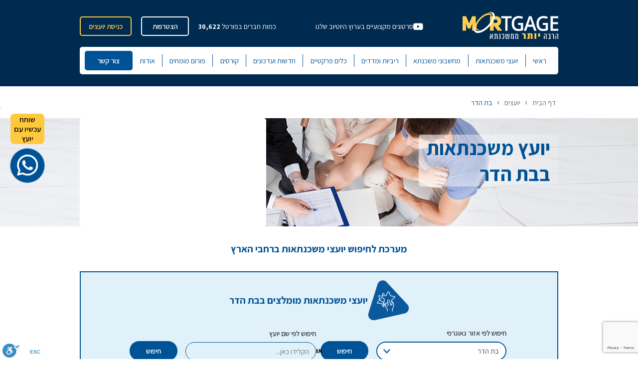

--- FILE ---
content_type: text/html; charset=UTF-8
request_url: https://www.moti.org.il/advisors/location/%D7%91%D7%AA-%D7%94%D7%93%D7%A8/
body_size: 21541
content:

<!doctype html>
<html dir="rtl" lang="he-IL">
<head>
	<meta charset="UTF-8">
	<meta name="viewport" content="width=device-width, initial-scale=1">
	<meta name="format-detection" content="telephone=no">
	<link rel="profile" href="https://gmpg.org/xfn/11">
	<meta name='robots' content='index, follow, max-image-preview:large, max-snippet:-1, max-video-preview:-1' />

	<!-- This site is optimized with the Yoast SEO plugin v26.0 - https://yoast.com/wordpress/plugins/seo/ -->
	<title>יועצי משכנתאות מומלצים ב בת הדר</title>
	<meta name="description" content="יועצי משכנתאות מומלצים ב בת הדר לשרותכם. משכנתא חדשה? מחזור משכנתא קיימת? משכנתא לכל מטרה? רשימת יועצי משכנתאות מומחים ב בת הדר" />
	<link rel="canonical" href="https://www.moti.org.il/advisors/location/בת-הדר/" />
	<meta property="og:locale" content="he_IL" />
	<meta property="og:type" content="article" />
	<meta property="og:title" content="יועצי משכנתאות מומלצים ב בת הדר" />
	<meta property="og:description" content="יועצי משכנתאות מומלצים ב בת הדר לשרותכם. משכנתא חדשה? מחזור משכנתא קיימת? משכנתא לכל מטרה? רשימת יועצי משכנתאות מומחים ב בת הדר" />
	<meta property="og:url" content="https://www.moti.org.il/advisors/location/בת-הדר/" />
	<meta property="og:site_name" content="MORTGAGE" />
	<meta name="twitter:card" content="summary_large_image" />
	<script type="application/ld+json" class="yoast-schema-graph">{"@context":"https://schema.org","@graph":[{"@type":"CollectionPage","@id":"https://www.moti.org.il/advisors/location/%d7%91%d7%aa-%d7%94%d7%93%d7%a8/","url":"https://www.moti.org.il/advisors/location/%d7%91%d7%aa-%d7%94%d7%93%d7%a8/","name":"יועצי משכנתאות מומלצים ב בת הדר","isPartOf":{"@id":"https://www.moti.org.il/#website"},"description":"יועצי משכנתאות מומלצים ב בת הדר לשרותכם. משכנתא חדשה? מחזור משכנתא קיימת? משכנתא לכל מטרה? רשימת יועצי משכנתאות מומחים ב בת הדר","breadcrumb":{"@id":"https://www.moti.org.il/advisors/location/%d7%91%d7%aa-%d7%94%d7%93%d7%a8/#breadcrumb"},"inLanguage":"he-IL"},{"@type":"BreadcrumbList","@id":"https://www.moti.org.il/advisors/location/%d7%91%d7%aa-%d7%94%d7%93%d7%a8/#breadcrumb","itemListElement":[{"@type":"ListItem","position":1,"name":"דף הבית","item":"https://www.moti.org.il/"},{"@type":"ListItem","position":2,"name":"יועצים","item":"https://www.moti.org.il/advisors/"},{"@type":"ListItem","position":3,"name":"בת הדר"}]},{"@type":"WebSite","@id":"https://www.moti.org.il/#website","url":"https://www.moti.org.il/","name":"MORTGAGE","description":"","potentialAction":[{"@type":"SearchAction","target":{"@type":"EntryPoint","urlTemplate":"https://www.moti.org.il/?s={search_term_string}"},"query-input":{"@type":"PropertyValueSpecification","valueRequired":true,"valueName":"search_term_string"}}],"inLanguage":"he-IL"}]}</script>
	<!-- / Yoast SEO plugin. -->


<link href='https://fonts.gstatic.com' crossorigin rel='preconnect' />
<link rel="alternate" type="application/rss+xml" title="MORTGAGE &laquo; פיד מיקום בת הדר" href="https://www.moti.org.il/advisors/location/%d7%91%d7%aa-%d7%94%d7%93%d7%a8/feed/" />
<style id='wp-img-auto-sizes-contain-inline-css' type='text/css'>
img:is([sizes=auto i],[sizes^="auto," i]){contain-intrinsic-size:3000px 1500px}
/*# sourceURL=wp-img-auto-sizes-contain-inline-css */
</style>
<style id='wp-emoji-styles-inline-css' type='text/css'>

	img.wp-smiley, img.emoji {
		display: inline !important;
		border: none !important;
		box-shadow: none !important;
		height: 1em !important;
		width: 1em !important;
		margin: 0 0.07em !important;
		vertical-align: -0.1em !important;
		background: none !important;
		padding: 0 !important;
	}
/*# sourceURL=wp-emoji-styles-inline-css */
</style>
<style id='wp-block-library-inline-css' type='text/css'>
:root{--wp-block-synced-color:#7a00df;--wp-block-synced-color--rgb:122,0,223;--wp-bound-block-color:var(--wp-block-synced-color);--wp-editor-canvas-background:#ddd;--wp-admin-theme-color:#007cba;--wp-admin-theme-color--rgb:0,124,186;--wp-admin-theme-color-darker-10:#006ba1;--wp-admin-theme-color-darker-10--rgb:0,107,160.5;--wp-admin-theme-color-darker-20:#005a87;--wp-admin-theme-color-darker-20--rgb:0,90,135;--wp-admin-border-width-focus:2px}@media (min-resolution:192dpi){:root{--wp-admin-border-width-focus:1.5px}}.wp-element-button{cursor:pointer}:root .has-very-light-gray-background-color{background-color:#eee}:root .has-very-dark-gray-background-color{background-color:#313131}:root .has-very-light-gray-color{color:#eee}:root .has-very-dark-gray-color{color:#313131}:root .has-vivid-green-cyan-to-vivid-cyan-blue-gradient-background{background:linear-gradient(135deg,#00d084,#0693e3)}:root .has-purple-crush-gradient-background{background:linear-gradient(135deg,#34e2e4,#4721fb 50%,#ab1dfe)}:root .has-hazy-dawn-gradient-background{background:linear-gradient(135deg,#faaca8,#dad0ec)}:root .has-subdued-olive-gradient-background{background:linear-gradient(135deg,#fafae1,#67a671)}:root .has-atomic-cream-gradient-background{background:linear-gradient(135deg,#fdd79a,#004a59)}:root .has-nightshade-gradient-background{background:linear-gradient(135deg,#330968,#31cdcf)}:root .has-midnight-gradient-background{background:linear-gradient(135deg,#020381,#2874fc)}:root{--wp--preset--font-size--normal:16px;--wp--preset--font-size--huge:42px}.has-regular-font-size{font-size:1em}.has-larger-font-size{font-size:2.625em}.has-normal-font-size{font-size:var(--wp--preset--font-size--normal)}.has-huge-font-size{font-size:var(--wp--preset--font-size--huge)}.has-text-align-center{text-align:center}.has-text-align-left{text-align:left}.has-text-align-right{text-align:right}.has-fit-text{white-space:nowrap!important}#end-resizable-editor-section{display:none}.aligncenter{clear:both}.items-justified-left{justify-content:flex-start}.items-justified-center{justify-content:center}.items-justified-right{justify-content:flex-end}.items-justified-space-between{justify-content:space-between}.screen-reader-text{border:0;clip-path:inset(50%);height:1px;margin:-1px;overflow:hidden;padding:0;position:absolute;width:1px;word-wrap:normal!important}.screen-reader-text:focus{background-color:#ddd;clip-path:none;color:#444;display:block;font-size:1em;height:auto;left:5px;line-height:normal;padding:15px 23px 14px;text-decoration:none;top:5px;width:auto;z-index:100000}html :where(.has-border-color){border-style:solid}html :where([style*=border-top-color]){border-top-style:solid}html :where([style*=border-right-color]){border-right-style:solid}html :where([style*=border-bottom-color]){border-bottom-style:solid}html :where([style*=border-left-color]){border-left-style:solid}html :where([style*=border-width]){border-style:solid}html :where([style*=border-top-width]){border-top-style:solid}html :where([style*=border-right-width]){border-right-style:solid}html :where([style*=border-bottom-width]){border-bottom-style:solid}html :where([style*=border-left-width]){border-left-style:solid}html :where(img[class*=wp-image-]){height:auto;max-width:100%}:where(figure){margin:0 0 1em}html :where(.is-position-sticky){--wp-admin--admin-bar--position-offset:var(--wp-admin--admin-bar--height,0px)}@media screen and (max-width:600px){html :where(.is-position-sticky){--wp-admin--admin-bar--position-offset:0px}}

/*# sourceURL=wp-block-library-inline-css */
</style><style id='global-styles-inline-css' type='text/css'>
:root{--wp--preset--aspect-ratio--square: 1;--wp--preset--aspect-ratio--4-3: 4/3;--wp--preset--aspect-ratio--3-4: 3/4;--wp--preset--aspect-ratio--3-2: 3/2;--wp--preset--aspect-ratio--2-3: 2/3;--wp--preset--aspect-ratio--16-9: 16/9;--wp--preset--aspect-ratio--9-16: 9/16;--wp--preset--color--black: #000000;--wp--preset--color--cyan-bluish-gray: #abb8c3;--wp--preset--color--white: #ffffff;--wp--preset--color--pale-pink: #f78da7;--wp--preset--color--vivid-red: #cf2e2e;--wp--preset--color--luminous-vivid-orange: #ff6900;--wp--preset--color--luminous-vivid-amber: #fcb900;--wp--preset--color--light-green-cyan: #7bdcb5;--wp--preset--color--vivid-green-cyan: #00d084;--wp--preset--color--pale-cyan-blue: #8ed1fc;--wp--preset--color--vivid-cyan-blue: #0693e3;--wp--preset--color--vivid-purple: #9b51e0;--wp--preset--gradient--vivid-cyan-blue-to-vivid-purple: linear-gradient(135deg,rgb(6,147,227) 0%,rgb(155,81,224) 100%);--wp--preset--gradient--light-green-cyan-to-vivid-green-cyan: linear-gradient(135deg,rgb(122,220,180) 0%,rgb(0,208,130) 100%);--wp--preset--gradient--luminous-vivid-amber-to-luminous-vivid-orange: linear-gradient(135deg,rgb(252,185,0) 0%,rgb(255,105,0) 100%);--wp--preset--gradient--luminous-vivid-orange-to-vivid-red: linear-gradient(135deg,rgb(255,105,0) 0%,rgb(207,46,46) 100%);--wp--preset--gradient--very-light-gray-to-cyan-bluish-gray: linear-gradient(135deg,rgb(238,238,238) 0%,rgb(169,184,195) 100%);--wp--preset--gradient--cool-to-warm-spectrum: linear-gradient(135deg,rgb(74,234,220) 0%,rgb(151,120,209) 20%,rgb(207,42,186) 40%,rgb(238,44,130) 60%,rgb(251,105,98) 80%,rgb(254,248,76) 100%);--wp--preset--gradient--blush-light-purple: linear-gradient(135deg,rgb(255,206,236) 0%,rgb(152,150,240) 100%);--wp--preset--gradient--blush-bordeaux: linear-gradient(135deg,rgb(254,205,165) 0%,rgb(254,45,45) 50%,rgb(107,0,62) 100%);--wp--preset--gradient--luminous-dusk: linear-gradient(135deg,rgb(255,203,112) 0%,rgb(199,81,192) 50%,rgb(65,88,208) 100%);--wp--preset--gradient--pale-ocean: linear-gradient(135deg,rgb(255,245,203) 0%,rgb(182,227,212) 50%,rgb(51,167,181) 100%);--wp--preset--gradient--electric-grass: linear-gradient(135deg,rgb(202,248,128) 0%,rgb(113,206,126) 100%);--wp--preset--gradient--midnight: linear-gradient(135deg,rgb(2,3,129) 0%,rgb(40,116,252) 100%);--wp--preset--font-size--small: 13px;--wp--preset--font-size--medium: 20px;--wp--preset--font-size--large: 36px;--wp--preset--font-size--x-large: 42px;--wp--preset--spacing--20: 0.44rem;--wp--preset--spacing--30: 0.67rem;--wp--preset--spacing--40: 1rem;--wp--preset--spacing--50: 1.5rem;--wp--preset--spacing--60: 2.25rem;--wp--preset--spacing--70: 3.38rem;--wp--preset--spacing--80: 5.06rem;--wp--preset--shadow--natural: 6px 6px 9px rgba(0, 0, 0, 0.2);--wp--preset--shadow--deep: 12px 12px 50px rgba(0, 0, 0, 0.4);--wp--preset--shadow--sharp: 6px 6px 0px rgba(0, 0, 0, 0.2);--wp--preset--shadow--outlined: 6px 6px 0px -3px rgb(255, 255, 255), 6px 6px rgb(0, 0, 0);--wp--preset--shadow--crisp: 6px 6px 0px rgb(0, 0, 0);}:where(.is-layout-flex){gap: 0.5em;}:where(.is-layout-grid){gap: 0.5em;}body .is-layout-flex{display: flex;}.is-layout-flex{flex-wrap: wrap;align-items: center;}.is-layout-flex > :is(*, div){margin: 0;}body .is-layout-grid{display: grid;}.is-layout-grid > :is(*, div){margin: 0;}:where(.wp-block-columns.is-layout-flex){gap: 2em;}:where(.wp-block-columns.is-layout-grid){gap: 2em;}:where(.wp-block-post-template.is-layout-flex){gap: 1.25em;}:where(.wp-block-post-template.is-layout-grid){gap: 1.25em;}.has-black-color{color: var(--wp--preset--color--black) !important;}.has-cyan-bluish-gray-color{color: var(--wp--preset--color--cyan-bluish-gray) !important;}.has-white-color{color: var(--wp--preset--color--white) !important;}.has-pale-pink-color{color: var(--wp--preset--color--pale-pink) !important;}.has-vivid-red-color{color: var(--wp--preset--color--vivid-red) !important;}.has-luminous-vivid-orange-color{color: var(--wp--preset--color--luminous-vivid-orange) !important;}.has-luminous-vivid-amber-color{color: var(--wp--preset--color--luminous-vivid-amber) !important;}.has-light-green-cyan-color{color: var(--wp--preset--color--light-green-cyan) !important;}.has-vivid-green-cyan-color{color: var(--wp--preset--color--vivid-green-cyan) !important;}.has-pale-cyan-blue-color{color: var(--wp--preset--color--pale-cyan-blue) !important;}.has-vivid-cyan-blue-color{color: var(--wp--preset--color--vivid-cyan-blue) !important;}.has-vivid-purple-color{color: var(--wp--preset--color--vivid-purple) !important;}.has-black-background-color{background-color: var(--wp--preset--color--black) !important;}.has-cyan-bluish-gray-background-color{background-color: var(--wp--preset--color--cyan-bluish-gray) !important;}.has-white-background-color{background-color: var(--wp--preset--color--white) !important;}.has-pale-pink-background-color{background-color: var(--wp--preset--color--pale-pink) !important;}.has-vivid-red-background-color{background-color: var(--wp--preset--color--vivid-red) !important;}.has-luminous-vivid-orange-background-color{background-color: var(--wp--preset--color--luminous-vivid-orange) !important;}.has-luminous-vivid-amber-background-color{background-color: var(--wp--preset--color--luminous-vivid-amber) !important;}.has-light-green-cyan-background-color{background-color: var(--wp--preset--color--light-green-cyan) !important;}.has-vivid-green-cyan-background-color{background-color: var(--wp--preset--color--vivid-green-cyan) !important;}.has-pale-cyan-blue-background-color{background-color: var(--wp--preset--color--pale-cyan-blue) !important;}.has-vivid-cyan-blue-background-color{background-color: var(--wp--preset--color--vivid-cyan-blue) !important;}.has-vivid-purple-background-color{background-color: var(--wp--preset--color--vivid-purple) !important;}.has-black-border-color{border-color: var(--wp--preset--color--black) !important;}.has-cyan-bluish-gray-border-color{border-color: var(--wp--preset--color--cyan-bluish-gray) !important;}.has-white-border-color{border-color: var(--wp--preset--color--white) !important;}.has-pale-pink-border-color{border-color: var(--wp--preset--color--pale-pink) !important;}.has-vivid-red-border-color{border-color: var(--wp--preset--color--vivid-red) !important;}.has-luminous-vivid-orange-border-color{border-color: var(--wp--preset--color--luminous-vivid-orange) !important;}.has-luminous-vivid-amber-border-color{border-color: var(--wp--preset--color--luminous-vivid-amber) !important;}.has-light-green-cyan-border-color{border-color: var(--wp--preset--color--light-green-cyan) !important;}.has-vivid-green-cyan-border-color{border-color: var(--wp--preset--color--vivid-green-cyan) !important;}.has-pale-cyan-blue-border-color{border-color: var(--wp--preset--color--pale-cyan-blue) !important;}.has-vivid-cyan-blue-border-color{border-color: var(--wp--preset--color--vivid-cyan-blue) !important;}.has-vivid-purple-border-color{border-color: var(--wp--preset--color--vivid-purple) !important;}.has-vivid-cyan-blue-to-vivid-purple-gradient-background{background: var(--wp--preset--gradient--vivid-cyan-blue-to-vivid-purple) !important;}.has-light-green-cyan-to-vivid-green-cyan-gradient-background{background: var(--wp--preset--gradient--light-green-cyan-to-vivid-green-cyan) !important;}.has-luminous-vivid-amber-to-luminous-vivid-orange-gradient-background{background: var(--wp--preset--gradient--luminous-vivid-amber-to-luminous-vivid-orange) !important;}.has-luminous-vivid-orange-to-vivid-red-gradient-background{background: var(--wp--preset--gradient--luminous-vivid-orange-to-vivid-red) !important;}.has-very-light-gray-to-cyan-bluish-gray-gradient-background{background: var(--wp--preset--gradient--very-light-gray-to-cyan-bluish-gray) !important;}.has-cool-to-warm-spectrum-gradient-background{background: var(--wp--preset--gradient--cool-to-warm-spectrum) !important;}.has-blush-light-purple-gradient-background{background: var(--wp--preset--gradient--blush-light-purple) !important;}.has-blush-bordeaux-gradient-background{background: var(--wp--preset--gradient--blush-bordeaux) !important;}.has-luminous-dusk-gradient-background{background: var(--wp--preset--gradient--luminous-dusk) !important;}.has-pale-ocean-gradient-background{background: var(--wp--preset--gradient--pale-ocean) !important;}.has-electric-grass-gradient-background{background: var(--wp--preset--gradient--electric-grass) !important;}.has-midnight-gradient-background{background: var(--wp--preset--gradient--midnight) !important;}.has-small-font-size{font-size: var(--wp--preset--font-size--small) !important;}.has-medium-font-size{font-size: var(--wp--preset--font-size--medium) !important;}.has-large-font-size{font-size: var(--wp--preset--font-size--large) !important;}.has-x-large-font-size{font-size: var(--wp--preset--font-size--x-large) !important;}
/*# sourceURL=global-styles-inline-css */
</style>

<style id='classic-theme-styles-inline-css' type='text/css'>
/*! This file is auto-generated */
.wp-block-button__link{color:#fff;background-color:#32373c;border-radius:9999px;box-shadow:none;text-decoration:none;padding:calc(.667em + 2px) calc(1.333em + 2px);font-size:1.125em}.wp-block-file__button{background:#32373c;color:#fff;text-decoration:none}
/*# sourceURL=/wp-includes/css/classic-themes.min.css */
</style>
<link rel='stylesheet' id='calc_style_0-css' href='https://www.moti.org.il/wp-content/themes/cleancore/assets/css/calc.css?ver=1767000462.1' type='text/css' media='all' />
<link rel='stylesheet' id='style_0-css' href='https://www.moti.org.il/wp-content/themes/cleancore/style.css?ver=1767000462.1' type='text/css' media='all' />
<link rel='stylesheet' id='style_1-css' href='https://www.moti.org.il/wp-content/themes/cleancore/assets/css/style.css?ver=1767000462.1' type='text/css' media='all' />
<link rel='stylesheet' id='style_2-css' href='https://www.moti.org.il/wp-content/themes/cleancore/assets/lib/swiperjs/swiper-bundle.min.css?ver=1767000462.1' type='text/css' media='all' />
<link rel='stylesheet' id='style_3-css' href='https://www.moti.org.il/wp-content/themes/cleancore/assets/lib/sweetalert2/sweetalert2.min.css?ver=1767000462.1' type='text/css' media='all' />
<link rel='stylesheet' id='style_4-css' href='https://www.moti.org.il/wp-content/themes/cleancore/assets/lib/select2/css/select2.min.css?ver=1767000462.1' type='text/css' media='all' />
<link rel='stylesheet' id='wp-pagenavi-css' href='https://www.moti.org.il/wp-content/plugins/wp-pagenavi/pagenavi-css.css?ver=2.70' type='text/css' media='all' />
<link rel='stylesheet' id='tablepress-default-css' href='https://www.moti.org.il/wp-content/plugins/tablepress/css/build/default-rtl.css?ver=3.2.3' type='text/css' media='all' />
<script type="text/javascript" src="https://www.moti.org.il/wp-content/themes/cleancore/assets/js/jquery.min.js?ver=1767000462.1" id="jquery-js"></script>
<script type="text/javascript" src="https://www.moti.org.il/wp-includes/js/underscore.min.js?ver=1.13.7" id="underscore-js"></script>
<script type="text/javascript" id="rmp-ajax-js-js-extra">
/* <![CDATA[ */
var RMP_AJAX_LOCALS = {"ajaxUrl":"https://www.moti.org.il/wp-admin/admin-ajax.php?page=Responder_PluginSettings","_nonce":"19782a46ec","direction":"rtl"};
//# sourceURL=rmp-ajax-js-js-extra
/* ]]> */
</script>
<script type="text/javascript" src="https://www.moti.org.il/wp-content/plugins/responder/assets/js/ajax.js?ver=4.3.8" id="rmp-ajax-js-js"></script>
<script type="text/javascript" id="moti_ajax-js-extra">
/* <![CDATA[ */
var moti_ajax_params = {"ajaxurl":"https://www.moti.org.il/wp-admin/admin-ajax.php","iconsurl":"https://www.moti.org.il/wp-content/themes/cleancore/assets/icons"};
//# sourceURL=moti_ajax-js-extra
/* ]]> */
</script>
<script type="text/javascript" src="https://www.moti.org.il/wp-content/themes/cleancore/assets/js/ajax.js?ver=1767000462.1" id="moti_ajax-js"></script>
<script type="text/javascript" id="moti_pdf_ajax-js-extra">
/* <![CDATA[ */
var moti_pdf_ajax_params = {"ajaxurl":"https://www.moti.org.il/wp-admin/admin-ajax.php","iconsurl":"https://www.moti.org.il/wp-content/themes/cleancore/assets/icons"};
//# sourceURL=moti_pdf_ajax-js-extra
/* ]]> */
</script>
<script type="text/javascript" src="https://www.moti.org.il/wp-content/themes/cleancore/assets/js/pdf-ajax.js?ver=1767000462.1" id="moti_pdf_ajax-js"></script>
<link rel="https://api.w.org/" href="https://www.moti.org.il/wp-json/" /><link rel="EditURI" type="application/rsd+xml" title="RSD" href="https://www.moti.org.il/xmlrpc.php?rsd" />
<meta name="generator" content="WordPress 6.9" />
<!-- Global site tag (gtag.js) - Google Analytics -->
    <script async src="https://www.googletagmanager.com/gtag/js?id=UA-164164382-1"></script>
    <script>
        window.dataLayer = window.dataLayer || [];
        function gtag(){dataLayer.push(arguments);}
        gtag("js", new Date());
        gtag("config", "UA-164164382-1");
    </script><link rel="icon" href="https://www.moti.org.il/wp-content/uploads/2022/06/favicon-mortgage.png" sizes="32x32" />
<link rel="icon" href="https://www.moti.org.il/wp-content/uploads/2022/06/favicon-mortgage.png" sizes="192x192" />
<link rel="apple-touch-icon" href="https://www.moti.org.il/wp-content/uploads/2022/06/favicon-mortgage.png" />
<meta name="msapplication-TileImage" content="https://www.moti.org.il/wp-content/uploads/2022/06/favicon-mortgage.png" />
<link rel='stylesheet' id='contact-form-7-css' href='https://www.moti.org.il/wp-content/plugins/contact-form-7/includes/css/styles.css?ver=6.1.4' type='text/css' media='all' />
<link rel='stylesheet' id='contact-form-7-rtl-css' href='https://www.moti.org.il/wp-content/plugins/contact-form-7/includes/css/styles-rtl.css?ver=6.1.4' type='text/css' media='all' />
</head>
<body class="rtl archive tax-location term-647 wp-theme-cleancore">


<header id="site-header" class="site-header">
	<div class="container">
		<div class="header--top-menu">
			<div class="mobile-menu-trigger">
				<div id="hamburger" class="hamburger">
					<span class="line"></span>
					<span class="line"></span>
					<span class="line"></span>
				</div>
			</div>
			<div class="mobile-login-trigger">
				<a href="/advisor-homepage/">כניסת יועצים</a>
			</div>
			<div class="logo">
				<a href="https://www.moti.org.il"><img src="https://www.moti.org.il/wp-content/uploads/2022/03/MORtgagehome.svg" alt="מוטי שמואלביץ'"></a>
			</div>
			<div class="youtube">
				<a href="https://www.youtube.com/channel/UCpY7PZiCfT-MvELWVaZzkAQ" target="_blank">
					<img src="https://www.moti.org.il/wp-content/uploads/2022/04/social-youtube.svg" alt="YouTube">
					<span>סרטונים מקצועיים בערוץ היוטיוב שלנו</span>
				</a>
			</div>
			<div class="newsletter">
				כמות חברים בפורטל <span>30,622</span>
				<a href="#join" class="btn light">הצטרפות</a>
				<a href="/advisor-homepage/" class="login btn light">כניסת יועצים</a>
			</div>
			<!-- <div class="login">
				<a href="#" class="btn light">כניסת יועצים רשומים</a>
			</div> -->
		</div>
		<div class="header--bottom-menu">
			<nav>
			<div class="menu-%d7%aa%d7%a4%d7%a8%d7%99%d7%98-%d7%a8%d7%90%d7%a9%d7%99-container"><ul id="menu-%d7%aa%d7%a4%d7%a8%d7%99%d7%98-%d7%a8%d7%90%d7%a9%d7%99" class="main-menu"><li id="menu-item-2038" class="menu-item menu-item-type-post_type menu-item-object-page menu-item-home menu-item-2038"><a href="https://www.moti.org.il/">ראשי</a></li>
<li id="menu-item-1829" class="menu-item menu-item-type-post_type_archive menu-item-object-advisor menu-item-1829"><a href="https://www.moti.org.il/advisors/">יועצי משכנתאות</a></li>
<li id="menu-item-2039" class="menu-item menu-item-type-custom menu-item-object-custom menu-item-2039"><a href="https://www.moti.org.il/calculators">מחשבוני משכנתא</a></li>
<li id="menu-item-2040" class="menu-item menu-item-type-custom menu-item-object-custom menu-item-2040"><a href="https://www.moti.org.il/%d7%a8%d7%99%d7%91%d7%99%d7%95%d7%aa-%d7%9e%d7%a9%d7%9b%d7%a0%d7%aa%d7%90-%d7%95%d7%9e%d7%93%d7%93%d7%99%d7%9d/">ריביות ומדדים</a></li>
<li id="menu-item-2075" class="menu-item menu-item-type-custom menu-item-object-custom menu-item-2075"><a href="https://www.moti.org.il/%d7%9b%d7%9c%d7%99%d7%9d-%d7%9e%d7%a7%d7%a6%d7%95%d7%a2%d7%99%d7%99%d7%9d-%d7%91%d7%a4%d7%95%d7%a8%d7%98%d7%9c/">כלים פרקטיים</a></li>
<li id="menu-item-1831" class="menu-item menu-item-type-post_type_archive menu-item-object-news menu-item-1831"><a href="https://www.moti.org.il/news/">חדשות ועדכונים</a></li>
<li id="menu-item-5519" class="menu-item menu-item-type-post_type menu-item-object-page menu-item-5519"><a href="https://www.moti.org.il/mortgage-courses/">קורסים</a></li>
<li id="menu-item-6583" class="menu-item menu-item-type-custom menu-item-object-custom menu-item-6583"><a href="https://www.moti.org.il/questions">פורום מומחים</a></li>
<li id="menu-item-2095" class="menu-item menu-item-type-post_type menu-item-object-page menu-item-2095"><a href="https://www.moti.org.il/about/">אודות</a></li>
<li id="menu-item-32" class="btn menu-item menu-item-type-custom menu-item-object-custom menu-item-32"><a href="#contact">צור קשר</a></li>
</ul></div>			</nav>
		</div>
			</div>
</header>

	<div id="site-breadcrumbs">
		<div class="container">
		<span><span><a href="https://www.moti.org.il/">דף הבית</a></span> › <span><a href="https://www.moti.org.il/advisors/">יועצים</a></span> › <span class="breadcrumb_last" aria-current="page">בת הדר</span></span>		</div>
	</div>

<main id="main" role="main"><input id="search_base" type="hidden" value="https://www.moti.org.il/advisors/"><input id="term_id" type="hidden" value="647">
<section class="page-header" style="background-image:url(https://www.moti.org.il/wp-content/uploads/2022/11/3advisors-bg.png);">
	<div class="container">
		<div class="advisor-page-header">
			<div class="advisor-page-header-title"><h1>יועץ משכנתאות<br/>בבת הדר</h1></div>
			<div class="advisor-page-header-video">
				<div>
					
    <div class="video-container">
        <iframe src="https://www.youtube.com/embed/qfa_fl_RQHo?enablejsapi=1&html5=1"  frameborder="0" allow="accelerometer; autoplay; encrypted-media; gyroscope; picture-in-picture" allowfullscreen></iframe>
    </div>				</div>
			</div>
		</div>
	</div>
</section>


<section class="advisor-archive--content">
	<div class="container">

		<div class="advisor-archive--intro">
			<h2 style="text-align:center;">מערכת לחיפוש יועצי משכנתאות ברחבי הארץ</h2>		</div>

		<div class="advisor-archive--list-container">
			<div class="advisor-archive--list-header">

				
<div class="triangle-title centered">
	<div>
				<div class="triangle">
			<img src="https://www.moti.org.il/wp-content/themes/cleancore/assets/icons/icon-stars.svg" alt="">
		</div>
			</div>
	<div>
		<h3 class="h2">יועצי משכנתאות מומלצים בבת הדר</h3>		<p></p>
	</div>
</div>
								<div class="advisor-search-form-wrapper">

					<div class="advisor-search-form">
						<div>
							<label for="in_area">חיפוש לפי אזור גאוגרפי</label>
							<div class="selectbox">
								<select name="" id="in_area">
									<option value="https://www.moti.org.il/advisors/">בכל מקום</option>
									<option>מחוז חיפה</option>
									<option value="https://www.moti.org.il/advisors/location/%d7%90%d7%91%d7%95-%d7%a1%d7%a0%d7%90%d7%9f/" >אבו סנאן</option><option value="https://www.moti.org.il/advisors/location/%d7%90%d7%91%d7%99%d7%97%d7%99%d7%9c/" >אביחיל</option><option value="https://www.moti.org.il/advisors/location/%d7%90%d7%91%d7%a0%d7%99-%d7%97%d7%a4%d7%a5/" >אבני חפץ</option><option value="https://www.moti.org.il/advisors/location/%d7%90%d7%95%d7%9d-%d7%90%d7%9c-%d7%a4%d7%97%d7%9d/" >אום אל-פחם</option><option value="https://www.moti.org.il/advisors/location/%d7%90%d7%95%d7%a4%d7%a7%d7%99%d7%9d/" >אופקים</option><option value="https://www.moti.org.il/advisors/location/%d7%90%d7%95%d7%a8-%d7%99%d7%94%d7%95%d7%93%d7%94/" >אור יהודה</option><option value="https://www.moti.org.il/advisors/location/%d7%90%d7%95%d7%a8-%d7%a2%d7%a7%d7%99%d7%91%d7%90/" >אור עקיבא</option><option value="https://www.moti.org.il/advisors/location/%d7%90%d7%95%d7%a8%d7%a0%d7%99%d7%aa/" >אורנית</option><option value="https://www.moti.org.il/advisors/location/%d7%90%d7%96%d7%95%d7%a8/" >אזור</option><option value="https://www.moti.org.il/advisors/location/%d7%90%d7%96%d7%95%d7%a8-%d7%94%d7%a9%d7%a8%d7%95%d7%9f/" >אזור השרון</option><option value="https://www.moti.org.il/advisors/location/%d7%90%d7%96%d7%95%d7%a8-%d7%a9%d7%a4%d7%9c%d7%94/" >אזור שפלה</option><option value="https://www.moti.org.il/advisors/location/%d7%90%d7%97%d7%95%d7%96%d7%aa-%d7%91%d7%a8%d7%a7/" >אחוזת ברק</option><option value="https://www.moti.org.il/advisors/location/%d7%90%d7%97%d7%99%d7%a2%d7%96%d7%a8/" >אחיעזר</option><option value="https://www.moti.org.il/advisors/location/%d7%90%d7%99%d7%9c%d7%aa/" >אילת</option><option value="https://www.moti.org.il/advisors/location/%d7%90%d7%99%d7%aa%d7%9e%d7%a8/" >איתמר</option><option value="https://www.moti.org.il/advisors/location/%d7%90%d7%9c%d7%95%d7%9f-%d7%a9%d7%91%d7%95%d7%aa/" >אלון שבות</option><option value="https://www.moti.org.il/advisors/location/%d7%90%d7%9c%d7%99%d7%9b%d7%99%d7%9f/" >אליכין</option><option value="https://www.moti.org.il/advisors/location/%d7%90%d7%9c%d7%a2%d7%93/" >אלעד</option><option value="https://www.moti.org.il/advisors/location/%d7%90%d7%a1%d7%a4%d7%a8/" >אספר</option><option value="https://www.moti.org.il/advisors/location/%d7%90%d7%a2%d7%91%d7%9c%d7%99%d7%9f/" >אעבלין</option><option value="https://www.moti.org.il/advisors/location/%d7%90%d7%a4%d7%a8%d7%aa/" >אפרת</option><option value="https://www.moti.org.il/advisors/location/%d7%90%d7%a8%d7%99%d7%90%d7%9c/" >אריאל</option><option value="https://www.moti.org.il/advisors/location/%d7%90%d7%a9%d7%93%d7%95%d7%93/" >אשדוד</option><option value="https://www.moti.org.il/advisors/location/%d7%90%d7%a9%d7%a7%d7%9c%d7%95%d7%9f/" >אשקלון</option><option value="https://www.moti.org.il/advisors/location/%d7%91%d7%90%d7%a7%d7%94-%d7%90%d7%9c-%d7%92%d7%a8%d7%91%d7%99%d7%99%d7%94/" >באקה אל-גרבייה</option><option value="https://www.moti.org.il/advisors/location/%d7%91%d7%90%d7%a8-%d7%98%d7%95%d7%91%d7%99%d7%94/" >באר טוביה</option><option value="https://www.moti.org.il/advisors/location/%d7%91%d7%90%d7%a8-%d7%99%d7%a2%d7%a7%d7%91/" >באר יעקב</option><option value="https://www.moti.org.il/advisors/location/%d7%91%d7%90%d7%a8-%d7%a9%d7%91%d7%a2/" >באר שבע</option><option value="https://www.moti.org.il/advisors/location/%d7%91%d7%99%d7%aa-%d7%90%d7%9c%d7%a2%d7%96%d7%a8%d7%99/" >בית אלעזרי</option><option value="https://www.moti.org.il/advisors/location/%d7%91%d7%99%d7%aa-%d7%90%d7%a8%d7%99%d7%94/" >בית אריה</option><option value="https://www.moti.org.il/advisors/location/%d7%91%d7%99%d7%aa-%d7%92%d7%9f/" >בית ג'ן</option><option value="https://www.moti.org.il/advisors/location/%d7%91%d7%99%d7%aa-%d7%a9%d7%90%d7%9f/" >בית שאן</option><option value="https://www.moti.org.il/advisors/location/%d7%91%d7%99%d7%aa-%d7%a9%d7%9e%d7%a9/" >בית שמש</option><option value="https://www.moti.org.il/advisors/location/%d7%91%d7%99%d7%aa%d7%a8/" >ביתר</option><option value="https://www.moti.org.il/advisors/location/%d7%91%d7%99%d7%aa%d7%a8-%d7%a2%d7%99%d7%9c%d7%99%d7%aa/" >ביתר עילית</option><option value="https://www.moti.org.il/advisors/location/%d7%91%d7%9f-%d7%a9%d7%9e%d7%9f/" >בן שמן</option><option value="https://www.moti.org.il/advisors/location/%d7%91%d7%a0%d7%99-%d7%91%d7%a8%d7%a7/" >בני ברק</option><option value="https://www.moti.org.il/advisors/location/%d7%91%d7%a0%d7%99-%d7%93%d7%a8%d7%95%d7%a8/" >בני דרור</option><option value="https://www.moti.org.il/advisors/location/%d7%91%d7%a0%d7%99-%d7%a8%d7%90%d7%9d/" >בני ראם</option><option value="https://www.moti.org.il/advisors/location/%d7%91%d7%a0%d7%99%d7%9e%d7%99%d7%a0%d7%94-%d7%92%d7%91%d7%a2%d7%aa-%d7%a2%d7%93%d7%94/" >בנימינה-גבעת עדה</option><option value="https://www.moti.org.il/advisors/location/%d7%91%d7%a8%d7%a7%d7%9f/" >ברקן</option><option value="https://www.moti.org.il/advisors/location/%d7%91%d7%aa-%d7%94%d7%93%d7%a8/" selected>בת הדר</option><option value="https://www.moti.org.il/advisors/location/%d7%91%d7%aa-%d7%97%d7%a4%d7%a8/" >בת חפר</option><option value="https://www.moti.org.il/advisors/location/%d7%91%d7%aa-%d7%99%d7%9d/" >בת ים</option><option value="https://www.moti.org.il/advisors/location/%d7%92%d7%91%d7%a2-%d7%91%d7%a0%d7%99%d7%9e%d7%99%d7%9f/" >גבע בנימין</option><option value="https://www.moti.org.il/advisors/location/%d7%92%d7%91%d7%a2-%d7%9b%d7%a8%d7%9e%d7%9c/" >גבע כרמל</option><option value="https://www.moti.org.il/advisors/location/%d7%92%d7%91%d7%a2%d7%aa-%d7%90%d7%9c%d7%94/" >גבעת אלה</option><option value="https://www.moti.org.il/advisors/location/%d7%92%d7%91%d7%a2%d7%aa-%d7%96%d7%90%d7%91/" >גבעת זאב</option><option value="https://www.moti.org.il/advisors/location/%d7%92%d7%91%d7%a2%d7%aa-%d7%a9%d7%9e%d7%95%d7%90%d7%9c/" >גבעת שמואל</option><option value="https://www.moti.org.il/advisors/location/%d7%92%d7%91%d7%a2%d7%aa%d7%99%d7%99%d7%9d/" >גבעתיים</option><option value="https://www.moti.org.il/advisors/location/%d7%92%d7%93%d7%a8%d7%94/" >גדרה</option><option value="https://www.moti.org.il/advisors/location/%d7%92%d7%99%d7%91%d7%aa%d7%95%d7%9f/" >גיבתון</option><option value="https://www.moti.org.il/advisors/location/%d7%92%d7%9f-%d7%99%d7%91%d7%a0%d7%94/" >גן יבנה</option><option value="https://www.moti.org.il/advisors/location/%d7%92%d7%a0%d7%99-%d7%aa%d7%a7%d7%95%d7%95%d7%94/" >גני תקווה</option><option value="https://www.moti.org.il/advisors/location/%d7%93%d7%99%d7%9e%d7%95%d7%a0%d7%94/" >דימונה</option><option value="https://www.moti.org.il/advisors/location/%d7%93%d7%99%d7%a8-%d7%90%d7%9c%d7%90%d7%a1%d7%93/" >דיר אלאסד</option><option value="https://www.moti.org.il/advisors/location/%d7%94%d7%95%d7%93-%d7%94%d7%a9%d7%a8%d7%95%d7%9f/" >הוד השרון</option><option value="https://www.moti.org.il/advisors/location/%d7%94%d7%a8%d7%a6%d7%9c%d7%99%d7%94/" >הרצליה</option><option value="https://www.moti.org.il/advisors/location/%d7%96%d7%9b%d7%a8%d7%95%d7%9f-%d7%99%d7%a2%d7%a7%d7%91/" >זכרון יעקב</option><option value="https://www.moti.org.il/advisors/location/%d7%97%d7%93%d7%a8%d7%94/" >חדרה</option><option value="https://www.moti.org.il/advisors/location/%d7%97%d7%95%d7%9c%d7%95%d7%9f/" >חולון</option><option value="https://www.moti.org.il/advisors/location/%d7%97%d7%95%d7%a4%d7%99%d7%aa/" >חופית</option><option value="https://www.moti.org.il/advisors/location/%d7%97%d7%95%d7%a8%d7%a4%d7%99%d7%a9/" >חורפיש</option><option value="https://www.moti.org.il/advisors/location/%d7%97%d7%99%d7%a4%d7%94/" >חיפה</option><option value="https://www.moti.org.il/advisors/location/%d7%97%d7%99%d7%a8%d7%95%d7%aa/" >חירות</option><option value="https://www.moti.org.il/advisors/location/%d7%97%d7%a6%d7%95%d7%a8-%d7%94%d7%92%d7%9c%d7%99%d7%9c%d7%99%d7%aa/" >חצור הגלילית</option><option value="https://www.moti.org.il/advisors/location/%d7%97%d7%a8%d7%99%d7%a9/" >חריש</option><option value="https://www.moti.org.il/advisors/location/%d7%98%d7%91%d7%a8%d7%99%d7%94/" >טבריה</option><option value="https://www.moti.org.il/advisors/location/%d7%98%d7%95%d7%a8%d7%a2%d7%90%d7%9f/" >טורעאן</option><option value="https://www.moti.org.il/advisors/location/%d7%98%d7%99%d7%99%d7%91%d7%94/" >טייבה</option><option value="https://www.moti.org.il/advisors/location/%d7%98%d7%99%d7%a8%d7%aa-%d7%9b%d7%a8%d7%9e%d7%9c/" >טירת כרמל</option><option value="https://www.moti.org.il/advisors/location/%d7%98%d7%9c-%d7%a9%d7%97%d7%a8/" >טל שחר</option><option value="https://www.moti.org.il/advisors/location/%d7%98%d7%9c%d7%9e%d7%95%d7%9f/" >טלמון</option><option value="https://www.moti.org.il/advisors/location/%d7%99%d7%90%d7%a0%d7%95%d7%97-%d7%92%d7%aa/" >יאנוח-ג'ת</option><option value="https://www.moti.org.il/advisors/location/%d7%99%d7%91%d7%a0%d7%94/" >יבנה</option><option value="https://www.moti.org.il/advisors/location/%d7%99%d7%93-%d7%91%d7%a0%d7%99%d7%9e%d7%99%d7%9f/" >יד בנימין</option><option value="https://www.moti.org.il/advisors/location/%d7%99%d7%94%d7%95%d7%93/" >יהוד</option><option value="https://www.moti.org.il/advisors/location/%d7%99%d7%94%d7%95%d7%93-%d7%9e%d7%95%d7%a0%d7%95%d7%a1%d7%95%d7%9f/" >יהוד-מונוסון</option><option value="https://www.moti.org.il/advisors/location/%d7%99%d7%a4%d7%99%d7%a2/" >יפיע</option><option value="https://www.moti.org.il/advisors/location/%d7%99%d7%a7%d7%99%d7%a8/" >יקיר</option><option value="https://www.moti.org.il/advisors/location/%d7%99%d7%a7%d7%a0%d7%a2%d7%9d/" >יקנעם</option><option value="https://www.moti.org.il/advisors/location/%d7%99%d7%a7%d7%a0%d7%a2%d7%9d-%d7%a2%d7%99%d7%9c%d7%99%d7%aa/" >יקנעם עילית</option><option value="https://www.moti.org.il/advisors/location/%d7%99%d7%a8%d7%95%d7%97%d7%9d/" >ירוחם</option><option value="https://www.moti.org.il/advisors/location/%d7%99%d7%a8%d7%95%d7%a9%d7%9c%d7%99%d7%9d/" >ירושלים</option><option value="https://www.moti.org.il/advisors/location/%d7%99%d7%a8%d7%9b%d7%90/" >ירכא</option><option value="https://www.moti.org.il/advisors/location/%d7%99%d7%a9%d7%95%d7%91%d7%99-%d7%92%d7%93%d7%a8%d7%95%d7%aa/" >ישובי גדרות</option><option value="https://www.moti.org.il/advisors/location/%d7%99%d7%a9%d7%a8%d7%a9/" >ישרש</option><option value="https://www.moti.org.il/advisors/location/%d7%9b%d7%90%d7%95%d7%9b%d7%91-%d7%90%d7%91%d7%95-%d7%90%d7%9c-%d7%94%d7%99%d7%92%d7%90/" >כאוכב אבו אל-היג'א</option><option value="https://www.moti.org.il/advisors/location/%d7%9b%d7%a0%d7%95%d7%aa/" >כנות</option><option value="https://www.moti.org.il/advisors/location/%d7%9b%d7%a0%d7%a3/" >כנף</option><option value="https://www.moti.org.il/advisors/location/%d7%9b%d7%a4%d7%a8-%d7%95%d7%a8%d7%93%d7%99%d7%9d/" >כפר ורדים</option><option value="https://www.moti.org.il/advisors/location/%d7%9b%d7%a4%d7%a8-%d7%99%d7%95%d7%a0%d7%94/" >כפר יונה</option><option value="https://www.moti.org.il/advisors/location/%d7%9b%d7%a4%d7%a8-%d7%99%d7%a2%d7%91%d7%a5/" >כפר יעבץ</option><option value="https://www.moti.org.il/advisors/location/%d7%9b%d7%a4%d7%a8-%d7%a1%d7%91%d7%90/" >כפר סבא</option><option value="https://www.moti.org.il/advisors/location/%d7%9b%d7%a4%d7%a8-%d7%a7%d7%90%d7%a1%d7%9d/" >כפר קאסם</option><option value="https://www.moti.org.il/advisors/location/%d7%9b%d7%a4%d7%a8%d7%9b%d7%a0%d7%90/" >כפרכנא</option><option value="https://www.moti.org.il/advisors/location/%d7%9b%d7%a8%d7%9e%d7%99%d7%90%d7%9c/" >כרמיאל</option><option value="https://www.moti.org.il/advisors/location/%d7%9c%d7%94%d7%91%d7%99%d7%9d/" >להבים</option><option value="https://www.moti.org.il/advisors/location/%d7%9c%d7%95%d7%93/" >לוד</option><option value="https://www.moti.org.il/advisors/location/%d7%9e%d7%91%d7%a9%d7%a8%d7%aa/" >מבשרת</option><option value="https://www.moti.org.il/advisors/location/%d7%9e%d7%91%d7%a9%d7%a8%d7%aa-%d7%a6%d7%99%d7%95%d7%9f/" >מבשרת ציון</option><option value="https://www.moti.org.il/advisors/location/%d7%9e%d7%92%d7%93%d7%9c-%d7%94%d7%a2%d7%9e%d7%a7/" >מגדל העמק</option><option value="https://www.moti.org.il/advisors/location/%d7%9e%d7%95%d7%93%d7%99%d7%a2%d7%99%d7%9f-%d7%a2%d7%99%d7%9c%d7%99%d7%aa/" >מודיעין עילית</option><option value="https://www.moti.org.il/advisors/location/%d7%9e%d7%95%d7%93%d7%99%d7%a2%d7%99%d7%9f-%d7%9e%d7%9b%d7%91%d7%99%d7%9d-%d7%a8%d7%a2%d7%95%d7%aa/" >מודיעין- מכבים- רעות</option><option value="https://www.moti.org.il/advisors/location/%d7%9e%d7%96%d7%9b%d7%a8%d7%aa-%d7%91%d7%aa%d7%99%d7%94/" >מזכרת בתיה</option><option value="https://www.moti.org.il/advisors/location/%d7%9e%d7%97%d7%95%d7%96-%d7%93%d7%a8%d7%95%d7%9d/" >מחוז דרום</option><option value="https://www.moti.org.il/advisors/location/%d7%9e%d7%97%d7%95%d7%96-%d7%97%d7%99%d7%a4%d7%94/" >מחוז חיפה</option><option value="https://www.moti.org.il/advisors/location/%d7%9e%d7%97%d7%95%d7%96-%d7%99%d7%a8%d7%95%d7%a9%d7%9c%d7%99%d7%9d/" >מחוז ירושלים</option><option value="https://www.moti.org.il/advisors/location/%d7%9e%d7%97%d7%95%d7%96-%d7%9e%d7%a8%d7%9b%d7%96/" >מחוז מרכז</option><option value="https://www.moti.org.il/advisors/location/%d7%9e%d7%97%d7%95%d7%96-%d7%a6%d7%a4%d7%95%d7%9f/" >מחוז צפון</option><option value="https://www.moti.org.il/advisors/location/%d7%9e%d7%97%d7%95%d7%96-%d7%aa%d7%9c-%d7%90%d7%91%d7%99%d7%91/" >מחוז תל אביב</option><option value="https://www.moti.org.il/advisors/location/%d7%9e%d7%99%d7%aa%d7%a8/" >מיתר</option><option value="https://www.moti.org.il/advisors/location/%d7%9e%d7%a0%d7%95%d7%a3/" >מנוף</option><option value="https://www.moti.org.il/advisors/location/%d7%9e%d7%a2%d7%9c%d7%94-%d7%90%d7%93%d7%95%d7%9e%d7%99%d7%9d/" >מעלה אדומים</option><option value="https://www.moti.org.il/advisors/location/%d7%9e%d7%a2%d7%9c%d7%94-%d7%90%d7%a4%d7%a8%d7%99%d7%9d/" >מעלה אפרים</option><option value="https://www.moti.org.il/advisors/location/%d7%9e%d7%a2%d7%9c%d7%94-%d7%9e%d7%9b%d7%9e%d7%a9/" >מעלה מכמש</option><option value="https://www.moti.org.il/advisors/location/%d7%9e%d7%a2%d7%9c%d7%95%d7%aa-%d7%aa%d7%a8%d7%a9%d7%99%d7%97%d7%90/" >מעלות-תרשיחא</option><option value="https://www.moti.org.il/advisors/location/%d7%9e%d7%a4%d7%9c%d7%a1%d7%99%d7%9d/" >מפלסים</option><option value="https://www.moti.org.il/advisors/location/%d7%9e%d7%a6%d7%a4%d7%94-%d7%99%d7%a8%d7%99%d7%97%d7%95/" >מצפה יריחו</option><option value="https://www.moti.org.il/advisors/location/%d7%9e%d7%a8%d7%97%d7%91%d7%99%d7%94/" >מרחביה</option><option value="https://www.moti.org.il/advisors/location/%d7%9e%d7%a9%d7%9e%d7%a8-%d7%94%d7%99%d7%a8%d7%93%d7%9f/" >משמר הירדן</option><option value="https://www.moti.org.il/advisors/location/%d7%a0%d7%94%d7%a8%d7%99%d7%94/" >נהריה</option><option value="https://www.moti.org.il/advisors/location/%d7%a0%d7%95%d7%95%d7%94-%d7%93%d7%a0%d7%99%d7%90%d7%9c/" >נווה דניאל</option><option value="https://www.moti.org.il/advisors/location/%d7%a0%d7%95%d7%a3-%d7%94%d7%92%d7%9c%d7%99%d7%9c/" >נוף הגליל</option><option value="https://www.moti.org.il/advisors/location/%d7%a0%d7%97%d7%a3/" >נחף</option><option value="https://www.moti.org.il/advisors/location/%d7%a0%d7%99%d7%a8-%d7%91%d7%a0%d7%99%d7%9d/" >ניר בנים</option><option value="https://www.moti.org.il/advisors/location/%d7%a0%d7%a1-%d7%a6%d7%99%d7%95%d7%a0%d7%94/" >נס ציונה</option><option value="https://www.moti.org.il/advisors/location/%d7%a0%d7%a2%d7%9c%d7%94/" >נעלה</option><option value="https://www.moti.org.il/advisors/location/%d7%a0%d7%a6%d7%a8%d7%aa/" >נצרת</option><option value="https://www.moti.org.il/advisors/location/%d7%a0%d7%a9%d7%a8/" >נשר</option><option value="https://www.moti.org.il/advisors/location/%d7%a0%d7%aa%d7%99%d7%91%d7%95%d7%aa/" >נתיבות</option><option value="https://www.moti.org.il/advisors/location/%d7%a0%d7%aa%d7%a0%d7%99%d7%94/" >נתניה</option><option value="https://www.moti.org.il/advisors/location/%d7%a1%d7%91%d7%99%d7%95%d7%9f/" >סביון</option><option value="https://www.moti.org.il/advisors/location/%d7%a2%d7%95%d7%9e%d7%a8/" >עומר</option><option value="https://www.moti.org.il/advisors/location/%d7%a2%d7%99%d7%9f-%d7%95%d7%a8%d7%93/" >עין ורד</option><option value="https://www.moti.org.il/advisors/location/%d7%a2%d7%99%d7%9f-%d7%a9%d7%a8%d7%99%d7%93/" >עין שריד</option><option value="https://www.moti.org.il/advisors/location/%d7%a2%d7%9b%d7%95/" >עכו</option><option value="https://www.moti.org.il/advisors/location/%d7%a2%d7%9e%d7%a0%d7%95%d7%90%d7%9c/" >עמנואל</option><option value="https://www.moti.org.il/advisors/location/%d7%a2%d7%9e%d7%a7-%d7%94%d7%99%d7%a8%d7%93%d7%9f/" >עמק הירדן</option><option value="https://www.moti.org.il/advisors/location/%d7%a2%d7%9e%d7%a7-%d7%97%d7%a4%d7%a8/" >עמק חפר</option><option value="https://www.moti.org.il/advisors/location/%d7%a2%d7%a4%d7%95%d7%9c%d7%94/" >עפולה</option><option value="https://www.moti.org.il/advisors/location/%d7%a2%d7%a4%d7%a8%d7%94/" >עפרה</option><option value="https://www.moti.org.il/advisors/location/%d7%a2%d7%a8%d7%90%d7%91%d7%94/" >עראבה</option><option value="https://www.moti.org.il/advisors/location/%d7%a2%d7%a8%d7%93/" >ערד</option><option value="https://www.moti.org.il/advisors/location/%d7%a2%d7%a8%d7%a2%d7%a8%d7%94/" >ערערה</option><option value="https://www.moti.org.il/advisors/location/%d7%a2%d7%aa%d7%9c%d7%99%d7%aa/" >עתלית</option><option value="https://www.moti.org.il/advisors/location/%d7%a4%d7%95%d7%a8%d7%93%d7%99%d7%a1/" >פורדיס</option><option value="https://www.moti.org.il/advisors/location/%d7%a4%d7%95%d7%a8%d7%99%d7%94/" >פוריה</option><option value="https://www.moti.org.il/advisors/location/%d7%a4%d7%a8%d7%93%d7%a1-%d7%97%d7%a0%d7%94-%d7%9b%d7%a8%d7%9b%d7%95%d7%a8/" >פרדס חנה-כרכור</option><option value="https://www.moti.org.il/advisors/location/%d7%a4%d7%a8%d7%93%d7%a1%d7%99%d7%94/" >פרדסיה</option><option value="https://www.moti.org.il/advisors/location/%d7%a4%d7%aa%d7%97-%d7%aa%d7%a7%d7%95%d7%95%d7%94/" >פתח תקווה</option><option value="https://www.moti.org.il/advisors/location/%d7%a6%d7%95%d7%a7%d7%99%d7%9d/" >צוקים</option><option value="https://www.moti.org.il/advisors/location/%d7%a6%d7%95%d7%a8-%d7%94%d7%93%d7%a1%d7%94/" >צור הדסה</option><option value="https://www.moti.org.il/advisors/location/%d7%a6%d7%95%d7%a8-%d7%a0%d7%aa%d7%9f/" >צור נתן</option><option value="https://www.moti.org.il/advisors/location/%d7%a6%d7%a4%d7%aa/" >צפת</option><option value="https://www.moti.org.il/advisors/location/%d7%a7%d7%93%d7%95%d7%9e%d7%99%d7%9d/" >קדומים</option><option value="https://www.moti.org.il/advisors/location/%d7%a7%d7%93%d7%a8%d7%99%d7%9d/" >קדרים</option><option value="https://www.moti.org.il/advisors/location/%d7%a7%d7%95%d7%a8%d7%a0%d7%99%d7%aa/" >קורנית</option><option value="https://www.moti.org.il/advisors/location/%d7%a7%d7%99%d7%a1%d7%a8%d7%99%d7%94/" >קיסריה</option><option value="https://www.moti.org.il/advisors/location/%d7%a7%d7%9c%d7%a0%d7%a1%d7%95%d7%95%d7%94/" >קלנסווה</option><option value="https://www.moti.org.il/advisors/location/%d7%a7%d7%a6%d7%a8%d7%99%d7%9f/" >קצרין</option><option value="https://www.moti.org.il/advisors/location/%d7%a7%d7%a8%d7%99%d7%95%d7%aa/" >קריות</option><option value="https://www.moti.org.il/advisors/location/%d7%a7%d7%a8%d7%99%d7%99%d7%aa-%d7%90%d7%95%d7%a0%d7%95/" >קריית אונו</option><option value="https://www.moti.org.il/advisors/location/%d7%a7%d7%a8%d7%99%d7%99%d7%aa-%d7%90%d7%aa%d7%90/" >קריית אתא</option><option value="https://www.moti.org.il/advisors/location/%d7%a7%d7%a8%d7%99%d7%99%d7%aa-%d7%91%d7%99%d7%90%d7%9c%d7%99%d7%a7/" >קריית ביאליק</option><option value="https://www.moti.org.il/advisors/location/%d7%a7%d7%a8%d7%99%d7%99%d7%aa-%d7%92%d7%aa/" >קריית גת</option><option value="https://www.moti.org.il/advisors/location/%d7%a7%d7%a8%d7%99%d7%99%d7%aa-%d7%98%d7%91%d7%a2%d7%95%d7%9f/" >קריית טבעון</option><option value="https://www.moti.org.il/advisors/location/%d7%a7%d7%a8%d7%99%d7%99%d7%aa-%d7%99%d7%9d/" >קריית ים</option><option value="https://www.moti.org.il/advisors/location/%d7%a7%d7%a8%d7%99%d7%99%d7%aa-%d7%99%d7%a2%d7%a8%d7%99%d7%9d/" >קריית יערים</option><option value="https://www.moti.org.il/advisors/location/%d7%a7%d7%a8%d7%99%d7%99%d7%aa-%d7%9e%d7%95%d7%a6%d7%a7%d7%99%d7%9f/" >קריית מוצקין</option><option value="https://www.moti.org.il/advisors/location/%d7%a7%d7%a8%d7%99%d7%99%d7%aa-%d7%9e%d7%9c%d7%90%d7%9b%d7%99/" >קריית מלאכי</option><option value="https://www.moti.org.il/advisors/location/%d7%a7%d7%a8%d7%99%d7%99%d7%aa-%d7%a9%d7%9e%d7%95%d7%a0%d7%94/" >קריית שמונה</option><option value="https://www.moti.org.il/advisors/location/%d7%a7%d7%a8%d7%a0%d7%99-%d7%a9%d7%95%d7%9e%d7%a8%d7%95%d7%9f/" >קרני שומרון</option><option value="https://www.moti.org.il/advisors/location/%d7%a8%d7%90%d7%a9-%d7%94%d7%a2%d7%99%d7%9f/" >ראש העין</option><option value="https://www.moti.org.il/advisors/location/%d7%a8%d7%90%d7%a9-%d7%a4%d7%99%d7%a0%d7%94/" >ראש פינה</option><option value="https://www.moti.org.il/advisors/location/%d7%a8%d7%90%d7%a9%d7%95%d7%9f-%d7%9c%d7%a6%d7%99%d7%95%d7%9f/" >ראשון לציון</option><option value="https://www.moti.org.il/advisors/location/%d7%a8%d7%94%d7%98/" >רהט</option><option value="https://www.moti.org.il/advisors/location/%d7%a8%d7%97%d7%95%d7%91%d7%95%d7%aa/" >רחובות</option><option value="https://www.moti.org.il/advisors/location/%d7%a8%d7%97%d7%9c%d7%99%d7%9d/" >רחלים</option><option value="https://www.moti.org.il/advisors/location/%d7%a8%d7%9b%d7%a1%d7%99%d7%9d/" >רכסים</option><option value="https://www.moti.org.il/advisors/location/%d7%a8%d7%9e%d7%9c%d7%94/" >רמלה</option><option value="https://www.moti.org.il/advisors/location/%d7%a8%d7%9e%d7%aa-%d7%90%d7%a4%d7%a2%d7%9c/" >רמת אפעל</option><option value="https://www.moti.org.il/advisors/location/%d7%a8%d7%9e%d7%aa-%d7%92%d7%9f/" >רמת גן</option><option value="https://www.moti.org.il/advisors/location/%d7%a8%d7%9e%d7%aa-%d7%94%d7%92%d7%95%d7%9c%d7%9f/" >רמת הגולן</option><option value="https://www.moti.org.il/advisors/location/%d7%a8%d7%9e%d7%aa-%d7%94%d7%a9%d7%a8%d7%95%d7%9f/" >רמת השרון</option><option value="https://www.moti.org.il/advisors/location/%d7%a8%d7%9e%d7%aa-%d7%99%d7%a9%d7%99/" >רמת ישי</option><option value="https://www.moti.org.il/advisors/location/%d7%a8%d7%9e%d7%aa-%d7%9e%d7%92%d7%a9%d7%99%d7%9e%d7%99%d7%9d/" >רמת מגשימים</option><option value="https://www.moti.org.il/advisors/location/%d7%a8%d7%a2%d7%a0%d7%a0%d7%94/" >רעננה</option><option value="https://www.moti.org.il/advisors/location/%d7%a9%d7%91%d7%99-%d7%a6%d7%99%d7%95%d7%9f/" >שבי ציון</option><option value="https://www.moti.org.il/advisors/location/%d7%a9%d7%93%d7%94-%d7%a0%d7%97%d7%9e%d7%99%d7%94/" >שדה נחמיה</option><option value="https://www.moti.org.il/advisors/location/%d7%a9%d7%93%d7%a8%d7%95%d7%aa/" >שדרות</option><option value="https://www.moti.org.il/advisors/location/%d7%a9%d7%95%d7%94%d7%9d/" >שוהם</option><option value="https://www.moti.org.il/advisors/location/%d7%a9%d7%95%d7%a8%d7%a9/" >שורש</option><option value="https://www.moti.org.il/advisors/location/%d7%a9%d7%9c%d7%95%d7%9e%d7%99%d7%aa/" >שלומית</option><option value="https://www.moti.org.il/advisors/location/%d7%a9%d7%a4%d7%a8%d7%a2%d7%9d/" >שפרעם</option><option value="https://www.moti.org.il/advisors/location/%d7%aa%d7%99%d7%9e%d7%95%d7%a8%d7%99%d7%9d/" >תימורים</option><option value="https://www.moti.org.il/advisors/location/%d7%aa%d7%9c-%d7%90%d7%91%d7%99%d7%91/" >תל אביב</option><option value="https://www.moti.org.il/advisors/location/%d7%aa%d7%9c-%d7%90%d7%91%d7%99%d7%91-%d7%99%d7%a4%d7%95/" >תל אביב - יפו</option><option value="https://www.moti.org.il/advisors/location/%d7%aa%d7%9c-%d7%9e%d7%95%d7%a0%d7%93/" >תל מונד</option><option value="https://www.moti.org.il/advisors/location/%d7%aa%d7%a7%d7%95%d7%a2/" >תקוע</option>								</select>
							</div>
						</div>
						<div><input type="submit" class="btn rounded" id="in_advisor_search" value="חיפוש" /></div>
					</div>

					<div>או</div>

					<div class="advisor-search-form">
						<div>
							<label for="in_name">חיפוש לפי שם יועץ</label>
							<input type="text" name="" id="in_name" placeholder="הקלידו כאן..." value="">
						</div>
						<div><input type="submit" class="btn rounded" id="in_advisor_search_by_name" value="חיפוש" /></div>
					</div>

				</div>
				
			</div>
			<div class="advisor-archive--list" class="loading">
				<div class="advisor-archive--list-loader">
					<div class="ring-loader"><div></div><div></div><div></div><div></div></div>
					<div>מחפשים יועצים...</div>
				</div>
				<div class="advisor-archive--list-columns">
					<div></div>
					<div></div>
					<div>שם היועץ</div>
					<div>טלפון</div>
					<div>אזור שירות</div>
					<div></div>
				</div>
				<div class="advisor-archive--list-data">
					<ul id="advisors-list"></ul>
				</div>
				<div class="advisor-archive--list-refresh">לא מצאתם יועץ מתאים? <a href="#mentor-search">לחצו כאן לביצוע חיפוש חדש</a></div>
			</div>
		</div>

		<div class="advisor-archive--contact-form">
			<div class="advisor-archive--contact-form-header">
				<h2>יצירת קשר עם יועצי המשכנתאות שבחרת</h2>
			</div>
			<div class="advisor-archive--contact-form-fields">
				
<div class="wpcf7 no-js" id="wpcf7-f1003-o1" lang="he-IL" dir="rtl" data-wpcf7-id="1003">
<div class="screen-reader-response"><p role="status" aria-live="polite" aria-atomic="true"></p> <ul></ul></div>
<form action="/advisors/location/%D7%91%D7%AA-%D7%94%D7%93%D7%A8/#wpcf7-f1003-o1" method="post" class="wpcf7-form init" aria-label="Contact form" novalidate="novalidate" data-status="init">
<fieldset class="hidden-fields-container"><input type="hidden" name="_wpcf7" value="1003" /><input type="hidden" name="_wpcf7_version" value="6.1.4" /><input type="hidden" name="_wpcf7_locale" value="he_IL" /><input type="hidden" name="_wpcf7_unit_tag" value="wpcf7-f1003-o1" /><input type="hidden" name="_wpcf7_container_post" value="0" /><input type="hidden" name="_wpcf7_posted_data_hash" value="" /><input type="hidden" name="_wpcf7dtx_version" value="5.0.3" /><input type="hidden" name="_wpcf7_recaptcha_response" value="" />
</fieldset>
<div class="form-row">
<div><label for="advisor-form-your-name">השם שלך</label><span class="wpcf7-form-control-wrap" data-name="your-name"><input size="40" maxlength="400" class="wpcf7-form-control wpcf7-text wpcf7-validates-as-required" id="advisor-form-your-name" aria-required="true" aria-invalid="false" value="" type="text" name="your-name" /></span></div>
<div><label for="advisor-form-your-email">כתובת דואר אלקטרוני</label><span class="wpcf7-form-control-wrap" data-name="your-email"><input size="40" maxlength="400" class="wpcf7-form-control wpcf7-email wpcf7-validates-as-required wpcf7-text wpcf7-validates-as-email" id="advisor-form-your-email" aria-required="true" aria-invalid="false" value="" type="email" name="your-email" /></span></div>
<div><label for="advisor-form-your-tel">מספר טלפון</label><span class="wpcf7-form-control-wrap" data-name="your-tel"><input size="40" maxlength="400" class="wpcf7-form-control wpcf7-tel wpcf7-validates-as-required wpcf7-text wpcf7-validates-as-tel" id="advisor-form-your-tel" aria-required="true" aria-invalid="false" value="" type="tel" name="your-tel" /></span></div>
</div>
<div class="form-row">
<div><label for="advisor-form-your-message">כיצד נוכל לעזור?</label><span class="wpcf7-form-control-wrap" data-name="your-message"><textarea cols="40" rows="10" maxlength="2000" class="wpcf7-form-control wpcf7-textarea" id="advisor-form-your-message" aria-invalid="false" name="your-message"></textarea></span></div>
</div>
<div class="form-row submit">
<div><input class="wpcf7-form-control wpcf7-hidden" value="" type="hidden" name="send-to" /><input class="wpcf7-form-control wpcf7-hidden" value="" type="hidden" name="advisor_name" /><input class="wpcf7-form-control wpcf7-submit has-spinner" type="submit" value="שליחה" /></div>
</div><div class="wpcf7-response-output" aria-hidden="true"></div>
</form>
</div>
			</div>
		</div>

	</div>
</section>

<section class="advisor-archive--locations">
	<div class="container">
		<ul>
		<li style="grid-column: 1 / span 4; text-align:center;"><a href="https://www.moti.org.il/advisors/">חזרה לעמוד יועצי משכנתאות</a></li>		</ul>
	</div>
</section>



<section class="site-ask-question ">
    <div class="container">
        <div class="site-ask-question--columns">
            <div>
                                <div class="site-ask-question--title">
                    <div class="h2 title-with-icon centered">
						<img src="https://www.moti.org.il/wp-content/themes/cleancore/assets/icons/question-mark-triangle.svg" />
						<span>שואלים את המומחה</span>
					</div>
                </div>
                                <div class="site-ask-question--form">
                    <form data-action="send_question">
                                                <div class="site-ask-question--form-columns">
                            <div>
                                <label>
                                    <span>שם מלא</span>
                                    <input type="text" name="in_ask_name" required />
                                </label>
                                <label>
                                    <span>דואר אלקטרוני</span>
                                    <input type="email" name="in_ask_email" required />
                                </label>
                            </div>
                            <div>
                                <label>
                                    <span>מה השאלה שלך?</span>
                                    <textarea name="in_ask_question" required></textarea>
                                </label>
                            </div>
                        </div>
                                                <div style="margin-top:2rem;"><input type="checkbox" required> ידוע לי כי השימוש בפורום שואלים את המומחה כפוף להסכמה <a target="_blank" href="https://www.moti.org.il/תקנון-אתר/">לתנאי השימוש באתר</a></div>
                        <div class="site-ask-question--form-actions">
                            <input type="hidden" name="timestamp" value="1767000461">
                            <input type="hidden" id="_wpnonce" name="_wpnonce" value="e66abe43e0" /><input type="hidden" name="_wp_http_referer" value="/advisors/location/%D7%91%D7%AA-%D7%94%D7%93%D7%A8/" />                            <button class="btn rounded" data-action="send_question">שלח</button>
                        </div>
                    </form>
                    <div class="form-success">
                        <span>שאלתך התקבלה במערכת המומחים בפורטל המשכנתאות MORTGAGE - הרבה יותר ממשכנתא.<br />
אחד מיועצי משכנתאות יספקו מענה בהקדם האפשר ותתקבל התראה על כך בכתובת הדוא"ל שהזנת - המשך גלישה מהנה!</span>
                    </div>
                </div>
            </div>
                        <div>
                <div class="site-ask-question--video">
                    
    <div class="video-container">
        <iframe src="https://www.youtube.com/embed/opWYVpTuuI8?enablejsapi=1&html5=1"  frameborder="0" allow="accelerometer; autoplay; encrypted-media; gyroscope; picture-in-picture" allowfullscreen></iframe>
    </div>                </div>
            </div>
                    </div>
    </div>
</section>
<section class="advisor-archive--footer-content">
	<div class="container">
		<h2 style="text-align: justify;">יועץ משכנתאות מומלץ</h2>
<h3 style="text-align: justify;">מעוניינים להשתמש בשירותים של יועץ משכנתאות &#8211; כמה דברים שטוב לדעת</h3>
<p style="text-align: justify;">ראשית נעים מאוד, שמי מוטי שמואלביץ &#8211; מנהל שותף בפורטל המשכנתאות <strong>MORTGAGE &#8211; הרבה יותר ממשכנת</strong>א. אסטרטג להתנהלות מול הבנקים ומומחה למשכנתאות. המומחיות והכישרון שלי הוא לגרום לבנק להרוויח עלינו כמה שפחות כסף במשכנתא ולגייס הון בדרך היעילה והנכונה ביותר עבור כל לווה ברמה האינדיבידואלית. איך אני עושה זאת&#8230;? תוצאה של התנהלות נכונה ומקצועית מול הבנקים &#8211; לדעת מה לדרוש, איך לדרוש ומתי.</p>
<p style="text-align: justify;">ליועצי משכנתאות יכולת לחסוך לכם עשרות ואפילו מאות אלפי שקלים בהלוואת המשכנתא רק על ידי כך שרמת ההתנהלות שלהם מקצועית ויעילה מול הגופים המממנים בין אם מדובר בבנקים השונים או לחילופין גופים חוץ בנקאי. אם אתם עתידים לקחת משכנתא חדשה, אם אתם מעוניינים למחזר משכנתא קיימת, צרו קשר עם יועץ משכנתאות שילווה אתכם לאורך כל הליך לקיחת המשכנתא &#8211; זה פשוט נכון, זה פשוט מחייב!</p>
<h3 style="text-align: justify;"><strong>כמה עובדות מחייבות ברמת קבלת ייעוץ משכנתאות אובייקטיבי וניהול תיקי משכנתאות</strong></h3>
<p style="text-align: justify;">יועץ משכנתאות &#8211; &quot;כן לקחת, לא לקחת, משתלם, לא משתלם&#8230; כמה כסף ניתן לחסוך&#8230;&quot; דיי נו באמת!!! באו לא נזלזל באינטליגנציה של עצמנו. מה נראה לכם שלבנקים יש אינטרס לתת לכם את ההלוואה האידיאלית עבורכם ובמחיר כסף אטרקטיבי? הבנק ייתן לכם הלוואת משכנתא מתוך אינטרס שלכם ולא של הבנק&#8230;? התשובה כנראה ברורה.</p>
<p style="text-align: justify;">השאלה המתבקשת היא לא &quot;האם לקחת ייעוץ משכנתאות&quot; השאלה המתבקשת היא: &quot;מי אנו רוצים שילווה אותנו בהליך לקיחת המשכנתא וייתן לנו ייעוץ משכנתאות אובייקטיבי ואמין&quot;. האם אנחנו סומכים על הבנקים? התשובה ברורה וחד משמעית!</p>
<p style="text-align: justify;">שנים רבות שאני עובד מול בנקים, בכל התחומים, עסקי, פרטי וכמובן &#8211; משכנתאות. ואני אומר לכם דבר אחד &#8211; אדם שלא יודע להתנהל מול בנקים, ישלם הרבה מעבר למה שהמציאות מחייבת! בעיקר בהלוואות שמוגדרות משכנתא, הלוואה שאנו לוקחים לתקופה ארוכה. כמה מכם יכולים להגיד שישבו מול פקידי הבנק ברמת הלוואות המשכנתא ואפילו ברמת החשבון הפרטי וניתנה להם הרגשה של אמון? לא הרבה, אני בטוח בכך. אבל אני מצאתי, אני מצאתי ניצוץ של אמת ומוניטין של אמון והבנה. כי בראש ובראשונה למדתי לא להתנהל מול שמות (פועלים, לאומי, טפחות, דיסקונט ועוד), למדתי להתנהל מול בני אדם ומזה יחסי אנוש (ורד, אלה, שרונה, גלי, ירון ועוד&#8230;).</p>
<p style="text-align: justify;">הבנק הינו מוסד פיננסי שמטרתו למקסם את רווחי החברה, אין לו כל אינטרס לתת לנו הלוואת משכנתא או ייעוץ משכנתאות (יתרה מזה &#8211; אסור לבנק לייעץ) שישרת אותנו נאמנה גם בהווה וגם בעתיד. ואין מה לעשות, אל מול הלוואת המשכנתא חייבים לדעת להתנהל לאורך כל חיי ההלוואה.</p>
<p style="text-align: justify;">יועץ משכנתאות מקצועי יודע תוך שלוש שניות (אוקי אז קצת הגזמתי) איפה הכי נכון עבור הלקוח הספציפי לקחת את הלוואת המשכנתא, איפה אותו לקוח ספציפי יקבל את התנאים הטובים ביותר ברמת השירות הגבוה ביותר. למה לקשור בין תיק אחד למשנהו. זו לא התנהלות נכונה, ובטח לא נכון עבור הלקוח. דרך אגב, ללא שימוש באף <a href="https://www.moti.org.il/calculator/%d7%9e%d7%97%d7%a9%d7%91%d7%95%d7%9f-%d7%9e%d7%a9%d7%9b%d7%a0%d7%aa%d7%90/" target="_blank" rel="noopener">מחשבון משכנתא</a>.</p>
<p style="text-align: justify;">אגלה לכם &quot;סוד&quot;, להשיג את הריביות הזולות ביותר, אפילו לפעמים ובמצבים מסוימים ברמת &quot;הפסד&quot; לבנקים, זה החלק הקל בעבודה &#8211; רק צריך לדעת מה לדרוש ואיך לדרוש. הכל עניין של התנהלות נכונה מול בנקים. ממש לא משנה אם מדובר בתיק אחד או במאה תיקים. ישנה מדיניות ברורה, למרות שבמקרים רבים גם אותה ניתן לעקוף במקרים מסוימים.</p>
<p style="text-align: justify;">הריביות עצמן, מחיר הכסף, מעניינות את הבנקים אך לא רק, כמובן שכמה שיותר גבוה יותר רווחי, אבל יותר מכך, לסגור תיק ולוודא שהלקוח ייקח את המשכנתא אצלם זה יותר משמעותי. כל שעלינו לעשות הוא לדעת לבנות את הרכב ההלוואה האידיאלי, לדרוש את הריביות כנגד ההרכב שבנינו ולדרוש בצורה מאוד עניינת ומקצועית.</p>
<p style="text-align: justify;">אז אם אתם מחפשים יועץ משכנתאות איכותי, מקצועי, אשר יפעל מתוך אינטרס שלכם, אל &quot;תקנו&quot; הבטחות של ריביות, מכרזים, ועוד. תקנו אמון, במי אתם מאמינים שיילווה אתכם בצורה המקצועית ביותר מול הבנקים. אמון ומקצועיות זה שם המשחק.</p>
<h3 style="text-align: justify;">עוד קצת על ייעוץ משכנתאות &#8211; מיהו יועץ משכנתא​</h3>
<p style="text-align: justify;">יועץ משכנתאות זהו בעל מקצוע בעל ידע וניסיון בתחום המימון, הבנקאות והמשכנתאות. ביכולתם של יועצי המשכנתאות לנתח את הצורך של הלווה הן ברמת סך המימון הנכון ללווה כזה או אחר והן ברמת הדרך הנכונה ביותר לקחת את הלוואת המשכנתא הנדרשת.</p>
<p style="text-align: justify;">אם קיבלתם המלצה על יועץ משכנתאות כזה או אחר, זה בהחלט יתרון. אם אין לכם אחד כזה, יועצי המשכנתא המוצגים בפורטל הם מהטובים ביותר בתחום וישמחו ללות אתכם בהליך לקיחת המשכנתא.</p>
<h3 style="text-align: justify;">התפקיד של יועץ משכנתאות?</h3>
<ol style="text-align: justify;">
<li>להבין כבר בשיחה הראשונה האם יש / אין התכנות לעסקה ולתת תובנות להמשך הדרך ולבחון האם נכון ללקוח / ליועץ לבצע פגישה מקצועית.</li>
<li>פגישה ראשונית אחד על אחד עם יועץ משכנתאות לטובת היכרות ראשונית ביצוע תיאום ציפיות לתהליך.</li>
<li>בחינה מקיפה של סל האשראי הכולל של הלווים, החזר רצוי וצרכים נוספים של הלווים.</li>
<li>הוצאת אישור עקרוני מהבנקים השונים למימוש העסקה.</li>
<li>הכנת תיק משכנתא לבנקים.</li>
<li>יועץ המשכנתאות ידאג לבניית התמהיל האידיאלי ללווה ולהשגת ריביות השוק האטרקטיביות ביותר ביחס לטיב לקוח וטיב עסקה.</li>
<li>תכנון פיננסי של תמהיל הלוואת המשכנתא ביחס לטיב הלקוח וטיב העסקה</li>
<li>ניהול כל ההליך הבירוקרטיה מול הבנקים והליך החיתום.</li>
<li>ליווי במעמד החתימות בבנק על המשכנתא.</li>
</ol>
<h3 style="text-align: justify;">מחירון ייעוץ משכנתא, כמה עולה ייעוץ משכנתא?</h3>
<p style="text-align: justify;">הנה לכם קישור לטבלת מחירים לטובת קבלת ייעוץ משכנתא מיועץ משכנתאות מומחה &#8211; <a href="https://www.moti.org.il/articles/%d7%9e%d7%97%d7%99%d7%a8%d7%95%d7%9f-%d7%99%d7%99%d7%a2%d7%95%d7%a5-%d7%9e%d7%a9%d7%9b%d7%a0%d7%aa%d7%90%d7%95%d7%aa-2022/?preview_id=429&amp;preview_nonce=42929763ff&amp;_thumbnail_id=3657&amp;preview=true" target="_blank" rel="noopener">מחירון ייעוץ משכנתא</a></p>
<h3 style="text-align: justify;">מחשבון משכנתא ליועץ משכנתאות</h3>
<p style="text-align: justify;">מחשבון משכנתא זהו כלי עזר ליועצי משכנתאות אשר עוזר להם לבצע את החישובים הרלוונטיים בתהליך בניית הרכב הלוואה. לרשותכם מחשבון משכנתא בפורטל בו ניתן לקבל אינדיקציה להחזרים חודשיים, עלות הלוואה ועוד.</p>
<p>&nbsp;</p>
<p style="text-align: left;"><strong>בהצלחה, מוטי שמואלביץ, </strong></p>
<p style="text-align: left;"><strong>מגשר, אסטרטג להתנהלות מול בנקים ויועץ משכנתאות</strong></p>
	</div>
</section>

</main>

<section class="site-bank-authorization">
	<div class="container">
		<div class="site-bank-authorization-container">
			<div class="text">יועצים מורשים לעבודה מול בנקים, חברות ביטוח וחברות מימון חוץ בנקאי</div>
			<div class="logos">
				<ul>
					<li><img src="https://www.moti.org.il/wp-content/uploads/2021/12/יהב.png" alt="בנק יהב"/></li><li><img src="https://www.moti.org.il/wp-content/uploads/2021/12/הבינלאומי.png" alt="בנק הבינלאומי"/></li><li><img src="https://www.moti.org.il/wp-content/uploads/2021/12/כלל.png" alt="כלל ביטוח"/></li><li><img src="https://www.moti.org.il/wp-content/uploads/2021/12/הפועלים.png" alt="בנק הפועלים"/></li><li><img src="https://www.moti.org.il/wp-content/uploads/2021/12/אגוד.png" alt="בנק אגוד"/></li><li><img src="https://www.moti.org.il/wp-content/uploads/2021/12/הראל.png" alt="הראל ביטוח"/></li><li><img src="https://www.moti.org.il/wp-content/uploads/2021/12/דיסקונט.png" alt="בנק דיסקונט"/></li><li><img src="https://www.moti.org.il/wp-content/uploads/2021/12/מזרחי.png" alt="בנק מזרחי טפחות"/></li><li><img src="https://www.moti.org.il/wp-content/uploads/2021/12/לאומי.png" alt="בנק לאומי"/></li><li><img src="https://www.moti.org.il/wp-content/uploads/2023/04/פניקס-הפוכה.png" alt="פניקס - משכנתא הפוכה"/></li>				</ul>
			</div>
			<a href="https://www.moti.org.il/advisors/">לעמוד יועצי משכנתאות</a>			<img class="decorative-image" src="https://www.moti.org.il/wp-content/themes/cleancore/assets/images/triangle-checkmark.svg" alt="">
		</div>
	</div>
</section>

<div id="contact">
	<section class="site-contact">
	<div class="container">
		<div class="site-contact-title">לשיחה עם אחד מיועצי המשכנתאות שלנו השאירו פרטים:</div>
		<div class="site-contact-form">
			
<div class="wpcf7 no-js" id="wpcf7-f10-o2" lang="he-IL" dir="rtl" data-wpcf7-id="10">
<div class="screen-reader-response"><p role="status" aria-live="polite" aria-atomic="true"></p> <ul></ul></div>
<form action="/advisors/location/%D7%91%D7%AA-%D7%94%D7%93%D7%A8/#wpcf7-f10-o2" method="post" class="wpcf7-form init" aria-label="Contact form" novalidate="novalidate" data-status="init">
<fieldset class="hidden-fields-container"><input type="hidden" name="_wpcf7" value="10" /><input type="hidden" name="_wpcf7_version" value="6.1.4" /><input type="hidden" name="_wpcf7_locale" value="he_IL" /><input type="hidden" name="_wpcf7_unit_tag" value="wpcf7-f10-o2" /><input type="hidden" name="_wpcf7_container_post" value="0" /><input type="hidden" name="_wpcf7_posted_data_hash" value="" /><input type="hidden" name="_wpcf7dtx_version" value="5.0.3" /><input type="hidden" name="_wpcf7_recaptcha_response" value="" />
</fieldset>
<div class="form-columns">
<div>
<div class="form-row flex">
<label>שם מלא</label><span class="wpcf7-form-control-wrap" data-name="your-name"><input size="40" maxlength="400" class="wpcf7-form-control wpcf7-text wpcf7-validates-as-required" aria-required="true" aria-invalid="false" placeholder="הקלד כאן שם מלא" value="" type="text" name="your-name" /></span>
</div>
<div class="form-row flex">
<label>דואר אלקטרוני</label><span class="wpcf7-form-control-wrap" data-name="your-email"><input size="40" maxlength="400" class="wpcf7-form-control wpcf7-email wpcf7-validates-as-required wpcf7-text wpcf7-validates-as-email" aria-required="true" aria-invalid="false" placeholder="הקלד כאן דואר אלקטרוני" value="" type="email" name="your-email" /></span>
</div>
<div class="form-row flex">
<label>טלפון</label><span class="wpcf7-form-control-wrap" data-name="your-tel"><input size="40" maxlength="400" class="wpcf7-form-control wpcf7-tel wpcf7-validates-as-required wpcf7-text wpcf7-validates-as-tel" aria-required="true" aria-invalid="false" placeholder="הקלד כאן טלפון" value="" type="tel" name="your-tel" /></span>
</div>
<div class="form-row flex">
<label>מהות הפניה</label><span class="wpcf7-form-control-wrap" data-name="your-subject"><select class="wpcf7-form-control wpcf7-select wpcf7-validates-as-required" aria-required="true" aria-invalid="false" name="your-subject"><option value="">&#8212;Please choose an option&#8212;</option><option value="משכנתא חדשה">משכנתא חדשה</option><option value="מחזור משכנתא">מחזור משכנתא</option><option value="משכנתא לכל מטרה">משכנתא לכל מטרה</option><option value="הסדר חוב">הסדר חוב</option><option value="אשראי עסקי">אשראי עסקי</option><option value="רכישת מגרש">רכישת מגרש</option><option value="בנייה עצמית">בנייה עצמית</option><option value="אחר">אחר</option></select></span>
</div>
</div>
<div>
<div class="form-row">
<div><label>אם תרצו, אתם מוזמנים להרחיב...</label><span class="wpcf7-form-control-wrap" data-name="your-message"><textarea cols="40" rows="10" maxlength="2000" class="wpcf7-form-control wpcf7-textarea" aria-invalid="false" placeholder="כתוב כאן" name="your-message"></textarea></span></div>
</div>
<div class="form-row checkbox">
<span class="wpcf7-form-control-wrap" data-name="advertise"><span class="wpcf7-form-control wpcf7-acceptance optional"><span class="wpcf7-list-item"><label><input type="checkbox" name="advertise" value="1" class="custom-checkbox" aria-invalid="false" /><span class="wpcf7-list-item-label">אשמח לקבל שיחה מסוכן ביטוח מומלץ לטובת קבלת הצעת מחיר ולטובת עשיית סדר בתיק הביטוח שלי</span></label></span></span></span>
</div>
<div class="form-row checkbox">
<span class="wpcf7-form-control-wrap" data-name="legal"><span class="wpcf7-form-control wpcf7-acceptance"><span class="wpcf7-list-item"><label><input type="checkbox" name="legal" value="1" class="custom-checkbox" aria-invalid="false" /><span class="wpcf7-list-item-label">אני מאשר/ת את מסירת הפרטים בהתאם לאמור <a style="color:inherit;" href="/תקנון-אתר/" target="_blank">בתקנון ובמדיניות הפרטיות</a>.</span></label></span></span></span>
</div>
<div class="form-row submit">
<div><input class="wpcf7-form-control wpcf7-hidden" value="" type="hidden" name="send-to" /><input class="wpcf7-form-control wpcf7-hidden" value="site footer" type="hidden" name="lead-source" /><span class="wpcf7-form-control-wrap url" data-name="url"><input type="hidden" name="url" class="wpcf7-form-control wpcf7-hidden wpcf7dtx wpcf7dtx-hidden" aria-invalid="false" value="https://www.moti.org.il/advisors/location/%D7%91%D7%AA-%D7%94%D7%93%D7%A8"></span><span class="wpcf7-form-control-wrap cf7_page_title" data-name="cf7_page_title"><input type="hidden" name="cf7_page_title" class="wpcf7-form-control wpcf7-hidden wpcf7dtx wpcf7dtx-hidden" aria-invalid="false" value="מיקום: בת הדר"></span><input class="wpcf7-form-control wpcf7-submit has-spinner rounded" type="submit" value="שליחה" /></div>
</div>
</div>
</div><div class="wpcf7-response-output" aria-hidden="true"></div>
</form>
</div>
			<img class="decorative-image" src="https://www.moti.org.il/wp-content/themes/cleancore/assets/icons/footer-contact.svg" alt="">
		</div>
	</div>
</section></div>

<footer id="site-footer" class="site-footer">

	<div class="container">

		<div class="site-footer-menus">

						<div class="menu">
				<nav>
				<div class="menu-%d7%aa%d7%a4%d7%a8%d7%99%d7%98-%d7%aa%d7%97%d7%aa%d7%95%d7%9f-1-container"><ul id="menu-%d7%aa%d7%a4%d7%a8%d7%99%d7%98-%d7%aa%d7%97%d7%aa%d7%95%d7%9f-1" class="menu"><li id="menu-item-98" class="menu-item menu-item-type-custom menu-item-object-custom menu-item-98"><a href="https://www.moti.org.il/calculators">מחשבוני משכנתא חינמיים</a></li>
<li id="menu-item-102" class="menu-item menu-item-type-custom menu-item-object-custom menu-item-102"><a href="https://www.moti.org.il/calculator/%d7%9e%d7%97%d7%a9%d7%91%d7%95%d7%9f-%d7%9e%d7%a9%d7%9b%d7%a0%d7%aa%d7%90/">מחשבון משכנתא &#8211; בנייה והשוואה בין תמהילים</a></li>
<li id="menu-item-103" class="menu-item menu-item-type-custom menu-item-object-custom menu-item-103"><a href="https://www.moti.org.il/calculator/%d7%9e%d7%97%d7%a9%d7%91%d7%95%d7%9f-%d7%9e%d7%97%d7%96%d7%95%d7%a8-%d7%9e%d7%a9%d7%9b%d7%a0%d7%aa%d7%90/">מחשבון מחזור משכנתא</a></li>
<li id="menu-item-104" class="menu-item menu-item-type-custom menu-item-object-custom menu-item-104"><a href="https://www.moti.org.il/%d7%a8%d7%99%d7%91%d7%99%d7%95%d7%aa-%d7%9e%d7%a9%d7%9b%d7%a0%d7%aa%d7%90-%d7%95%d7%9e%d7%93%d7%93%d7%99%d7%9d/">ריביות משכנתא, מדדים ועוגנים</a></li>
<li id="menu-item-105" class="menu-item menu-item-type-custom menu-item-object-custom menu-item-105"><a href="https://www.moti.org.il/interest">ריביות משכנתא עדכניות</a></li>
</ul></div>				</nav>
			</div>
						<div class="menu">
				<nav>
				<div class="menu-%d7%aa%d7%a4%d7%a8%d7%99%d7%98-%d7%aa%d7%97%d7%aa%d7%95%d7%9f-2-container"><ul id="menu-%d7%aa%d7%a4%d7%a8%d7%99%d7%98-%d7%aa%d7%97%d7%aa%d7%95%d7%9f-2" class="menu"><li id="menu-item-99" class="menu-item menu-item-type-custom menu-item-object-custom menu-item-99"><a href="https://www.moti.org.il/advisors/">יועצי משכנתאות בארץ</a></li>
<li id="menu-item-107" class="menu-item menu-item-type-custom menu-item-object-custom menu-item-107"><a href="https://www.moti.org.il/advisors/location/%d7%aa%d7%9c-%d7%90%d7%91%d7%99%d7%91/">יועצי משכנתאות בתל אביב</a></li>
<li id="menu-item-108" class="menu-item menu-item-type-custom menu-item-object-custom menu-item-108"><a href="https://www.moti.org.il/advisors/location/%D7%99%D7%A8%D7%95%D7%A9%D7%9C%D7%99%D7%9D/">יועצי משכנתאות בירושלים</a></li>
<li id="menu-item-109" class="menu-item menu-item-type-custom menu-item-object-custom menu-item-109"><a href="https://www.moti.org.il/advisors/location/%D7%97%D7%99%D7%A4%D7%94/">יועצי משכנתאות בחיפה</a></li>
<li id="menu-item-110" class="menu-item menu-item-type-custom menu-item-object-custom menu-item-110"><a href="https://www.moti.org.il/articles/%D7%9E%D7%A9%D7%9B%D7%A0%D7%AA%D7%90-%D7%91%D7%9E%D7%92%D7%96%D7%A8-%D7%94%D7%A2%D7%A8%D7%91%D7%99">משכנתא במגזר הערבי</a></li>
</ul></div>				</nav>
			</div>
						<div class="menu">
				<nav>
				<div class="menu-%d7%aa%d7%a4%d7%a8%d7%99%d7%98-%d7%aa%d7%97%d7%aa%d7%95%d7%9f-3-container"><ul id="menu-%d7%aa%d7%a4%d7%a8%d7%99%d7%98-%d7%aa%d7%97%d7%aa%d7%95%d7%9f-3" class="menu"><li id="menu-item-100" class="menu-item menu-item-type-custom menu-item-object-custom menu-item-100"><a href="https://www.moti.org.il/articles/%d7%94%d7%9b%d7%9c-%d7%a2%d7%9c-%d7%9e%d7%a9%d7%9b%d7%a0%d7%aa%d7%90-%d7%94%d7%a4%d7%95%d7%9b%d7%94/">משכנתא הפוכה</a></li>
<li id="menu-item-111" class="menu-item menu-item-type-custom menu-item-object-custom menu-item-111"><a href="https://www.moti.org.il/articles/%D7%9E%D7%A9%D7%9B%D7%A0%D7%AA%D7%90-%D7%97%D7%95%D7%A5-%D7%91%D7%A0%D7%A7%D7%90%D7%99%D7%AA/">משכנתא חוץ בנקאית</a></li>
<li id="menu-item-112" class="menu-item menu-item-type-custom menu-item-object-custom menu-item-112"><a href="https://www.moti.org.il/articles/%d7%9e%d7%a9%d7%9b%d7%a0%d7%aa%d7%90-%d7%9e%d7%93%d7%a8%d7%92%d7%94-%d7%a9%d7%a0%d7%99%d7%99%d7%94-%d7%91%d7%91%d7%a0%d7%a7-%d7%99%d7%a8%d7%95%d7%a9%d7%9c%d7%99%d7%9d/">משכנתא מדרגה שנייה</a></li>
<li id="menu-item-113" class="menu-item menu-item-type-custom menu-item-object-custom menu-item-113"><a href="https://www.moti.org.il/articles/%D7%9E%D7%A9%D7%9B%D7%A0%D7%AA%D7%90-%D7%9C%D7%9B%D7%9C-%D7%9E%D7%98%D7%A8%D7%94/">משכנתא לכל מטרה</a></li>
<li id="menu-item-114" class="menu-item menu-item-type-custom menu-item-object-custom menu-item-114"><a href="https://www.moti.org.il/calculator/%D7%9E%D7%97%D7%A9%D7%91%D7%95%D7%9F-%D7%9E%D7%97%D7%96%D7%95%D7%A8-%D7%9E%D7%A9%D7%9B%D7%A0%D7%AA%D7%90/">מחזור משכנתא</a></li>
<li id="menu-item-2054" class="menu-item menu-item-type-custom menu-item-object-custom menu-item-2054"><a href="https://www.moti.org.il/articles/%D7%9E%D7%A9%D7%9B%D7%A0%D7%AA%D7%90-%D7%9C%D7%91%D7%A0%D7%99%D7%99%D7%94-%D7%A2%D7%A6%D7%9E%D7%99%D7%AA/">משכנתא לבנייה עצמית ורכישת מגרש</a></li>
</ul></div>				</nav>
			</div>
						<div class="menu">
				<nav>
				<div class="menu-%d7%aa%d7%a4%d7%a8%d7%99%d7%98-%d7%aa%d7%97%d7%aa%d7%95%d7%9f-4-container"><ul id="menu-%d7%aa%d7%a4%d7%a8%d7%99%d7%98-%d7%aa%d7%97%d7%aa%d7%95%d7%9f-4" class="menu"><li id="menu-item-101" class="menu-item menu-item-type-custom menu-item-object-custom menu-item-101"><a href="https://www.moti.org.il/about">אודות שני פרץ מיארה ומוטי שמואלביץ'</a></li>
<li id="menu-item-3588" class="menu-item menu-item-type-post_type menu-item-object-page menu-item-3588"><a href="https://www.moti.org.il/%d7%a7%d7%95%d7%a8%d7%a1-%d7%99%d7%95%d7%a2%d7%a6%d7%99-%d7%9e%d7%a9%d7%9b%d7%a0%d7%aa%d7%90%d7%95%d7%aa/">קורס יועצי משכנתאות</a></li>
<li id="menu-item-115" class="menu-item menu-item-type-custom menu-item-object-custom menu-item-115"><a href="https://www.moti.org.il/%d7%9b%d7%9c%d7%99%d7%9d-%d7%9e%d7%a7%d7%a6%d7%95%d7%a2%d7%99%d7%99%d7%9d-%d7%91%d7%a4%d7%95%d7%a8%d7%98%d7%9c/?preview=true">כלים פרקטיים בפורטל</a></li>
<li id="menu-item-120" class="menu-item menu-item-type-custom menu-item-object-custom menu-item-120"><a href="https://www.moti.org.il/%D7%9E%D7%91%D7%97%D7%A0%D7%99-%D7%94%D7%9B%D7%A0%D7%94-%D7%9C%D7%94%D7%AA%D7%90%D7%97%D7%93%D7%95%D7%AA-%D7%99%D7%95%D7%A2%D7%A6%D7%99-%D7%9E%D7%A9%D7%9B%D7%A0%D7%AA%D7%90%D7%95%D7%AA">מבחני הכנה להתאחדות</a></li>
<li id="menu-item-2920" class="menu-item menu-item-type-custom menu-item-object-custom menu-item-2920"><a href="https://www.moti.org.il/%D7%A7%D7%95%D7%A8%D7%A1-%D7%A0%D7%99%D7%94%D7%95%D7%9C-%D7%94%D7%A1%D7%93%D7%A8%D7%99-%D7%97%D7%95%D7%91">הסדרי חוב</a></li>
<li id="menu-item-119" class="menu-item menu-item-type-custom menu-item-object-custom menu-item-119"><a href="https://www.moti.org.il/%d7%aa%d7%a7%d7%a0%d7%95%d7%9f-%d7%90%d7%aa%d7%a8/">תקנון ומדיניות הפורטל</a></li>
</ul></div>				</nav>
			</div>
			
		</div>
		<div class="site-footer-social">
			<div class="site-footer-social-link"><a href="#contact" title="צור קשר"><img src="https://www.moti.org.il/wp-content/uploads/2022/04/social-phone.svg"/></a></div><div class="site-footer-social-link"><a href="https://www.youtube.com/channel/UCpY7PZiCfT-MvELWVaZzkAQ" title="ערוץ היוטיוב שלנו"><img src="https://www.moti.org.il/wp-content/uploads/2022/04/social-youtube.svg"/></a></div>		</div>
		<div class="site-footer-copyrights">כל זכויות היוצרים Ⓒ והקניין הרוחני המופיעים באתר זה לרבות התוכנה, בסיס הנתונים, הטקסטים, התיאורים, עיצוב האתר, הקבצים הגרפיים, התמונות, וכל חומר אחר הכלולים בו שמורים למוטי (מרדכי) שמואלביץ 040459000 ושני פרץ מיארה.039053715. הנמצא בכתובת - בר יוחאי 36 גן יבנה, טלפון - 073-3737246. אין להפיץ, לשכפל, להעתיק, למכור, לשדר, לפרסם, או לעשות כל שימוש מסחרי כלשהו בכל או בחלק מתכניו של האתר, כולל מוצרים, תמונות, גרפיקה, תיאורים, עיצוב וכל דבר אחר המוצג באתר. 2008 - 2022.</div>
		<div class="site-footer-bottom-menu">
			<nav>
				<div class="menu-%d7%aa%d7%a4%d7%a8%d7%99%d7%98-%d7%a8%d7%90%d7%a9%d7%99-container"><ul id="menu-%d7%aa%d7%a4%d7%a8%d7%99%d7%98-%d7%a8%d7%90%d7%a9%d7%99-1" class="main-menu"><li class="menu-item menu-item-type-post_type menu-item-object-page menu-item-home menu-item-2038"><a href="https://www.moti.org.il/">ראשי</a></li>
<li class="menu-item menu-item-type-post_type_archive menu-item-object-advisor menu-item-1829"><a href="https://www.moti.org.il/advisors/">יועצי משכנתאות</a></li>
<li class="menu-item menu-item-type-custom menu-item-object-custom menu-item-2039"><a href="https://www.moti.org.il/calculators">מחשבוני משכנתא</a></li>
<li class="menu-item menu-item-type-custom menu-item-object-custom menu-item-2040"><a href="https://www.moti.org.il/%d7%a8%d7%99%d7%91%d7%99%d7%95%d7%aa-%d7%9e%d7%a9%d7%9b%d7%a0%d7%aa%d7%90-%d7%95%d7%9e%d7%93%d7%93%d7%99%d7%9d/">ריביות ומדדים</a></li>
<li class="menu-item menu-item-type-custom menu-item-object-custom menu-item-2075"><a href="https://www.moti.org.il/%d7%9b%d7%9c%d7%99%d7%9d-%d7%9e%d7%a7%d7%a6%d7%95%d7%a2%d7%99%d7%99%d7%9d-%d7%91%d7%a4%d7%95%d7%a8%d7%98%d7%9c/">כלים פרקטיים</a></li>
<li class="menu-item menu-item-type-post_type_archive menu-item-object-news menu-item-1831"><a href="https://www.moti.org.il/news/">חדשות ועדכונים</a></li>
<li class="menu-item menu-item-type-post_type menu-item-object-page menu-item-5519"><a href="https://www.moti.org.il/mortgage-courses/">קורסים</a></li>
<li class="menu-item menu-item-type-custom menu-item-object-custom menu-item-6583"><a href="https://www.moti.org.il/questions">פורום מומחים</a></li>
<li class="menu-item menu-item-type-post_type menu-item-object-page menu-item-2095"><a href="https://www.moti.org.il/about/">אודות</a></li>
<li class="btn menu-item menu-item-type-custom menu-item-object-custom menu-item-32"><a href="#contact">צור קשר</a></li>
</ul></div>			</nav>
		</div>
		<div class="site-footer-bottom-line">
			UpNext <a href="https://www.upnext.co.il" target="_blank">עיצוב ופיתוח אתרים</a>&nbsp;&nbsp;&nbsp;|&nbsp;&nbsp;&nbsp;<a href="/הצהרת-נגישות/">הצהרת נגישות</a>&nbsp;&nbsp;&nbsp;|&nbsp;&nbsp;&nbsp;<a href="/תקנון-אתר/">תקנון</a>
		</div>

	</div>

</footer>

<div class="social-buttons">
	
		<div class="social-buttons-link advisor-popup">
			<a href="#advisor-popup" title="צור קשר עם יועץ">
				<img src="https://www.moti.org.il/wp-content/uploads/2022/12/whatsapp-black.svg" alt=""/>
			</a>
		</div></div>

<div class="sticky-notification">
	<div class="sticky-notification-text">
		גולשים יקרים, ברוכים הבאים לפורטל המשכנתאות MORTGAGE. האתר זמין לשימוש אך נמצא בהרצה בימים הקרובים וייתכנו תקלות טכניות. במידה ונתקלתם בבעיה כזו או אחרת, אתם מוזמנים לכתוב לנו. המשך גלישה נעימה!
	</div>
	<div class="sticky-notification-button">
		<a href="#close">הבנתי :)</a>
	</div>
</div>

<script src="https://cdn.enable.co.il/licenses/enable-L10352j2t8f7b3pz-1221-30834/init.js"></script><script type="speculationrules">
{"prefetch":[{"source":"document","where":{"and":[{"href_matches":"/*"},{"not":{"href_matches":["/wp-*.php","/wp-admin/*","/wp-content/uploads/*","/wp-content/*","/wp-content/plugins/*","/wp-content/themes/cleancore/*","/*\\?(.+)"]}},{"not":{"selector_matches":"a[rel~=\"nofollow\"]"}},{"not":{"selector_matches":".no-prefetch, .no-prefetch a"}}]},"eagerness":"conservative"}]}
</script>

    <div id="overlay" class="popup-overlay" style="display:none;" aria-hidden="true">
        <div id="popup" class="popup-wrapper">
            <div id="close" class="popup-close"><a href="#">&times;</a></div>
            <div class="popup" data-id="1">
                <h2>מעוניינים לקבל דיווחים ועדכונים חמים?</h2>
                <div>ריביות משכנתא עדכניות, חדשות, מאמרים, סרטונים מקצועיים ועוד</div>
                <div class="popup-contact">
<div class="wpcf7 no-js" id="wpcf7-f2037-o3" lang="he-IL" dir="rtl" data-wpcf7-id="2037">
<div class="screen-reader-response"><p role="status" aria-live="polite" aria-atomic="true"></p> <ul></ul></div>
<form action="/advisors/location/%D7%91%D7%AA-%D7%94%D7%93%D7%A8/#wpcf7-f2037-o3" method="post" class="wpcf7-form init" aria-label="Contact form" novalidate="novalidate" data-status="init">
<fieldset class="hidden-fields-container"><input type="hidden" name="_wpcf7" value="2037" /><input type="hidden" name="_wpcf7_version" value="6.1.4" /><input type="hidden" name="_wpcf7_locale" value="he_IL" /><input type="hidden" name="_wpcf7_unit_tag" value="wpcf7-f2037-o3" /><input type="hidden" name="_wpcf7_container_post" value="0" /><input type="hidden" name="_wpcf7_posted_data_hash" value="" /><input type="hidden" name="_wpcf7dtx_version" value="5.0.3" /><input type="hidden" name="_wpcf7_recaptcha_response" value="" />
</fieldset>
<div class="form-columns" style="--columns:1;">
<div>
<div class="form-row flex">
<label>שם מלא</label><span class="wpcf7-form-control-wrap" data-name="your-name"><input size="40" maxlength="400" class="wpcf7-form-control wpcf7-text wpcf7-validates-as-required" aria-required="true" aria-invalid="false" placeholder="הקלד כאן שם מלא" value="" type="text" name="your-name" /></span>
</div>
<div class="form-row flex">
<label>דואר אלקטרוני</label><span class="wpcf7-form-control-wrap" data-name="your-email"><input size="40" maxlength="400" class="wpcf7-form-control wpcf7-email wpcf7-validates-as-required wpcf7-text wpcf7-validates-as-email" aria-required="true" aria-invalid="false" placeholder="הקלד כאן דואר אלקטרוני" value="" type="email" name="your-email" /></span>
</div>
<div class="form-row flex">
<label>טלפון</label><span class="wpcf7-form-control-wrap" data-name="your-tel"><input size="40" maxlength="400" class="wpcf7-form-control wpcf7-tel wpcf7-validates-as-required wpcf7-text wpcf7-validates-as-tel" aria-required="true" aria-invalid="false" placeholder="הקלד כאן טלפון" value="" type="tel" name="your-tel" /></span>
</div>
<div class="form-row checkbox">
<span class="wpcf7-form-control-wrap" data-name="im-advisor"><span class="wpcf7-form-control wpcf7-acceptance optional"><span class="wpcf7-list-item"><label><input type="checkbox" name="im-advisor" value="1" class="custom-checkbox" aria-invalid="false" /><span class="wpcf7-list-item-label">אני יועץ\ת משכנתאות</span></label></span></span></span>
</div>
<div class="form-row checkbox whatsapp" style="display:none;">
<span class="wpcf7-form-control-wrap" data-name="add-me-to-whatsapp"><span class="wpcf7-form-control wpcf7-acceptance optional"><span class="wpcf7-list-item"><label><input type="checkbox" name="add-me-to-whatsapp" value="1" class="custom-checkbox" aria-invalid="false" /><span class="wpcf7-list-item-label">אני מעוניין\ת להצטרף לקבוצת הוואטסאפ של מוטי שמואלביץ'</span></label></span></span></span>
</div>
<div class="form-row checkbox">
<span class="wpcf7-form-control-wrap" data-name="legal"><span class="wpcf7-form-control wpcf7-acceptance"><span class="wpcf7-list-item"><label><input type="checkbox" name="legal" value="1" class="custom-checkbox" aria-invalid="false" /><span class="wpcf7-list-item-label">אני מאשר/ת את מסירת הפרטים בהתאם לאמור <a style="color:inherit;" href="/תקנון-אתר/" target="_blank">בתקנון ובמדיניות הפרטיות</a>.</span></label></span></span></span>
</div>
<div class="form-row submit">
<div><input class="wpcf7-form-control wpcf7-submit has-spinner rounded" type="submit" value="שליחה" /></div>
</div>
</div>
</div><div class="wpcf7-response-output" aria-hidden="true"></div>
</form>
</div>
</div>
            </div>
            <div class="popup" data-id="2">
                <h2>תוכן פופאפ 2</h2>
                <div>תוכן פופאפ 2</div>
                <div class="popup-contact">
<div class="wpcf7 no-js" id="wpcf7-f2037-o4" lang="he-IL" dir="rtl" data-wpcf7-id="2037">
<div class="screen-reader-response"><p role="status" aria-live="polite" aria-atomic="true"></p> <ul></ul></div>
<form action="/advisors/location/%D7%91%D7%AA-%D7%94%D7%93%D7%A8/#wpcf7-f2037-o4" method="post" class="wpcf7-form init" aria-label="Contact form" novalidate="novalidate" data-status="init">
<fieldset class="hidden-fields-container"><input type="hidden" name="_wpcf7" value="2037" /><input type="hidden" name="_wpcf7_version" value="6.1.4" /><input type="hidden" name="_wpcf7_locale" value="he_IL" /><input type="hidden" name="_wpcf7_unit_tag" value="wpcf7-f2037-o4" /><input type="hidden" name="_wpcf7_container_post" value="0" /><input type="hidden" name="_wpcf7_posted_data_hash" value="" /><input type="hidden" name="_wpcf7dtx_version" value="5.0.3" /><input type="hidden" name="_wpcf7_recaptcha_response" value="" />
</fieldset>
<div class="form-columns" style="--columns:1;">
<div>
<div class="form-row flex">
<label>שם מלא</label><span class="wpcf7-form-control-wrap" data-name="your-name"><input size="40" maxlength="400" class="wpcf7-form-control wpcf7-text wpcf7-validates-as-required" aria-required="true" aria-invalid="false" placeholder="הקלד כאן שם מלא" value="" type="text" name="your-name" /></span>
</div>
<div class="form-row flex">
<label>דואר אלקטרוני</label><span class="wpcf7-form-control-wrap" data-name="your-email"><input size="40" maxlength="400" class="wpcf7-form-control wpcf7-email wpcf7-validates-as-required wpcf7-text wpcf7-validates-as-email" aria-required="true" aria-invalid="false" placeholder="הקלד כאן דואר אלקטרוני" value="" type="email" name="your-email" /></span>
</div>
<div class="form-row flex">
<label>טלפון</label><span class="wpcf7-form-control-wrap" data-name="your-tel"><input size="40" maxlength="400" class="wpcf7-form-control wpcf7-tel wpcf7-validates-as-required wpcf7-text wpcf7-validates-as-tel" aria-required="true" aria-invalid="false" placeholder="הקלד כאן טלפון" value="" type="tel" name="your-tel" /></span>
</div>
<div class="form-row checkbox">
<span class="wpcf7-form-control-wrap" data-name="im-advisor"><span class="wpcf7-form-control wpcf7-acceptance optional"><span class="wpcf7-list-item"><label><input type="checkbox" name="im-advisor" value="1" class="custom-checkbox" aria-invalid="false" /><span class="wpcf7-list-item-label">אני יועץ\ת משכנתאות</span></label></span></span></span>
</div>
<div class="form-row checkbox whatsapp" style="display:none;">
<span class="wpcf7-form-control-wrap" data-name="add-me-to-whatsapp"><span class="wpcf7-form-control wpcf7-acceptance optional"><span class="wpcf7-list-item"><label><input type="checkbox" name="add-me-to-whatsapp" value="1" class="custom-checkbox" aria-invalid="false" /><span class="wpcf7-list-item-label">אני מעוניין\ת להצטרף לקבוצת הוואטסאפ של מוטי שמואלביץ'</span></label></span></span></span>
</div>
<div class="form-row checkbox">
<span class="wpcf7-form-control-wrap" data-name="legal"><span class="wpcf7-form-control wpcf7-acceptance"><span class="wpcf7-list-item"><label><input type="checkbox" name="legal" value="1" class="custom-checkbox" aria-invalid="false" /><span class="wpcf7-list-item-label">אני מאשר/ת את מסירת הפרטים בהתאם לאמור <a style="color:inherit;" href="/תקנון-אתר/" target="_blank">בתקנון ובמדיניות הפרטיות</a>.</span></label></span></span></span>
</div>
<div class="form-row submit">
<div><input class="wpcf7-form-control wpcf7-submit has-spinner rounded" type="submit" value="שליחה" /></div>
</div>
</div>
</div><div class="wpcf7-response-output" aria-hidden="true"></div>
</form>
</div>
</div>
            </div>
            <div class="popup lead-popup" data-id="3">
                <div class="lead-popup--logo">
                    <div class="lead-popup--logo-container"></div>
                </div>
                <div class="lead-popup--name"><h2></h2></div>
                <div class="lead-popup--phone"><a class="btn negative" href="#"><span>לחצו להצגת מספר טלפון</span><span style="display:none;">0587908070</span></a></div>
                <div class="lead-popup--form" style="margin-top:3rem;">
                    <h3>או השאירו פרטים והיועץ יחזור אליכם</h3>
                    <div class="popup-contact">
<div class="wpcf7 no-js" id="wpcf7-f4798-o5" lang="he-IL" dir="rtl" data-wpcf7-id="4798">
<div class="screen-reader-response"><p role="status" aria-live="polite" aria-atomic="true"></p> <ul></ul></div>
<form action="/advisors/location/%D7%91%D7%AA-%D7%94%D7%93%D7%A8/#wpcf7-f4798-o5" method="post" class="wpcf7-form init" aria-label="Contact form" novalidate="novalidate" data-status="init">
<fieldset class="hidden-fields-container"><input type="hidden" name="_wpcf7" value="4798" /><input type="hidden" name="_wpcf7_version" value="6.1.4" /><input type="hidden" name="_wpcf7_locale" value="he_IL" /><input type="hidden" name="_wpcf7_unit_tag" value="wpcf7-f4798-o5" /><input type="hidden" name="_wpcf7_container_post" value="0" /><input type="hidden" name="_wpcf7_posted_data_hash" value="" /><input type="hidden" name="_wpcf7dtx_version" value="5.0.3" /><input type="hidden" name="_wpcf7_recaptcha_response" value="" />
</fieldset>
<div class="form-columns" style="--columns:1;">
<div>
<div class="form-row flex">
<label>שם מלא</label><span class="wpcf7-form-control-wrap" data-name="your-name"><input size="40" maxlength="400" class="wpcf7-form-control wpcf7-text wpcf7-validates-as-required" aria-required="true" aria-invalid="false" placeholder="הקלד כאן שם מלא" value="" type="text" name="your-name" /></span>
</div>
<div class="form-row flex">
<label>דואר אלקטרוני</label><span class="wpcf7-form-control-wrap" data-name="your-email"><input size="40" maxlength="400" class="wpcf7-form-control wpcf7-email wpcf7-validates-as-required wpcf7-text wpcf7-validates-as-email" aria-required="true" aria-invalid="false" placeholder="הקלד כאן דואר אלקטרוני" value="" type="email" name="your-email" /></span>
</div>
<div class="form-row flex">
<label>טלפון</label><span class="wpcf7-form-control-wrap" data-name="your-tel"><input size="40" maxlength="400" class="wpcf7-form-control wpcf7-tel wpcf7-validates-as-required wpcf7-text wpcf7-validates-as-tel" aria-required="true" aria-invalid="false" placeholder="הקלד כאן טלפון" value="" type="tel" name="your-tel" /></span>
</div>
<div class="form-row submit">
<div><input class="wpcf7-form-control wpcf7-hidden" value="" type="hidden" name="send-to" /><input class="wpcf7-form-control wpcf7-hidden" value="" type="hidden" name="lead-source" /><input class="wpcf7-form-control wpcf7-submit has-spinner rounded" type="submit" value="שליחה" /></div>
</div>
</div>
</div><div class="wpcf7-response-output" aria-hidden="true"></div>
</form>
</div>
</div>
                </div>
            </div>
            <div class="popup" data-id="4">
                <h2>תוכן פופאפ 2</h2>
                <div>מעוניינ\ת לקבל פרטים אודות הקורס?</div>
                <div class="popup-contact">
<div class="wpcf7 no-js" id="wpcf7-f5094-o6" lang="he-IL" dir="rtl" data-wpcf7-id="5094">
<div class="screen-reader-response"><p role="status" aria-live="polite" aria-atomic="true"></p> <ul></ul></div>
<form action="/advisors/location/%D7%91%D7%AA-%D7%94%D7%93%D7%A8/#wpcf7-f5094-o6" method="post" class="wpcf7-form init" aria-label="Contact form" novalidate="novalidate" data-status="init">
<fieldset class="hidden-fields-container"><input type="hidden" name="_wpcf7" value="5094" /><input type="hidden" name="_wpcf7_version" value="6.1.4" /><input type="hidden" name="_wpcf7_locale" value="he_IL" /><input type="hidden" name="_wpcf7_unit_tag" value="wpcf7-f5094-o6" /><input type="hidden" name="_wpcf7_container_post" value="0" /><input type="hidden" name="_wpcf7_posted_data_hash" value="" /><input type="hidden" name="_wpcf7dtx_version" value="5.0.3" /><input type="hidden" name="_wpcf7_recaptcha_response" value="" />
</fieldset>
<div class="form-columns" style="--columns:1;">
  <div>
   <div class="form-row flex">
    <label>שם מלא</label><span class="wpcf7-form-control-wrap" data-name="your-name"><input size="40" maxlength="400" class="wpcf7-form-control wpcf7-text wpcf7-validates-as-required" aria-required="true" aria-invalid="false" placeholder="הקלד כאן שם מלא" value="" type="text" name="your-name" /></span>
   </div>
  <div class="form-row flex">
   <label>דואר אלקטרוני</label><span class="wpcf7-form-control-wrap" data-name="your-email"><input size="40" maxlength="400" class="wpcf7-form-control wpcf7-email wpcf7-validates-as-required wpcf7-text wpcf7-validates-as-email" aria-required="true" aria-invalid="false" placeholder="הקלד כאן דואר אלקטרוני" value="" type="email" name="your-email" /></span>
  </div>
  <div class="form-row flex">
   <label>טלפון</label><span class="wpcf7-form-control-wrap" data-name="your-tel"><input size="40" maxlength="400" class="wpcf7-form-control wpcf7-tel wpcf7-validates-as-required wpcf7-text wpcf7-validates-as-tel" aria-required="true" aria-invalid="false" placeholder="הקלד כאן טלפון" value="" type="tel" name="your-tel" /></span>
  </div>
  <div class="form-row submit">
   <div><input class="wpcf7-form-control wpcf7-submit has-spinner rounded" type="submit" value="שליחה" /></div>
  </div>
   <span class="wpcf7-form-control-wrap course-name" data-name="course-name"><input type="hidden" name="course-name" class="wpcf7-form-control wpcf7-hidden wpcf7dtx wpcf7dtx-hidden popup--course-name" aria-invalid="false"></span>
 </div>
</div><div class="wpcf7-response-output" aria-hidden="true"></div>
</form>
</div>
</div>
                <div class="video-wrapper"></div>
            </div>
        </div>
    </div><script type="text/javascript" src="https://www.moti.org.il/wp-content/themes/cleancore/assets/lib/chartjs/chart.min.js?ver=1767000462.1" id="script_0-js"></script>
<script type="text/javascript" src="https://www.moti.org.il/wp-content/themes/cleancore/assets/lib/swiperjs/swiper-bundle.min.js?ver=1767000462.1" id="script_1-js"></script>
<script type="text/javascript" src="https://www.moti.org.il/wp-content/themes/cleancore/assets/lib/sweetalert2/sweetalert2.min.js?ver=1767000462.1" id="script_2-js"></script>
<script type="text/javascript" src="https://www.moti.org.il/wp-content/themes/cleancore/assets/lib/select2/js/select2.min.js?ver=1767000462.1" id="script_3-js"></script>
<script type="text/javascript" src="https://www.moti.org.il/wp-content/themes/cleancore/assets/lib/readmore/readmore.min.js?ver=1767000462.1" id="script_4-js"></script>
<script type="text/javascript" src="https://www.moti.org.il/wp-content/themes/cleancore/assets/lib/animejs/lib/anime.min.js?ver=1767000462.1" id="script_5-js"></script>
<script type="text/javascript" src="https://www.moti.org.il/wp-content/themes/cleancore/assets/js/advisor.js?ver=1767000462.1" id="script_6-js"></script>
<script type="text/javascript" src="https://www.moti.org.il/wp-content/themes/cleancore/assets/js/testimonials.js?ver=1767000462.1" id="script_7-js"></script>
<script type="text/javascript" src="https://www.moti.org.il/wp-content/themes/cleancore/assets/js/main.js?ver=1767000462.1" id="script_8-js"></script>
<script type="text/javascript" src="https://www.moti.org.il/wp-content/themes/cleancore/assets/js/popups.js?ver=1767000462.1" id="script_9-js"></script>
<script type="text/javascript" src="https://www.moti.org.il/wp-content/themes/cleancore/assets/js/forms.js?ver=1767000462.1" id="script_10-js"></script>
<script type="text/javascript" src="https://www.moti.org.il/wp-content/themes/cleancore/assets/js/advisor-lp-edit.js?ver=1767000462.1" id="script_11-js"></script>
<script type="text/javascript" id="rocket-browser-checker-js-after">
/* <![CDATA[ */
"use strict";var _createClass=function(){function defineProperties(target,props){for(var i=0;i<props.length;i++){var descriptor=props[i];descriptor.enumerable=descriptor.enumerable||!1,descriptor.configurable=!0,"value"in descriptor&&(descriptor.writable=!0),Object.defineProperty(target,descriptor.key,descriptor)}}return function(Constructor,protoProps,staticProps){return protoProps&&defineProperties(Constructor.prototype,protoProps),staticProps&&defineProperties(Constructor,staticProps),Constructor}}();function _classCallCheck(instance,Constructor){if(!(instance instanceof Constructor))throw new TypeError("Cannot call a class as a function")}var RocketBrowserCompatibilityChecker=function(){function RocketBrowserCompatibilityChecker(options){_classCallCheck(this,RocketBrowserCompatibilityChecker),this.passiveSupported=!1,this._checkPassiveOption(this),this.options=!!this.passiveSupported&&options}return _createClass(RocketBrowserCompatibilityChecker,[{key:"_checkPassiveOption",value:function(self){try{var options={get passive(){return!(self.passiveSupported=!0)}};window.addEventListener("test",null,options),window.removeEventListener("test",null,options)}catch(err){self.passiveSupported=!1}}},{key:"initRequestIdleCallback",value:function(){!1 in window&&(window.requestIdleCallback=function(cb){var start=Date.now();return setTimeout(function(){cb({didTimeout:!1,timeRemaining:function(){return Math.max(0,50-(Date.now()-start))}})},1)}),!1 in window&&(window.cancelIdleCallback=function(id){return clearTimeout(id)})}},{key:"isDataSaverModeOn",value:function(){return"connection"in navigator&&!0===navigator.connection.saveData}},{key:"supportsLinkPrefetch",value:function(){var elem=document.createElement("link");return elem.relList&&elem.relList.supports&&elem.relList.supports("prefetch")&&window.IntersectionObserver&&"isIntersecting"in IntersectionObserverEntry.prototype}},{key:"isSlowConnection",value:function(){return"connection"in navigator&&"effectiveType"in navigator.connection&&("2g"===navigator.connection.effectiveType||"slow-2g"===navigator.connection.effectiveType)}}]),RocketBrowserCompatibilityChecker}();
//# sourceURL=rocket-browser-checker-js-after
/* ]]> */
</script>
<script type="text/javascript" id="rocket-preload-links-js-extra">
/* <![CDATA[ */
var RocketPreloadLinksConfig = {"excludeUris":"/index.php|/advisors/|/advisors/|/(?:.+/)?feed(?:/(?:.+/?)?)?$|/(?:.+/)?embed/|/(index.php/)?(.*)wp-json(/.*|$)|/refer/|/go/|/recommend/|/recommends/","usesTrailingSlash":"1","imageExt":"jpg|jpeg|gif|png|tiff|bmp|webp|avif|pdf|doc|docx|xls|xlsx|php","fileExt":"jpg|jpeg|gif|png|tiff|bmp|webp|avif|pdf|doc|docx|xls|xlsx|php|html|htm","siteUrl":"https://www.moti.org.il","onHoverDelay":"100","rateThrottle":"3"};
//# sourceURL=rocket-preload-links-js-extra
/* ]]> */
</script>
<script type="text/javascript" id="rocket-preload-links-js-after">
/* <![CDATA[ */
(function() {
"use strict";var r="function"==typeof Symbol&&"symbol"==typeof Symbol.iterator?function(e){return typeof e}:function(e){return e&&"function"==typeof Symbol&&e.constructor===Symbol&&e!==Symbol.prototype?"symbol":typeof e},e=function(){function i(e,t){for(var n=0;n<t.length;n++){var i=t[n];i.enumerable=i.enumerable||!1,i.configurable=!0,"value"in i&&(i.writable=!0),Object.defineProperty(e,i.key,i)}}return function(e,t,n){return t&&i(e.prototype,t),n&&i(e,n),e}}();function i(e,t){if(!(e instanceof t))throw new TypeError("Cannot call a class as a function")}var t=function(){function n(e,t){i(this,n),this.browser=e,this.config=t,this.options=this.browser.options,this.prefetched=new Set,this.eventTime=null,this.threshold=1111,this.numOnHover=0}return e(n,[{key:"init",value:function(){!this.browser.supportsLinkPrefetch()||this.browser.isDataSaverModeOn()||this.browser.isSlowConnection()||(this.regex={excludeUris:RegExp(this.config.excludeUris,"i"),images:RegExp(".("+this.config.imageExt+")$","i"),fileExt:RegExp(".("+this.config.fileExt+")$","i")},this._initListeners(this))}},{key:"_initListeners",value:function(e){-1<this.config.onHoverDelay&&document.addEventListener("mouseover",e.listener.bind(e),e.listenerOptions),document.addEventListener("mousedown",e.listener.bind(e),e.listenerOptions),document.addEventListener("touchstart",e.listener.bind(e),e.listenerOptions)}},{key:"listener",value:function(e){var t=e.target.closest("a"),n=this._prepareUrl(t);if(null!==n)switch(e.type){case"mousedown":case"touchstart":this._addPrefetchLink(n);break;case"mouseover":this._earlyPrefetch(t,n,"mouseout")}}},{key:"_earlyPrefetch",value:function(t,e,n){var i=this,r=setTimeout(function(){if(r=null,0===i.numOnHover)setTimeout(function(){return i.numOnHover=0},1e3);else if(i.numOnHover>i.config.rateThrottle)return;i.numOnHover++,i._addPrefetchLink(e)},this.config.onHoverDelay);t.addEventListener(n,function e(){t.removeEventListener(n,e,{passive:!0}),null!==r&&(clearTimeout(r),r=null)},{passive:!0})}},{key:"_addPrefetchLink",value:function(i){return this.prefetched.add(i.href),new Promise(function(e,t){var n=document.createElement("link");n.rel="prefetch",n.href=i.href,n.onload=e,n.onerror=t,document.head.appendChild(n)}).catch(function(){})}},{key:"_prepareUrl",value:function(e){if(null===e||"object"!==(void 0===e?"undefined":r(e))||!1 in e||-1===["http:","https:"].indexOf(e.protocol))return null;var t=e.href.substring(0,this.config.siteUrl.length),n=this._getPathname(e.href,t),i={original:e.href,protocol:e.protocol,origin:t,pathname:n,href:t+n};return this._isLinkOk(i)?i:null}},{key:"_getPathname",value:function(e,t){var n=t?e.substring(this.config.siteUrl.length):e;return n.startsWith("/")||(n="/"+n),this._shouldAddTrailingSlash(n)?n+"/":n}},{key:"_shouldAddTrailingSlash",value:function(e){return this.config.usesTrailingSlash&&!e.endsWith("/")&&!this.regex.fileExt.test(e)}},{key:"_isLinkOk",value:function(e){return null!==e&&"object"===(void 0===e?"undefined":r(e))&&(!this.prefetched.has(e.href)&&e.origin===this.config.siteUrl&&-1===e.href.indexOf("?")&&-1===e.href.indexOf("#")&&!this.regex.excludeUris.test(e.href)&&!this.regex.images.test(e.href))}}],[{key:"run",value:function(){"undefined"!=typeof RocketPreloadLinksConfig&&new n(new RocketBrowserCompatibilityChecker({capture:!0,passive:!0}),RocketPreloadLinksConfig).init()}}]),n}();t.run();
}());

//# sourceURL=rocket-preload-links-js-after
/* ]]> */
</script>
<script type="text/javascript" src="https://www.google.com/recaptcha/api.js?render=6LcaRLYkAAAAAF1-nz2s354comz_vOAYQvqtX1W5&amp;ver=3.0" id="google-recaptcha-js"></script>
<script type="text/javascript" src="https://www.moti.org.il/wp-includes/js/dist/vendor/wp-polyfill.min.js?ver=3.15.0" id="wp-polyfill-js"></script>
<script type="text/javascript" id="wpcf7-recaptcha-js-before">
/* <![CDATA[ */
var wpcf7_recaptcha = {
    "sitekey": "6LcaRLYkAAAAAF1-nz2s354comz_vOAYQvqtX1W5",
    "actions": {
        "homepage": "homepage",
        "contactform": "contactform"
    }
};
//# sourceURL=wpcf7-recaptcha-js-before
/* ]]> */
</script>
<script type="text/javascript" src="https://www.moti.org.il/wp-content/plugins/contact-form-7/modules/recaptcha/index.js?ver=6.1.4" id="wpcf7-recaptcha-js"></script>
<script type="text/javascript" src="https://www.moti.org.il/wp-includes/js/dist/hooks.min.js?ver=dd5603f07f9220ed27f1" id="wp-hooks-js"></script>
<script type="text/javascript" src="https://www.moti.org.il/wp-includes/js/dist/i18n.min.js?ver=c26c3dc7bed366793375" id="wp-i18n-js"></script>
<script type="text/javascript" id="wp-i18n-js-after">
/* <![CDATA[ */
wp.i18n.setLocaleData( { 'text direction\u0004ltr': [ 'rtl' ] } );
//# sourceURL=wp-i18n-js-after
/* ]]> */
</script>
<script type="text/javascript" src="https://www.moti.org.il/wp-content/plugins/contact-form-7/includes/swv/js/index.js?ver=6.1.4" id="swv-js"></script>
<script type="text/javascript" id="contact-form-7-js-before">
/* <![CDATA[ */
var wpcf7 = {
    "api": {
        "root": "https:\/\/www.moti.org.il\/wp-json\/",
        "namespace": "contact-form-7\/v1"
    },
    "cached": 1
};
//# sourceURL=contact-form-7-js-before
/* ]]> */
</script>
<script type="text/javascript" src="https://www.moti.org.il/wp-content/plugins/contact-form-7/includes/js/index.js?ver=6.1.4" id="contact-form-7-js"></script>
<script type="text/javascript" src="https://www.moti.org.il/wp-content/plugins/responder/assets/js/integrations/contact-form-7/form.js?ver=4.3.8" id="rmp-cf7-form-js"></script>

<script defer src="https://static.cloudflareinsights.com/beacon.min.js/vcd15cbe7772f49c399c6a5babf22c1241717689176015" integrity="sha512-ZpsOmlRQV6y907TI0dKBHq9Md29nnaEIPlkf84rnaERnq6zvWvPUqr2ft8M1aS28oN72PdrCzSjY4U6VaAw1EQ==" data-cf-beacon='{"version":"2024.11.0","token":"7ded7240bc664d9f95ac31a3acfd3f06","r":1,"server_timing":{"name":{"cfCacheStatus":true,"cfEdge":true,"cfExtPri":true,"cfL4":true,"cfOrigin":true,"cfSpeedBrain":true},"location_startswith":null}}' crossorigin="anonymous"></script>
</body>
</html>

--- FILE ---
content_type: text/html; charset=UTF-8
request_url: https://www.moti.org.il/wp-admin/admin-ajax.php
body_size: -67
content:
[{"id":5422,"logo":"<img width=\"400\" height=\"111\" src=\"https:\/\/www.moti.org.il\/wp-content\/uploads\/2023\/03\/\u05d0\u05d5\u05e4\u05e7-\u05e4\u05d9\u05e0\u05e0\u05e1\u05d9\u05dd.webp\" class=\"attachment-full size-full\" alt=\"\" decoding=\"async\" loading=\"lazy\" srcset=\"https:\/\/www.moti.org.il\/wp-content\/uploads\/2023\/03\/\u05d0\u05d5\u05e4\u05e7-\u05e4\u05d9\u05e0\u05e0\u05e1\u05d9\u05dd.webp 400w, https:\/\/www.moti.org.il\/wp-content\/uploads\/2023\/03\/\u05d0\u05d5\u05e4\u05e7-\u05e4\u05d9\u05e0\u05e0\u05e1\u05d9\u05dd-300x83.webp 300w\" sizes=\"auto, (max-width: 400px) 100vw, 400px\" \/>","name":"\u05de\u05d9\u05db\u05d0\u05dc \u05d1\u05e8\u05d8\u05d5\u05e8","phone":"0528537843"},{"id":6903,"logo":"<img width=\"763\" height=\"573\" src=\"https:\/\/www.moti.org.il\/wp-content\/uploads\/2024\/02\/\u05d0\u05d9\u05ea\u05df-\u05e4\u05d9\u05e0\u05e0\u05e1\u05d9\u05dd.jpg\" class=\"attachment-full size-full\" alt=\"\" decoding=\"async\" loading=\"lazy\" srcset=\"https:\/\/www.moti.org.il\/wp-content\/uploads\/2024\/02\/\u05d0\u05d9\u05ea\u05df-\u05e4\u05d9\u05e0\u05e0\u05e1\u05d9\u05dd.jpg 763w, https:\/\/www.moti.org.il\/wp-content\/uploads\/2024\/02\/\u05d0\u05d9\u05ea\u05df-\u05e4\u05d9\u05e0\u05e0\u05e1\u05d9\u05dd-300x225.jpg 300w\" sizes=\"auto, (max-width: 763px) 100vw, 763px\" \/>","name":"\u05d3\u05d5\u05d3 \u05d0\u05de\u05e9\u05d9\u05e7\u05e9\u05d5\u05d9\u05dc\u05d9","phone":"0515032881"}]

--- FILE ---
content_type: text/html; charset=UTF-8
request_url: https://www.moti.org.il/wp-admin/admin-ajax.php
body_size: -396
content:
[{"id":2099,"logo":"<img width=\"200\" height=\"130\" src=\"https:\/\/www.moti.org.il\/wp-content\/uploads\/2022\/04\/shani-logo.jpg\" class=\"attachment-full size-full\" alt=\"\" decoding=\"async\" loading=\"lazy\" \/>","name":"\u05e9\u05e0\u05d9 \u05e4\u05e8\u05e5 \u05de\u05d9\u05d0\u05e8\u05d4","phone":"0504420012","area":"\u05d0\u05d6\u05d5\u05e8 \u05e9\u05e4\u05dc\u05d4","facebook":"https:\/\/www.facebook.com\/shanicpa\/","email":"sp.finance.m@gmail.com","website":"","page":"https:\/\/www.moti.org.il\/advisor\/%d7%a9%d7%a0%d7%99-%d7%a4%d7%a8%d7%a5-%d7%9e%d7%99%d7%90%d7%a8%d7%94\/"}]

--- FILE ---
content_type: text/html; charset=utf-8
request_url: https://www.google.com/recaptcha/api2/anchor?ar=1&k=6LcaRLYkAAAAAF1-nz2s354comz_vOAYQvqtX1W5&co=aHR0cHM6Ly93d3cubW90aS5vcmcuaWw6NDQz&hl=en&v=7gg7H51Q-naNfhmCP3_R47ho&size=invisible&anchor-ms=20000&execute-ms=30000&cb=aw5mfmjmmea9
body_size: 48265
content:
<!DOCTYPE HTML><html dir="ltr" lang="en"><head><meta http-equiv="Content-Type" content="text/html; charset=UTF-8">
<meta http-equiv="X-UA-Compatible" content="IE=edge">
<title>reCAPTCHA</title>
<style type="text/css">
/* cyrillic-ext */
@font-face {
  font-family: 'Roboto';
  font-style: normal;
  font-weight: 400;
  font-stretch: 100%;
  src: url(//fonts.gstatic.com/s/roboto/v48/KFO7CnqEu92Fr1ME7kSn66aGLdTylUAMa3GUBHMdazTgWw.woff2) format('woff2');
  unicode-range: U+0460-052F, U+1C80-1C8A, U+20B4, U+2DE0-2DFF, U+A640-A69F, U+FE2E-FE2F;
}
/* cyrillic */
@font-face {
  font-family: 'Roboto';
  font-style: normal;
  font-weight: 400;
  font-stretch: 100%;
  src: url(//fonts.gstatic.com/s/roboto/v48/KFO7CnqEu92Fr1ME7kSn66aGLdTylUAMa3iUBHMdazTgWw.woff2) format('woff2');
  unicode-range: U+0301, U+0400-045F, U+0490-0491, U+04B0-04B1, U+2116;
}
/* greek-ext */
@font-face {
  font-family: 'Roboto';
  font-style: normal;
  font-weight: 400;
  font-stretch: 100%;
  src: url(//fonts.gstatic.com/s/roboto/v48/KFO7CnqEu92Fr1ME7kSn66aGLdTylUAMa3CUBHMdazTgWw.woff2) format('woff2');
  unicode-range: U+1F00-1FFF;
}
/* greek */
@font-face {
  font-family: 'Roboto';
  font-style: normal;
  font-weight: 400;
  font-stretch: 100%;
  src: url(//fonts.gstatic.com/s/roboto/v48/KFO7CnqEu92Fr1ME7kSn66aGLdTylUAMa3-UBHMdazTgWw.woff2) format('woff2');
  unicode-range: U+0370-0377, U+037A-037F, U+0384-038A, U+038C, U+038E-03A1, U+03A3-03FF;
}
/* math */
@font-face {
  font-family: 'Roboto';
  font-style: normal;
  font-weight: 400;
  font-stretch: 100%;
  src: url(//fonts.gstatic.com/s/roboto/v48/KFO7CnqEu92Fr1ME7kSn66aGLdTylUAMawCUBHMdazTgWw.woff2) format('woff2');
  unicode-range: U+0302-0303, U+0305, U+0307-0308, U+0310, U+0312, U+0315, U+031A, U+0326-0327, U+032C, U+032F-0330, U+0332-0333, U+0338, U+033A, U+0346, U+034D, U+0391-03A1, U+03A3-03A9, U+03B1-03C9, U+03D1, U+03D5-03D6, U+03F0-03F1, U+03F4-03F5, U+2016-2017, U+2034-2038, U+203C, U+2040, U+2043, U+2047, U+2050, U+2057, U+205F, U+2070-2071, U+2074-208E, U+2090-209C, U+20D0-20DC, U+20E1, U+20E5-20EF, U+2100-2112, U+2114-2115, U+2117-2121, U+2123-214F, U+2190, U+2192, U+2194-21AE, U+21B0-21E5, U+21F1-21F2, U+21F4-2211, U+2213-2214, U+2216-22FF, U+2308-230B, U+2310, U+2319, U+231C-2321, U+2336-237A, U+237C, U+2395, U+239B-23B7, U+23D0, U+23DC-23E1, U+2474-2475, U+25AF, U+25B3, U+25B7, U+25BD, U+25C1, U+25CA, U+25CC, U+25FB, U+266D-266F, U+27C0-27FF, U+2900-2AFF, U+2B0E-2B11, U+2B30-2B4C, U+2BFE, U+3030, U+FF5B, U+FF5D, U+1D400-1D7FF, U+1EE00-1EEFF;
}
/* symbols */
@font-face {
  font-family: 'Roboto';
  font-style: normal;
  font-weight: 400;
  font-stretch: 100%;
  src: url(//fonts.gstatic.com/s/roboto/v48/KFO7CnqEu92Fr1ME7kSn66aGLdTylUAMaxKUBHMdazTgWw.woff2) format('woff2');
  unicode-range: U+0001-000C, U+000E-001F, U+007F-009F, U+20DD-20E0, U+20E2-20E4, U+2150-218F, U+2190, U+2192, U+2194-2199, U+21AF, U+21E6-21F0, U+21F3, U+2218-2219, U+2299, U+22C4-22C6, U+2300-243F, U+2440-244A, U+2460-24FF, U+25A0-27BF, U+2800-28FF, U+2921-2922, U+2981, U+29BF, U+29EB, U+2B00-2BFF, U+4DC0-4DFF, U+FFF9-FFFB, U+10140-1018E, U+10190-1019C, U+101A0, U+101D0-101FD, U+102E0-102FB, U+10E60-10E7E, U+1D2C0-1D2D3, U+1D2E0-1D37F, U+1F000-1F0FF, U+1F100-1F1AD, U+1F1E6-1F1FF, U+1F30D-1F30F, U+1F315, U+1F31C, U+1F31E, U+1F320-1F32C, U+1F336, U+1F378, U+1F37D, U+1F382, U+1F393-1F39F, U+1F3A7-1F3A8, U+1F3AC-1F3AF, U+1F3C2, U+1F3C4-1F3C6, U+1F3CA-1F3CE, U+1F3D4-1F3E0, U+1F3ED, U+1F3F1-1F3F3, U+1F3F5-1F3F7, U+1F408, U+1F415, U+1F41F, U+1F426, U+1F43F, U+1F441-1F442, U+1F444, U+1F446-1F449, U+1F44C-1F44E, U+1F453, U+1F46A, U+1F47D, U+1F4A3, U+1F4B0, U+1F4B3, U+1F4B9, U+1F4BB, U+1F4BF, U+1F4C8-1F4CB, U+1F4D6, U+1F4DA, U+1F4DF, U+1F4E3-1F4E6, U+1F4EA-1F4ED, U+1F4F7, U+1F4F9-1F4FB, U+1F4FD-1F4FE, U+1F503, U+1F507-1F50B, U+1F50D, U+1F512-1F513, U+1F53E-1F54A, U+1F54F-1F5FA, U+1F610, U+1F650-1F67F, U+1F687, U+1F68D, U+1F691, U+1F694, U+1F698, U+1F6AD, U+1F6B2, U+1F6B9-1F6BA, U+1F6BC, U+1F6C6-1F6CF, U+1F6D3-1F6D7, U+1F6E0-1F6EA, U+1F6F0-1F6F3, U+1F6F7-1F6FC, U+1F700-1F7FF, U+1F800-1F80B, U+1F810-1F847, U+1F850-1F859, U+1F860-1F887, U+1F890-1F8AD, U+1F8B0-1F8BB, U+1F8C0-1F8C1, U+1F900-1F90B, U+1F93B, U+1F946, U+1F984, U+1F996, U+1F9E9, U+1FA00-1FA6F, U+1FA70-1FA7C, U+1FA80-1FA89, U+1FA8F-1FAC6, U+1FACE-1FADC, U+1FADF-1FAE9, U+1FAF0-1FAF8, U+1FB00-1FBFF;
}
/* vietnamese */
@font-face {
  font-family: 'Roboto';
  font-style: normal;
  font-weight: 400;
  font-stretch: 100%;
  src: url(//fonts.gstatic.com/s/roboto/v48/KFO7CnqEu92Fr1ME7kSn66aGLdTylUAMa3OUBHMdazTgWw.woff2) format('woff2');
  unicode-range: U+0102-0103, U+0110-0111, U+0128-0129, U+0168-0169, U+01A0-01A1, U+01AF-01B0, U+0300-0301, U+0303-0304, U+0308-0309, U+0323, U+0329, U+1EA0-1EF9, U+20AB;
}
/* latin-ext */
@font-face {
  font-family: 'Roboto';
  font-style: normal;
  font-weight: 400;
  font-stretch: 100%;
  src: url(//fonts.gstatic.com/s/roboto/v48/KFO7CnqEu92Fr1ME7kSn66aGLdTylUAMa3KUBHMdazTgWw.woff2) format('woff2');
  unicode-range: U+0100-02BA, U+02BD-02C5, U+02C7-02CC, U+02CE-02D7, U+02DD-02FF, U+0304, U+0308, U+0329, U+1D00-1DBF, U+1E00-1E9F, U+1EF2-1EFF, U+2020, U+20A0-20AB, U+20AD-20C0, U+2113, U+2C60-2C7F, U+A720-A7FF;
}
/* latin */
@font-face {
  font-family: 'Roboto';
  font-style: normal;
  font-weight: 400;
  font-stretch: 100%;
  src: url(//fonts.gstatic.com/s/roboto/v48/KFO7CnqEu92Fr1ME7kSn66aGLdTylUAMa3yUBHMdazQ.woff2) format('woff2');
  unicode-range: U+0000-00FF, U+0131, U+0152-0153, U+02BB-02BC, U+02C6, U+02DA, U+02DC, U+0304, U+0308, U+0329, U+2000-206F, U+20AC, U+2122, U+2191, U+2193, U+2212, U+2215, U+FEFF, U+FFFD;
}
/* cyrillic-ext */
@font-face {
  font-family: 'Roboto';
  font-style: normal;
  font-weight: 500;
  font-stretch: 100%;
  src: url(//fonts.gstatic.com/s/roboto/v48/KFO7CnqEu92Fr1ME7kSn66aGLdTylUAMa3GUBHMdazTgWw.woff2) format('woff2');
  unicode-range: U+0460-052F, U+1C80-1C8A, U+20B4, U+2DE0-2DFF, U+A640-A69F, U+FE2E-FE2F;
}
/* cyrillic */
@font-face {
  font-family: 'Roboto';
  font-style: normal;
  font-weight: 500;
  font-stretch: 100%;
  src: url(//fonts.gstatic.com/s/roboto/v48/KFO7CnqEu92Fr1ME7kSn66aGLdTylUAMa3iUBHMdazTgWw.woff2) format('woff2');
  unicode-range: U+0301, U+0400-045F, U+0490-0491, U+04B0-04B1, U+2116;
}
/* greek-ext */
@font-face {
  font-family: 'Roboto';
  font-style: normal;
  font-weight: 500;
  font-stretch: 100%;
  src: url(//fonts.gstatic.com/s/roboto/v48/KFO7CnqEu92Fr1ME7kSn66aGLdTylUAMa3CUBHMdazTgWw.woff2) format('woff2');
  unicode-range: U+1F00-1FFF;
}
/* greek */
@font-face {
  font-family: 'Roboto';
  font-style: normal;
  font-weight: 500;
  font-stretch: 100%;
  src: url(//fonts.gstatic.com/s/roboto/v48/KFO7CnqEu92Fr1ME7kSn66aGLdTylUAMa3-UBHMdazTgWw.woff2) format('woff2');
  unicode-range: U+0370-0377, U+037A-037F, U+0384-038A, U+038C, U+038E-03A1, U+03A3-03FF;
}
/* math */
@font-face {
  font-family: 'Roboto';
  font-style: normal;
  font-weight: 500;
  font-stretch: 100%;
  src: url(//fonts.gstatic.com/s/roboto/v48/KFO7CnqEu92Fr1ME7kSn66aGLdTylUAMawCUBHMdazTgWw.woff2) format('woff2');
  unicode-range: U+0302-0303, U+0305, U+0307-0308, U+0310, U+0312, U+0315, U+031A, U+0326-0327, U+032C, U+032F-0330, U+0332-0333, U+0338, U+033A, U+0346, U+034D, U+0391-03A1, U+03A3-03A9, U+03B1-03C9, U+03D1, U+03D5-03D6, U+03F0-03F1, U+03F4-03F5, U+2016-2017, U+2034-2038, U+203C, U+2040, U+2043, U+2047, U+2050, U+2057, U+205F, U+2070-2071, U+2074-208E, U+2090-209C, U+20D0-20DC, U+20E1, U+20E5-20EF, U+2100-2112, U+2114-2115, U+2117-2121, U+2123-214F, U+2190, U+2192, U+2194-21AE, U+21B0-21E5, U+21F1-21F2, U+21F4-2211, U+2213-2214, U+2216-22FF, U+2308-230B, U+2310, U+2319, U+231C-2321, U+2336-237A, U+237C, U+2395, U+239B-23B7, U+23D0, U+23DC-23E1, U+2474-2475, U+25AF, U+25B3, U+25B7, U+25BD, U+25C1, U+25CA, U+25CC, U+25FB, U+266D-266F, U+27C0-27FF, U+2900-2AFF, U+2B0E-2B11, U+2B30-2B4C, U+2BFE, U+3030, U+FF5B, U+FF5D, U+1D400-1D7FF, U+1EE00-1EEFF;
}
/* symbols */
@font-face {
  font-family: 'Roboto';
  font-style: normal;
  font-weight: 500;
  font-stretch: 100%;
  src: url(//fonts.gstatic.com/s/roboto/v48/KFO7CnqEu92Fr1ME7kSn66aGLdTylUAMaxKUBHMdazTgWw.woff2) format('woff2');
  unicode-range: U+0001-000C, U+000E-001F, U+007F-009F, U+20DD-20E0, U+20E2-20E4, U+2150-218F, U+2190, U+2192, U+2194-2199, U+21AF, U+21E6-21F0, U+21F3, U+2218-2219, U+2299, U+22C4-22C6, U+2300-243F, U+2440-244A, U+2460-24FF, U+25A0-27BF, U+2800-28FF, U+2921-2922, U+2981, U+29BF, U+29EB, U+2B00-2BFF, U+4DC0-4DFF, U+FFF9-FFFB, U+10140-1018E, U+10190-1019C, U+101A0, U+101D0-101FD, U+102E0-102FB, U+10E60-10E7E, U+1D2C0-1D2D3, U+1D2E0-1D37F, U+1F000-1F0FF, U+1F100-1F1AD, U+1F1E6-1F1FF, U+1F30D-1F30F, U+1F315, U+1F31C, U+1F31E, U+1F320-1F32C, U+1F336, U+1F378, U+1F37D, U+1F382, U+1F393-1F39F, U+1F3A7-1F3A8, U+1F3AC-1F3AF, U+1F3C2, U+1F3C4-1F3C6, U+1F3CA-1F3CE, U+1F3D4-1F3E0, U+1F3ED, U+1F3F1-1F3F3, U+1F3F5-1F3F7, U+1F408, U+1F415, U+1F41F, U+1F426, U+1F43F, U+1F441-1F442, U+1F444, U+1F446-1F449, U+1F44C-1F44E, U+1F453, U+1F46A, U+1F47D, U+1F4A3, U+1F4B0, U+1F4B3, U+1F4B9, U+1F4BB, U+1F4BF, U+1F4C8-1F4CB, U+1F4D6, U+1F4DA, U+1F4DF, U+1F4E3-1F4E6, U+1F4EA-1F4ED, U+1F4F7, U+1F4F9-1F4FB, U+1F4FD-1F4FE, U+1F503, U+1F507-1F50B, U+1F50D, U+1F512-1F513, U+1F53E-1F54A, U+1F54F-1F5FA, U+1F610, U+1F650-1F67F, U+1F687, U+1F68D, U+1F691, U+1F694, U+1F698, U+1F6AD, U+1F6B2, U+1F6B9-1F6BA, U+1F6BC, U+1F6C6-1F6CF, U+1F6D3-1F6D7, U+1F6E0-1F6EA, U+1F6F0-1F6F3, U+1F6F7-1F6FC, U+1F700-1F7FF, U+1F800-1F80B, U+1F810-1F847, U+1F850-1F859, U+1F860-1F887, U+1F890-1F8AD, U+1F8B0-1F8BB, U+1F8C0-1F8C1, U+1F900-1F90B, U+1F93B, U+1F946, U+1F984, U+1F996, U+1F9E9, U+1FA00-1FA6F, U+1FA70-1FA7C, U+1FA80-1FA89, U+1FA8F-1FAC6, U+1FACE-1FADC, U+1FADF-1FAE9, U+1FAF0-1FAF8, U+1FB00-1FBFF;
}
/* vietnamese */
@font-face {
  font-family: 'Roboto';
  font-style: normal;
  font-weight: 500;
  font-stretch: 100%;
  src: url(//fonts.gstatic.com/s/roboto/v48/KFO7CnqEu92Fr1ME7kSn66aGLdTylUAMa3OUBHMdazTgWw.woff2) format('woff2');
  unicode-range: U+0102-0103, U+0110-0111, U+0128-0129, U+0168-0169, U+01A0-01A1, U+01AF-01B0, U+0300-0301, U+0303-0304, U+0308-0309, U+0323, U+0329, U+1EA0-1EF9, U+20AB;
}
/* latin-ext */
@font-face {
  font-family: 'Roboto';
  font-style: normal;
  font-weight: 500;
  font-stretch: 100%;
  src: url(//fonts.gstatic.com/s/roboto/v48/KFO7CnqEu92Fr1ME7kSn66aGLdTylUAMa3KUBHMdazTgWw.woff2) format('woff2');
  unicode-range: U+0100-02BA, U+02BD-02C5, U+02C7-02CC, U+02CE-02D7, U+02DD-02FF, U+0304, U+0308, U+0329, U+1D00-1DBF, U+1E00-1E9F, U+1EF2-1EFF, U+2020, U+20A0-20AB, U+20AD-20C0, U+2113, U+2C60-2C7F, U+A720-A7FF;
}
/* latin */
@font-face {
  font-family: 'Roboto';
  font-style: normal;
  font-weight: 500;
  font-stretch: 100%;
  src: url(//fonts.gstatic.com/s/roboto/v48/KFO7CnqEu92Fr1ME7kSn66aGLdTylUAMa3yUBHMdazQ.woff2) format('woff2');
  unicode-range: U+0000-00FF, U+0131, U+0152-0153, U+02BB-02BC, U+02C6, U+02DA, U+02DC, U+0304, U+0308, U+0329, U+2000-206F, U+20AC, U+2122, U+2191, U+2193, U+2212, U+2215, U+FEFF, U+FFFD;
}
/* cyrillic-ext */
@font-face {
  font-family: 'Roboto';
  font-style: normal;
  font-weight: 900;
  font-stretch: 100%;
  src: url(//fonts.gstatic.com/s/roboto/v48/KFO7CnqEu92Fr1ME7kSn66aGLdTylUAMa3GUBHMdazTgWw.woff2) format('woff2');
  unicode-range: U+0460-052F, U+1C80-1C8A, U+20B4, U+2DE0-2DFF, U+A640-A69F, U+FE2E-FE2F;
}
/* cyrillic */
@font-face {
  font-family: 'Roboto';
  font-style: normal;
  font-weight: 900;
  font-stretch: 100%;
  src: url(//fonts.gstatic.com/s/roboto/v48/KFO7CnqEu92Fr1ME7kSn66aGLdTylUAMa3iUBHMdazTgWw.woff2) format('woff2');
  unicode-range: U+0301, U+0400-045F, U+0490-0491, U+04B0-04B1, U+2116;
}
/* greek-ext */
@font-face {
  font-family: 'Roboto';
  font-style: normal;
  font-weight: 900;
  font-stretch: 100%;
  src: url(//fonts.gstatic.com/s/roboto/v48/KFO7CnqEu92Fr1ME7kSn66aGLdTylUAMa3CUBHMdazTgWw.woff2) format('woff2');
  unicode-range: U+1F00-1FFF;
}
/* greek */
@font-face {
  font-family: 'Roboto';
  font-style: normal;
  font-weight: 900;
  font-stretch: 100%;
  src: url(//fonts.gstatic.com/s/roboto/v48/KFO7CnqEu92Fr1ME7kSn66aGLdTylUAMa3-UBHMdazTgWw.woff2) format('woff2');
  unicode-range: U+0370-0377, U+037A-037F, U+0384-038A, U+038C, U+038E-03A1, U+03A3-03FF;
}
/* math */
@font-face {
  font-family: 'Roboto';
  font-style: normal;
  font-weight: 900;
  font-stretch: 100%;
  src: url(//fonts.gstatic.com/s/roboto/v48/KFO7CnqEu92Fr1ME7kSn66aGLdTylUAMawCUBHMdazTgWw.woff2) format('woff2');
  unicode-range: U+0302-0303, U+0305, U+0307-0308, U+0310, U+0312, U+0315, U+031A, U+0326-0327, U+032C, U+032F-0330, U+0332-0333, U+0338, U+033A, U+0346, U+034D, U+0391-03A1, U+03A3-03A9, U+03B1-03C9, U+03D1, U+03D5-03D6, U+03F0-03F1, U+03F4-03F5, U+2016-2017, U+2034-2038, U+203C, U+2040, U+2043, U+2047, U+2050, U+2057, U+205F, U+2070-2071, U+2074-208E, U+2090-209C, U+20D0-20DC, U+20E1, U+20E5-20EF, U+2100-2112, U+2114-2115, U+2117-2121, U+2123-214F, U+2190, U+2192, U+2194-21AE, U+21B0-21E5, U+21F1-21F2, U+21F4-2211, U+2213-2214, U+2216-22FF, U+2308-230B, U+2310, U+2319, U+231C-2321, U+2336-237A, U+237C, U+2395, U+239B-23B7, U+23D0, U+23DC-23E1, U+2474-2475, U+25AF, U+25B3, U+25B7, U+25BD, U+25C1, U+25CA, U+25CC, U+25FB, U+266D-266F, U+27C0-27FF, U+2900-2AFF, U+2B0E-2B11, U+2B30-2B4C, U+2BFE, U+3030, U+FF5B, U+FF5D, U+1D400-1D7FF, U+1EE00-1EEFF;
}
/* symbols */
@font-face {
  font-family: 'Roboto';
  font-style: normal;
  font-weight: 900;
  font-stretch: 100%;
  src: url(//fonts.gstatic.com/s/roboto/v48/KFO7CnqEu92Fr1ME7kSn66aGLdTylUAMaxKUBHMdazTgWw.woff2) format('woff2');
  unicode-range: U+0001-000C, U+000E-001F, U+007F-009F, U+20DD-20E0, U+20E2-20E4, U+2150-218F, U+2190, U+2192, U+2194-2199, U+21AF, U+21E6-21F0, U+21F3, U+2218-2219, U+2299, U+22C4-22C6, U+2300-243F, U+2440-244A, U+2460-24FF, U+25A0-27BF, U+2800-28FF, U+2921-2922, U+2981, U+29BF, U+29EB, U+2B00-2BFF, U+4DC0-4DFF, U+FFF9-FFFB, U+10140-1018E, U+10190-1019C, U+101A0, U+101D0-101FD, U+102E0-102FB, U+10E60-10E7E, U+1D2C0-1D2D3, U+1D2E0-1D37F, U+1F000-1F0FF, U+1F100-1F1AD, U+1F1E6-1F1FF, U+1F30D-1F30F, U+1F315, U+1F31C, U+1F31E, U+1F320-1F32C, U+1F336, U+1F378, U+1F37D, U+1F382, U+1F393-1F39F, U+1F3A7-1F3A8, U+1F3AC-1F3AF, U+1F3C2, U+1F3C4-1F3C6, U+1F3CA-1F3CE, U+1F3D4-1F3E0, U+1F3ED, U+1F3F1-1F3F3, U+1F3F5-1F3F7, U+1F408, U+1F415, U+1F41F, U+1F426, U+1F43F, U+1F441-1F442, U+1F444, U+1F446-1F449, U+1F44C-1F44E, U+1F453, U+1F46A, U+1F47D, U+1F4A3, U+1F4B0, U+1F4B3, U+1F4B9, U+1F4BB, U+1F4BF, U+1F4C8-1F4CB, U+1F4D6, U+1F4DA, U+1F4DF, U+1F4E3-1F4E6, U+1F4EA-1F4ED, U+1F4F7, U+1F4F9-1F4FB, U+1F4FD-1F4FE, U+1F503, U+1F507-1F50B, U+1F50D, U+1F512-1F513, U+1F53E-1F54A, U+1F54F-1F5FA, U+1F610, U+1F650-1F67F, U+1F687, U+1F68D, U+1F691, U+1F694, U+1F698, U+1F6AD, U+1F6B2, U+1F6B9-1F6BA, U+1F6BC, U+1F6C6-1F6CF, U+1F6D3-1F6D7, U+1F6E0-1F6EA, U+1F6F0-1F6F3, U+1F6F7-1F6FC, U+1F700-1F7FF, U+1F800-1F80B, U+1F810-1F847, U+1F850-1F859, U+1F860-1F887, U+1F890-1F8AD, U+1F8B0-1F8BB, U+1F8C0-1F8C1, U+1F900-1F90B, U+1F93B, U+1F946, U+1F984, U+1F996, U+1F9E9, U+1FA00-1FA6F, U+1FA70-1FA7C, U+1FA80-1FA89, U+1FA8F-1FAC6, U+1FACE-1FADC, U+1FADF-1FAE9, U+1FAF0-1FAF8, U+1FB00-1FBFF;
}
/* vietnamese */
@font-face {
  font-family: 'Roboto';
  font-style: normal;
  font-weight: 900;
  font-stretch: 100%;
  src: url(//fonts.gstatic.com/s/roboto/v48/KFO7CnqEu92Fr1ME7kSn66aGLdTylUAMa3OUBHMdazTgWw.woff2) format('woff2');
  unicode-range: U+0102-0103, U+0110-0111, U+0128-0129, U+0168-0169, U+01A0-01A1, U+01AF-01B0, U+0300-0301, U+0303-0304, U+0308-0309, U+0323, U+0329, U+1EA0-1EF9, U+20AB;
}
/* latin-ext */
@font-face {
  font-family: 'Roboto';
  font-style: normal;
  font-weight: 900;
  font-stretch: 100%;
  src: url(//fonts.gstatic.com/s/roboto/v48/KFO7CnqEu92Fr1ME7kSn66aGLdTylUAMa3KUBHMdazTgWw.woff2) format('woff2');
  unicode-range: U+0100-02BA, U+02BD-02C5, U+02C7-02CC, U+02CE-02D7, U+02DD-02FF, U+0304, U+0308, U+0329, U+1D00-1DBF, U+1E00-1E9F, U+1EF2-1EFF, U+2020, U+20A0-20AB, U+20AD-20C0, U+2113, U+2C60-2C7F, U+A720-A7FF;
}
/* latin */
@font-face {
  font-family: 'Roboto';
  font-style: normal;
  font-weight: 900;
  font-stretch: 100%;
  src: url(//fonts.gstatic.com/s/roboto/v48/KFO7CnqEu92Fr1ME7kSn66aGLdTylUAMa3yUBHMdazQ.woff2) format('woff2');
  unicode-range: U+0000-00FF, U+0131, U+0152-0153, U+02BB-02BC, U+02C6, U+02DA, U+02DC, U+0304, U+0308, U+0329, U+2000-206F, U+20AC, U+2122, U+2191, U+2193, U+2212, U+2215, U+FEFF, U+FFFD;
}

</style>
<link rel="stylesheet" type="text/css" href="https://www.gstatic.com/recaptcha/releases/7gg7H51Q-naNfhmCP3_R47ho/styles__ltr.css">
<script nonce="HeUVvcEaC8sPOiaDi4zPqQ" type="text/javascript">window['__recaptcha_api'] = 'https://www.google.com/recaptcha/api2/';</script>
<script type="text/javascript" src="https://www.gstatic.com/recaptcha/releases/7gg7H51Q-naNfhmCP3_R47ho/recaptcha__en.js" nonce="HeUVvcEaC8sPOiaDi4zPqQ">
      
    </script></head>
<body><div id="rc-anchor-alert" class="rc-anchor-alert"></div>
<input type="hidden" id="recaptcha-token" value="[base64]">
<script type="text/javascript" nonce="HeUVvcEaC8sPOiaDi4zPqQ">
      recaptcha.anchor.Main.init("[\x22ainput\x22,[\x22bgdata\x22,\x22\x22,\[base64]/[base64]/bmV3IFpbdF0obVswXSk6Sz09Mj9uZXcgWlt0XShtWzBdLG1bMV0pOks9PTM/bmV3IFpbdF0obVswXSxtWzFdLG1bMl0pOks9PTQ/[base64]/[base64]/[base64]/[base64]/[base64]/[base64]/[base64]/[base64]/[base64]/[base64]/[base64]/[base64]/[base64]/[base64]\\u003d\\u003d\x22,\[base64]\\u003d\\u003d\x22,\x22wrITw5FBw6PDkn/DvG/DuWPDqsKNEy7DosKrwrnDr1UlwpIwL8KkwoJPL8KGWsONw63CpMOGNSHDlMKfw4VCw71ww4TCghNVY3fDicOcw6vCljVRV8OCwq/Ck8KFaBXDlMO3w7NdUsOsw5cqJMKpw5kHAsKtWSDCuMKsKsOia0jDr2pcwrslfWnChcKKwrDDjsOowprDj8ORfkIAwrjDj8K5wq4lVHTDvsOofkPDpMOyVUDDoMOmw4QEQcO5ccKEwrMLWX/DrcKzw7PDtg3CvcKCw5rClXDDqsKewqQvTVdLEk4mwoLDn8O3awvDkBETa8Osw69qw4cQw6dRJVPCh8OZJF7CrMKBP8OXw7bDvQtyw7/CrEJlwqZhwpvDqxfDjsOywqFEGcKtwrvDrcOZw5TCpsKhwopmFwXDsAVWa8O+wrnCucK4w6PDu8Kuw6jCh8KRF8OaSEHCssOkwqw9G0Z8K8OfIH/CqMKOwpLCi8O4ccKjwrvDtkXDkMKGwovDjld2w7vCvMK7MsO3DMOWVFpaCMKnZS1vJh3Cv3V9w6NwPwlaG8OIw4/Du2PDu1TDsMOJGMOGXsOGwqfCtMKLwo3CkCcFw5hKw70YdmccwoDDp8KrN0QJSsOdwr9jQcKnwr3CrzDDlsKKBcKTeMKNesKLWcK+w4xXwrJuw58Pw64nwosLeTfDqRfCg1VVw7Atw7c8PC/Ct8KrwoLCrsOfP3TDqQjDtcKlwrjCjzhVw7rDtMK6K8KdYMO0wqzDpWVmwpfCqDjDnMOSwpTCr8K0FMKyAy01w5DCp3tIwogswr9WO09GbHPDgcOrwrRBRSZLw6/CrA/DijDDtjwmPkFULQA+wp50w4fCvMOCwp3Cn8KKZcOlw5c9wp0fwrETwofDksOJwrbDrMKhPsKzIDs1aVRKX8OSw4dfw7Mnwo06wrDCqyw+bGdUd8KLDMKRSlzCisOiYG5dwp/CocOHwpDCnHHDlVjCrsOxwpvCnMKbw5M/wqnDgcOOw5rClS92OMK0wpLDrcKvw5c6eMO5w6PCocOAwoASHsO9Ei/CqU8ywofCucOBLE3Dnz1Ww4JLZCpJTXjChMOXeDMDw6tCwoMoYT5NanIkw5jDoMK8wpVvwoYdBnUPWsKIPBhLI8KzwpPCqMKnWMO4XMOkw4rCtMKgNsObEsKDw7cLwroawoDCmMKnw58Vwo5qw7zDscKDI8KiR8KBVw/DsMKNw6AgIEXCosO+Dm3DrwDDu3LCqVAPbz/CpTDDnWdtNFZ5QsO4dMOLw4NcJ2XCrz9cB8KfYCZUwp8Zw7bDusKuLMKgwrzCksK7w6Nyw4R+JcKSInHDrcOMcsODw4TDjzDCocOlwrM3LsOvGg7CpsOxLlpUDcOiw5nCrRzDjcOmMF4swr7DpHbCu8OswpjDu8O7WCLDl8Kjwo/[base64]/[base64]/CnhhBw5gRwpUrcXbDoMOccTjDpHNcecO/w5MoUGbCjXXDvcK/w7TDqB3CnMK9w6xwwo7DvghxNno/[base64]/[base64]/CqcKLRUHDl8KVw6HDinVwwrnCvcONwpY0w4vCvMO5w5nCrsKPEsKXYw5kYcOxwqgtYG7CmMOJworCtVnDisO/[base64]/DpsKXwrHCnsKqTwg1wqMwaXXDpm7Co3XCjRvCrmTDu8OCbiUNw5/CpH/ChWwJMFDCtMOiNsK+wpLDr8KiZ8Ofw4rDpcOqw51Kc1UbZ0suaAIxw5jDsMOrwrLDtXJ2YxNdwqjCtThmccO8V2xObcOWDAo5dhTCp8Ouw7cUEnbDs3HDgH7CtsOJBcOsw6QMIMOFw6zDmDvCiR/CsB7DoMKPL14wwoRswp/[base64]/DgMOSwrPDmcOyGWklFMOawptQFAohwrkbecKTacKzwr9sfsKecxcNYcKjGsKHw7HCo8OAw4cKNcK1GFPCncKlKhnCtcOgwrbCrXzCusODL1QGD8Ouw7/Dr24ew4fCj8OTVcOpwoJTFsKhU2TCo8K1wqPCuinChUQqwp4SUkJTwo/CozNPw69xw5fCpMKKw4LDt8OxMUknwo9ww6NzGMK6bVDChw7Cgw5Bw7XDosKZBcK0eS5FwrRTwqzCoxQ3axwCeHRTwpTCmMKADMO8wpXCucKABS4hLBFGIHPDpBbCmMONbm/ChcOdEMOsZcODw4JAw5ASwpDDpGk9JcOhwo1xUMOCw7jCt8OcN8Ore0vCnsO9JlXCnsOyFMO8w7DDoH7Cs8Oww5jDl2TCnVTCpFbDsjgowrERw5M2S8OjwpYjQhJdwo/DkTDDi8OtZMK8MHzDvsK9w5nCmmQlwoksYMOVw5EMw51XAMO1Q8K8wrN/[base64]/w7x+XsOlWm5swqbCtlrDnsKJworCtMKCwoV2BiTCjmETw7TCp8Obwoo2wqIuw5TDvWjDpUjDnsKnQ8KXw6tOOzcrScOrXMOPaGRNI01UQMKRJMOxVcKOw4ByCz00wq3CrMO/[base64]/w5d/[base64]/CsR9/w79GY8Kpw6TCgMOMwqTCiWvCtURUf0IoWcKrA8K6UMO3dsKJwo15w7xIwqcDcsOGw6gPJsOHfVtcRMO0wrUxw7TCgDswT39Tw4F2wpfCizRRwobDhsO2TWkyXsK0EXnCgz7Ci8KtesOGIxPDqkXDgMK5YcKzwr1rwovCosOMAEDCtcOtVERHwpteeCnDrW7DkiLDjn/CkjQ2wrB4woxcw4hDwrESw7TCssOedcKSbsKywrzCgcOlwqpxQcOFCEbCtcKDw5PDs8KnwrgRH07CmgXCkcO9GX4yw5HCn8OVCT/Dgg/Dmm9VwpfCrcOKOktGYXFuwp8jw4jDtwgiwqtwTsOgwrICw5AXw7XClw1pw6h/wrbDm0pIBMKsJMOfQEvDinpAS8OhwqZywq/CiixxwrJ/wpANdcKQw6Jhwo/Dn8Klwq07QVbCoFjCpcOtZWTCncOkEn/CusKtwpZed0IZHT8Sw7M0VMOXPEEMTVEjJsKOM8KLw6hCdg3Du0Igw6MbwoFRw5HChDTCocOIXwAWJcK7CUNcBUvDpm89dsK3w7MlPsKCbXTDkDcyLg/DqMOkw4LDmsONw7HDkGbDncOKCFzCqMOew7bDsMKxw4x5Cx04w6BDLcKxwptkw48SAcKfahLDmcK+wpTDqsKNwozDjilHw5k/[base64]/Csiw3Jw/Dh8KgwoEQw5bDuFRzH8KKwrzCozDDsU1OworDjsOgw4XCucOww6ZiIcOye14SDsOuY2liPDNiw6fDgAV/[base64]/w7/DtcO8w4nCg8OOI0EyI8OwHgvDkkHDnQtuwrnCvsKlwobDmCbCjsKZERjDmMKtwqjCusOuagrDl33DgnVGwr7Dp8KJfcK5e8KYw5JEwovDgcOuwrk1w7/CrcKaw4fCkzjDo2ELVcOXwqUxIXzCpMOAw47Ci8OAwr/CgBPCjcKbw5zCmifDtcKrwqvCl8Kyw6x8OT9Rb8OjwoUewp5YHsOqQRs7QcOtJyzDmMKuAcK8w4zCgA/CoR1eYEl8wqjDvhBcXXrChsKbFgfCgMOaw4tWE3bCqBfDg8OlwpI6wrnDs8OYRyTDn8Kaw5sNc8KqwpTCs8K6cCMVTHrDslgiwrVSBcKWJ8OOwqACwqItw5nCvMKaKcKsw6s1wrnCncOGwoAFw4XCkE/DkcOMCEd4woTCg3YVJcKTZsOFwoLChcOtw5nDgGfCmsK9cXl4w6rDgFLDoEnDsG/Dk8KHwrQ3wobCtcOiwqZLRh1RCsORZWUnwqzCoyldS0AiTsOyacKtwpfCoyFuwpnCsA45w6/CnMO9w5hAwrrDrDfCnWjClMO0V8KSKcKMw6wfw6AowpjCmMOSOG0wXWDCgMKKw64Bw5jDsyduw6RFA8OFwqXCg8KEQ8KLw7fDgsO8w4Ysw5cpCXN6w5IdPwLCoWrDscOFSnvCgEDDjA1gKMKuwovDtk4BwonCr8K/J0l2w7nDrMOwSMKFNDfDqALClzIHwolJUm3CgMOzw6oQf17Ds0LDvcOgPR/DhsKWMzVyIsKeNhNGwrbDhcOUWEATw5htVh0Vw6UpGg3DksOQwrAMPMOOw7nCjsOABiXCj8Osw6vCthbDvMKkw7w7w5AyE1vCusKODMODdh/[base64]/[base64]/wqPDp8O7fBvCuMKUwpvCuWFHM8KMw7pJwpbCmcO8V8KAGDHCqB3CoQHDs1wvAcKHXQ7DhcKfwotKw4E9YsK8w7TChzDDssO7D33CmlAHJcKPWMK1IVHCoRrCvX7DhHttfMKXwp7DmzxVTUNdSzxrXG9Lw7NaDCrDt1bDs8K7w5nChWUDQ1/CvkQ6LSjDiMObw7J/esKyVmU0wopydjJRw67DmsOLw4zCgBwWwqBNRyAmwrIlw4fCihsNwrZBYMO+wrPCqsOowr0ywrNNc8Oew7PDqsO8IMOnwqXCoE/DqjHDnMO3woHDrEo6FzMfwrLDvgnCssKvKzHDsxZrw47CpR/CigQ+w7F9wrXDtMOFwp5IwqzCoBzDvcO5wqUzFgwqwrwuMsKaw4PCh2HDi1XCvDbCi8OKw5NTwrLDmMK/[base64]/w58Tw7HClcOsZcORFMO/[base64]/DoMKzd8KkZA4rW8OpbMKSwq7Dk8O5w6nDl8KoXkfCrsOmfMOpw43DsMOuZUfDn1s0w5rDm8KqWCrCnMOzw57DlG/CqcOqXcOeaMOcZMKyw7rCh8OsBMOLwol+w4lONsOgw79mwrAXeF1vwrhkwpTDtcOWwq4owpHCrsOBwr0Bw5/DoEvDqcORworDq3g8SMK1w5LDhnZ9w4RdVsO5w7ICH8OwKCtswqo8T8OfKzwCw5csw6BRwo1eSAVaGCLDu8KOWhrDl04Jw6PDqMOIwrDDhEPDsULCqsK3w54iw5nDqUNRKMOnw5wbw4PCrTrDkD/Dr8OEw7fCnyPDicOXwqfDnH/DgsORwrHCicKMwoDDtUUOf8Onw50Yw5nCl8ODVknCo8OJSlDDlALDuzAQwqzCvRLCoy3DgcKIOB7Cu8KFw6IwJ8KNFhATHgvDqko5wqNbKiTDgkbCucO3w6Mrw4J9w79+QcOWwrV+AcK0wrAuKicaw7nDi8OkJcOPS2MBwpdgbcOPwqlkESVhw5XDoMOdw4AXZX/CisO9N8OgwpzCh8Khw7zDlHvCjsKSAzjDlm3ChCrDoWVsJMKBwqDCoXTClT0GTSLDrxgRw6vDksOMB3Ijw5FdwpEuw6XDksO5w4lawo8OwqbClcKAZ8OKAsKLAcKiw6fCgcKTwpFhecOwAz0uw6XCg8OdbX1NX3F2aVN6w5vCiVMeQAUfbnnDkS/DmgrCtHAawp3Doi8+w5PCgD3DjcKfw51FKlBjQcK9I1/CosK5w5IyfhXCiXY2wp3DkcKiVcOrFiTDhAQVw7kcwqgBF8OlYcO2w6nCksORwptZQhMBbgPDv0HCuXjDmMKgw7F6RsKpwoPCqG8MPnvDtXbDv8KewrvDnggCwq/CusOFJcO4DHUkwq7CrGMEwqxKb8OYwqLCjFbCoMKcwrNiHcO6w6nCuRnDiwLCn8KaNQh3wpk1GzdbW8KWwqhyPjvCn8OCwqQOw4/DmsK1AhAcwoZ6woTDusKyYwxGK8KsEVB4wowLwqzCshd/Q8KCw4o1fndTIipgMH0Cw6AJYsOYN8KqQi7CuMO7dm7Dp1vCo8KTbcOxKXkoX8Ojw7Vda8OIdDPDjMOVI8K3w6x1wrh3KnrDssKYasKRU1LCk8KXw4o0w68Ww4nChMODwqx+C21sQcOtw4tHMcOTwrExwpkRwrZcOcK4clDCoMO8fMKydMO8ChzChMOrwrjCkMOFTHR/w4PDrgsbHR3Cq3TDoDYvwrLDvm3CrzMgNVHCj0VCwrzDh8OEwpnDgnAow5jDl8Odw5rCkgEAIcOpwoNqwoZUHcOqDSPChcOeEcK8NFzCvsOPwrYnwpYYAcKlwqvCrT53w5LCq8OhcDzCox5iwpRUwrDDrsOKw7gewq/CuGUgw5QRw7wVbVLCicOVC8OvH8ONNMKGIsK1Ln51NABZfkzCpMOnw7XCrH1awo1BwovDu8OGbcK/worCiBY8wqNkXWDCmhDDll8dw4oIFSTDoxAcwp9jw5l0WsKxfEMLw7d2dsKrLkgqwqtzw5HCnF0Pw4Z5w5RVw63CmxtpCDdKNcK1ScKNLcKMXHQrc8ObwqvCu8OTw5I6G8KWFcK/w7vDuMONBMOcw6XDkVBdK8KZTy4YV8KnwpZWTG/CuMKMwohJQ0xiwqpoTcOPwoxlT8Kqwo/DilcUe3Esw4QewrkyF3oBacOeYsKUFS3DhsOSwqHCjkVzLsKJVUA2wqTDhcKXFMKNY8KYwql7wrfCuDEgwrQlVHrDvyUiw4E2O0rCj8OndBxVSn3Ds8OPYiHCpjvDjxJYAxEUwo/CoGXDj0JDwq/[base64]/Ck8K+TxzDu35Yw5ImPMK7BsOcfQ82DcKWw5vCoMOhZVp0PR4UwqHCgQbCkGrDhsOxRRUlPMKMGcKrwp9ELcK2w5DCuTbDjirCiTPCnnRQwoBxVVxuwr7CucKzagXDusOuw6zCp3Fzwow+w5rDhRbCqMKJNcKFworDs8Ktw57Ct13DvsO2w7tNL0vDjcKvwqfDkT9/[base64]/Cr8ODwqzDihnCp8Ksb8KHw4XDoDXDjMOVw4/ClGTCjHx8wqoPw4QnGHfDoMO3wqfDgsKwW8OUHwfCqsO6X2E6w7YIbQ/DsSTDglwTTcK/NUHDrUTCtcKVwpLCn8KSS0MVwonDnMKvwqksw6Y0w5fDqifCs8Kiw6xFw7Z4wr9Qwp0tNcKbSxfDi8KnwobCosOAYMKCw6HCvFICdMO+bHHDuHdHYcKbYsOFw4hAQlBFwo0RwqbCksO/TSDDisK0DsOQOsKcw5TCryRVWcKVwqoxCH/CgmTCqTDDt8OGwo5UND3CiMKCwo3CrRpTLcKBw7zDlMKiG0jCj8OVw60wMFYmwrg4w7PCmsOLaMO+wo/ChsK1w6FFw6oawqtTw4LDucO1FsOsZAbDiMK3anp+AHjDpQ5RQR/DsMKSZMO/wo4nw7FTwo91w7fCtcOOwrt4w5vDu8Kiw7RJwrLDksO0w5wzMcOJAMOLQsOkFFNNDSvCqMOsHMK5w4jDucKHw6rCsUIRwo3CsFUnN1vDqWzDlEjCmcOWWxHDl8KoFgpAw7/Cu8KEwqJCUMKiw4cowp8iwqALFiJqTMKswrgLwoXCiFnDucK+BwvDoB3DucKewpJlO1AuH1vCvMO/[base64]/QnRSw5t1wo1hw7lYIsKzDsOow7/DkGtgJsOFw6PDtsO/[base64]/DkRJhK8Kuwq/CmsObbMKMY8KdwpzCoXLDvQjDihTCpxzCs8OcKRIsw5V2w7PDjMKxOlfDjmXCizkEw6PCrsKcEMKpwpwGw5NbwonCl8OwDMO2BGzCkcKGw5zDvybCvHDDlcO2w5MqIsKZU2szYcKYFcK4LMKbPRUgMcKQwrAiEDzCoMKCWcOow7M5wrAeR1l9w59pwr/DucKeQcKlwrAXw7vDvcKIwoPDvWYhRMKMwqzDuxXDqcO3w5o3wqdTwo/[base64]/w7TDqFVewrHCiXnCp8O6EsOcND3CmR3Doy3Ds8OAFiHCtStuwpcgGVRUeMOcw4dgXsKXw6PCpTDCgFnDtMO2w43DmgNbw63DjTp5D8OvwrrDiwnCoyAsw77DlVtwwqrCh8KCOcO/QcKrw4/CvgR5djLDqXZAwplIfgfClDURwqrCg8KTY3g1wqVEwqthwogVw6k4McORQcOpwqNRwos3a0zDtnwmLsODwqvCrwtIwoQQwr7DlsOYKcO1CcO4KlIKwrwcwqDChsOhbsK0fVhDJsOOBzzDok/CqXLDqMKud8Omw6gHBcO8w6jCh0cYwonCiMO7TcKBwpPCpynClkZFwoI+w4Qzwpc4wrU4w5EpTMKoYsKDw7/[base64]/Ci8KpwrECw5ZEw6MQwpgfF07CvcOfIcK6MMO0H8K1ecKmwr8Tw4dcbjUiT0www5HDqUXCiE5fwrjCicOqXX4PYDnCoMKMIzInKsK1N2bCssOHMVlQwp5Cw67CvcO6ZBbCtm3DqcOBwrLCpMOyZB/DmmbCsjzClMOHR2/DiABaBRbCjiIZw5LDp8OlVT7DpCUVw6TCjsKFw7bCrcKNO0xsPBhKBMKywrlxE8KtHmhRw5gmw6DClx/Cg8OMw5FVGFJDwqQgw5NFw5LClB7DtcOCwrsbwr8PwqPDpHwHZ2HDlx/DpEhrZVZDFcKgw71LCsOYw6XCoMKdDcKlw7jCm8OqSidvPHTDqcOdwrBObxDCoxgCABojFMO6DD3Cq8KOw5QfTht7b0vDjsKHCMKaMsOSwoHDn8OcP1XDh0DDgRszw4PDqcOdcU3DoTQhSWfCgCM/w5N5GsONJmTDuiXDtMONZGQRTmnCuh5Tw4hEZgAlwpNiw64gZRDCvsKmwrfCuyt/e8K/ZMKIcsO0CEYqOsOwA8Kew6d/w6XCr3kXBUrDpmcwIMOSfCB7B1UWDGsfHBfCukrDq2HDmh1YwoEEw7MrdMKrDFwsK8Ktw5PCkMO2w5TDt1hMw6sXZMKaY8OPFVDClU1iw7xLCGPDtwHClsOFw5DCnUhVEyHCmRhEf8O7wr9ZMT9tdHsedngUA3vCpSnCg8KGKm7DvS7DjEfDsADDgEzDiybCiW/CgcOXCsKeRhLDusObHRUNHThxeyXCgFUwUAVGasKCw7TDmMOOZsOFRsOlGMKyUwUifndEw6rCmMOXMF84wojDs0bDvsO7w5PDrkjCk0wAw5Riwpg4NMKBwrPChCsPw5DDtlzCsMK4L8OGw7IpO8K3dAw+DMKgw4s/wr7DlyvChcOJw5nDlcOEwrEnw63Ctm7DnMKCMMKDw6rChcO5wprCjFHDv257chLCriMVwrUlw6fDvG7CjcOkw7vCvx4NMcOcwonDg8KgWcKkw7oyw73DjsOnw73DosObwrDDkcOgNiolRB4Sw79yd8OFLcKTQFBdRGFrw5TDh8KAwqF/w63Dvg8ww4MBwqjCsDbDlTliwpDCmAnCsMKlVg55eAbClcKyacO1woBhasK4woDCnTnCscKLH8OZBDvDulQhwr/CqXnCijMudsKYw7XDvTDCiMOpJsKcUXUbXMONw4soBR/DnSTCsFRfEcOoKMOOwpbDjSPDscOkYjPDrCbCmlsBd8KbwqTCkQjCmhDCun/DuXTDuGPCnhtqJBvCj8KgAsOtw5zCucOhSjkrwqbDjcOewoYafC05MMKiwpxiJ8Ofw7Qyw77CtMKEInkcw6bChSkaw7/DvF9MwpUCwptGM0XClsOMw6TChcKXSgnCjgLCusK1FcOxwpxZYm7DklnDj2MpCsORw6xcS8KNLSjCnl/DsABWw6tCMDDDq8KhwqppwoDDhVzDt0ZxKAhUKcKwQyIFwrVWE8O1wpRAw4ZcDR53w44VwoDDpcOiLsO/[base64]/[base64]/CmMKvw4bChHxsw7E/bTTCncKqDWJew6jChsKBUSBvMGnDiMOfw4IGw6bDqcK1KFECwoRmT8OwcMKcawTDtQQxw6lMwqzDqcKmIMObWQAJw5bCrn1Nw5LDqMO8wpnCjWYoejvCj8Ktw7tWAXhGE8KkOCRvw6xfwoMDXX/DqMOTMMOkwoJvw5oHwpwRw5EXwooxw6vDoFzCilx9GMOoWzEOS8O0N8OYPwfCoiAvCX17JAozV8KRwpNxw4ohwp/DmMOcGMKGOcOsw6jCrMOrVxPDpMKvw6XClwABwqZGw6TCt8KYEMKYFsOWEyVgwqYqVMO0IGIYwrXDlCrDtF5Cw65sMhjDusKGPS9DBBzDu8OqwqQ4FcOTw43Dm8Omwp3Dq0BYBzjDj8KRwrjChgN8wq/DiMOBwqIFwp3DrMKXwojCpcKeWxALw6HCvRvDkw06wqXCvsOCw5U6LcKfw6tNLcKawrQnMMKZw6PCi8KHXsOBNsKEw6HCgkLDg8K9w7oqZsOLEcK6R8OHw7vCgcOjCsOyQSPDjB4Gw5Bxw7zDrMO7GMOqNMK+O8OYOy0GVy/CvBnCicK5XjRnw4sswoTDuGMiaAfCqBtmSMO4IcOhw7fDq8OPwonCjy/CjnrDp2B+w5jDtnfCoMOowqPDli7DncKAwrR0w5Jww6UNw4o1KCXCqCrDuHkzw6zDnyBbWcOzwroiwohCCMKFw7vCicOGP8Otw6jDuBbCpwPCnDXDqMKmKyN/wo9ab0ctwpHDkXUZJSXCnMKkH8KUZkDDvMOdecOoUsKhVHrDgSLCvsOfSlEkQsOWa8KnwpvDmk3DmVczwprDisKEfcOaw7XCq0rDiMORw4/[base64]/Dtj7DuTHCuznDgcKcaA8mw6vDjAJcw5nCtcOIHzTDgcOrS8KxwolKGsKyw6hTaBDDtS3Dt1fDon90wpFUw7g8b8KPw6IawpFYHzpYw7fCiCTDjEZvw5RmYzHCusKoaSE5wp9xd8OMXMK9wpvDmcOKJEtcwqRCwoEEWMKaw5c/A8OiwphJdMOSwqBbasKSw506BMKtK8O0BMKlMMOId8OoHBbCnMKtw61pwqHDpxvCpEjCncKuwqUKfxMFfVrDjMOCwr/CizHCtsK1O8KGKSoCX8KPwpNFQ8OAwpICWcOIwqVHWcOxMcOvwowpHsKKL8OGwpbCq1Row7woUGXDuWLDkcKtwrDDgiwrGi7Cu8OOwp4gwo/CtsOZw6rDgn3ClkgRIHd/MsOIw78ofcOjw5zCoMK+SMKZAMKOwowrw5vDgXTCq8OyaFQ8BVbDvcKtC8KYwpfDvcKKShfCtgLDmkdtw6jCk8OPw5wKwqbCpX/DsyPDrwFcF1sdC8KJbcOmUMO1w5EZwqhDBlDDtHQYw4YsEWXDpsK+woEZaMK5w5dDYkFtwp9Uw4URasOtZTTDmU4tVMOrKwAxSMK9wqwPwoTDpcKBZTbChV/DhzDCsMK6Hx3ClMKtw6PDumXDncKww4XDiEhew4bCgMKlHQk4w6Y0wr8BB0/Dt11XN8OEwrl/wqHCoxVlwpVQeMOKbsO1wrjCgcK8wpPCt219wq9QwrnDksOZwp/DskLDmsOoC8KgwofCoi1KBEw/MBrCiMKwwqVgw4BAwqcUNcOeOcKKwqTCuxDCuxVSw6tJTjzDl8KkwpQfVGppfsKuwpk3JMOfCkM+w5smwpIiWD/Cq8KSw5jCv8OsJBsEw7/DicKzwp3DrxDDtzTDr2nCt8O7w49Aw4IMw67DoA3DnjwZwoIMaCDDpcKUPQbDnMKKMwTCucOZUMKBC0zDscKvwqPCvlkmHcOLw4LCuw0Rw7hEw7bCkShmw4IqdX5tXcOmw45Vw7Q3w6ZpEldMw5IYwrFqcUsIBcOrw6zDvUBOw5hDWR5MUXbDvsKDw65WIcO/[base64]/DrMOswpPCusO9RETDun99wojDvAMYw43DjF/Cvll/[base64]/Dmx3DmT9Bw6TClMK/Vj3CnsKuSsKUw6h+QcOLwqJ2w6RqwrHCocOHwqgGaFPDnMOqWktKw5TCtjNnZsOVFDTCnEdiQGTDgsKvUwDCp8Ohw4h+wq/CgMK+d8OTeBXCg8O9MlljCGAeW8KXGXwSw5RHC8OQw53CklZgH1DCmC/CmzkHfsKrwqFaW0sUbwLCq8KSw7kUNsKGe8OgNQIUwpV0wrPDhyPDvsKVw53DmMKpw7bDiy8EwpXCt1YtwqfDhMKBecKnw5/ClcKdeEjDjcKDc8K2LcOfw5VxIcOOe07Ds8KjVTLDh8O1wrTDmcOZacO8w5fDjUbCicOEU8O8wqgjGwPDqsOON8Oowol7wos5w5I0EcKVdG53wo1uw4AuK8KRw4/DomkCW8OQSjdGwpzDj8OLwpoew602w5wxwrzDhcK+ScOgPsOWwoJQwp/CplbCnMOjEEo3aMOODsOuD1kJdzzCrsKZWsK+w7dyCcKOw749wpBCwrNxOsK3wo/CksOMwoUKF8KLZMOOTxXDpsKjwo7DucKnwr7Cpi5zJ8KtwqfCm30xw5fDssOBFsOow6XCm8OKayliw77CtBAJwo3Cj8K2RFcXbMO9VCbDosOewovCjyRWLsKYJX3DusO5XVslBMOSNmtBw4LDtmE3w7RGBlXDl8KawobDusO7w6bDs8O/XMOpw5TCqsKwVcOUw5nDg8K8wqPCq3ouPMOawqDDhcOIw5omImcfRMKBwp7DjSR+wrdPw5zDiRZxwonDsXLCk8KTw7nDkcOxwp/[base64]/wqFyChjDlcK8w4h8FMOewqpCwr7CoDBUw5fCpx1Yfjl3JwHDi8KXw7V9wrrCt8O0w5RHw6vDlBUjw6kGb8KZQcOzNsKEwrrCtcObLx7CqBo1woQ0w7kQwrYuwppFF8O+worCuAQoTcOPD3PCrsKFDF7Cqmc9TxTDqQDDmkXDqcKowoFjwolUGyHDjxYNwo/CgcKewrhLZcKRQwvCvBPDssOiw6c8b8OPwqZSVMOvwqTCmsKNw7zCusKRwoZTwo4Ke8ONwp8twr/[base64]/HBDCnMOewokCK8Kiwp0TwopUwokVdsOkw7bCnMORRgpZG8KfwpoCw5rCqCZiKsKxT0TCrsO8EMKGf8Oew5hhw5JWUMO5AcK6NcOtw6vDk8Kzw6PCh8OoAR3Ck8Ogw4t/w6TCknUZwpkvwqzDmTBdwrbCo0ckwpnDjcKxbld6GcKww4hYO0jDtVnDt8KvwoQQw47CkFjDtcKOw74NIwYWwpE0w4LCnsK7dsO2wonCrsKewq0nwojCnsOSw6oPB8KFw6cAw4XCqF4QDz1Fw5fDmkF9wq/CksKCKMKNwrpcEMOIVMOKwpYDwprDk8OswojDjyjClh3CthLCgRbCh8O/DWrDtsOEw5lfVFHDiCnCiGfDlBXDqAIEw7rCu8K/JwEXwowuw6XDosOzwpAlL8OzS8ODw6I7woBecsK6w77CtsOaw7FaZMOTag/Cph/Dk8KAV3DCkSlJL8OMwo8ew7bCj8KINwvCgH4AJsOTdcKKIwphwqMXMcKPCcKOWsO/[base64]/Co8OWacOvwpkhRFPDmR3CqcOaw4nCpcKLw7LChGfClcOewqQyasKfRMKSa1Q6w59lw5g1THktCMO7QxfDmDbCiMOnQ1HCrQ/DhDkmE8Ohw7LCp8KGw4gQw5FKwowtWcO+XsOFa8Ksw5V3SsOZwos5CSvCo8O5dMKlwqPCscOCEsK0fzjCgkMXw5x2c2LCggIwecKawoPDhj7DmRN5CsOPdE3CvgrCsMOLRcO/woTDmH5vPMOEPcKBwoA+wpjDplTDmQElw4/DhsKfFMOLMMOvw4hIw6tmVMO0PAYhw6k5IgLDqMKTw7gSMcOMwpDDgW5cK8O3wpnCpMOZw6bDqg0eSsKzLMKBwpMQFGI1w7EkwpTDi8KYwrI3cwXCrBzCiMKswpRwwpJ+wpfCrTx0OMO0Jj9xw5zDknLDhcKswrBiwpDCjsOUDnlResOmwovDlcK3HcO/wqJWw4YrwoRaaMOowrLCsMKVw5nDgcOMwq8yJMOXHV7CmTROwrcXw7RqOsOdMwAiQTnCmMKoFDMOEzxOwrI8w5/CvjHCsDFTw7dmbsOZesOXwrV3YcOkE2k9wo3CtMKXVsOCw7zDhl0EQMKTwrfCtMKtfGzDpMKpbcOGwr/Cj8KULsOYfMOkwqjDqXAfw6gWwpLDsEFaDcKEbwU3w6nCmj7DusKUJMO6HsOSw7/Cq8KPQsKQwqXDncOMwoh+fEAbwqfDicKQwq4OPcOrScK1w4pBXMOkw6Jfwr/CusKzTcODw5DCs8KNDHPCmQrCv8K+wrvCkcOvRn1GGMOuWsONwowswqouK0JnKChew6/[base64]/E8KkTAdfX8Ohw64gwoPDk0dwacKHIgRQw4jDnsKdw5jDvcKmwrXDu8OwwqkWEcKgwq9Twr3CkMKlM20tw7bDqcKzwqTCicK8aMONw4kpKVxIw7cNwrh2BnA6w4QAHsKrwosJFiXDiSpQaVjCuMKpw4jDuMOsw6JbD0/DoQ3Cuh3Ch8O4Nw7DgwvCucO7wo9dwrLDnMKMe8KKwqs+PQ96wovDssKMexZ8HMOafcKsE03CksOcwoxkDsO3Ehskw4/CisOxZMOMw5rCtmPCr3woWyV0VXjDr8KrwozCmVAYYsOBH8O9w67DtMOhAMO2w7MlP8O+wrcnwql9wrXChMKFEsK8wrHDr8KsBcOjw7vDnMOpw7/Dnl3DryVGw71WDcKnwqHChcOLTMK6w57DncOQDDAcw5HDn8O9EsKvVcKqwqkHYsK6KcKQwooda8KId21ZwrbCqcKYAR94UMKmwo7CqktjcQPDnMOeNMOMR2kXVXXDh8KyBiRwY24pFsKTc17DnsOISsKZFMO3w6/[base64]/CrsKmVXzDl8OCwpDDpsOoFxAlw5x+azh/I8KcAcOmR8O2w6xJw7hrEEoNw4DCmnRXwolww5bCsRA4wrTCvcOxw6PChChDVDp4KibCqMOCEzQrwoV8DMO0w4deCMOkLsKYwrLDnyDDvMOswr/CqgV/wpvDpwLCmMKWZMKxw7vCmShhw4lBBcOHw4FsAGPCn2d/dcOgw4TDvsOww6jCiAUpwqAHKHbDlA/CtjfDgMOMY1gDw5zClsKnw7jCucKCw4jCl8OzJU/Ch8Kdw6/CqSQtwoXDlk/CjsOjJsKpwp7CgsO3SR/Dvx7Cr8KaKcOrw7/[base64]/[base64]/w6dwwotSw67DksOKG3xUwok3QMONwrpyw4DCj1jDnnrCiVpjwrfDnRUqw4xcDBTCqwzDm8KgOcO7aW0KR8OVOMO6MxLDtk3Cj8KiUC/[base64]/ChSHCicKINcOgwotrJsOaKisjL8OVw5vDi8KHw5xKbHjDhsOCw5TConzDpUDDkUUUFsOnV8O6wp7CoMKMwrzDty/CssKzGsK/Em/[base64]/DgEAUwp/DnFfCu2RPw7HDhMK1TwrDpRXDs8OlKH3CjUHCr8OlbcOaZ8KIwo7Dv8K4w4xqw5XCi8KCLyLCjTrDnmHCrWA6w77DhkxTbnk0BsOpTcKkw4HDoMKuGMOawp0ydcOuw7vDsMKPw5PDusKQwpTCoCPCqBXCtkVLZVPDgxvCnxXChMOVPsK1OWI4N23CuMOuM3/DhsOMw7/DtMORAzhxwpvDsQjDscKMw6B6wp4aKsKIHMKUbcKzGQvDuF/DuMOSAFh9w4crwqdpwovDiwgbeEFsBcO1w64eYmvCucODf8KeJsOMw5Zjw6nCrw/CgEnDli3ChcK6M8OaCFNrXBxXdcKDOMOUGsOxE1wdw6nCikvDvMOKcsK0wpDCocKpw64/UsKcwo3DpAPChsKkwovCiiEtwrhPw7DCoMKfw7DCuWPDiRQpwrXCvsKiw70DwoDDqhIewqXCnkRMO8OjHMONw5Aqw5VEw5DCvsO2Ih4Yw5BUw7XCr0LDqFvDjW3DsXoGw6tXQMK5XUzDrBtFe1JOacKgwoXClDppw4/DvMOPwojDlkd7MFhww4zDt0DDg3UHGUBvTcKEwoo0f8Ovw7jDvC4TOMOiwp7CgcKHc8OoKcOIw5dESMOgKRgpbsOCw5/CnsOPwo10w583b2DCuwDDj8KRw6rDi8ORIBFnWU8aDkPDvRTCl3XDnld/wprCg0/CgATCpsKHw7U4wpAlIUFeY8KNw5HDrQYIwpbCojNYwrPCs1Iiw6IIw51qw5YBwrrCosOsA8O8w5d0XXdtw6PCmX7CrcKbE2xdwqnCvhI1P8OcOTsYPBVLEsObwrzDuMOTYcObwqjDizvDrTrCjBAyw5/ClSrDriPDh8O1I1MHwpPDuwHDlCLCr8KqcjIvWsKZw5l/FjjDvsKGw4fCg8KnUcOqwpE1YV4IQzTCvznCnMO8McKscGDCqmdXa8Kiwq9Kw7c5wobCiMOvwovCosOAHsOETDzDlcOgwp3CiHdpw6Q2ZcKlw5ZbQsOxbnLCrHHCmSkCL8KkdH7CusKuwp/CiQ7DkgfCjcK+Qz9nwpfCgSPChAHClz5yN8KzR8O0AlPDucKAwonDu8KkfxXChGUrWsOmFcONwqhBw7/ChcOGKsKDw7TCiyrCvAfCtlIOVcK7SiMyw47CmAxVbMOdwrnCjmXDtAwUw6lWwo8gBWnCjlfCo23DuQ3DmXLDoCXCjMOew5YTw6Zyw7PCoEdawoJ3wrXCvn/[base64]/wqY3w7ZWwpxWwqJMcMK2DF1GXXnCjMKfw4RJw7A9EcO0woJ9w5rDlF3ClcKDdMKDwqPCscKlF8K4wrrCtMOPeMO4acKPw4rDvMOawpsaw7c7woTCvF0SwpzCpSzDg8Kyw7h4wp7CnMOGCC/[base64]/CvsKWeytIaMOsWFDDusOnw43DtGvCmsKofUFpw4Bww4NtWSDClT/DsMOGwrM9w6DCmUzDlRpew6DDmxtOSWAUwrxywrHDqsOIwrQxw7dFO8OLb3wZAz1ebyjCpsKvw70hwpc6w67DgcOEN8KAVMKmA2TDu17Dq8OmQV0/[base64]/DtcOxw4fDpcKDRRrDk8KOEjvDun4WasO4woHDvsKVwpBKJ1BSa0jCiMOcw6chVMOjMnvDk8KIb2/CvsOxw4dGRsOZHMKzIsOaLcKVwrZjwqzCp0Qvw79AwrHDvVJCwprCnE8xwoLDlEBuCMOxwrZaw5nDvkXCmGUdwpbDlMORwrTCncOfw6IFCy4lcl/[base64]/DkBEZNFDCuQ7DvcOSw4YWVMKtB8KQw5F8RMKxOcO5wrjCkUTCjsO9w6EOYsOyQxoxIcObw5HCt8O9w6fCnlxKwrhIwpPCmDgLGDVZw6vChz/CiQ5NNzwubkp2w5rCikV7KTUJbcKuw6Z/wr/Cg8KOUsO7w6FGIsKDIcKAaXpGw6/DoFHDjcKiwpvCp1rDo1PCtCMWaDdzZQABDcKwwqE1wrxYMTAUw7nCojRaw5/CnH5Hw4oDBGLDkFQHw6XCtsK7w61sEn/CskPDgMKYM8KHwonDhCQRBMK/[base64]/D8OBUkfCv8ORRcOQwr91GMKzwqzCpMOFw7bChj/Cg24YCj0XCUohw77DqQZEUgTCn11ywpXCv8Okw4V7FcOYwrfDuhwuBsOuJzLCiGLCtk41wp/Cv8KgLhxCw6/DoQvCksOrYsKPw4AfwpcNw7Y4QMOkQ8Kiw5TDqsK/FS8pw7fDjMKTwqY3dcO9w5bCjgPCiMKEw5w5w6TDncK9wrfCk8Kzw5TDo8KVw4x2w5zDt8ODfWcyfMKnwoLDkcOKw7UxJzcZwqZjXmHDrjPDgsO8wofCrMKLc8KLSBHDuHY1w4Rhw6EDwrXDkjnCtcOPPi/Cvx/DmcK/wrfDlCnDoEPCtMOQwoJAcizCkmguwphUw6xcw7VRNsOPIT1Lw7XDmcOQwr7ClhzClFvCjl3CiD3CozxEBMODWAURF8KgwrrCkh47w5HDvRDDjsKHNcKbB3DDv8KNw4/Cow7DmB48w7LClRABVhR7wqFVN8OOGcK9w4rCoWDCjXHCpsK2VcO4NzdMUjIiw6LDr8K1w7LCo19iRQjCkTZ+CsOLVkB1OzfDoUzDrwpWwrUywqwDecK/wp5Ow5E6wp9LWsOhDkodGQHCv33CsBcRXgYXABnDucKWw4o1wp7ClsOGw4ZTwrbCtcKWETBLwqDCpw7CmCs1LMO8VMKywrfCmMKlwr3CtsOzc1PCmMO9ZyrDoT5bbllgwrBWwok6w6/CjsKBwqvCpMK/[base64]/Ck8KKV8K3FsK3VDLDscOsaUrDscK/CsKCdTjCjMOUU8Kfw5BRf8Oew4rDslkowpI+Xmg+w4XDqD7CjsO9woDCm8KtPxoswqfDrMKVw4rCqnPCtAdiwplLGsO/SMOawqbCgcKkwoXDlVPCkMODLMKbI8Kpw73DlWV0MhsxU8OVUsOdIsOywr7ChsOYwpIzwrtEw4XCryU5w4XCpl/[base64]/wpzCmRo0W8KfRTAcwqEMwqzCt8OiEsK6fMOWw7wewrTDrcKaw4PDmSAGRcOUwpJKwpnDhEwsw4/[base64]/w6V5wp4wFQXDvTc9wpcgwpRcAkd0wrDCmcOvTcOdT1TDnX82woXDqsOkw4/DoU11w6bDlsKGfMOOXglBRDjDoj0iSMKowoXDkWEzKmBbWg/Cu0DDqzghwqABF3XDpCDCoU5mIcKmw53Cm2vCnsOue3NMw4d5c2xMw53CiMOowqQgw4Acw4d/w73DljspLVbCn0U9dsKyGcKmwqbDrzzCgmvCriQjSMO2wq1xACLClMOUwprCpADDjcKPw5bDmVpALSXDmCzCgsKowr1Ww4TCrmgywo/DpUl6w53DhFYoFsKUX8O7J8KZwooLwq3DvcOfbCLDuRDDnx7CmlrCt2zDlGLCnS/ClMK3OMKiI8KDOMKqRlrCmVEewrLCukQTIBMhM1/CkDzDtULCisKJUh1JwoBLw6l/w7/[base64]/worDicO0J8KFw5PDtsOdwrpidMOmFsK/wrAFwro1wpdowrt+wonCscOGw5HDj2dnR8Kxe8KMw7pJwoDChMKIw5w8cCECw6nDhGguBSrChjgCKsKCwrg0woHClklzwp/DrnbDpMOwwrPCvMOPw6nCs8OowqgVaMK1BH/CqcOWRcKBUcKewpolw5LDhG0swozCkkV8w43Cl3tCYVPDnknClcOSwqTDr8OVwoAfIyFKw7TCvcKzfsKmwoJEwrnCqMOAw7jDtcKOF8O4w7/[base64]/[base64]/DsyQTEcKpwohEwolEwoDCvsKew7HCki45wo4xwotgUkJpw7l9wpEBwprDhDw9w4LDu8OFw5Vwb8OLdcOgwq4nwprCqjrDlcOJw5rDhsKGwqsjNcKw\x22],null,[\x22conf\x22,null,\x226LcaRLYkAAAAAF1-nz2s354comz_vOAYQvqtX1W5\x22,0,null,null,null,1,[21,125,63,73,95,87,41,43,42,83,102,105,109,121],[-1442069,275],0,null,null,null,null,0,null,0,null,700,1,null,0,\[base64]/tzcYADoGZWF6dTZkEg4Iiv2INxgAOgVNZklJNBoZCAMSFR0U8JfjNw7/vqUGGcSdCRmc4owCGQ\\u003d\\u003d\x22,0,0,null,null,1,null,0,0],\x22https://www.moti.org.il:443\x22,null,[3,1,1],null,null,null,1,3600,[\x22https://www.google.com/intl/en/policies/privacy/\x22,\x22https://www.google.com/intl/en/policies/terms/\x22],\x22IbKisIMsTRDywFHVyrvOY0LXoIfopPPK/wA03ADpax8\\u003d\x22,1,0,null,1,1767004065911,0,0,[25,223,233,245],null,[213,247,147],\x22RC-jo2m6fDe5hJ5sg\x22,null,null,null,null,null,\x220dAFcWeA5j_BV6g3MaUcPzmg75lnTRSL8pSyK_bmnMGWZASF-btUmKWrcncKEYy2f-iUmxrrM13njyu0Dc7r8mfnOnPRt4xKyy_A\x22,1767086865799]");
    </script></body></html>

--- FILE ---
content_type: text/css
request_url: https://www.moti.org.il/wp-content/themes/cleancore/assets/css/calc.css?ver=1767000462.1
body_size: 238
content:
.calculator-sign-field[data-right-sign] input {
  -webkit-padding-start: 3rem;
  padding-inline-start: 3rem;
}

.table {
  width: 100%;
  display: none;
}

.table table {
  width: 100%;
  font-weight: 600;
  font-size: 18px;
  line-height: 24px;
  color: #000000;
  border: 1px solid rgba(0, 82, 150, 0.3);
  border-collapse: collapse;
}

.table table thead {
  padding: 2rem;
  border-bottom: 1px solid rgba(0, 82, 150, 0.3);
}

.table table th, .table table td {
  padding: 1rem 2rem;
  text-align: center;
}

.table table th:not(:last-child), .table table td:not(:last-child) {
  border-left: 1px solid rgba(0, 82, 150, 0.3);
}

.table table tr:not(:last-child) td {
  border-bottom: 1px solid rgba(0, 82, 150, 0.3);
}

/* Chrome, Safari, Edge, Opera */
input::-webkit-outer-spin-button,
input::-webkit-inner-spin-button {
  -webkit-appearance: none;
  margin: 0;
}

/* Firefox */
input[type=number] {
  -moz-appearance: textfield;
}

.template-button-box-1 {
  text-align: center;
  margin: 5rem auto;
  display: -webkit-box;
  display: -ms-flexbox;
  display: flex;
  -webkit-box-pack: center;
      -ms-flex-pack: center;
          justify-content: center;
}

.template-button-box-1 div {
  display: -webkit-box;
  display: -ms-flexbox;
  display: flex;
}

.template-button-box-1 div:nth-child(1) {
  -webkit-margin-end: 5rem;
          margin-inline-end: 5rem;
}

.template-button-box-1 span {
  font-style: normal;
  font-weight: 600;
  font-size: 20px;
  line-height: 26px;
  color: #000000;
  display: -webkit-box;
  display: -ms-flexbox;
  display: flex;
  -webkit-box-orient: vertical;
  -webkit-box-direction: normal;
      -ms-flex-direction: column;
          flex-direction: column;
  -webkit-box-pack: center;
      -ms-flex-pack: center;
          justify-content: center;
  -webkit-margin-end: 3rem;
          margin-inline-end: 3rem;
}

/*  styling for calculator 17 */
.calculator17 #result-box {
  font-family: 'Assistant';
  font-style: normal;
  font-weight: 700;
  font-size: 20px;
  line-height: 26px;
  color: #005296;
}

.calculator17 #result-box .error-result {
  text-align: center;
  -webkit-box-pack: center;
      -ms-flex-pack: center;
          justify-content: center;
  display: -webkit-box;
  display: -ms-flexbox;
  display: flex;
  -webkit-box-orient: vertical;
  -webkit-box-direction: normal;
      -ms-flex-direction: column;
          flex-direction: column;
  -webkit-box-align: center;
      -ms-flex-align: center;
          align-items: center;
}

.calculator17 #result-box #result {
  display: -webkit-box;
  display: -ms-flexbox;
  display: flex;
  -webkit-box-orient: vertical;
  -webkit-box-direction: normal;
      -ms-flex-direction: column;
          flex-direction: column;
  -webkit-box-align: center;
      -ms-flex-align: center;
          align-items: center;
}

.calculator17 #result-box #result #calc-total-save {
  color: #005296;
  padding: 4rem 10rem;
  text-align: center;
  margin-top: 3rem;
  width: -webkit-fit-content;
  width: -moz-fit-content;
  width: fit-content;
  font-size: 30px;
  border: 1px solid #82aacb;
}
/*# sourceMappingURL=calc.css.map */

--- FILE ---
content_type: text/css
request_url: https://www.moti.org.il/wp-content/themes/cleancore/style.css?ver=1767000462.1
body_size: -286
content:
/****************************
	Theme Name: Clean Core
	Theme URI: 
	Description: 
	Author: UpNext Dev Team
	Author URI: shlomi.tur@gmail.com
	Version: 2.1.0
	Stable tag: 1.0.0
	Requires at least: 5.0
	Tested up to: 5.8
****************************/



--- FILE ---
content_type: text/css
request_url: https://www.moti.org.il/wp-content/themes/cleancore/assets/css/style.css?ver=1767000462.1
body_size: 19694
content:
@charset "UTF-8";
.a {
  color: red;
}

/* hebrew */
@font-face {
  font-family: "Assistant";
  font-style: normal;
  font-weight: 300;
  font-display: swap;
  src: url(fonts/2sDcZGJYnIjSi6H75xkzamW5Kb8VZBHR.woff2) format("woff2");
  unicode-range: U+0590-05FF, U+20AA, U+25CC, U+FB1D-FB4F;
}
/* latin-ext */
@font-face {
  font-family: "Assistant";
  font-style: normal;
  font-weight: 300;
  font-display: swap;
  src: url(fonts/2sDcZGJYnIjSi6H75xkzZmW5Kb8VZBHR.woff2) format("woff2");
  unicode-range: U+0100-024F, U+0259, U+1E00-1EFF, U+2020, U+20A0-20AB, U+20AD-20CF, U+2113, U+2C60-2C7F, U+A720-A7FF;
}
/* latin */
@font-face {
  font-family: "Assistant";
  font-style: normal;
  font-weight: 300;
  font-display: swap;
  src: url(fonts/2sDcZGJYnIjSi6H75xkzaGW5Kb8VZA.woff2) format("woff2");
  unicode-range: U+0000-00FF, U+0131, U+0152-0153, U+02BB-02BC, U+02C6, U+02DA, U+02DC, U+2000-206F, U+2074, U+20AC, U+2122, U+2191, U+2193, U+2212, U+2215, U+FEFF, U+FFFD;
}
/* hebrew */
@font-face {
  font-family: "Assistant";
  font-style: normal;
  font-weight: 400;
  font-display: swap;
  src: url(fonts/2sDcZGJYnIjSi6H75xkzamW5Kb8VZBHR.woff2) format("woff2");
  unicode-range: U+0590-05FF, U+20AA, U+25CC, U+FB1D-FB4F;
}
/* latin-ext */
@font-face {
  font-family: "Assistant";
  font-style: normal;
  font-weight: 400;
  font-display: swap;
  src: url(fonts/2sDcZGJYnIjSi6H75xkzZmW5Kb8VZBHR.woff2) format("woff2");
  unicode-range: U+0100-024F, U+0259, U+1E00-1EFF, U+2020, U+20A0-20AB, U+20AD-20CF, U+2113, U+2C60-2C7F, U+A720-A7FF;
}
/* latin */
@font-face {
  font-family: "Assistant";
  font-style: normal;
  font-weight: 400;
  font-display: swap;
  src: url(fonts/2sDcZGJYnIjSi6H75xkzaGW5Kb8VZA.woff2) format("woff2");
  unicode-range: U+0000-00FF, U+0131, U+0152-0153, U+02BB-02BC, U+02C6, U+02DA, U+02DC, U+2000-206F, U+2074, U+20AC, U+2122, U+2191, U+2193, U+2212, U+2215, U+FEFF, U+FFFD;
}
/* hebrew */
@font-face {
  font-family: "Assistant";
  font-style: normal;
  font-weight: 600;
  font-display: swap;
  src: url(fonts/2sDcZGJYnIjSi6H75xkzamW5Kb8VZBHR.woff2) format("woff2");
  unicode-range: U+0590-05FF, U+20AA, U+25CC, U+FB1D-FB4F;
}
/* latin-ext */
@font-face {
  font-family: "Assistant";
  font-style: normal;
  font-weight: 600;
  font-display: swap;
  src: url(fonts/2sDcZGJYnIjSi6H75xkzZmW5Kb8VZBHR.woff2) format("woff2");
  unicode-range: U+0100-024F, U+0259, U+1E00-1EFF, U+2020, U+20A0-20AB, U+20AD-20CF, U+2113, U+2C60-2C7F, U+A720-A7FF;
}
/* latin */
@font-face {
  font-family: "Assistant";
  font-style: normal;
  font-weight: 600;
  font-display: swap;
  src: url(fonts/2sDcZGJYnIjSi6H75xkzaGW5Kb8VZA.woff2) format("woff2");
  unicode-range: U+0000-00FF, U+0131, U+0152-0153, U+02BB-02BC, U+02C6, U+02DA, U+02DC, U+2000-206F, U+2074, U+20AC, U+2122, U+2191, U+2193, U+2212, U+2215, U+FEFF, U+FFFD;
}
/* hebrew */
@font-face {
  font-family: "Assistant";
  font-style: normal;
  font-weight: 700;
  font-display: swap;
  src: url(fonts/2sDcZGJYnIjSi6H75xkzamW5Kb8VZBHR.woff2) format("woff2");
  unicode-range: U+0590-05FF, U+20AA, U+25CC, U+FB1D-FB4F;
}
/* latin-ext */
@font-face {
  font-family: "Assistant";
  font-style: normal;
  font-weight: 700;
  font-display: swap;
  src: url(fonts/2sDcZGJYnIjSi6H75xkzZmW5Kb8VZBHR.woff2) format("woff2");
  unicode-range: U+0100-024F, U+0259, U+1E00-1EFF, U+2020, U+20A0-20AB, U+20AD-20CF, U+2113, U+2C60-2C7F, U+A720-A7FF;
}
/* latin */
@font-face {
  font-family: "Assistant";
  font-style: normal;
  font-weight: 700;
  font-display: swap;
  src: url(fonts/2sDcZGJYnIjSi6H75xkzaGW5Kb8VZA.woff2) format("woff2");
  unicode-range: U+0000-00FF, U+0131, U+0152-0153, U+02BB-02BC, U+02C6, U+02DA, U+02DC, U+2000-206F, U+2074, U+20AC, U+2122, U+2191, U+2193, U+2212, U+2215, U+FEFF, U+FFFD;
}
label {
  color: #005296;
  font-size: 1.8rem;
  font-weight: 600;
  cursor: pointer;
}

input:not([type=submit]):not([type=checkbox]):not([type=radio]),
select,
textarea {
  -webkit-appearance: none;
     -moz-appearance: none;
          appearance: none;
  display: block;
  width: 100%;
  border: 1px solid #005296;
  border-radius: 2.5rem;
  padding: 1rem 1.6rem;
  font-family: "Assistant", sans-serif;
  font-size: 1.8rem;
  background-color: transparent;
  color: rgb(0, 0, 0);
}
form input:not([type=submit]):not([type=checkbox]):not([type=radio])::-moz-placeholder, form select::-moz-placeholder, form textarea::-moz-placeholder {
  color: rgba(0, 0, 0, 0.6);
  text-align: right;
}
form input:not([type=submit]):not([type=checkbox]):not([type=radio])::placeholder,
form select::placeholder,
form textarea::placeholder {
  color: rgba(0, 0, 0, 0.6);
  text-align: right;
}

select {
  color: #000000;
}
footer select {
  color: #ffffff;
}
select option {
  color: #000000;
}

.wpcf7-list-item {
  margin: 0;
}

.selectbox {
  position: relative;
}
.selectbox:after {
  content: "";
  pointer-events: none;
  position: absolute;
  top: 50%;
  left: 2rem;
  display: block;
  width: 1rem;
  height: 1rem;
  border-top: 2px solid #005296;
  border-right: 2px solid #005296;
  transform: translateY(-75%) rotate(135deg);
}
.selectbox select {
  -webkit-appearance: none;
     -moz-appearance: none;
          appearance: none;
  width: 100%;
  padding: 1rem 2rem;
  font-size: 1.8rem;
  font-family: "Assistant", sans-serif;
  border: 2px solid #005296;
  border-radius: 50px;
}
.selectbox select:focus {
  box-shadow: 0 0 1px #fff, 0 0 3px #fff, 0 0 6px #0ba9ca;
}

.selectbox .select2-container {
  border: 2px solid #005296;
  border-radius: 50px;
  overflow: hidden;
}
.selectbox .select2-container--default .select2-selection--single {
  border-radius: 0;
  border: 0;
}
.selectbox .select2-container[dir=rtl] .select2-selection--single .select2-selection__rendered {
  padding: 1rem 1.6rem;
  line-height: 1.25;
}
.selectbox .select2-container .select2-selection--single {
  height: initial;
}
.selectbox .select2-selection__arrow {
  display: none;
}

.select2-container--open .select2-dropdown--below {
  border-top: 1px solid #aaa !important;
}

textarea {
  resize: none;
  height: 15rem;
}

input[type=checkbox].custom-checkbox,
input[type=radio] {
  all: unset;
  position: relative;
  display: inline-block;
  box-sizing: border-box;
  width: 2.2rem;
  height: 2.2rem;
  background-color: #fff;
  border: 2px solid #005296;
  transition: 0.1s;
}
input[type=checkbox].custom-checkbox::before,
input[type=radio]::before {
  content: "";
  display: block;
  position: absolute;
  top: 0.35rem;
  left: 0.3rem;
  box-sizing: border-box;
  transition: 0.1s;
  width: 1.3rem;
  height: 0.7rem;
  border-width: 0 0 2px 2px;
  border-style: solid;
  border-color: transparent;
  background-color: transparent;
  transform: rotate(-45deg);
}
input[type=checkbox].custom-checkbox:checked,
input[type=radio]:checked {
  background-color: #e1f1f9;
}
input[type=checkbox].custom-checkbox:checked::before,
input[type=radio]:checked::before {
  border-color: #005296;
}
input[type=checkbox].custom-checkbox:hover:not(:disabled), input[type=checkbox].custom-checkbox:focus:not(:disabled),
input[type=radio]:hover:not(:disabled),
input[type=radio]:focus:not(:disabled) {
  outline: none;
  box-shadow: 0 0 1px #fff, 0 0 3px #fff, 0 0 6px #0ba9ca;
  cursor: pointer;
}

input[type=radio] {
  border-radius: 50%;
}
input[type=radio]::before {
  top: 50%;
  left: 50%;
  width: 60%;
  height: 60%;
  border-width: 0;
  border-radius: 50%;
  transform: translate(-50%, -50%);
}
input[type=radio]:checked::before {
  background-color: #005296;
}

.form-columns {
  display: grid;
  grid-template-columns: repeat(var(--columns, 2), 1fr);
  -moz-column-gap: 3rem;
       column-gap: 3rem;
}
@media (max-width: 1023px) {
  .form-columns {
    grid-template-columns: 1fr;
  }
  .form-columns > div + div {
    margin-top: 2rem;
  }
}

.form-row {
  display: flex;
  -moz-column-gap: 2rem;
       column-gap: 2rem;
  position: relative;
}
@media (max-width: 1023px) {
  .form-row {
    flex-wrap: wrap;
    flex-direction: column;
  }
}
.form-row > div {
  flex: 1;
}
@media (max-width: 1023px) {
  .form-row > div {
    flex: none;
    width: 100%;
  }
  .form-row > div:not(:first-of-type) {
    margin-top: 2rem;
  }
}
.form-row + .form-row {
  margin-top: 2rem;
}
.form-row.submit {
  margin-top: 4rem;
  justify-content: center;
}
@media (max-width: 1023px) {
  .form-row.submit {
    text-align: center;
  }
}
.form-row.submit > div {
  flex: none;
}
.form-row.submit p {
  position: relative;
  margin: 0;
}
.form-row label {
  display: inline-block;
  margin-bottom: 1rem;
}

.wpcf7 .submitting input[type=submit] {
  opacity: 0.25;
  pointer-events: none;
  color: transparent !important;
}
.wpcf7-spinner {
  margin: 0;
  opacity: 1;
  background-color: #005296;
  position: absolute;
  top: 50%;
  left: 50%;
  transform: translate(-50%, -50%);
  pointer-events: none;
}
.wpcf7-not-valid-tip {
  margin-top: 0.5rem;
}
.wpcf7-response-output {
  text-align: center;
  margin-right: 0 !important;
  margin-left: 0 !important;
}
form.invalid .wpcf7-response-output {
  border-color: #ffc93d !important;
  background-color: #ffc93d;
  color: #000;
}
form.sent .wpcf7-response-output {
  color: #fff;
  background-color: #46b450;
}

.site-contact form .form-columns > div:nth-child(1) .form-row,
.popup-contact form .form-columns > div:nth-child(1) .form-row {
  justify-content: space-between;
  align-items: center;
}
@media (max-width: 1023px) {
  .site-contact form .form-columns > div:nth-child(1) .form-row,
  .popup-contact form .form-columns > div:nth-child(1) .form-row {
    align-items: flex-start;
  }
}
@media (min-width: 1024px) {
  .site-contact form .form-columns > div:nth-child(1) label,
  .popup-contact form .form-columns > div:nth-child(1) label {
    margin-bottom: 0;
  }
}
.site-contact form .form-row.checkbox .wpcf7-list-item,
.popup-contact form .form-row.checkbox .wpcf7-list-item {
  margin: 0;
}
.site-contact form .form-row.checkbox label,
.popup-contact form .form-row.checkbox label {
  margin-bottom: 0;
  display: flex;
  cursor: pointer;
}
.site-contact form .form-row.checkbox label span,
.popup-contact form .form-row.checkbox label span {
  flex: 1;
  padding-right: 1rem;
}
.site-contact form .form-row.submit,
.popup-contact form .form-row.submit {
  margin-top: 2rem;
  justify-content: flex-end;
}
.site-contact form .form-row.submit input,
.popup-contact form .form-row.submit input {
  min-width: 20rem;
  background-color: #ffffff;
  color: #005296;
}
.site-contact form .form-row.submit input:hover, .site-contact form .form-row.submit input:focus,
.popup-contact form .form-row.submit input:hover,
.popup-contact form .form-row.submit input:focus {
  background-color: #005296;
  border-color: #ffffff;
  color: #ffffff;
}
.site-contact form .form-row.submit > div,
.popup-contact form .form-row.submit > div {
  position: relative;
}
.site-contact form label,
.popup-contact form label {
  color: #ffffff;
}
.site-contact form input:not([type=submit]):not([type=checkbox]),
.site-contact form select,
.popup-contact form input:not([type=submit]):not([type=checkbox]),
.popup-contact form select {
  width: 26rem;
}
@media (max-width: 1023px) {
  .site-contact form input:not([type=submit]):not([type=checkbox]),
  .site-contact form select,
  .popup-contact form input:not([type=submit]):not([type=checkbox]),
  .popup-contact form select {
    width: 100%;
  }
}
.site-contact form input:not([type=submit]):not([type=checkbox]),
.site-contact form select,
.site-contact form textarea,
.popup-contact form input:not([type=submit]):not([type=checkbox]),
.popup-contact form select,
.popup-contact form textarea {
  border: 1px solid #ffffff;
  color: #ffffff;
}
.site-contact form input:not([type=submit]):not([type=checkbox])::-moz-placeholder, .site-contact form select::-moz-placeholder, .site-contact form textarea::-moz-placeholder, .popup-contact form input:not([type=submit]):not([type=checkbox])::-moz-placeholder, .popup-contact form select::-moz-placeholder, .popup-contact form textarea::-moz-placeholder {
  color: rgba(255, 255, 255, 0.6);
}
.site-contact form input:not([type=submit]):not([type=checkbox])::placeholder,
.site-contact form select::placeholder,
.site-contact form textarea::placeholder,
.popup-contact form input:not([type=submit]):not([type=checkbox])::placeholder,
.popup-contact form select::placeholder,
.popup-contact form textarea::placeholder {
  color: rgba(255, 255, 255, 0.6);
}
.site-contact form .wpcf7-not-valid-tip,
.popup-contact form .wpcf7-not-valid-tip {
  margin: 0;
  padding: 2px 1rem;
  font-size: 1.4rem;
  position: absolute;
  top: 0;
  left: 2rem;
  background-color: #ff8080;
  border-radius: 50px;
  transform: translateY(-50%);
  color: #ffffff;
}

.popup-contact form {
  margin-top: 2rem;
}
.popup-contact form .form-row.checkbox {
  justify-content: center !important;
}
.popup-contact form .form-row.submit {
  justify-content: center !important;
  margin-top: 3rem;
}

.custom-cf7 {
  position: relative;
}
.custom-cf7.row {
  display: flex;
  -moz-column-gap: 2rem;
       column-gap: 2rem;
  align-items: flex-end;
}
.custom-cf7.row .wpcf7-form-control-wrap {
  margin-top: 1rem;
}
.custom-cf7 .wpcf7-form-control-wrap {
  display: block;
}
.custom-cf7 .wpcf7-not-valid-tip {
  margin: 0;
  padding: 2px 1rem;
  font-size: 1.4rem;
  position: absolute;
  top: 0;
  left: 2rem;
  background-color: #ff8080;
  border-radius: 50px;
  transform: translateY(-50%);
  color: #ffffff;
}
.custom-cf7 .wpcf7-response-output {
  width: 100%;
  position: absolute;
  top: 100%;
  margin: 0 !important;
  transform: translateY(10px);
}
.custom-cf7 .submit {
  position: relative;
}
.custom-cf7 .submit p {
  margin: 0;
}
.custom-cf7.light input:not([type=submit]):not([type=checkbox]),
.custom-cf7.light select,
.custom-cf7.light textarea {
  border: 1px solid #ffffff;
  color: #ffffff;
}
.custom-cf7.light input:not([type=submit]):not([type=checkbox])::-moz-placeholder, .custom-cf7.light select::-moz-placeholder, .custom-cf7.light textarea::-moz-placeholder {
  color: rgba(255, 255, 255, 0.6);
}
.custom-cf7.light input:not([type=submit]):not([type=checkbox])::placeholder,
.custom-cf7.light select::placeholder,
.custom-cf7.light textarea::placeholder {
  color: rgba(255, 255, 255, 0.6);
}

.join-us-form .ginput_container_select {
  position: relative;
}
.join-us-form .ginput_container_select:after {
  content: "";
  position: absolute;
  width: 0.8rem;
  height: 0.8rem;
  left: 1.5rem;
  top: calc(50% - 0.4rem);
  border: solid #000;
  border-width: 0 2px 2px 0;
  transform: rotate(45deg) translateY(-50%);
}
.join-us-form input:not([type=submit]):not([type=checkbox]):not([type=radio]),
.join-us-form textarea,
.join-us-form select {
  background-color: #ffffff;
  width: 100%;
  margin: 0 !important;
  padding: 1rem 1.6rem !important;
}
.join-us-form input[type=url],
.join-us-form input[type=tel],
.join-us-form input[type=email] {
  text-align: left !important;
  direction: ltr !important;
}
.join-us-form textarea {
  height: 10rem !important;
}
.join-us-form label {
  color: #000;
}
.join-us-form h2 {
  margin: 0 0 2rem;
  text-align: center;
}
.join-us-form div[data-field] {
  margin-top: 2rem;
}

.page-form-container {
  background-color: #e2eff5;
  margin: 3rem 0;
  padding: 3rem;
}
.page-form-container .custom-cf7 {
  display: flex;
  gap: 2rem;
}
@media (max-width: 1023px) {
  .page-form-container .custom-cf7 {
    flex-direction: column;
    align-items: center;
  }
}
.page-form-container h3 {
  margin-top: 0;
}

* {
  box-sizing: border-box;
}

html {
  font-size: 10px;
  scroll-behavior: smooth;
}
@media only screen and (min-width: 1024px) and (max-width: 1399px) {
  html {
    font-size: 8px;
  }
}
@media only screen and (min-width: 1400px) and (max-width: 1700px) {
  html {
    font-size: 9px;
  }
}

body {
  margin: 0;
  padding: 0;
  font-family: "Assistant", sans-serif;
  font-size: 1.8rem;
  font-weight: 400;
  background-color: #fff;
  color: #000;
  direction: rtl;
  overflow-x: hidden;
}
body.home {
  position: relative;
}

main {
  margin: 0;
}

.container {
  width: 120rem;
  margin: 0 auto;
}
@media (max-width: 1023px) {
  .container {
    width: 100%;
    margin: 0;
  }
}

h1,
h2,
h3,
h4,
.h1,
.h2,
.h3,
.h4 {
  color: #005296;
  font-weight: 700;
}

h1,
.h1 {
  font-size: 3.4rem;
}

h2,
.h2 {
  font-size: 2.5rem;
}

h3,
.h3 {
  font-size: 2rem;
}

h4,
.h4 {
  font-size: 1.8rem;
}

section {
  position: relative;
}
section.blue {
  background-color: #e1f1f9;
}

.section-content {
  margin-top: 3rem;
}

a {
  color: #005296;
  font-size: inherit;
  font-weight: inherit;
  line-height: inherit;
  text-decoration: underline;
}
a:hover, a:focus {
  text-decoration: none;
}

.title-with-icon {
  display: flex;
  align-items: center;
}
.title-with-icon.centered {
  justify-content: center;
}
.title-with-icon img {
  margin-left: 1.6rem;
}

.decorative-image {
  pointer-events: none;
  -webkit-user-select: none;
     -moz-user-select: none;
          user-select: none;
}

.hidden-content {
  display: none;
}

.abstract {
  position: absolute;
  z-index: 3;
  pointer-events: none;
}

.undefined {
  height: 350px;
  display: flex;
  justify-content: center;
  align-items: center;
  background-color: #efefef;
}

@media (max-width: 1023px) {
  .desktop {
    display: none !important;
  }
}

.mobile {
  display: none;
}
@media (max-width: 1023px) {
  .mobile {
    display: initial;
  }
}

.grid12 {
  display: grid;
  grid-template-columns: repeat(12, 1fr);
  gap: 3rem;
}
.grid12 > div {
  grid-column: span var(--dcols, 12);
}
@media (max-width: 1023px) {
  .grid12 > div {
    grid-column: span var(--mcols, 12);
  }
}
.grid12 .grid12-box {
  height: 100%;
  background-color: #e1f1f9;
  padding: 2rem 3rem 3rem;
}

/* =WordPress Core
-------------------------------------------------------------- */
.alignnone {
  margin: 5px 20px 20px 0;
}

.aligncenter,
div.aligncenter {
  display: block;
  margin: 5px auto 5px auto;
}

.alignright {
  float: right;
  margin: 5px 0 20px 20px;
}

.alignleft {
  float: left;
  margin: 5px 20px 20px 0;
}

a img.alignright {
  float: right;
  margin: 5px 0 20px 20px;
}

a img.alignnone {
  margin: 5px 20px 20px 0;
}

a img.alignleft {
  float: left;
  margin: 5px 20px 20px 0;
}

a img.aligncenter {
  display: block;
  margin-left: auto;
  margin-right: auto;
}

img {
  max-width: 100%;
  height: auto;
}

.wp-caption {
  background: #fff;
  border: 1px solid #f0f0f0;
  max-width: 96%; /* Image does not overflow the content area */
  padding: 5px 3px 10px;
  text-align: center;
}

.wp-caption.alignnone {
  margin: 5px 20px 20px 0;
}

.wp-caption.alignleft {
  margin: 5px 20px 20px 0;
}

.wp-caption.alignright {
  margin: 5px 0 20px 20px;
}

.wp-caption img {
  border: 0 none;
  height: auto;
  margin: 0;
  max-width: 98.5%;
  padding: 0;
  width: auto;
}

.wp-caption p.wp-caption-text {
  font-size: 11px;
  line-height: 17px;
  margin: 0;
  padding: 0 4px 5px;
}

/* Text meant only for screen readers. */
.screen-reader-text {
  border: 0;
  clip: rect(1px, 1px, 1px, 1px);
  -webkit-clip-path: inset(50%);
          clip-path: inset(50%);
  height: 1px;
  margin: -1px;
  overflow: hidden;
  padding: 0;
  position: absolute !important;
  width: 1px;
  word-wrap: normal !important; /* Many screen reader and browser combinations announce broken words as they would appear visually. */
}

.screen-reader-text:focus {
  background-color: #eee;
  clip: auto !important;
  -webkit-clip-path: none;
          clip-path: none;
  color: #444;
  display: block;
  font-size: 1em;
  height: auto;
  left: 5px;
  line-height: normal;
  padding: 15px 23px 14px;
  text-decoration: none;
  top: 5px;
  width: auto;
  z-index: 100000;
  /* Above WP toolbar. */
}

.swal2-popup {
  font-size: 1.8rem !important;
}

.social-buttons {
  position: fixed;
  top: 30%;
  left: 0;
  border: solid rgba(241, 241, 241, 0.45);
  border-width: 1px 1px 1px 0;
  border-radius: 0 5px 5px 0;
  background-color: #005296;
  z-index: 900;
}
.social-buttons-link {
  text-align: center;
}
.social-buttons-link:not(:first-of-type) {
  border-top: 1px solid #7fa8ca;
}
.social-buttons-link a {
  display: flex;
  align-items: center;
  justify-content: center;
  padding: 1rem;
  min-height: 7rem;
  transition: background-color 0.2s linear;
}
@media (max-width: 1023px) {
  .social-buttons-link a {
    padding: 1rem 0.6rem;
    min-height: 5rem;
  }
}
.social-buttons-link a:hover, .social-buttons-link a:focus {
  background-color: #7fa8ca;
}
.social-buttons-link img {
  filter: brightness(0) invert(1);
}
.social-buttons .advisor-popup {
  position: absolute;
  top: calc(100% + 80px);
  left: 20px;
  width: 70px;
  height: 70px;
  border-radius: 50%;
  background-color: #005296;
  border: 1px solid #7fa8ca;
}
@media (max-width: 1023px) {
  .social-buttons .advisor-popup {
    width: 55px;
    height: 55px;
    left: -1px;
    border-radius: 0 14px 14px 0;
  }
}
.social-buttons .advisor-popup a {
  width: 100%;
  height: 100%;
  border-radius: 50%;
}
.social-buttons .advisor-popup img {
  width: 80%;
  top: -1px;
  position: relative;
}
.social-buttons .advisor-popup:before {
  content: "שוחח עכשיו עם יועץ";
  background-color: #ffc93d;
  border-radius: 8px;
  padding: 2px 6px;
  display: block;
  position: absolute;
  width: 7rem;
  top: -9px;
  left: 50%;
  transform: translate(-50%, -100%);
  font-size: 15px;
  font-weight: 600;
}
@media (max-width: 1023px) {
  .social-buttons .advisor-popup:before {
    width: initial;
    white-space: nowrap;
    font-size: 13px;
    font-weight: normal;
    border-radius: 0 50px 50px 0;
    left: 0;
    transform: translateY(-100%);
  }
}

.popup-overlay {
  position: fixed;
  height: 100%;
  width: 100%;
  top: 0;
  right: 0;
  bottom: 0;
  left: 0;
  background: rgba(0, 0, 0, 0.8);
  z-index: 999;
}

.popup-wrapper {
  position: absolute;
  top: 50%;
  left: 50%;
  transform: translate(-50%, -50%);
  max-width: 50%;
  min-height: 50rem;
  padding: 6rem 4rem;
  border-radius: 10px;
  text-align: center;
  background-color: #005296;
  color: white;
}
@media (max-width: 1023px) {
  .popup-wrapper {
    padding: 4rem;
    width: calc(100% - 4rem);
    max-width: 100%;
  }
  .popup-wrapper .form-row:not(.checkbox) label {
    display: none;
  }
}
.popup-wrapper h2,
.popup-wrapper h3,
.popup-wrapper a {
  color: white;
  margin: 0;
}
.popup-wrapper a {
  text-decoration: none;
}
.popup-wrapper .popup {
  display: flex;
  flex-direction: column;
  gap: 2rem;
  justify-content: center;
  align-items: center;
}
@media (max-width: 1023px) {
  .popup-wrapper .popup {
    gap: 1rem;
  }
}
@media (max-width: 1023px) {
  .popup-wrapper .popup .video-wrapper iframe {
    width: 100%;
  }
}

.popup-close {
  position: absolute;
  top: 16px;
  right: 16px;
  cursor: pointer;
  color: #000;
  font-size: 3.5rem;
  line-height: 2rem;
  display: inline-block;
}
.popup-close a {
  display: flex;
}

.lead-popup--logo-container {
  background-color: #fff;
  padding: 1.6rem;
  border-radius: 10px;
  width: 65%;
  margin: 0 auto;
}
.lead-popup--logo-container img {
  width: auto;
  max-height: 20rem;
}

.advisor-nav-bar {
  background: #ffc93d;
  color: black;
  height: 4.5rem;
  display: flex;
  align-items: center;
}
body.home .advisor-nav-bar + header#site-header {
  margin-top: 4.5rem;
}
@media (max-width: 1023px) {
  body.home .advisor-nav-bar + header#site-header {
    margin-top: 0;
  }
}
.advisor-nav-bar--container {
  display: flex;
  justify-content: space-between;
  align-items: center;
  text-align: center;
}
@media (max-width: 1023px) {
  .advisor-nav-bar--container {
    display: block;
    padding: 10px;
  }
  .advisor-nav-bar--container > div {
    display: inline-block;
  }
}
.advisor-nav-bar a {
  color: inherit;
}

header#site-header {
  background-color: #002B51;
  color: #fff;
  padding: 3rem 0;
}
@media (max-width: 1023px) {
  header#site-header {
    position: sticky !important;
    top: 0;
    left: 0;
    width: 100%;
    height: 9rem;
    padding: 0;
    z-index: 99999;
  }
}
body.home header#site-header {
  background-color: transparent;
  position: absolute;
  top: 0;
  left: 0;
  z-index: 99;
  width: 100%;
}

.header--top-menu {
  display: flex;
  justify-content: space-between;
  align-items: center;
}
@media (max-width: 1023px) {
  .header--top-menu {
    justify-content: flex-start;
    padding: 2rem;
    background-color: #002B51;
  }
}
.header--top-menu .mobile-login-trigger {
  margin-right: 1.6rem;
}
@media (min-width: 1024px) {
  .header--top-menu .mobile-login-trigger {
    display: none;
  }
}
.header--top-menu .mobile-login-trigger a {
  display: flex;
  justify-content: center;
  align-items: center;
  line-height: 1;
  width: 44px;
  height: 44px;
  border: 2px solid #FFFFFF;
  border-radius: 50%;
  color: #FFFFFF;
  font-size: 12px;
  text-decoration: none;
  text-align: center;
}
@media (min-width: 1024px) {
  .header--top-menu .mobile-menu-trigger {
    display: none;
  }
}
.header--top-menu .mobile-menu-trigger .hamburger .line {
  width: 40px;
  height: 2px;
  background-color: #ffffff;
  border-radius: 0;
  display: block;
  margin: 8px auto;
  transition: all 0.3s ease-in-out;
}
.header--top-menu .mobile-menu-trigger .hamburger.is-active .line:nth-child(1) {
  transform: translateY(8px) rotate(45deg);
}
.header--top-menu .mobile-menu-trigger .hamburger.is-active .line:nth-child(2) {
  opacity: 0;
}
.header--top-menu .mobile-menu-trigger .hamburger.is-active .line:nth-child(3) {
  transform: translateY(-12px) rotate(-45deg);
}
.header--top-menu .mobile-menu-trigger .hamburger:hover {
  cursor: pointer;
}
.header--top-menu .logo {
  width: 24rem;
}
@media (max-width: 1023px) {
  .header--top-menu .logo {
    width: initial;
    margin-right: auto;
  }
  .header--top-menu .logo img {
    height: calc(9rem - 2 * 2rem);
    width: auto;
  }
}
@media (max-width: 1023px) {
  .header--top-menu .youtube {
    display: none;
  }
}
.header--top-menu .youtube a {
  display: flex;
  align-items: center;
  gap: 1.2rem;
  color: #fff;
  text-decoration: none;
}
.header--top-menu .youtube a:hover, .header--top-menu .youtube a:focus {
  text-decoration: underline;
}
.header--top-menu .youtube img {
  filter: brightness(0) invert(1);
  width: 2.5rem;
}
@media (max-width: 1023px) {
  .header--top-menu .newsletter {
    display: none;
  }
}
.header--top-menu .newsletter span {
  font-weight: 700;
}
.header--top-menu .newsletter a {
  margin-right: 2rem;
}
.header--bottom-menu {
  margin-top: 1.5rem;
}
@media (max-width: 1023px) {
  .header--bottom-menu {
    margin-top: 0;
    background-color: #ffffff;
    display: none;
  }
}
.header--bottom-menu nav {
  padding: 1rem 1.2rem;
  border-radius: 5px;
  background-color: #fff;
}
@media (max-width: 1023px) {
  .header--bottom-menu nav {
    padding: 0;
  }
}
.header--bottom-menu nav ul {
  display: flex;
  list-style: none;
  margin: 0;
  padding: 0;
  justify-content: space-between;
  align-items: center;
}
@media (max-width: 1023px) {
  .header--bottom-menu nav ul {
    flex-direction: column;
    align-items: initial;
  }
}
.header--bottom-menu nav ul li {
  flex: 1 1 auto;
  background-color: #ffffff;
  text-align: center;
}
@media (max-width: 1023px) {
  .header--bottom-menu nav ul li {
    padding: 1rem;
    border-bottom: 1px solid rgba(0, 43, 81, 0.2);
  }
}
.header--bottom-menu nav ul li.btn {
  flex: 1;
}
.header--bottom-menu nav ul li:not(.btn) + li:not(.btn) {
  border-right: 1px solid #005296;
}
@media (max-width: 1023px) {
  .header--bottom-menu nav ul li:not(.btn) + li:not(.btn) {
    border-right: 0;
  }
}
.header--bottom-menu nav ul li:not(.btn) a {
  display: inline-block;
  padding: 3px 10px;
  background-color: #fff;
  color: #005296;
  border-radius: 5px;
  transition: all 0.2s linear;
  text-decoration: none;
}
.header--bottom-menu nav ul li:not(.btn) a:hover, .header--bottom-menu nav ul li:not(.btn) a:focus {
  color: #fff;
  background-color: #005296;
}
.header--notes {
  margin-top: 1.5rem;
  padding: 1rem 1.2rem;
  border-radius: 5px;
  font-size: 90%;
  color: #000;
  text-align: center;
}
@media (max-width: 1023px) {
  .header--notes {
    display: none;
  }
}
.header--notes p {
  margin: 0;
}

#site-breadcrumbs {
  padding: 3rem 0;
  font-size: 2.6rem;
  line-height: 1.8rem;
}
@media (max-width: 1023px) {
  #site-breadcrumbs {
    display: none;
  }
}
#site-breadcrumbs a, #site-breadcrumbs span.breadcrumb_last {
  display: inline-block;
  font-size: 1.8rem;
  margin: 0 5px;
}
#site-breadcrumbs a, #site-breadcrumbs span {
  color: #6A6A6A;
}
#site-breadcrumbs a {
  text-decoration: none;
}
#site-breadcrumbs a:hover, #site-breadcrumbs a:focus {
  text-decoration: underline;
}
#site-breadcrumbs span.breadcrumb_last {
  color: #005296;
  font-weight: 500;
}
body.error404 #site-breadcrumbs {
  display: none;
}

footer#site-footer {
  padding: 1rem 0;
  background-color: #ffffff;
  color: #0B599D;
}
@media (max-width: 1023px) {
  footer#site-footer {
    padding: 2rem;
  }
}

.site-footer .container > div {
  margin: 4rem 0;
}
.site-footer-menus {
  display: grid;
  grid-auto-columns: 1fr;
  grid-auto-flow: column;
  margin: 4rem -2rem;
}
@media (max-width: 1023px) {
  .site-footer-menus {
    grid-auto-flow: row;
  }
}
.site-footer-menus .menu {
  padding: 0 2rem;
}
.site-footer-menus .menu ul {
  list-style: none;
  margin: 0;
  padding: 0;
}
.site-footer-menus .menu ul li:not(:last-of-type) {
  margin-bottom: 0.5rem;
}
.site-footer-menus .menu ul li a {
  font-weight: 300;
  text-decoration: none;
}
.site-footer-menus .menu ul li a:hover, .site-footer-menus .menu ul li a:focus {
  text-decoration: underline;
}
@media (max-width: 1023px) {
  .site-footer-menus .menu:not(:last-of-type) {
    padding-bottom: 2rem;
    border-bottom: 1px solid #0B599D;
    margin-bottom: 2rem;
  }
}
@media (min-width: 1024px) {
  .site-footer-menus .menu:not(:last-of-type) {
    border-left: 1px solid #0B599D;
  }
}
.site-footer-social {
  display: flex;
  justify-content: center;
  align-items: center;
}
.site-footer-social > div {
  margin: 0 2rem;
}
.site-footer-social img {
  width: auto;
  height: 100%;
  max-height: 3rem;
}
.site-footer-copyrights {
  margin: 4rem 0;
  padding: 0 10%;
  font-weight: 300;
  font-size: 1.5rem;
  text-align: center;
}
@media (max-width: 1023px) {
  .site-footer-copyrights {
    padding: 0;
  }
}
.site-footer-bottom-menu {
  font-size: 1.6rem;
}
.site-footer-bottom-menu ul {
  display: flex;
  list-style: none;
  margin: 0;
  padding: 0;
  justify-content: space-between;
  align-items: center;
}
@media (max-width: 1023px) {
  .site-footer-bottom-menu ul {
    flex-direction: column;
  }
}
.site-footer-bottom-menu ul li {
  flex: 1 1 auto;
  background-color: #FFFFFF;
  text-align: center;
}
@media (min-width: 1024px) {
  .site-footer-bottom-menu ul li + li {
    border-right: 1px solid #0B599D;
  }
}
@media (max-width: 1023px) {
  .site-footer-bottom-menu ul li + li {
    padding-top: 1rem;
  }
}
.site-footer-bottom-menu ul li a {
  display: inline-block;
  text-decoration: none;
}
.site-footer-bottom-menu ul li a:hover, .site-footer-bottom-menu ul li a:focus {
  text-decoration: underline;
}
.site-footer-bottom-line {
  text-align: center;
  font-size: 1.4rem;
}
@media (max-width: 1023px) {
  .site-footer-bottom-line {
    margin: 4rem 0 1rem !important;
  }
}
.site-footer-bottom-line a {
  text-decoration: underline;
}
.site-footer-bottom-line a:hover, .site-footer-bottom-line a:focus {
  text-decoration: none;
}

.sticky-notification {
  display: none;
  position: fixed;
  left: 2rem;
  bottom: 2rem;
  width: 40rem;
  background-color: #ccdcea;
  border-radius: 20px;
  padding: 2rem;
  font-size: 1.8rem;
  border: 2px solid #005296;
  z-index: 99;
  text-align: center;
}
@media (max-width: 1023px) {
  .sticky-notification {
    width: 100%;
    left: 0;
    bottom: 0;
    border-radius: 0;
  }
}
.sticky-notification-button {
  margin-top: 2rem;
}
.sticky-notification-button a {
  display: inline-block;
  padding: 0.5rem 1rem;
  background-color: #005296;
  color: #FFF;
  font-weight: 600;
  text-decoration: none;
  border-radius: 3px;
}

header li.btn a,
a.btn,
button.btn,
input[type=submit] {
  min-width: 12rem;
  display: inline-block;
  background-color: #005296;
  font-family: "Assistant", sans-serif;
  color: #FFFFFF;
  padding: 1rem 2rem;
  border-radius: 5px;
  font-size: inherit;
  font-weight: 600;
  border-width: 2px;
  border-style: solid;
  border-color: transparent;
  transition: all 0.13s ease-in;
  text-decoration: none;
  text-align: center;
  cursor: pointer;
}
@media (max-width: 1023px) {
  header li.btn a,
  a.btn,
  button.btn,
  input[type=submit] {
    min-width: auto;
  }
}
header li.btn a:hover, header li.btn a:focus,
a.btn:hover,
a.btn:focus,
button.btn:hover,
button.btn:focus,
input[type=submit]:hover,
input[type=submit]:focus {
  background-color: #FFF;
  color: #005296;
  border-color: #005296;
}
header li.btn a.white,
a.btn.white,
button.btn.white,
input[type=submit].white {
  border-color: #FFFFFF;
  color: #005296;
  background-color: #FFFFFF;
}
header li.btn a.white:hover, header li.btn a.white:focus,
a.btn.white:hover,
a.btn.white:focus,
button.btn.white:hover,
button.btn.white:focus,
input[type=submit].white:hover,
input[type=submit].white:focus {
  background-color: #005296;
  color: #ffffff;
}
header li.btn a.secondary,
a.btn.secondary,
button.btn.secondary,
input[type=submit].secondary {
  border-color: #005296;
  color: #005296;
  background-color: transparent;
}
header li.btn a.secondary:hover, header li.btn a.secondary:focus,
a.btn.secondary:hover,
a.btn.secondary:focus,
button.btn.secondary:hover,
button.btn.secondary:focus,
input[type=submit].secondary:hover,
input[type=submit].secondary:focus {
  background-color: #005296;
  color: #ffffff;
}
header li.btn a.light,
a.btn.light,
button.btn.light,
input[type=submit].light {
  background-color: transparent;
  color: #FFFFFF;
  border-color: #FFFFFF;
}
header li.btn a.light:hover, header li.btn a.light:focus,
a.btn.light:hover,
a.btn.light:focus,
button.btn.light:hover,
button.btn.light:focus,
input[type=submit].light:hover,
input[type=submit].light:focus {
  background-color: #FFFFFF;
  color: #005296;
}
header li.btn a.negative,
a.btn.negative,
button.btn.negative,
input[type=submit].negative {
  background-color: #FFC93D;
  color: #005296;
  border-color: #FFC93D;
}
header li.btn a.negative:hover, header li.btn a.negative:focus,
a.btn.negative:hover,
a.btn.negative:focus,
button.btn.negative:hover,
button.btn.negative:focus,
input[type=submit].negative:hover,
input[type=submit].negative:focus {
  background-color: #FFFFFF;
  color: #005296;
}
header li.btn a.rounded,
a.btn.rounded,
button.btn.rounded,
input[type=submit].rounded {
  border-radius: 50px;
}
header li.btn a.thin,
a.btn.thin,
button.btn.thin,
input[type=submit].thin {
  border-width: 1px;
}
header li.btn a.gentle,
a.btn.gentle,
button.btn.gentle,
input[type=submit].gentle {
  background-color: transparent;
  border-color: #BDBDBD;
  color: #005296;
  font-weight: 400;
  font-size: 85%;
  display: flex;
  justify-content: center;
  gap: 1rem;
}
header li.btn a.gentle img,
a.btn.gentle img,
button.btn.gentle img,
input[type=submit].gentle img {
  transition: all 0.13s ease-in;
}
header li.btn a.gentle:hover, header li.btn a.gentle:focus,
a.btn.gentle:hover,
a.btn.gentle:focus,
button.btn.gentle:hover,
button.btn.gentle:focus,
input[type=submit].gentle:hover,
input[type=submit].gentle:focus {
  background-color: #005296;
  border-color: #005296;
  color: #FFFFFF;
}
header li.btn a.gentle:hover img, header li.btn a.gentle:focus img,
a.btn.gentle:hover img,
a.btn.gentle:focus img,
button.btn.gentle:hover img,
button.btn.gentle:focus img,
input[type=submit].gentle:hover img,
input[type=submit].gentle:focus img {
  filter: brightness(0) invert(1);
}
header li.btn a.login,
a.btn.login,
button.btn.login,
input[type=submit].login {
  border-color: #FFC93D;
  color: #FFC93D;
}
header li.btn a.login:hover, header li.btn a.login:focus,
a.btn.login:hover,
a.btn.login:focus,
button.btn.login:hover,
button.btn.login:focus,
input[type=submit].login:hover,
input[type=submit].login:focus {
  background-color: #FFC93D;
  color: #005296;
}

.wp-pagenavi {
  margin-top: 6rem;
  font-weight: bold;
  display: flex;
  align-items: center;
  justify-content: center;
  position: relative;
}
.wp-pagenavi span.pages {
  display: none;
}
.wp-pagenavi a.previouspostslink,
.wp-pagenavi a.nextpostslink,
.wp-pagenavi a.last,
.wp-pagenavi a.first {
  border: 0;
  padding: 0;
  font-weight: 700;
  color: #005296;
}
.wp-pagenavi a.previouspostslink:hover, .wp-pagenavi a.previouspostslink:focus,
.wp-pagenavi a.nextpostslink:hover,
.wp-pagenavi a.nextpostslink:focus,
.wp-pagenavi a.last:hover,
.wp-pagenavi a.last:focus,
.wp-pagenavi a.first:hover,
.wp-pagenavi a.first:focus {
  text-decoration: underline;
}
.wp-pagenavi a.previouspostslink,
.wp-pagenavi a.first {
  margin: 1rem 0 1rem 2rem;
}
.wp-pagenavi a.nextpostslink,
.wp-pagenavi a.last {
  margin: 1rem 2rem 1rem 0;
}
.wp-pagenavi a.page, .wp-pagenavi span.current, .wp-pagenavi span.extend {
  display: flex;
  justify-content: center;
  align-items: center;
  font-size: 2rem;
  color: #A4A4A4;
  background-color: #efefef;
  margin: 1rem 0.5rem;
  border: 0;
  width: 3.6rem;
  height: 3.6rem;
}
.wp-pagenavi a.page:not(.extend):hover, .wp-pagenavi a.page:not(.extend):focus, .wp-pagenavi span.current:not(.extend):hover, .wp-pagenavi span.current:not(.extend):focus, .wp-pagenavi span.extend:not(.extend):hover, .wp-pagenavi span.extend:not(.extend):focus {
  color: #005296;
}
.wp-pagenavi span.current {
  color: #005296;
  background-color: #e5eef5;
}
@media (max-width: 1023px) {
  .wp-pagenavi a.previouspostslink,
  .wp-pagenavi a.nextpostslink {
    display: none;
  }
  .wp-pagenavi a.first,
  .wp-pagenavi a.last {
    position: absolute;
    top: 100%;
  }
  .wp-pagenavi a.first {
    right: 0;
  }
  .wp-pagenavi a.last {
    left: 0;
  }
}

.table-wrapper {
  width: 100%;
  position: relative;
  overflow: hidden;
}
@media (max-width: 1023px) {
  .table-wrapper:before {
    content: "בשימוש בסמארטפון ניתן לעיתים לגלול ימינה ושמאלה";
    font-size: 80%;
    display: block;
    text-align: center;
    background-color: rgba(225, 241, 249, 0.4);
    padding: 0.3rem 0;
    position: absolute;
    top: 0;
    left: 0;
    width: 100%;
  }
}
.table-wrapper-table {
  overflow-x: auto;
}
@media (max-width: 1023px) {
  .table-wrapper-table {
    margin: 3rem 0;
  }
  .table-wrapper-table table {
    margin: 0 !important;
  }
}
.table-wrapper table {
  position: relative;
}
table.general {
  border: 2px solid #005296;
  border-collapse: collapse;
  border-spacing: 0;
  width: 100%;
}
table.general thead th,
table.general tfoot th {
  background-color: #F2FBFF;
  color: #005296;
  font-weight: 600;
}
table.general tbody tr:nth-child(odd) td {
  background-color: #FFFFFF;
}
table.general tbody tr:nth-child(even) td {
  background-color: #F2F6F8;
}
table.general tr.table-title th, table.general tr.table-title td {
  background-color: #005296;
  color: #FFFFFF;
  font-weight: 700;
}
table.general th, table.general td {
  padding: 2rem;
}
table.general .right,
table.general .right th,
table.general .right td {
  text-align: right;
}

.e404 {
  background-color: #F1F1F1;
  padding-top: 6rem;
  position: relative;
}
.e404:after {
  content: "";
  position: absolute;
  top: 0;
  right: 0;
  bottom: 0;
  left: 0;
  background: linear-gradient(180deg, rgba(255, 255, 255, 0) 70%, rgb(255, 255, 255) 100%);
  z-index: 4;
  pointer-events: none;
}
.e404 .container {
  width: 100%;
  padding: 0 8%;
  position: relative;
  z-index: 2;
  display: flex;
}
.e404 .container > div {
  flex: 1;
  display: flex;
}
.e404-image {
  pointer-events: none;
  -webkit-user-select: none;
     -moz-user-select: none;
          user-select: none;
}
.e404-image-wrapper {
  width: 60%;
  margin: 0 auto;
  position: relative;
}
.e404-image-wrapper img:first-of-type {
  display: block;
  width: 100%;
  height: auto;
}
.e404-image-wrapper img:last-of-type {
  position: absolute;
  top: 0;
  right: 0;
  transform: translateX(50%);
}
.e404-content {
  padding-right: 5rem;
  flex-direction: column;
  justify-content: center;
}
.e404-buttons {
  display: flex;
  gap: 2rem;
}
.e404-buttons a {
  min-width: 16rem;
}

body.post-type-archive-advisor .page-header,
body.tax-location .page-header,
body.page-template-page-mentors .page-header {
  aspect-ratio: 4.5/1;
  background-repeat: no-repeat;
  background-size: cover;
  background-position: bottom right;
  display: flex;
  align-items: center;
}
@media (max-width: 1023px) {
  body.post-type-archive-advisor .page-header,
  body.tax-location .page-header,
  body.page-template-page-mentors .page-header {
    background-image: none !important;
  }
}
body.post-type-archive-advisor .page-header .advisor-page-header,
body.tax-location .page-header .advisor-page-header,
body.page-template-page-mentors .page-header .advisor-page-header {
  display: grid;
  grid-template-columns: 3fr 2fr;
  -moz-column-gap: 3rem;
       column-gap: 3rem;
}
@media (max-width: 1023px) {
  body.post-type-archive-advisor .page-header .advisor-page-header,
  body.tax-location .page-header .advisor-page-header,
  body.page-template-page-mentors .page-header .advisor-page-header {
    grid-template-columns: 1fr;
  }
}
body.post-type-archive-advisor .page-header .advisor-page-header h1,
body.tax-location .page-header .advisor-page-header h1,
body.page-template-page-mentors .page-header .advisor-page-header h1 {
  display: inline-block;
  font-size: 5rem;
  background: rgb(255, 255, 255);
  background: linear-gradient(90deg, rgba(255, 255, 255, 0.6) 0%, rgba(255, 255, 255, 0.15) 100%);
  border-radius: 5px;
  padding: 0 2rem;
}
@media (max-width: 1023px) {
  body.post-type-archive-advisor .page-header .advisor-page-header h1,
  body.tax-location .page-header .advisor-page-header h1,
  body.page-template-page-mentors .page-header .advisor-page-header h1 {
    font-size: 3.4rem;
    margin: 0 0 2rem;
    padding: 0;
  }
}
body.post-type-archive-advisor .page-header .advisor-page-header-video > div,
body.tax-location .page-header .advisor-page-header-video > div,
body.page-template-page-mentors .page-header .advisor-page-header-video > div {
  border-radius: 5px;
  background-color: #fff;
  padding: 1rem;
}
@media (max-width: 1023px) {
  body.post-type-archive-advisor .page-header .advisor-page-header-video > div,
  body.tax-location .page-header .advisor-page-header-video > div,
  body.page-template-page-mentors .page-header .advisor-page-header-video > div {
    padding: 0;
  }
}
body.post-type-archive-advisor .page-header .advisor-page-header-video .video-container,
body.tax-location .page-header .advisor-page-header-video .video-container,
body.page-template-page-mentors .page-header .advisor-page-header-video .video-container {
  margin: 0;
}

@media (max-width: 1023px) {
  .advisor-archive--content {
    padding: 2rem;
  }
}
.advisor-archive--intro {
  padding: 0 15%;
  margin: 4rem 0;
}
@media (max-width: 1023px) {
  .advisor-archive--intro {
    padding: 0;
    margin: 2rem 0 4rem;
  }
}
.advisor-archive--footer-content {
  margin: 4rem 0;
}
@media (max-width: 1023px) {
  .advisor-archive--footer-content {
    padding: 0 2rem;
  }
}

.advisor-archive--list {
  position: relative;
  min-height: 25rem;
  padding: 2rem 3rem;
}
@media (max-width: 1023px) {
  .advisor-archive--list {
    min-height: 15rem;
  }
}
.advisor-archive--list-container {
  border: 2px solid #005296;
}
.advisor-archive--list-header {
  padding: 2rem;
  background-color: #e1f1f9;
}
.advisor-archive--list-columns {
  display: grid;
  grid-template-columns: 2.2rem 1fr 1.5fr 1fr 1fr 3fr;
  -moz-column-gap: 3rem;
       column-gap: 3rem;
}
.advisor-archive--list-columns {
  color: #005296;
  padding: 1rem 0;
  font-size: 1.6rem;
  font-weight: bold;
  border-bottom: 1px solid;
}
@media (max-width: 1023px) {
  .advisor-archive--list-columns {
    display: none;
  }
}
.advisor-archive--list-refresh {
  border-top: 1px solid #005296;
  padding: 2rem 0 0;
  text-align: center;
}
.advisor-archive--list-not-found {
  margin: 4rem 0 0;
  text-align: center;
}
.advisor-archive--list-data ul {
  list-style: none;
  padding: 0;
  margin: 0;
}
.advisor-archive--list-data ul li {
  padding: 2rem 0;
}
.advisor-archive--list-data ul li + li {
  border-top: 1px solid #b0b0b0;
}
.advisor-archive--list-data ul li .advisor-row-desktop {
  display: grid;
  grid-template-columns: 2.2rem 1fr 1.5fr 1fr 1fr 3fr;
  -moz-column-gap: 3rem;
       column-gap: 3rem;
}
@media (max-width: 1023px) {
  .advisor-archive--list-data ul li .advisor-row-desktop {
    display: none;
  }
}
.advisor-archive--list-data ul li .advisor-row-desktop--social {
  display: flex;
  row-gap: 0.8rem;
}
.advisor-archive--list-data ul li .advisor-row-desktop--social > div {
  width: 7rem;
  display: flex;
  justify-content: center;
  align-items: center;
}
.advisor-archive--list-data ul li .advisor-row-desktop--social > div:nth-child(1) {
  width: initial;
  min-width: 8rem;
  white-space: nowrap;
}
.advisor-archive--list-data ul li .advisor-row-desktop--social > div a {
  min-width: initial;
  width: 100%;
}
.advisor-archive--list-data ul li .advisor-row-desktop > div {
  display: flex;
  align-items: center;
}
.advisor-archive--list-data ul li .advisor-row-desktop > div:last-of-type {
  justify-content: flex-end;
  gap: 1.5rem;
}
.advisor-archive--list-data ul li .advisor-row-mobile {
  display: flex;
  flex-wrap: wrap;
  align-items: center;
}
.advisor-archive--list-data ul li .advisor-row-mobile > div:nth-child(1) {
  width: 2.2rem;
  margin: 0 0 0 1.2rem;
  display: flex;
}
.advisor-archive--list-data ul li .advisor-row-mobile > div:nth-child(3) {
  margin-right: auto;
}
@media (min-width: 1024px) {
  .advisor-archive--list-data ul li .advisor-row-mobile {
    display: none;
  }
}
.advisor-archive--list-data ul li a[href=""] {
  display: none;
}
.advisor-archive--list-data ul li img {
  width: 100%;
  height: auto;
}
.advisor-archive--list-loader {
  display: flex;
  justify-content: center;
  align-items: center;
  background-color: #fff;
  position: absolute;
  top: 0;
  right: 0;
  bottom: 0;
  left: 0;
  width: 100%;
  height: 100%;
  color: #005296;
  font-size: 3rem;
  font-weight: bold;
  z-index: 90;
}
.advisor-archive--list-loader > div {
  margin: 0.5rem;
}

.advisor-archive--locations {
  margin: 4rem 0;
}
@media (max-width: 1023px) {
  .advisor-archive--locations {
    display: none;
  }
}
.advisor-archive--locations ul {
  padding: 0 4rem;
  margin: 0;
  list-style: none;
  display: grid;
  grid-template-columns: repeat(4, 1fr);
  -moz-column-gap: 5rem;
       column-gap: 5rem;
  row-gap: 0.5rem;
}
@media (max-width: 1023px) {
  .advisor-archive--locations ul {
    grid-template-columns: repeat(2, 1fr);
  }
}
.advisor-archive--locations a {
  font-weight: 300;
  text-decoration: none;
}
.advisor-archive--locations a:hover, .advisor-archive--locations a:focus {
  text-decoration: underline;
}

.advisor-search-form {
  width: 40%;
  display: flex;
  justify-content: space-between;
  align-items: flex-end;
}
@media (max-width: 1023px) {
  .advisor-search-form {
    width: 100%;
  }
}
.advisor-search-form > div:nth-child(1) {
  width: calc(75% - 2rem);
}
.advisor-search-form > div:nth-child(2) {
  width: 25%;
}
.advisor-search-form label {
  display: block;
  color: rgba(0, 0, 0, 0.75);
  margin-bottom: 1rem;
}
.advisor-search-form-wrapper {
  display: flex;
  margin: 2rem auto 0;
  align-items: flex-end;
  justify-content: center;
  gap: 8rem;
}
@media (max-width: 1023px) {
  .advisor-search-form-wrapper {
    flex-direction: column;
    align-items: flex-start;
    gap: 1rem;
  }
}
.advisor-search-form-wrapper > div:nth-child(2) {
  font-weight: 700;
  line-height: 5rem;
}
.advisor-search-form input[type=text] {
  background-color: #FFFFFF;
  border: 2px solid #005296;
}

.advisor-archive--contact-form {
  position: relative;
  margin: 4rem 0;
  border: 2px solid #005296;
}
.advisor-archive--contact-form-header {
  padding: 2rem;
  background-color: #e1f1f9;
  text-align: center;
}
@media (max-width: 1023px) {
  .advisor-archive--contact-form-header h2 {
    margin: 0;
  }
}
.advisor-archive--contact-form-fields {
  padding: 3rem;
}

.ring-loader {
  display: inline-block;
  position: relative;
  width: 5rem;
  height: 5rem;
}
.ring-loader div {
  box-sizing: border-box;
  display: block;
  position: absolute;
  width: 4rem;
  height: 4rem;
  margin: 0.5rem;
  border: 4px solid #005296;
  border-radius: 50%;
  animation: lds-ring 1.2s cubic-bezier(0.5, 0, 0.5, 1) infinite;
  border-color: #005296 transparent transparent transparent;
}
.ring-loader div:nth-child(1) {
  animation-delay: -0.45s;
}
.ring-loader div:nth-child(2) {
  animation-delay: -0.3s;
}
.ring-loader div:nth-child(3) {
  animation-delay: -0.15s;
}

@keyframes lds-ring {
  0% {
    transform: rotate(0deg);
  }
  100% {
    transform: rotate(360deg);
  }
}
@media (max-width: 1023px) {
  .question-archive {
    padding: 2rem;
  }
}
.question-archive--intro {
  display: grid;
  grid-template-columns: 4fr 3fr;
  -moz-column-gap: 5rem;
       column-gap: 5rem;
  margin-bottom: 5rem;
}
@media (max-width: 1023px) {
  .question-archive--intro {
    grid-template-columns: 1fr;
    row-gap: 1rem;
  }
}
.question-archive--intro .page-header--description {
  margin: 3rem 0;
}
.question-archive--empty {
  margin: 3rem 0;
  padding: 3rem 0;
  color: #005296;
  font-size: 2.5rem;
  font-weight: 700;
  text-align: center;
  background-color: #e1f1f9;
}
.question-archive--list {
  margin: 3rem 0;
  display: grid;
  grid-template-columns: 1fr;
  row-gap: 3rem;
}
.question-archive--ask {
  margin: 4rem 0;
  padding: 2rem;
  border: 2px solid #005296;
}
.question-archive--ask h2 {
  margin: 0;
}
.question-archive--ask .container {
  width: 100%;
}
.question-archive--search {
  display: flex;
  padding: 2rem;
  border: 2px solid #005296;
  align-items: center;
}
.question-archive--search > div:nth-child(1) {
  margin: 0 0 0 2rem;
}
@media (max-width: 1023px) {
  .question-archive--search > div:nth-child(1) {
    display: none;
  }
}
.question-archive--search > div:nth-child(2) {
  flex: 1;
}
.question-archive--search-form form {
  display: flex;
  align-items: center;
}
@media (max-width: 1023px) {
  .question-archive--search-form form {
    flex-direction: column;
    gap: 2rem;
  }
}
.question-archive--search-form form > div {
  margin: 0 0 0 2rem;
}
@media (max-width: 1023px) {
  .question-archive--search-form form > div {
    margin: 0;
  }
}
.question-archive--search-form form > div:nth-child(2) {
  width: 33%;
}
@media (max-width: 1023px) {
  .question-archive--search-form form > div:nth-child(2) {
    width: 100%;
  }
}
.question-archive--search-form form > div:nth-child(3) {
  width: 20%;
}
@media (max-width: 1023px) {
  .question-archive--search-form form > div:nth-child(3) {
    width: 100%;
    text-align: center;
  }
}

.question-tile {
  box-shadow: 0 2px 10px 2px rgba(193, 193, 193, 0.75);
}
.question-tile a {
  text-decoration: none;
}
.question-tile--question {
  position: relative;
  background-color: #FFFFFF;
  display: flex;
  flex-wrap: wrap;
  justify-content: space-between;
  padding: 2rem;
  border-radius: 3px;
}
.question-tile--question-author, .question-tile--question-date {
  color: #005296;
  font-weight: 600;
}
.question-tile--question-content {
  margin-top: 2rem;
  width: 100%;
  color: #000;
}
.question-tile--question-toggle {
  position: absolute;
  top: 2rem;
  left: 2rem;
}
.question-tile--question-toggle img {
  transition: transform 0.2s linear;
}
.question-tile--answer {
  position: relative;
  background-color: #e1f1f9;
  padding: 2rem;
}
.question-tile--answer p:first-of-type {
  margin-top: 0;
}
.question-tile--answer p:last-of-type {
  margin-bottom: 0;
}
.question-tile--answer a {
  text-decoration: underline;
}
.question-tile--answer a:hover, .question-tile--answer a:focus {
  text-decoration: none;
}
.question-tile.open .question-tile--question-toggle img {
  transform: rotate(180deg);
}

.archive-header .tablepress {
  border: 2px solid #005296;
}
.archive-header .tablepress thead th,
.archive-header .tablepress tfoot th {
  background-color: #F2FBFF;
  color: #005296;
  font-weight: 600;
}
.archive-header .tablepress td, .archive-header .tablepress th {
  padding: 2rem;
  vertical-align: middle;
}
.archive-header .tablepress td a, .archive-header .tablepress th a {
  display: flex;
  position: relative;
  color: #005296;
  text-decoration: underline;
}
.archive-header .tablepress td a:hover, .archive-header .tablepress td a:focus, .archive-header .tablepress th a:hover, .archive-header .tablepress th a:focus {
  text-decoration: none;
}
.archive-header .tablepress td a:before, .archive-header .tablepress th a:before {
  content: "";
  display: block;
  position: relative;
  top: 0.5rem;
  margin-left: 1rem;
  width: 1.6rem;
  height: 1.6rem;
  background-image: url(../icons/link.svg);
  background-size: cover;
}
.archive-header .tablepress tbody td, .archive-header .tablepress tfoot th {
  border-top: 0;
}
.archive-header .tablepress thead th {
  border-bottom: 0;
  min-width: 22rem;
}
.archive-header .tablepress .odd td {
  background-color: #F2F6F8;
}

.article-area {
  display: grid;
  grid-template-columns: calc(100% - 41rem) 36rem;
  -moz-column-gap: 5rem;
       column-gap: 5rem;
}
@media (max-width: 1023px) {
  .article-area {
    padding: 2rem;
    grid-template-columns: 1fr;
  }
}

.article-title {
  margin: 0 0 4rem;
  line-height: 1.2;
}
.article-title .article-date {
  padding-top: 0.8rem;
  white-space: nowrap;
  color: #005296;
}

.article-content {
  width: 100%;
  overflow: hidden;
}
.article-content h1 {
  margin: 0;
}
.article-content h2, .article-content h3, .article-content h4 {
  margin: 3rem 0 2rem;
}
.article-content table:not(.tablepress) {
  width: 100%;
  border-collapse: collapse;
}
.article-content table:not(.tablepress) thead {
  background-color: #d9edf7;
}
.article-content table:not(.tablepress) td, .article-content table:not(.tablepress) th {
  border: 1px solid #ddd;
  padding: 0.6rem;
}

.article-featured-image {
  margin: 4rem 0;
}
.article-featured-image img {
  display: block;
  width: 100%;
  height: auto;
}

.article-excerpt {
  font-weight: 500;
}

.article-sidebar {
  position: relative;
}
@media (max-width: 1023px) {
  .article-sidebar {
    display: none;
  }
}
.article-sidebar-content {
  background-color: #FFFFFF;
  border: 2px solid #005296;
  padding: 2rem 3rem;
  position: sticky;
  top: 3rem;
}
.article-sidebar--title {
  display: flex;
  justify-content: center;
  align-items: center;
  font-size: 2.5rem;
  font-weight: 700;
  color: #005296;
  margin-bottom: 2rem;
}
.article-sidebar--title img {
  width: 4.5rem;
  margin: 0 0 0 1rem;
}
.article-sidebar--categories {
  color: #005296;
}
.article-sidebar--categories ul {
  margin: 0;
  padding: 0;
  list-style: none;
  display: grid;
  grid-template-columns: 1fr 1fr;
  -moz-column-gap: 2rem;
       column-gap: 2rem;
  row-gap: 1.2rem;
}
@media (max-width: 1023px) {
  .article-sidebar--categories ul {
    grid-template-columns: 1fr;
  }
}
.article-sidebar--categories ul li a {
  text-decoration: underline;
  font-weight: 300;
}
.article-sidebar--categories ul li a:hover, .article-sidebar--categories ul li a:focus {
  text-decoration: none;
}
.article-sidebar--tiles > div {
  margin: 2rem 0;
}
.article-sidebar--button {
  text-align: center;
}

.article-read-more {
  margin: 8rem 0;
}
@media (max-width: 1023px) {
  .article-read-more {
    padding: 2rem;
    margin: 2rem 0;
  }
}
.article-read-more--title h2 {
  margin: 0;
}
.article-read-more--list {
  margin: 3rem 0;
  display: grid;
  grid-template-columns: repeat(4, 1fr);
  gap: 3rem;
}
@media (max-width: 1023px) {
  .article-read-more--list {
    grid-template-columns: 1fr;
    gap: 5rem;
  }
}
.video-container {
  overflow: hidden;
  position: relative;
  width: 100%;
  margin: 2rem 0;
}
.video-container::after {
  padding-top: 56.25%;
  display: block;
  content: "";
}
.video-container iframe {
  position: absolute;
  top: 0;
  left: 0;
  width: 100%;
  height: 100%;
}

.calculator {
  text-align: center;
  margin: 10rem 0;
}
@media (max-width: 1023px) {
  .calculator {
    padding: 2rem;
    margin: 0 0 3rem 0;
  }
}
.calculator .selectbox select {
  border-width: 1px;
}
.calculator input[type=date]::-webkit-inner-spin-button,
.calculator input[type=date]::-webkit-calendar-picker-indicator {
  display: none;
  -webkit-appearance: none;
}

.calculator-table {
  min-width: 20rem;
  border: 1px solid #005296;
  margin: 3rem 0;
}
@media (max-width: 1023px) {
  .calculator-table {
    border-width: 1px 2px 2px 2px;
  }
  .calculator-table#repeated-fields {
    border-width: 0;
  }
  .calculator-table#repeated-fields .calculator-table-fields {
    border: solid #005296;
    border-width: 1px 2px 2px;
  }
}
.calculator-results-grid .calculator-table {
  margin: 0;
}
.calculator-table-titles {
  background-color: #FFC83D;
  display: flex;
  -moz-column-gap: 2px;
       column-gap: 2px;
  border-bottom: 1px solid #005296;
}
@media (max-width: 1023px) {
  .calculator-table-titles {
    display: none;
  }
}
.calculator-table-titles > div {
  flex: 1;
  display: flex;
  justify-content: center;
  align-items: center;
  background-color: #F2FBFF;
  text-align: center;
  padding: 1.8rem 1rem;
  color: #005296;
  font-weight: 600;
  overflow: hidden;
}
.calculator-table-fields {
  position: relative;
  display: flex;
  -moz-column-gap: 2px;
       column-gap: 2px;
}
@media (max-width: 1023px) {
  .calculator-table-fields {
    flex-direction: column;
  }
}
.calculator-table-fields > div {
  flex: 1;
  text-align: center;
  padding: 2rem 1rem;
  overflow: hidden;
}
@media (max-width: 1023px) {
  .calculator-table-fields > div {
    padding: 0 0 2rem;
  }
}
.calculator-table-fields > div span {
  display: none;
}
@media (max-width: 1023px) {
  .calculator-table-fields > div span {
    display: block;
    background-color: #F2FBFF;
    padding: 1.5rem 2rem;
    margin-bottom: 2rem;
    border-width: 1px 0;
    border-style: solid;
    border-color: #005296;
  }
}
@media (max-width: 1023px) {
  .calculator-table-fields input, .calculator-table-fields select {
    margin: 0 2rem;
  }
}
.calculator-table-fields a.delete-row {
  position: absolute;
  top: 50%;
  left: 0;
  transform: translate(-50%, -50%);
  background-color: #FFFFFF;
  border: 1px solid #005296;
  border-radius: 50%;
  width: 3rem;
  height: 3rem;
  display: flex;
  justify-content: center;
  align-items: center;
}
@media (max-width: 1023px) {
  .calculator-table-fields a.delete-row {
    top: 0;
  }
}
.calculator-table-fields a.delete-row svg {
  transform: scale(0.85);
}
.calculator-table-fields a.delete-row:hover, .calculator-table-fields a.delete-row:focus {
  border: 1px solid red;
  background-color: #ff8080;
}
.calculator-table-fields a.delete-row:hover svg, .calculator-table-fields a.delete-row:focus svg {
  filter: brightness(0) invert(1);
}
@media (max-width: 1023px) {
  .calculator-table-fields + .calculator-table-fields {
    margin-top: 2rem;
    border-top: 1px solid #005296;
  }
}
.calculator-table#repeated-fields .calculator-table-fields > div:last-of-type input {
  width: calc(100% - 1.5rem);
}
.calculator-table-actions {
  display: flex;
  justify-content: center;
  margin: 2rem;
  -moz-column-gap: 2rem;
       column-gap: 2rem;
}
@media (max-width: 1023px) {
  .calculator-table-actions {
    flex-direction: column;
    row-gap: 2rem;
  }
}
.calculator-table-actions button {
  -webkit-appearance: none;
     -moz-appearance: none;
          appearance: none;
  background-color: #005296;
  color: #FFC83D;
  font-size: 1.8rem;
  font-weight: 700;
  display: inline-block;
  padding: 1rem 4rem;
  border-radius: 50px;
  text-decoration: none;
  transition: all 0.1s linear;
  border: 0;
  cursor: pointer;
}
.calculator-table-actions button:hover, .calculator-table-actions button:focus {
  background-color: #FFC83D;
  color: #005296;
}
.calculator-table input {
  text-align: center;
}
@media (max-width: 1023px) {
  .calculator-table + .calculator-table:not(#repeated-fields) {
    margin-top: calc(-3rem - 2px);
    border-width: 0 2px 2px 2px;
  }
}

.calculator-results {
  display: none;
  margin: 5rem 0 0;
  text-align: center;
}
.calculator-results-grid {
  position: relative;
  border: 1px solid #005296;
  margin: 1.5rem 0;
  padding: 2rem calc(2rem - 1px);
  display: inline-flex;
  justify-content: center;
  -moz-column-gap: 4rem;
       column-gap: 4rem;
}
@media (max-width: 1023px) {
  .calculator-results-grid {
    display: flex;
    flex-direction: column;
    row-gap: 4rem;
  }
}
.calculator-results-grid[data-title] {
  margin-top: 3rem;
}
.calculator-results-grid[data-title]:before {
  content: attr(data-title);
  position: absolute;
  right: 0;
  bottom: 100%;
  transform: translate(1px, -1px);
  display: inline-block;
  background-color: #FFC83D;
  padding: 0 1rem;
}
.calculator-results-grid-cell {
  display: flex;
  flex-direction: column;
  justify-content: space-between;
  position: relative;
  width: 20rem;
}
@media (max-width: 1023px) {
  .calculator-results-grid-cell {
    width: 100%;
  }
}
.calculator-results-grid-cell > div:nth-child(1) {
  font-weight: 600;
  font-size: 2rem;
  margin-bottom: 1rem;
}
.calculator-results-grid-cell > div:nth-child(2) {
  font-weight: 700;
  color: #005296;
  font-size: 2rem;
}
.calculator-results-grid-cell + .calculator-results-grid-cell:after {
  content: "";
  position: absolute;
  height: 100%;
  top: 0;
  right: -2rem;
  border-right: 3px solid #FFC83D;
}
@media (max-width: 1023px) {
  .calculator-results-grid-cell + .calculator-results-grid-cell:after {
    height: initial;
    width: 100%;
    border-right: 0;
    top: -2rem;
    right: 0;
    border-top: 3px solid #FFC83D;
  }
}
.calculator-results-grid-cell.title {
  justify-content: center;
  align-items: center;
}
.calculator-results-grid-cell.title div {
  display: inline-block;
  background-color: #FFC83D;
  padding: 0 1rem;
  margin-bottom: 0;
}
@media (max-width: 1023px) {
  .calculator-results-grid + .calculator-results-grid {
    border-top-color: #FFFFFF;
    margin-top: calc(-1.5rem - 1px);
  }
  .calculator-results-grid + .calculator-results-grid:before {
    content: "";
    position: absolute;
    height: initial;
    width: calc(100% - 4rem);
    border-right: 0;
    top: 0;
    right: 2rem;
    border-top: 3px solid #FFC83D;
  }
}

.calculator-selectbox {
  display: block;
  width: 100%;
  border: 1px solid #005296;
  border-radius: 2.5rem;
  padding: 1rem 1.6rem;
  font-family: "Assistant", sans-serif;
  font-size: 1.8rem;
  background-color: transparent;
  color: black;
  text-align: center;
  cursor: pointer;
}

.calculator-sign-field {
  display: flex;
  position: relative;
}
.calculator-sign-field[data-left-sign] {
  border-radius: 0 50px 50px 0;
}
.calculator-sign-field[data-left-sign] input {
  padding-inline-end: 2rem;
}
.calculator-sign-field[data-left-sign]:before {
  content: attr(data-left-sign);
  position: absolute;
  left: 0;
  padding: 1rem;
}
@media (max-width: 1023px) {
  .calculator-sign-field[data-left-sign]:before {
    left: 2rem;
  }
}
.calculator-sign-field[data-right-sign] {
  border-radius: 50px 0 0 50px;
}
.calculator-sign-field[data-right-sign] input {
  padding-inline-start: 2rem;
}
.calculator-sign-field[data-right-sign]:after {
  content: attr(data-right-sign);
  position: absolute;
  right: 0;
  padding: 1rem;
}
@media (max-width: 1023px) {
  .calculator-sign-field[data-right-sign]:after {
    right: 2rem;
  }
}
.calculator-sign-field input {
  padding: 1rem 3rem;
  font-weight: 600;
  font-size: 1.6rem;
  text-align: center;
  color: #000000;
}

#calculator-pdf-wrapper {
  background-color: #E2EFF5;
  margin: 3rem 0;
  padding: 3rem;
}
#calculator-pdf-wrapper .custom-cf7 {
  display: flex;
  gap: 2rem;
}
#calculator-pdf-wrapper h3 {
  margin-top: 0;
}

.mortgage-forms-preview > div {
  margin: 24px 0;
}
.mortgage-forms-preview div[data-field] {
  display: inline-block;
  min-width: 200px;
}
.mortgage-forms-preview div[data-field].block {
  display: block;
}
.mortgage-forms-preview .gfield {
  position: relative;
}
.mortgage-forms-preview .gfield_validation_message,
.mortgage-forms-preview .validation_message {
  position: absolute;
  top: 0;
  left: 8px;
  width: initial !important;
  padding: 1px 8px !important;
  margin: 0 !important;
  border-radius: 50px;
  transform: translateY(-50%);
}
.mortgage-forms-preview .signature {
  display: flex;
  justify-content: space-between;
  align-items: flex-end;
  text-align: center;
}
.mortgage-forms-preview .signature > div {
  width: 250px;
}
.mortgage-forms-preview .signature-label {
  border-top: 1px solid #000;
}
.mortgage-forms-preview .ginput_container_date input {
  width: 100% !important;
}
.mortgage-forms-preview .gfield_label {
  display: none !important;
}
.mortgage-forms-preview input {
  -webkit-appearance: none;
     -moz-appearance: none;
          appearance: none;
  border: 1px solid;
}
.mortgage-forms-preview input:not([type=submit]) {
  background-color: rgba(245, 209, 102, 0.25);
}
.mortgage-forms-preview input[type=checkbox] {
  all: unset;
  cursor: pointer;
  display: inline-block;
  position: relative;
  width: 20px;
  height: 20px;
  border: 1px solid #000;
  background-color: rgba(245, 209, 102, 0.25);
  transition: background-color 0.2s ease-in-out;
}
.mortgage-forms-preview input[type=checkbox]:before {
  display: none;
  content: "✓";
  position: absolute;
  top: 50%;
  left: 50%;
  transform: translate(-50%, -50%);
  font-weight: 700;
}
.mortgage-forms-preview input[type=checkbox]:checked:before {
  display: block;
}

.homepage-hero {
  background-size: cover;
  text-align: center;
  padding-top: 36%;
  position: relative;
}
@media (max-width: 1023px) {
  .homepage-hero {
    padding-top: 0;
  }
}
.homepage-hero h1 {
  font-size: 4rem;
  color: #FFFFFF;
  margin: 0 0 1rem;
  font-weight: 500;
}
.homepage-hero h2 {
  margin: 0;
  color: #FFC93D;
  font-size: 7rem;
}
@media (max-width: 1023px) {
  .homepage-hero h2 {
    font-size: 4rem;
  }
}
.homepage-hero .container {
  padding: 0;
  position: absolute;
  top: 50%;
  left: 50%;
  transform: translate(-50%, -50%);
}
@media only screen and (min-width: 1024px) and (max-width: 1399px) {
  .homepage-hero .container {
    top: 60%;
  }
}
@media (max-width: 1023px) {
  .homepage-hero .container {
    position: static;
    transform: none;
    padding: 5rem 2rem;
  }
}
.homepage-hero--services {
  margin-top: 2rem;
  display: flex;
  justify-content: center;
  font-size: 4rem;
  color: #FFFFFF;
  line-height: 3rem;
}
@media (max-width: 1023px) {
  .homepage-hero--services {
    display: block;
    font-size: 2.4rem;
    line-height: initial;
  }
  .homepage-hero--services div {
    display: inline;
  }
  .homepage-hero--services div:not(:last-of-type):after {
    content: ", ";
  }
}
.homepage-hero--services .separator {
  margin: 0 3rem;
  font-size: 75%;
  color: #FFC93D;
}
@media (max-width: 1023px) {
  .homepage-hero--services .separator {
    display: none;
  }
}
.homepage-hero--menu {
  display: flex;
}
@media (max-width: 1023px) {
  .homepage-hero--menu {
    flex-direction: column;
  }
}
.homepage-hero--menu > a {
  flex: 1;
  display: flex;
  justify-content: center;
  align-items: center;
  background-color: rgba(51, 51, 51, 0.7);
  color: #FFFFFF;
  font-size: 2rem;
  font-weight: 600;
  padding: 3.5rem 0;
  text-decoration: none;
  transition: background-color 0.2s linear;
}
.homepage-hero--menu > a:not(:first-of-type) {
  border-right: 2px solid #FFFFFF;
}
@media (max-width: 1023px) {
  .homepage-hero--menu > a:not(:first-of-type) {
    border-right: 0;
  }
}
@media (max-width: 1023px) {
  .homepage-hero--menu > a {
    padding: 2rem 0;
    border-top: 2px solid rgba(255, 255, 255, 0.4);
  }
}
.homepage-hero--menu > a:hover, .homepage-hero--menu > a:focus {
  background-color: rgba(0, 82, 150, 0.7);
}

.homepage-intro {
  position: relative;
}
.homepage-intro--news {
  padding: 1.5rem 0 0;
  position: relative;
  z-index: 3;
}
.homepage-intro--container {
  margin: 7rem 0 1rem;
  display: grid;
  grid-template-columns: 1fr 1.5fr;
  row-gap: 4rem;
  -moz-column-gap: 4rem;
       column-gap: 4rem;
}
@media (max-width: 1023px) {
  .homepage-intro--container {
    margin: 2rem 0 1rem;
    padding: 2rem;
    grid-template-columns: 1fr;
  }
}

.homepage-services {
  padding: 5rem 0;
}
.page-template-page-about .homepage-services .container {
  border: 2px solid #E2EFF5;
  padding: 3rem 0 6rem;
}
@media (max-width: 1023px) {
  .page-template-page-about .homepage-services .container {
    padding: 2rem;
  }
}
@media (max-width: 1023px) {
  .homepage-services {
    padding: 2rem;
  }
}
.homepage-services h2 {
  text-align: center;
}
@media (max-width: 1023px) {
  .homepage-services h2 {
    margin: 0;
  }
}
.homepage-services--grid {
  margin-top: 5rem;
  display: grid;
  grid-template-columns: 1fr 1fr 1fr;
  row-gap: 6rem;
  -moz-column-gap: 6rem;
       column-gap: 6rem;
  padding: 0 10rem;
}
@media (max-width: 1023px) {
  .homepage-services--grid {
    row-gap: 2rem;
    padding: 0;
    grid-template-columns: 1fr;
  }
}
.homepage-services .service-box {
  display: block;
  background-color: #005296;
  border-radius: 5px;
  padding: 2rem;
  text-align: center;
  text-decoration: none;
  transition: transform 0.2s linear;
}
@media (max-width: 1023px) {
  .homepage-services .service-box {
    padding: 3rem 2rem;
  }
}
.homepage-services .service-box h3 {
  margin: 0;
  color: #FFFFFF;
}
.homepage-services .service-box img {
  width: auto;
  height: 8rem;
  margin-bottom: 2rem;
}
.homepage-services .service-box:hover, .homepage-services .service-box:focus {
  transform: scale(1.1);
}

.homepage-recent-articles {
  margin: 6rem 0;
}
@media (max-width: 1023px) {
  .homepage-recent-articles {
    margin: 3rem 0;
  }
}
.homepage-recent-articles--header {
  padding: 6rem 0 12rem;
  background-color: #e1f1f9;
}
@media (max-width: 1023px) {
  .homepage-recent-articles--header {
    padding: 6rem 2rem 12rem;
  }
}
.homepage-recent-articles--body {
  margin-top: -11rem;
}
.homepage-recent-articles--body-container {
  padding: 0 7rem 5rem;
  border: 5px solid #e1f1f9;
  border-top-width: 0;
}
@media (max-width: 1023px) {
  .homepage-recent-articles--body-container {
    padding: 0 2rem 5rem;
    border: 0;
  }
}
.homepage-recent-articles--body-contact {
  margin-top: 6rem;
}
.homepage-recent-articles--body-contact .form {
  margin-top: 4rem;
  display: flex;
  row-gap: 2rem;
  flex-wrap: wrap;
  justify-content: space-between;
  border: 2px solid #005296;
  padding: 4rem 8rem;
}
@media (max-width: 1023px) {
  .homepage-recent-articles--body-contact .form {
    padding: 2rem;
    justify-content: center;
  }
}
@media (min-width: 1024px) {
  .homepage-recent-articles--body-contact .form > div:nth-child(1) {
    width: calc(50% - 2rem);
  }
  .homepage-recent-articles--body-contact .form > div:nth-child(2) {
    width: calc(50% - 2rem);
  }
  .homepage-recent-articles--body-contact .form > div:nth-child(3) {
    width: calc(80% - 4rem);
  }
  .homepage-recent-articles--body-contact .form > div:nth-child(4) {
    width: 20%;
    display: flex;
    justify-content: flex-end;
    align-items: flex-end;
  }
}
.homepage-recent-articles--body-contact .form .wpcf7-form-control-wrap {
  display: block;
  margin-top: 0.8rem;
}
.homepage-recent-articles--body-contact .form input[type=submit] {
  width: 100%;
}
@media (max-width: 1023px) {
  .homepage-recent-articles--body .article-grid--list-btn {
    justify-content: center;
  }
}
.homepage-recent-articles .page-header--categories {
  margin-top: 3rem;
}

.homepage-newsletter {
  background-color: #005296;
  padding: 6rem 0;
}
.homepage-newsletter-columns {
  display: flex;
  justify-content: space-between;
  align-items: center;
}
.homepage-newsletter-text {
  width: 60%;
  color: #FFFFFF;
}
.homepage-newsletter-form {
  width: calc(40% - 4rem);
}
.homepage-newsletter-form .form {
  display: flex;
  justify-content: space-between;
}
.homepage-newsletter-form .form > div:nth-child(1) {
  width: 65%;
}
.homepage-newsletter-form .form > div:nth-child(2) {
  width: calc(35% - 2rem);
}
.homepage-newsletter-form input[type=email] {
  border-color: #FFFFFF;
}
.homepage-newsletter-form input[type=submit] {
  width: 100%;
}
@media (max-width: 1023px) {
  .homepage-newsletter {
    display: none;
  }
}

.homepage-about-us {
  position: relative;
  background-size: cover;
  background-position: bottom right;
}
.homepage-about-us:after {
  content: "";
  position: absolute;
  top: 0;
  right: 0;
  left: 0;
  bottom: 0;
  background-image: linear-gradient(to left, rgba(255, 255, 255, 0.1), rgba(255, 255, 255, 0.9));
  z-index: 2;
}
.homepage-about-us--container {
  position: relative;
  z-index: 3;
}
.homepage-about-us--text {
  padding: 7rem 0;
  width: 61%;
  font-size: 2rem;
  font-weight: 600;
  line-height: 1.5;
}
@media (max-width: 1023px) {
  .homepage-about-us--text {
    width: 100%;
    padding: 4rem 2rem 2rem;
  }
}
.homepage-about-us--text > *:first-child {
  margin-top: 0;
}
.homepage-about-us--text > *:last-child {
  margin-bottom: 0;
}
.homepage-about-us--image {
  position: absolute;
  bottom: 0;
  left: 0;
}
@media (max-width: 1023px) {
  .homepage-about-us--image {
    position: static;
  }
}
.homepage-about-us--image img {
  display: block;
}
@media (max-width: 1023px) {
  .homepage-about-us--image img {
    width: 90%;
    height: auto;
    margin: 0 auto;
  }
}

.homepage-news {
  background-color: rgba(225, 241, 249, 0.2);
  padding: 7rem 0;
}
@media (max-width: 1023px) {
  .homepage-news {
    padding: 4rem 2rem;
  }
}
.homepage-news h2 {
  margin-top: 0;
  text-align: center;
}
.homepage-news--actions {
  text-align: center;
  margin-top: 3rem;
}

.homepage-textual-content {
  margin: 5rem 0;
}
@media (max-width: 1023px) {
  .homepage-textual-content {
    padding: 2rem;
  }
}
.homepage-textual-content h2 {
  margin: 0;
  text-align: center;
}
.homepage-textual-content .subtitle {
  font-weight: 700;
  margin: 2rem 0 6rem;
  text-align: center;
  font-size: 2rem;
}
.homepage-textual-content .video {
  width: 50%;
  margin: 0 3rem 3rem 0;
  float: left;
}
.homepage-textual-content .video-container {
  margin: 0;
}

.interest-intro {
  display: grid;
  grid-template-columns: 4fr 3fr;
  -moz-column-gap: 5rem;
       column-gap: 5rem;
  margin-bottom: 5rem;
}
@media (max-width: 1023px) {
  .interest-intro {
    grid-template-columns: 1fr;
    padding: 2rem;
  }
}
.interest-intro h1 {
  margin-top: 0;
}
.interest-intro h2, .interest-intro h3 {
  color: #000000;
}
.interest-intro-content {
  overflow: hidden;
}

@media (max-width: 1023px) {
  .interest-content {
    margin: -4rem 0 -3rem;
    padding: 2rem;
  }
}
.interest-content table {
  max-width: 100%;
}

@media (max-width: 1023px) {
  .interest-bottom-content {
    padding: 0 2rem;
  }
}

.interest-disclaimer {
  margin-top: 5rem;
  border: 2px solid #FFC93D;
  padding: 5rem;
  text-align: justify;
}
.interest-disclaimer h2 {
  color: #005296;
}
.interest-disclaimer p:first-of-type {
  margin-top: 0;
}
.interest-disclaimer p:last-of-type {
  margin-bottom: 0;
}
.interest-disclaimer .title-with-icon {
  position: relative;
  top: -3rem;
}

.interest--navigator {
  display: flex;
  align-items: center;
}
.interest--navigator a {
  display: flex;
  width: 3rem;
  height: 3rem;
  justify-content: center;
  align-items: center;
  background-color: #FFF;
}
.interest--navigator span {
  display: block;
  margin: 0 1rem;
}
.interest--navigator .disabled {
  opacity: 0.4;
  pointer-events: none;
}
.interest--navigator-prev img {
  transform: rotate(180deg);
}

table.interest {
  width: 100%;
  border: 1px solid #005296;
  border-collapse: collapse;
  text-align: center;
}
table.interest td, table.interest th {
  padding: 1.6rem 2rem;
}
table.interest th[colspan] > div {
  display: flex;
  justify-content: space-between;
  align-items: center;
}
@media (max-width: 1023px) {
  table.interest th[colspan] > div {
    flex-direction: column;
    gap: 1rem;
  }
}
table.interest tbody tr td:not(.rtl) {
  direction: ltr;
}
table.interest tbody tr:nth-child(odd) td {
  background-color: #e1f1f9;
}
table.interest tbody tr:nth-child(even) td {
  background-color: #FFF;
}
table.interest tbody tr:hover td {
  background-color: rgba(255, 201, 61, 0.15);
}
table.interest .table-title th {
  background-color: #005296;
  color: #FFF;
  text-align: right;
}
table.interest .table-column-titles th {
  background-color: #FFF;
  color: #005296;
  border-bottom: 2px solid #005296;
  white-space: nowrap;
}
@media (max-width: 1023px) {
  table.interest .table-column-titles th {
    white-space: normal;
  }
}
table.interest.allow-linebreak .table-column-titles th {
  white-space: initial;
}
table.interest.wider-first-column td:nth-child(n+2), table.interest.wider-first-column th:nth-child(n+2) {
  width: 20rem;
}
table.interest.wider-first-column tbody tr td:first-of-type {
  text-align: right;
}
table.interest.wider-first-column .table-column-titles th:first-of-type {
  text-align: right;
}
table.interest.with-spacing {
  margin: 3rem 0;
}

table td.right {
  text-align: right;
}

table.interest.with-chart th {
  position: relative;
}
table.interest.with-chart a.hyperlink {
  display: inline-flex;
  align-items: center;
}
table.interest.with-chart a.hyperlink:before {
  content: "";
  width: 2rem;
  height: 2rem;
  background-image: url(../icons/hyperlink.svg);
  background-size: cover;
  margin-left: 0.8rem;
}
table.interest.with-chart a.show-chart {
  display: inline-flex;
  align-items: center;
}
table.interest.with-chart a.show-chart:before {
  content: "";
  width: 2rem;
  height: 2rem;
  background-image: url(../icons/chart.svg);
  background-size: cover;
  margin-left: 0.8rem;
}
@media (max-width: 1023px) {
  table.interest.with-chart .chart-title {
    display: none;
  }
}
table.interest.with-chart .chart {
  background-color: #FFF !important;
}
@media (max-width: 1023px) {
  table.interest.with-chart .chart {
    display: none;
  }
}
@media (min-width: 1024px) {
  table.interest.with-chart .mobile-chart {
    display: none;
  }
}

.interest--replaced-table table:nth-child(n+2) {
  display: none;
}

.forum--intro {
  margin: 4rem 0;
}
.forum--form {
  position: relative;
}
.forum--form-wrapper {
  display: flex;
  flex-wrap: wrap;
  border: 2px solid rgba(0, 82, 150, 0.3);
}
.forum--form-field-box {
  width: 25%;
  text-align: center;
}
@media (max-width: 1023px) {
  .forum--form-field-box {
    width: 50%;
  }
}
.forum--form-field-box.full {
  width: 100%;
}
.forum--form-field-box label {
  display: block;
  background-color: #F2FBFF;
  padding: 2rem 0;
  font-weight: 600;
}
.forum--form-field-box div {
  padding: 2rem 1rem 3rem;
}
.forum--form-field-box div input {
  text-align: center;
}
.forum--form.completed:after {
  content: "תודה על הדיווח!";
  display: flex;
  justify-content: center;
  align-items: center;
  color: #005296;
  font-size: 6rem;
  font-weight: 600;
  position: absolute;
  top: 0;
  right: 0;
  bottom: 0;
  left: 0;
  background-color: rgba(255, 255, 255, 0.9);
}
.forum--content {
  margin: 10rem 0;
}
@media (max-width: 1023px) {
  .forum--content {
    margin: 0 0 5rem;
    padding: 2rem;
  }
}
.forum--table {
  width: 100%;
  border: 2px solid #005296;
  position: relative;
  border-collapse: collapse;
  font-size: 85%;
}
@media (max-width: 1023px) {
  .forum--table-wrapper {
    width: 100%;
    overflow-x: scroll;
  }
}
.forum--table thead {
  position: sticky;
  top: 0;
  left: 0;
}
.forum--table thead tr th {
  background-color: #F2FBFF;
  color: #005296;
}
.forum--table tbody tr:nth-child(odd) td {
  background-color: #FFFFFF;
}
.forum--table tbody tr:nth-child(even) td {
  background-color: #F2F6F8;
}
.forum--table th, .forum--table td {
  padding: 2rem 1rem;
  text-align: center;
}
.forum--table th.nowrap, .forum--table td.nowrap {
  white-space: nowrap;
}
.forum--table-more-reports {
  display: none;
}
.forum--table-more-reports-trigger {
  display: flex;
  align-items: center;
  justify-content: center;
  -moz-column-gap: 1rem;
       column-gap: 1rem;
  text-decoration: none;
  font-weight: 700;
}
.forum--table-more-reports-trigger img {
  display: block;
}
.forum--table .tooltip {
  position: relative;
  display: inline-block;
  color: #005296;
  cursor: pointer;
  border-bottom: 1px dashed;
  line-height: 0.8;
}
.forum--table .tooltip .tooltiptext {
  visibility: hidden;
  width: 16rem;
  background-color: #FFFFFF;
  border: 1px solid #005296;
  color: #000;
  font-size: 1.4rem;
  text-align: center;
  border-radius: 0;
  padding: 1rem;
  position: absolute;
  z-index: 1;
  bottom: 150%;
  left: 50%;
  margin-left: -8rem;
}
.forum--table .tooltip .tooltiptext::after {
  content: "";
  width: 8px;
  height: 8px;
  position: absolute;
  background-color: #FFF;
  top: 100%;
  left: 50%;
  border-width: 1px;
  border-style: solid;
  border-color: #005296 #005296 transparent transparent;
  transform: translate(-4px, -4px) rotate(135deg);
}
.forum--table .tooltip:hover .tooltiptext, .forum--table .tooltip:focus .tooltiptext {
  visibility: visible;
}

@media (max-width: 1023px) {
  .login {
    padding: 2rem;
  }
}
.login--columns {
  width: 100%;
  margin: 0 auto;
  display: grid;
  grid-template-columns: 1fr 1fr;
  -moz-column-gap: 4rem;
       column-gap: 4rem;
  row-gap: 4rem;
}
@media (max-width: 1023px) {
  .login--columns {
    width: 100%;
  }
}
.login--columns > div {
  background-color: #e1f1f9;
  padding: 4rem 8rem;
}
@media (max-width: 1023px) {
  .login--columns > div {
    padding: 2rem;
  }
}
.login--title {
  text-align: center;
}
.login--text {
  text-align: center;
  margin: 4rem 0 5rem;
}
.login--register .form-row {
  flex-direction: column;
}
.login--form p {
  margin: 2rem 0;
}
.login--form label {
  display: block;
  margin-bottom: 1rem;
}
@media (max-width: 1023px) {
  .login--form .login-submit {
    text-align: center;
  }
}
.login h1 {
  margin: 0;
}
.login h2 {
  margin: 0 0 2rem;
}
.login input[type=text],
.login input[type=tel],
.login input[type=email],
.login input[type=password] {
  background-color: #FFF;
}
.login input[type=submit] {
  border-radius: 50px;
}

.lp-header {
  margin: 0 0 8rem;
  padding: 6rem 0 10rem;
}
@media (max-width: 1023px) {
  .lp-header {
    margin: 0;
    padding: 0;
  }
}
.lp-header--background {
  position: absolute;
  z-index: -1;
  top: 0;
  right: 0;
  bottom: 0;
  left: 0;
}
@media (max-width: 1023px) {
  .lp-header--background {
    padding-top: 50%;
    position: relative;
  }
}
.lp-header--background img {
  position: absolute;
  top: 0;
  right: 0;
  bottom: 0;
  left: 0;
  -o-object-fit: cover;
     object-fit: cover;
  -o-object-position: center;
     object-position: center;
  width: 100%;
  height: 100%;
}
@media (max-width: 1023px) {
  .lp-header .container {
    padding: 2rem;
  }
}
.lp-header h1 {
  margin: 0 0 1.2rem;
  font-size: 5rem;
}
@media (max-width: 1023px) {
  .lp-header h1 {
    font-size: 3rem;
  }
}
.lp-header p:first-of-type {
  margin-top: 0;
}
.lp-header p:last-of-type {
  margin-bottom: 0;
}
.lp-header--subtitle {
  font-weight: 600;
  color: #005296;
  font-size: 3rem;
}
@media (max-width: 1023px) {
  .lp-header--subtitle {
    font-size: 1.8rem;
  }
}
.lp-header--bg-boxes {
  display: inline-block;
  margin: 2rem -4rem;
}
@media (max-width: 1023px) {
  .lp-header--bg-boxes {
    display: block;
    margin: 2rem -2rem;
  }
}
.lp-header--strip {
  background-color: #FFC93D;
  padding: 0.6rem 4rem;
  font-weight: 700;
  color: #FFFFFF;
  font-size: 3rem;
}
@media (max-width: 1023px) {
  .lp-header--strip {
    padding: 0.6rem 2rem;
    font-size: 2.2rem;
  }
}
.lp-header--description {
  max-width: 65rem;
  margin-top: 2rem;
  background-color: rgba(247, 249, 251, 0.9);
  padding: 1.5rem 4rem;
  color: #005296;
  font-size: 2.5rem;
}
@media (max-width: 1023px) {
  .lp-header--description {
    padding: 1.5rem 2rem;
  }
}
.lp-header--call-to-action {
  max-width: 100rem;
  position: absolute;
  top: 100%;
  transform: translateY(-50%);
  background-color: #005296;
  padding: 1.2rem 2px;
  display: flex;
  align-items: center;
}
@media (max-width: 1023px) {
  .lp-header--call-to-action {
    position: relative;
    transform: none;
    flex-direction: column;
    padding: 1.2rem;
    gap: 2rem;
  }
}
.lp-header--call-to-action img {
  position: absolute;
  top: 0;
  width: auto;
  height: 100%;
  -webkit-user-select: none;
     -moz-user-select: none;
          user-select: none;
  pointer-events: none;
}
@media (max-width: 1023px) {
  .lp-header--call-to-action img {
    display: none;
  }
}
.lp-header--call-to-action img.left {
  right: calc(100% - 1px);
}
.lp-header--call-to-action img.right {
  left: calc(100% - 1px);
  transform: rotate(180deg);
}
.lp-header--call-to-action > p {
  flex: 1;
  color: #FFFFFF;
  font-weight: 700;
  font-size: 2rem;
}
.lp-header--call-to-action > div {
  margin-right: 5rem;
}
@media (max-width: 1023px) {
  .lp-header--call-to-action > div {
    margin-right: 0;
  }
}

.lp-intro {
  background-color: #e1f1f9;
  padding: 8rem 0;
}
@media (max-width: 1023px) {
  .lp-intro {
    padding: 3rem 0;
  }
}
.lp-intro-container {
  width: 80rem;
  margin: 0 auto;
}
@media (max-width: 1023px) {
  .lp-intro-container {
    width: 100%;
    padding: 2rem;
  }
}
.lp-intro p {
  line-height: 1.5;
}

.lp-contact {
  background-color: #FFFFFF;
  margin: 5rem 0;
}
.lp-contact--title {
  color: #FFC93D;
  text-align: center;
  margin-bottom: 3rem;
}
.lp-contact--form {
  border: 2px solid #005296;
  padding: 2rem 3rem 3rem;
}
.lp-contact--form-title {
  color: #005296;
  font-size: 2.2rem;
  font-weight: 600;
  margin-bottom: 2rem;
}

.lp-list {
  padding: 6rem 0;
  background-color: #e1f1f9;
}
.lp-list--title {
  text-align: center;
}
.lp-list--items {
  margin-top: 3rem;
  padding: 0 6rem;
}
.lp-list--items ul {
  list-style: none;
  padding: 0;
  margin: 0;
  display: grid;
  grid-template-columns: 1fr 1fr;
  row-gap: 1.5rem;
  -moz-column-gap: 3rem;
       column-gap: 3rem;
}
.lp-list--items ul li::before {
  content: "•";
  color: #FFC93D;
  font-weight: bold;
  display: inline-block;
  width: 1em;
  margin-right: -1em;
}

.lp-call-to-action {
  padding: 6rem 0;
}
.lp-call-to-action .container {
  display: flex;
  justify-content: center;
  align-items: center;
}
.lp-call-to-action--text {
  color: #005296;
  font-weight: 600;
  font-size: 2.5rem;
}
.lp-call-to-action--button {
  margin-right: 5rem;
}

.lp-info-box {
  padding: 1rem 0 6rem;
  text-align: center;
}
.lp-info-box .container {
  border: 2px solid #FFC93D;
  padding: 3rem 15rem;
}
.lp-info-box--title {
  color: #000000;
}
.lp-info-box--title > div {
  position: relative;
}
.lp-info-box--title > div img {
  position: absolute;
  left: 100%;
  bottom: -1rem;
}

.lp-free-text {
  padding: 6rem 0 1rem;
}
.lp-free-text p:first-of-type {
  margin-top: 0;
}
.lp-free-text p:last-of-type {
  margin-bottom: 0;
}

@media (max-width: 1023px) {
  .lp-edit {
    padding: 2rem;
  }
}

.lp-edit--list {
  display: flex;
  flex-direction: column;
  margin: 3rem 0;
  gap: 4px;
  width: 50%;
}
@media (max-width: 1023px) {
  .lp-edit--list {
    width: 100%;
  }
}
.lp-edit--list-row {
  display: grid;
  grid-template-columns: 2fr 1fr;
  gap: 4px;
}
.lp-edit--list-row div {
  padding: 1.6rem 2rem;
  background-color: #efefef;
}
.lp-edit--list-row:first-of-type div {
  color: #fff;
  background-color: #005296;
  font-weight: 700;
}
.lp-edit--list-empty {
  grid-column: span 2;
  padding: 1.6rem 2rem;
  background-color: #efefef;
  text-align: center;
}

@media (max-width: 1023px) {
  .edit-lp--wrapper {
    padding: 2rem;
  }
}

.edit-lp--table {
  border: 1px solid #005296;
  margin: 3rem 0;
}
.edit-lp--table-title {
  background-color: #005296;
  padding: 1.6rem 2rem;
}
.edit-lp--table-title h3 {
  color: #fff;
  margin: 0;
}
.edit-lp--table-row {
  display: grid;
  grid-template-columns: 1fr 4fr;
}
@media (max-width: 1023px) {
  .edit-lp--table-row {
    grid-template-columns: 1fr;
  }
}
.edit-lp--table-row + .edit-lp--table-row {
  border-top: 1px solid rgba(0, 0, 0, 0.2);
}
.edit-lp--table-col {
  padding: 1.6rem 2rem;
}
@media (max-width: 1023px) {
  .edit-lp--table-col {
    padding: 2rem;
  }
}
.edit-lp--table-col:first-of-type {
  background-color: #efefef;
  border-left: 1px solid rgba(0, 0, 0, 0.2);
}
@media (max-width: 1023px) {
  .edit-lp--table-col:first-of-type {
    border-left: 0;
    border-bottom: 1px solid rgba(0, 0, 0, 0.2);
  }
}
.edit-lp--table-col h4 {
  margin: 0;
  color: #000;
}
.edit-lp--table-col h4.faded {
  color: rgba(0, 0, 0, 0.5);
}
.edit-lp--table-data {
  position: relative;
}
.edit-lp--table.review .edit-lp--table-row {
  grid-template-columns: 1fr 1fr;
}
.edit-lp--table .error {
  position: absolute;
  top: 8px;
  left: 8px;
  display: inline-block;
  padding: 2px 12px;
  color: #721c24;
  background-color: #f8d7da;
  border: 1px solid transparent;
  border-radius: 50px;
  display: inline-block;
  font-weight: normal;
}
.edit-lp--table .uploaded-file-error {
  margin-top: 2rem;
  display: inline-block;
  padding: 2px 12px;
  color: #721c24;
  background-color: #f8d7da;
  border: 1px solid transparent;
  border-radius: 50px;
  display: inline-block;
  font-weight: normal;
}

.edit-lp--repeater {
  display: flex;
  flex-direction: column;
  gap: 3.2rem;
}
@media (max-width: 1023px) {
  .edit-lp--repeater {
    gap: 4.4rem;
  }
}
.edit-lp--repeater-template {
  display: none !important;
}
.edit-lp--repeater-add {
  margin-top: 3.2rem;
}
@media (max-width: 1023px) {
  .edit-lp--repeater-add {
    margin-top: 4.4rem;
  }
}
.edit-lp--repeater-row {
  position: relative;
  display: flex;
  flex-wrap: wrap;
}
.edit-lp--repeater-row:after {
  content: "";
  position: absolute;
  bottom: -1.6rem;
  right: 0;
  width: 100%;
  border-top: 1px solid #e3e3e3;
}
@media (max-width: 1023px) {
  .edit-lp--repeater-row:after {
    bottom: -2.2rem;
  }
}
.edit-lp--repeater-row-fields {
  display: flex;
  flex-direction: column;
  gap: 1.6rem;
  flex: 1;
  position: relative;
}
@media (max-width: 1023px) {
  .edit-lp--repeater-row-fields {
    gap: 2.2rem;
  }
}
.edit-lp--repeater-row-remove {
  width: 5rem;
  direction: ltr;
}
.edit-lp--repeater-row label {
  display: flex;
}
.edit-lp--repeater-row label > div {
  position: relative;
}
.edit-lp--repeater-row label > div:first-of-type {
  width: 10rem;
}
.edit-lp--repeater-row label > div:last-of-type {
  flex: 1;
}
@media (max-width: 1023px) {
  .edit-lp--repeater-row label {
    flex-direction: column;
    gap: 1rem;
  }
}
.edit-lp--repeater a.remove {
  display: flex;
  justify-content: center;
  align-items: center;
  width: 2.5rem;
  height: 2.5rem;
  font-weight: bold;
  color: #000;
  background-color: #fff;
  border: 1px solid #000;
  border-radius: 50px;
  text-decoration: none;
}
.edit-lp--repeater a.remove:hover {
  color: #fff;
  background-color: #ff8989;
  border: 1px solid #ff8989;
}

.edit-lp-notice {
  color: #155724;
  background-color: #d4edda;
  border: 1px solid;
  border-color: #c3e6cb;
  padding: 1rem 2rem;
  margin: 0 0 2rem;
}
.edit-lp-notice.error {
  color: #721c24;
  background-color: #f8d7da;
  border-color: #f5c6cb;
}

.edit-lp--uploader {
  /*
  display:flex;
  gap:4rem;
  > div{
      flex:1;
  }
  &-inputs{
      position:relative;
      input{
          direction:ltr;
          text-align:left;
      }
      &.disabled{

          &:after{
              position:absolute;
              top:0;
              right:0;
              bottom:0;
              left:0;
              background:rgba(#fff,.65);
              display:flex;
              align-items:center;
              justify-content:center;
              content:"מבצעים העלאה, נא להמתין...";
              color:#005296;
          }
      }
  }
  &-preview{
      &:empty{
          &:after{
              content:"בחרו קובץ ותראו אותו כאן";
              display:flex;
              justify-content:center;
              align-items:center;
              font-weight:bold;
              text-align:center;

          }
      }
  }
  */
}
.edit-lp--uploader label {
  display: block;
  position: relative;
  width: 20rem;
  height: 20rem;
  border: 1px solid #ccc;
  border-radius: 6px;
  background-color: #efefef;
  color: #888;
  overflow: hidden;
}
.edit-lp--uploader label:after {
  content: "לחצו לבחירת קובץ והוא יוצג כאן";
  display: flex;
  justify-content: center;
  align-items: center;
  font-weight: bold;
  text-align: center;
  position: absolute;
  top: 0;
  right: 26px;
  bottom: 0;
  left: 26px;
  line-height: 1.5;
  z-index: 1;
}
.edit-lp--uploader label.disabled {
  pointer-events: none;
}
.edit-lp--uploader label.disabled:after {
  content: "טוען קובץ...";
}
.edit-lp--uploader label.disabled .edit-lp--uploader-preview {
  opacity: 0;
}
.edit-lp--uploader label input {
  position: absolute;
  opacity: 0;
  pointer-events: none;
  z-index: -1;
}
.edit-lp--uploader-preview {
  z-index: 2;
  position: absolute;
  top: 0;
  right: 0;
  bottom: 0;
  left: 0;
  background-color: #ffffff;
}
.edit-lp--uploader-preview img {
  position: absolute;
  top: 0;
  right: 0;
  bottom: 0;
  left: 0;
  -o-object-fit: contain;
     object-fit: contain;
  -o-object-position: center;
     object-position: center;
  width: 100%;
  height: 100%;
}
.edit-lp--uploader-preview:empty {
  opacity: 0;
}

.advisor-settings--select-image {
  display: grid;
  grid-template-columns: repeat(3, 1fr);
  gap: 2rem;
}
.advisor-settings--select-image div {
  position: relative;
  padding-top: 66%;
  border: 1px solid rgba(0, 0, 0, 0.2);
}
.advisor-settings--select-image div img {
  position: absolute;
  top: 0;
  right: 0;
  bottom: 0;
  left: 0;
  width: 100%;
  height: 100%;
  -o-object-position: center;
     object-position: center;
  -o-object-fit: cover;
     object-fit: cover;
}
.advisor-settings--select-image span {
  position: absolute;
  right: 0;
  bottom: 0;
  background-color: #ffffff;
  border-radius: 10px 0 0 0;
  padding: 10px 20px;
  display: flex;
  align-items: center;
  justify-content: center;
  gap: 1rem;
}

body.page-template-page-lp-edit .advisor-settings--theme-color {
  display: flex;
  gap: 1.5rem;
  flex-wrap: wrap;
}
body.page-template-page-lp-edit .advisor-settings--theme-color label {
  width: 10rem;
  height: 8rem;
  padding: 6px;
  color: #ffffff;
  display: flex;
  flex-direction: column;
  gap: 0.5rem;
  align-items: center;
  justify-content: center;
}
body.page-template-page-lp-edit .advisor-services--service {
  display: flex;
  align-items: center;
  gap: 3rem;
}
body.page-template-page-lp-edit .advisor-services--wrapper {
  display: flex;
  flex-direction: column;
  gap: 2rem;
  margin: 0 0 1rem;
}
body.page-template-page-lp-edit .advisor-services--button-wrapper {
  display: flex;
  align-items: center;
  gap: 3rem;
}
body.page-template-page-lp-edit .advisor-services--maximum-services {
  display: none;
  font-weight: 700;
  color: red;
}
body.page-template-page-lp-edit .advisor-testimonials--wrapper {
  display: flex;
  flex-direction: column;
  gap: 2rem;
}
body.page-template-page-lp-edit .advisor-testimonials--button-wrapper {
  display: flex;
  align-items: center;
  gap: 3rem;
}
body.page-template-page-lp-edit .advisor-testimonials--maximum-testimonials {
  display: none;
  font-weight: 700;
  color: red;
}
body.page-template-page-lp-edit .advisor-testimonials--testimonial {
  display: flex;
  align-items: center;
  gap: 5rem;
}
body.page-template-page-lp-edit .advisor-testimonials--testimonial > input[type=text] {
  width: 22%;
}
body.page-template-page-lp-edit .advisor-testimonials--testimonial > textarea {
  width: 68%;
}

body.post-type-archive-news section.page-area {
  margin-bottom: 10rem;
}

.news-list {
  padding: 0;
  margin: 0;
  background: #ffffff;
  border: 1px solid #005296;
  box-sizing: border-box;
  list-style: none;
  position: relative;
}
.news-list-wrapper {
  padding: 0;
  margin: 3rem 0 0;
  position: relative;
}
.news-list-header {
  background-color: #005296;
  padding: 1.6rem;
  position: relative;
}
.news-list-header h2 {
  margin: 0 !important;
  font-size: 1.8rem;
  font-weight: normal;
  color: #ffffff;
}
.news-list li {
  padding: 1rem;
}
.news-list li:nth-child(odd) {
  background-color: #e1f1f9;
}
.news-list li:nth-child(even) {
  background-color: #FFFFFF;
}
.news-list li:nth-child(1) {
  background-color: rgba(255, 91, 91, 0.2);
}

.news--title {
  text-decoration: none;
  color: #000;
  position: relative;
  display: block;
  padding: 0.5rem 0 0.5rem 5rem;
}
.news--title-date {
  padding: 0;
  color: #005296;
  font-weight: 700;
  white-space: nowrap;
}
.news--title::after {
  content: " ";
  display: inline-block;
  position: absolute;
  left: 2%;
  width: 1rem;
  height: 1rem;
  text-align: right;
  border-top: 0.2em solid #333;
  border-right: 0.2em solid #333;
  transform: rotate(135deg);
  transition: all 0.5s;
  font-size: 15px;
  border-color: #005296;
}
.news--title.open {
  color: #005296;
}
.news--title.open:after {
  transform: rotate(-45deg);
  transition: all 0.5s;
}
.news--content {
  display: none;
  max-width: 90%;
}
.news--content-title {
  font-size: 2rem;
  color: #005296;
}
.news--content-wrapper {
  padding: 1.5rem 0 2rem;
}
.news--content-wrapper > div {
  padding: 1rem 0 0;
  font-size: 1.6rem;
}
.news--content-wrapper > div p:first-of-type {
  margin-top: 0;
}
.news--content-wrapper > div p:last-of-type {
  margin-bottom: 0;
}

.page-header {
  margin: 0 0 3rem;
}
@media (max-width: 1023px) {
  .page-header {
    margin: 0;
    padding: 2rem;
  }
}
.page-header--intro {
  display: grid;
  grid-template-columns: 4fr 3fr;
  -moz-column-gap: 5rem;
       column-gap: 5rem;
  margin-bottom: 5rem;
}
@media (max-width: 1023px) {
  .page-header--intro {
    grid-template-columns: 1fr;
    margin-bottom: 0;
  }
}
.page-header--intro h1 {
  margin: 0;
}
.page-header--intro .page-header--description {
  margin: 3rem 0;
}
.page-header--title {
  display: flex;
  align-items: center;
  margin: 0;
  background: gray;
}
.page-header--title.centered {
  justify-content: center;
  margin: 0 22%;
}
.page-header--title > div:first-of-type {
  margin-left: 2rem;
}
.page-header--title h1, .page-header--title h2 {
  font-size: 2.5rem;
  margin: 0;
  color: red !important;
}
.page-header--title .subtitle {
  font-size: 2.5rem;
}
.page-header--title p {
  color: #005296;
  font-weight: 600;
  margin: 0.8rem 0 0;
}
.page-header--description {
  margin: 3rem 0 3rem 30%;
}
@media (max-width: 1023px) {
  .page-header--description {
    margin: 3rem 0;
  }
}
.page-header--description.centered {
  margin: 3rem 15%;
  text-align: center;
}
@media (max-width: 1023px) {
  .page-header--description.centered {
    margin: 3rem 0;
  }
}
.page-header--description p:first-of-type {
  margin-top: 0;
}
.page-header--description p:last-of-type {
  margin-bottom: 0;
}
.page-header--categories {
  text-align: center;
}
.page-header--categories-title {
  color: #005296;
  font-size: 2.5rem;
  font-weight: 600;
}
.page-header--categories-list {
  margin-top: 1.4rem;
}
.page-header--categories-list a {
  margin: 0.6rem;
}
@media (max-width: 1023px) {
  .page-header--categories-list a {
    min-width: initial;
    padding: 0.7rem 2rem;
    font-size: 1.4rem;
  }
}
.page-header--extra {
  margin: 5rem 0 6rem;
}
@media (max-width: 1023px) {
  .page-header--extra {
    margin: 5rem 0 2rem;
  }
}

.page-area {
  display: grid;
  grid-template-columns: auto 36rem;
  -moz-column-gap: 5rem;
       column-gap: 5rem;
}
@media (max-width: 1023px) {
  .page-area {
    padding: 2rem;
    grid-template-columns: 1fr;
    row-gap: 5rem;
  }
}

.page-content h1 {
  margin: 0;
}
.page-content h2, .page-content h3, .page-content h4 {
  margin: 3rem 0 2rem;
}
.page-content table:not(.tablepress):not(.general) {
  border-collapse: collapse;
}
.page-content table:not(.tablepress):not(.general) thead {
  background-color: #d9edf7;
}
.page-content table:not(.tablepress):not(.general) td, .page-content table:not(.tablepress):not(.general) th {
  border: 1px solid #ddd;
  padding: 0.6rem;
}

.page-content--bank-logos {
  display: grid;
  grid-template-columns: repeat(5, 1fr);
  row-gap: 3rem;
  -moz-column-gap: 3rem;
       column-gap: 3rem;
  margin: 5rem 0;
}
@media (max-width: 1023px) {
  .page-content--bank-logos {
    grid-template-columns: repeat(3, 1fr);
  }
}
.page-content--bank-logos > div {
  padding-top: 55%;
  position: relative;
}
.page-content--bank-logos > div img {
  position: absolute;
  top: 0;
  right: 0;
  bottom: 0;
  left: 0;
  width: 100%;
  height: 100%;
  -o-object-fit: contain;
     object-fit: contain;
  -o-object-position: center;
     object-position: center;
}
.page-content table#bank-list-results {
  display: none;
}
.page-content.banks {
  margin-bottom: 10rem;
}
@media (max-width: 1023px) {
  .page-content.banks {
    margin-bottom: 5rem;
    padding: 0 2rem;
  }
}
.page-content.banks .page-content--2 {
  padding: 0 15rem;
}
.page-content .bank-search {
  margin-top: 4rem;
}
.page-content .bank-search h2 {
  margin-top: 0;
  text-align: center;
}
.page-content .bank-search-form {
  width: 65%;
  display: flex;
  gap: 2rem;
  justify-content: center;
  margin: 0 auto;
}
@media (max-width: 1023px) {
  .page-content .bank-search-form {
    width: 100%;
    flex-wrap: wrap;
    text-align: center;
  }
}
.page-content .bank-search-form > div:nth-child(1) {
  width: 40%;
}
@media (max-width: 1023px) {
  .page-content .bank-search-form > div:nth-child(1) {
    width: 100%;
  }
}
.page-content .bank-search-form > div:nth-child(2) {
  width: 40%;
}
@media (max-width: 1023px) {
  .page-content .bank-search-form > div:nth-child(2) {
    width: 100%;
  }
}
.page-content .bank-search-form > div:nth-child(3) {
  width: 20%;
}
@media (max-width: 1023px) {
  .page-content .bank-search-form > div:nth-child(3) {
    width: 100%;
  }
}
.page-content .bank-search-form-error {
  display: none;
  padding: 1rem 0;
  color: #FF0000;
  text-align: center;
}
.page-content .bank-search-form-wrapper {
  padding: 3rem;
  border: 2px solid #005296;
}
@media (max-width: 1023px) {
  .page-content .bank-search-form-wrapper {
    padding: 2rem;
  }
}
.page-content .bank-search table {
  margin-top: 4rem;
}
.page-content .bank-search table thead th,
.page-content .bank-search table tbody td:last-of-type {
  white-space: nowrap;
}

@media (max-width: 1023px) {
  .about-intro {
    padding: 2rem 2rem 0;
  }
}
.about-intro .container {
  position: relative;
}
.about-intro-title {
  border-right: 3px solid #FFC93D;
  margin-bottom: 3rem;
  padding-right: 1rem;
}
.about-intro-title div {
  color: #005296;
}
.about-intro-title h1 {
  color: #000000;
  font-size: 2.5rem;
  margin: 0;
}
.about-intro-text {
  width: 50%;
  padding-bottom: 5rem;
}
@media (max-width: 1023px) {
  .about-intro-text {
    width: 100%;
    padding-bottom: 2rem;
  }
}
.about-intro-image {
  position: absolute;
  bottom: 0;
  left: 6rem;
}
@media (max-width: 1023px) {
  .about-intro-image {
    position: static;
  }
}
.about-intro-image img {
  display: block;
}
@media (max-width: 1023px) {
  .about-services {
    padding: 0 2rem 2rem;
  }
}
.about-services-wrapper {
  border: 1px solid #005296;
  padding: 5rem;
}
@media (max-width: 1023px) {
  .about-services-wrapper {
    padding: 2rem;
  }
}
.about-services h2 {
  margin: 0;
  text-align: center;
}
.about-services ul {
  list-style: none;
  margin: 5rem 0 0;
  padding: 0;
  display: flex;
  flex-wrap: wrap;
  justify-content: space-between;
}
@media (max-width: 1023px) {
  .about-services ul {
    margin: 2rem 0 0;
  }
}
.about-services ul li {
  width: calc(33% - 2rem);
  position: relative;
  margin-bottom: 1.5rem;
  padding-right: 2rem;
}
@media (max-width: 1023px) {
  .about-services ul li {
    width: 100%;
  }
}
.about-services ul li:before {
  content: "•";
  position: absolute;
  right: 0;
  top: -2px;
  color: #FFC93D;
  transform: scale(1.5);
}
.about-expertise {
  padding: 6rem 0;
  text-align: center;
}
@media (max-width: 1023px) {
  .about-expertise {
    padding: 2rem;
  }
}
.about-expertise h2 {
  margin: 0;
}
.about-expertise p {
  margin: 2rem 0 3rem;
}
.about-expertise-list {
  display: flex;
  flex-wrap: wrap;
  justify-content: center;
  gap: 3rem;
}
.about-expertise-list > div {
  width: calc(30% - 3rem);
  border: 1px solid #005296;
  padding: 2rem;
}
@media (max-width: 1023px) {
  .about-expertise-list > div {
    width: 100%;
  }
}
.about-expertise-list > div h3 {
  margin: 0;
  font-weight: 600;
  display: flex;
  justify-content: center;
  align-items: center;
}
.about-expertise-list > div h3 img {
  display: block;
  margin-left: 1rem;
}
.about-expertise-list > div p {
  margin: 2rem 0 0;
}
@media (max-width: 1023px) {
  .about-simulator {
    padding: 2rem;
  }
}
.about-simulator-columns {
  margin-top: 3rem;
  display: grid;
  grid-template-columns: 1fr 1fr;
  -moz-column-gap: 3rem;
       column-gap: 3rem;
  row-gap: 0;
}
@media (max-width: 1023px) {
  .about-simulator-columns {
    margin-top: 0;
    grid-template-columns: 1fr;
  }
}
.about-simulator ul {
  list-style: none;
  padding: 0;
}
.about-simulator ul li {
  position: relative;
  margin-bottom: 1rem;
  padding-right: 2rem;
}
.about-simulator ul li:before {
  content: "•";
  position: absolute;
  right: 0;
  top: -2px;
  color: #FFC93D;
  transform: scale(1.5);
}

.dictionary-archive {
  padding: 2rem;
}
.dictionary-archive--search {
  width: 32%;
  margin: 0 auto;
  border: 1px solid #005296;
  border-radius: 50px;
  position: relative;
}
@media (max-width: 1023px) {
  .dictionary-archive--search {
    width: 100%;
  }
}
.dictionary-archive--search input {
  padding: 1rem 5rem 1rem 1rem;
  text-align: center;
}
.dictionary-archive--search img {
  position: absolute;
  width: 2.8rem;
  top: 50%;
  right: 1.5rem;
  transform: translateY(-50%);
}
.dictionary-archive--empty {
  margin: 4rem 0;
}
.dictionary-archive--letters {
  display: flex;
}
@media (max-width: 1023px) {
  .dictionary-archive--letters {
    flex-wrap: wrap;
    justify-content: center;
    gap: 0.5rem;
  }
}
.dictionary-archive--letters a {
  flex: 1;
  text-align: center;
  font-size: 2rem;
  font-weight: 500;
  border-bottom: 2px solid #005296;
  padding: 0.5rem 0;
  text-decoration: none;
  opacity: 0.4;
  transition: opacity 0.2s linear;
}
@media (max-width: 1023px) {
  .dictionary-archive--letters a {
    flex: none;
    width: 8.5%;
    background-color: #005296;
    color: #FFF;
    border-bottom: 0;
  }
  .dictionary-archive--letters a[href="#all"], .dictionary-archive--letters a[href="#other"] {
    width: calc(17% + 0.5rem);
  }
}
.dictionary-archive--letters a.active, .dictionary-archive--letters a:hover, .dictionary-archive--letters a:focus {
  opacity: 1;
  font-weight: 700;
}

.dictionary-tile {
  margin: 4rem 0;
}
.dictionary-tile.hidden {
  display: none;
}

@media (max-width: 1023px) {
  .testimonials {
    padding: 2rem;
  }
}
.testimonials h2 {
  margin: 6rem 0;
  padding: 0 24%;
}
@media (max-width: 1023px) {
  .testimonials h2 {
    margin: 1rem 0 5rem;
    padding: 0;
  }
}
.testimonials--grid {
  -moz-column-count: 4;
       column-count: 4;
  -moz-column-gap: 3rem;
       column-gap: 3rem;
}
@media (max-width: 1023px) {
  .testimonials--grid {
    -moz-column-count: 2;
         column-count: 2;
  }
}
.testimonials--card {
  grid-row: 1/-1;
  grid-column: 1;
  margin-bottom: 3rem;
}
.testimonials--card img {
  border: 2px solid #e1f1f9;
  display: block;
  transition: border 0.3s;
}
.testimonials--card a:hover img, .testimonials--card a:focus img {
  border: 2px solid #005296;
}

.overlay {
  display: none;
  position: fixed;
  top: 0;
  left: 0;
  right: 0;
  bottom: 0;
  height: 100%;
  width: 100%;
  background-color: rgba(0, 0, 0, 0.5);
  z-index: 5;
}
.overlay div {
  position: relative;
  width: 100%;
  height: 100%;
}
.overlay img {
  position: absolute;
  width: 45%;
  top: 50%;
  left: 50%;
  transform: translate(-50%, -50%);
}
@media (max-width: 1023px) {
  .overlay img {
    width: 80%;
  }
}

@media (max-width: 1023px) {
  body.page-template-page-courses section:not(.courses-contact-us) {
    padding: 0 2rem;
  }
}
@media (max-width: 1023px) {
  body.page-template-page-courses section.courses-contact-us .form {
    flex-direction: column;
    text-align: center;
  }
}
body.page-template-page-courses.admin-bar {
  position: relative;
}
body.page-template-page-courses .site-header {
  position: absolute;
  top: 0;
  width: 100%;
}
body.page-template-page-courses .site-header .header--top-menu {
  position: relative;
  z-index: 1;
}
body.page-template-page-courses #breadcrumbs {
  display: none;
}
body.page-template-page-courses nav {
  z-index: 1;
  position: relative;
}
body.page-template-page-courses .courses-header {
  background-size: cover;
  text-align: center;
  padding-top: 26%;
  position: relative;
  margin: 0 0 5rem 0;
}
@media (max-width: 1023px) {
  body.page-template-page-courses .courses-header {
    padding-top: 0;
  }
}
body.page-template-page-courses .courses-header .container {
  padding: 0;
  position: absolute;
  top: 55%;
  left: 50%;
  transform: translate(-50%, -50%);
}
@media only screen and (min-width: 1024px) and (max-width: 1399px) {
  body.page-template-page-courses .courses-header .container {
    top: 60%;
  }
}
@media (max-width: 1023px) {
  body.page-template-page-courses .courses-header .container {
    position: static;
    transform: none;
    padding: 5rem 2rem;
  }
}
body.page-template-page-courses .courses-header h1 {
  font-size: 7rem;
  color: #ffc93d;
  margin: 0 0 1rem;
  font-weight: 700;
}

.courses {
  margin: 5rem 0;
}
.courses-title {
  margin: 0 0 3rem 0;
}
@media (max-width: 1023px) {
  .courses-title {
    padding: 0 2rem;
  }
}
.courses-grid--wrapper {
  display: grid;
  grid-template-columns: repeat(auto-fit, minmax(370px, 1fr));
  gap: 3rem;
}
@media (max-width: 1023px) {
  .courses-grid--wrapper {
    grid-template-columns: unset;
  }
}
.courses-item--title-wrapper {
  position: relative;
  display: flex;
  justify-content: space-between;
}
.courses-item--title-wrapper h3 > span {
  color: red;
}
.courses-item--title-wrapper a.btn {
  display: flex;
  justify-content: space-around;
  align-items: center;
  height: 100%;
  padding: 0;
}
@media (max-width: 1023px) {
  .courses-item--title-wrapper a.btn {
    gap: 1rem;
    padding: 0 0.5rem;
  }
}
.courses-item--title-wrapper a.btn svg {
  width: 3rem;
  height: 3rem;
}
.courses-item--title-wrapper a.btn svg path:first-child {
  stroke: #ffffff;
}
.courses-item--course {
  position: relative;
  background-color: aliceblue;
}
@media (max-width: 1023px) {
  .courses-item--course {
    width: 100%;
  }
}
.courses-item--course .video-wrapper {
  display: none;
}
.courses-item--course .video-wrapper iframe {
  width: 100%;
  height: 100%;
}
.courses-item--course-wrapper {
  display: flex;
  flex-direction: column;
  align-items: stretch;
  height: 100%;
}
.courses-item--course-wrapper .image-wrapper a {
  display: block;
}
.courses-item--course-wrapper .image-wrapper img {
  width: 100%;
  height: 22rem;
  -o-object-fit: cover;
     object-fit: cover;
}
@media (max-width: 1023px) {
  .courses-item--course-wrapper .image-wrapper img {
    width: 100%;
  }
}
.courses-item--content-wrapper {
  padding: 0.7rem 2rem 2rem;
}
.courses-item--type {
  position: absolute;
  top: 5%;
  right: 0;
  padding: 0.5rem 3rem;
  background-color: rgba(19, 39, 54, 0.87);
  color: white;
}
.courses-item--title {
  margin: 0 0 1rem 0;
  padding: 0;
}
.courses-item--info {
  border-bottom: 1px dashed rgba(0, 0, 0, 0.21);
  padding: 0 0 1rem 0;
}
.courses-item--info ul {
  display: flex;
  -moz-column-gap: 1rem;
       column-gap: 1rem;
  flex-wrap: wrap;
  margin: 0;
  padding: 0;
  list-style: none;
}
.courses-item--info ul li {
  display: flex;
  align-items: center;
  gap: 0.3rem;
  font-size: 1.6rem;
}
.courses-item--info ul li svg {
  display: inline-block;
  width: 1.2rem;
  height: 1.2rem;
}
.courses-item--content {
  padding: 1rem 0 0 0;
}
.courses-item--bottom {
  position: relative;
  display: flex;
  text-align: center;
  margin-top: auto;
  color: #8b6800;
}
.courses-item--bottom > div {
  display: flex;
  justify-content: center;
  align-items: center;
  flex: 1;
}
.courses-item--bottom > div a {
  width: 100%;
  z-index: 1;
}
.courses-item--bottom-dates {
  position: relative;
  background-color: #84a7b1;
  color: #ffffff;
}
.courses-item--bottom-dates:hover ul {
  opacity: 1;
}
.courses-item--bottom-dates ul {
  position: absolute;
  top: 0;
  left: 0;
  transform: translate(0, -100%);
  opacity: 0;
  margin: 0;
  padding: 0;
  background-color: #555;
  list-style: none;
  width: 100%;
  transition: opacity 0.5s linear;
}
.courses-item--bottom-dates ul li {
  padding: 1rem;
  color: #ffffff;
}
.courses-item--bottom-sign-up {
  background-color: #00bcd4;
  white-space: nowrap;
}
.courses-item--bottom-sign-up a {
  display: block;
  padding: 1rem 0.7rem;
  text-decoration: none;
  color: #ffffff;
}
.courses-item--bottom-date {
  padding: 1rem 0.7rem;
  background-color: #ffc107;
  font-weight: 700;
}
.courses-item--bottom-date:before {
  content: "המועד הקרוב ";
  white-space: nowrap;
  display: inline-block;
  position: absolute;
  top: 0;
  font-size: 1.4rem;
  font-weight: 700;
  transform: translate(0, -60%);
  padding: 0.3rem 1rem;
  background-color: #ffc107;
  color: #000;
  border-radius: 6px;
}
.courses-bottom-text {
  margin-top: 5rem;
}
.courses-video {
  text-align: center;
}
.courses-video iframe {
  width: 100%;
}

.courses-contact-us--wrapper {
  background-color: #e2eff5;
  margin: 3rem 0;
  padding: 3rem;
}
.courses-contact-us h3 {
  font-size: 2rem;
  margin-top: 0;
  text-align: center;
}
.courses-contact-us .custom-cf7.form {
  display: flex;
  gap: 2rem;
}
.courses-contact-us .custom-cf7.form > div span {
  display: block;
  position: relative;
}
.courses-contact-us .custom-cf7.form > div span input {
  -webkit-appearance: none;
     -moz-appearance: none;
          appearance: none;
  display: block;
  width: 100%;
  border: 1px solid #005296;
  border-radius: 2.5rem;
  padding: 1rem 1.6rem;
  font-family: "Assistant", sans-serif;
  font-size: 1.8rem;
  background-color: transparent;
  color: black;
}

.courses-videos--wrapper {
  display: grid;
  grid-template-columns: repeat(2, 1fr);
  gap: 5rem;
}
@media (max-width: 1023px) {
  .courses-videos--wrapper {
    grid-template-columns: repeat(1, 1fr);
  }
}
.courses-videos--wrapper iframe {
  width: 100%;
}

.pdf-temp .container,
.pdf-temp div.wpcf7 {
  text-align: center;
}
.pdf-temp .cf7-form--container {
  position: relative;
}
.pdf-temp form {
  position: relative;
  display: inline-block;
  text-align: center;
}
.pdf-temp .custom-cf7 {
  margin-top: 5rem;
  display: inline-flex;
  flex-direction: column;
  gap: 2rem;
  padding: 2rem;
  background: #e1f1f9;
}
.pdf-temp .wpcf7 form .wpcf7-response-output {
  position: absolute;
  bottom: 0;
  left: 0;
  width: 100%;
  margin: 0;
}
.pdf-temp .submit {
  margin-top: 2rem;
}
.pdf-temp a.policy-check {
  position: absolute;
  left: 50%;
  bottom: 30%;
  transform: translate(-50%, 0);
}

.social-promotions-archive .title-wrapper {
  margin-bottom: 5rem;
}
.social-promotions-archive .title-wrapper .triangle-title .triangle img {
  width: 40%;
  position: absolute;
  top: 50%;
  left: 50%;
  transform: translate(-59%, -35%);
}
.social-promotions-archive--go-back {
  margin-bottom: 4rem;
}
.social-promotions-archive--go-back a {
  font-weight: 300;
  text-decoration: none;
}
.social-promotions-archive--categories {
  margin-bottom: 5rem;
}
.social-promotions-archive--grid {
  display: grid;
  grid-template-columns: repeat(3, 1fr);
  gap: 5rem;
}
@media (max-width: 1023px) {
  .social-promotions-archive--grid {
    grid-template-columns: 1fr;
    padding: 0 1.5rem;
    gap: 7rem;
  }
}
.social-promotions-archive--grid .grid-item {
  display: flex;
  flex-direction: column;
  align-items: center;
  row-gap: 1.5rem;
}
.social-promotions-archive--grid .grid-item a {
  display: flex;
  flex-direction: column;
  border: 2px solid #005296;
  border-radius: 25px;
  text-decoration: none;
}
.social-promotions-archive--grid .grid-item a .image-wrapper {
  width: 100%;
  overflow: hidden;
  border-radius: 25px 25px 0 0;
}
.social-promotions-archive--grid .grid-item a img {
  width: 100%;
  height: 100%;
  transition: 0.2s ease;
  aspect-ratio: 16/10;
  -o-object-fit: cover;
     object-fit: cover;
}
.social-promotions-archive--grid .grid-item a:hover img, .social-promotions-archive--grid .grid-item a:focus img {
  transform: scale(1.05);
}
.social-promotions-archive--grid .grid-item a:hover .content-wrapper .image-button, .social-promotions-archive--grid .grid-item a:focus .content-wrapper .image-button {
  background-color: #005296;
  color: #FFFFFF;
}
.social-promotions-archive--grid .grid-item a .content-wrapper {
  display: flex;
  flex-direction: column;
  row-gap: 1rem;
  padding: 2rem 1rem 3.5rem;
  position: relative;
}
.social-promotions-archive--grid .grid-item a .content-wrapper .image-title {
  font-size: 2rem;
  font-weight: 600;
}
.social-promotions-archive--grid .grid-item a .content-wrapper .item-date {
  font-size: 1.6rem;
  color: #777;
}
.social-promotions-archive--grid .grid-item a .content-wrapper .image-button {
  cursor: pointer;
  width: 50%;
  position: absolute;
  top: 100%;
  left: 50%;
  transform: translate(-50%, -50%);
  color: #005296;
  border: 1px solid #005296;
  border-radius: 50px;
  background-color: #FFFFFF;
  padding: 1rem 2rem;
  text-align: center;
  font-size: 1.6rem;
  font-weight: 700;
  transition: all 0.2s linear;
  text-decoration: none !important;
}

.social-promotions--wrapper {
  padding: 0 1.5rem;
}
.social-promotions--wrapper h1 {
  text-align: center;
}
.social-promotions--wrapper .content-wrapper {
  width: 85%;
  margin: 0 auto;
  margin-top: 4rem;
  border: 2px solid #005296;
  padding: 4rem 8rem;
  position: relative;
  margin-bottom: 4rem;
}
@media (max-width: 1023px) {
  .social-promotions--wrapper .content-wrapper {
    width: 100%;
    padding: 2rem 1.5rem;
  }
}
.social-promotions--wrapper .content-wrapper .copy-to-clipboard {
  cursor: pointer;
  display: inline-flex;
  position: absolute;
  top: 100%;
  left: 50%;
  transform: translate(-50%, -50%);
  color: #005296;
  border: 1px solid #005296;
  border-radius: 50px;
  background-color: #FFFFFF;
  padding: 1rem 2rem;
  text-align: center;
  font-size: 1.6rem;
  font-weight: 700;
  transition: all 0.2s linear;
  text-decoration: none !important;
}
.social-promotions--wrapper .content-wrapper .copy-to-clipboard:hover {
  background-color: #005296;
  color: #FFFFFF;
}
.social-promotions--upload {
  display: flex;
  flex-direction: row;
  align-items: flex-end;
  justify-content: space-evenly;
}
@media (max-width: 1023px) {
  .social-promotions--upload {
    flex-direction: column;
    gap: 5rem;
  }
}
.social-promotions--upload .toggle-wrapper {
  display: flex;
  align-items: center;
  -moz-column-gap: 1.5rem;
       column-gap: 1.5rem;
  margin-top: 2rem;
}
.social-promotions--upload input[type=checkbox] {
  cursor: pointer;
  position: relative;
  width: 6rem;
  height: 3rem;
  -webkit-appearance: none;
  background: #c6c6c6;
  outline: none;
  border-radius: 20px;
  box-shadow: inset 0 0 5px rgba(0, 0, 0, 0.2);
  transition: 0.7s;
}
.social-promotions--upload input[type=checkbox]:checked {
  background: #005296;
}
.social-promotions--upload input[type=checkbox]:before {
  content: "";
  position: absolute;
  width: 3rem;
  height: 3rem;
  border-radius: 20px;
  top: 0;
  left: 0;
  background: #ffffff;
  transform: scale(1.1);
  box-shadow: 0 2px 5px rgba(0, 0, 0, 0.2);
  transition: 0.5s;
}
.social-promotions--upload input[type=checkbox]:checked:before {
  left: 40px;
}
.social-promotions--upload .input-row {
  display: flex;
  flex-direction: column;
  gap: 1.5rem;
}
.social-promotions--upload .input-row input[type=file] {
  justify-content: center;
  align-items: center;
  direction: ltr;
  max-width: 35rem;
  padding: 1.5rem 2rem;
}
.social-promotions--upload .protrait-row, .social-promotions--upload .logo-row {
  opacity: 0.2;
  -webkit-user-select: none;
     -moz-user-select: none;
          user-select: none;
  pointer-events: none;
  transition: 0.2s ease;
}
.social-promotions--upload .protrait-row.active, .social-promotions--upload .logo-row.active {
  opacity: 1;
  -webkit-user-select: revert;
     -moz-user-select: revert;
          user-select: revert;
  pointer-events: revert;
}
.social-promotions .input-reset {
  display: flex;
  justify-content: center;
  margin: 3rem 0 7rem;
}
.social-promotions--gallery {
  margin: 5rem 0;
  display: grid;
  grid-template-columns: 1fr;
  gap: 10rem;
  width: 75%;
  margin: 0 auto;
}
@media (max-width: 1023px) {
  .social-promotions--gallery {
    width: 100%;
  }
}
.social-promotions--gallery .gallery-item {
  display: flex;
  flex-direction: column;
  align-items: center;
  gap: 1.5rem;
}
.social-promotions--gallery .gallery-item .item-label {
  font-size: 2rem;
  color: #005296;
}
.social-promotions--gallery .gallery-item .image-wrapper {
  direction: ltr;
  position: relative;
  display: inline-flex;
}
.social-promotions--gallery .gallery-item .image-wrapper.large {
  width: 100%;
}
.social-promotions--gallery .gallery-item .image-wrapper.large > .main-image {
  aspect-ratio: 4/3;
}
.social-promotions--gallery .gallery-item .image-wrapper.medium {
  width: 100%;
}
.social-promotions--gallery .gallery-item .image-wrapper.medium > .main-image {
  aspect-ratio: 16/9;
}
.social-promotions--gallery .gallery-item .image-wrapper.small {
  width: 50%;
}
.social-promotions--gallery .gallery-item .image-wrapper.small > .main-image {
  aspect-ratio: 9/16;
}
.social-promotions--gallery .gallery-item .image-wrapper .logo-image, .social-promotions--gallery .gallery-item .image-wrapper .portrait-image {
  position: absolute;
  cursor: move;
  width: 15rem;
  height: 15rem;
  left: 0;
  top: 0;
  border: 4px dashed transparent;
  transition: 0.2s ease;
  transition-property: border-color, background-color;
}
.social-promotions--gallery .gallery-item .image-wrapper .logo-image:hover, .social-promotions--gallery .gallery-item .image-wrapper .portrait-image:hover {
  cursor: move;
  background-color: rgba(0, 82, 150, 0.3);
  border-color: gray;
}
.social-promotions--gallery .gallery-item .image-wrapper .portrait-image, .social-promotions--gallery .gallery-item .image-wrapper .logo-image {
  display: none;
}
.social-promotions--gallery .gallery-item .image-wrapper .portrait-image.show, .social-promotions--gallery .gallery-item .image-wrapper .logo-image.show {
  display: revert;
}
.social-promotions--gallery .gallery-item .image-wrapper .main-image {
  width: 100%;
  pointer-events: none;
  -webkit-user-select: none;
     -moz-user-select: none;
          user-select: none;
  -o-object-fit: cover;
     object-fit: cover;
  text-align: center;
  border: 2px solid rgba(0, 82, 150, 0.2);
}
.social-promotions--gallery .gallery-item .image-download {
  position: relative;
  z-index: 1;
  margin-top: -4rem;
  min-width: 20rem;
}

.d,
.e4 {
  color: blue;
}

.article-tile {
  display: grid;
  border: 1px solid #005296;
  background-color: #FFFFFF;
  grid-template-rows: max-content;
  height: 100%;
}
.article-tile--image {
  position: relative;
  padding-top: 72%;
}
.article-tile--image img {
  position: absolute;
  top: 0;
  right: 0;
  bottom: 0;
  left: 0;
  -o-object-fit: cover;
     object-fit: cover;
  -o-object-position: center;
     object-position: center;
  width: 100%;
  height: 100%;
}
.article-tile--content {
  display: flex;
  flex-direction: column;
  row-gap: 1rem;
  padding: 1rem 1rem 2.5rem;
  position: relative;
}
.article-tile--content h3 {
  font-weight: 600;
  margin: 0;
}
.article-tile--content p {
  margin: 0 0 2rem;
  font-size: 1.6rem;
}
.article-tile--content a {
  text-decoration: none;
}
.article-tile--content a:hover, .article-tile--content a:focus {
  text-decoration: underline;
}
.article-tile--meta {
  font-size: 1.6rem;
  color: #777;
}
.article-tile--meta span {
  display: inline-block;
}
.article-tile--meta span:nth-child(2) {
  margin: 0 0.7rem;
}
.article-tile--readmore {
  width: 50%;
  position: absolute;
  top: 100%;
  left: 50%;
  transform: translate(-50%, -50%);
  color: #005296;
  border: 1px solid #005296;
  border-radius: 50px;
  background-color: #FFFFFF;
  padding: 1rem 2rem;
  text-align: center;
  font-size: 1.6rem;
  font-weight: 700;
  transition: all 0.2s linear;
  text-decoration: none !important;
}
.article-tile--readmore:hover, .article-tile--readmore:focus {
  background-color: #005296;
  color: #FFFFFF;
}

.article-tile.sidebar {
  border: 0;
  grid-template-columns: 1fr 2fr;
  grid-template-rows: none;
  height: auto;
}
.article-tile.sidebar .article-tile--image {
  padding-top: 0;
}
.article-tile.sidebar .article-tile--content {
  border-width: 1px 0 1px 1px;
  border-color: #E2EFF5;
  border-style: solid;
  padding: 1rem;
}
.article-tile.sidebar .article-tile--content p {
  font-size: 1.4rem;
}
.article-tile.sidebar .article-tile--readmore {
  display: none;
}

@media (max-width: 1023px) {
  .article-grid {
    padding: 2rem;
  }
}
.article-grid--empty {
  margin: 3rem 0;
  padding: 3rem 0;
  color: #005296;
  font-size: 2.5rem;
  font-weight: 700;
  text-align: center;
  background-color: #e1f1f9;
}
.article-grid--list {
  margin: 3rem 0;
  display: grid;
  grid-template-columns: repeat(var(--columns, 4), 1fr);
  row-gap: 6rem;
  -moz-column-gap: 3rem;
       column-gap: 3rem;
}
@media (max-width: 1023px) {
  .article-grid--list {
    grid-template-columns: 1fr;
  }
}
.article-grid--list-btn {
  margin-top: 6rem;
  display: flex;
  justify-content: end;
}

.call-to-action {
  padding: 4rem 3rem;
  font-size: 2.5rem;
  font-weight: 600;
  color: var(--color, black);
  letter-spacing: 0.5pt;
}
@media (max-width: 1023px) {
  .call-to-action {
    text-align: center;
  }
}
.call-to-action-wrapper {
  margin: var(--margin, 5rem 0);
  background-color: var(--background, black);
}
.call-to-action-wrapper.cta-narrow .call-to-action {
  width: 80rem;
  margin: 0 auto;
}
@media (max-width: 1023px) {
  .call-to-action-wrapper.cta-narrow .call-to-action {
    width: 100%;
  }
}
.call-to-action-wrapper.cta-center .call-to-action {
  text-align: center;
}
.call-to-action-wrapper.cta-border .call-to-action {
  border: 2px solid var(--border, black);
}
.call-to-action-wrapper.cta-flex .call-to-action {
  display: flex;
  align-items: center;
  justify-content: space-between;
  -moz-column-gap: 2rem;
       column-gap: 2rem;
}
@media (max-width: 1023px) {
  .call-to-action-wrapper.cta-flex .call-to-action {
    flex-direction: column;
    row-gap: 2rem;
  }
}
.call-to-action-wrapper.cta-flex.cta-center .call-to-action {
  justify-content: center;
}
.call-to-action a.btn {
  min-width: 16rem;
  transform: scale(0.8);
}

.calculator-box {
  width: 100%;
  position: relative;
  border: 2px solid #005296;
  padding-bottom: 4rem;
}
.calculator-box:first-child {
  max-width: 48rem;
}
.calculator-box-header {
  display: flex;
  justify-content: center;
  min-height: 8.2rem;
  background: #E2EFF5;
  text-align: center;
}
.calculator-box-header-icon {
  max-width: 6rem;
  margin-left: 1rem;
  display: flex;
  flex-direction: column;
  justify-content: center;
}
.calculator-box-header-title {
  display: flex;
  flex-direction: column;
  justify-content: center;
  font-weight: 700;
  font-size: 3rem;
  line-height: 3.9rem;
  color: #005296;
  font-weight: 700;
  font-size: 3rem;
  color: #005296;
}
@media (max-width: 1023px) {
  .calculator-box-header-title {
    font-size: 2.4rem;
  }
}
.calculator-box-body {
  padding: 2rem;
  display: flex;
  flex-direction: column;
}
.calculator-box-row {
  display: flex;
  -moz-column-gap: 2rem;
       column-gap: 2rem;
  flex-wrap: wrap;
}
.calculator-box-row:last-of-type {
  position: absolute;
  bottom: 0;
  left: 50%;
  transform: translateX(-50%);
  white-space: nowrap;
}
@media (min-width: 1024px) {
  .calculator-box-row > div {
    flex: 1;
  }
}
@media (max-width: 1023px) {
  .calculator-box-row > div {
    width: 100%;
  }
  .calculator-box-row > div + div {
    margin-top: 2rem;
  }
}
.calculator-box-row-title {
  font-weight: 600;
  font-size: 1.8rem;
  line-height: 2.4rem;
  color: #005296;
  text-align: center;
}
.calculator-box-row div input {
  text-align: center;
  width: 100%;
  height: 4rem;
}
.calculator-box-row button {
  margin: 2.2rem 0 2rem;
  -webkit-appearance: none;
     -moz-appearance: none;
          appearance: none;
  background-color: #005296;
  display: inline-block;
  padding: 0.7rem 6rem;
  border-radius: 36px;
  text-decoration: none;
  transition: all 0.1s linear;
  border: 0;
  cursor: pointer;
  font-weight: 700;
  font-size: 1.8rem;
  line-height: 2.4rem;
  color: #FFFFFF;
}
.calculator-box-row-results {
  border: 1px solid #E2EFF5;
  margin: 0 0 1.6rem;
  padding: 2rem;
  display: flex;
  justify-content: space-between;
  position: relative;
}
.calculator-box-row-results:before {
  content: "";
  position: absolute;
  width: 2px;
  top: 2rem;
  bottom: 2rem;
  left: calc(50% - 1px);
  background-color: #005296;
}
.calculator-box-row-results-cell {
  width: calc(50% - 1rem);
  text-align: center;
}
.calculator-box-row-results-cell-title {
  padding-bottom: 0.8rem;
  font-weight: 600;
  font-size: 2rem;
  line-height: 2.6rem;
  color: #005296;
}
.calculator-box-row-results-cell-text {
  font-weight: 600;
  font-size: 1.8rem;
  line-height: 2.4rem;
  color: rgba(11, 89, 157, 0.5);
}
.calculator-box-row-link {
  margin-bottom: 1.5rem;
}
.calculator-box-row-link a {
  text-decoration-line: underline;
  font-weight: 700;
  font-size: 1.8rem;
  line-height: 2.4rem;
  color: #005296;
}
.calculator-box-interests {
  display: flex;
  flex-wrap: wrap;
  justify-content: space-evenly;
}
.calculator-box-interests-cell {
  width: calc(50% - 4rem);
  padding: 2rem 0;
  display: flex;
}
@media (max-width: 1023px) {
  .calculator-box-interests-cell {
    width: 100%;
    border-top: 1px solid #E2EFF5;
    padding: 2rem;
  }
}
.calculator-box-interests-cell:nth-child(n+3) {
  border-top: 1px solid #E2EFF5;
}
.calculator-box-interests-cell-title {
  width: 70%;
  text-align: right;
  font-weight: 600;
  font-size: 1.8rem;
  line-height: 2.4rem;
  color: #005296;
  display: flex;
  flex-direction: column;
  justify-content: center;
}
.calculator-box-interests-cell-result {
  width: 20%;
  padding-left: 5px;
  text-align: left;
  font-weight: bold;
  font-size: 1.8rem;
  line-height: 2.4rem;
  color: #005296;
  display: flex;
  flex-direction: column;
  justify-content: center;
}
.calculator-box-interests-cell-icon {
  width: 10%;
  display: flex;
  flex-direction: column;
  justify-content: center;
}
.calculator-box-interestResults {
  display: flex;
  justify-content: center;
  padding: 1.5rem 0;
  margin: 0 2.6666666667rem 1rem;
  border: 1px solid #E2EFF5;
  text-align: center;
}
@media (max-width: 1023px) {
  .calculator-box-interestResults {
    flex-wrap: wrap;
  }
}
.calculator-box-interestResults-cell {
  padding: 0 2rem;
}
@media (min-width: 1024px) {
  .calculator-box-interestResults-cell:not(:last-child) {
    border-left: 1px solid #005296;
  }
}
@media (max-width: 1023px) {
  .calculator-box-interestResults-cell:not(:last-child) {
    width: calc(100% - 4rem);
    border-bottom: 1px solid #E2EFF5;
    padding-bottom: 1rem;
    margin-bottom: 1rem;
  }
}
.calculator-box-interestResults-cell-title {
  padding-bottom: 1rem;
  font-weight: 600;
  font-size: 1.5rem;
  line-height: 2rem;
  color: #000;
}
@media (max-width: 1023px) {
  .calculator-box-interestResults-cell-title {
    padding-bottom: 0;
  }
}
.calculator-box-interestResults-cell-text {
  font-weight: 700;
  font-size: 1.6rem;
  line-height: 2.1rem;
  color: #005296;
}

.icon-list {
  display: grid;
  grid-template-columns: repeat(var(--columns), 1fr);
  -moz-column-gap: 3rem;
       column-gap: 3rem;
  row-gap: 3rem;
  margin: 4rem 0;
}
@media (max-width: 1023px) {
  .icon-list {
    grid-template-columns: 1fr;
    margin: 0;
  }
}
.icon-list a.icon-list--item:hover,
.icon-list a.icon-list--item:focus {
  background-color: #e1f1f9;
}
.icon-list--item {
  display: flex;
  flex-direction: column;
  gap: 2rem;
  height: 100%;
  border: 1px solid #005296;
  border-radius: 20px;
  padding: 3rem;
  text-align: center;
  text-decoration: none;
}
.icon-list--item h3 {
  margin: 0;
}

.site-ask-question {
  background-color: #e1f1f9;
  padding: 8rem 0;
}
@media (max-width: 1023px) {
  .site-ask-question {
    padding: 2rem;
  }
}
.site-ask-question.no-section {
  background-color: #FFFFFF;
  padding: 0;
}
.site-ask-question--columns {
  display: grid;
  grid-template-columns: 1.35fr 1fr;
  -moz-column-gap: 4rem;
       column-gap: 4rem;
}
@media (max-width: 1023px) {
  .site-ask-question--columns {
    grid-template-columns: 1fr;
  }
}
.site-ask-question--form {
  position: relative;
  margin-top: 4rem;
}
.site-ask-question--form-columns {
  display: grid;
  grid-template-columns: 1fr 1fr;
  -moz-column-gap: 3rem;
       column-gap: 3rem;
  row-gap: 2rem;
}
@media (max-width: 1023px) {
  .site-ask-question--form-columns {
    grid-template-columns: 1fr;
  }
}
.site-ask-question--form-actions {
  display: flex;
  justify-content: flex-end;
  padding: 4rem 0 0;
}
@media (max-width: 1023px) {
  .site-ask-question--form-actions {
    justify-content: center;
  }
}
.site-ask-question--form-actions button {
  padding-left: 7rem;
  padding-right: 7rem;
}
.site-ask-question--form label {
  display: block;
}
.site-ask-question--form label span {
  margin-bottom: 1rem;
  display: block;
}
.site-ask-question--form label + label {
  margin-top: 2rem;
}
.site-ask-question--form textarea {
  height: 14.3rem;
}
.site-ask-question--form .form-success {
  display: none;
  position: absolute;
  top: 0;
  right: 0;
  bottom: 0;
  left: 0;
  background-color: #e1f1f9;
  padding: 0 2rem;
}
.site-ask-question--form .form-success span {
  display: block;
  width: 100%;
  position: absolute;
  top: 50%;
  left: 50%;
  transform: translate(-50%, -50%);
  text-align: center;
  color: #005296;
  font-weight: 700;
  font-size: 1.8rem;
}
.site-ask-question--title .title-with-icon img {
  position: relative;
  top: -1rem;
}
.site-ask-question--video {
  position: relative;
  bottom: -2rem;
  height: 100%;
  display: flex;
  flex-direction: column;
  justify-content: flex-end;
}
.site-ask-question.small .site-ask-question--columns {
  grid-template-columns: 1fr;
}
.site-ask-question.small .site-ask-question--form-columns {
  grid-template-columns: 1fr;
}
.site-ask-question.small .site-ask-question--form-columns > div {
  display: flex;
  flex-wrap: wrap;
  justify-content: space-between;
}
.site-ask-question.small .site-ask-question--form-columns > div label:nth-child(1) {
  width: calc(50% - 1.5rem);
}
.site-ask-question.small .site-ask-question--form-columns > div label:nth-child(2) {
  width: calc(50% - 1.5rem);
  margin: 0;
}
.site-ask-question.small .site-ask-question--form-columns > div label:nth-child(3) {
  width: 100%;
}
.site-ask-question.small .site-ask-question--form-actions {
  justify-content: center;
}

.site-bank-authorization {
  background-color: #FFFFFF;
  margin: 15rem 0 8rem;
  text-align: center;
}
body.page-template-page-lp-edit .site-bank-authorization {
  display: none;
}
@media (max-width: 1023px) {
  .site-bank-authorization {
    margin: 10rem 0 4rem;
    padding: 2rem;
  }
}
.site-bank-authorization-container {
  border: 2px solid #005296;
  padding: 7rem 10rem;
  position: relative;
}
@media (max-width: 1023px) {
  .site-bank-authorization-container {
    padding: 2rem;
  }
}
.site-bank-authorization .text {
  color: #005296;
  font-size: 3rem;
  font-weight: 700;
}
.site-bank-authorization .logos {
  margin-top: 3rem;
}
.site-bank-authorization .logos ul {
  margin: 0;
  padding: 0;
  list-style: none;
  display: flex;
  justify-content: center;
  align-items: center;
  flex-wrap: wrap;
}
.site-bank-authorization .logos ul li {
  margin: 0.75rem;
}
.site-bank-authorization a {
  margin-top: 3rem;
  font-weight: 700;
  display: inline-block;
}
.site-bank-authorization .decorative-image {
  position: absolute;
  top: 0;
  right: 0;
  transform: translate(50%, -35%);
}
@media (max-width: 1023px) {
  .site-bank-authorization .decorative-image {
    top: -10rem;
    right: 1rem;
    width: 12rem;
    transform: none;
  }
}

.site-contact {
  background-color: #005296;
  color: #FFFFFF;
  margin: 8rem 0 0;
  padding: 5rem 0;
}
@media (max-width: 1023px) {
  .site-contact {
    margin: 4rem 0 0;
    padding: 4rem 2rem;
  }
}
.site-contact-title {
  font-size: 3rem;
  font-weight: 700;
}
.site-contact-form {
  margin-top: 4rem;
  position: relative;
}
.site-contact div.wpcf7 {
  width: 70%;
}
@media (max-width: 1023px) {
  .site-contact div.wpcf7 {
    width: 100%;
  }
}
@media (max-width: 1023px) {
  .site-contact span {
    width: 100%;
  }
}
.site-contact .decorative-image {
  position: absolute;
  width: 30%;
  top: -25%;
  left: -10%;
  opacity: 0.2;
}
@media (max-width: 1023px) {
  .site-contact .decorative-image {
    width: 20%;
    top: -11%;
    left: 0;
  }
}

.site-testimonials {
  background-size: cover;
  background-position: center;
  position: relative;
  padding: 0 0 12rem;
  margin: var(--margin, 0);
}
@media (max-width: 1023px) {
  .site-testimonials {
    padding: 6rem 0 2rem;
  }
}
.site-testimonials:before {
  content: "";
  position: absolute;
  top: 0;
  right: 0;
  bottom: 0;
  left: 0;
  background-color: rgba(255, 255, 255, 0.75);
  z-index: 1;
}
.site-testimonials .container {
  position: relative;
  z-index: 2;
}
.site-testimonials .title-with-icon img {
  top: -2.2rem;
  position: relative;
}
.site-testimonials-btn {
  position: absolute;
  left: 15rem;
  bottom: 4rem;
}
.site-testimonials-btn a {
  min-width: 20rem;
  position: relative;
  z-index: 2;
}
.site-testimonials .section-title {
  position: relative;
  z-index: 1;
}
.site-testimonials .section-title h2 {
  z-index: 1;
}
.site-testimonials .section-content {
  padding: 7rem 0;
  overflow: hidden;
}
@media (max-width: 1023px) {
  .site-testimonials .section-content {
    padding: 4rem;
  }
}
@media (max-width: 1023px) {
  .site-testimonials .site-testimonials-btn {
    left: 50%;
    transform: translateX(-50%);
    bottom: 8rem;
    z-index: 1;
  }
}
.site-testimonials .swiper-pagination-bullets.slider-pagination {
  z-index: 1;
  text-align: center;
  bottom: -6rem;
  position: relative;
}
@media (max-width: 1023px) {
  .site-testimonials .swiper-pagination-bullets.slider-pagination {
    bottom: -2rem;
  }
}
.site-testimonials .swiper-pagination-bullet {
  background: #a1bcd2;
  padding: 0.5rem;
}
.site-testimonials .swiper-pagination-bullet-active {
  background: #0b599d;
}
.site-testimonials .swiper-slide {
  opacity: 0.5;
  transition: opacity 0.5s, transform 0.5s;
}
.site-testimonials .swiper-slide .testimony-card {
  position: relative;
  display: flex;
  flex-direction: column;
  background: #ffffff;
  min-height: 30rem;
  border-radius: 1rem;
}
.site-testimonials .swiper-slide .testimony-card--title {
  font-weight: 400;
  font-size: 2.4rem;
  text-align: start;
  color: #000000;
  padding: 4rem 4rem 1rem;
}
.site-testimonials .swiper-slide .testimony-card hr {
  width: 17%;
  margin: 0 0 2rem 0;
  border: 1px solid #e2eff5;
}
@media (max-width: 1023px) {
  .site-testimonials .swiper-slide .testimony-card hr {
    width: 40%;
  }
}
.site-testimonials .swiper-slide .testimony-card--subtitle {
  padding: 0 4rem 0 0;
}
.site-testimonials .swiper-slide .testimony-card--text {
  padding: 0 4rem 3rem;
  line-height: 1.8em;
}
.site-testimonials .swiper-slide .testimony-card--text p {
  margin: 0;
}
.site-testimonials .swiper-slide .testimony-card--meta {
  font-size: 1.4rem;
  text-align: center;
  font-weight: bold;
  padding: 0 0 2rem;
}
.site-testimonials .swiper-slide .testimony-card .quotes {
  position: absolute;
  background: url(../icons/testimony-quotes.svg);
  background-repeat: no-repeat;
  background-position: center;
  padding: 4rem;
}
.site-testimonials .swiper-slide .testimony-card .quotes.up {
  top: -4rem;
  right: 0;
}
.site-testimonials .swiper-slide .testimony-card .quotes.down {
  bottom: 0;
  left: 0;
  transform: translate(-30%, 40%);
}
.site-testimonials .swiper-slide-active {
  opacity: 1;
  transform: scale(1.2);
}
@media (max-width: 1023px) {
  .site-testimonials .swiper-slide-active {
    transform: scale(1.1);
  }
}

.site-youtube {
  background-color: #e1f1f9;
  padding: 4rem 0 9rem;
  position: relative;
  overflow: hidden;
}
@media (max-width: 1023px) {
  .site-youtube {
    padding: 4rem 2rem 10rem;
  }
}
body.single-lp .site-youtube {
  background-color: #ffffff;
}
.site-youtube .youtube-page-link {
  position: absolute;
  left: 10%;
  top: 6rem;
  display: flex;
  align-items: flex-start;
  -moz-column-gap: 1rem;
       column-gap: 1rem;
}
@media (max-width: 1023px) {
  .site-youtube .youtube-page-link {
    position: static;
    margin-bottom: 2rem;
  }
}
.site-youtube .youtube-page-link a {
  max-width: 20rem;
  text-decoration: none;
  font-size: 1.8rem;
  font-weight: 600;
  color: #0B599D;
}
@media (max-width: 1023px) {
  .site-youtube .youtube-page-link a {
    max-width: 100%;
  }
}
.site-youtube #video-swiper {
  width: 90%;
  margin: 0 auto;
}
.site-youtube #video-swiper .swiper-slide {
  opacity: 0.4;
  position: relative;
  transition: 0.13s ease-in-out;
  transition-property: opacity, transform;
  pointer-events: none;
}
.site-youtube #video-swiper .swiper-slide .youtube-title {
  margin-top: 1.5rem;
  color: #0B589B;
  font-size: 1.8rem;
  font-weight: 600;
  text-align: center;
}
.site-youtube #video-swiper .swiper-slide .youtube-meta {
  margin-top: 1.6rem;
  font-size: 1.4rem;
  text-align: center;
  font-weight: bold;
  padding: 0 0 2rem;
}
.site-youtube #video-swiper .swiper-slide-active {
  opacity: 1;
  transform: scale(1.1);
  pointer-events: revert;
}
.site-youtube .slide-prev, .site-youtube .slide-next {
  background-image: url(../icons/slider-prev.svg);
  background-repeat: no-repeat;
  background-size: contain;
  background-position: center;
  width: 3rem;
  height: 5rem;
  position: absolute;
  top: 50%;
  right: 2rem;
  transform: translateY(-50%);
  z-index: 1;
  cursor: pointer;
}
@media (max-width: 1023px) {
  .site-youtube .slide-prev, .site-youtube .slide-next {
    width: 1.5rem;
    height: 3rem;
    top: unset;
    bottom: 2rem;
    right: 10rem;
  }
}
.site-youtube .slide-next {
  background-image: url(../icons/slider-next.svg);
  right: unset;
  left: 2rem;
}
@media (max-width: 1023px) {
  .site-youtube .slide-next {
    left: 10rem;
  }
}

.ticker-wrapper {
  width: 100%;
  margin: 0 auto;
  padding: 0.75rem 0;
  white-space: nowrap;
  overflow: hidden;
  background-color: var(--background, #FFFFFF);
  border-width: 1px 0;
  border-style: solid;
  border-color: #005296;
  bottom: 0;
  color: #005296;
}

.ticker-wrapper .ticker {
  display: inline-block;
  padding-right: 100%;
  text-indent: 0;
  animation: marquee linear infinite;
  /* animation-delay: 5s; */
  background-color: var(--background, #FFFFFF);
}

.ticker-wrapper .ticker span.separator {
  display: inline-block;
  margin: 0 4rem;
}

.ticker-wrapper:hover .ticker,
.ticker-wrapper:focus-within .ticker {
  animation-play-state: paused;
}

@keyframes marquee {
  0% {
    transform: translate(0%, 0);
  }
  100% {
    transform: translate(100%, 0);
  }
}
.triangle-title {
  display: flex;
  align-items: center;
  margin: 0;
  gap: 2rem;
}
@media (max-width: 1023px) {
  .triangle-title {
    gap: 0;
    flex-direction: column;
    align-items: initial;
  }
}
.triangle-title.centered {
  justify-content: center;
  margin: 0 22%;
}
@media (max-width: 1023px) {
  .triangle-title.centered {
    margin: 0;
    text-align: center;
    align-items: center;
  }
}
.triangle-title h1, .triangle-title h2 {
  font-size: 2.5rem;
  margin: 0;
}
.triangle-title .subtitle {
  font-size: 2.5rem;
}
.triangle-title .triangle {
  width: 10.2rem;
  height: 10rem;
  background-image: url(../icons/blue-triangle.svg);
  background-size: cover;
  position: relative;
}
@media (max-width: 1023px) {
  .triangle-title .triangle {
    width: 6.2rem;
    height: 6rem;
  }
}
.triangle-title .triangle img {
  width: 46%;
  position: absolute;
  top: 50%;
  left: 50%;
  transform: translate(-63%, -45%);
}
.triangle-title p {
  color: #005296;
  font-weight: 600;
  margin: 0.8rem 0 0;
}
.triangle-title p:empty {
  display: none;
}/*# sourceMappingURL=style.css.map */

--- FILE ---
content_type: image/svg+xml
request_url: https://www.moti.org.il/wp-content/themes/cleancore/assets/icons/question-mark-triangle.svg
body_size: 395
content:
<svg width="98" height="96" viewBox="0 0 98 96" fill="none" xmlns="http://www.w3.org/2000/svg">
<path d="M16.0221 95.1296C6.25839 97.3246 -2.22003 88.1268 0.760972 78.5737L22.4041 9.21481C25.3851 -0.338297 37.5897 -3.08196 44.3725 4.27622L93.6175 57.6992C100.4 65.0573 96.674 76.9987 86.9103 79.1936L16.0221 95.1296Z" fill="#0B599D"/>
<path d="M40.7043 62.758C39.8699 62.758 39.1951 62.0832 39.1951 61.2488C39.1951 59.2748 39.4751 57.5696 40.0323 56.136C40.4411 55.0552 41.1047 53.966 42.0175 52.8656C42.6895 52.0648 43.8935 50.8944 45.6351 49.36C47.3767 47.8228 48.5079 46.5992 49.0315 45.6864C49.5551 44.7736 49.8127 43.7768 49.8127 42.696C49.8127 40.7388 49.0483 39.0224 47.5223 37.5412C45.9963 36.06 44.1231 35.3208 41.9055 35.3208C39.7635 35.3208 37.9743 35.9928 36.5407 37.334C35.4935 38.314 34.7067 39.6972 34.1859 41.4836C33.8275 42.71 32.6319 43.494 31.3635 43.3428C29.7563 43.1524 28.698 41.562 29.1572 40.008C29.8628 37.6196 31.0443 35.696 32.6991 34.2344C34.9979 32.1988 38.0387 31.1824 41.8215 31.1824C45.8255 31.1824 49.0203 32.2716 51.4059 34.4528C53.7915 36.634 54.9815 39.2688 54.9815 42.36C54.9815 44.1492 54.5615 45.7984 53.7243 47.3048C52.8871 48.814 51.2463 50.648 48.8075 52.8096C47.1695 54.2628 46.0971 55.3352 45.5931 56.024C45.0891 56.7128 44.7167 57.5052 44.4759 58.3984C44.2967 59.062 44.1735 60.0364 44.1063 61.316C44.0643 62.1224 43.3951 62.7552 42.5887 62.7552H40.7043V62.758ZM38.9151 69.982C38.9151 68.4 40.1975 67.1176 41.7795 67.1176C43.3615 67.1176 44.6439 68.4 44.6439 69.982C44.6439 71.564 43.3615 72.8464 41.7795 72.8464C40.1975 72.8464 38.9151 71.564 38.9151 69.982Z" fill="#E2EFF5"/>
</svg>


--- FILE ---
content_type: application/javascript
request_url: https://www.moti.org.il/wp-content/themes/cleancore/assets/js/pdf-ajax.js?ver=1767000462.1
body_size: 711
content:

jQuery(function($){

    var can_send = false;

    function dataCollect(field_id){
        if( !field_id ) return false;
        let obj = {};
        if( field_id.indexOf('{i}') !== -1 ){
            c = 1;
            flag = true;
            while( flag ){
                id_to_search = field_id.replace('{i}',c);
                if( $('[id="'+id_to_search+'"]').length ) obj[id_to_search] = $('[id="'+id_to_search+'"]').val();
                else flag = false;
                c++;
            }
        } else {
            obj[field_id] = $('[id="'+field_id+'"]').val();
        }
        return obj;
    }

    function getMoneyValue(val) {
        return parseInt(val.replaceAll(',', ''));
    }

    function getMoneyString(val){
        return val.toLocaleString('en-US');
    }

    function step6sum(){
        let arr = [];
        let sum;
        $('.steps-box-ratio-borrow').each(function(){
            sum = 0;
            $(this).find('input.money').each(function(){
                if($(this).val()) sum += getMoneyValue($(this).val());
            });
            if( isNaN(sum) ) sum = 0;
            arr.push( sum );
        });
        console.log('arr=');
        console.log(arr);
        return arr;
    }

    function step7sum(){
        let arr = [];
        let reduce;
        let add;
        $('.steps-box-loans-single').each(function(){
            reduce = 0;
            add = 0;
            $(this).find('input.reduce').each(function(){
                reduce += getMoneyValue($(this).val());
            });
            $(this).find('input.add').each(function(){
                add += getMoneyValue($(this).val());
            });
            if( isNaN(reduce) ) reduce = 0;
            if( isNaN(add) ) add = 0;
            arr.push( Array(getMoneyString(reduce),getMoneyString(add)) );
        });
        return arr;
    }

    $('.calculator19 h1 , body.calculator-template-single-calculator-19 #calculator-pdf-wrapper input.wpcf7-submit[type="submit"]').on('click',function(e) {

        console.log('starting....');

        if( can_send || $("#calculator-pdf-wrapper input[name='pdf-location']").val() ){
            can_send = false;
            return true;
        } 
    
        e.preventDefault();
        can_send = false;

        const createPDF = new Promise((resolve,reject) => {

            let data = {
                action: 'create_pdf',
                fields: {
                    general: {
                        name: $('input[name="your-name"]').val(),
                    },
                    step2: {
                        name: dataCollect('borrow{i}-name'),
                        age: dataCollect('borrow{i}-age'),
                        history: dataCollect('borrow{i}-history'),
                        workType: dataCollect('borrow{i}-workType'),
                        seniority: dataCollect('borrow{i}-seniority'),
                        status: dataCollect('borrow{i}-status'),
                        childNum: dataCollect('borrow{i}-childNum'),
                    },
                    step3: {
                        propValue: $('[id="source-propertyValue"]').val(),
                        requestedMortgage: $('[id="source-mortgageNeed"]').val(),
                        finPercent: $('[id="source-finPercent"]').val(),
                    },
                    step5: {
                        apartValue: dataCollect('apartment{i}-value'),
                        apartBalance: dataCollect('apartment{i}-balance'),
                        apartRepay: dataCollect('apartment{i}-repayment'),
                    },
                    step6: step6sum(),
                    step7: step7sum(),
                },
                result: $('#results').html(),
            }

            console.log(data);
    
            $.ajax({
                url: moti_pdf_ajax_params.ajaxurl,
                data: data,
                type: 'POST',
                beforeSend: function ( xhr ) {
                },
                success: function( response ){
                    console.log('created.');
                }
            }).done(function (msg) {
                if (msg != "") {
                    $("#calculator-pdf-wrapper input[name='pdf-location']").val( msg );
                    console.log( msg );
                    resolve(1);
                } else {
                    reject(0);
                }
            });

        });

        createPDF.then((data)=>{
            can_send = true;
            $('body.calculator-template-single-calculator-19 #calculator-pdf-wrapper input.wpcf7-submit[type="submit"]').trigger('click');
        }).catch((data)=>{
            can_send = false;
        });

    });

});

--- FILE ---
content_type: image/svg+xml
request_url: https://www.moti.org.il/wp-content/themes/cleancore/assets/icons/icon-stars.svg
body_size: 5931
content:
<svg width="60" height="67" viewBox="0 0 60 67" fill="none" xmlns="http://www.w3.org/2000/svg">
<g clip-path="url(#clip0_398_6625)">
<path d="M47.512 45.3165C46.9995 45.2917 46.5074 45.1055 46.1028 44.7833L43.4425 43.0251C43.2309 42.8858 43.0823 42.6661 43.0292 42.4142C42.9761 42.1623 43.023 41.8989 43.1595 41.682C43.296 41.4651 43.511 41.3124 43.7571 41.2575C44.0032 41.2026 44.2603 41.2501 44.4719 41.3894L47.1716 43.1714C47.1983 43.1888 47.224 43.2077 47.2486 43.228C47.3492 43.3106 47.4727 43.3584 47.6016 43.3645C47.7305 43.3706 47.858 43.3347 47.9659 43.2619C48.0738 43.1892 48.1564 43.0833 48.2019 42.9596C48.2474 42.8359 48.2535 42.7007 48.2192 42.5734C48.2107 42.5385 48.2035 42.5032 48.1975 42.4675L46.3865 30.6987C46.2484 30.1402 46.2812 29.5514 46.4805 29.0118C46.6797 28.4722 47.0358 28.0079 47.5007 27.6817L56.3852 20.2696C56.4098 20.2487 56.4356 20.2291 56.4624 20.211C56.5702 20.1384 56.6528 20.0327 56.6984 19.9092C56.744 19.7856 56.7502 19.6505 56.7162 19.5233C56.6821 19.396 56.6096 19.2832 56.5089 19.201C56.4082 19.1188 56.2846 19.0713 56.1559 19.0656C56.1183 19.0639 56.0809 19.0596 56.0439 19.0527L44.6655 17.1281C44.1056 17.0906 43.5707 16.8783 43.1328 16.5199C42.6949 16.1615 42.3751 15.6741 42.2163 15.1233L37.9712 4.27213C37.9579 4.23776 37.9464 4.20266 37.9369 4.16699C37.9026 4.03987 37.8299 3.92719 37.7292 3.84505C37.6285 3.7629 37.505 3.7155 37.3763 3.7096C37.2475 3.7037 37.1202 3.73962 37.0124 3.81221C36.9047 3.88481 36.822 3.99037 36.7762 4.11382C36.7637 4.14813 36.749 4.18162 36.7324 4.21408L31.5169 14.6293C31.3084 15.1632 30.9454 15.6193 30.4766 15.9362C30.0077 16.2531 29.4557 16.4156 28.8946 16.4017L17.3879 17.2779C17.3505 17.2814 17.3128 17.2823 17.2753 17.2805C17.1465 17.2745 17.0191 17.3104 16.9114 17.3831C16.8036 17.4558 16.721 17.5615 16.6755 17.6851C16.6299 17.8086 16.6238 17.9437 16.6579 18.0709C16.692 18.1982 16.7646 18.311 16.8653 18.3931C16.8903 18.4136 16.9142 18.4354 16.9369 18.4586L25.106 26.6609C25.5391 27.0283 25.8512 27.5232 26.0003 28.0787C26.1494 28.6343 26.1283 29.2236 25.9397 29.7672L23.0602 41.3211C23.051 41.3557 23.0406 41.3901 23.029 41.4233C22.9828 41.5469 22.9762 41.6824 23.01 41.81C23.0438 41.9376 23.1164 42.0509 23.2173 42.1334C23.3181 42.2159 23.442 42.2635 23.5711 42.2692C23.7002 42.2749 23.8278 42.2384 23.9356 42.1651C23.9602 42.148 23.9859 42.1323 24.0123 42.1182L34.9787 36.1478C35.0889 36.0846 35.2102 36.0444 35.3356 36.0298C35.4611 36.0152 35.588 36.0264 35.709 36.0627C35.8301 36.0991 35.9427 36.1598 36.0404 36.2414C36.1381 36.323 36.2188 36.4238 36.2779 36.5378C36.3369 36.6519 36.3731 36.7769 36.3843 36.9056C36.3954 37.0343 36.3813 37.164 36.3429 37.2871C36.3044 37.4103 36.2423 37.5244 36.1602 37.6227C36.0781 37.721 35.9777 37.8016 35.8649 37.8597L24.9385 43.8137C24.4981 44.099 23.9822 44.2369 23.4624 44.2083C22.9426 44.1798 22.4447 43.9861 22.038 43.6543C21.6313 43.3225 21.3359 42.869 21.1928 42.3568C21.0498 41.8446 21.0662 41.2992 21.2397 40.7963L24.1193 29.2411C24.1285 29.2065 24.1389 29.172 24.1505 29.1389C24.215 28.965 24.224 28.7747 24.1761 28.5954C24.1282 28.4162 24.0259 28.2573 23.884 28.1416C23.8596 28.121 23.8353 28.0992 23.8124 28.0761L15.6445 19.8738C15.2463 19.5337 14.9615 19.075 14.8293 18.5613C14.697 18.0476 14.724 17.5042 14.9065 17.0062C15.0889 16.5082 15.4178 16.0802 15.8476 15.7812C16.2775 15.4823 16.7872 15.3272 17.3062 15.3375L28.8129 14.4614C28.8503 14.458 28.888 14.4571 28.9255 14.4588C29.107 14.4674 29.2865 14.4169 29.4384 14.3145C29.5903 14.2122 29.7067 14.0632 29.7708 13.889C29.7832 13.8548 29.7974 13.8213 29.8134 13.7887L35.0301 3.3736C35.2247 2.88076 35.5639 2.46164 36.0008 2.17416C36.4377 1.88668 36.9507 1.74503 37.469 1.76877C37.9872 1.79251 38.4852 1.98048 38.8939 2.3067C39.3027 2.63292 39.6022 3.0813 39.7509 3.58987L43.9935 14.4383C44.0065 14.4723 44.0176 14.5069 44.0267 14.5421C44.0747 14.7214 44.1769 14.8804 44.3188 14.9962C44.4607 15.1121 44.6349 15.1788 44.8164 15.1867C44.854 15.1885 44.8914 15.1928 44.9283 15.1996L56.3067 17.1242C56.8246 17.1612 57.3182 17.362 57.7191 17.6989C58.12 18.0358 58.4086 18.4921 58.5449 19.0048C58.6812 19.5175 58.6584 20.0612 58.4799 20.5607C58.3013 21.0603 57.9756 21.4911 57.548 21.7935L48.6631 29.2146C48.6384 29.2356 48.6126 29.2551 48.5858 29.2732C48.4339 29.3754 48.3175 29.5243 48.2534 29.6984C48.1893 29.8726 48.1808 30.0629 48.2291 30.242C48.2377 30.2761 48.2449 30.3113 48.2509 30.3466L50.0619 42.1167C50.1929 42.6322 50.1613 43.1773 49.9717 43.674C49.782 44.1708 49.444 44.5938 49.006 44.8826C48.5652 45.1857 48.042 45.3377 47.512 45.3165Z" fill="white"/>
<path d="M18.9584 17.1515C18.7091 17.1405 18.4743 17.029 18.3053 16.8413C18.1363 16.6536 18.0467 16.405 18.0561 16.1497L18.2857 9.67579C18.26 9.17253 18.3874 8.67315 18.6505 8.24656C18.9135 7.81996 19.2992 7.48717 19.7544 7.2941C20.2095 7.10102 20.7116 7.05718 21.1914 7.16861C21.6713 7.28004 22.1052 7.54125 22.4333 7.91622L25.6769 11.0164C25.7709 11.1023 25.8471 11.2066 25.901 11.3232C25.955 11.4398 25.9857 11.5663 25.9912 11.6953C25.9968 11.8243 25.9772 11.9532 25.9335 12.0744C25.8898 12.1956 25.8229 12.3067 25.7367 12.4012C25.6506 12.4957 25.5469 12.5717 25.4318 12.6246C25.3166 12.6776 25.1924 12.7066 25.0663 12.7098C24.9402 12.713 24.8149 12.6903 24.6975 12.6432C24.5802 12.5961 24.4733 12.5255 24.3831 12.4355L21.1044 9.30135C21.0777 9.27682 21.0536 9.24983 21.0296 9.22284C20.9636 9.14265 20.8743 9.08608 20.7747 9.06131C20.6751 9.03654 20.5703 9.04483 20.4754 9.08501C20.3806 9.12518 20.3006 9.19515 20.247 9.2848C20.1935 9.37446 20.1691 9.47917 20.1774 9.58381C20.1808 9.62042 20.1816 9.65722 20.1799 9.69396L19.9494 16.2157C19.9449 16.343 19.916 16.4682 19.8643 16.5841C19.8125 16.7001 19.739 16.8045 19.6479 16.8915C19.5568 16.9784 19.45 17.0462 19.3334 17.0909C19.2168 17.1356 19.0928 17.1563 18.9685 17.152L18.9584 17.1515Z" fill="white"/>
<path d="M23.3209 48.4886C23.1634 48.481 23.007 48.4582 22.8538 48.4206C22.3725 48.3087 21.9386 48.0437 21.614 47.6635C21.2894 47.2833 21.0908 46.8074 21.0468 46.3041L19.0463 35.5518C19.0403 35.5166 19.0356 35.4815 19.0322 35.4451C19.0212 35.291 18.9625 35.1447 18.8647 35.0273C18.7668 34.9099 18.635 34.8276 18.4882 34.7923C18.4582 34.7844 18.427 34.7752 18.3971 34.7648L8.47173 31.2032C7.99554 31.0751 7.57027 30.7988 7.25464 30.4122C6.93902 30.0257 6.74862 29.5481 6.70976 29.0454C6.67089 28.5427 6.78547 28.0397 7.03767 27.6059C7.28987 27.1721 7.66724 26.8289 8.11766 26.6237L14.9683 22.6824C15.1877 22.5563 15.4468 22.5245 15.6886 22.594C15.9305 22.6634 16.1353 22.8285 16.2579 23.0528C16.3806 23.2771 16.4111 23.5423 16.3427 23.7901C16.2744 24.0379 16.1127 24.2479 15.8934 24.374L8.99864 28.3392C8.96628 28.3584 8.93255 28.375 8.89774 28.389C8.80297 28.4291 8.72298 28.4989 8.66924 28.5883C8.6155 28.6778 8.59079 28.7823 8.59863 28.8869C8.60648 28.9915 8.64648 29.0908 8.71291 29.1705C8.77934 29.2502 8.86877 29.3063 8.96838 29.3307C8.99968 29.3379 9.0305 29.3471 9.06067 29.3583L18.9861 32.9199C19.5006 33.057 19.9614 33.3522 20.3066 33.7659C20.6517 34.1795 20.8647 34.6917 20.9168 35.2336L22.9123 45.9843C22.9182 46.0196 22.9229 46.0547 22.9263 46.0911C22.9343 46.1956 22.9744 46.2947 23.0408 46.3742C23.1072 46.4538 23.1965 46.5098 23.296 46.5342C23.3954 46.5586 23.4999 46.5501 23.5946 46.51C23.6892 46.4699 23.769 46.4002 23.8227 46.3108C23.8392 46.2831 23.8568 46.2567 23.8757 46.2304L28.7498 39.6794C28.8253 39.5779 28.9195 39.4927 29.027 39.4284C29.1346 39.3642 29.2534 39.3223 29.3767 39.305C29.5 39.2878 29.6253 39.2955 29.7456 39.3279C29.8658 39.3602 29.9786 39.4165 30.0775 39.4936C30.1764 39.5706 30.2595 39.6669 30.322 39.7769C30.3845 39.8869 30.4252 40.0084 30.4418 40.1346C30.4584 40.2608 30.4505 40.3892 30.4187 40.5124C30.3868 40.6356 30.3316 40.7512 30.2561 40.8526L25.4067 47.3621C25.1873 47.7221 24.8786 48.0161 24.5121 48.2141C24.1456 48.412 23.7345 48.5068 23.3209 48.4886Z" fill="white"/>
<path d="M9.99086 27.6035C9.79264 27.5954 9.60201 27.5239 9.4458 27.399C9.2896 27.2741 9.17569 27.1021 9.1201 26.9073L6.38513 17.3409C6.20592 16.8719 6.1733 16.3572 6.29176 15.8678C6.41023 15.3783 6.67394 14.9382 7.04657 14.6081C7.4192 14.278 7.88239 14.0741 8.37234 14.0245C8.86229 13.9749 9.35487 14.0821 9.7822 14.3313L12.4196 15.568C12.6479 15.6751 12.8251 15.8708 12.9122 16.112C12.9993 16.3532 12.9892 16.6201 12.8841 16.8541C12.779 17.0881 12.5875 17.2699 12.3517 17.3596C12.116 17.4493 11.8553 17.4395 11.627 17.3324L8.94632 16.0743C8.91375 16.0591 8.88205 16.0421 8.85132 16.0234C8.76409 15.9696 8.66241 15.9454 8.56082 15.9543C8.45924 15.9632 8.36293 16.0047 8.28564 16.073C8.20836 16.1412 8.15405 16.2326 8.13047 16.3342C8.1069 16.4358 8.11525 16.5424 8.15435 16.6387C8.16812 16.6726 8.18003 16.7073 8.19004 16.7426L10.9393 26.3563C10.9816 26.5044 10.9888 26.6608 10.9601 26.8125C10.9315 26.9642 10.8679 27.1068 10.7747 27.2284C10.6814 27.35 10.5612 27.4471 10.424 27.5116C10.2868 27.5762 10.1367 27.6062 9.98599 27.5994L9.99086 27.6035Z" fill="white"/>
<path d="M22.3382 52.6134C21.9007 52.5955 21.4773 52.452 21.1162 52.1992C20.7551 51.9464 20.4709 51.5946 20.2962 51.1839L15.0852 41.6335C15.068 41.6022 15.0526 41.57 15.039 41.5369C14.9809 41.3945 14.88 41.2748 14.751 41.1951C14.6219 41.1154 14.4713 41.0799 14.321 41.0936C14.2895 41.0922 14.2579 41.0907 14.2248 41.097L3.70279 40.9269C3.21128 40.9587 2.7226 40.8335 2.30411 40.5688C1.88563 40.304 1.55797 39.9126 1.36631 39.4486C1.17466 38.9846 1.12844 38.4709 1.23405 37.9782C1.33966 37.4855 1.59188 37.0382 1.95594 36.6979L5.70516 32.4863C5.87449 32.2958 6.11066 32.1818 6.36172 32.1694C6.61277 32.157 6.85814 32.2472 7.04385 32.4202C7.22955 32.5931 7.3404 32.8347 7.35198 33.0917C7.36356 33.3487 7.27493 33.6001 7.1056 33.7907L3.32427 38.0409C3.29892 38.0693 3.27192 38.0962 3.24345 38.1213C3.16614 38.1901 3.11199 38.282 3.08871 38.384C3.06543 38.486 3.07423 38.5929 3.11384 38.6893C3.15346 38.7858 3.22186 38.8669 3.30929 38.921C3.39671 38.9752 3.49866 38.9996 3.60059 38.9908C3.63254 38.9871 3.66471 38.986 3.69682 38.9874L14.2189 39.1562C14.7496 39.1197 15.2781 39.2507 15.7332 39.5315C16.1882 39.8123 16.548 40.2294 16.7639 40.7266L21.9736 50.2795C21.9906 50.3106 22.0056 50.3429 22.0185 50.376C22.0587 50.4726 22.1277 50.5535 22.2158 50.6072C22.3038 50.6609 22.4063 50.6846 22.5084 50.6749C22.6106 50.6652 22.7072 50.6226 22.7843 50.5532C22.8615 50.4838 22.9152 50.3912 22.9378 50.2887C22.9662 50.1646 23.0182 50.0474 23.0908 49.9439C23.1634 49.8403 23.2552 49.7523 23.361 49.6849C23.4667 49.6176 23.5843 49.5722 23.7071 49.5514C23.8299 49.5305 23.9554 49.5347 24.0766 49.5635C24.1977 49.5923 24.312 49.6453 24.413 49.7195C24.5141 49.7936 24.5998 49.8874 24.6653 49.9955C24.7309 50.1036 24.7749 50.224 24.795 50.3496C24.8151 50.4753 24.8108 50.6038 24.7824 50.7279C24.6727 51.2315 24.4074 51.6858 24.026 52.0234C23.6446 52.3611 23.1673 52.5642 22.6649 52.6025C22.5564 52.6138 22.4472 52.6174 22.3382 52.6134Z" fill="white"/>
<path d="M32.6889 49.6331C32.5513 49.6272 32.4167 49.5907 32.2945 49.526C32.1722 49.4613 32.0653 49.37 31.9812 49.2585C31.8971 49.147 31.8378 49.018 31.8075 48.8806C31.7772 48.7431 31.7766 48.6004 31.8057 48.4625C32.3376 45.9327 34.3461 44.7535 35.8904 44.3245L33.88 33.9822C33.6053 32.882 33.7648 31.7144 34.324 30.7318C34.8832 29.7492 35.7972 29.0306 36.8683 28.7313C37.9395 28.432 39.0817 28.5762 40.048 29.1325C41.0144 29.6889 41.7272 30.6128 42.0324 31.7045L46.088 46.7465C46.1211 46.8692 46.1302 46.9974 46.1148 47.1239C46.0995 47.2503 46.0599 47.3725 45.9985 47.4834C45.9371 47.5943 45.8549 47.6918 45.7568 47.7703C45.6586 47.8487 45.5464 47.9067 45.4265 47.9408C45.3065 47.9749 45.1812 47.9845 45.0578 47.9691C44.9343 47.9536 44.8151 47.9134 44.7069 47.8508C44.5987 47.7881 44.5037 47.7042 44.4273 47.6039C44.3508 47.5036 44.2945 47.3888 44.2614 47.2661L40.2071 32.2241C40.1276 31.9206 39.9901 31.6363 39.8027 31.3876C39.6153 31.1389 39.3816 30.9307 39.1151 30.7751C38.8486 30.6194 38.5545 30.5193 38.2499 30.4805C37.9452 30.4417 37.6359 30.4651 37.3398 30.5491C37.0437 30.6332 36.7666 30.7764 36.5246 30.9704C36.2825 31.1645 36.0802 31.4055 35.9293 31.6797C35.7784 31.9539 35.6819 32.2559 35.6453 32.5681C35.6088 32.8804 35.6329 33.1969 35.7163 33.4994C35.7227 33.5222 35.728 33.5453 35.7321 33.5687L37.9357 44.9089C37.9618 45.0437 37.9597 45.1827 37.9294 45.3167C37.8991 45.4506 37.8413 45.5766 37.7599 45.6861C37.6785 45.7956 37.5753 45.8862 37.4572 45.9518C37.3391 46.0175 37.2087 46.0567 37.0748 46.0669C36.9606 46.0772 34.1887 46.3399 33.6596 48.8659C33.6125 49.0905 33.489 49.291 33.3113 49.4315C33.1335 49.572 32.913 49.6434 32.6889 49.6331Z" fill="white"/>
<path d="M49.5147 66.2692C49.2638 66.2577 49.0278 66.1446 48.8587 65.9547C48.6896 65.7649 48.6012 65.5139 48.6129 65.2569L48.8905 59.1982C48.9282 58.3673 49.1095 57.5494 49.426 56.7826L52.5257 49.2531C52.7866 48.6173 52.9045 47.9298 52.8707 47.2416L52.5657 41.177C52.5125 40.1662 52.1349 39.2024 51.4915 38.4351L46.8753 32.9535C46.7114 32.7589 46.6299 32.5054 46.6486 32.2488C46.6674 31.9922 46.7849 31.7535 46.9753 31.5853C47.1658 31.417 47.4135 31.3329 47.6641 31.3516C47.9147 31.3702 48.1476 31.49 48.3115 31.6847L52.9276 37.1675C53.8443 38.2603 54.3819 39.6334 54.4567 41.0733L54.7629 47.1367C54.8113 48.1176 54.6433 49.0975 54.2713 50.0036L51.1703 57.5331C50.9415 58.0893 50.8103 58.6824 50.7829 59.2849L50.5053 65.3436C50.4936 65.6006 50.3826 65.8425 50.1968 66.016C50.011 66.1896 49.7657 66.2807 49.5147 66.2692Z" fill="white"/>
<path d="M33.8985 65.5539C33.6476 65.5424 33.4116 65.4293 33.2425 65.2395C33.0734 65.0496 32.985 64.7986 32.9967 64.5417L33.2008 60.0874C33.2455 59.1434 32.9371 58.2182 32.3383 57.5003L29.6734 54.2972C28.7724 53.2127 28.1685 51.9027 27.9231 50.5003L26.3679 41.6197C26.3235 41.3665 26.3792 41.1054 26.5227 40.8939C26.6663 40.6823 26.8859 40.5376 27.1332 40.4916C27.3806 40.4456 27.6355 40.5021 27.8418 40.6486C28.0481 40.7951 28.189 41.0196 28.2334 41.2728L29.7873 50.1547C29.9743 51.2196 30.4334 52.2143 31.1179 53.0377L33.7816 56.2408C34.6917 57.3323 35.1607 58.7389 35.0932 60.1741L34.8891 64.6284C34.8833 64.7556 34.853 64.8805 34.8001 64.9958C34.7472 65.1112 34.6726 65.2148 34.5806 65.3008C34.4886 65.3867 34.381 65.4533 34.264 65.4967C34.147 65.5402 34.0228 65.5596 33.8985 65.5539Z" fill="white"/>
</g>
<defs>
<clipPath id="clip0_398_6625">
<rect width="56.5492" height="63.8796" fill="white" transform="translate(2.92383 0.188477) rotate(2.62299)"/>
</clipPath>
</defs>
</svg>


--- FILE ---
content_type: image/svg+xml
request_url: https://www.moti.org.il/wp-content/themes/cleancore/assets/icons/footer-contact.svg
body_size: 920
content:
<svg width="328" height="343" viewBox="0 0 328 343" fill="none" xmlns="http://www.w3.org/2000/svg">
<path d="M23.6375 159.82C18.649 137.934 20.9578 115.027 30.2059 94.6548C39.4539 74.2822 55.1242 57.582 74.7858 47.1449C94.4474 36.7079 117.001 33.1174 138.949 36.9304C160.896 40.7435 181.01 51.7469 196.171 68.2338C211.332 84.7207 220.691 105.769 222.798 128.115C224.905 150.46 219.641 172.853 207.823 191.82C196.004 210.786 178.293 225.267 157.435 233.014C136.578 240.762 113.74 241.344 92.4654 234.669L57.0248 256.35C55.7155 257.151 54.2126 257.576 52.6783 257.578C51.144 257.581 49.6365 257.161 48.3186 256.363C47.0006 255.566 45.9223 254.422 45.1999 253.055C44.4775 251.687 44.1386 250.148 44.2196 248.604L46.4952 204.666C35.2688 191.875 27.4078 176.452 23.6375 159.82ZM91.8557 118.113C89.6783 118.609 87.7892 119.958 86.604 121.863C85.4188 123.768 85.0345 126.072 85.5357 128.269C86.037 130.466 87.3826 132.376 89.2766 133.579C91.1707 134.781 93.4579 135.177 95.6353 134.681L144.894 123.443C147.071 122.947 148.96 121.598 150.145 119.693C151.331 117.788 151.715 115.484 151.214 113.287C150.712 111.089 149.367 109.18 147.473 107.977C145.579 106.775 143.291 106.379 141.114 106.875L91.8557 118.113ZM132.254 143.757L99.4149 151.249C97.2376 151.745 95.3485 153.095 94.1633 154.999C92.9781 156.904 92.5938 159.208 93.095 161.406C93.5962 163.603 94.9418 165.512 96.8359 166.715C98.7299 167.917 101.017 168.313 103.195 167.817L136.033 160.325C138.211 159.829 140.1 158.479 141.285 156.575C142.47 154.67 142.855 152.365 142.353 150.168C141.852 147.971 140.507 146.062 138.613 144.859C136.718 143.657 134.431 143.261 132.254 143.757ZM222.401 252.996L178.425 242.111C185.185 238.425 191.511 234.124 197.319 229.295L222.276 235.489L287.66 181.355L285.048 169.907C284.046 165.513 281.354 161.693 277.566 159.288C273.778 156.884 269.204 156.091 264.849 157.084L237.363 163.355C238.665 157.48 239.501 151.45 239.888 145.348L261.069 140.516C269.779 138.53 278.928 140.115 286.504 144.924C294.08 149.734 299.463 157.373 301.467 166.161L320.366 249.001C322.37 257.79 320.833 267.007 316.092 274.626C311.352 282.245 303.795 287.642 295.086 289.629L180.15 315.849C171.44 317.836 162.291 316.25 154.715 311.441C147.139 306.632 141.756 298.993 139.751 290.204L131.928 255.908C137.471 255.446 143.029 254.596 148.612 253.322L156.171 286.459C157.173 290.853 159.865 294.672 163.653 297.077C167.441 299.482 172.015 300.274 176.37 299.281L291.306 273.061C295.661 272.067 299.439 269.369 301.809 265.56C304.18 261.75 304.948 257.141 303.946 252.747L291.885 199.878L229.756 251.318C228.747 252.155 227.556 252.743 226.279 253.034C225.002 253.326 223.674 253.313 222.401 252.996Z" fill="white"/>
</svg>


--- FILE ---
content_type: image/svg+xml
request_url: https://www.moti.org.il/wp-content/themes/cleancore/assets/icons/blue-triangle.svg
body_size: -224
content:
<svg width="98" height="96" viewBox="0 0 98 96" fill="none" xmlns="http://www.w3.org/2000/svg">
<path d="M16.7389 95.4892C6.97518 97.6842 -1.50323 88.4864 1.47777 78.9333L23.1209 9.57441C26.1019 0.0213088 38.3065 -2.72235 45.0893 4.63582L94.3343 58.0588C101.117 65.4169 97.3908 77.3583 87.6271 79.5532L16.7389 95.4892Z" fill="#0B599D"/>
</svg>


--- FILE ---
content_type: image/svg+xml
request_url: https://www.moti.org.il/wp-content/uploads/2022/04/social-phone.svg
body_size: 186
content:
<?xml version="1.0" encoding="UTF-8"?>
<svg xmlns="http://www.w3.org/2000/svg" width="26" height="26" viewBox="0 0 26 26" fill="none">
  <path d="M17.3042 18.1272L19.4153 16.0152C19.6996 15.7343 20.0594 15.542 20.4509 15.4617C20.8423 15.3813 21.2487 15.4164 21.6206 15.5627L24.1935 16.5904C24.5694 16.743 24.8917 17.0035 25.1198 17.3391C25.3479 17.6746 25.4715 18.0702 25.4753 18.476V23.1902C25.4731 23.4662 25.4151 23.739 25.3047 23.992C25.1944 24.245 25.034 24.4731 24.8333 24.6625C24.6325 24.8518 24.3955 24.9986 24.1366 25.094C23.8776 25.1893 23.6021 25.2313 23.3265 25.2173C5.29739 24.0953 1.65952 8.82143 0.971535 2.97587C0.939599 2.68882 0.968778 2.39825 1.05716 2.12328C1.14553 1.84832 1.2911 1.59519 1.48429 1.38054C1.67748 1.1659 1.91391 0.994614 2.17802 0.877947C2.44213 0.76128 2.72795 0.701879 3.01665 0.703652H7.56869C7.9749 0.704855 8.37145 0.827603 8.70736 1.05611C9.04326 1.28462 9.30315 1.60843 9.45359 1.9859L10.4809 4.55983C10.6319 4.93043 10.6704 5.33733 10.5916 5.72971C10.5129 6.12208 10.3203 6.48254 10.0379 6.76605L7.92682 8.878C7.92682 8.878 9.14258 17.1089 17.3042 18.1272Z" fill="#74A0C7"></path>
</svg>


--- FILE ---
content_type: image/svg+xml
request_url: https://www.moti.org.il/wp-content/uploads/2022/03/MORtgagehome.svg
body_size: 2244
content:
<?xml version="1.0" encoding="UTF-8"?>
<svg xmlns="http://www.w3.org/2000/svg" width="353" height="99" viewBox="0 0 353 99" fill="none">
  <g clip-path="url(#clip0_2046_9979)">
    <path d="M35.4424 15.5328L24.1852 41.4626L13.0028 15.5328H-0.4375V68.5889H13.0028V53.3003L12.1039 42.5844L12.4784 42.5096L19.6052 60.7149H28.84L35.817 42.5096L36.2664 42.5844L35.4424 53.3003L35.3675 68.5889H48.872V15.5328H35.4424Z" fill="#FECE50"></path>
    <path d="M122.686 40.1912H114.81V28.0543H122.686C131.171 28.0543 131.171 40.1912 122.686 40.1912ZM142.204 32.9903C141.904 20.5543 133.419 15.5328 122.472 15.5328H101.23V68.5782H114.81V51.7191H117.207L129.513 68.5782H146.249L131.771 50.3729C138.223 48.3537 142.204 42.8088 142.204 32.9903Z" fill="#FECE50"></path>
    <path d="M166.14 23.0435H181.057V15.5435H142.93V23.0435H157.847V69.0162H166.14V23.0435Z" fill="white"></path>
    <path d="M204.601 47.5095H215.109V61.2917C212.059 61.9969 209.191 62.3494 206.505 62.3494C201.187 62.3494 197.11 60.6507 194.274 57.2425C191.439 53.8451 190.026 48.8771 190.026 42.3386C190.026 36.1205 191.599 31.2166 194.745 27.6375C197.891 24.0585 202.172 22.2636 207.575 22.2636C211.695 22.2636 215.804 23.2678 219.924 25.2657L222.835 17.99C218.094 15.8426 213.076 14.7742 207.779 14.7742C199.55 14.7742 193.086 17.2101 188.389 22.0713C183.691 26.9324 181.348 33.6739 181.348 42.2744C181.348 51.0032 183.424 57.7661 187.586 62.5524C191.749 67.3388 197.666 69.7427 205.35 69.7427C208.613 69.7427 211.642 69.5183 214.456 69.0803C217.27 68.6422 220.192 67.8944 223.252 66.8473V40.0095H204.59V47.5095H204.601Z" fill="white"></path>
    <path d="M256.95 46.6335H242.172L246.752 32.7017C247.95 29.144 248.871 25.864 249.491 22.8618C249.727 23.8341 250.144 25.3725 250.754 27.4666C251.364 29.5606 251.846 31.0991 252.199 32.0713L256.95 46.6335ZM273.012 69.0162L254.029 15.3297H245.008L226.035 69.0162H234.778L239.743 54.1656H259.133L264.194 69.0162H273.012Z" fill="white"></path>
    <path d="M296.038 47.5095H306.546V61.2917C303.497 61.9969 300.629 62.3494 297.943 62.3494C292.625 62.3494 288.548 60.6507 285.712 57.2425C282.876 53.8451 281.464 48.8771 281.464 42.3386C281.464 36.1205 283.037 31.2166 286.183 27.6375C289.329 24.0585 293.609 22.2636 299.013 22.2636C303.133 22.2636 307.242 23.2678 311.362 25.2657L314.272 17.99C309.532 15.8426 304.513 14.7742 299.216 14.7742C290.987 14.7742 284.524 17.2101 279.826 22.0713C275.129 26.9324 272.785 33.6739 272.785 42.2744C272.785 51.0032 274.861 57.7661 279.024 62.5524C283.186 67.3388 289.104 69.7427 296.787 69.7427C300.051 69.7427 303.079 69.5183 305.894 69.0803C308.708 68.6422 311.629 67.8944 314.69 66.8473V40.0095H296.027V47.5095H296.038Z" fill="white"></path>
    <path d="M324.738 15.5435V69.0162H353.427V61.5909H333.031V44.8066H352.143V37.4881H333.031V22.9367H353.427V15.5435H324.738Z" fill="white"></path>
    <path d="M90.2291 3.71647C97.7732 1.37671 104.247 1.81474 108.057 5.60752C116.125 13.6738 109.041 33.8129 92.2195 50.608C75.3978 67.403 55.216 74.4864 47.1475 66.4201C43.3487 62.6273 42.91 56.1636 45.2535 48.6315C40.8875 59.0803 40.7056 68.2898 45.7564 73.3326C54.9271 82.4886 77.859 74.4437 96.9814 55.3623C116.093 36.2809 124.151 13.3854 114.98 4.21861C109.919 -0.824172 100.695 -0.653228 90.2291 3.71647Z" fill="white"></path>
    <path d="M48.7103 64.0589C41.2197 56.5802 47.8007 37.8835 63.4132 22.2957C79.0151 6.70794 97.7416 0.137359 105.232 7.62675C109.363 11.7507 109.213 19.2722 105.649 27.7979C107.565 21.644 107.212 16.3661 104.109 13.2678C97.5168 6.68657 81.0375 12.4665 67.2977 26.1846C53.5578 39.9027 47.7686 56.3559 54.3603 62.9371C57.4636 66.0355 62.7498 66.3987 68.9135 64.4756C60.3742 68.044 52.8301 68.1829 48.7103 64.0589Z" fill="#FECE50"></path>
    <path d="M342.856 98.8136H345.777V86.7515H342.856V98.8136ZM353.375 79.8176H342.685V81.9971H350.454V98.8136H353.375V79.8176ZM334.242 98.8136H337.163V86.6232C337.163 81.6873 336.082 79.8176 331.706 79.8176H328.442V81.9971H331.01C333.482 81.9971 334.242 83.2044 334.242 86.7087V98.8136V98.8136ZM323.862 96.6341V79.8176H315.365V81.9971H320.951V96.6234H315.365V98.8029H325.51V96.6234H323.862V96.6341ZM299.903 98.8136H302.824V86.7515H299.903V98.8136ZM310.432 79.8176H299.742V81.9971H307.511V98.8136H310.432V79.8176Z" fill="white"></path>
    <path d="M285.808 78.2151H278.927V90.3413H285.808V78.2151ZM272.079 78.2151H265.198V98.8243H272.079V78.2151ZM249.917 78.2151H239.345V82.2963H241.282V94.5935H238.318V98.8136H247.82V82.2963H248.976C251.126 82.2963 251.597 83.0228 251.597 85.2451V98.8136H258.478V86.1746C258.467 79.9672 256.241 78.2151 249.917 78.2151ZM226.161 98.8243H233.042V86.3562C233.042 80.5228 231.715 78.2151 224.567 78.2151H219.152V82.2963H222.769C225.434 82.2963 226.161 83.3968 226.161 86.5592V98.8243Z" fill="#FECE50"></path>
    <path d="M199.978 79.8283H194.114V82.0078H195.987L194.275 98.8242H197.1L198.748 81.9544H199.7C202.172 81.9544 202.675 83.1937 202.675 86.1318V96.6447H199.475V98.8242H205.532V86.9117C205.532 81.9117 204.451 79.8283 199.978 79.8283ZM183.67 79.8283H177.806V82.0078H179.679L177.967 98.8242H180.792L182.44 81.9544H183.392C185.864 81.9544 186.378 83.1937 186.378 86.1318V96.6447H183.178V98.8242H189.235V86.9117C189.213 81.9117 188.143 79.8283 183.67 79.8283ZM164.537 92.1682H167.202V79.8176H164.537V92.1682ZM173.034 79.8283H170.177V90.3092C170.177 95.1169 169.417 96.6447 165.425 96.6447H162.162L161.177 79.8283H158.352L159.465 98.8242H165.928C171.45 98.8242 173.034 96.6127 173.034 90.5335V79.8283ZM148.443 79.8283H144.794V82.0078H147.33C150.155 82.0078 150.626 83.0228 150.626 86.025V92.6062C150.626 95.6084 150.145 96.6233 147.33 96.6233H144.794V98.8029H148.443C152.253 98.8029 153.547 97.3178 153.547 92.7878V85.822C153.547 81.3134 152.242 79.8283 148.443 79.8283ZM136.244 98.8242C139.069 98.8242 140.022 97.5849 140.022 94.4225V79.8283H134.564V82.0078H137.1V93.9096C137.1 95.8755 136.715 96.634 135.099 96.634H133.676V98.8135H136.244V98.8242ZM123.735 79.8283H117.678V82.0078H119.198V96.5699H116.662V98.8135H121.959V81.9971H123.35C125.725 81.9971 126.485 82.8198 126.485 86.1745V98.8029H129.406V86.6126C129.417 81.2172 127.865 79.8283 123.735 79.8283ZM112.595 86.025V79.8176H109.77V86.7835C109.77 88.4929 109.513 89.1874 108.443 89.6682L104.035 79.8176H101.21L104.131 86.3348C101.723 86.9331 100.867 88.4288 100.867 91.6233V98.8135H103.692V90.8968C103.692 89.3797 103.917 88.557 104.955 88.1724L109.717 98.8135H112.542L109.278 91.4631C111.482 90.8434 112.595 89.7002 112.595 86.025Z" fill="white"></path>
  </g>
  <defs>
    <clipPath id="clip0_2046_9979">
      <rect width="353" height="99" fill="white"></rect>
    </clipPath>
  </defs>
</svg>


--- FILE ---
content_type: application/javascript
request_url: https://www.moti.org.il/wp-content/themes/cleancore/assets/js/advisor-lp-edit.js?ver=1767000462.1
body_size: 563
content:
$(document).ready(function () {

    $(document).on('click','.edit-lp--repeater-add a',function(e){
        e.preventDefault();
        let repeater = $(this).parents('.edit-lp--repeater-add').siblings('.edit-lp--repeater');
        let repeater_count = parseInt(repeater.attr('data-count'));
        if( repeater.find('> div:not(.edit-lp--repeater-template)').length < 9 ){
            repeater_count++;
            let template = repeater.find('.edit-lp--repeater-template textarea').val().replaceAll('%i%',repeater_count);
            template = template.replaceAll('_textarea','textarea');
            repeater.append(template);
            repeater.attr('data-count',repeater_count);
        }
    });

    $(document).on('click','.edit-lp--repeater a.remove',function(e){
        e.preventDefault();
        $(this).parents('.edit-lp--repeater-row').remove();
    });

    $(document).on('input','.edit-lp--table input,.edit-lp--table textarea',function(){
        $(this).parent().find('.error').remove();
    });

    $(document).on('click','form[name="edit_advisor"] input[type="submit"]',function(e){
        e.preventDefault();
        let has_errors = false;
        $(document).find('.edit-lp--table .error').remove();
        $(document).find('.edit-lp--table input:not([name*="template__"]), .edit-lp--table textarea:not([name*="template__"])').each(function(){
            let value = $(this).val();
            let required = $(this).attr('aria-required') == 'true';
            let validation = $(this).attr('data-validation');
            if( !value && required ){
                $(this).parent().append('<div class="error">זהו שדה חובה, נא להזין תוכן</div>');
                has_errors = true;
            } else if( value && validation ){
                is_valid = edit_lp_validation(value,validation);
                if( true !== is_valid ){
                    $(this).parent().append('<div class="error">'+is_valid+'</div>');
                    has_errors = true;
                }
            }
        });

        if( $(document).find('.uploaded-file-error').length ) has_errors = true;

        if( has_errors ){
            $('.edit-lp-notice.error').show();
            $("html, body").animate({ scrollTop: $('.edit-lp-notice').offset().top - 60 }, 500);
        } else {
            $(this).parents('form').submit();
        }
    });

    $(document).on('click','.edit-lp--table-row a[href="#remove-image"]',function(e){
        e.preventDefault();
        console.log('???');
        $(this).parents('.edit-lp--table-row').find('input[type="hidden"]').val('');
        $(this).parents('.edit-lp--table-row').find('.edit-lp--uploader-preview img').remove();
    });

    function edit_lp_validation(value,validation){

        if( validation=='email' ){
            let validRegex = /^[a-zA-Z0-9.!#$%&'*+/=?^_`{|}~-]+@[a-zA-Z0-9-]+(?:\.[a-zA-Z0-9-]+)*$/;
            return value.match(validRegex) ? true : 'נא להזין כתובת דוא"ל תקינה';
        }

        if( validation=='number' ){
            let validRegex = /^[0-9]*$/;
            return value.match(validRegex) ? true : 'נא להזין מספר טלפון תקין';
        }

        if( validation=='url' ){
            try {
                new URL(value);
                return true;
            } catch (err) {
                return 'נא להזין כתובת URL תקינה';
            }
        }

        return 'אירעה שגיאה';

    }

});

--- FILE ---
content_type: application/javascript
request_url: https://www.moti.org.il/wp-content/themes/cleancore/assets/js/popups.js?ver=1767000462.1
body_size: 1066
content:
jQuery(document).ready(function ($) {

    $(document).on('click', 'a[href="#join"]', function (e) {
        e.preventDefault();
        openPopup(1);
    });

    $(document).on('click', 'a[href="#advisor-popup"]', function (e) {
        e.preventDefault();
        openPopup(3);
    });

    // COURSES EVENTS
    $(document).on('click', '.courses-item--bottom-sign-up a[href="#"]', function (e) {
        e.preventDefault();
        let text = $(this).parents('.courses-item--course-wrapper').find('h3').text();
        $('#overlay .popup[data-id="4"] > div').show();
        $('#overlay .popup[data-id="4"] > div.video-wrapper').hide();
        $('.popup--course-name').val(text).promise().done(function () {
            $('#overlay .popup[data-id="4"]').find('h2').html(text).promise().done(function () {
                openPopup(4);
            });
        });
    });

    $('.courses-item--course a.courses-item--video-btn').on('click', function (e) {
        e.preventDefault();
        let text = $(this).parents('.courses-item--course-wrapper').find('h3').text();
        let video = $(this).parents('.courses-item--course-wrapper').find('.video-wrapper').html();
        if (!video) {
            video = 'אין סרטון להציג';
        }
        $('#overlay .popup[data-id="4"]').find('h2').html(text);
        $('#overlay .popup[data-id="4"]').find('.video-wrapper').html(video);
        $('#overlay .popup[data-id="4"] > div.video-wrapper').show();
        $('#overlay .popup[data-id="4"] > div:not(.video-wrapper)').hide().promise().done(function () {
            openPopup(4);
        });
    });

    $(document).on('click', '.popup-close', function (e) {
        e.preventDefault();
        closePopup();
    });

    $(document).on('click', '.popup-overlay', function (e) {
        if ($(e.target).closest('.popup-wrapper').get(0) == null) {
            e.preventDefault();
            closePopup();
        }
    });

    $(document).on('keydown', function (e) {
        if (e.keyCode == 27 && $('.popup-overlay').is(':visible')) {
            e.preventDefault();
            closePopup();
        }
    });

    $(document).on('click', '.mobile-menu-trigger', function () {
        $('.header--bottom-menu').slideToggle(300);
        $('.mobile-menu-trigger .hamburger').toggleClass('is-active');
    });

    var popup_cookie_name = 'auto_mortgage_popup';
    var popup_cookie_exp = 10 / 24; // 10hr
    if (!getCookie(popup_cookie_name) && $('#auto_popup_type').length) {
        let popup_type = $('#auto_popup_type').val();
        setTimeout(function () {
            openPopup(popup_type);
            setCookie(popup_cookie_name, 1, popup_cookie_exp);
        }, 10000);
    }

    $('input[name="im-advisor"]').on('change', function () {
        if ($(this).is(':checked')) $(this).parents('form').find('.checkbox.whatsapp').show();
        else $(this).parents('form').find('.checkbox.whatsapp').hide();
    });

    if ($('.popup.lead-popup').length) {
        var data = {
            action: 'lead_popup_fill',
        }
        $.ajax({
            url: moti_ajax_params.ajaxurl,
            data: data,
            type: 'POST',
            beforeSend: function (xhr) {
            },
            success: function (response) {
                if (response) {
                    res = JSON.parse(response);
                    // console.log(res);
                    send_to = res.length==2 ? res[0].id+','+res[1].id : res[0].id;
                    console.log(send_to);
                    $('.lead-popup--logo-container').html(res[0].logo);
                    $('.lead-popup--name h2').html(res[0].name);
                    $('.lead-popup--phone span').eq(1).html(res[0].phone);
                    $('.lead-popup input[name="send-to"]').val(res[0].id);
                    $('.site-contact input[name="send-to"]').val(res[0].id);
                    $('.advisor-archive--contact-form input[name="send-to"]').val(res[0].id);
                    $('.lead-popup input[name="lead-source"]').val('popup');
                }
            }
        });

        $(document).on('click', '.lead-popup--phone a[href="#"]', function (e) {
            e.preventDefault();
            let phone = $('.lead-popup--phone a[href="#"] span').eq(1).html();
            $('.lead-popup--phone a[href="#"] span').eq(0).fadeOut(300, function () {
                $('.lead-popup--phone a[href="#"]').attr('href', 'tel:' + phone);
                $('.lead-popup--phone span').eq(1).fadeIn(300);
            });
            $.ajax({
                url: moti_ajax_params.ajaxurl,
                data: {
                    action: 'lead_popup_phone_reveal',
                    advisor: $('.lead-popup input[name="send-to"]').val(),
                },
                type: 'POST',
                beforeSend: function (xhr) {
                },
                success: function (response) {
                    console.log(response);
                }
            });
        });

    }

});

function setCookie(cname, cvalue, exdays) {
    const d = new Date();
    d.setTime(d.getTime() + (exdays * 24 * 60 * 60 * 1000));
    let expires = "expires=" + d.toUTCString();
    document.cookie = cname + "=" + cvalue + ";" + expires + ";path=/";
}

function getCookie(cname) {
    let name = cname + "=";
    let decodedCookie = decodeURIComponent(document.cookie);
    let ca = decodedCookie.split(';');
    for (let i = 0; i < ca.length; i++) {
        let c = ca[i];
        while (c.charAt(0) == ' ') {
            c = c.substring(1);
        }
        if (c.indexOf(name) == 0) {
            return c.substring(name.length, c.length);
        }
    }
    return "";
}

function openPopup(pid = 1) {
    $('.popup-overlay').find('.popup').hide();
    $('.popup-overlay').find('.popup[data-id="' + pid + '"]').show();
    $('.popup-overlay').fadeIn(300);
    $('.popup-overlay').attr('aria-hidden', 'false');
}

function closePopup() {
    $('.popup-overlay').fadeOut(300, function () {
        if ($('.courses-item--course a.courses-item--video-btn').length) {
            $('#overlay .popup[data-id="4"] .video-wrapper').html('');
        }
    });
    $('.popup-overlay').attr('aria-hidden', 'true');
}


--- FILE ---
content_type: application/javascript
request_url: https://www.moti.org.il/wp-content/themes/cleancore/assets/js/testimonials.js?ver=1767000462.1
body_size: 271
content:
$(document).ready(function () {

    (function($){
        $.fn.shuffle = function() {
            var allElems = this.get(),
                getRandom = function(max) {
                    return Math.floor(Math.random() * max);
                },
                shuffled = $.map(allElems, function(){
                    var random = getRandom(allElems.length),
                        randEl = $(allElems[random]).clone(true)[0];
                    allElems.splice(random, 1);
                    return randEl;
                });
            this.each(function(i){
                $(this).replaceWith($(shuffled[i]));
            });
            return $(shuffled);
        };
    })(jQuery);

    $('#testimonial-swiper .swiper-wrapper .swiper-slide').shuffle();

    const testimonialsSwiper = new Swiper('#testimonial-swiper', {
        effect: 'slide',
        spaceBetween: 60,
        slidesPerView: 1,
        loop: true,
        centeredSlides: true,
        draggable: true,
        pagination: {
            el: '.slider-pagination',
            clickable: true,
        },
        keyboard: {
            enabled: true,
        },
        breakpoints: {
            // when window width is >= 1024px
            1024: {
                spaceBetween: 150,
                slidesPerView: 3,
            },
        }
    });

    $(document).on('keydown', function (e) {
        if (e.keyCode == 27 && $('.overlay').is(':visible')) {
            $('.overlay').empty().fadeOut();
        }
    });

    $('.overlay').on('click', function () {
        $('.overlay').empty().fadeOut();
    });
    
    $(document).on('click', '.testimonials--card a', function (e) {
        e.preventDefault();
        $('.overlay').fadeIn();
        let imgSrc = $(this).find('img').attr('src');
        $('.overlay').append(`<div><img src="${imgSrc}"></div>`);
    });


    // Check all slides and initialize video players
    var slides = $('#video-swiper .swiper-slide');
    var players = [];

    slides.each(function( index, el ) {
        players.push(el)
    });
    
    var videoSwiper = new Swiper('#video-swiper', {
        effect: 'slide',
        spaceBetween: 20,
        slidesPerView: 1,
        loop: true,
        centeredSlides: true,
        draggable: true,
        navigation: {
            nextEl: ".slide-next",
            prevEl: ".slide-prev",
        },
        keyboard: {
            enabled: true,
        },
        breakpoints: {
            // when window width is >= 1024px
            1024: {
                spaceBetween: 150,
                slidesPerView: 3,
            },
        }
    });

});

--- FILE ---
content_type: application/javascript
request_url: https://www.moti.org.il/wp-content/themes/cleancore/assets/js/ajax.js?ver=1767000462.1
body_size: 1590
content:

jQuery(function($){

    $(document).on('submit','form[data-action="send_question"]',function(e){
        e.preventDefault();
        var in_ask_name = $(this).find('input[name="in_ask_name"]'),
            in_ask_email = $(this).find('input[name="in_ask_email"]'),
            in_ask_question = $(this).find('input[name="in_ask_question"]'),
            timestamp_field = $(this).find('input[name="timestamp"]'),
            wpnonce_field = $(this).find('input[name="_wpnonce"]'),
            success_message = $(this).siblings('.form-success');
        var data = {
            action: 'ask_question',
            in_ask_name: in_ask_name.val(),
            in_ask_email: in_ask_email.val(),
            in_ask_question: in_ask_question.val(),
            _timestamp: timestamp_field.val(),
            _wpnonce: wpnonce_field.val(),
        }
        if( data.in_ask_name.length && data.in_ask_email.length && data.in_ask_question.length ){
            $.ajax({
                url: moti_ajax_params.ajaxurl,
                data: data,
                type: 'POST',
                beforeSend: function ( xhr ) {
                },
                success: function( response ){
                    if( response && response=='1' ) {
                        timestamp_field.remove();
                        wpnonce_field.remove();
                        success_message.fadeIn(250);
                    } else {

                    }
                }
            });
        }
        return false;
    });

    $(document).on('submit','form[data-action="send_interest_report"]',function(e){
        var timestamp_field = $(this).find('input[name="timestamp"]'),
            wpnonce_field = $(this).find('input[name="_wpnonce"]'),
            ok = true;
        if( !timestamp_field.length || !wpnonce_field.length ) return false;
        var data = {
                action: 'interest_report',
                in_report_name: $(this).find('input[name="in_report_name"]').val(),
                in_report_bank: $(this).find('input[name="in_report_bank"]').val(),
                in_report_plan: $(this).find('input[name="in_report_plan"]').val(),
                in_report_period: $(this).find('input[name="in_report_period"]').val(),
                in_report_interest: $(this).find('input[name="in_report_interest"]').val(),
                in_report_date: $(this).find('input[name="in_report_date"]').val(),
                in_report_percent: $(this).find('input[name="in_report_percent"]').val(),
                in_report_website: $(this).find('input[name="in_report_website"]').val(),
                in_report_notes: $(this).find('input[name="in_report_notes"]').val(),
                _timestamp: timestamp_field.val(),
                _wpnonce: wpnonce_field.val(),
        }
        for(const property in data) if( ! data[property].length ) ok = false;
        if( ok ){
            $.ajax({
                url: moti_ajax_params.ajaxurl,
                data: data,
                type: 'POST',
                beforeSend: function ( xhr ) {
                },
                success: function( response ){
                    console.log(response);
                    if( response && response=='1' ) {
                        Swal.fire({
                            icon: 'success',
                            title: 'קיבלנו את הדיווח!',
                            text: 'הצוות שלנו יבחן אותו בימים הקרובים',
                            confirmButtonText: 'תודה!',
                        });
                        $('.forum--form').addClass('completed');
                        timestamp_field.remove();
                        wpnonce_field.remove();
                    } else {
                        Swal.fire({
                            icon: 'error',
                            title: 'משהו השתבש...',
                            text: 'זה כנראה אצלנו. נא לנסות שוב מאוחר יותר',
                            confirmButtonText: 'תודה!',
                        });
                    }
                }
            });
        } else {
            Swal.fire({
                icon: 'error',
                title: 'חסר לנו משהו...',
                text: 'האם הזנת את כל השדות?',
                confirmButtonText: 'תנו לי לבדוק',
            });
        }
        return false;
    });

    $(document).ready(function(e){
        load_advisors();
    });

    $(document).on('click','a[href="#mentor-search"]',function(e){
        e.preventDefault();
        $('.advisor-archive--list-loader').fadeIn(200,function(){
            $('.advisor-archive--list-columns').show();
            $('.advisor-archive--list-data').show();
            $('#advisors-list').html('');
            load_advisors();
        });
    });

    function load_advisors(){
        if( $('body').hasClass('tax-location') || $('body').hasClass('post-type-archive-advisor') || $('body').hasClass('page-template-page-mentors') ){
            var term_id = $('input#term_id').val();
            var search = $('input#search_term').val();
            var data = {
                action: 'load_advisors',
                location: term_id,
                search: search,
                amount: 5,
            }
            if( $('body').hasClass('page-template-page-mentors') ){
                data.mentor = 1;
            }
            $.ajax({
                url: moti_ajax_params.ajaxurl,
                data: data,
                type: 'POST',
                beforeSend: function ( xhr ) {
                },
                success: function( response ){
                    if( response && response!='0' ) {
                        var data = JSON.parse( response );
                        let page = '', email = '';
                        data.forEach(function(element){
                            page = element.page ? '<a href="'+element.page+'" class="btn rounded thin gentle" target="_blank">על היועץ</a>' : '';
                            page_mobile = element.page ? '<a href="'+element.page+'" target="_blank">'+element.name+'</a>' : element.name;
                            email = element.email ? 'mailto:'+element.email : '';
                            $('ul#advisors-list').append(`
                                <li>
                                    <div class="advisor-row-desktop">
                                        <div><input type="checkbox" name="select_advisor" data-name="${element.name}" value="${element.id}" class="custom-checkbox"></div>
                                        <div>${element.logo}</div>
                                        <div>${element.name}</div>
                                        <div>${element.phone}</div>
                                        <div>${element.area}</div>
                                        <div class="advisor-row-desktop--social">
                                            <div>${page}</div>
                                            <!--<div><a href="${element.website}" class="btn rounded thin gentle" target="_blank">אתר</a></div>
                                            <div><a href="${element.facebook}" class="btn rounded thin gentle" target="_blank">פייסבוק</a></div>
                                            <div><a href="${email}" class="btn rounded thin gentle">דוא"ל</a></div>-->
                                        </div>
                                    </div>
                                    <div class="advisor-row-mobile">
                                        <div><input type="checkbox" name="select_advisor" data-name="${element.name}" value="${element.id}" class="custom-checkbox"></div>
                                        <div>${page_mobile}</div>
                                        <div><a href="tel:${element.phone}" class="btn rounded thin gentle" target="_blank">חייג</a></div>
                                    </div>
                                </li>
                            `);
                        });
                        $('.advisor-archive--list-loader').fadeOut(200,function(){
                            $(this).hide();
                        });
                    } else {
                        $('.advisor-archive--list-columns').hide();
                        $('.advisor-archive--list-data').hide();
                        $('.advisor-archive--list-not-found').hide();
                        $('.advisor-archive--list').append('<div class="advisor-archive--list-not-found">לצערנו, לא הצלחנו למצוא תוצאות העונות על קריטריון החיפוש.</div>');
                        $('.advisor-archive--list-loader').fadeOut(200,function(){
                            $(this).hide();
                        });
                    }
                }
            });
        }
    }


    $(document).on('change','input[name="uploaded_file"]',function(e){

        if( ! $(this).val() ) return;

        let parent = $(this).parents('.edit-lp--table-row');
        let inputs_parent = $(this).parents('label');
        let uploader_preview = inputs_parent.find('.edit-lp--uploader-preview');
        var file_data = $(this).prop('files')[0];
        var form_data = new FormData();

        parent.find('.uploaded-file-error').remove();

        if( file_data.size > 1048576 ){
            parent.find('.edit-lp--uploader-inputs').append('<div class="uploaded-file-error">שגיאה: משקל הקובץ גדול מדי</div>');
            return;
        }

        form_data.append('action', 'advisor_lp_image_upload');
        form_data.append('file', file_data);

        $.ajax({
            url: moti_ajax_params.ajaxurl,
            data: form_data,
            type: 'POST',
            contentType: false,
            processData: false,
            beforeSend: function ( xhr ) {
                inputs_parent.addClass('disabled');
            },
            success: function( response ){
                console.log(response);
                inputs_parent.removeClass('disabled');
                image_url = uploader_preview.attr('data-base-url')+'/'+response;
                uploader_preview.html('<img src="'+image_url+'">');
                parent.find('input[type="hidden"]').val(image_url);
            }
        });

    });

});



--- FILE ---
content_type: image/svg+xml
request_url: https://www.moti.org.il/wp-content/uploads/2022/04/social-youtube.svg
body_size: 131
content:
<?xml version="1.0" encoding="UTF-8"?>
<svg xmlns="http://www.w3.org/2000/svg" width="38" height="26" viewBox="0 0 38 26" fill="none">
  <path d="M36.5773 4.69663C36.3663 3.94413 35.9554 3.26286 35.3882 2.72523C34.805 2.17107 34.0902 1.77467 33.3113 1.57344C30.3961 0.805061 18.7167 0.805061 18.7167 0.805061C13.8477 0.749664 8.97989 0.993313 4.14076 1.53463C3.36181 1.75073 2.64834 2.15599 2.0638 2.71437C1.48946 3.26698 1.07345 3.94843 0.856128 4.69508C0.334085 7.50742 0.0804402 10.363 0.0986143 13.2233C0.0799869 16.0811 0.333009 18.9357 0.856128 21.7516C1.06879 22.4951 1.48325 23.1734 2.05915 23.7214C2.63504 24.2694 3.3522 24.6652 4.14076 24.8748C7.09475 25.6416 18.7167 25.6416 18.7167 25.6416C23.5919 25.697 28.4659 25.4534 33.3113 24.912C34.0902 24.7108 34.805 24.3144 35.3882 23.7602C35.9625 23.2123 36.3708 22.5308 36.5757 21.7888C37.1114 18.9776 37.3718 16.1208 37.3534 13.259C37.3937 10.3851 37.1336 7.5149 36.5773 4.69508V4.69663ZM15.0036 18.5383V7.90986L24.7209 13.2249L15.0036 18.5383Z" fill="#74A0C7"></path>
</svg>


--- FILE ---
content_type: application/javascript
request_url: https://www.moti.org.il/wp-content/themes/cleancore/assets/js/forms.js?ver=1767000462.1
body_size: 183
content:
jQuery(function($){

    // var wpcf7Elm = document.querySelector( '.wpcf7' );
    // wpcf7Elm.addEventListener( 'wpcf7submit', function( event ) {
    //     alert( "Fire!" );
    // }, false );


    $(document).on('wpcf7mailsent',function(event){
        formID = event.originalEvent.detail.contactFormId;
        if( 2867 == formID ){
            Swal.fire({
                icon: 'success',
                title: 'קיבלנו את בקשתך',
                text: 'פרטי ההתחברות יישלחו אל כתובת הדוא"ל שהזנת תוך 3 ימי עסקים. יש לחפש אחר הודעת הדוא"ל גם בספאם וגם בתיקיית קידומי מכירות.',
                confirmButtonText: 'תודה!',
            });
        }
        if( 5170 == formID ){
            Swal.fire({
                icon: 'success',
                title: 'קיבלנו את בקשתך',
                html: 'פרטים נוספים נשלחו אליך כעת בדוא"ל שהזנת. יש לחפש אחר הודעת הדוא"ל גם בספאם וגם בתיקיית קידומי מכירות.<br/><br/><a href="http://messages.responder.co.il/7225193/?fields%5b%D7%A9%D7%9D%5d=mortgage&fields%5b%D7%93%D7%95%D7%90%D7%A8+%D7%90%D7%9C%D7%A7%D7%98%D7%A8%D7%95%D7%A0%D7%99%5d=sp%40s-cpa.co.il&fields%5b%D7%9E%D7%A1%D7%A4%D7%A8+SMS%5d=0504420012&" target="_blank">לחצו כאן להסבר נוסף על הקמת דפי הנחיתה</a>',
                confirmButtonText: 'תודה!',
            });
        }
    });


});

--- FILE ---
content_type: application/javascript
request_url: https://www.moti.org.il/wp-content/themes/cleancore/assets/js/advisor.js?ver=1767000462.1
body_size: 523
content:
$(document).ready(function () {

    const advisorSwiper = new Swiper('.swiper-advisor-testimonials', {
        grabCursor: true,
        slidesPerView: 1,
        loop: true,
        centeredSlides: true,
        spaceBetween: 0,
        speed: 400,
        initialSlide: 0,
        pagination: {
            el: '.swiper-pagination',
            clickable: true,
        },
        keyboard: {
            enabled: true,
        },
    });
    const newAdvisorSwiper = new Swiper('.advisor-testimonials--swiper', {
        slidesPerView: 3,
        centeredSlides: true,
        loop: false,
        spaceBetween: 80,
        initialSlide: 1,
        speed: 400,
        keyboard: {
            enabled: true,
        },
        pagination: {
            el: '.swiper-pagination',
            clickable: true,
        },
        navigation: {
            nextEl: '.swiper-button-next',
            prevEl: '.swiper-button-prev',
        },
        breakpoints: {
            // when window width is >= 1024px
            1024: {
                slidesPerView: 3,
            },
            300: {
                slidesPerView: 1,
                spaceBetweeen: 30,
            },
        }
    });

    const articlesSwiper = new Swiper('.article-swiper', {
        // Optional parameters
        effect: 'slide',
        slidesPerView: 1,
        loop: true,
        spaceBetween: 40,
        keyboard: {
            enabled: true,
            onlyInViewport: true,
        },
        pagination: {
            el: '.swiper-pagination-articles',
            type: 'bullets',
            clickable: true,
        },
        breakpoints: {
            // when window width is >= 1024px
            1024: {
                slidesPerView: 4,
                spaceBetween: 40
            },
        }
    });
    const newArticlesSwiper = new Swiper('.advisor-articles--swiper', {
        slidesPerView: 4,
        loop: false,
        spaceBetween: 30,
        speed: 400,
        pagination: {
            el: '.swiper-pagination',
            type: 'bullets',
            clickable: true,
        },
        navigation: {
            nextEl: '.swiper-button-next',
            prevEl: '.swiper-button-prev',
        },
        keyboard: {
            enabled: true,
        },
        breakpoints: {
            // when window width is >= 1024px
            1024: {
                slidesPerView: 4,
                centeredSlides: false,
            },
            300: {
                slidesPerView: 1,
                centeredSlides: true,
            }
        }
    });
    $.fn.isInViewport = function () {
        var elementTop = $(this).offset().top;
        var elementBottom = elementTop + $(this).outerHeight();

        var viewportTop = $(window).scrollTop();
        var viewportBottom = viewportTop + $(window).height();

        return elementBottom > viewportTop && elementTop < viewportBottom;
    };

    let hasAnimActivated = false;
    $(window).on('scroll', function () {
        if ($('.advisor-services--main').isInViewport() && !hasAnimActivated) {
            anime({
                targets: '.advisor-service',
                keyframes: [
                    { translateY: -10, opacity: 1 },
                    { translateY: 0 }
                ],
                duration: 800,
                delay: anime.stagger(400),
                direction: 'normal',
                easing: 'easeInOutQuad',
            });
            hasAnimActivated = true;
        }
    });

    $('.advisor-testimonials--swiper .testimony-tile--content').readmore({
        collapsedHeight: 115,
        speed: 200,
        moreLink: '<a href="#" class="testimony-tile--button">קרא עוד</a>',
        lessLink: '<a href="#" class="testimony-tile--button">קרא פחות</a>'
    });
    $('.advisor-header--wrapper ul li a').on('click', function (e) {
        $('.advisor-header--wrapper ul li a').removeClass('active');
        $(this).addClass('active');
    });
    $('select#in_area').select2();

});

--- FILE ---
content_type: application/javascript
request_url: https://www.moti.org.il/wp-content/plugins/responder/assets/js/integrations/contact-form-7/form.js?ver=4.3.8
body_size: 13
content:
(function ($) {
  if (typeof rmpCF7MailSentData !== 'undefined') {
    onPostMailSent(rmpCF7MailSentData);
  } else {
    $(function () {
      $('.wpcf7').on("wpcf7mailsent", onAjaxMailSent);
    });
  }

  function onAjaxMailSent(event) {
    var urlRedirect     = event.detail.apiResponse.responder_url_redirect,
        openUrlInNewTab = event.detail.apiResponse.responder_url_open_new_tab,
        passParam       = event.detail.apiResponse.responder_pass_params,
        searchQuery     = $.param(event.detail.inputs);

    handleSuccessfulForm(urlRedirect, openUrlInNewTab, passParam, searchQuery);
  }

  function onPostMailSent(formData) {
    var urlRedirect     = formData.responder_url_redirect,
        openUrlInNewTab = formData.responder_url_open_new_tab,
        passParam       = formData.responder_pass_params,
        searchQuery     = $.param(formData.inputs);

    handleSuccessfulForm(urlRedirect, openUrlInNewTab, passParam, searchQuery);
  }

  function handleSuccessfulForm(urlRedirect, openUrlInNewTab, passParam, searchQuery) {
    var querySeparator  = '?';

    if (!urlRedirect.length) {
      return;
    }

    if (passParam === 'on') {
      if (urlRedirect.indexOf(querySeparator) !== -1) {
        querySeparator = '&';
      }

      urlRedirect = encodeURI(urlRedirect + querySeparator + searchQuery);
    }

    if (openUrlInNewTab === 'on') {
      window.open(urlRedirect);
    } else {
      location.href = urlRedirect;
    }
  }
}(jQuery));


--- FILE ---
content_type: image/svg+xml
request_url: https://www.moti.org.il/wp-content/themes/cleancore/assets/images/triangle-checkmark.svg
body_size: 2214
content:
<svg width="284" height="305" viewBox="0 0 284 305" fill="none" xmlns="http://www.w3.org/2000/svg">
<path d="M19.9601 221.064C-0.399051 213.748 -5.86874 187.521 9.86885 172.677L182.606 9.74596C199.099 -5.81158 226.264 2.72564 230.893 24.9215L281.62 268.155C286.249 290.351 264.761 309.034 243.423 301.367L19.9601 221.064Z" fill="#0B599D"/>
<g clip-path="url(#clip0_583_10470)">
<path d="M162.668 237.055C156.86 237.055 153.013 233.219 150.464 230.682L149.959 230.181L149.204 230.492C146.874 231.442 143.978 232.635 140.644 232.635C138.944 232.643 137.26 232.313 135.688 231.662C130.409 229.444 128.259 224.34 127.218 221.894C127.218 221.894 126.705 220.656 126.6 220.413H125.808C122.248 220.413 116.877 220.352 112.827 216.257C108.995 212.399 108.822 207.309 108.746 205.129C108.746 204.484 108.746 203.846 108.746 203.208C108.746 202.964 108.746 202.683 108.746 202.395L108.068 202.106C104.771 200.716 99.7708 198.612 97.5759 193.242C95.381 187.871 97.4024 182.934 98.7375 179.629C98.828 179.402 98.9411 179.136 99.0467 178.87L98.5489 178.361C96.0297 175.793 92.2207 171.92 92.2207 166.071C92.2207 160.222 95.992 156.348 98.5489 153.78L99.0467 153.271C98.9411 152.998 98.828 152.724 98.7375 152.512C97.4024 149.207 95.3886 144.224 97.5684 138.907C99.7482 133.59 104.756 131.433 108.045 130.043L108.746 129.746C108.746 129.465 108.746 129.184 108.746 128.987C108.746 125.409 108.807 120.001 112.857 115.914C116.907 111.827 122.285 111.797 125.838 111.774H126.63C126.735 111.524 126.841 111.28 126.924 111.06C128.304 107.756 130.393 102.75 135.718 100.525C137.29 99.8715 138.974 99.5384 140.674 99.5446C144.008 99.5446 146.904 100.737 149.235 101.687L149.989 101.998L150.494 101.497C153.044 98.9597 156.89 95.1313 162.698 95.1313C168.506 95.1313 172.345 98.9294 174.894 101.497L175.407 102.006L176.162 101.694C178.492 100.737 181.396 99.5446 184.722 99.5446C186.421 99.5398 188.105 99.8701 189.678 100.517C195.003 102.743 197.084 107.741 198.465 111.053C198.57 111.296 198.668 111.539 198.766 111.812H199.566C200.207 111.812 200.841 111.812 201.467 111.812C203.42 111.873 208.67 112.032 212.539 115.922C216.597 120.008 216.627 125.417 216.657 128.994C216.657 129.23 216.657 129.511 216.657 129.754L218.121 130.377C220.549 131.418 225.663 133.598 227.828 138.922C229.993 144.247 227.994 149.215 226.659 152.519C226.568 152.755 226.463 153.021 226.349 153.279L226.855 153.788C229.374 156.355 233.183 160.229 233.183 166.078C233.183 171.927 229.412 175.801 226.847 178.369L226.357 178.877L226.659 179.637C227.994 182.941 230.015 187.94 227.82 193.249C225.625 198.559 220.647 200.716 217.359 202.106L216.657 202.41C216.657 202.691 216.657 202.964 216.657 203.17C216.657 206.747 216.597 212.148 212.539 216.235C208.481 220.321 203.111 220.359 199.558 220.382H198.766L198.472 221.089C197.092 224.4 195.003 229.406 189.678 231.632C188.106 232.282 186.422 232.613 184.722 232.604C181.388 232.604 178.492 231.412 176.162 230.462L175.407 230.151L174.894 230.652C172.322 233.212 168.468 237.055 162.668 237.055Z" fill="white"/>
<path d="M216.865 176.91C217.619 173.211 224.121 169.975 224.121 166.055C224.121 162.136 217.596 158.9 216.865 155.193C216.133 151.486 220.9 145.857 219.467 142.363C218.765 140.647 216.729 139.651 214.572 138.725C212.226 137.714 209.737 136.795 208.628 135.139C206.501 131.934 208.832 125.006 206.132 122.295C205.015 121.163 203.167 120.904 201.169 120.844C198.363 120.753 195.24 121.034 193.377 119.78C192.255 118.861 191.396 117.658 190.888 116.294C189.561 113.4 188.565 109.852 186.204 108.865C182.697 107.406 177.229 112.222 173.457 111.47C169.686 110.718 166.564 104.17 162.672 104.17C158.78 104.17 155.567 110.733 151.886 111.47C151.458 111.552 151.022 111.572 150.589 111.531C146.93 111.25 142.292 107.566 139.147 108.865C135.594 110.384 135.126 117.653 131.974 119.78C128.821 121.907 121.919 119.575 119.219 122.31C116.519 125.044 118.85 131.949 116.723 135.155C114.596 138.36 107.355 138.801 105.884 142.378C104.594 145.516 108.252 150.21 108.531 153.902C108.572 154.338 108.552 154.778 108.471 155.208C107.717 158.915 101.223 162.143 101.223 166.07C101.223 169.998 107.739 173.226 108.471 176.925C109.225 180.723 104.436 186.245 105.884 189.755C106.864 192.132 110.409 193.143 113.268 194.472C114.62 194.988 115.812 195.856 116.723 196.986C117.967 198.855 117.688 201.992 117.779 204.825C117.846 206.846 118.095 208.699 119.219 209.831C121.912 212.543 128.791 210.196 131.974 212.345C133.618 213.447 134.53 215.961 135.534 218.323C136.454 220.496 137.449 222.539 139.147 223.253C142.639 224.712 148.092 219.896 151.886 220.655C155.68 221.415 158.772 227.955 162.672 227.955C166.571 227.955 169.769 221.385 173.457 220.655C177.146 219.926 182.697 224.712 186.189 223.253C189.681 221.795 190.209 214.472 193.362 212.345C196.515 210.218 203.424 212.543 206.117 209.831C208.809 207.119 206.486 200.184 208.613 196.986C210.74 193.788 217.958 193.317 219.467 189.74C220.975 186.162 216.118 180.731 216.865 176.91Z" fill="#0B599D"/>
<path d="M162.675 215.931C190.026 215.931 212.199 193.601 212.199 166.055C212.199 138.51 190.026 116.18 162.675 116.18C135.323 116.18 113.15 138.51 113.15 166.055C113.15 193.601 135.323 215.931 162.675 215.931Z" fill="white"/>
<path d="M148.638 186.724L135.197 173.203C134.104 172.102 133.49 170.609 133.49 169.052C133.49 167.495 134.104 166.002 135.197 164.9L135.28 164.817C136.374 163.716 137.856 163.098 139.402 163.098C140.948 163.098 142.431 163.716 143.524 164.817L151.874 173.203C152.168 173.499 152.567 173.665 152.982 173.665C153.398 173.665 153.797 173.499 154.091 173.203L181.825 145.272C182.365 144.727 183.007 144.294 183.714 143.998C184.421 143.703 185.178 143.551 185.943 143.551C186.708 143.551 187.466 143.703 188.173 143.998C188.879 144.294 189.521 144.727 190.062 145.272L190.145 145.356C191.237 146.457 191.851 147.95 191.851 149.507C191.851 151.064 191.237 152.557 190.145 153.658L157.327 186.724C156.174 187.883 154.612 188.535 152.982 188.535C151.353 188.535 149.791 187.883 148.638 186.724V186.724Z" fill="#0B599D"/>
</g>
<defs>
<clipPath id="clip0_583_10470">
<rect width="141" height="142" fill="white" transform="translate(92.1738 95.0552)"/>
</clipPath>
</defs>
</svg>


--- FILE ---
content_type: application/javascript; charset=utf-8
request_url: https://cdn.enable.co.il/licenses/enable-L10352j2t8f7b3pz-1221-30834/init.js
body_size: 103282
content:
!function(){if(window.enable_toolbar_loaded!==null&&window.enable_toolbar_loaded!==undefined){console.warn("You are including Enable Toolbar multiple times.");return;}if(window.enable_toolbar===null||window.enable_toolbar===undefined){window.enable_toolbar={"is_premium":true,"validity":2592000000,"license":10377,"website":30834,"settings":{"enabled":"true","contact_name":"\u05e9\u05e0\u05d9 \u05e4\u05e8\u05e5 \u05de\u05d9\u05d0\u05e8\u05d4","contact_email":"mortgage@moti.org.il","contact_phone":"","language":"auto","position":"auto","positionY":"bottom","bottom_custom_position":"","side_custom_position":"","color":"blue","size":"small","link_focus_style":"false","help_message":"true","custom_statement_content_he":"","custom_statement_content_en":"","quick_links_position":"center"},"supports_ipv6":false};}if(window.enable_toolbar.settings.enabled==="false"){console.info("Enable Toolbar is disabled.");return;}function l(){window.enable_toolbar_loaded=true;document.removeEventListener("DOMContentLoaded",l);window.removeEventListener("load",l);var a=document.createElement("div"),b=document.createElement("style"),c="#enable-toolbar,#enable-toolbar *,#enable-toolbar :after,#enable-toolbar :before{box-sizing:border-box}#enable-toolbar{-webkit-backface-visibility:hidden;backface-visibility:hidden;zoom:reset;z-index:2247483647!important;font-size:16px}#enable-toolbar,#enable-toolbar #enable-toolbar-content{font-family:Open Sans Hebrew,Assistant,sans-serif;box-sizing:border-box}#enable-toolbar #enable-toolbar-content{border-bottom:4px solid #368ec4;border-top:1px solid hsla(0,0%,100%,.2);position:fixed;z-index:224748364!important;right:0;bottom:0;left:0;box-shadow:none;-webkit-transform:translateY(100%);-ms-transform:translateY(100%);transform:translateY(100%);max-height:100%;transition:height .3s ease,opacity .3s ease,visibility .3s ease,box-shadow .3s ease,-webkit-transform .4s cubic-bezier(.65,.05,.36,1);transition:height .3s ease,transform .4s cubic-bezier(.65,.05,.36,1),opacity .3s ease,visibility .3s ease,box-shadow .3s ease;transition:height .3s ease,transform .4s cubic-bezier(.65,.05,.36,1),opacity .3s ease,visibility .3s ease,box-shadow .3s ease,-webkit-transform .4s cubic-bezier(.65,.05,.36,1);-webkit-box-pack:justify;-ms-flex-pack:justify;justify-content:space-between;padding:5px;background:linear-gradient(180deg,rgba(7,51,75,.7) 0,#000)}#enable-toolbar-buttons li button[disabled=disabled],.enable-toolbar-RTL #enable-reader,.enable-toolbar-RTL #enable-toolbar-buttons,.enable-toolbar-RTL #enable-toolbar-content{direction:rtl}.show-enable-toolbar #enable-toolbar #enable-toolbar-content{box-shadow:0 0 10px rgba(0,0,0,.8);-webkit-transform:translateY(0);-ms-transform:translateY(0);transform:translateY(0);visibility:visible}body:not(.enable-toolbar-RTL) #enable-reader,body:not(.enable-toolbar-RTL) #enable-toolbar-buttons,body:not(.enable-toolbar-RTL) #enable-toolbar-buttons li button[disabled=disabled],body:not(.enable-toolbar-RTL) #enable-toolbar-content{direction:ltr}#enable-toolbar button,#enable-toolbar input[type=button],#enable-toolbar input[type=submit]{font-weight:400!important}body #enable-toolbar #enable-toolbar-buttons button{position:static}body #enable-toolbar button,body #enable-toolbar input[type=button],body #enable-toolbar input[type=submit]{padding:0;margin:0}body #enable-toolbar #submit,body #enable-toolbar .button,body #enable-toolbar button,body #enable-toolbar input[type=submit]{text-transform:none}body #enable-toolbar #submit:focus,body #enable-toolbar #submit:hover,body #enable-toolbar .button:focus,body #enable-toolbar .button:hover,body #enable-toolbar button:focus,body #enable-toolbar button:hover,body #enable-toolbar input[type=submit]:focus,body #enable-toolbar input[type=submit]:hover{box-shadow:none}.enable-toolbar-notice-top{background-color:#3a8dc2;display:inline-block;color:#fff;position:absolute;padding:7px 20px;font-size:small;border-radius:5px;right:-5px;top:-40px;opacity:0;transition:opacity .5s ease,-webkit-transform .7s cubic-bezier(.65,.05,.36,1);transition:opacity .5s ease,transform .7s cubic-bezier(.65,.05,.36,1);transition:opacity .5s ease,transform .7s cubic-bezier(.65,.05,.36,1),-webkit-transform .7s cubic-bezier(.65,.05,.36,1);-webkit-transform:translateX(100%);-ms-transform:translateX(100%);transform:translateX(100%)}body.show-enable-toolbar #enable-toolbar #enable-toolbar-content .enable-toolbar-notice-top{opacity:.9;-webkit-transform:translateX(0);-ms-transform:translateX(0);transform:translateX(0)}.trigger-position-right .enable-toolbar-notice-top{right:auto;left:-5px;-webkit-transform:translateX(-100%);-ms-transform:translateX(-100%);transform:translateX(-100%)}#enable-toolbar div#enable-toast{position:fixed;display:block;background-color:#fff;font-size:.8em;border-bottom:2px solid #15495f;width:100%;font-weight:700;margin:0;top:0;left:0;right:0;padding:10px 0;-webkit-transform:translateY(-100%);-ms-transform:translateY(-100%);transform:translateY(-100%);text-align:center;opacity:1;pointer-events:none;transition:opacity .3s ease,-webkit-transform .7s cubic-bezier(.65,.05,.36,1);transition:opacity .3s ease,transform .7s cubic-bezier(.65,.05,.36,1);transition:opacity .3s ease,transform .7s cubic-bezier(.65,.05,.36,1),-webkit-transform .7s cubic-bezier(.65,.05,.36,1);z-index:2247483647!important;background-color:skyblue;color:#15495f;direction:ltr}body.enable-toolbar-RTL #enable-toolbar div#enable-toast{direction:rtl}button.enable-toolbar-quick-link{position:fixed;top:0;-webkit-transform:translateY(-100%);-ms-transform:translateY(-100%);transform:translateY(-100%);background-color:#3a8dc2;z-index:224748364!important;color:#fff;padding:7px 20px;font-size:small;text-decoration:none;border-radius:0 0 5px 5px;outline:none;border:none;opacity:.9;transition:-webkit-transform .3s cubic-bezier(.18,.89,.32,1.28);transition:transform .3s cubic-bezier(.18,.89,.32,1.28);transition:transform .3s cubic-bezier(.18,.89,.32,1.28),-webkit-transform .3s cubic-bezier(.18,.89,.32,1.28)}button.enable-toolbar-quick-link:focus{-webkit-transform:translateY(0);-ms-transform:translateY(0);transform:translateY(0)}body.quick-links-position-left button.enable-toolbar-quick-link{left:15px}body.quick-links-position-right button.enable-toolbar-quick-link{right:15px}body.quick-links-position-center button.enable-toolbar-quick-link{left:50%;-webkit-transform:translateY(-100%) translateX(-50%);-ms-transform:translateY(-100%) translateX(-50%);transform:translateY(-100%) translateX(-50%)}body.quick-links-position-center button.enable-toolbar-quick-link:focus{-webkit-transform:translateY(0) translateX(-50%);-ms-transform:translateY(0) translateX(-50%);transform:translateY(0) translateX(-50%)}body #enable-toolbar #enable-toolbar-buttons button:focus{color:#000!important;border:2px solid crimson}#enable-toolbar #enable-toolbar-links.enable-toolbar-links-bottomline .enable-toolbar-links-section a,#enable-toolbar #enable-toolbar-links.enable-toolbar-links-bottomline .enable-toolbar-links-section button{border:2px solid transparent;outline:none;border-radius:4px;top:0}#enable-toolbar #enable-toolbar-links.enable-toolbar-links-bottomline .enable-toolbar-links-section a:focus,#enable-toolbar #enable-toolbar-links.enable-toolbar-links-bottomline .enable-toolbar-links-section button:focus{border:2px solid crimson}#enable-toolbar #enable-toolbar-links.enable-toolbar-links-bottomline .enable-toolbar-links-section.enable-toolbar-link-powered-by a{color:#fff;vertical-align:bottom}#enable-toolbar #enable-toolbar-links.enable-toolbar-links-bottomline .enable-toolbar-links-section.enable-toolbar-link-logo a:focus{padding-top:20px}body #enable-toolbar #enable-toolbar-buttons button:focus span.button-title{color:#000!important}body.enable-filter-highContrast #enable-toolbar #enable-toolbar-buttons button:focus{border:2px solid #fff}body.enable-filter-highContrast #enable-toolbar #enable-toolbar-buttons button:focus span.button-title{color:#fff!important}body.enable-filter-blackyellow #enable-toolbar #enable-toolbar-buttons button:focus{background-color:#ff0!important}body.keyboard-navigation #enable-toolbar #enable-toolbar-buttons button:focus span.button-title{color:#000!important}#enable-toolbar-buttons{width:100%;margin:0;padding:0;overflow:overlay;max-height:100%;max-height:70vh}#enable-toolbar-buttons li button span{color:#000}#enable-toolbar-buttons li button{transition:box-shadow .3s ease;box-shadow:inset 0 0 0 3px #fff;padding:0;-webkit-box-pack:center;-ms-flex-pack:center;justify-content:center;-webkit-box-align:center;-ms-flex-align:center;align-items:center;cursor:pointer;outline:none;border:0;font-family:Open Sans Hebrew,Assistant,sans-serif;font-weight:400;display:-webkit-box;display:-ms-flexbox;display:flex;border-radius:8px;background:#fff;width:108px;height:70px;-webkit-box-orient:vertical;-webkit-box-direction:normal;-ms-flex-direction:column;flex-direction:column;margin:3px;line-height:1em}#enable-toolbar-buttons li button[disabled=disabled]:after{top:5px;right:5px;bottom:7px;left:5px;background-color:hsla(0,0%,100%,.2)!important;background-image:-webkit-repeating-linear-gradient(45deg,transparent,transparent 2px,rgba(0,0,0,.05) 0,rgba(0,0,0,.05) 4px)!important;background-image:repeating-linear-gradient(45deg,transparent,transparent 2px,rgba(0,0,0,.05) 0,rgba(0,0,0,.05) 4px)!important;content:\"\";box-shadow:inset 0 0 0 3px #fff;position:absolute;opacity:1;border-radius:8px}#enable-toolbar-buttons li button i{pointer-events:none}#enable-toolbar-buttons li button span{pointer-events:none;white-space:nowrap}#enable-toolbar-buttons li button+.check{top:-2px;right:-2px;width:32px;height:32px;-webkit-transform:rotate(100deg) scale(0);-ms-transform:rotate(100deg) scale(0);transform:rotate(100deg) scale(0);transition:all .3s ease;background:url(\"data:image\/svg+xml;base64,[base64]\") 50% no-repeat!important;opacity:0;position:absolute}body.enable-filter-blackyellow #enable-toolbar-links .enable-toolbar-link-items button span:not(.keyboard-shorcut),body.enable-filter-highContrast #enable-toolbar-links .enable-toolbar-link-items button span:not(.keyboard-shorcut){background-color:transparent!important}#enable-toolbar-buttons li button.active+.check{-webkit-animation:tada .3s linear;animation:tada .3s linear;-webkit-transform:rotate(0deg) scale(1);-ms-transform:rotate(0deg) scale(1);transform:rotate(0deg) scale(1);opacity:1}#enable-toolbar-buttons li button.active{box-shadow:inset 0 0 0 3px #3a8dc2}#enable-toolbar-buttons li{position:relative}#enable-toolbar-buttons li span{display:block;font-size:13px;width:100%}#enable-toolbar-buttons li i{margin:0 auto 5px}#enable-toolbar .keyboard-shorcut{top:2px;left:5px;transition:opacity .3s ease,background .3s ease .03s,color .3s ease .03s,top .3s ease .03s;font-size:10px!important;font-weight:400;height:14px;border-radius:4px;width:42px;direction:ltr;display:-webkit-box;display:-ms-flexbox;display:flex;-webkit-box-align:center;-ms-flex-align:center;align-items:center;-webkit-box-pack:center;-ms-flex-pack:center;justify-content:center;position:absolute;opacity:0;pointer-events:none;background:#fff}#enable-toolbar-buttons li button.active .keyboard-shorcut{background:#3a8dc2;color:#fff}body.enable-filter-blackyellow #enable-toolbar-buttons li button span:not(.keyboard-shorcut),body.enable-filter-highContrast #enable-toolbar-buttons li button span:not(.keyboard-shorcut){background-color:transparent!important}#enable-toolbar-links.enable-toolbar-links-bottomline button .keyboard-shorcut{background:#000204!important;color:hsla(0,0%,100%,.4);right:32px}#enable-toolbar-links li .keyboard-shorcut{right:auto;top:3px;left:-50px}#enable-toolbar button#enable-toolbar-trigger .keyboard-shorcut,body.keyboard-navigation #enable-toolbar .keyboard-shorcut{opacity:1}body.keyboard-navigation #enable-toolbar #enable-toolbar-links .keyboard-shorcut{opacity:1;top:-8px!important}#enable-toolbar-links li button span:not(.keyboard-shorcut){color:#fff;-webkit-box-flex:1;-ms-flex:1 0 auto;flex:1 0 auto}#enable-toolbar-links li .keyboard-shorcut,.keyboard-navigation #enable-toolbar-links li button:focus span:not(.keyboard-shorcut){color:#000}#enable-toolbar-trigger .keyboard-shorcut{left:44px;top:10px}.show-enable-toolbar #enable-toolbar-trigger .keyboard-shorcut{color:#000}#enable-toolbar .ebi{display:block;width:25px;height:25px;background-size:cover!important;background-repeat:no-repeat!important;background-position:50%!important}body.enable-filter-blackyellow #enable-toolbar #enable-toolbar-buttons .ebi{background-color:#ff0!important}#enable-toolbar .ebi-voice-over{background-color:transparent!important;background-image:url(\"data:image\/svg+xml;base64,[base64]\")!important}#enable-toolbar .ebi-keyboard-navigation{background-color:transparent!important;background-image:url(\"data:image\/svg+xml;base64,[base64]\")!important}#enable-toolbar .ebi-disable-animations{background-color:transparent!important;background-image:url(\"data:image\/svg+xml;base64,[base64]\")!important}#enable-toolbar .ebi-monochrome-mode{background-color:transparent!important;background-image:url(\"data:image\/svg+xml;base64,[base64]\")!important}#enable-toolbar .ebi-invert-mode{background-color:transparent!important;background-image:url(\"data:image\/svg+xml;base64,[base64]\")!important}#enable-toolbar .ebi-highlights-titles{background-color:transparent!important;background-image:url(\"data:image\/svg+xml;base64,[base64]\")!important}#enable-toolbar .ebi-highlights-links{background-color:transparent!important;background-image:url(\"data:image\/svg+xml;base64,[base64]\")!important}#enable-toolbar .ebi-enable-tootik{background-color:transparent!important;background-image:url(\"data:image\/svg+xml;base64,[base64]\")!important}#enable-toolbar .ebi-readable-fonts{background-color:transparent!important;background-image:url(\"data:image\/svg+xml;base64,[base64]\")!important}#enable-toolbar .ebi-font-increase{background-color:transparent!important;background-image:url(\"data:image\/svg+xml;base64,[base64]\")!important}#enable-toolbar .ebi-font-decrease{background-color:transparent!important;background-image:url(\"data:image\/svg+xml;base64,[base64]\")!important}#enable-toolbar .ebi-zoom-decrease{background-color:transparent!important;background-image:url(\"data:image\/svg+xml;base64,[base64]\")!important}#enable-toolbar .ebi-zoom-increase{background-color:transparent!important;background-image:url(\"data:image\/svg+xml;base64,[base64]\")!important}#enable-toolbar .ebi-cursor-larger-black{background-color:transparent!important;background-image:url(\"data:image\/svg+xml;base64,[base64]\")!important}#enable-toolbar .ebi-cursor-larger-white{background-color:transparent!important;background-image:url(\"data:image\/svg+xml;base64,[base64]\")!important}#enable-toolbar .ebi-feedback{background-color:transparent!important;background-image:url(\"data:image\/svg+xml;base64,[base64]\")!important}#enable-toolbar .ebi-reset-settings{background-color:transparent!important;background-image:url(\"data:image\/svg+xml;base64,[base64]\")!important}#enable-toolbar .ebi-statement{background-color:transparent!important;background-image:url(\"data:image\/svg+xml;base64,[base64]\")!important}#enable-toolbar .ebi-close{background-color:transparent!important;background-image:url(\"data:image\/svg+xml;base64,[base64]\")!important}#enable-toolbar-links.enable-toolbar-links-bottomline{text-align:center;margin:10px 0 0;padding:0}#enable-toolbar-links.enable-toolbar-links-bottomline .enable-toolbar-links-section{display:inline-block;margin:0 3px}body.enable-toolbar-chrome-ext #enable-toolbar #enable-toolbar-links.enable-toolbar-links-bottomline .enable-toolbar-links-section button.enable-bottomlinks-feedback{display:none}#enable-toolbar #enable-toolbar-links.enable-toolbar-links-bottomline .enable-toolbar-links-section.enable-toolbar-link-logo a{vertical-align:sub}#enable-toolbar-links.enable-toolbar-links-bottomline button{background:none;border:none;color:#fff;position:relative;cursor:pointer;padding:0;margin:0 5px;font-weight:400}#enable-toolbar-links.enable-toolbar-links-bottomline button i{display:inline-block!important;margin-bottom:-2px}#enable-toolbar-links.enable-toolbar-links-bottomline button .tr{font-size:14px;padding-right:5px;vertical-align:super;font-family:Open Sans Hebrew,Assistant,sans-serif}#enable-toolbar #enable-toolbar-links #enable-logo{width:74px;height:26px;background:url(\"data:image\/svg+xml;base64,[base64]\") no-repeat;background-size:contain;background-position-y:top;display:inline-block;transition:-webkit-transform .3s ease;transition:transform .3s ease;transition:transform .3s ease,-webkit-transform .3s ease}#enable-toolbar #enable-toolbar-links #enable-logo:hover,#enable-toolbar #enable-toolbar-links .enable-toolbar-link-logo a:focus #enable-logo{-webkit-transform:rotate(-2deg) scale(1.1);-ms-transform:rotate(-2deg) scale(1.1);transform:rotate(-2deg) scale(1.1)}#enable-toolbar-links li{margin-bottom:8px;-webkit-box-orient:horizontal;-webkit-box-direction:reverse;-ms-flex-direction:row-reverse;flex-direction:row-reverse;position:relative;display:-webkit-box;display:-ms-flexbox;display:flex}.enable-toolbar-links-section.enable-toolbar-link-lang #language-bar{vertical-align:middle}.enable-toolbar-links-section.enable-toolbar-link-lang #language-bar button .enable-lang-item{background-color:transparent!important;border:2px solid transparent;display:inline-block;height:25px;width:25px;padding:0}.enable-toolbar-links-section.enable-toolbar-link-lang #language-bar button.active .enable-lang-item{border:2px solid #3994c9;border-radius:50%}.enable-toolbar-links-section.enable-toolbar-link-lang #language-bar button :focus{background-color:transparent!important;border-radius:50%}#enable-toolbar #enable-toolbar-links #language-bar #enable-lang-he{background-image:url(\"data:image\/svg+xml;base64,[base64]\")!important}#enable-toolbar #enable-toolbar-links #language-bar #enable-lang-en{background-image:url(\"data:image\/svg+xml;base64,[base64]\")!important}#enable-toolbar #enable-toolbar-links #language-bar .enable-lang-item{width:20px;height:20px;background-size:contain;background-repeat:no-repeat}#enable-toolbar-links li button.tr-trigger:hover{box-shadow:inset 0 0 0 1px #3a8dc2}#enable-toolbar-links li button.tr-trigger.active{box-shadow:inset 0 0 0 1px #fff;background:#3a8dc2}#enable-toolbar-links li button.tr-trigger:first-child{margin:0 0 0 8px}#enable-toolbar-links li button.tr-trigger{font-size:11px;box-shadow:inset 0 0 0 2px transparent;border-radius:10px;padding:3px 9px;transition:box-shadow .3s ease;background:#fff;cursor:pointer;color:#000}#enable-toolbar-links li button{width:auto;height:auto;font-weight:lighter;-webkit-box-orient:horizontal;-webkit-box-direction:reverse;-ms-flex-direction:row-reverse;flex-direction:row-reverse;font-size:13px;padding:0;-webkit-box-align:center;-ms-flex-align:center;align-items:center;cursor:pointer;outline:none;border:0;font-family:Open Sans Hebrew,Assistant,sans-serif;display:-webkit-box;display:-ms-flexbox;display:flex;background:transparent}#enable-toolbar-links li button i{pointer-events:none;width:16px;height:18px;margin:0 0 0 10px}#enable-toolbar-links li button span{pointer-events:none}#enable-toolbar-trigger{color:#0077c0;transition:bottom .3s ease,color .3s ease,opacity .3s ease,-webkit-transform .3s ease;transition:bottom .3s ease,transform .3s ease,color .3s ease,opacity .3s ease;transition:bottom .3s ease,transform .3s ease,color .3s ease,opacity .3s ease,-webkit-transform .3s ease;-webkit-transform-origin:bottom left;-ms-transform-origin:bottom left;transform-origin:bottom left;z-index:2247483647!important;font-size:21px;cursor:pointer;outline:none;border:0;position:absolute;top:0;-webkit-transform:translateY(-100%);-ms-transform:translateY(-100%);transform:translateY(-100%);-webkit-backface-visibility:hidden;backface-visibility:hidden;background:transparent}#enable-toolbar-buttons li{list-style:none;display:inline-block}#enable-toolbar-trigger:hover{-webkit-transform:scale(1.07) translateY(-100%);-ms-transform:scale(1.07) translateY(-100%);transform:scale(1.07) translateY(-100%)}#enable-toolbar-trigger svg{width:35px;height:28px;overflow:initial}#enable-toolbar-trigger svg .a{fill:#fff}#enable-toolbar-trigger svg .enable-trigger-circle{transition:fill .3s ease;fill:#3a8dc2}.show-enable-toolbar #enable-toolbar-trigger svg .enable-trigger-circle{fill:#000}#enable-toolbar-trigger svg .enable-trigger-check{fill:#0d79bb}body.trigger-position-left #enable-toolbar-trigger{left:5px}body.trigger-size-large #enable-toolbar-trigger{top:3px}body.trigger-position-left #enable-toolbar-trigger svg#enable-toolbar-trigger-svg{-webkit-transform-origin:bottom left;-ms-transform-origin:bottom left;transform-origin:bottom left}body.trigger-position-right #enable-toolbar-trigger{right:5px}body.trigger-position-right #enable-toolbar-trigger svg#enable-toolbar-trigger-svg{-webkit-transform-origin:bottom right;-ms-transform-origin:bottom right;transform-origin:bottom right}body.trigger-position-right #enable-toolbar-trigger .keyboard-shorcut{right:54px;left:auto}body.trigger-position-center #enable-toolbar-trigger{left:50%;-webkit-transform:translateY(-100%) translateX(-50%);-ms-transform:translateY(-100%) translateX(-50%);transform:translateY(-100%) translateX(-50%)}body.trigger-position-center #enable-toolbar-trigger svg#enable-toolbar-trigger-svg{-webkit-transform-origin:bottom;-ms-transform-origin:bottom;transform-origin:bottom}.enable-trigger-right #enable-toolbar-trigger{left:auto;right:9px}body.keyboard-navigation.trigger-size-small #enable-toolbar #enable-toolbar-trigger .keyboard-shorcut,body.trigger-size-small #enable-toolbar svg#enable-toolbar-trigger-svg{-webkit-transform:scale(1);-ms-transform:scale(1);transform:scale(1)}body.trigger-size-small #enable-toolbar button#enable-toolbar-trigger .keyboard-shorcut{font-weight:700}body.trigger-size-medium #enable-toolbar svg#enable-toolbar-trigger-svg{width:50px;height:40px}body.trigger-size-medium #enable-toolbar #enable-toolbar-trigger .keyboard-shorcut{-webkit-transform:scale(1.5);-ms-transform:scale(1.5);transform:scale(1.5);top:18px}body.trigger-size-large #enable-toolbar svg#enable-toolbar-trigger-svg{width:65px;height:58px}body.trigger-size-large #enable-toolbar #enable-toolbar-trigger .keyboard-shorcut{-webkit-transform:scale(2);-ms-transform:scale(2);transform:scale(2);top:20px}body.trigger-size-large.trigger-position-left #enable-toolbar #enable-toolbar-trigger .keyboard-shorcut{left:90px}body.trigger-size-medium.trigger-position-left #enable-toolbar #enable-toolbar-trigger .keyboard-shorcut{left:65px}body.trigger-size-large.trigger-position-right #enable-toolbar #enable-toolbar-trigger .keyboard-shorcut{right:100px}body.trigger-size-medium.trigger-position-right #enable-toolbar #enable-toolbar-trigger .keyboard-shorcut{right:75px}body.trigger-size-large.trigger-position-center #enable-toolbar #enable-toolbar-trigger .keyboard-shorcut{left:95px}body.trigger-size-medium.trigger-position-center #enable-toolbar #enable-toolbar-trigger .keyboard-shorcut{left:66px}body.trigger-color-blue #enable-toolbar #enable-toolbar-trigger .keyboard-shorcut,body.trigger-color-blue #enable-toolbar-trigger svg .enable-trigger-check,body.trigger-color-blue #enable-toolbar-trigger svg .enable-trigger-circle{fill:#3a8dc2;color:#3a8dc2}body.trigger-color-white #enable-toolbar-trigger svg .enable-trigger-check,body.trigger-color-white #enable-toolbar-trigger svg .enable-trigger-circle{fill:#fff}body.trigger-color-white #enable-toolbar-trigger svg .a{fill:#3a8dc2}body.trigger-color-white #enable-toolbar-trigger svg path.shadow{fill:#2e6486}body.trigger-color-red #enable-toolbar-trigger svg .enable-trigger-check,body.trigger-color-red #enable-toolbar-trigger svg .enable-trigger-circle{fill:#c20000}body.trigger-color-red #enable-toolbar #enable-toolbar-trigger .keyboard-shorcut{color:#c20000;width:100px;opacity:1}body.trigger-color-red.trigger-size-large.trigger-position-left #enable-toolbar #enable-toolbar-trigger .keyboard-shorcut{left:120px}body.trigger-color-red.trigger-size-medium.trigger-position-left #enable-toolbar #enable-toolbar-trigger .keyboard-shorcut{left:80px}body.trigger-color-red.trigger-size-large.trigger-position-right #enable-toolbar #enable-toolbar-trigger .keyboard-shorcut{right:135px}body.trigger-color-red.trigger-size-medium.trigger-position-right #enable-toolbar #enable-toolbar-trigger .keyboard-shorcut{right:90px}body.trigger-color-red.trigger-size-large.trigger-position-center #enable-toolbar #enable-toolbar-trigger .keyboard-shorcut{left:105px}body.trigger-color-red.trigger-size-medium.trigger-position-center #enable-toolbar #enable-toolbar-trigger .keyboard-shorcut{left:75px}html.Enable-Firefox .enable-button-zoomdecrease,html.Enable-Firefox .enable-button-zoomincrease,html.Enable-IE .enable-button-invert,html.Enable-IE .enable-button-monochrome,html.Enable-IE .enable-button-sepia{display:none!important}.alert-heading{color:#000;background-color:#f08080;padding:5px 10px;border-radius:5px;font-size:small}.enable-loading{margin:0 auto;margin-top:50px;margin-bottom:50px;width:40px;height:40px;line-height:0;background:#222;background:linear-gradient(90deg,#222 40%,transparent 0,transparent 60%,#222 0);border-radius:50%;position:relative;-webkit-animation:Eloading .8s infinite linear;animation:Eloading .8s infinite linear}.enable-loading:before{content:\"\";position:absolute;width:80%;height:80%;top:10%;left:10%;background:#fff;border-radius:50%}@-webkit-keyframes Eloading{0%{-webkit-transform:rotate(0deg);transform:rotate(0deg)}to{-webkit-transform:rotate(1turn);transform:rotate(1turn)}}@keyframes Eloading{0%{-webkit-transform:rotate(0deg);transform:rotate(0deg)}to{-webkit-transform:rotate(1turn);transform:rotate(1turn)}}.enable-success{display:block;margin:0 auto;margin-top:50px;margin-bottom:50px;-webkit-animation-duration:1.8s;animation-duration:1.8s;-webkit-animation-fill-mode:both;animation-fill-mode:both;-webkit-animation-name:bounceIn;animation-name:bounceIn;-webkit-animation-iteration-count:1;animation-iteration-count:1}@-webkit-keyframes bounceIn{0%,20%,40%,60%,80%,to{-webkit-animation-timing-function:cubic-bezier(.215,.61,.355,1);animation-timing-function:cubic-bezier(.215,.61,.355,1)}0%{opacity:0;-webkit-transform:scale3d(.3,.3,.3);transform:scale3d(.3,.3,.3)}20%{-webkit-transform:scale3d(1.1,1.1,1.1);transform:scale3d(1.1,1.1,1.1)}40%{-webkit-transform:scale3d(.9,.9,.9);transform:scale3d(.9,.9,.9)}60%{opacity:1;-webkit-transform:scale3d(1.03,1.03,1.03);transform:scale3d(1.03,1.03,1.03)}80%{-webkit-transform:scale3d(.97,.97,.97);transform:scale3d(.97,.97,.97)}to{opacity:1;-webkit-transform:scaleX(1);transform:scaleX(1)}}@keyframes bounceIn{0%,20%,40%,60%,80%,to{-webkit-animation-timing-function:cubic-bezier(.215,.61,.355,1);animation-timing-function:cubic-bezier(.215,.61,.355,1)}0%{opacity:0;-webkit-transform:scale3d(.3,.3,.3);transform:scale3d(.3,.3,.3)}20%{-webkit-transform:scale3d(1.1,1.1,1.1);transform:scale3d(1.1,1.1,1.1)}40%{-webkit-transform:scale3d(.9,.9,.9);transform:scale3d(.9,.9,.9)}60%{opacity:1;-webkit-transform:scale3d(1.03,1.03,1.03);transform:scale3d(1.03,1.03,1.03)}80%{-webkit-transform:scale3d(.97,.97,.97);transform:scale3d(.97,.97,.97)}to{opacity:1;-webkit-transform:scaleX(1);transform:scaleX(1)}}#enable-modal{top:0;right:0;bottom:0;left:0;background:rgba(0,0,0,.7);padding:28px 25px;transition:opacity .3s ease,visibility .3s ease;visibility:visible!important;position:fixed;z-index:2247483647!important;pointer-events:none}#enable-modal,#enable-modal section{-webkit-box-pack:center;-ms-flex-pack:center;justify-content:center;-webkit-box-align:center;-ms-flex-align:center;align-items:center;display:-webkit-box;display:-ms-flexbox;display:flex;opacity:0}#enable-modal section{box-shadow:0 15px 20px -15px rgba(0,0,0,.3),0 35px 50px -25px rgba(0,0,0,.3),0 85px 60px -25px rgba(0,0,0,.1);background:linear-gradient(to bottom right,#fff,#f8f8f8)!important;-webkit-transform:scale(.9);-ms-transform:scale(.9);transform:scale(.9);transition:opacity .3s ease,visibility .3s ease,-webkit-transform .3s ease;transition:transform .3s ease,opacity .3s ease,visibility .3s ease;transition:transform .3s ease,opacity .3s ease,visibility .3s ease,-webkit-transform .3s ease;visibility:visible!important;position:relative;visibility:hidden;background:#fff;border-radius:3px}#enable-modal section .close-modal{margin:0;background:#fc6468;display:inline-block;z-index:10000000;cursor:pointer;border:1px solid transparent;color:#fff;text-decoration:none;font-size:1.2rem;padding:1rem 2rem;border-radius:45px;vertical-align:middle;line-height:1;overflow:visible;white-space:nowrap}body:not(.enable-toolbar-RTL) #enable-modal section .close-modal{margin-left:4%}body.enable-toolbar-RTL #enable-modal section .close-modal{margin-right:4%}body.enable-toolbar-RTL #enable-modal section .statement .close-modal{margin-left:0;margin-right:0}#enable-modal section .close-modal:hover{border:1px solid #fc6468;color:#fc6468;background:transparent}#enable-modal section .close-parent{margin-top:30px;text-align:center}#enable-modal section header{padding:28px 28px 17px;font-size:21px;text-align:center;border-top:4px solid #3a8dc2;border-bottom:1px solid #dde0e7}#enable-modal section header span{margin:0}#enable-modal section main{overflow:hidden;padding:20px}#enable-modal section main a{color:#005e3e}#enable-modal section main p:first-child{margin-top:0}#enable-modal section main p:last-child{margin-bottom:0}.show-enable-modal #enable-modal section{-webkit-transform:scale(1);-ms-transform:scale(1);transform:scale(1);visibility:visible;opacity:1}body #enable-toolbar #enable-modal section div.statement .he-statement{direction:rtl}body #enable-toolbar #enable-feedback-form li{margin-bottom:15px}body #enable-toolbar #enable-feedback-form li:last-child{margin-bottom:0}body #enable-toolbar #enable-feedback-form label{display:inline-block;margin-right:4%}body #enable-toolbar #enable-feedback-form textarea{border:1px solid #7a7a7a;width:90%;margin-right:4%;padding:5px;resize:none;border-radius:5px;min-height:100px}body #enable-toolbar #enable-feedback-form button{margin:0;background:#0ec145;display:inline-block;z-index:10000000;cursor:pointer;border:1px solid transparent;color:#fff;text-decoration:none;font-size:1.2rem;padding:1rem 2rem;border-radius:45px;vertical-align:middle;line-height:1;overflow:visible;white-space:nowrap}body #enable-toolbar #enable-feedback-form button:hover{border:1px solid #0ec145;color:#0ec145;background:transparent}body.show-enable-modal{overflow:hidden}#enable-modal section div.feedback form{direction:ltr}body.enable-toolbar-RTL #enable-modal section div.feedback form{direction:rtl}#enable-modal section div.feedback form,#enable-modal section div.feedback main,#enable-modal section div.statement .statement-content{min-height:20vh;overflow:auto;max-height:65%;max-height:65vh;max-width:75%;max-width:75vw;min-width:300px;min-width:30vw;-webkit-overflow-scrolling:touch}#enable-modal section div.statement .statement-content.en-statement{direction:ltr}#enable-modal section div.feedback form ul{list-style:none;padding:0;overflow:hidden}#enable-feedback-form input{border:1px solid #7a7a7a;padding:5px;width:90%;margin-right:4%;border-radius:5px;line-height:1.7}.show-enable-modal #enable-modal{opacity:1;visibility:visible;pointer-events:auto}.enable-toolbar-RTL.statement-modal #enable-modal section div.statement .he-statement,.feedback-modal #enable-modal section div.feedback,.statement-modal #enable-modal section div.statement,.statement-modal #enable-modal section div.statement .en-statement{display:block}.enable-toolbar-RTL.statement-modal #enable-modal section div.statement .en-statement{display:none}#enable-modal section div.statement .enable-contact-info,#enable-modal section div.statement .enable-statement-date{margin-top:50px}#enable-modal section div.statement .enable-contact-info h3,#enable-modal section div.statement .enable-statement-date h3{color:#3a8dc2;border-bottom:2px dotted;display:inline-block}body.reader-view{overflow:hidden}.reader-view #enable-reader{opacity:1;visibility:visible;pointer-events:auto}.reader-view #enable-reader #enable-reader-section{visibility:visible;-webkit-transform:translateY(0);-ms-transform:translateY(0);transform:translateY(0);opacity:1}.reader-view .enable-close-reader{top:20px;left:20px;width:30px;height:30px;position:absolute;background-color:#3a8dc2;border:1px solid #3a8dc2;border-radius:50%;padding:0;-webkit-appearance:none;-moz-appearance:none;cursor:pointer}#enable-toolbar #enable-reader .keyboard-shorcut{left:35px;top:8px}.reader-view .enable-close-reader:hover .ebi-close{opacity:.5}.reader-view .enable-close-reader .ebi-close{width:100%!important;height:100%!important;background-position:50%!important}#enable-reader{top:0;right:0;bottom:0;left:0;background:#e9e9e9;transition:opacity .3s ease,visibility .3s ease;overflow-y:scroll;visibility:visible!important;z-index:2247483647!important;position:fixed;opacity:0;pointer-events:none}#enable-reader header{text-align:center}#enable-reader #enable-reader-section{margin:40px auto;transition:-webkit-transform .3s ease;transition:transform .3s ease;transition:transform .3s ease,-webkit-transform .3s ease;-webkit-transform:translateY(150px);-ms-transform:translateY(150px);transform:translateY(150px);background:#f8f8f8;padding:90px 20px;max-width:850px;border:1px solid;box-sizing:border-box;border:1px solid #ccc;opacity:0;visibility:visible!important}#enable-reader #enable-reader-section .enable-reader-container{min-height:calc(100vh - 80px)}#enable-reader #enable-reader-section #enable-reader-favicon{width:32px;display:inline-block;margin:0 10px 0 0}#enable-reader #enable-reader-section h1{margin:0 0 25px;padding:0 0 25px;border-bottom:1px solid #ccc}#enable-reader #enable-reader-section h5{margin:0 0 15px}#enable-reader #enable-reader-section .lead-image{width:100%;margin-bottom:10px}#enable-reader #enable-reader-section img{max-width:100%}.show-enable-toolbar #enable-reader #enable-reader-section{margin:40px auto 223px}#enable-reader #enable-reader-section .enable-reader-container{max-width:580px;margin:0 auto}body.show-enable-toolbar{padding-bottom:188px}body.enable-toolbar-RTL #enable-toolbar-links li button.tr-trigger:first-child{margin:0 8px 0 0}.enable-toolbar-RTL #enable-toolbar-links li .keyboard-shorcut{right:0;top:5px;left:auto}.enable-toolbar-RTL #enable-toolbar-links li button i{margin:0 10px 0 0}#enable-reader.rt,.enable-toolbar-RTL #enable-modal section{direction:rtl}@media screen and (max-width:480px){#enable-toolbar-buttons li.enable-hidden-mobile,.enable-toolbar-notice-top,body.keyboard-navigation #enable-toolbar li.enable-button-close .keyboard-shorcut{display:none}#enable-toolbar-buttons li.enable-button-desktop.enable-button-close button{box-shadow:inset 0 0 0 3px #fff!important;background-color:transparent}body #enable-toolbar #enable-toolbar-buttons li.enable-button-desktop.enable-button-close button span.button-title{color:#fff!important}#enable-toolbar .keyboard-shorcut{opacity:0!important;font-family:Arial,Helvetica,sans-serif!important}body.show-enable-toolbar #enable-toolbar-trigger{opacity:0!important}#enable-toolbar-trigger{-webkit-transform:scale(1.3);-ms-transform:scale(1.3);transform:scale(1.3)}button#enable-toolbar-trigger:focus svg .enable-trigger-circle{stroke:crimson;stroke-width:5px}body.trigger-position-center #enable-toolbar-trigger{-webkit-transform:translateY(-100%) translateX(-50%) scale(1.3);-ms-transform:translateY(-100%) translateX(-50%) scale(1.3);transform:translateY(-100%) translateX(-50%) scale(1.3)}body.trigger-position-left #enable-toolbar-trigger,body.trigger-position-right #enable-toolbar-trigger{-webkit-transform:translateY(-100%) scale(1.3);-ms-transform:translateY(-100%) scale(1.3);transform:translateY(-100%) scale(1.3)}#enable-toolbar #enable-toolbar-buttons{text-align:center}#enable-toolbar-buttons li button{width:100px;padding:1.2em}#enable-toolbar-buttons li span{font-size:12px}#enable-toolbar-links.enable-toolbar-links-bottomline button .tr{padding-right:2px}#enable-toolbar-links.enable-toolbar-links-bottomline .enable-toolbar-links-section{display:block}#enable-toolbar #enable-toolbar-links #language-bar .enable-lang-item{width:25px;height:25px}#enable-toolbar #enable-toolbar-content{overflow:visible}#enable-modal section div.feedback,#enable-modal section div.statement{width:100vw;height:100vh}#enable-modal section div.feedback form,#enable-modal section div.feedback main,#enable-modal section div.statement .statement-content{max-width:none}#enable-toolbar #enable-modal section div.feedback main{max-height:90%}#enable-toolbar-links.enable-toolbar-links-bottomline .enable-toolbar-links-section.enable-toolbar-link-items>button{padding:5px 0;background:rgba(60,140,193,.3)}#enable-toolbar-links.enable-toolbar-links-bottomline .enable-toolbar-links-section.enable-toolbar-link-lang{margin-top:5px}body.show-enable-toast #enable-toolbar div#enable-toast{opacity:1;-webkit-transform:translateY(0);-ms-transform:translateY(0);transform:translateY(0)}body.reader-view #enable-reader #enable-reader-section{margin:0;padding:20px}}@media screen and (min-width:480px){#enable-toolbar-buttons li.enable-button-close{display:none}}.enable-button-user-ipv6,.enable-button-user-ipv6.enable-button-user-ipv6-en,.enable-button-website-ipv6,.enable-button-website-ipv6.enable-button-website-ipv6-en{top:9px;margin-top:-9px;margin-bottom:13px}.enable-button-user-ipv6 .read-more,.enable-button-website-ipv6 .read-more{position:absolute;top:5px;left:10px;width:auto!important;z-index:99}.enable-button-user-ipv6 #button-title-user-ipv6,.enable-button-website-ipv6 #button-title-website-ipv6{display:-webkit-box;display:-ms-flexbox;display:flex;-webkit-box-align:center;-ms-flex-align:center;align-items:center;-ms-flex-pack:distribute;justify-content:space-around;text-align:right}.enable-button-user-ipv6.enable-button-user-ipv6-en #button-title-user-ipv6,.enable-button-website-ipv6.enable-button-website-ipv6-en #button-title-website-ipv6{text-align:left}.enable-button-user-ipv6 #button-title-user-ipv6 span,.enable-button-website-ipv6 #button-title-website-ipv6 span{font-size:11px}.enable-button-user-ipv6.enable-button-user-ipv6-en #button-title-user-ipv6 span,.enable-button-website-ipv6.enable-button-website-ipv6-en #button-title-website-ipv6 span{font-size:10px}.enable-button-user-ipv6 .text-success,.enable-button-website-ipv6 .text-success{color:#0ec145}.enable-button-user-ipv6 .text-danger,.enable-button-website-ipv6 .text-danger{color:crimson}.enable-button-user-ipv6 svg,.enable-button-website-ipv6 svg{width:24px;margin:0 8px}.enable-button-user-ipv6.enable-button-user-ipv6-en svg,.enable-button-website-ipv6.enable-button-website-ipv6-en svg{margin:0 6px}.trigger-ipv6-label{font-size:9px;left:56px;position:absolute;top:-8px;width:100%;direction:ltr;text-align:left;background:#fff;border-radius:1em;white-space:nowrap;line-height:1em;display:-webkit-box;display:-ms-flexbox;display:flex;-webkit-box-align:center;-ms-flex-align:center;align-items:center;-webkit-box-pack:center;-ms-flex-pack:center;justify-content:center;padding:4px 6px 3px}.trigger-ipv6-label a{display:inline}.trigger-ipv6-label svg{vertical-align:middle;margin-bottom:1px;width:1.4em!important;height:auto!important}.trigger-ipv6-label .trigger-ipv6-label-onoff-icon{margin-right:2px}.trigger-ipv6-label.trigger-ipv6-label-off .trigger-ipv6-label-onoff-icon{display:inline;color:crimson}.trigger-ipv6-label.trigger-ipv6-label-off .trigger-ipv6-label-onoff-icon:before,.trigger-ipv6-label.trigger-ipv6-label-on .trigger-ipv6-label-onoff-icon:before{content:\"\\2022\";font-size:2em;vertical-align:middle;display:inline-block;padding-right:3px}.trigger-ipv6-label.trigger-ipv6-label-off .trigger-ipv6-label-onoff-icon:before{color:crimson}.trigger-ipv6-label.trigger-ipv6-label-on .trigger-ipv6-label-onoff-icon:before{color:#0ec145}.trigger-position-right .trigger-ipv6-label{text-align:right;left:unset;right:64px}.trigger-size-large.trigger-position-right .trigger-ipv6-label{right:82px}.trigger-size-large.trigger-position-center .trigger-ipv6-label{left:77px}.trigger-size-large.trigger-position-left .trigger-ipv6-label{left:74px}.trigger-size-small.trigger-position-right .trigger-ipv6-label{right:52px}.trigger-size-small.trigger-position-center .trigger-ipv6-label,.trigger-size-small.trigger-position-left .trigger-ipv6-label{left:42px}@media screen and (max-width:480px){.trigger-ipv6-label{top:-20px;right:0}.enable-button-user-ipv6,.enable-button-website-ipv6{top:0;margin-top:0}.enable-button-user-ipv6.enable-button-user-ipv6-en,.enable-button-website-ipv6.enable-button-website-ipv6-en{top:10px;margin-top:-10px;margin-bottom:13px}.enable-button-user-ipv6 svg,.enable-button-website-ipv6 svg{width:16px;margin:0 4px;-webkit-box-flex:1;-ms-flex:1 0 16px;flex:1 0 16px}.enable-button-user-ipv6.enable-button-user-ipv6-en svg,.enable-button-website-ipv6.enable-button-website-ipv6-en svg{margin:0 4px 0 -4px;-webkit-box-flex:1;-ms-flex:1 0 14px;flex:1 0 14px}.trigger-position-left .trigger-ipv6-label{left:0;right:unset}.trigger-position-right .trigger-ipv6-label{right:0;left:unset}.trigger-position-center .trigger-ipv6-label{right:-7px}body.trigger-position-right #enable-toolbar-trigger{right:20px}.trigger-size-large.trigger-position-right .trigger-ipv6-label{right:5px}.trigger-size-large.trigger-position-center .trigger-ipv6-label{left:77px}.trigger-size-large.trigger-position-left .trigger-ipv6-label{left:0}.trigger-size-small.trigger-position-right .trigger-ipv6-label{right:0}.trigger-size-small.trigger-position-center .trigger-ipv6-label{left:42px}.trigger-size-small.trigger-position-left .trigger-ipv6-label{left:0;right:unset}}@media screen and (max-width:434px){.enable-button-user-ipv6,.enable-button-website-ipv6{top:10px;margin-top:-10px}}body.zoom-in-1{zoom:1.2}body.zoom-in-2{zoom:1.5}body.zoom-in-3{zoom:1.7}body.zoom-out-1{zoom:.8}body.zoom-out-2{zoom:.65}body.zoom-out-3{zoom:.5}body.zoom-in-1 #enable-toolbar{zoom:.833}body.zoom-in-2 #enable-toolbar{zoom:.666}body.zoom-in-3 #enable-toolbar{zoom:.588}body.zoom-out-1 #enable-toolbar{zoom:1.25}body.zoom-out-2 #enable-toolbar{zoom:1.538}body.zoom-out-3 #enable-toolbar{zoom:2}body.keyboard-navigation>:not(#enable-toolbar) a:focus,body.keyboard-navigation>a:focus{outline:2px solid #f4511e!important;background-color:#fff176!important}body.keyboard-navigation>:not(#enable-toolbar) a:focus,body.keyboard-navigation>:not(#enable-toolbar) a:focus *,body.keyboard-navigation>a:focus,body.keyboard-navigation>a:focus *{color:#000!important}html.Enable-Firefox .enable-button-zoomdecrease,html.Enable-Firefox .enable-button-zoomincrease{display:none!important}.enable-accessibility-hover-bar{position:fixed;background-color:#6d757d;color:#fff;display:inline-block;padding:10px 15px;-webkit-transform:translateZ(0);transform:translateZ(0);border-radius:5px;z-index:9999999}body.enable-filter-highContrast{background-color:#000!important}body.enable-filter-highContrast .placebo{line-height:normal}body.enable-filter-highContrast *{box-shadow:none!important}body.enable-filter-highContrast a,body.enable-filter-highContrast abbr,body.enable-filter-highContrast acronym,body.enable-filter-highContrast address,body.enable-filter-highContrast article,body.enable-filter-highContrast aside,body.enable-filter-highContrast b,body.enable-filter-highContrast basefont,body.enable-filter-highContrast bdi,body.enable-filter-highContrast big,body.enable-filter-highContrast blink,body.enable-filter-highContrast blockquote,body.enable-filter-highContrast body,body.enable-filter-highContrast button,body.enable-filter-highContrast canvas,body.enable-filter-highContrast caption,body.enable-filter-highContrast center,body.enable-filter-highContrast cite,body.enable-filter-highContrast code,body.enable-filter-highContrast col,body.enable-filter-highContrast colgroup,body.enable-filter-highContrast command,body.enable-filter-highContrast dd,body.enable-filter-highContrast del,body.enable-filter-highContrast details,body.enable-filter-highContrast dfn,body.enable-filter-highContrast dir,body.enable-filter-highContrast div,body.enable-filter-highContrast dl,body.enable-filter-highContrast dt,body.enable-filter-highContrast em,body.enable-filter-highContrast embed,body.enable-filter-highContrast fieldset,body.enable-filter-highContrast figcaption,body.enable-filter-highContrast figure,body.enable-filter-highContrast font,body.enable-filter-highContrast footer,body.enable-filter-highContrast form,body.enable-filter-highContrast h1,body.enable-filter-highContrast h1 a,body.enable-filter-highContrast h1 a b,body.enable-filter-highContrast h1 abbr,body.enable-filter-highContrast h1 b,body.enable-filter-highContrast h1 center,body.enable-filter-highContrast h1 em,body.enable-filter-highContrast h1 i,body.enable-filter-highContrast h1 span,body.enable-filter-highContrast h1 strong,body.enable-filter-highContrast h2,body.enable-filter-highContrast h2 a,body.enable-filter-highContrast h2 a b,body.enable-filter-highContrast h2 abbr,body.enable-filter-highContrast h2 b,body.enable-filter-highContrast h2 center,body.enable-filter-highContrast h2 em,body.enable-filter-highContrast h2 i,body.enable-filter-highContrast h2 span,body.enable-filter-highContrast h2 strong,body.enable-filter-highContrast h3,body.enable-filter-highContrast h3 a,body.enable-filter-highContrast h3 a b,body.enable-filter-highContrast h3 abbr,body.enable-filter-highContrast h3 b,body.enable-filter-highContrast h3 center,body.enable-filter-highContrast h3 em,body.enable-filter-highContrast h3 i,body.enable-filter-highContrast h3 span,body.enable-filter-highContrast h3 strong,body.enable-filter-highContrast h4,body.enable-filter-highContrast h4 a,body.enable-filter-highContrast h4 a b,body.enable-filter-highContrast h4 abbr,body.enable-filter-highContrast h4 b,body.enable-filter-highContrast h4 center,body.enable-filter-highContrast h4 em,body.enable-filter-highContrast h4 i,body.enable-filter-highContrast h4 span,body.enable-filter-highContrast h4 strong,body.enable-filter-highContrast h5,body.enable-filter-highContrast h5 a,body.enable-filter-highContrast h5 a b,body.enable-filter-highContrast h5 abbr,body.enable-filter-highContrast h5 b,body.enable-filter-highContrast h5 center,body.enable-filter-highContrast h5 em,body.enable-filter-highContrast h5 i,body.enable-filter-highContrast h5 span,body.enable-filter-highContrast h5 strong,body.enable-filter-highContrast h6,body.enable-filter-highContrast h6 a,body.enable-filter-highContrast h6 a b,body.enable-filter-highContrast h6 abbr,body.enable-filter-highContrast h6 b,body.enable-filter-highContrast h6 center,body.enable-filter-highContrast h6 em,body.enable-filter-highContrast h6 i,body.enable-filter-highContrast h6 span,body.enable-filter-highContrast h6 strong,body.enable-filter-highContrast header,body.enable-filter-highContrast hgroup,body.enable-filter-highContrast html,body.enable-filter-highContrast i,body.enable-filter-highContrast iframe,body.enable-filter-highContrast img,body.enable-filter-highContrast input,body.enable-filter-highContrast ins,body.enable-filter-highContrast kbd,body.enable-filter-highContrast label,body.enable-filter-highContrast legend,body.enable-filter-highContrast li,body.enable-filter-highContrast listing,body.enable-filter-highContrast main,body.enable-filter-highContrast mark,body.enable-filter-highContrast marquee,body.enable-filter-highContrast menu,body.enable-filter-highContrast meter,body.enable-filter-highContrast multicol,body.enable-filter-highContrast nav,body.enable-filter-highContrast nobr,body.enable-filter-highContrast object,body.enable-filter-highContrast ol,body.enable-filter-highContrast option,body.enable-filter-highContrast output,body.enable-filter-highContrast p,body.enable-filter-highContrast plaintext,body.enable-filter-highContrast pre,body.enable-filter-highContrast progress,body.enable-filter-highContrast q,body.enable-filter-highContrast rb,body.enable-filter-highContrast rp,body.enable-filter-highContrast rt,body.enable-filter-highContrast ruby,body.enable-filter-highContrast s,body.enable-filter-highContrast samp,body.enable-filter-highContrast section,body.enable-filter-highContrast select,body.enable-filter-highContrast small,body.enable-filter-highContrast span,body.enable-filter-highContrast strike,body.enable-filter-highContrast strong,body.enable-filter-highContrast sub,body.enable-filter-highContrast summary,body.enable-filter-highContrast sup,body.enable-filter-highContrast svg,body.enable-filter-highContrast table,body.enable-filter-highContrast tbody,body.enable-filter-highContrast td,body.enable-filter-highContrast text,body.enable-filter-highContrast textarea,body.enable-filter-highContrast th,body.enable-filter-highContrast thead,body.enable-filter-highContrast time,body.enable-filter-highContrast tr,body.enable-filter-highContrast tt,body.enable-filter-highContrast u,body.enable-filter-highContrast ul,body.enable-filter-highContrast var,body.enable-filter-highContrast video,body.enable-filter-highContrast xmp{-moz-appearance:none!important;-moz-user-select:text!important;-webkit-user-select:text!important;background-image:none!important;text-shadow:none!important;-ms-user-select:text!important;user-select:text!important}body.enable-filter-highContrast a,body.enable-filter-highContrast abbr,body.enable-filter-highContrast acronym,body.enable-filter-highContrast address,body.enable-filter-highContrast article,body.enable-filter-highContrast aside,body.enable-filter-highContrast b,body.enable-filter-highContrast basefont,body.enable-filter-highContrast bdi,body.enable-filter-highContrast big,body.enable-filter-highContrast blink,body.enable-filter-highContrast blockquote,body.enable-filter-highContrast body,body.enable-filter-highContrast canvas,body.enable-filter-highContrast caption,body.enable-filter-highContrast center,body.enable-filter-highContrast cite,body.enable-filter-highContrast code,body.enable-filter-highContrast col,body.enable-filter-highContrast colgroup,body.enable-filter-highContrast command,body.enable-filter-highContrast dd,body.enable-filter-highContrast del,body.enable-filter-highContrast details,body.enable-filter-highContrast dfn,body.enable-filter-highContrast dir,body.enable-filter-highContrast div,body.enable-filter-highContrast dl,body.enable-filter-highContrast dt,body.enable-filter-highContrast em,body.enable-filter-highContrast embed,body.enable-filter-highContrast fieldset,body.enable-filter-highContrast figcaption,body.enable-filter-highContrast figure,body.enable-filter-highContrast font,body.enable-filter-highContrast footer,body.enable-filter-highContrast form,body.enable-filter-highContrast h1,body.enable-filter-highContrast h1 a,body.enable-filter-highContrast h1 a b,body.enable-filter-highContrast h1 abbr,body.enable-filter-highContrast h1 b,body.enable-filter-highContrast h1 center,body.enable-filter-highContrast h1 em,body.enable-filter-highContrast h1 i,body.enable-filter-highContrast h1 span,body.enable-filter-highContrast h1 strong,body.enable-filter-highContrast h2,body.enable-filter-highContrast h2 a,body.enable-filter-highContrast h2 a b,body.enable-filter-highContrast h2 abbr,body.enable-filter-highContrast h2 b,body.enable-filter-highContrast h2 center,body.enable-filter-highContrast h2 em,body.enable-filter-highContrast h2 i,body.enable-filter-highContrast h2 span,body.enable-filter-highContrast h2 strong,body.enable-filter-highContrast h3,body.enable-filter-highContrast h3 a,body.enable-filter-highContrast h3 a b,body.enable-filter-highContrast h3 abbr,body.enable-filter-highContrast h3 b,body.enable-filter-highContrast h3 center,body.enable-filter-highContrast h3 em,body.enable-filter-highContrast h3 i,body.enable-filter-highContrast h3 span,body.enable-filter-highContrast h3 strong,body.enable-filter-highContrast h4,body.enable-filter-highContrast h4 a,body.enable-filter-highContrast h4 a b,body.enable-filter-highContrast h4 abbr,body.enable-filter-highContrast h4 b,body.enable-filter-highContrast h4 center,body.enable-filter-highContrast h4 em,body.enable-filter-highContrast h4 i,body.enable-filter-highContrast h4 span,body.enable-filter-highContrast h4 strong,body.enable-filter-highContrast h5,body.enable-filter-highContrast h5 a,body.enable-filter-highContrast h5 a b,body.enable-filter-highContrast h5 abbr,body.enable-filter-highContrast h5 b,body.enable-filter-highContrast h5 center,body.enable-filter-highContrast h5 em,body.enable-filter-highContrast h5 i,body.enable-filter-highContrast h5 span,body.enable-filter-highContrast h5 strong,body.enable-filter-highContrast h6,body.enable-filter-highContrast h6 a,body.enable-filter-highContrast h6 a b,body.enable-filter-highContrast h6 abbr,body.enable-filter-highContrast h6 b,body.enable-filter-highContrast h6 center,body.enable-filter-highContrast h6 em,body.enable-filter-highContrast h6 i,body.enable-filter-highContrast h6 span,body.enable-filter-highContrast h6 strong,body.enable-filter-highContrast header,body.enable-filter-highContrast hgroup,body.enable-filter-highContrast html,body.enable-filter-highContrast i,body.enable-filter-highContrast iframe,body.enable-filter-highContrast input,body.enable-filter-highContrast ins,body.enable-filter-highContrast kbd,body.enable-filter-highContrast label,body.enable-filter-highContrast legend,body.enable-filter-highContrast li,body.enable-filter-highContrast listing,body.enable-filter-highContrast main,body.enable-filter-highContrast mark,body.enable-filter-highContrast marquee,body.enable-filter-highContrast menu,body.enable-filter-highContrast meter,body.enable-filter-highContrast multicol,body.enable-filter-highContrast nav:not(#pojo-a11y-toolbar),body.enable-filter-highContrast nobr,body.enable-filter-highContrast object,body.enable-filter-highContrast ol,body.enable-filter-highContrast option,body.enable-filter-highContrast output,body.enable-filter-highContrast p,body.enable-filter-highContrast plaintext,body.enable-filter-highContrast pre,body.enable-filter-highContrast progress,body.enable-filter-highContrast q,body.enable-filter-highContrast rb,body.enable-filter-highContrast rp,body.enable-filter-highContrast rt,body.enable-filter-highContrast ruby,body.enable-filter-highContrast s,body.enable-filter-highContrast samp,body.enable-filter-highContrast section,body.enable-filter-highContrast small,body.enable-filter-highContrast span,body.enable-filter-highContrast strike,body.enable-filter-highContrast strong,body.enable-filter-highContrast sub,body.enable-filter-highContrast summary,body.enable-filter-highContrast sup,body.enable-filter-highContrast svg,body.enable-filter-highContrast table,body.enable-filter-highContrast tbody,body.enable-filter-highContrast td,body.enable-filter-highContrast text,body.enable-filter-highContrast textarea,body.enable-filter-highContrast th,body.enable-filter-highContrast thead,body.enable-filter-highContrast time,body.enable-filter-highContrast tr,body.enable-filter-highContrast tt,body.enable-filter-highContrast u,body.enable-filter-highContrast ul,body.enable-filter-highContrast var,body.enable-filter-highContrast video,body.enable-filter-highContrast xmp{background:#000!important;background-color:#000!important}body.enable-filter-highContrast a,body.enable-filter-highContrast article,body.enable-filter-highContrast aside,body.enable-filter-highContrast basefont,body.enable-filter-highContrast bdi,body.enable-filter-highContrast big,body.enable-filter-highContrast blink,body.enable-filter-highContrast blockquote,body.enable-filter-highContrast body,body.enable-filter-highContrast button,body.enable-filter-highContrast canvas,body.enable-filter-highContrast caption,body.enable-filter-highContrast center,body.enable-filter-highContrast code,body.enable-filter-highContrast col,body.enable-filter-highContrast colgroup,body.enable-filter-highContrast command,body.enable-filter-highContrast dd,body.enable-filter-highContrast del,body.enable-filter-highContrast details,body.enable-filter-highContrast dir,body.enable-filter-highContrast div,body.enable-filter-highContrast dl,body.enable-filter-highContrast dt,body.enable-filter-highContrast embed,body.enable-filter-highContrast fieldset,body.enable-filter-highContrast figcaption,body.enable-filter-highContrast figure,body.enable-filter-highContrast font,body.enable-filter-highContrast footer,body.enable-filter-highContrast form,body.enable-filter-highContrast header,body.enable-filter-highContrast hgroup,body.enable-filter-highContrast html,body.enable-filter-highContrast iframe,body.enable-filter-highContrast img,body.enable-filter-highContrast input,body.enable-filter-highContrast ins,body.enable-filter-highContrast kbd,body.enable-filter-highContrast label,body.enable-filter-highContrast legend,body.enable-filter-highContrast li,body.enable-filter-highContrast listing,body.enable-filter-highContrast main,body.enable-filter-highContrast mark,body.enable-filter-highContrast marquee,body.enable-filter-highContrast menu,body.enable-filter-highContrast meter,body.enable-filter-highContrast multicol,body.enable-filter-highContrast nav,body.enable-filter-highContrast nobr,body.enable-filter-highContrast object,body.enable-filter-highContrast ol,body.enable-filter-highContrast option,body.enable-filter-highContrast output,body.enable-filter-highContrast p,body.enable-filter-highContrast plaintext,body.enable-filter-highContrast pre,body.enable-filter-highContrast progress,body.enable-filter-highContrast q,body.enable-filter-highContrast rb,body.enable-filter-highContrast rp,body.enable-filter-highContrast rt,body.enable-filter-highContrast ruby,body.enable-filter-highContrast s,body.enable-filter-highContrast samp,body.enable-filter-highContrast section,body.enable-filter-highContrast select,body.enable-filter-highContrast small,body.enable-filter-highContrast span,body.enable-filter-highContrast strike,body.enable-filter-highContrast sub,body.enable-filter-highContrast summary,body.enable-filter-highContrast sup,body.enable-filter-highContrast svg,body.enable-filter-highContrast table,body.enable-filter-highContrast tbody,body.enable-filter-highContrast td,body.enable-filter-highContrast text,body.enable-filter-highContrast textarea,body.enable-filter-highContrast th,body.enable-filter-highContrast thead,body.enable-filter-highContrast time,body.enable-filter-highContrast tr,body.enable-filter-highContrast tt,body.enable-filter-highContrast ul,body.enable-filter-highContrast var,body.enable-filter-highContrast video,body.enable-filter-highContrast xmp{color:#fff!important}body.enable-filter-highContrast abbr,body.enable-filter-highContrast acronym,body.enable-filter-highContrast b,body.enable-filter-highContrast b span,body.enable-filter-highContrast h1 b,body.enable-filter-highContrast h1 strong,body.enable-filter-highContrast h2 b,body.enable-filter-highContrast h2 strong,body.enable-filter-highContrast h3 b,body.enable-filter-highContrast h3 strong,body.enable-filter-highContrast h4 b,body.enable-filter-highContrast h4 strong,body.enable-filter-highContrast h5 b,body.enable-filter-highContrast h5 strong,body.enable-filter-highContrast h6 b,body.enable-filter-highContrast h6 strong,body.enable-filter-highContrast strong,body.enable-filter-highContrast strong span{color:#ff0!important}body.enable-filter-highContrast address,body.enable-filter-highContrast address span,body.enable-filter-highContrast cite,body.enable-filter-highContrast cite span,body.enable-filter-highContrast dfn,body.enable-filter-highContrast dfn span,body.enable-filter-highContrast em,body.enable-filter-highContrast em span,body.enable-filter-highContrast h1 em,body.enable-filter-highContrast h1 i,body.enable-filter-highContrast h2 em,body.enable-filter-highContrast h2 i,body.enable-filter-highContrast h3 em,body.enable-filter-highContrast h3 i,body.enable-filter-highContrast h4 em,body.enable-filter-highContrast h4 i,body.enable-filter-highContrast h5 em,body.enable-filter-highContrast h5 i,body.enable-filter-highContrast h6 em,body.enable-filter-highContrast h6 i,body.enable-filter-highContrast i,body.enable-filter-highContrast i span,body.enable-filter-highContrast u,body.enable-filter-highContrast u span{color:#ffff80!important}body.enable-filter-highContrast dt{border-top:thin solid grey!important}body.enable-filter-highContrast h1,body.enable-filter-highContrast h1 a,body.enable-filter-highContrast h1 a b,body.enable-filter-highContrast h1 abbr,body.enable-filter-highContrast h1 center,body.enable-filter-highContrast h1 span,body.enable-filter-highContrast h2,body.enable-filter-highContrast h2 a,body.enable-filter-highContrast h2 a b,body.enable-filter-highContrast h2 abbr,body.enable-filter-highContrast h2 center,body.enable-filter-highContrast h2 span,body.enable-filter-highContrast h3,body.enable-filter-highContrast h3 a,body.enable-filter-highContrast h3 a b,body.enable-filter-highContrast h3 abbr,body.enable-filter-highContrast h3 center,body.enable-filter-highContrast h3 span,body.enable-filter-highContrast h4,body.enable-filter-highContrast h4 a,body.enable-filter-highContrast h4 a b,body.enable-filter-highContrast h4 abbr,body.enable-filter-highContrast h4 center,body.enable-filter-highContrast h4 span,body.enable-filter-highContrast h5,body.enable-filter-highContrast h5 a,body.enable-filter-highContrast h5 a b,body.enable-filter-highContrast h5 abbr,body.enable-filter-highContrast h5 center,body.enable-filter-highContrast h5 span,body.enable-filter-highContrast h6,body.enable-filter-highContrast h6 a,body.enable-filter-highContrast h6 a b,body.enable-filter-highContrast h6 abbr,body.enable-filter-highContrast h6 center,body.enable-filter-highContrast h6 span{color:#40c090!important}body.enable-filter-highContrast img{background:gray!important;background-color:gray!important}body.enable-filter-highContrast abbr,body.enable-filter-highContrast acronym{border-bottom:1px dotted!important}body.enable-filter-highContrast :focus{outline:thin dotted!important}body.enable-filter-highContrast a.button,body.enable-filter-highContrast a.button abbr,body.enable-filter-highContrast a.button acronym,body.enable-filter-highContrast a.button b,body.enable-filter-highContrast a.button basefont,body.enable-filter-highContrast a.button big,body.enable-filter-highContrast a.button br,body.enable-filter-highContrast a.button code,body.enable-filter-highContrast a.button div,body.enable-filter-highContrast a.button em,body.enable-filter-highContrast a.button font,body.enable-filter-highContrast a.button h1,body.enable-filter-highContrast a.button h2,body.enable-filter-highContrast a.button h3,body.enable-filter-highContrast a.button h4,body.enable-filter-highContrast a.button h5,body.enable-filter-highContrast a.button h6,body.enable-filter-highContrast a.button i,body.enable-filter-highContrast a.button kbd,body.enable-filter-highContrast a.button rb,body.enable-filter-highContrast a.button rp,body.enable-filter-highContrast a.button rt,body.enable-filter-highContrast a.button ruby,body.enable-filter-highContrast a.button samp,body.enable-filter-highContrast a.button small,body.enable-filter-highContrast a.button span,body.enable-filter-highContrast a.button strong,body.enable-filter-highContrast a.button tt,body.enable-filter-highContrast a.button u,body.enable-filter-highContrast a.button var,body.enable-filter-highContrast a:link,body.enable-filter-highContrast a:link abbr,body.enable-filter-highContrast a:link acronym,body.enable-filter-highContrast a:link b,body.enable-filter-highContrast a:link basefont,body.enable-filter-highContrast a:link big,body.enable-filter-highContrast a:link br,body.enable-filter-highContrast a:link code,body.enable-filter-highContrast a:link div,body.enable-filter-highContrast a:link em,body.enable-filter-highContrast a:link font,body.enable-filter-highContrast a:link h1,body.enable-filter-highContrast a:link h2,body.enable-filter-highContrast a:link h3,body.enable-filter-highContrast a:link h4,body.enable-filter-highContrast a:link h5,body.enable-filter-highContrast a:link h6,body.enable-filter-highContrast a:link i,body.enable-filter-highContrast a:link kbd,body.enable-filter-highContrast a:link rb,body.enable-filter-highContrast a:link rp,body.enable-filter-highContrast a:link rt,body.enable-filter-highContrast a:link ruby,body.enable-filter-highContrast a:link samp,body.enable-filter-highContrast a:link small,body.enable-filter-highContrast a:link span,body.enable-filter-highContrast a:link strong,body.enable-filter-highContrast a:link tt,body.enable-filter-highContrast a:link u,body.enable-filter-highContrast a:link var,body.enable-filter-highContrast div#secondaryNav div#documentNavigation ul.navigationTabs li.tabItem{color:#0080ff!important}body.enable-filter-highContrast button{background:#600040!important;background-color:#600040!important}body.enable-filter-highContrast select{-webkit-appearance:listbox!important;background:#600060!important;background-color:#600060!important}body.enable-filter-highContrast a:visited,body.enable-filter-highContrast a:visited abbr,body.enable-filter-highContrast a:visited acronym,body.enable-filter-highContrast a:visited b,body.enable-filter-highContrast a:visited basefont,body.enable-filter-highContrast a:visited big,body.enable-filter-highContrast a:visited br,body.enable-filter-highContrast a:visited code,body.enable-filter-highContrast a:visited div,body.enable-filter-highContrast a:visited em,body.enable-filter-highContrast a:visited font,body.enable-filter-highContrast a:visited h1,body.enable-filter-highContrast a:visited h2,body.enable-filter-highContrast a:visited h3,body.enable-filter-highContrast a:visited h4,body.enable-filter-highContrast a:visited h5,body.enable-filter-highContrast a:visited h6,body.enable-filter-highContrast a:visited i,body.enable-filter-highContrast a:visited kbd,body.enable-filter-highContrast a:visited rb,body.enable-filter-highContrast a:visited rp,body.enable-filter-highContrast a:visited rt,body.enable-filter-highContrast a:visited ruby,body.enable-filter-highContrast a:visited samp,body.enable-filter-highContrast a:visited small,body.enable-filter-highContrast a:visited span,body.enable-filter-highContrast a:visited strong,body.enable-filter-highContrast a:visited tt,body.enable-filter-highContrast a:visited u,body.enable-filter-highContrast a:visited var,body.enable-filter-highContrast div#secondaryNav div#documentNavigation ul.navigationTabs li.tabItem.active{color:#0ff!important}body.enable-filter-highContrast ::-moz-selection{background:#4080c0!important;background-color:#4080c0!important}body.enable-filter-highContrast ::-moz-selection,body.enable-filter-highContrast ::selection{background:#4080c0!important;background-color:#4080c0!important}body.enable-filter-highContrast a.button:hover,body.enable-filter-highContrast a.button:hover abbr,body.enable-filter-highContrast a.button:hover acronym,body.enable-filter-highContrast a.button:hover b,body.enable-filter-highContrast a.button:hover basefont,body.enable-filter-highContrast a.button:hover big,body.enable-filter-highContrast a.button:hover br,body.enable-filter-highContrast a.button:hover code,body.enable-filter-highContrast a.button:hover div,body.enable-filter-highContrast a.button:hover em,body.enable-filter-highContrast a.button:hover font,body.enable-filter-highContrast a.button:hover h1,body.enable-filter-highContrast a.button:hover h2,body.enable-filter-highContrast a.button:hover h3,body.enable-filter-highContrast a.button:hover h4,body.enable-filter-highContrast a.button:hover h5,body.enable-filter-highContrast a.button:hover h6,body.enable-filter-highContrast a.button:hover i,body.enable-filter-highContrast a.button:hover kbd,body.enable-filter-highContrast a.button:hover rb,body.enable-filter-highContrast a.button:hover rp,body.enable-filter-highContrast a.button:hover rt,body.enable-filter-highContrast a.button:hover ruby,body.enable-filter-highContrast a.button:hover samp,body.enable-filter-highContrast a.button:hover small,body.enable-filter-highContrast a.button:hover span,body.enable-filter-highContrast a.button:hover strong,body.enable-filter-highContrast a.button:hover tt,body.enable-filter-highContrast a.button:hover u,body.enable-filter-highContrast a.button:hover var,body.enable-filter-highContrast a:link:hover,body.enable-filter-highContrast a:link:hover abbr,body.enable-filter-highContrast a:link:hover acronym,body.enable-filter-highContrast a:link:hover b,body.enable-filter-highContrast a:link:hover basefont,body.enable-filter-highContrast a:link:hover big,body.enable-filter-highContrast a:link:hover br,body.enable-filter-highContrast a:link:hover code,body.enable-filter-highContrast a:link:hover div,body.enable-filter-highContrast a:link:hover em,body.enable-filter-highContrast a:link:hover font,body.enable-filter-highContrast a:link:hover h1,body.enable-filter-highContrast a:link:hover h2,body.enable-filter-highContrast a:link:hover h3,body.enable-filter-highContrast a:link:hover h4,body.enable-filter-highContrast a:link:hover h5,body.enable-filter-highContrast a:link:hover h6,body.enable-filter-highContrast a:link:hover i,body.enable-filter-highContrast a:link:hover kbd,body.enable-filter-highContrast a:link:hover rb,body.enable-filter-highContrast a:link:hover rp,body.enable-filter-highContrast a:link:hover rt,body.enable-filter-highContrast a:link:hover ruby,body.enable-filter-highContrast a:link:hover samp,body.enable-filter-highContrast a:link:hover small,body.enable-filter-highContrast a:link:hover span,body.enable-filter-highContrast a:link:hover strong,body.enable-filter-highContrast a:link:hover tt,body.enable-filter-highContrast a:link:hover u,body.enable-filter-highContrast a:link:hover var,body.enable-filter-highContrast a:visited:hover,body.enable-filter-highContrast a:visited:hover abbr,body.enable-filter-highContrast a:visited:hover acronym,body.enable-filter-highContrast a:visited:hover b,body.enable-filter-highContrast a:visited:hover basefont,body.enable-filter-highContrast a:visited:hover big,body.enable-filter-highContrast a:visited:hover br,body.enable-filter-highContrast a:visited:hover code,body.enable-filter-highContrast a:visited:hover div,body.enable-filter-highContrast a:visited:hover em,body.enable-filter-highContrast a:visited:hover font,body.enable-filter-highContrast a:visited:hover h1,body.enable-filter-highContrast a:visited:hover h2,body.enable-filter-highContrast a:visited:hover h3,body.enable-filter-highContrast a:visited:hover h4,body.enable-filter-highContrast a:visited:hover h5,body.enable-filter-highContrast a:visited:hover h6,body.enable-filter-highContrast a:visited:hover i,body.enable-filter-highContrast a:visited:hover kbd,body.enable-filter-highContrast a:visited:hover rb,body.enable-filter-highContrast a:visited:hover rp,body.enable-filter-highContrast a:visited:hover rt,body.enable-filter-highContrast a:visited:hover ruby,body.enable-filter-highContrast a:visited:hover samp,body.enable-filter-highContrast a:visited:hover small,body.enable-filter-highContrast a:visited:hover span,body.enable-filter-highContrast a:visited:hover strong,body.enable-filter-highContrast a:visited:hover tt,body.enable-filter-highContrast a:visited:hover u,body.enable-filter-highContrast a:visited:hover var{background:#400000!important;background-color:#400000!important}body.enable-filter-highContrast body>input#site+div#wrapper span.mk,body.enable-filter-highContrast body>input#site+div#wrapper span.mk b,body.enable-filter-highContrast input[type=reset]{background:#400060!important;background-color:#400060!important}body.enable-filter-highContrast div[role=button],body.enable-filter-highContrast input[type=button],body.enable-filter-highContrast input[type=submit]{background:#600040!important;background-color:#600040!important}body.enable-filter-highContrast input[type=search]{-webkit-appearance:textfield!important}body.enable-filter-highContrast html button[disabled],body.enable-filter-highContrast html input[disabled],body.enable-filter-highContrast html select[disabled],body.enable-filter-highContrast html textarea[disabled]{background:#404040!important;background-color:#404040!important}body.enable-filter-highContrast .menu li a span.label{text-transform:none!important}body.enable-filter-highContrast .menu li a span.label,body.enable-filter-highContrast div.jwplayer span.jwcontrolbar,body.enable-filter-highContrast div.jwplayer span.jwcontrols{display:inline!important}body.enable-filter-highContrast a:link.new,body.enable-filter-highContrast a:link.new b,body.enable-filter-highContrast a:link.new i,body.enable-filter-highContrast span.Apple-style-span{color:#ffff40!important}body.enable-filter-highContrast body.mediawiki img.tex{background:#fff!important;background-color:#fff!important;border:3px solid #fff!important}body.enable-filter-highContrast text>tspan:first-letter,body.enable-filter-highContrast text>tspan:first-line{background:inherit!important;background-color:inherit!important;color:inherit!important}body.enable-filter-highContrast div.sbtc div.sbsb_a li.sbsb_d div,body.enable-filter-highContrast table.gssb_c tr.gssb_i a,body.enable-filter-highContrast table.gssb_c tr.gssb_i b,body.enable-filter-highContrast table.gssb_c tr.gssb_i span,body.enable-filter-highContrast table.gssb_c tr.gssb_i td{background:#003050!important;background-color:#003050!important}body.enable-filter-highContrast img[width=\"18\"][height=\"18\"]{height:18px!important;width:18px!important}body.enable-filter-highContrast a>span.iconHelp:empty:after{content:\"Help\"!important}body.enable-filter-highContrast.show-enable-toolbar #enable-toolbar-links li#language-bar button.tr-trigger.active{background-color:#c66b36!important;color:#000!important;border-color:#000!important}html.Enable-Firefox .enable-filter-monochrome .fl-page .fl-page-nav .menu-has-children .submenu,html.Enable-Firefox .enable-filter-sepia .fl-page .fl-page-nav .menu-has-children .submenu{display:none!important}html.Enable-Firefox .enable-filter-monochrome .fl-page .fl-page-nav .menu-has-children:hover .submenu,html.Enable-Firefox .enable-filter-sepia .fl-page .fl-page-nav .menu-has-children:hover .submenu{display:block!important}body.enable-filter-sepia>:not(#enable-toolbar){-ms-filter:sepia(100%);-webkit-filter:sepia(100%);filter:sepia(100%)}body.enable-filter-monochrome>:not(#enable-toolbar){-ms-filter:grayscale(100%);-webkit-filter:grayscale(100%);filter:grayscale(100%)}body.readable-fonts :not(i):not(.fa){font-family:Arial,Helvetica,sans-serif!important}.disable-animations [data-tootik]:after,.disable_animations #enable-toolbar-trigger:hover{transition:none}body.highlight-titles .title,body.highlight-titles h1,body.highlight-titles h1 *,body.highlight-titles h2,body.highlight-titles h2 *,body.highlight-titles h3,body.highlight-titles h3 *,body.highlight-titles h4,body.highlight-titles h4 *,body.highlight-titles h5,body.highlight-titles h5 *,body.highlight-titles h6,body.highlight-titles h6 *{font-weight:900;background-color:#d4ff32!important;border-radius:4px;color:#08344c!important}body.disable-animations *{-webkit-animation:none!important;animation:none!important;transition:none!important}body.cursor-larger-white{cursor:url(\"data:image\/svg+xml;base64,[base64]\"),auto!important}body.cursor-larger-white a,body.cursor-larger-white button{cursor:url(\"data:image\/svg+xml;base64,[base64]\"),auto!important}body.cursor-larger-black{cursor:url(\"data:image\/svg+xml;base64,[base64]\"),auto!important}html.Enable-Edge body.cursor-larger-black,html.Enable-IE body.cursor-larger-black{cursor:url(\"https:\/\/cdn.enable.co.il\/assets\/cursor\/cursor-larger-black.cur\"),auto!important}body.cursor-larger-black a,body.cursor-larger-black button{cursor:url(\"data:image\/svg+xml;base64,[base64]\"),auto!important}html.Enable-Edge body.cursor-larger-white,html.Enable-IE body.cursor-larger-white{cursor:url(\"https:\/\/cdn.enable.co.il\/assets\/cursor\/cursor-larger-white.cur\"),auto!important}html.Enable-Edge body.cursor-larger-white a,html.Enable-Edge body.cursor-larger-white button,html.Enable-IE body.cursor-larger-white a,html.Enable-IE body.cursor-larger-white button{cursor:url(\"https:\/\/cdn.enable.co.il\/assets\/cursor\/cursor-larger-white-button.cur\"),auto!important}html.Enable-Edge body.cursor-larger-black a,html.Enable-Edge body.cursor-larger-black button,html.Enable-IE body.cursor-larger-black a,html.Enable-IE body.cursor-larger-black button{cursor:url(\"https:\/\/cdn.enable.co.il\/assets\/cursor\/cursor-larger-black-button.cur\"),auto!important}body.enable-filter-blackyellow,body.enable-filter-blackyellow :not(#enable-toolbar){background-color:#000!important;color:#fff!important}body.enable-filter-blackyellow :not(#enable-toolbar) a,body.enable-filter-blackyellow :not(#enable-toolbar) a span,body.enable-filter-blackyellow :not(#enable-toolbar) b,body.enable-filter-blackyellow :not(#enable-toolbar) blockquote,body.enable-filter-blackyellow :not(#enable-toolbar) button,body.enable-filter-blackyellow :not(#enable-toolbar) canvas,body.enable-filter-blackyellow :not(#enable-toolbar) caption,body.enable-filter-blackyellow :not(#enable-toolbar) center,body.enable-filter-blackyellow :not(#enable-toolbar) cite,body.enable-filter-blackyellow :not(#enable-toolbar) code,body.enable-filter-blackyellow :not(#enable-toolbar) col,body.enable-filter-blackyellow :not(#enable-toolbar) colgroup,body.enable-filter-blackyellow :not(#enable-toolbar) dd,body.enable-filter-blackyellow :not(#enable-toolbar) details,body.enable-filter-blackyellow :not(#enable-toolbar) dfn,body.enable-filter-blackyellow :not(#enable-toolbar) dir,body.enable-filter-blackyellow :not(#enable-toolbar) div,body.enable-filter-blackyellow :not(#enable-toolbar) dl,body.enable-filter-blackyellow :not(#enable-toolbar) dt,body.enable-filter-blackyellow :not(#enable-toolbar) em,body.enable-filter-blackyellow :not(#enable-toolbar) embed,body.enable-filter-blackyellow :not(#enable-toolbar) fieldset,body.enable-filter-blackyellow :not(#enable-toolbar) figcaption,body.enable-filter-blackyellow :not(#enable-toolbar) figure,body.enable-filter-blackyellow :not(#enable-toolbar) font,body.enable-filter-blackyellow :not(#enable-toolbar) footer,body.enable-filter-blackyellow :not(#enable-toolbar) form,body.enable-filter-blackyellow :not(#enable-toolbar) header,body.enable-filter-blackyellow :not(#enable-toolbar) i,body.enable-filter-blackyellow :not(#enable-toolbar) iframe,body.enable-filter-blackyellow :not(#enable-toolbar) img,body.enable-filter-blackyellow :not(#enable-toolbar) input,body.enable-filter-blackyellow :not(#enable-toolbar) kbd,body.enable-filter-blackyellow :not(#enable-toolbar) label,body.enable-filter-blackyellow :not(#enable-toolbar) legend,body.enable-filter-blackyellow :not(#enable-toolbar) li,body.enable-filter-blackyellow :not(#enable-toolbar) mark,body.enable-filter-blackyellow :not(#enable-toolbar) menu,body.enable-filter-blackyellow :not(#enable-toolbar) meter,body.enable-filter-blackyellow :not(#enable-toolbar) nav,body.enable-filter-blackyellow :not(#enable-toolbar) nobr,body.enable-filter-blackyellow :not(#enable-toolbar) object,body.enable-filter-blackyellow :not(#enable-toolbar) ol,body.enable-filter-blackyellow :not(#enable-toolbar) option,body.enable-filter-blackyellow :not(#enable-toolbar) pre,body.enable-filter-blackyellow :not(#enable-toolbar) progress,body.enable-filter-blackyellow :not(#enable-toolbar) q,body.enable-filter-blackyellow :not(#enable-toolbar) s,body.enable-filter-blackyellow :not(#enable-toolbar) section,body.enable-filter-blackyellow :not(#enable-toolbar) select,body.enable-filter-blackyellow :not(#enable-toolbar) small,body.enable-filter-blackyellow :not(#enable-toolbar) span,body.enable-filter-blackyellow :not(#enable-toolbar) strike,body.enable-filter-blackyellow :not(#enable-toolbar) strong,body.enable-filter-blackyellow :not(#enable-toolbar) sub,body.enable-filter-blackyellow :not(#enable-toolbar) summary,body.enable-filter-blackyellow :not(#enable-toolbar) sup,body.enable-filter-blackyellow :not(#enable-toolbar) table,body.enable-filter-blackyellow :not(#enable-toolbar) td,body.enable-filter-blackyellow :not(#enable-toolbar) textarea,body.enable-filter-blackyellow :not(#enable-toolbar) th,body.enable-filter-blackyellow :not(#enable-toolbar) time,body.enable-filter-blackyellow :not(#enable-toolbar) tr,body.enable-filter-blackyellow :not(#enable-toolbar) tt,body.enable-filter-blackyellow :not(#enable-toolbar) u,body.enable-filter-blackyellow :not(#enable-toolbar) ul,body.enable-filter-blackyellow :not(#enable-toolbar) var,body.enable-filter-blackyellow a,body.enable-filter-blackyellow a span,body.enable-filter-blackyellow b,body.enable-filter-blackyellow blockquote,body.enable-filter-blackyellow button,body.enable-filter-blackyellow canvas,body.enable-filter-blackyellow caption,body.enable-filter-blackyellow center,body.enable-filter-blackyellow cite,body.enable-filter-blackyellow code,body.enable-filter-blackyellow col,body.enable-filter-blackyellow colgroup,body.enable-filter-blackyellow dd,body.enable-filter-blackyellow details,body.enable-filter-blackyellow dfn,body.enable-filter-blackyellow dir,body.enable-filter-blackyellow div,body.enable-filter-blackyellow dl,body.enable-filter-blackyellow dt,body.enable-filter-blackyellow em,body.enable-filter-blackyellow embed,body.enable-filter-blackyellow fieldset,body.enable-filter-blackyellow figcaption,body.enable-filter-blackyellow figure,body.enable-filter-blackyellow font,body.enable-filter-blackyellow footer,body.enable-filter-blackyellow form,body.enable-filter-blackyellow header,body.enable-filter-blackyellow i,body.enable-filter-blackyellow iframe,body.enable-filter-blackyellow img,body.enable-filter-blackyellow input,body.enable-filter-blackyellow kbd,body.enable-filter-blackyellow label,body.enable-filter-blackyellow legend,body.enable-filter-blackyellow li,body.enable-filter-blackyellow mark,body.enable-filter-blackyellow menu,body.enable-filter-blackyellow meter,body.enable-filter-blackyellow nav,body.enable-filter-blackyellow nobr,body.enable-filter-blackyellow object,body.enable-filter-blackyellow ol,body.enable-filter-blackyellow option,body.enable-filter-blackyellow pre,body.enable-filter-blackyellow progress,body.enable-filter-blackyellow q,body.enable-filter-blackyellow s,body.enable-filter-blackyellow section,body.enable-filter-blackyellow select,body.enable-filter-blackyellow small,body.enable-filter-blackyellow span,body.enable-filter-blackyellow strike,body.enable-filter-blackyellow strong,body.enable-filter-blackyellow sub,body.enable-filter-blackyellow summary,body.enable-filter-blackyellow sup,body.enable-filter-blackyellow table,body.enable-filter-blackyellow td,body.enable-filter-blackyellow textarea,body.enable-filter-blackyellow th,body.enable-filter-blackyellow time,body.enable-filter-blackyellow tr,body.enable-filter-blackyellow tt,body.enable-filter-blackyellow u,body.enable-filter-blackyellow ul,body.enable-filter-blackyellow var{color:#ff0!important}body.enable-filter-blackyellow :not(#enable-toolbar) button,body.enable-filter-blackyellow :not(#enable-toolbar) input,body.enable-filter-blackyellow :not(#enable-toolbar) select,body.enable-filter-blackyellow :not(#enable-toolbar) table,body.enable-filter-blackyellow :not(#enable-toolbar) td,body.enable-filter-blackyellow :not(#enable-toolbar) textarea,body.enable-filter-blackyellow :not(#enable-toolbar) th,body.enable-filter-blackyellow :not(#enable-toolbar) tr,body.enable-filter-blackyellow :not(#enable-toolbar) tt,body.enable-filter-blackyellow button,body.enable-filter-blackyellow input,body.enable-filter-blackyellow select,body.enable-filter-blackyellow table,body.enable-filter-blackyellow td,body.enable-filter-blackyellow textarea,body.enable-filter-blackyellow th,body.enable-filter-blackyellow tr,body.enable-filter-blackyellow tt{border:1px solid #fff!important}#enable-toolbar-links li:not(#language-bar) button,#enable-toolbar svg#enable-toolbar-trigger-svg,button#enable-toolbar-trigger{background-color:transparent!important}body.enable-filter-highContrast .show-enable-toolbar #enable-toolbar-trigger svg .enable-trigger-circle{fill:#40c090!important}body.enable-filter-highContrast #enable-toolbar-menu li button.active+.check{-webkit-filter:invert(1);filter:invert(1)}body.enable-filter-blackyellow #enable-toolbar #enable-toolbar-menu button i.ebi{background-color:#ff0!important}body.enable-filter-blackyellow #enable-toolbar-menu li button.active,body.enable-filter-blackyellow #enable-toolbar-menu li button:not([disabled=disabled]):hover{box-shadow:inset 0 0 0 3px #ff0!important}body.enable-filter-blackyellow #enable-toolbar-links li:not(#language-bar) button,body.enable-filter-blackyellow button#enable-toolbar-trigger{border:none!important;background-color:transparent!important}body.enable-filter-blackyellow.show-enable-toolbar #enable-toolbar-trigger svg .enable-trigger-circle{fill:#ff0!important}body.enable-filter-blackyellow.show-enable-toolbar #enable-toolbar-trigger svg path{fill:#000!important}body.enable-filter-blackyellow.show-enable-toolbar #enable-toolbar-links li#language-bar button.tr-trigger.active{background-color:#ff0!important;color:#000!important;border-color:#000!important}body.enable-filter-invert>:not(#enable-toolbar){-webkit-filter:invert(100%);-moz-filter:invert(100%);-o-filter:invert(100%);-ms-filter:invert(100%);filter:invert(100%)}body.highlight-links a{background:#02c1f6 none repeat scroll 0 0;color:#fff!important;text-decoration:none;position:relative;display:inline-block;border-radius:2px}body.reader-view .enable-accessibility-hover-bar,body.reader-view .enable-tooltip,body.show-enable-modal .enable-accessibility-hover-bar,body.show-enable-modal .enable-tooltip{opacity:0!important}.enable-tooltip{opacity:0;background-color:#6d757d;transition:opacity .3s;color:#fff;border-top:1px solid #fff;box-shadow:0 -3px 0 #368ec4;line-height:40px;padding:0 12px;display:inline-block;white-space:nowrap;min-width:60px;text-align:center;border-radius:3px;z-index:200000000000}.enable-tooltip,.enable-tooltip:after{position:absolute;-webkit-transform:translateX(-50%);-ms-transform:translateX(-50%);transform:translateX(-50%)}.enable-tooltip:after{content:\"\";left:50%;bottom:-12px;border:6px solid transparent;border-top:6px solid #6d757d}body.tooltipvisible .enable-tooltip{opacity:.9}",d=document.createElement("script"),e="!function(e){function t(r){if(n[r])return n[r].exports;var o=n[r]={exports:{},id:r,loaded:!1};return e[r].call(o.exports,o,o.exports,t),o.loaded=!0,o.exports}var n={};return t.m=e,t.c=n,t.p=\"\/\",t(0)}(function(e){for(var t in e)if(Object.prototype.hasOwnProperty.call(e,t))switch(typeof e[t]){case\"function\":break;case\"object\":e[t]=function(t){var n=t.slice(1),r=e[t[0]];return function(e,t,o){r.apply(this,[e,t,o].concat(n))}}(e[t]);break;default:e[t]=e[e[t]]}return e}([function(e,t,n){n(12),e.exports=n(37)},function(e,t,n){\"use strict\";function r(e){return\"[object Array]\"===_.call(e)}function o(e){return\"[object ArrayBuffer]\"===_.call(e)}function a(e){return\"undefined\"!=typeof FormData&&e instanceof FormData}function i(e){var t;return t=\"undefined\"!=typeof ArrayBuffer&&ArrayBuffer.isView?ArrayBuffer.isView(e):e&&e.buffer&&e.buffer instanceof ArrayBuffer}function l(e){return\"string\"==typeof e}function u(e){return\"number\"==typeof e}function s(e){return\"undefined\"==typeof e}function c(e){return null!==e&&\"object\"==typeof e}function f(e){return\"[object Date]\"===_.call(e)}function d(e){return\"[object File]\"===_.call(e)}function p(e){return\"[object Blob]\"===_.call(e)}function h(e){return\"[object Function]\"===_.call(e)}function m(e){return c(e)&&h(e.pipe)}function b(e){return\"undefined\"!=typeof URLSearchParams&&e instanceof URLSearchParams}function g(e){return e.replace(\/^\\s*\/,\"\").replace(\/\\s*$\/,\"\")}function y(){return\"undefined\"!=typeof window&&\"undefined\"!=typeof document&&\"function\"==typeof document.createElement}function v(e,t){if(null!==e&&\"undefined\"!=typeof e)if(\"object\"==typeof e||r(e)||(e=[e]),r(e))for(var n=0,o=e.length;n<o;n++)t.call(null,e[n],n,e);else for(var a in e)Object.prototype.hasOwnProperty.call(e,a)&&t.call(null,e[a],a,e)}function w(){function e(e,n){\"object\"==typeof t[n]&&\"object\"==typeof e?t[n]=w(t[n],e):t[n]=e}for(var t={},n=0,r=arguments.length;n<r;n++)v(arguments[n],e);return t}function E(e,t,n){return v(t,function(t,r){n&&\"function\"==typeof t?e[r]=k(t,n):e[r]=t}),e}var k=n(10),_=Object.prototype.toString;e.exports={isArray:r,isArrayBuffer:o,isFormData:a,isArrayBufferView:i,isString:l,isNumber:u,isObject:c,isUndefined:s,isDate:f,isFile:d,isBlob:p,isFunction:h,isStream:m,isURLSearchParams:b,isStandardBrowserEnv:y,forEach:v,merge:w,extend:E,trim:g}},function(e,t,n){\"use strict\";e.exports=n(47)},function(e,t,n){(function(t){\"use strict\";function r(e,t){!a.isUndefined(e)&&a.isUndefined(e[\"Content-Type\"])&&(e[\"Content-Type\"]=t)}function o(){var e;return\"undefined\"!=typeof XMLHttpRequest?e=n(6):\"undefined\"!=typeof t&&(e=n(6)),e}var a=n(1),i=n(28),l=\/^\\)\\]\\}',?\\n\/,u={\"Content-Type\":\"application\/x-www-form-urlencoded\"},s={adapter:o(),transformRequest:[function(e,t){return i(t,\"Content-Type\"),a.isFormData(e)||a.isArrayBuffer(e)||a.isStream(e)||a.isFile(e)||a.isBlob(e)?e:a.isArrayBufferView(e)?e.buffer:a.isURLSearchParams(e)?(r(t,\"application\/x-www-form-urlencoded;charset=utf-8\"),e.toString()):a.isObject(e)?(r(t,\"application\/json;charset=utf-8\"),JSON.stringify(e)):e}],transformResponse:[function(e){if(\"string\"==typeof e){e=e.replace(l,\"\");try{e=JSON.parse(e)}catch(e){}}return e}],timeout:0,xsrfCookieName:\"XSRF-TOKEN\",xsrfHeaderName:\"X-XSRF-TOKEN\",maxContentLength:-1,validateStatus:function(e){return e>=200&&e<300}};s.headers={common:{Accept:\"application\/json, text\/plain, *\/*\"}},a.forEach([\"delete\",\"get\",\"head\"],function(e){s.headers[e]={}}),a.forEach([\"post\",\"put\",\"patch\"],function(e){s.headers[e]=a.merge(u)}),e.exports=s}).call(t,n(41))},function(e,t,n){var r;!function(o,a,i){function l(e,t,n){return e.addEventListener?void e.addEventListener(t,n,!1):void e.attachEvent(\"on\"+t,n)}function u(e){if(\"keypress\"==e.type){var t=String.fromCharCode(e.which);return e.shiftKey||(t=t.toLowerCase()),t}return E[e.which]?E[e.which]:k[e.which]?k[e.which]:String.fromCharCode(e.which).toLowerCase()}function s(e,t){return e.sort().join(\",\")===t.sort().join(\",\")}function c(e){var t=[];return e.shiftKey&&t.push(\"shift\"),e.altKey&&t.push(\"alt\"),e.ctrlKey&&t.push(\"ctrl\"),e.metaKey&&t.push(\"meta\"),t}function f(e){return e.preventDefault?void e.preventDefault():void(e.returnValue=!1)}function d(e){return e.stopPropagation?void e.stopPropagation():void(e.cancelBubble=!0)}function p(e){return\"shift\"==e||\"ctrl\"==e||\"alt\"==e||\"meta\"==e}function h(){if(!w){w={};for(var e in E)e>95&&e<112||E.hasOwnProperty(e)&&(w[E[e]]=e)}return w}function m(e,t,n){return n||(n=h()[e]?\"keydown\":\"keypress\"),\"keypress\"==n&&t.length&&(n=\"keydown\"),n}function b(e){return\"+\"===e?[\"+\"]:(e=e.replace(\/\\+{2}\/g,\"+plus\"),e.split(\"+\"))}function g(e,t){var n,r,o,a=[];for(n=b(e),o=0;o<n.length;++o)r=n[o],x[r]&&(r=x[r]),t&&\"keypress\"!=t&&_[r]&&(r=_[r],a.push(\"shift\")),p(r)&&a.push(r);return t=m(r,a,t),{key:r,modifiers:a,action:t}}function y(e,t){return null!==e&&e!==a&&(e===t||y(e.parentNode,t))}function v(e){function t(e){e=e||{};var t,n=!1;for(t in w)e[t]?n=!0:w[t]=0;n||(_=!1)}function n(e,t,n,r,o,a){var i,l,u=[],c=n.type;if(!b._callbacks[e])return[];for(\"keyup\"==c&&p(e)&&(t=[e]),i=0;i<b._callbacks[e].length;++i)if(l=b._callbacks[e][i],(r||!l.seq||w[l.seq]==l.level)&&c==l.action&&(\"keypress\"==c&&!n.metaKey&&!n.ctrlKey||s(t,l.modifiers))){var f=!r&&l.combo==o,d=r&&l.seq==r&&l.level==a;(f||d)&&b._callbacks[e].splice(i,1),u.push(l)}return u}function r(e,t,n,r){b.stopCallback(t,t.target||t.srcElement,n,r)||e(t,n)===!1&&(f(t),d(t))}function o(e){\"number\"!=typeof e.which&&(e.which=e.keyCode);var t=u(e);if(t)return\"keyup\"==e.type&&E===t?void(E=!1):void b.handleKey(t,c(e),e)}function i(){clearTimeout(y),y=setTimeout(t,1e3)}function h(e,n,o,a){function l(t){return function(){_=t,++w[e],i()}}function s(n){r(o,n,e),\"keyup\"!==a&&(E=u(n)),setTimeout(t,10)}w[e]=0;for(var c=0;c<n.length;++c){var f=c+1===n.length,d=f?s:l(a||g(n[c+1]).action);m(n[c],d,a,e,c)}}function m(e,t,r,o,a){b._directMap[e+\":\"+r]=t,e=e.replace(\/\\s+\/g,\" \");var i,l=e.split(\" \");return l.length>1?void h(e,l,t,r):(i=g(e,r),b._callbacks[i.key]=b._callbacks[i.key]||[],n(i.key,i.modifiers,{type:i.action},o,e,a),void b._callbacks[i.key][o?\"unshift\":\"push\"]({callback:t,modifiers:i.modifiers,action:i.action,seq:o,level:a,combo:e}))}var b=this;if(e=e||a,!(b instanceof v))return new v(e);b.target=e,b._callbacks={},b._directMap={};var y,w={},E=!1,k=!1,_=!1;b._handleKey=function(e,o,a){var i,l=n(e,o,a),u={},s=0,c=!1;for(i=0;i<l.length;++i)l[i].seq&&(s=Math.max(s,l[i].level));for(i=0;i<l.length;++i)if(l[i].seq){if(l[i].level!=s)continue;c=!0,u[l[i].seq]=1,r(l[i].callback,a,l[i].combo,l[i].seq)}else c||r(l[i].callback,a,l[i].combo);var f=\"keypress\"==a.type&&k;a.type!=_||p(e)||f||t(u),k=c&&\"keydown\"==a.type},b._bindMultiple=function(e,t,n){for(var r=0;r<e.length;++r)m(e[r],t,n)},l(e,\"keypress\",o),l(e,\"keydown\",o),l(e,\"keyup\",o)}if(o){for(var w,E={8:\"backspace\",9:\"tab\",13:\"enter\",16:\"shift\",17:\"ctrl\",18:\"alt\",20:\"capslock\",27:\"esc\",32:\"space\",33:\"pageup\",34:\"pagedown\",35:\"end\",36:\"home\",37:\"left\",38:\"up\",39:\"right\",40:\"down\",45:\"ins\",46:\"del\",91:\"meta\",93:\"meta\",224:\"meta\"},k={106:\"*\",107:\"+\",109:\"-\",110:\".\",111:\"\/\",186:\";\",187:\"=\",188:\",\",189:\"-\",190:\".\",191:\"\/\",192:\"`\",219:\"[\",220:\"\\\\\",221:\"]\",222:\"'\"},_={\"~\":\"`\",\"!\":\"1\",\"@\":\"2\",\"#\":\"3\",$:\"4\",\"%\":\"5\",\"^\":\"6\",\"&\":\"7\",\"*\":\"8\",\"(\":\"9\",\")\":\"0\",_:\"-\",\"+\":\"=\",\":\":\";\",'\"':\"'\",\"<\":\",\",\">\":\".\",\"?\":\"\/\",\"|\":\"\\\\\"},x={option:\"alt\",command:\"meta\",return:\"enter\",escape:\"esc\",plus:\"+\",mod:\/Mac|iPod|iPhone|iPad\/.test(navigator.platform)?\"meta\":\"ctrl\"},S=1;S<20;++S)E[111+S]=\"f\"+S;for(S=0;S<=9;++S)E[S+96]=S.toString();v.prototype.bind=function(e,t,n){var r=this;return e=e instanceof Array?e:[e],r._bindMultiple.call(r,e,t,n),r},v.prototype.unbind=function(e,t){var n=this;return n.bind.call(n,e,function(){},t)},v.prototype.trigger=function(e,t){var n=this;return n._directMap[e+\":\"+t]&&n._directMap[e+\":\"+t]({},e),n},v.prototype.reset=function(){var e=this;return e._callbacks={},e._directMap={},e},v.prototype.stopCallback=function(e,t){var n=this;return!((\" \"+t.className+\" \").indexOf(\" mousetrap \")>-1)&&(!y(t,n.target)&&(\"INPUT\"==t.tagName||\"SELECT\"==t.tagName||\"TEXTAREA\"==t.tagName||t.isContentEditable))},v.prototype.handleKey=function(){var e=this;return e._handleKey.apply(e,arguments)},v.addKeycodes=function(e){for(var t in e)e.hasOwnProperty(t)&&(E[t]=e[t]);w=null},v.init=function(){var e=v(a);for(var t in e)\"_\"!==t.charAt(0)&&(v[t]=function(t){return function(){return e[t].apply(e,arguments)}}(t))},v.init(),o.Mousetrap=v,\"undefined\"!=typeof e&&e.exports&&(e.exports=v),r=function(){return v}.call(t,n,t,e),!(r!==i&&(e.exports=r))}}(\"undefined\"!=typeof window?window:null,\"undefined\"!=typeof window?document:null)},function(e,t,n){e.exports=n(14)},function(e,t,n){\"use strict\";var r=n(1),o=n(20),a=n(23),i=n(29),l=n(27),u=n(9),s=\"undefined\"!=typeof window&&window.btoa&&window.btoa.bind(window)||n(22);e.exports=function(e){return new Promise(function(t,c){var f=e.data,d=e.headers;r.isFormData(f)&&delete d[\"Content-Type\"];var p=new XMLHttpRequest,h=\"onreadystatechange\",m=!1;if(\"undefined\"==typeof window||!window.XDomainRequest||\"withCredentials\"in p||l(e.url)||(p=new window.XDomainRequest,h=\"onload\",m=!0,p.onprogress=function(){},p.ontimeout=function(){}),e.auth){var b=e.auth.username||\"\",g=e.auth.password||\"\";d.Authorization=\"Basic \"+s(b+\":\"+g)}if(p.open(e.method.toUpperCase(),a(e.url,e.params,e.paramsSerializer),!0),p.timeout=e.timeout,p[h]=function(){if(p&&(4===p.readyState||m)&&(0!==p.status||p.responseURL&&0===p.responseURL.indexOf(\"file:\"))){var n=\"getAllResponseHeaders\"in p?i(p.getAllResponseHeaders()):null,r=e.responseType&&\"text\"!==e.responseType?p.response:p.responseText,a={data:r,status:1223===p.status?204:p.status,statusText:1223===p.status?\"No Content\":p.statusText,headers:n,config:e,request:p};o(t,c,a),p=null}},p.onerror=function(){c(u(\"Network Error\",e)),p=null},p.ontimeout=function(){c(u(\"timeout of \"+e.timeout+\"ms exceeded\",e,\"ECONNABORTED\")),p=null},r.isStandardBrowserEnv()){var y=n(25),v=(e.withCredentials||l(e.url))&&e.xsrfCookieName?y.read(e.xsrfCookieName):void 0;v&&(d[e.xsrfHeaderName]=v)}if(\"setRequestHeader\"in p&&r.forEach(d,function(e,t){\"undefined\"==typeof f&&\"content-type\"===t.toLowerCase()?delete d[t]:p.setRequestHeader(t,e)}),e.withCredentials&&(p.withCredentials=!0),e.responseType)try{p.responseType=e.responseType}catch(e){if(\"json\"!==p.responseType)throw e}\"function\"==typeof e.onDownloadProgress&&p.addEventListener(\"progress\",e.onDownloadProgress),\"function\"==typeof e.onUploadProgress&&p.upload&&p.upload.addEventListener(\"progress\",e.onUploadProgress),e.cancelToken&&e.cancelToken.promise.then(function(e){p&&(p.abort(),c(e),p=null)}),void 0===f&&(f=null),p.send(f)})}},function(e,t){\"use strict\";function n(e){this.message=e}n.prototype.toString=function(){return\"Cancel\"+(this.message?\": \"+this.message:\"\")},n.prototype.__CANCEL__=!0,e.exports=n},function(e,t){\"use strict\";e.exports=function(e){return!(!e||!e.__CANCEL__)}},function(e,t,n){\"use strict\";var r=n(19);e.exports=function(e,t,n,o){var a=new Error(e);return r(a,t,n,o)}},function(e,t){\"use strict\";e.exports=function(e,t){return function(){for(var n=new Array(arguments.length),r=0;r<n.length;r++)n[r]=arguments[r];return e.apply(t,n)}}},function(e,t,n){\"use strict\";function r(){}function o(e){try{return e.then}catch(e){return g=e,y}}function a(e,t){try{return e(t)}catch(e){return g=e,y}}function i(e,t,n){try{e(t,n)}catch(e){return g=e,y}}function l(e){if(\"object\"!=typeof this)throw new TypeError(\"Promises must be constructed via new\");if(\"function\"!=typeof e)throw new TypeError(\"not a function\");this._45=0,this._81=0,this._65=null,this._54=null,e!==r&&m(e,this)}function u(e,t,n){return new e.constructor(function(o,a){var i=new l(r);i.then(o,a),s(e,new h(t,n,i))})}function s(e,t){for(;3===e._81;)e=e._65;return l._10&&l._10(e),0===e._81?0===e._45?(e._45=1,void(e._54=t)):1===e._45?(e._45=2,void(e._54=[e._54,t])):void e._54.push(t):void c(e,t)}function c(e,t){b(function(){var n=1===e._81?t.onFulfilled:t.onRejected;if(null===n)return void(1===e._81?f(t.promise,e._65):d(t.promise,e._65));var r=a(n,e._65);r===y?d(t.promise,g):f(t.promise,r)})}function f(e,t){if(t===e)return d(e,new TypeError(\"A promise cannot be resolved with itself.\"));if(t&&(\"object\"==typeof t||\"function\"==typeof t)){var n=o(t);if(n===y)return d(e,g);if(n===e.then&&t instanceof l)return e._81=3,e._65=t,void p(e);if(\"function\"==typeof n)return void m(n.bind(t),e)}e._81=1,e._65=t,p(e)}function d(e,t){e._81=2,e._65=t,l._97&&l._97(e,t),p(e)}function p(e){if(1===e._45&&(s(e,e._54),e._54=null),2===e._45){for(var t=0;t<e._54.length;t++)s(e,e._54[t]);e._54=null}}function h(e,t,n){this.onFulfilled=\"function\"==typeof e?e:null,this.onRejected=\"function\"==typeof t?t:null,this.promise=n}function m(e,t){var n=!1,r=i(e,function(e){n||(n=!0,f(t,e))},function(e){n||(n=!0,d(t,e))});n||r!==y||(n=!0,d(t,g))}var b=n(13),g=null,y={};e.exports=l,l._10=null,l._97=null,l._61=r,l.prototype.then=function(e,t){if(this.constructor!==l)return u(this,e,t);var n=new l(r);return s(this,new h(e,t,n)),n}},function(e,t,n){\"undefined\"==typeof Promise&&(n(43).enable(),window.Promise=n(42)),n(51),Object.assign=n(40)},function(e,t){(function(t){\"use strict\";function n(e){l.length||(i(),u=!0),l[l.length]=e}function r(){for(;s<l.length;){var e=s;if(s+=1,l[e].call(),s>c){for(var t=0,n=l.length-s;t<n;t++)l[t]=l[t+s];l.length-=s,s=0}}l.length=0,s=0,u=!1}function o(e){var t=1,n=new d(e),r=document.createTextNode(\"\");return n.observe(r,{characterData:!0}),function(){t=-t,r.data=t}}function a(e){return function(){function t(){clearTimeout(n),clearInterval(r),e()}var n=setTimeout(t,0),r=setInterval(t,50)}}e.exports=n;var i,l=[],u=!1,s=0,c=1024,f=\"undefined\"!=typeof t?t:self,d=f.MutationObserver||f.WebKitMutationObserver;i=\"function\"==typeof d?o(r):a(r),n.requestFlush=i,n.makeRequestCallFromTimer=a}).call(t,function(){return this}())},function(e,t,n){\"use strict\";function r(e){var t=new i(e),n=a(i.prototype.request,t);return o.extend(n,i.prototype,t),o.extend(n,t),n}var o=n(1),a=n(10),i=n(16),l=n(3),u=r(l);u.Axios=i,u.create=function(e){return r(o.merge(l,e))},u.Cancel=n(7),u.CancelToken=n(15),u.isCancel=n(8),u.all=function(e){return Promise.all(e)},u.spread=n(30),e.exports=u,e.exports.default=u},function(e,t,n){\"use strict\";function r(e){if(\"function\"!=typeof e)throw new TypeError(\"executor must be a function.\");var t;this.promise=new Promise(function(e){t=e});var n=this;e(function(e){n.reason||(n.reason=new o(e),t(n.reason))})}var o=n(7);r.prototype.throwIfRequested=function(){if(this.reason)throw this.reason},r.source=function(){var e,t=new r(function(t){e=t});return{token:t,cancel:e}},e.exports=r},function(e,t,n){\"use strict\";function r(e){this.defaults=e,this.interceptors={request:new i,response:new i}}var o=n(3),a=n(1),i=n(17),l=n(18),u=n(26),s=n(24);r.prototype.request=function(e){\"string\"==typeof e&&(e=a.merge({url:arguments[0]},arguments[1])),e=a.merge(o,this.defaults,{method:\"get\"},e),e.baseURL&&!u(e.url)&&(e.url=s(e.baseURL,e.url));var t=[l,void 0],n=Promise.resolve(e);for(this.interceptors.request.forEach(function(e){t.unshift(e.fulfilled,e.rejected)}),this.interceptors.response.forEach(function(e){t.push(e.fulfilled,e.rejected)});t.length;)n=n.then(t.shift(),t.shift());return n},a.forEach([\"delete\",\"get\",\"head\"],function(e){r.prototype[e]=function(t,n){return this.request(a.merge(n||{},{method:e,url:t}))}}),a.forEach([\"post\",\"put\",\"patch\"],function(e){r.prototype[e]=function(t,n,r){return this.request(a.merge(r||{},{method:e,url:t,data:n}))}}),e.exports=r},function(e,t,n){\"use strict\";function r(){this.handlers=[]}var o=n(1);r.prototype.use=function(e,t){return this.handlers.push({fulfilled:e,rejected:t}),this.handlers.length-1},r.prototype.eject=function(e){this.handlers[e]&&(this.handlers[e]=null)},r.prototype.forEach=function(e){o.forEach(this.handlers,function(t){null!==t&&e(t)})},e.exports=r},function(e,t,n){\"use strict\";function r(e){e.cancelToken&&e.cancelToken.throwIfRequested()}var o=n(1),a=n(21),i=n(8),l=n(3);e.exports=function(e){r(e),e.headers=e.headers||{},e.data=a(e.data,e.headers,e.transformRequest),e.headers=o.merge(e.headers.common||{},e.headers[e.method]||{},e.headers||{}),o.forEach([\"delete\",\"get\",\"head\",\"post\",\"put\",\"patch\",\"common\"],function(t){delete e.headers[t]});var t=e.adapter||l.adapter;return t(e).then(function(t){return r(e),t.data=a(t.data,t.headers,e.transformResponse),t},function(t){return i(t)||(r(e),t&&t.response&&(t.response.data=a(t.response.data,t.response.headers,e.transformResponse))),Promise.reject(t)})}},function(e,t){\"use strict\";e.exports=function(e,t,n,r){return e.config=t,n&&(e.code=n),e.response=r,e}},function(e,t,n){\"use strict\";var r=n(9);e.exports=function(e,t,n){var o=n.config.validateStatus;n.status&&o&&!o(n.status)?t(r(\"Request failed with status code \"+n.status,n.config,null,n)):e(n)}},function(e,t,n){\"use strict\";var r=n(1);e.exports=function(e,t,n){return r.forEach(n,function(n){e=n(e,t)}),e}},function(e,t){\"use strict\";function n(){this.message=\"String contains an invalid character\"}function r(e){for(var t,r,a=String(e),i=\"\",l=0,u=o;a.charAt(0|l)||(u=\"=\",l%1);i+=u.charAt(63&t>>8-l%1*8)){if(r=a.charCodeAt(l+=.75),r>255)throw new n;t=t<<8|r}return i}var o=\"ABCDEFGHIJKLMNOPQRSTUVWXYZabcdefghijklmnopqrstuvwxyz0123456789+\/=\";n.prototype=new Error,n.prototype.code=5,n.prototype.name=\"InvalidCharacterError\",e.exports=r},function(e,t,n){\"use strict\";function r(e){return encodeURIComponent(e).replace(\/%40\/gi,\"@\").replace(\/%3A\/gi,\":\").replace(\/%24\/g,\"$\").replace(\/%2C\/gi,\",\").replace(\/%20\/g,\"+\").replace(\/%5B\/gi,\"[\").replace(\/%5D\/gi,\"]\")}var o=n(1);e.exports=function(e,t,n){if(!t)return e;var a;if(n)a=n(t);else if(o.isURLSearchParams(t))a=t.toString();else{var i=[];o.forEach(t,function(e,t){null!==e&&\"undefined\"!=typeof e&&(o.isArray(e)&&(t+=\"[]\"),o.isArray(e)||(e=[e]),o.forEach(e,function(e){o.isDate(e)?e=e.toISOString():o.isObject(e)&&(e=JSON.stringify(e)),i.push(r(t)+\"=\"+r(e))}))}),a=i.join(\"&\")}return a&&(e+=(e.indexOf(\"?\")===-1?\"?\":\"&\")+a),e}},function(e,t){\"use strict\";e.exports=function(e,t){return e.replace(\/\\\/+$\/,\"\")+\"\/\"+t.replace(\/^\\\/+\/,\"\")}},function(e,t,n){\"use strict\";var r=n(1);e.exports=r.isStandardBrowserEnv()?function(){return{write:function(e,t,n,o,a,i){var l=[];l.push(e+\"=\"+encodeURIComponent(t)),r.isNumber(n)&&l.push(\"expires=\"+new Date(n).toGMTString()),r.isString(o)&&l.push(\"path=\"+o),r.isString(a)&&l.push(\"domain=\"+a),i===!0&&l.push(\"secure\"),document.cookie=l.join(\"; \")},read:function(e){var t=document.cookie.match(new RegExp(\"(^|;\\\\s*)(\"+e+\")=([^;]*)\"));return t?decodeURIComponent(t[3]):null},remove:function(e){this.write(e,\"\",Date.now()-864e5)}}}():function(){return{write:function(){},read:function(){return null},remove:function(){}}}()},function(e,t){\"use strict\";e.exports=function(e){return\/^([a-z][a-z\\d\\+\\-\\.]*:)?\\\/\\\/\/i.test(e)}},function(e,t,n){\"use strict\";var r=n(1);e.exports=r.isStandardBrowserEnv()?function(){function e(e){var t=e;return n&&(o.setAttribute(\"href\",t),t=o.href),o.setAttribute(\"href\",t),{href:o.href,protocol:o.protocol?o.protocol.replace(\/:$\/,\"\"):\"\",host:o.host,search:o.search?o.search.replace(\/^\\?\/,\"\"):\"\",hash:o.hash?o.hash.replace(\/^#\/,\"\"):\"\",hostname:o.hostname,port:o.port,pathname:\"\/\"===o.pathname.charAt(0)?o.pathname:\"\/\"+o.pathname}}var t,n=\/(msie|trident)\/i.test(navigator.userAgent),o=document.createElement(\"a\");return t=e(window.location.href),function(n){var o=r.isString(n)?e(n):n;return o.protocol===t.protocol&&o.host===t.host}}():function(){return function(){return!0}}()},function(e,t,n){\"use strict\";var r=n(1);e.exports=function(e,t){r.forEach(e,function(n,r){r!==t&&r.toUpperCase()===t.toUpperCase()&&(e[t]=n,delete e[r])})}},function(e,t,n){\"use strict\";var r=n(1);e.exports=function(e){var t,n,o,a={};return e?(r.forEach(e.split(\"\\n\"),function(e){o=e.indexOf(\":\"),t=r.trim(e.substr(0,o)).toLowerCase(),n=r.trim(e.substr(o+1)),t&&(a[t]=a[t]?a[t]+\", \"+n:n)}),a):a}},function(e,t){\"use strict\";e.exports=function(e){return function(t){return e.apply(null,t)}}},function(e,t,n){\"use strict\";function r(e){return e&&e.__esModule?e:{default:e}}function o(e,t){if(!(e instanceof t))throw new TypeError(\"Cannot call a class as a function\")}function a(e,t){if(!e)throw new ReferenceError(\"this hasn't been initialised - super() hasn't been called\");return!t||\"object\"!=typeof t&&\"function\"!=typeof t?e:t}function i(e,t){if(\"function\"!=typeof t&&null!==t)throw new TypeError(\"Super expression must either be null or a function, not \"+typeof t);e.prototype=Object.create(t&&t.prototype,{constructor:{value:e,enumerable:!1,writable:!0,configurable:!0}}),t&&(Object.setPrototypeOf?Object.setPrototypeOf(e,t):e.__proto__=t)}Object.defineProperty(t,\"__esModule\",{value:!0});var l=function(){function e(e,t){for(var n=0;n<t.length;n++){var r=t[n];r.enumerable=r.enumerable||!1,r.configurable=!0,\"value\"in r&&(r.writable=!0),Object.defineProperty(e,r.key,r)}}return function(t,n,r){return n&&e(t.prototype,n),r&&e(t,r),t}}(),u=n(2),s=r(u),c=n(34),f=r(c),d=n(33),p=r(d),h=n(32),m=r(h),b=n(36),g=r(b),y=n(4),v=r(y),w=n(35),E=r(w),k=function(e){function t(){o(this,t);var e=a(this,(t.__proto__||Object.getPrototypeOf(t)).call(this));if(\"function\"!=typeof window.CustomEvent){var n=function(e,t){t=t||{bubbles:!1,cancelable:!1,detail:void 0};var n=document.createEvent(\"CustomEvent\");return n.initCustomEvent(e,t.bubbles,t.cancelable,t.detail),n};n.prototype=window.Event.prototype,window.CustomEvent=n}return e.isPremium=window.enable_toolbar.is_premium,e.validity=new Date(window.enable_toolbar.validity),window.addEventListener(\"langset\",e.updateLang.bind(e)),window.addEventListener(\"exitReaderMode\",e.toggleAction.bind(e,20)),window.addEventListener(\"resetall\",e.resetAll.bind(e)),window.addEventListener(\"RemoveOnFocusOutEnable\",e.RemoveOnFocusOutEnable.bind(e)),window.addEventListener(\"setdefaultesc\",e.AddOnFocusOutEnable.bind(e)),window.addEventListener(\"cleartoast\",e.ClearToast.bind(e)),e.isFirefox=\"undefined\"!=typeof InstallTrigger,e.isSafari=Object.prototype.toString.call(window.HTMLElement).indexOf(\"Constructor\")>0||function(e){return\"[object SafariRemoteNotification]\"===e.toString()}(!window.safari||e.safari.pushNotification),e.isIE=!!document.documentMode,e.isEdge=!e.isIE&&!!window.StyleMedia,e.isMobile=\/Mobi\/i.test(navigator.userAgent),e.revolutionSliders=[],e.isFirefox&&e.addClassName(\"html\",\"Enable-Firefox\"),e.isSafari&&e.addClassName(\"html\",\"Enable-Safari\"),e.isIE&&e.addClassName(\"html\",\"Enable-IE\"),e.isEdge&&e.addClassName(\"html\",\"Enable-Edge\"),e.isMobile&&e.addClassName(\"html\",\"Enable-Mobile\"),e.hoveredElement=null,e.titleElement=null,e.toolbarElementCache=null,e.mouseoverimage=e.mouseoverimage.bind(e),e.mouseoutimage=e.mouseoutimage.bind(e),e.hovercursorfollowmouse=e.hovercursorfollowmouse.bind(e),e.OnFocusOutEnable=e.OnFocusOutEnable.bind(e),e.state={buttons:[{id:22,slug:\"close\",mobile:!0,weight:0,shurtcut:\"\",class_handler:\"\",icon:\"ebi-close\",default_value:!1,group:\"\",tags:[\"epil\",\"old\",\"motor\",\"blind\"],button_type:\"normal\",name:{he:\"\u05e1\u05d2\u05d9\u05e8\u05d4\",en:\"Close\",fr:\"\",ru:\"\"},description:{he:\"\u05e1\u05d2\u05d9\u05e8\u05ea \u05e1\u05e8\u05d2\u05dc \u05d4\u05e0\u05d2\u05d9\u05e9\u05d5\u05ea\",en:\"Close Enable Accessibility Toolbar\",fr:\"\",ru:\"\"}},{id:1,slug:\"keyboardnav\",mobile:!1,weight:0,shurtcut:\"Shift+A\",class_handler:\"keyboard-navigation\",icon:\"ebi-keyboard-navigation\",default_value:!1,group:\"\",tags:[\"epil\",\"old\",\"motor\",\"blind\"],button_type:\"check\",name:{he:\"\u05e0\u05d9\u05d5\u05d5\u05d8 \u05de\u05e7\u05dc\u05d3\u05ea\",en:\"Keyboard Nav\",fr:\"\",ru:\"\"},description:{he:\"\u05e0\u05d9\u05d5\u05d5\u05d8 \u05e2\u05dc \u05d2\u05d1\u05d9 \u05d4\u05de\u05e1\u05da \u05d1\u05e2\u05d6\u05e8\u05ea \u05de\u05e7\u05e9\u05d9 \u05d4\u05de\u05e7\u05dc\u05d3\u05ea\",en:\"Navigation on the screen with the keyboard\",fr:\"\",ru:\"\"}},{id:2,slug:\"stopblinks\",mobile:!0,weight:0,shurtcut:\"Shift+B\",class_handler:\"disable-animations\",icon:\"ebi-disable-animations\",default_value:!1,group:\"\",tags:[\"epil\",\"old\",\"motor\",\"blind\"],button_type:\"check\",name:{he:\"\u05d1\u05d9\u05d8\u05d5\u05dc \u05d4\u05d1\u05d4\u05d5\u05d1\u05d9\u05dd\",en:\"Stop Blinks\",fr:\"\",ru:\"\"},description:{he:\"\u05d1\u05d9\u05d8\u05d5\u05dc \u05d5\u05e2\u05e6\u05d9\u05e8\u05ea \u05ea\u05e6\u05d5\u05d2\u05ea \u05d4\u05d1\u05d4\u05d5\u05d1\u05d9\u05dd \u05d5\u05d0\u05e0\u05d9\u05de\u05e6\u05d9\u05d5\u05ea\",en:\"Cancel and Stop display flashes and animations\",fr:\"\",ru:\"\"}},{id:21,slug:\"monochrome\",mobile:!0,weight:0,shurtcut:\"Shift+C\",class_handler:\"enable-filter-monochrome\",icon:\"ebi-monochrome-mode\",default_value:!1,group:\"\",tags:[\"epil\",\"old\",\"motor\",\"blind\"],button_type:\"check\",name:{he:\"\u05de\u05d5\u05e0\u05d5\u05db\u05e8\u05d5\u05dd\",en:\"Monochrome\",fr:\"\",ru:\"\"},description:{he:\"\u05d1\u05d9\u05d8\u05d5\u05dc \u05d4\u05e6\u05d1\u05e2\u05d9\u05dd \u05d5\u05d4\u05e6\u05d2\u05ea \u05d4\u05d0\u05ea\u05e8 \u05d1\u05e9\u05d7\u05d5\u05e8 \u05dc\u05d1\u05df\",en:\"Eliminating color and black and white presentation of the site\",fr:\"\",ru:\"\"}},{id:3,slug:\"sepia\",mobile:!0,weight:0,shurtcut:\"Shift+D\",class_handler:\"enable-filter-sepia\",icon:\"ebi-invert-mode\",default_value:!1,group:\"\",tags:[\"epil\",\"old\",\"motor\",\"blind\"],button_type:\"check\",name:{he:\"\u05e1\u05e4\u05d9\u05d4\",en:\"Sepia\",fr:\"\",ru:\"\"},description:{he:\"\u05d4\u05e6\u05d2\u05ea \u05d4\u05e2\u05de\u05d5\u05d3 \u05d1\u05d2\u05d5\u05d5\u05df \u05d7\u05d5\u05dd \u05e1\u05e4\u05d9\u05d4\",en:\"Display the page in brown sepia color\",fr:\"\",ru:\"\"}},{id:4,slug:\"highcontrast\",mobile:!0,weight:0,shurtcut:\"Shift+E\",class_handler:\"enable-filter-highContrast\",icon:\"ebi-invert-mode\",default_value:!1,group:\"\",tags:[\"epil\",\"old\",\"motor\",\"blind\"],button_type:\"check\",name:{he:\"\u05e0\u05d9\u05d2\u05d5\u05d3\u05d9\u05d5\u05ea \u05d2\u05d1\u05d5\u05d4\u05d4\",en:\"High Contrast\",fr:\"\",ru:\"\"},description:{he:\"\u05d4\u05e6\u05d2\u05ea \u05d4\u05e2\u05de\u05d5\u05d3 \u05d1\u05e0\u05d9\u05d2\u05d5\u05d3\u05d9\u05d5\u05ea \u05d2\u05d1\u05d5\u05d4\u05d4\",en:\"High-contrast presentation of page\",fr:\"\",ru:\"\"}},{id:5,slug:\"blackyellow\",mobile:!0,weight:0,shurtcut:\"Shift+F\",class_handler:\"enable-filter-blackyellow\",icon:\"ebi-invert-mode\",default_value:!1,group:\"\",tags:[\"epil\",\"old\",\"motor\",\"blind\"],button_type:\"check\",name:{he:\"\u05e9\u05d7\u05d5\u05e8 \u05e6\u05d4\u05d5\u05d1\",en:\"Black & Yellow\",fr:\"\",ru:\"\"},description:{he:\"\u05d4\u05e6\u05d2\u05ea \u05d4\u05e2\u05de\u05d5\u05d3 \u05d1\u05e0\u05d9\u05d2\u05d5\u05d3\u05d9\u05d5\u05ea \u05d2\u05d1\u05d5\u05d4\u05d4 \u05e9\u05dc \u05e9\u05d7\u05d5\u05e8 \u05d5\u05e6\u05d4\u05d5\u05d1\",en:\"High-contrast of black and yellow\",fr:\"\",ru:\"\"}},{id:6,slug:\"invert\",mobile:!0,weight:0,shurtcut:\"Shift+G\",class_handler:\"enable-filter-invert\",icon:\"ebi-invert-mode\",default_value:!1,group:\"\",tags:[\"epil\",\"old\",\"motor\",\"blind\"],button_type:\"check\",name:{he:\"\u05d4\u05d9\u05e4\u05d5\u05da \u05e6\u05d1\u05e2\u05d9\u05dd\",en:\"Invert\",fr:\"\",ru:\"\"},description:{he:\"\u05d4\u05d9\u05e4\u05d5\u05da \u05e6\u05d1\u05e2\u05d9 \u05ea\u05e6\u05d5\u05d2\u05ea \u05d4\u05de\u05e1\u05da \u05dc\u05e6\u05d1\u05e2\u05d9\u05dd \u05d4\u05de\u05e0\u05d5\u05d2\u05d3\u05d9\u05dd \u05dc\u05d4\u05dd\",en:\"Inverting the colors of the screen display\",fr:\"\",ru:\"\"}},{id:7,slug:\"highlightstitles\",mobile:!0,weight:0,shurtcut:\"Shift+H\",class_handler:\"highlight-titles\",icon:\"ebi-highlights-titles\",default_value:!1,group:\"\",tags:[\"epil\",\"old\",\"motor\",\"blind\"],button_type:\"check\",name:{he:\"\u05d4\u05d3\u05d2\u05e9\u05ea \u05db\u05d5\u05ea\u05e8\u05d5\u05ea\",en:\"Highlights Titles\",fr:\"\",ru:\"\"},description:{he:\"\u05d4\u05d3\u05d2\u05e9\u05ea \u05db\u05dc \u05d4\u05db\u05d5\u05ea\u05e8\u05d5\u05ea \u05d4\u05de\u05e1\u05d5\u05de\u05e0\u05d5\u05ea \u05d1\u05ea\u05d2 \u05db\u05d5\u05ea\u05e8\u05ea\",en:\"Highlighting all headings marked with title tag\",fr:\"\",ru:\"\"}},{id:8,slug:\"highlightslinks\",mobile:!0,weight:0,shurtcut:\"Shift+I\",class_handler:\"highlight-links\",icon:\"ebi-highlights-links\",default_value:!1,group:\"\",tags:[\"epil\",\"old\",\"motor\",\"blind\"],button_type:\"check\",name:{he:\"\u05d4\u05d3\u05d2\u05e9\u05ea \u05e7\u05d9\u05e9\u05d5\u05e8\u05d9\u05dd\",en:\"Highlights Links\",fr:\"\",ru:\"\"},description:{he:\"\u05d4\u05d3\u05d2\u05e9\u05ea \u05db\u05dc \u05d4\u05e7\u05d9\u05e9\u05d5\u05e8\u05d9\u05dd \u05d4\u05e7\u05d9\u05d9\u05de\u05d9\u05dd \u05d1\u05e2\u05de\u05d5\u05d3\",en:\"Highlighting all links marked with link tag\",fr:\"\",ru:\"\"}},{id:9,slug:\"tooltip\",mobile:!1,weight:0,shurtcut:\"Shift+J\",class_handler:\"\",icon:\"ebi-enable-tootik\",default_value:!1,group:\"\",tags:[\"epil\",\"old\",\"motor\",\"blind\"],button_type:\"check\",name:{he:\"\u05d4\u05e6\u05d2\u05ea \u05ea\u05d9\u05d0\u05d5\u05e8\",en:\"Tooltip\",fr:\"\",ru:\"\"},description:{he:\"\u05d4\u05e6\u05d2\u05ea \u05ea\u05d9\u05d0\u05d5\u05e8 \u05d7\u05dc\u05d5\u05e4\u05d9 \u05d1\u05de\u05e2\u05d1\u05e8 \u05e2\u05db\u05d1\u05e8\",en:\"Presenting an alternative description on mouseover\",fr:\"\",ru:\"\"}},{id:10,slug:\"tooltipvisible\",mobile:!0,weight:0,shurtcut:\"Shift+K\",class_handler:\"\",icon:\"ebi-enable-tootik\",default_value:!1,group:\"\",tags:[\"epil\",\"old\",\"motor\",\"blind\"],button_type:\"check\",name:{he:\"\u05ea\u05d9\u05d0\u05d5\u05e8 \u05e7\u05d1\u05d5\u05e2\",en:\"Tooltip Visible\",fr:\"\",ru:\"\"},description:{he:\"\u05d4\u05e6\u05d2\u05ea \u05ea\u05d9\u05d0\u05d5\u05e8\u05d9\u05dd \u05d7\u05dc\u05d5\u05e4\u05d9\u05d9\u05dd \u05d1\u05e6\u05d5\u05e8\u05d4 \u05e7\u05d1\u05d5\u05e2\u05d4\",en:\"Presentation of alternative descriptions permanently\",fr:\"\",ru:\"\"}},{id:11,slug:\"readablefonts\",mobile:!0,weight:0,shurtcut:\"Shift+L\",class_handler:\"readable-fonts\",icon:\"ebi-readable-fonts\",default_value:!1,group:\"\",tags:[\"epil\",\"old\",\"motor\",\"blind\"],button_type:\"check\",name:{he:\"\u05d2\u05d5\u05e4\u05df \u05e7\u05e8\u05d9\u05d0\",en:\"Readable Fonts\",fr:\"\",ru:\"\"},description:{he:\"\u05d4\u05d7\u05dc\u05e4\u05ea \u05db\u05dc \u05d2\u05d5\u05e4\u05e0\u05d9 \u05d4\u05d0\u05ea\u05e8 \u05dc\u05d2\u05d5\u05e4\u05df \u05e7\u05e8\u05d9\u05d0 \u05d5\u05de\u05d5\u05db\u05e8\",en:\"Replace all the fonts to a readable fonts\",fr:\"\",ru:\"\"}},{id:12,slug:\"increasefont\",mobile:!0,weight:0,shurtcut:\"Shift+M\",class_handler:\"\",icon:\"ebi-font-increase\",default_value:!1,group:\"\",tags:[\"epil\",\"old\",\"motor\",\"blind\"],button_type:\"normal\",name:{he:\"\u05d4\u05d2\u05d3\u05dc\u05ea \u05d2\u05d5\u05e4\u05df\",en:\"Increase Font\",fr:\"\",ru:\"\"},description:{he:\"\u05d4\u05d2\u05d3\u05dc\u05ea \u05d2\u05d5\u05d3\u05dc \u05d4\u05ea\u05e6\u05d5\u05d2\u05d4 \u05e9\u05dc \u05d4\u05d8\u05e7\u05e1\u05d8\u05d9\u05dd\",en:\"Increasing the display size of texts\",fr:\"\",ru:\"\"}},{id:13,slug:\"decreasefont\",mobile:!0,weight:0,shurtcut:\"Shift+N\",class_handler:\"\",icon:\"ebi-font-decrease\",default_value:!1,group:\"\",tags:[\"epil\",\"old\",\"motor\",\"blind\"],button_type:\"normal\",name:{he:\"\u05d4\u05e7\u05d8\u05e0\u05ea \u05d2\u05d5\u05e4\u05df\",en:\"Decrease Font\",fr:\"\",ru:\"\"},description:{he:\"\u05d4\u05e7\u05d8\u05e0\u05ea \u05d2\u05d5\u05d3\u05dc \u05d4\u05ea\u05e6\u05d5\u05d2\u05d4 \u05e9\u05dc \u05d4\u05d8\u05e7\u05e1\u05d8\u05d9\u05dd\",en:\"Decreasing the display size of texts\",fr:\"\",ru:\"\"}},{id:14,slug:\"zoomincrease\",mobile:!0,weight:0,shurtcut:\"Shift++\",class_handler:\"\",icon:\"ebi-zoom-increase\",default_value:!1,group:\"\",tags:[\"epil\",\"old\",\"motor\",\"blind\"],button_type:\"normal\",name:{he:\"\u05d4\u05d2\u05d3\u05dc\u05ea \u05de\u05e1\u05da\",en:\"Zoom Increase\",fr:\"\",ru:\"\"},description:{he:\"\u05d4\u05d2\u05d3\u05dc\u05ea \u05ea\u05e6\u05d5\u05d2\u05ea \u05d4\u05de\u05e1\u05da\",en:\"Increasing screen display\",fr:\"\",ru:\"\"}},{id:15,slug:\"zoomdecrease\",mobile:!0,weight:0,shurtcut:\"Shift+P\",class_handler:\"\",icon:\"ebi-zoom-decrease\",default_value:!1,group:\"\",tags:[\"epil\",\"old\",\"motor\",\"blind\"],button_type:\"normal\",name:{he:\"\u05d4\u05e7\u05d8\u05e0\u05ea \u05de\u05e1\u05da\",en:\"Zoom Decrease\",fr:\"\",ru:\"\"},description:{he:\"\u05d4\u05e7\u05d8\u05e0\u05ea \u05ea\u05e6\u05d5\u05d2\u05ea \u05d4\u05de\u05e1\u05da\",en:\"Decreasing screen display\",fr:\"\",ru:\"\"}},{id:16,slug:\"whitecursor\",mobile:!1,weight:0,shurtcut:\"Shift+Q\",class_handler:\"cursor-larger-white\",icon:\"ebi-cursor-larger-white\",default_value:!1,group:\"\",tags:[\"epil\",\"old\",\"motor\",\"blind\"],button_type:\"check\",name:{he:\"\u05e1\u05de\u05df \u05d2\u05d3\u05d5\u05dc\",en:\"White Cursor\",fr:\"\",ru:\"\"},description:{he:\"\u05e9\u05d9\u05de\u05d5\u05e9 \u05d1\u05e1\u05de\u05df \u05d2\u05d3\u05d5\u05dc \u05d5\u05dc\u05d1\u05df\",en:\"Using a large white Cursor\",fr:\"\",ru:\"\"}},{id:17,slug:\"blackcursor\",mobile:!1,weight:0,shurtcut:\"Shift+R\",class_handler:\"cursor-larger-black\",icon:\"ebi-cursor-larger-black\",default_value:!1,group:\"\",tags:[\"epil\",\"old\",\"motor\",\"blind\"],button_type:\"check\",name:{he:\"\u05e1\u05de\u05df \u05e9\u05d7\u05d5\u05e8\",en:\"Black Cursor\",fr:\"\",ru:\"\"},description:{he:\"\u05e9\u05d9\u05de\u05d5\u05e9 \u05d1\u05e1\u05de\u05df \u05d2\u05d3\u05d5\u05dc \u05d5\u05e9\u05d7\u05d5\u05e8\",en:\"Using a large black Cursor\",fr:\"\",ru:\"\"}},{id:20,slug:\"readerview\",mobile:!0,weight:0,shurtcut:\"Shift+W\",class_handler:\"reader-view\",icon:\"ebi-voice-over\",default_value:!1,group:\"\",tags:[\"epil\",\"old\",\"motor\",\"blind\"],button_type:\"check\",name:{he:\"\u05de\u05e6\u05d1 \u05e7\u05e8\u05d9\u05d0\u05d4\",en:\"Reader View\",fr:\"\",ru:\"\"},description:{he:\"\u05d4\u05d7\u05dc\u05e4\u05ea \u05ea\u05e6\u05d5\u05d2\u05ea \u05d4\u05d0\u05ea\u05e8 \u05dc\u05de\u05e6\u05d1 \u05e7\u05e8\u05d9\u05d0\u05d4\",en:\"Switching site view to reading mode\",fr:\"\",ru:\"\"}}],lang:\"he\",first_font_resize:!0,font_resize:0,zoom_status:0,show_toolbar:!1,first_tooltipvisible:!0,shortcutsEnabled:!1,EnableReader:!1,ToastMassage:\"\"},e.isPremium&&(e.updateRTL(),e.setDafaultESC()),e}return i(t,e),l(t,[{key:\"ClearToast\",value:function(){this.setState({ToastMassage:null})}},{key:\"RemoveOnFocusOutEnable\",value:function(){document.removeEventListener(\"click\",this.OnFocusOutEnable)}},{key:\"AddOnFocusOutEnable\",value:function(){document.addEventListener(\"click\",this.OnFocusOutEnable),this.setDafaultESC()}},{key:\"updaetSessionStorage\",value:function(){for(var e=this.state.buttons,t=[],n=0;n<e.length;n++)\"check\"===e[n].button_type&&e[n].active&&t.push(e[n].id);sessionStorage.setItem(\"activeCheckButtons\",JSON.stringify(t))}},{key:\"setDafaultESC\",value:function(){var e=this.toggleShowToolbar.bind(this);v.default.bind(\"esc\",function(){e()})}},{key:\"resetAll\",value:function(){Array.prototype.forEach.call(this.state.buttons,function(e,t){e.active&&\"check\"===e.button_type&&this.stopAction(e),e.active=!1},this);var e;e=\"he\"===this.state.lang?\"\u05d4\u05d2\u05d3\u05e8\u05d5\u05ea \u05d0\u05d5\u05e4\u05e1\u05d5\":\"Reset settings\",this.setState({buttons:this.state.buttons,font_resize:0,zoom_status:0,ToastMassage:e},function(){var e=document.querySelectorAll(\"*, *::before, *::after\");Array.prototype.forEach.call(e,function(e,t){void 0!==e&&null!==e&&\"\"!==e&&e.style&&e.style.fontSize&&(e.style.fontSize=\"\")}),this.removeClassName(\"body\",\"zoom-out-1\"),this.removeClassName(\"body\",\"zoom-out-2\"),this.removeClassName(\"body\",\"zoom-out-3\"),this.removeClassName(\"body\",\"zoom-in-1\"),this.removeClassName(\"body\",\"zoom-in-2\"),this.removeClassName(\"body\",\"zoom-in-3\")})}},{key:\"toggleShowToolbar\",value:function(){var e=this;this.isPremium&&(this.updaetSessionStorage(),this.state.show_toolbar?(document.removeEventListener(\"click\",this.OnFocusOutEnable),this.removeClassName(\"body\",\"show-enable-toolbar\"),this.setState({show_toolbar:!1}),window.removeEventListener(\"scroll\",this.setScrollDetect),this.focused.focus(),this.isMobile||(v.default.unbind(\"left\"),v.default.unbind(\"right\"))):(this.focused=document.activeElement,\ndocument.addEventListener(\"click\",this.OnFocusOutEnable),this.addClassName(\"body\",\"show-enable-toolbar\"),this.setState({show_toolbar:!0}),this.isMobile?document.querySelector(\"#enable-toolbar-buttons .enable-button-close button\").focus():(document.querySelector(\"#enable-toolbar-buttons .enable-button-keyboardnav button\").focus(),\"he\"===this.state.lang?(v.default.bind(\"left\",function(){e.focusNextButton()}),v.default.bind(\"right\",function(){e.focusPrevButton()})):(v.default.bind(\"right\",function(){e.focusNextButton()}),v.default.bind(\"left\",function(){e.focusPrevButton()})))))}},{key:\"focusNextButton\",value:function(){if(document.activeElement.parentNode.parentNode.parentNode){for(var e=document.activeElement.parentNode.parentNode.parentNode.querySelectorAll(\"a, button\"),t=null,n=0;n<e.length;n++)e[n]===document.activeElement&&(t=n);t+1<e.length&&e[t+1].focus()}}},{key:\"focusPrevButton\",value:function(){if(document.activeElement.parentNode.parentNode.parentNode){for(var e=document.activeElement.parentNode.parentNode.parentNode.querySelectorAll(\"a, button\"),t=null,n=0;n<e.length;n++)e[n]===document.activeElement&&(t=n);t-1>0&&e[t-1].focus()}}},{key:\"updateLang\",value:function(e){this.setState({lang:e.detail},function(){this.updateRTL()})}},{key:\"updateRTL\",value:function(){var e=this;\"he\"===this.state.lang?this.addClassName(\"body\",\"enable-toolbar-RTL\"):this.removeClassName(\"body\",\"enable-toolbar-RTL\"),this.isMobile||(\"he\"===this.state.lang?(v.default.bind(\"left\",function(){e.focusNextButton()}),v.default.bind(\"right\",function(){e.focusPrevButton()})):(v.default.bind(\"right\",function(){e.focusNextButton()}),v.default.bind(\"left\",function(){e.focusPrevButton()})))}},{key:\"mouseoverimage\",value:function(e){!this.hoveredElement&&e.target&&\"IMG\"===e.target.nodeName&&e.target.attributes.alt&&(this.hoveredElement=e.target,this.titleElement=document.createElement(\"span\"),this.titleElement.classList.add(\"enable-accessibility-hover-bar\"),document.body.appendChild(this.titleElement),document.addEventListener(\"mousemove\",this.hovercursorfollowmouse))}},{key:\"mouseoutimage\",value:function(e){this.hoveredElement&&e.target&&\"IMG\"===e.target.nodeName&&(document.body.removeChild(this.titleElement),this.titleElement=null,this.hoveredElement=null,document.removeEventListener(\"mousemove\",this.hovercursorfollowmouse))}},{key:\"hovercursorfollowmouse\",value:function(e){if(this.hoveredElement&&this.titleElement){var t=getComputedStyle(document.body).zoom;t||(t=this.getElementScale(document.body).x),t=\"string\"==typeof t&&t.indexOf(\"%\")!==-1?parseFloat(t)\/100:parseFloat(t),this.titleElement.style.top=e.clientY\/t+5+\"px\",this.titleElement.style.left=e.clientX\/t+5+\"px\",this.hoveredElement.attributes.alt&&this.titleElement.innerText!==this.hoveredElement.attributes.alt.value&&(this.titleElement.innerText=this.hoveredElement.attributes.alt.value)}}},{key:\"getElementScale\",value:function(e){var t=\/matrix\\([^\\)]+\\)\/.exec(window.getComputedStyle(e)[\"-webkit-transform\"]),n={x:1,y:1};return t&&(t=t[0].replace(\"matrix(\",\"\").replace(\")\",\"\").split(\", \"),n.x=parseFloat(t[0]),n.y=parseFloat(t[3])),n}},{key:\"toggleAction\",value:function(e){var t=this.getButtonIndex(e);if(\"check\"===t.button_type)if(16===t.id||17===t.id){if(t.active)t.active=!t.active,this.stopAction(t);else{var n=this.getButtonIndex(16),r=this.getButtonIndex(17);n.active=!1,r.active=!1,this.stopAction(n),this.stopAction(r),t.active=!t.active,this.setState({buttons:this.state.buttons}),this.startAction(t)}this.setState({buttons:this.state.buttons})}else if(21===t.id||3===t.id||4===t.id||5===t.id||6===t.id){if(t.active)t.active=!1,this.stopAction(t);else if(!t.active){for(var o=[21,3,4,5,6],a=0;a<o.length;a++){var i=this.getButtonIndex(o[a]);i.active===!0&&(i.active=!1,this.stopAction(i))}t.active=!t.active,this.setState({buttons:this.state.buttons}),this.startAction(t)}this.setState({buttons:this.state.buttons})}else t.active=!t.active,this.setState({buttons:this.state.buttons}),t.active?this.startAction(t):this.stopAction(t);else this.triggerAction(t)}},{key:\"getButtonIndex\",value:function(e){var t=this.state.buttons,n=void 0;return Array.prototype.forEach.call(t,function(t,r){t.id===e&&(n=t)}),n}},{key:\"triggerAction\",value:function(e){if(12===e.id||13===e.id){if(this.state.first_font_resize){this.setState({first_font_resize:!1});var t=document.querySelector(\"#enable-toolbar\"),n=document.querySelectorAll(\"*, *::before, *::after\");Array.prototype.forEach.call(n,function(e,n){if(!t.contains(e)){var r=window.getComputedStyle(e,null).getPropertyValue(\"font-size\");e.style.fontSize=r}})}var r,o=this.state.font_resize;if(r=\"he\"===this.state.lang?\"\u05d2\u05d5\u05d3\u05dc \u05d2\u05d5\u05e4\u05df: \":\"Font Size: \",o=12===e.id?this.state.font_resize+1:this.state.font_resize-1,this.setState({font_resize:o,ToastMassage:r+o}),o>0){var a=this.getButtonIndex(12);a.active=!0}else if(o<0){var i=this.getButtonIndex(13);i.active=!0}else if(0===o){var l=this.getButtonIndex(12),u=this.getButtonIndex(13);l.active=!1,u.active=!1}if(this.setState({buttons:this.state.buttons}),12===e.id){var s=document.querySelector(\"#enable-toolbar\"),c=document.querySelectorAll(\"*, *::before, *::after\");Array.prototype.forEach.call(c,function(e,t){if(!s.contains(e)){var n=window.getComputedStyle(e,null).getPropertyValue(\"font-size\"),r=parseFloat(n);e.style.fontSize=1.05*r+\"px\"}})}if(13===e.id){var f=document.querySelector(\"#enable-toolbar\"),d=document.querySelectorAll(\"*, *::before, *::after\");Array.prototype.forEach.call(d,function(e,t){if(!f.contains(e)){var n=window.getComputedStyle(e,null).getPropertyValue(\"font-size\"),r=parseFloat(n);e.style.fontSize=.95*r+\"px\"}})}}else if(14===e.id||15===e.id){var p=this.state.zoom_status;if(14===e.id?p+=1:p-=1,p=Math.max(-3,Math.min(3,p)),p!==this.state.zoom_status){if(this.removeClassName(\"body\",\"zoom-out-1\"),this.removeClassName(\"body\",\"zoom-out-2\"),this.removeClassName(\"body\",\"zoom-out-3\"),this.removeClassName(\"body\",\"zoom-in-1\"),this.removeClassName(\"body\",\"zoom-in-2\"),this.removeClassName(\"body\",\"zoom-in-3\"),p>0){this.addClassName(\"body\",\"zoom-in-\"+p);var h=this.getButtonIndex(14);h.active=!0}else if(p<0){this.addClassName(\"body\",\"zoom-out-\"+Math.abs(p));var m=this.getButtonIndex(15);m.active=!0}else{var b=this.getButtonIndex(14),g=this.getButtonIndex(15);b.active=!1,g.active=!1}var y;y=\"he\"===this.state.lang?\"\u05d2\u05d5\u05d3\u05dc \u05de\u05e1\u05da: \":\"Zoom: \",this.setState({zoom_status:p,ToastMassage:y+p+\"x\"})}}else 22===e.id&&this.toggleShowToolbar()}},{key:\"startAction\",value:function(e){if(1===e.id)this.setState({shortcutsEnabled:!0});else if(6===e.id){var t=null,n=getComputedStyle(document.body).backgroundColor;t=new E.default(n),t.ok||(t=new E.default(\"rgb(255,255,255)\")),document.body.style.backgroundColor=\"rgb(\"+(255-t.r)+\", \"+(255-t.g)+\", \"+(255-t.b)+\")\",t=null}else if(2===e.id){this.addClassName(\"body\",e.class_handler);var r=document.querySelectorAll(\"svg\");Array.prototype.forEach.call(r,function(e,t){var n=e.querySelectorAll(\"animate, animateTransform, animateColor, animateMotion\");Array.prototype.forEach.call(n,function(e,t){e.endElement()})});var o=document.querySelectorAll(\"marquee\");Array.prototype.forEach.call(o,function(e,t){e.stop()});var a=document.querySelectorAll(\"video\");Array.prototype.forEach.call(a,function(e,t){e.dataset.wasPlaying=!e.paused,e.pause()}),this.findRevSliderApis(),this.revolutionSliders.forEach(function(e){e.revpause()})}else 9===e.id?(document.addEventListener(\"mouseover\",this.mouseoverimage),document.addEventListener(\"mouseout\",this.mouseoutimage)):10===e.id?this.state.first_tooltipvisible?(this.setState({first_tooltipvisible:!1},function(){var e=document.querySelectorAll(\"img\");\"rtl\"===getComputedStyle(document.body).direction;Array.prototype.forEach.call(e,function(e,t){var n=e.getAttribute(\"alt\"),r=e.getBoundingClientRect(),o=document.createElement(\"span\");o.style.left=1*(r.left+window.scrollX+r.width\/2)+\"px\",o.style.top=r.top+window.scrollY+\"px\",o.innerText=n,o.classList.add(\"enable-tooltip\"),document.body.appendChild(o)})}),this.addClassName(\"body\",\"tooltipvisible\")):this.addClassName(\"body\",\"tooltipvisible\"):20===e.id&&(this.setState({EnableReader:!0}),this.toggleShowToolbar());e.class_handler&&this.addClassName(\"body\",e.class_handler)}},{key:\"findRevSliderApis\",value:function(){var e=document.querySelectorAll(\".rev_slider\"),t=e.length;if(e.length>0){if(this.revolutionSliders.length!==t){this.revolutionSliders=[];for(var n=0;n<1e3&&!(void 0!==window[\"revapi\"+n]&&(this.revolutionSliders.push(window[\"revapi\"+n]),t--,t<=0));n++);}}else this.revolutionSliders=[]}},{key:\"stopAction\",value:function(e){if(1===e.id)this.setState({shortcutsEnabled:!1});else if(6===e.id)this.startAction(e);else if(2===e.id){this.removeClassName(\"body\",e.class_handler);var t=document.querySelectorAll(\"svg\");Array.prototype.forEach.call(t,function(e,t){Array.prototype.forEach.call(e,function(e,t){e.beginElement()})});var n=document.querySelectorAll(\"marquee\");Array.prototype.forEach.call(n,function(e,t){e.start()});var r=document.querySelectorAll(\"video\");Array.prototype.forEach.call(r,function(e,t){\"true\"===e.dataset.wasPlaying&&e.play()}),this.findRevSliderApis(),this.revolutionSliders.forEach(function(e){e.revresume()})}else 9===e.id&&(document.removeEventListener(\"mouseover\",this.mouseoverimage),document.removeEventListener(\"mouseout\",this.mouseoutimage),document.removeEventListener(\"mousemove\",this.hovercursorfollowmouse));10===e.id&&this.removeClassName(\"body\",\"tooltipvisible\"),20===e.id&&(this.setState({EnableReader:!1}),this.setDafaultESC()),e.class_handler&&this.removeClassName(\"body\",e.class_handler)}},{key:\"addClassName\",value:function(e,t){var n=document.querySelector(e);n.classList?n.classList.add(t):n.className+=\" \"+t}},{key:\"removeClassName\",value:function(e,t){var n=document.querySelector(e);n.classList?n.classList.remove(t):n.className=n.className.replace(new RegExp(\"(^|\\\\b)\"+t.split(\" \").join(\"|\")+\"(\\\\b|$)\",\"gi\"),\" \")}},{key:\"OnFocusOutEnable\",value:function(e){this.toolbarElementCache||(this.toolbarElementCache=document.querySelector(\"#enable-toolbar-content\")),this.toolbarElementCache.contains(e.target)||this.toggleShowToolbar.call(this)}},{key:\"fetchPremiumData\",value:function(){var e=\"he\",t=\"left\",n=\"small\",r=\"red\",o=\"center\",a=[\"he\",\"en\"],i=[\"left\",\"center\",\"right\"],l=[\"small\",\"medium\",\"large\"],u=[\"red\",\"blue\",\"white\"],s=[\"left\",\"center\",\"right\"];if(window.enable_toolbar.settings.language&&\"auto\"!==window.enable_toolbar.settings.language)a.includes(window.enable_toolbar.settings.language)&&(e=window.enable_toolbar.settings.language);else{var c=document.querySelector(\"html\").getAttribute(\"dir\"),f=document.querySelector(\"html\").getAttribute(\"lang\"),d=navigator.language.replace(\/^(.+?)([-_].+)?$\/,\"$1\");f&&(f=f.replace(\/^(.+?)([-_].+)?$\/,\"$1\")),c?e=\"rtl\"===c?\"he\":\"en\":f&&a.includes(f)?e=f:a.includes(d)&&(e=d)}t=window.enable_toolbar.settings.position&&i.includes(window.enable_toolbar.settings.position)?window.enable_toolbar.settings.position:\"he\"===e?\"left\":\"right\",window.enable_toolbar.settings.bottom_custom_position&&(document.querySelector(\"button#enable-toolbar-trigger\").style.top=(window.enable_toolbar.settings.bottom_custom_position-6)*-1+\"px\"),window.enable_toolbar.settings.side_custom_position&&\"left\"===t?document.querySelector(\"button#enable-toolbar-trigger\").style.left=window.enable_toolbar.settings.side_custom_position+\"px\":window.enable_toolbar.settings.side_custom_position&&\"right\"===t&&(document.querySelector(\"button#enable-toolbar-trigger\").style.right=window.enable_toolbar.settings.side_custom_position+\"px\"),window.enable_toolbar.settings.size&&l.includes(window.enable_toolbar.settings.size)&&(n=window.enable_toolbar.settings.size),this.isPremium&&(r=window.enable_toolbar.settings.color&&u.includes(window.enable_toolbar.settings.color)?window.enable_toolbar.settings.color:\"blue\"),o=window.enable_toolbar.settings.quick_links_position&&s.includes(window.enable_toolbar.settings.quick_links_position)?window.enable_toolbar.settings.quick_links_position:\"he\"===e?\"right\":\"left\",this.addClassName(\"body\",\"trigger-position-\"+t),this.addClassName(\"body\",\"quick-links-position-\"+o),this.addClassName(\"body\",\"trigger-size-\"+n),this.addClassName(\"body\",\"trigger-color-\"+r);var p=new CustomEvent(\"langset\",{detail:e});window.dispatchEvent(p)}},{key:\"componentDidMount\",value:function(){this.fetchPremiumData();var e=JSON.parse(sessionStorage.getItem(\"activeCheckButtons\"));if(null!==e&&e)for(var t=0;t<e.length;t++)this.toggleAction(e[t]);\"true\"!==window.enable_toolbar.settings.link_focus_style||this.state.buttons[1].active||this.toggleAction(1),window.enable_toolbar.settings.quick_links&&Object.keys(window.enable_toolbar.settings.quick_links)&&this.CreateLinks()}},{key:\"CreateLinks\",value:function(){for(var e=0;e<Object.keys(window.enable_toolbar.settings.quick_links).length;e++){var t=document.createElement(\"button\");t.setAttribute(\"id\",\"enable-toolbar-quick-link-\"+e),t.classList.add(\"enable-toolbar-quick-link\"),t.setAttribute(\"role\",\"link\"),t.setAttribute(\"tabindex\",1),t.setAttribute(\"onClick\",\"location.href='\"+window.enable_toolbar.settings.quick_links[Object.keys(window.enable_toolbar.settings.quick_links)[e]].url+\"'\"),t.innerText=window.enable_toolbar.settings.quick_links[Object.keys(window.enable_toolbar.settings.quick_links)[e]].title,document.body.appendChild(t)}v.default.bind(\"tab\",function(){setTimeout(function(){return document.querySelector(\".enable-toolbar-quick-link\").focus()},0),v.default.unbind(\"tab\")})}},{key:\"render\",value:function(){var e,t=this;return e=this.isPremium?s.default.createElement(\"button\",{type:\"button\",id:\"enable-toolbar-trigger\",\"aria-flowto\":\"enable-toolbar-buttons\",\"aria-pressed\":this.state.show_toolbar,onClick:function(){return t.toggleShowToolbar()},\"aria-label\":\"he\"===this.state.lang?\"\u05e1\u05e8\u05d2\u05dc \u05e0\u05d2\u05d9\u05e9\u05d5\u05ea\":\"Toggle Enable\"},s.default.createElement(\"svg\",{id:\"enable-toolbar-trigger-svg\",xmlns:\"http:\/\/www.w3.org\/2000\/svg\",width:\"100\",height:\"100\",viewBox:\"0 0 108.5 86.7\"},s.default.createElement(\"style\",null,\".a\",\"fill:#FFF;\"),s.default.createElement(\"circle\",{cx:\"43.3\",cy:\"43.5\",r:\"43.3\",className:\"enable-trigger-circle\"}),s.default.createElement(\"path\",{d:\"M32.5 46.1c-1.2-1.3-2.5-2.5-3.7-3.8 0 0 0.1-0.1 0.1-0.1 2.1-1.9 4.5-3.2 7.3-3.7 0.2 0 0.4-0.1 0.6-0.3 2.3-2.6 4.6-5.2 6.8-7.8 0 0 0.1-0.1 0.1-0.2 -0.7-0.4-1.3-0.8-2-1.2 -0.5-0.3-1.1-0.6-1.6-0.9 -0.3-0.2-0.5-0.1-0.8 0.1 -1.4 1.3-2.8 2.6-4.3 3.8 -0.5 0.4-1.1 0.8-1.8 1 -1.1 0.3-2.2-0.2-2.9-1.2 -0.7-1-0.8-2.3-0.1-3.2 0.6-0.7 1.3-1.4 2-2 1.6-1.5 3.3-2.9 4.9-4.4 1.2-1.1 2.4-1.2 3.9-0.4 4.3 2.5 8.6 4.9 12.9 7.4 1.7 1 2.3 3.2 1.2 4.8 -0.7 1-1.5 1.9-2.3 2.8 -1.1 1.3-2.2 2.5-3.4 3.8 0.7 0 1.4 0 2.1 0 2.6-0.1 5.2-0.3 7.8-0.4 2-0.1 3.3 1.3 3.2 3.3 -0.1 2.2-0.4 4.5-0.5 6.7 -0.2 2.5-0.4 4.9-0.6 7.4 0 0.4-0.1 0.9-0.2 1.3 -0.3 1.4-1.7 2.4-3.2 2.2 -1.5-0.2-2.7-1.5-2.6-3 0.1-1.5 0.2-3.1 0.3-4.6 0.2-2.4 0.4-4.8 0.6-7.3 -1.3 0.1-2.5 0.1-3.8 0.2 1.3 2.8 1.7 5.8 1.3 8.8 -0.4 3-1.7 5.7-4 8 -1.2-1.3-2.4-2.6-3.7-3.9 1.9-2.1 2.7-4.8 2.3-7.7 -0.3-2.3-1.4-4.2-3.1-5.7C42.8 43.6 37.4 42 32.5 46.1z\",className:\"a\"}),s.default.createElement(\"path\",{d:\"M27.3 43.8c1.2 1.3 2.4 2.5 3.5 3.7 0.2 0.2 0.1 0.4 0 0.6 -1.9 3.2-2 6.5-0.1 9.8 2.8 4.7 8.5 6.1 13.2 3.3 0.3-0.2 0.5-0.2 0.7 0.1 1.1 1.1 2.2 2.1 3.3 3.2 0.1 0.1 0.2 0.2 0.2 0.3 -4.9 4-13.4 4.6-19.3-0.6C23 58.9 22.5 49.8 27.3 43.8z\",className:\"a\"}),s.default.createElement(\"path\",{d:\"M56.2 28.7c-2.7 0-4.9-2.2-4.9-4.9 0-2.6 2.3-4.9 5-4.9 2.7 0 4.8 2.2 4.8 4.9C61.1 26.6 59 28.7 56.2 28.7z\",className:\"a\"}),s.default.createElement(\"circle\",{cx:\"90.9\",cy:\"17.6\",r:\"17.6\",className:\"a\"}),s.default.createElement(\"path\",{className:\"shadow\",d:\"M86.4 25.6l9.1 9.1c7.5-2 13.1-8.8 13.1-17 0-0.2 0-0.3 0-0.5l-7.1-6.6L86.4 25.6z\",fill:\"#E2E2E2\"}),s.default.createElement(\"path\",{className:\"enable-trigger-check\",d:\"M91.3 21.6c0.8 0.8 0.8 2.1 0 2.9l-1.6 1.6c-0.8 0.8-2.1 0.8-2.9 0L79.8 19c-0.8-0.8-0.8-2.1 0-2.9l1.6-1.6c0.8-0.8 2.1-0.8 2.9 0L91.3 21.6z\"}),s.default.createElement(\"path\",{className:\"enable-trigger-check\",d:\"M97.5 9.3c0.8-0.8 2.1-0.8 2.9 0l1.6 1.6c0.8 0.8 0.8 2.1 0 2.9L89.8 26c-0.8 0.8-2.1 0.8-2.9 0l-1.6-1.6c-0.8-0.8-0.8-2.1 0-2.9L97.5 9.3z\"})),s.default.createElement(\"span\",{className:\"keyboard-shorcut\",\"aria-hidden\":!this.state.shortcutsEnabled},\"ESC\")):s.default.createElement(\"button\",{id:\"enable-toolbar-trigger\",\"aria-disabled\":\"true\",\"aria-pressed\":\"false\",\"aria-label\":\"he\"===this.state.lang?\"\u05e1\u05e8\u05d2\u05dc \u05e0\u05d2\u05d9\u05e9\u05d5\u05ea\":\"Toggle Enable\"},s.default.createElement(\"svg\",{id:\"enable-toolbar-trigger-svg\",xmlns:\"http:\/\/www.w3.org\/2000\/svg\",width:\"121.229\",height:\"99.608\",viewBox:\"0 0 121.229 99.608\"},s.default.createElement(\"g\",{fillRule:\"evenodd\",clipRule:\"evenodd\"},s.default.createElement(\"circle\",{fill:\"#BF3C3C\",cx:\"49.69\",cy:\"49.919\",r:\"49.69\"}),s.default.createElement(\"g\",{fill:\"#FFF\"},s.default.createElement(\"path\",{d:\"M37.336 52.897c-1.432-1.453-2.833-2.88-4.262-4.332.014-.02.06-.107.13-.17 2.383-2.186 5.124-3.666 8.342-4.207.23-.037.498-.164.65-.336 2.63-2.975 5.245-5.96 7.856-8.945.04-.04.068-.096.143-.207-.764-.45-1.513-.9-2.27-1.342-.61-.354-1.245-.672-1.838-1.057-.372-.24-.617-.16-.918.112-1.616 1.465-3.218 2.947-4.886 4.35-.583.49-1.306.896-2.032 1.12-1.237.39-2.584-.222-3.378-1.35-.777-1.106-.904-2.638-.112-3.646.67-.857 1.507-1.592 2.318-2.33 1.862-1.693 3.74-3.363 5.626-5.025 1.418-1.253 2.785-1.386 4.428-.44 4.937 2.83 9.877 5.666 14.81 8.504 1.96 1.127 2.626 3.688 1.334 5.56-.788 1.142-1.78 2.142-2.693 3.194-1.276 1.47-2.562 2.924-3.867 4.414.843 0 1.65.037 2.452-.008 2.98-.158 5.956-.39 8.94-.502 2.348-.086 3.797 1.473 3.64 3.832-.17 2.566-.416 5.127-.62 7.693-.226 2.836-.433 5.678-.658 8.516-.04.486-.1.98-.21 1.453-.393 1.645-1.993 2.758-3.66 2.574-1.667-.184-3.054-1.69-2.99-3.396.07-1.766.253-3.523.393-5.287.218-2.758.443-5.52.675-8.377-1.455.08-2.854.156-4.323.234 1.45 3.264 1.978 6.643 1.463 10.14-.515 3.495-1.978 6.544-4.55 9.144-1.41-1.514-2.788-2.99-4.22-4.525 2.142-2.44 3.12-5.46 2.595-8.88-.396-2.59-1.613-4.786-3.553-6.552-2.97-2.706-9.182-4.565-14.756.077zM31.363 50.358c1.377 1.447 2.714 2.857 4.06 4.258.26.27.137.465-.01.72-2.144 3.73-2.3 7.52-.095 11.237 3.19 5.37 9.75 6.97 15.178 3.805.344-.2.552-.238.855.063 1.235 1.24 2.497 2.45 3.745 3.673.11.105.19.244.287.365-5.574 4.646-15.417 5.318-22.175-.72-6.808-6.085-7.37-16.577-1.844-23.4zM64.51 32.97c-3.16.008-5.647-2.473-5.658-5.625-.003-3.02 2.646-5.627 5.725-5.63 3.095-.007 5.567 2.497 5.567 5.645.003 3.202-2.41 5.602-5.635 5.61z\"}))),s.default.createElement(\"circle\",{fill:\"#FFF\",cx:\"100.987\",cy:\"20.244\",r:\"20.244\"}),s.default.createElement(\"path\",{fill:\"#E2E2E1\",d:\"M95.813 29.374l10.41 10.408c8.62-2.3 15.006-10.152 15.006-19.54v-.573l-8.175-7.538-17.242 17.242z\"}),s.default.createElement(\"path\",{fill:\"#BF3C3C\",d:\"M112.048 24.773c.387.388.58.847.58 1.377 0 .55-.193 1.02-.58 1.405l-2.75 2.75c-.388.388-.856.58-1.406.58-.53 0-.99-.192-1.376-.58l-5.53-5.532-5.533 5.533c-.387.387-.846.58-1.375.58-.55 0-1.018-.193-1.405-.58l-2.75-2.75c-.388-.388-.58-.856-.58-1.406 0-.53.192-.99.58-1.377l5.53-5.53-5.53-5.532c-.388-.385-.58-.844-.58-1.374 0-.55.192-1.02.58-1.406l2.75-2.75c.388-.386.854-.58 1.405-.58.53 0 .988.194 1.375.58l5.532 5.53 5.53-5.53c.388-.386.846-.58 1.377-.58.55 0 1.02.194 1.405.58l2.75 2.75c.388.388.58.856.58 1.406 0 .53-.192.99-.58 1.375l-5.53 5.533 5.53 5.53z\"})),s.default.createElement(\"span\",{className:\"keyboard-shorcut\",role:\"note\"},\"he\"===this.state.lang?\"\u05d0\u05d9\u05e0\u05d5 \u05e4\u05e2\u05d9\u05dc \u05d6\u05de\u05e0\u05d9\u05ea\":\"Not Available\")),s.default.createElement(\"div\",null,this.isPremium&&s.default.createElement(m.default,{lang:this.state.lang}),this.isPremium&&s.default.createElement(p.default,{lang:this.state.lang,enable:this.state.EnableReader}),s.default.createElement(\"div\",{id:\"enable-toolbar-content\"},s.default.createElement(\"div\",{className:\"enable-toolbar-notice-top\",role:\"note\"},\"he\"===this.state.lang?\"\u05e0\u05d9\u05ea\u05df \u05dc\u05d4\u05e9\u05ea\u05de\u05e9 \u05d1\u05d7\u05e6\u05d9 \u05d4\u05de\u05e7\u05dc\u05d3\u05ea \u05d1\u05db\u05d3\u05d9 \u05dc\u05e0\u05d5\u05d5\u05d8 \u05d1\u05d9\u05df \u05db\u05e4\u05ea\u05d5\u05e8\u05d9 \u05d4\u05e8\u05db\u05d9\u05d1\":\"You can use the keyboard arrows to navigate between the component buttons\"),e,this.isPremium&&s.default.createElement(\"ul\",{id:\"enable-toolbar-buttons\",role:\"toolbar\",\"aria-labeledby\":\"enable-toolbar-trigger\"},this.state.buttons.map(function(e){return s.default.createElement(\"li\",{role:\"menuitem\",key:e.id,className:(e.mobile?\"enable-button-desktop\":\"enable-hidden-mobile\")+(\" enable-button-\"+e.slug)},s.default.createElement(\"button\",{type:\"button\",\"aria-pressed\":e.active,onClick:t.toggleAction.bind(t,e.id),className:e.active?\"active\":\"\",title:\"he\"===t.state.lang?e.description.he:e.description.en},s.default.createElement(\"i\",{className:\"ebi \"+e.icon,\"aria-hidden\":\"true\"}),s.default.createElement(\"span\",{className:\"button-title\",id:\"button-title-\"+e.slug},\"he\"===t.state.lang?e.name.he:e.name.en),s.default.createElement(\"span\",{className:\"keyboard-shorcut\",\"aria-hidden\":!t.state.shortcutsEnabled},e.shurtcut)),s.default.createElement(\"div\",{className:\"check\",\"aria-hidden\":\"true\"}),t.state.shortcutsEnabled&&s.default.createElement(_,{binds:[{key:e.shurtcut.replace(\/^\\[object (.+)\\]$\/,\"$1\").toLowerCase(),handler:t.toggleAction.bind(t,e.id)}]}))})),s.default.createElement(f.default,{lang:this.state.lang})),s.default.createElement(g.default,{notice:this.state.ToastMassage}))}}]),t}(u.Component);t.default=k;var _=function(e){function t(){return o(this,t),a(this,(t.__proto__||Object.getPrototypeOf(t)).apply(this,arguments))}return i(t,e),l(t,[{key:\"componentDidMount\",value:function(){var e=this;this.props.binds.forEach(function(t){v.default.bind(t.key,t.handler.bind(e.props.children))})}},{key:\"componentWillUnmount\",value:function(){this.props.binds.forEach(function(e){return v.default.unbind(e.key)})}},{key:\"render\",value:function(){return this.props.children||null}}]),t}(u.Component);_.defaultProps={binds:[]}},function(e,t,n){\"use strict\";function r(e){return e&&e.__esModule?e:{default:e}}function o(e,t){if(!(e instanceof t))throw new TypeError(\"Cannot call a class as a function\")}function a(e,t){if(!e)throw new ReferenceError(\"this hasn't been initialised - super() hasn't been called\");return!t||\"object\"!=typeof t&&\"function\"!=typeof t?e:t}function i(e,t){if(\"function\"!=typeof t&&null!==t)throw new TypeError(\"Super expression must either be null or a function, not \"+typeof t);e.prototype=Object.create(t&&t.prototype,{constructor:{value:e,enumerable:!1,writable:!0,configurable:!0}}),t&&(Object.setPrototypeOf?Object.setPrototypeOf(e,t):e.__proto__=t)}Object.defineProperty(t,\"__esModule\",{value:!0});var l=function(){function e(e,t){for(var n=0;n<t.length;n++){var r=t[n];r.enumerable=r.enumerable||!1,r.configurable=!0,\"value\"in r&&(r.writable=!0),Object.defineProperty(e,r.key,r)}}return function(t,n,r){return n&&e(t.prototype,n),r&&e(t,r),t}}(),u=n(2),s=r(u),c=n(4),f=r(c),d=n(5),p=function(e){function t(e){o(this,t);var n=a(this,(t.__proto__||Object.getPrototypeOf(t)).call(this,e));return window.addEventListener(\"metacall\",n.metaCall.bind(n)),n.state={modal:\"\",statementHE:\"\",statementEN:\"\",statementLastUpdated:new Date(0),isLoading:!1,isSuccess:!1,errorResponse:\"\"},n}return i(t,e),l(t,[{key:\"closeModal\",value:function(){this.removeClassName(\"body\",\"show-enable-modal\"),this.setState({modal:\"\",isSuccess:!1,isLoading:!1,errorResponse:\"\"});var e=new CustomEvent(\"setdefaultesc\");window.dispatchEvent(e)}},{key:\"metaCall\",value:function(e){var t=this,n=new CustomEvent(\"RemoveOnFocusOutEnable\");if(\"statement\"===e.detail)this.addClassName(\"body\",\"show-enable-modal\"),this.setState({modal:\"statement\"},function(){t.getAxiosData()}),window.dispatchEvent(n);else if(\"feedback\"===e.detail)this.addClassName(\"body\",\"show-enable-modal\"),this.addClassName(\"#enable-modal\",\"pointer-events-auto\"),this.setState({modal:\"feedback\"}),window.dispatchEvent(n);else if(\"reset-accessibility\"===e.detail){var r=new CustomEvent(\"resetall\");window.dispatchEvent(r)}var o=this.closeModal.bind(this);f.default.bind(\"esc\",function(){o()})}},{key:\"addClassName\",value:function(e,t){var n=document.querySelector(e);n.classList?n.classList.add(t):n.className+=\" \"+t}},{key:\"removeClassName\",value:function(e,t){var n=document.querySelector(e);n.classList?n.classList.remove(t):n.className=n.className.replace(new RegExp(\"(^|\\\\b)\"+t.split(\" \").join(\"|\")+\"(\\\\b|$)\",\"gi\"),\" \")}},{key:\"getAxiosData\",value:function(){var e=this;0===this.state[\"statement\"+this.props.lang.toUpperCase()].length&&(this.setState({isLoading:!0}),d.post(\"https:\/\/my.enable.co.il\/ajax-api.php?json\",\"action=get_statement&lang=\"+this.props.lang.toLowerCase(),{timeout:1e4,headers:{\"Content-Type\":\"application\/x-www-form-urlencoded\"}}).then(function(t){var n={isLoading:!1,statementLastUpdated:new Date(t.data.updated_at)};n[\"statement\"+e.props.lang.toUpperCase()]=t.data.content,e.setState(n)}).catch(function(t){console.error(t);var n={isLoading:!1};\"he\"===e.props.lang&&(n[\"statement\"+e.props.lang.toUpperCase()]=\"\u05d6\u05de\u05e0\u05d9\u05ea \u05dc\u05d0 \u05e0\u05d9\u05ea\u05df \u05dc\u05d4\u05e9\u05dc\u05d9\u05dd \u05d0\u05ea \u05d4\u05e4\u05e2\u05d5\u05dc\u05d4.\"),\"en\"===e.props.lang&&(n[\"statement\"+e.props.lang.toUpperCase()]=\"Temporarily unable to complete the operation.\"),e.setState(n)}))}},{key:\"submitFeedbackForm\",value:function(e){var t=this;this.setState({isLoading:!0,errorResponse:null}),e.preventDefault();var n=document.querySelector(\"#enable-feedback-form\");d.post(\"https:\/\/my.enable.co.il\/ajax-api.php?json\",\"action=send_feedback&name=\"+encodeURIComponent(n.feedback_name.value)+\"&email=\"+encodeURIComponent(n.feedback_email.value)+\"&message=\"+encodeURIComponent(n.feedback_message.value)+\"&license=\"+encodeURIComponent(window.enable_toolbar.license)+\"&website=\"+encodeURIComponent(window.enable_toolbar.website)+\"&url=\"+encodeURIComponent(window.location.href),{timeout:1e4,headers:{\"Content-Type\":\"application\/x-www-form-urlencoded\"}}).then(function(e){t.setState({isLoading:!1}),e.data.success?(t.setState({isSuccess:!0}),setTimeout(function(){return t.closeModal()},1500)):t.setState({errorResponse:e.data.error})}).catch(function(e){return console.error(e)})}},{key:\"render\",value:function(){var e=this;return s.default.createElement(\"div\",{id:\"enable-modal\",role:\"dialog\",\"aria-busy\":this.isLoading,\"aria-expanded\":\"statement\"===this.state.modal||\"feedback\"===this.state.modal},s.default.createElement(\"section\",null,\"statement\"===this.state.modal&&s.default.createElement(\"div\",{className:\"statement\"},s.default.createElement(\"header\",null,s.default.createElement(\"span\",{className:\"tr\",id:\"tr-statement_title\"},\"he\"===this.props.lang?\"\u05d4\u05e6\u05d4\u05e8\u05ea \u05e0\u05d2\u05d9\u05e9\u05d5\u05ea\":\"\",\"en\"===this.props.lang?\"Enable Statement\":\"\")),s.default.createElement(\"main\",null,this.state.isLoading&&s.default.createElement(\"div\",{className:\"enable-loading\"}),\"he\"===this.props.lang&&s.default.createElement(\"div\",{className:\"he-statement statement-content\"},s.default.createElement(\"div\",{dangerouslySetInnerHTML:{__html:this.state.statementHE}}),this.state.statementHE&&window.enable_toolbar.settings.contact_name&&s.default.createElement(\"div\",{className:\"enable-contact-info\"},s.default.createElement(\"h3\",{className:\"enable-contact-title\"},s.default.createElement(\"strong\",null,\"\u05e4\u05e8\u05d8\u05d9 \u05e8\u05db\u05d6 \u05d4\u05e0\u05d2\u05d9\u05e9\u05d5\u05ea \u05d1\u05d0\u05e8\u05d2\u05d5\u05df:\")),s.default.createElement(\"p\",{className:\"enable-contact-content\"},s.default.createElement(\"span\",{className:\"enable-contact enable-contact-name\"},window.enable_toolbar.settings.contact_name,\", \"),s.default.createElement(\"span\",{className:\"enable-contact enable-contact-email\"},s.default.createElement(\"a\",{href:\"mailto:\"+window.enable_toolbar.settings.contact_email},window.enable_toolbar.settings.contact_email),\", \"),s.default.createElement(\"span\",{className:\"enable-contact enable-contact-phone\"},s.default.createElement(\"a\",{href:\"tell:\"+window.enable_toolbar.settings.contact_phone},window.enable_toolbar.settings.contact_phone)))),this.state.statementHE&&this.state.statementLastUpdated&&s.default.createElement(\"div\",{className:\"enable-statement-date\"},s.default.createElement(\"h3\",{className:\"enable-statement-date-title\"},s.default.createElement(\"strong\",null,\"\u05d4\u05e6\u05d4\u05e8\u05ea \u05d4\u05e0\u05d2\u05d9\u05e9\u05d5\u05ea \u05ea\u05e7\u05e4\u05d4 \u05e0\u05db\u05d5\u05df \u05dc\u05ea\u05d0\u05e8\u05d9\u05da:\")),s.default.createElement(\"p\",{className:\"enable-statement-date-content\"},this.state.statementLastUpdated.toLocaleString(this.props.lang)))),\"en\"===this.props.lang&&s.default.createElement(\"div\",{className:\"en-statement statement-content\"},s.default.createElement(\"div\",{dangerouslySetInnerHTML:{__html:this.state.statementEN}}),this.state.statementEN&&window.enable_toolbar.settings.contact_name&&s.default.createElement(\"div\",{className:\"enable-contact-info\"},s.default.createElement(\"h3\",{className:\"enable-contact-title\"},s.default.createElement(\"strong\",null,\"Details of Accessibility Coordinator in the organization:\")),s.default.createElement(\"p\",{className:\"enable-contact-content\"},s.default.createElement(\"span\",{className:\"enable-contact enable-contact-name\"},window.enable_toolbar.settings.contact_name,\", \"),s.default.createElement(\"span\",{className:\"enable-contact enable-contact-email\"},s.default.createElement(\"a\",{href:\"mailto:\"+window.enable_toolbar.settings.contact_email},window.enable_toolbar.settings.contact_email),\", \"),s.default.createElement(\"span\",{className:\"enable-contact enable-contact-phone\"},s.default.createElement(\"a\",{href:\"tell:\"+window.enable_toolbar.settings.contact_phone},window.enable_toolbar.settings.contact_phone)))),this.state.statementEN&&this.state.statementLastUpdated&&s.default.createElement(\"div\",{className:\"enable-statement-date\"},s.default.createElement(\"h3\",{className:\"enable-statement-date-title\"},s.default.createElement(\"strong\",null,\"Statement last updated at:\")),s.default.createElement(\"p\",{className:\"enable-statement-date-content\"},this.state.statementLastUpdated.toLocaleString(this.props.lang)))),s.default.createElement(\"div\",{className:\"close-parent\"},s.default.createElement(\"div\",{role:\"button\",className:\"close-modal\",onClick:function(){return e.closeModal()}},\"he\"===this.props.lang?\"\u05e1\u05d2\u05d5\u05e8\":\"Close\")))),\"feedback\"===this.state.modal&&s.default.createElement(\"div\",{className:\"feedback\"},s.default.createElement(\"header\",null,s.default.createElement(\"span\",{className:\"tr\",id:\"tr-feedback_title\"},\"he\"===this.props.lang?\"\u05d3\u05d9\u05d5\u05d5\u05d7 \u05d4\u05e4\u05e8\u05d4\":\"\",\"en\"===this.props.lang?\"Report us\":\"\")),s.default.createElement(\"main\",null,this.state.errorResponse&&s.default.createElement(\"div\",{role:\"alert\",className:\"alert-heading\"},this.state.errorResponse),this.state.isLoading&&s.default.createElement(\"div\",{className:\"enable-loading\"}),this.state.isSuccess&&s.default.createElement(\"svg\",{className:\"enable-success\",width:\"50px\",height:\"50px\",viewBox:\"0 0 159 159\",version:\"1.1\",xmlns:\"http:\/\/www.w3.org\/2000\/svg\"},s.default.createElement(\"defs\",null),s.default.createElement(\"g\",{id:\"Page-1\",stroke:\"none\",strokeWidth:\"1\",fill:\"none\",fillRule:\"evenodd\"},s.default.createElement(\"g\",{id:\"kuittaus---maksu-onnistui\",transform:\"translate(-81.000000, -239.000000)\"},s.default.createElement(\"g\",{id:\"Group\",transform:\"translate(81.000000, 239.000000)\"},s.default.createElement(\"polyline\",{id:\"Stroke-52\",stroke:\"#3a8dc2\",strokeWidth:\"18\",points:\"44 76.578 71.37 103.058 114.816 56\"}),s.default.createElement(\"path\",{d:\"M79.278,135.52 C48.324,135.52 23.132,110.328 23.132,79.374 C23.132,48.412 48.324,23.22 79.278,23.22 C110.24,23.22 135.424,48.412 135.424,79.374 C135.424,110.328 110.24,135.52 79.278,135.52 M79.278,0 C35.558,0 -2.27373675e-13,35.56 -2.27373675e-13,79.278 C-2.27373675e-13,122.996 35.558,158.574 79.278,158.574 C122.996,158.574 158.574,122.996 158.574,79.278 C158.574,35.56 122.996,0 79.278,0\",id:\"Fill-136\",fill:\"#6aa6cc\"}))))),!this.state.isLoading&&!this.state.isSuccess&&s.default.createElement(\"form\",{id:\"enable-feedback-form\",onSubmit:this.submitFeedbackForm.bind(this)},s.default.createElement(\"ul\",null,s.default.createElement(\"li\",null,\"he\"===this.props.lang&&s.default.createElement(\"small\",{style:{marginRight:\"4%\",display:\"block\",textAlign:\"center\"}},\"\u05d8\u05d5\u05e4\u05e1 \u05d6\u05d4 \u05d0\u05de\u05d5\u05e8 \u05dc\u05e9\u05de\u05e9 \u05dc\u05d3\u05d9\u05d5\u05d5\u05d7 \u05e2\u05dc \u05d4\u05e4\u05e8\u05d5\u05ea \u05e0\u05d2\u05d9\u05e9\u05d5\u05ea \u05d1\u05dc\u05d1\u05d3,\",s.default.createElement(\"br\",null),\"\u05d0\u05d9\u05df \u05d6\u05d4 \u05d1\u05e9\u05d5\u05dd \u05e4\u05e0\u05d9\u05dd \u05d5\u05d0\u05d5\u05e4\u05df \u05e9\u05d9\u05d8\u05d4 \u05dc\u05d9\u05e6\u05d5\u05e8 \u05e7\u05e9\u05e8 \u05e2\u05dd \u05d1\u05e2\u05dc \u05d4\u05d0\u05ea\u05e8.\"),\"en\"===this.props.lang&&s.default.createElement(\"small\",{style:{marginRight:\"4%\",display:\"block\",textAlign:\"center\"}},\"This form should be used for reporting accessibility violations only,\",s.default.createElement(\"br\",null),\"this is in no way a method to contact the website owner.\")),s.default.createElement(\"li\",null,s.default.createElement(\"label\",{\nhtmlFor:\"feedback-form-name\"},s.default.createElement(\"span\",{className:\"tr\",id:\"tr-feedback_name\"},\"he\"===this.props.lang?\"\u05e9\u05dd \u05de\u05dc\u05d0\":\"\",\"en\"===this.props.lang?\"Name\":\"\")),s.default.createElement(\"input\",{type:\"text\",name:\"feedback_name\",id:\"feedback-form-name\",required:\"true\"})),s.default.createElement(\"li\",null,s.default.createElement(\"label\",{htmlFor:\"feedback-form-email\"},s.default.createElement(\"span\",{className:\"tr\",id:\"tr-feedback_email\"},\"he\"===this.props.lang?\"\u05de\u05d9\u05d9\u05dc\":\"\",\"en\"===this.props.lang?\"Email\":\"\")),s.default.createElement(\"input\",{type:\"email\",name:\"feedback_email\",id:\"feedback-form-email\",required:\"true\"})),s.default.createElement(\"li\",null,s.default.createElement(\"label\",{htmlFor:\"feedback-form-message\"},s.default.createElement(\"span\",{className:\"tr\",id:\"tr-feedback_message\"},\"he\"===this.props.lang?\"\u05d4\u05d5\u05d3\u05e2\u05d4\":\"\",\"en\"===this.props.lang?\"Message\":\"\")),s.default.createElement(\"textarea\",{type:\"message\",name:\"feedback_message\",id:\"feedback-form-message\",required:\"true\"})),s.default.createElement(\"li\",null,s.default.createElement(\"div\",{className:\"close-parent\"},s.default.createElement(\"button\",{type:\"submit\"},s.default.createElement(\"span\",{className:\"tr\",id:\"tr-feedback_button\"},\"he\"===this.props.lang?\"\u05e9\u05dc\u05d7 \u05de\u05e9\u05d5\u05d1\":\"\",\"en\"===this.props.lang?\"Send Report\":\"\")),s.default.createElement(\"div\",{role:\"button\",className:\"close-modal\",onClick:function(){return e.closeModal()}},\"he\"===this.props.lang?\"\u05e1\u05d2\u05d5\u05e8\":\"Close\")))))))))}}]),t}(u.Component);t.default=p},function(e,t,n){\"use strict\";function r(e){return e&&e.__esModule?e:{default:e}}function o(e,t){if(!(e instanceof t))throw new TypeError(\"Cannot call a class as a function\")}function a(e,t){if(!e)throw new ReferenceError(\"this hasn't been initialised - super() hasn't been called\");return!t||\"object\"!=typeof t&&\"function\"!=typeof t?e:t}function i(e,t){if(\"function\"!=typeof t&&null!==t)throw new TypeError(\"Super expression must either be null or a function, not \"+typeof t);e.prototype=Object.create(t&&t.prototype,{constructor:{value:e,enumerable:!1,writable:!0,configurable:!0}}),t&&(Object.setPrototypeOf?Object.setPrototypeOf(e,t):e.__proto__=t)}Object.defineProperty(t,\"__esModule\",{value:!0});var l=function(){function e(e,t){for(var n=0;n<t.length;n++){var r=t[n];r.enumerable=r.enumerable||!1,r.configurable=!0,\"value\"in r&&(r.writable=!0),Object.defineProperty(e,r.key,r)}}return function(t,n,r){return n&&e(t.prototype,n),r&&e(t,r),t}}(),u=n(2),s=r(u),c=n(4),f=r(c),d=n(5),p=function(e){function t(e){o(this,t);var n=a(this,(t.__proto__||Object.getPrototypeOf(t)).call(this,e));return n.state={content:\"\",word_count:0,title:\"\"},n}return i(t,e),l(t,[{key:\"exitReaderMode\",value:function(){var e=new CustomEvent(\"exitReaderMode\");window.dispatchEvent(e)}},{key:\"componentWillReceiveProps\",value:function(e){var t=this;e.enable&&0===this.state.content.length&&d.get(\"https:\/\/cdn.enable.co.il\/parser.php?url=\"+encodeURIComponent(window.location.href),{timeout:3e4}).then(function(e){t.setState({content:e.data.content.length?e.data.content:\" \",word_count:e.data.word_count,title:e.data.title})}).catch(function(e){\"he\"===t.props.lang?t.setState({content:\"\u05d6\u05de\u05e0\u05d9\u05ea \u05dc\u05d0 \u05e0\u05d9\u05ea\u05df \u05dc\u05d4\u05e9\u05dc\u05d9\u05dd \u05d0\u05ea \u05d4\u05e4\u05e2\u05d5\u05dc\u05d4.\"}):\"en\"===t.props.lang&&t.setState({content:\"Temporarily unable to complete the operation.\"})}),e.enable&&(f.default.unbind(\"esc\"),f.default.bind(\"esc\",function(){t.exitReaderMode()}))}},{key:\"render\",value:function(){var e=this;return s.default.createElement(\"div\",{id:\"enable-reader\",role:\"dialog\",\"aria-expanded\":this.props.enable,\"aria-busy\":this.state.content.length<=0},s.default.createElement(\"section\",{id:\"enable-reader-section\"},!this.state.content&&s.default.createElement(\"div\",{className:\"enable-loading\"}),this.state.content&&s.default.createElement(\"div\",{className:\"enable-reader-container\"},s.default.createElement(\"div\",{id:\"enable-reader-favicon\"}),s.default.createElement(\"h5\",null,s.default.createElement(\"span\",{dangerouslySetInnerHTML:{__html:this.state.word_count}}),s.default.createElement(\"span\",null,\" Words\")),s.default.createElement(\"h1\",{className:\"enable-reader-title\",dangerouslySetInnerHTML:{__html:this.state.title}}),s.default.createElement(\"div\",{dangerouslySetInnerHTML:{__html:this.state.content}}))),s.default.createElement(\"button\",{type:\"button\",onClick:function(){return e.exitReaderMode()},className:\"enable-close-reader\",\"aria-label\":\"he\"===this.props.lang?\"\u05e1\u05d2\u05d5\u05e8\":\"Close\"},s.default.createElement(\"i\",{className:\"ebi ebi-close\",\"aria-hidden\":\"true\"}),s.default.createElement(\"span\",{className:\"keyboard-shorcut\"},\"ESC\")))}}]),t}(u.Component);t.default=p},function(e,t,n){\"use strict\";function r(e){return e&&e.__esModule?e:{default:e}}function o(e,t){if(!(e instanceof t))throw new TypeError(\"Cannot call a class as a function\")}function a(e,t){if(!e)throw new ReferenceError(\"this hasn't been initialised - super() hasn't been called\");return!t||\"object\"!=typeof t&&\"function\"!=typeof t?e:t}function i(e,t){if(\"function\"!=typeof t&&null!==t)throw new TypeError(\"Super expression must either be null or a function, not \"+typeof t);e.prototype=Object.create(t&&t.prototype,{constructor:{value:e,enumerable:!1,writable:!0,configurable:!0}}),t&&(Object.setPrototypeOf?Object.setPrototypeOf(e,t):e.__proto__=t)}Object.defineProperty(t,\"__esModule\",{value:!0});var l=function(){function e(e,t){for(var n=0;n<t.length;n++){var r=t[n];r.enumerable=r.enumerable||!1,r.configurable=!0,\"value\"in r&&(r.writable=!0),Object.defineProperty(e,r.key,r)}}return function(t,n,r){return n&&e(t.prototype,n),r&&e(t,r),t}}(),u=n(2),s=r(u),c=function(e){function t(e){o(this,t);var n=a(this,(t.__proto__||Object.getPrototypeOf(t)).call(this,e));return n.state={links:[{id:1,slug:\"reset-accessibility\",weight:0,shurtcut:\"Alt+P\",class_handler:\"reset-accessibility\",icon:\"ebi-reset-settings\",button_type:\"check\",name:{he:\"\u05d0\u05d9\u05e4\u05d5\u05e1 \u05d4\u05d2\u05d3\u05e8\u05d5\u05ea\",en:\"Reset\",fr:\"\",ru:\"\"}},{id:2,slug:\"statement\",weight:0,shurtcut:\"Alt+Q\",class_handler:\"statement\",icon:\"ebi-statement\",button_type:\"check\",name:{he:\"\u05d4\u05e6\u05d4\u05e8\u05ea \u05e0\u05d2\u05d9\u05e9\u05d5\u05ea\",en:\"Statement\",fr:\"\",ru:\"\"}},{id:3,slug:\"feedback\",weight:0,shurtcut:\"Alt+R\",class_handler:\"feedback-us\",icon:\"ebi-feedback\",button_type:\"check\",name:{he:\"\u05d3\u05d9\u05d5\u05d5\u05d7 \u05d4\u05e4\u05e8\u05d4\",en:\"Report us\",fr:\"\",ru:\"\"}}]},n}return i(t,e),l(t,[{key:\"setLang\",value:function(e){var t=new CustomEvent(\"langset\",{detail:e});window.dispatchEvent(t)}},{key:\"metaCall\",value:function(e){var t=new CustomEvent(\"metacall\",{detail:e});window.dispatchEvent(t)}},{key:\"render\",value:function(){var e=this;return s.default.createElement(\"div\",{id:\"enable-toolbar-links\",className:\"enable-toolbar-links-bottomline\"},s.default.createElement(\"div\",{role:\"presentation\",className:\"enable-toolbar-links-section enable-toolbar-link-logo\"},s.default.createElement(\"a\",{href:\"https:\/\/www.enable.co.il\",target:\"blank\",title:\"Enable Website\",rel:\"noopener\"},s.default.createElement(\"div\",{id:\"enable-logo\",role:\"presentation\"}))),s.default.createElement(\"div\",{className:\"enable-toolbar-links-section enable-toolbar-link-items\"},this.state.links.map(function(t){return s.default.createElement(\"button\",{key:t.id,\"data-enable-type\":\"link\",className:\"enable-bottomlinks-\"+t.slug,onClick:function(){return e.metaCall(t.slug)}},s.default.createElement(\"i\",{className:\"ebi \"+t.icon,\"aria-hidden\":\"true\"}),s.default.createElement(\"span\",{className:\"tr\",id:\"tr_\"+t.slug},\"he\"===e.props.lang?t.name.he:t.name.en),s.default.createElement(\"span\",{className:\"keyboard-shorcut\"},t.shurtcut))})),s.default.createElement(\"div\",{className:\"enable-toolbar-links-section enable-toolbar-link-lang\"},s.default.createElement(\"span\",{id:\"language-bar\"},s.default.createElement(\"button\",{onClick:function(){return e.setLang(\"he\")},className:\"tr-trigger \"+(\"he\"===this.props.lang?\"active\":\"\"),\"data-enable-lang\":\"he_IL\"},s.default.createElement(\"div\",{id:\"enable-lang-he\",className:\"enable-lang-item\",role:\"presentation\"})),s.default.createElement(\"button\",{onClick:function(){return e.setLang(\"en\")},className:\"tr-trigger \"+(\"en\"===this.props.lang?\"active\":\"\"),\"data-enable-lang\":\"en_US\"},s.default.createElement(\"div\",{id:\"enable-lang-en\",className:\"enable-lang-item\",role:\"presentation\"})))),s.default.createElement(\"div\",{className:\"enable-toolbar-links-section enable-toolbar-link-powered-by\"},s.default.createElement(\"a\",{href:\"https:\/\/www.upress.co.il\",target:\"blank\",rel:\"noopener\"},\"he\"===this.props.lang?\"\u05de\u05d5\u05e4\u05e2\u05dc \u05e2\u05dc \u05d9\u05d3\u05d9\":\"Powered by\",s.default.createElement(\"svg\",{viewBox:\"0 0 212.93 73.77\",width:213,height:74,style:{verticalAlign:\"text-bottom\",margin:\"0 8px 1px\",height:\"25px\",width:\"auto\"},alt:\"uPress\",title:\"uPress\"},s.default.createElement(\"path\",{d:\"M96.61 71.94v-17.1c0-3.44.51-6.34 1.52-8.68 1.02-2.34 2.41-4.21 4.17-5.63 1.68-1.33 3.64-2.3 5.9-2.92 2.26-.61 4.58-.93 6.96-.93h1.32v9.41h-3.04c-2.56 0-4.46.63-5.7 1.86-1.24 1.24-1.86 3.18-1.86 5.83v18.16h-9.27ZM126.02 50.73h13.51c-.18-2.39-.79-4.15-1.86-5.3-1.14-1.24-2.78-1.86-4.9-1.86-1.95 0-3.53.62-4.77 1.86-1.24 1.23-1.91 3-1.99 5.3Zm15.9 10.34h6.62c-.98 3.7-2.82 6.52-5.55 8.47-2.74 2.04-6.19 3.06-10.34 3.06-5.03 0-8.96-1.64-11.79-4.9-2.83-3.19-4.24-7.74-4.24-13.65s1.37-10.07 4.11-13.25c2.83-3.28 6.76-4.91 11.79-4.91 5.3 0 9.41 1.58 12.33 4.77 2.82 3.26 4.23 7.81 4.23 13.64v1.46c0 .44-.04.75-.14.93h-22.92c.09 2.73.75 4.77 1.99 6.09 1.15 1.42 2.87 2.12 5.17 2.12 1.49 0 2.77-.3 3.84-.92.27-.09.5-.24.72-.46l.73-.74c.08-.26.42-.62 1-1.05.57-.44 1.39-.66 2.44-.66ZM149.74 60.28h9c.09 1.76.75 3.08 1.99 3.97 1.33.88 3.09 1.33 5.3 1.33 1.59 0 2.96-.31 4.11-.93 1.06-.61 1.59-1.45 1.59-2.52 0-1.59-1.86-2.77-5.56-3.58-1.6-.26-2.79-.53-3.59-.79-4.67-1.15-7.8-2.51-9.41-4.11-1.76-1.59-2.64-3.7-2.64-6.36 0-3.36 1.27-6.14 3.84-8.35 2.65-2.04 6.1-3.05 10.33-3.05 4.58 0 8.25 1.01 10.99 3.05 2.56 2.21 3.93 5.07 4.11 8.61h-5.7c-1.68 0-2.95-.75-3.84-2.25l-1.06-1.06c-1.05-.8-2.52-1.19-4.37-1.19s-3.09.26-3.97.8c-.8.53-1.19 1.32-1.19 2.38 0 1.42 2.3 2.61 6.88 3.58.54.17 1 .31 1.4.39.39.1.76.14 1.12.14 4.51 1.15 7.64 2.48 9.41 3.98 1.68 1.59 2.52 3.7 2.52 6.36 0 3.89-1.41 6.89-4.24 9.01-2.65 1.94-6.62 2.91-11.92 2.91s-8.79-1.01-11.26-3.06c-2.56-2.03-3.84-4.98-3.84-8.87v-.39ZM181.66 60.28h9.01c.09 1.76.76 3.08 1.99 3.97 1.32.88 3.09 1.33 5.3 1.33 1.59 0 2.95-.31 4.11-.93 1.06-.61 1.59-1.45 1.59-2.52 0-1.59-1.86-2.77-5.57-3.58-1.58-.26-2.77-.53-3.57-.79-4.68-1.15-7.81-2.51-9.41-4.11-1.76-1.59-2.65-3.7-2.65-6.36 0-3.36 1.28-6.14 3.84-8.35 2.65-2.04 6.09-3.05 10.33-3.05 4.6 0 8.27 1.01 10.99 3.05 2.57 2.21 3.94 5.07 4.12 8.61h-5.7c-1.67 0-2.96-.75-3.84-2.25l-1.06-1.06c-1.07-.8-2.52-1.19-4.38-1.19-1.76 0-3.09.26-3.97.8-.8.53-1.2 1.32-1.2 2.38 0 1.42 2.3 2.61 6.89 3.58.54.17 1 .31 1.4.39.39.1.76.14 1.12.14 4.51 1.15 7.64 2.48 9.41 3.98 1.67 1.59 2.52 3.7 2.52 6.36 0 3.89-1.42 6.89-4.24 9.01-2.65 1.94-6.62 2.91-11.93 2.91-5.04 0-8.78-1.01-11.25-3.06-2.57-2.03-3.85-4.98-3.85-8.87v-.39Z\",fill:\"#ffffff\"}),s.default.createElement(\"path\",{d:\"M61.23 57.36V36.68h-8.37l5.74 9.66h-6.52v12.87c0 2.12-.64 3.66-1.93 4.64-1.28.97-2.72 1.46-4.3 1.46s-3-.49-4.24-1.46c-1.24-.98-1.86-2.52-1.86-4.64V46.34h-6.64l5.74-9.66h-8.37v20.68c0 1.03.06 1.98.15 2.9-1.87.72-3.88 1.13-6 1.13-9.17 0-16.6-7.44-16.6-16.61S15.12 28.54 24 28.2C27.51 16.54 38.32 8.04 51.13 8.04c11.84 0 21.94 7.29 26.16 17.6h8.55C81.26 10.82 67.47 0 51.15 0 36.99 0 24.1 8.42 18.18 21 7.64 23.82 0 33.39 0 44.79c0 13.59 11.06 24.65 24.65 24.65 2.73 0 6.09-.71 8.72-1.62.55.62 1.13 1.17 1.82 1.6 3.14 1.94 6.61 2.99 10.4 3.17 3.9 0 7.47-.97 10.74-2.91 3.26-1.95 4.9-6.06 4.9-12.32Z\",fill:\"#ffffff\"}),s.default.createElement(\"path\",{d:\"M81.34 55.03c-2.55.12-5.35.43-7.89 0-.21-.04-.05-3.26-.05-3.55V37.06c0-1.18.43-2.43 1.06-3.41 1.88-2.92 5.64-2.73 8.6-1.81 3.04.96 4.25 3.23 4.49 6.28.22 2.9.07 5.83.08 8.74.04 3.93-1.92 7.96-6.3 8.17Zm14.24-17.99c-.69-5.83-5.01-10.27-10.54-11.87-6.56-1.91-15.03-1.24-18.94 5.07-1.17 1.88-2.07 4.23-1.97 6.48.24 6.03.1 12.08 0 18.11-.09 5.49-.73 11.51-4.53 15.82-1.2 1.36-2.83 2.67-4.64 3.12 5.73 0 12.33-1.23 15.93-6.14 1.27-1.74 2.19-3.97 2.21-6.16 5.27 1.03 11.56.69 16.21-2.17 3.6-2.21 5.83-5.99 6.6-10.1.66-3.59.3-7.24-.16-10.83l-.16-1.34Z\",fill:\"#ffffff\"})))))}}]),t}(u.Component);t.default=c},function(e,t){\"use strict\";function n(e){this.ok=!1,\"#\"===e.charAt(0)&&(e=e.substr(1,6)),e=e.replace(\/ \/g,\"\"),e=e.toLowerCase();var t={aliceblue:\"f0f8ff\",antiquewhite:\"faebd7\",aqua:\"00ffff\",aquamarine:\"7fffd4\",azure:\"f0ffff\",beige:\"f5f5dc\",bisque:\"ffe4c4\",black:\"000000\",blanchedalmond:\"ffebcd\",blue:\"0000ff\",blueviolet:\"8a2be2\",brown:\"a52a2a\",burlywood:\"deb887\",cadetblue:\"5f9ea0\",chartreuse:\"7fff00\",chocolate:\"d2691e\",coral:\"ff7f50\",cornflowerblue:\"6495ed\",cornsilk:\"fff8dc\",crimson:\"dc143c\",cyan:\"00ffff\",darkblue:\"00008b\",darkcyan:\"008b8b\",darkgoldenrod:\"b8860b\",darkgray:\"a9a9a9\",darkgreen:\"006400\",darkkhaki:\"bdb76b\",darkmagenta:\"8b008b\",darkolivegreen:\"556b2f\",darkorange:\"ff8c00\",darkorchid:\"9932cc\",darkred:\"8b0000\",darksalmon:\"e9967a\",darkseagreen:\"8fbc8f\",darkslateblue:\"483d8b\",darkslategray:\"2f4f4f\",darkturquoise:\"00ced1\",darkviolet:\"9400d3\",deeppink:\"ff1493\",deepskyblue:\"00bfff\",dimgray:\"696969\",dodgerblue:\"1e90ff\",feldspar:\"d19275\",firebrick:\"b22222\",floralwhite:\"fffaf0\",forestgreen:\"228b22\",fuchsia:\"ff00ff\",gainsboro:\"dcdcdc\",ghostwhite:\"f8f8ff\",gold:\"ffd700\",goldenrod:\"daa520\",gray:\"808080\",green:\"008000\",greenyellow:\"adff2f\",honeydew:\"f0fff0\",hotpink:\"ff69b4\",indianred:\"cd5c5c\",indigo:\"4b0082\",ivory:\"fffff0\",khaki:\"f0e68c\",lavender:\"e6e6fa\",lavenderblush:\"fff0f5\",lawngreen:\"7cfc00\",lemonchiffon:\"fffacd\",lightblue:\"add8e6\",lightcoral:\"f08080\",lightcyan:\"e0ffff\",lightgoldenrodyellow:\"fafad2\",lightgrey:\"d3d3d3\",lightgreen:\"90ee90\",lightpink:\"ffb6c1\",lightsalmon:\"ffa07a\",lightseagreen:\"20b2aa\",lightskyblue:\"87cefa\",lightslateblue:\"8470ff\",lightslategray:\"778899\",lightsteelblue:\"b0c4de\",lightyellow:\"ffffe0\",lime:\"00ff00\",limegreen:\"32cd32\",linen:\"faf0e6\",magenta:\"ff00ff\",maroon:\"800000\",mediumaquamarine:\"66cdaa\",mediumblue:\"0000cd\",mediumorchid:\"ba55d3\",mediumpurple:\"9370d8\",mediumseagreen:\"3cb371\",mediumslateblue:\"7b68ee\",mediumspringgreen:\"00fa9a\",mediumturquoise:\"48d1cc\",mediumvioletred:\"c71585\",midnightblue:\"191970\",mintcream:\"f5fffa\",mistyrose:\"ffe4e1\",moccasin:\"ffe4b5\",navajowhite:\"ffdead\",navy:\"000080\",oldlace:\"fdf5e6\",olive:\"808000\",olivedrab:\"6b8e23\",orange:\"ffa500\",orangered:\"ff4500\",orchid:\"da70d6\",palegoldenrod:\"eee8aa\",palegreen:\"98fb98\",paleturquoise:\"afeeee\",palevioletred:\"d87093\",papayawhip:\"ffefd5\",peachpuff:\"ffdab9\",peru:\"cd853f\",pink:\"ffc0cb\",plum:\"dda0dd\",powderblue:\"b0e0e6\",purple:\"800080\",red:\"ff0000\",rosybrown:\"bc8f8f\",royalblue:\"4169e1\",saddlebrown:\"8b4513\",salmon:\"fa8072\",sandybrown:\"f4a460\",seagreen:\"2e8b57\",seashell:\"fff5ee\",sienna:\"a0522d\",silver:\"c0c0c0\",skyblue:\"87ceeb\",slateblue:\"6a5acd\",slategray:\"708090\",snow:\"fffafa\",springgreen:\"00ff7f\",steelblue:\"4682b4\",tan:\"d2b48c\",teal:\"008080\",thistle:\"d8bfd8\",tomato:\"ff6347\",turquoise:\"40e0d0\",violet:\"ee82ee\",violetred:\"d02090\",wheat:\"f5deb3\",white:\"ffffff\",whitesmoke:\"f5f5f5\",yellow:\"ffff00\",yellowgreen:\"9acd32\"};for(var r in t)e===r&&(e=t[r]);for(var o=[{re:\/^rgb\\((\\d{1,3}),\\s*(\\d{1,3}),\\s*(\\d{1,3})\\)$\/,example:[\"rgb(123, 234, 45)\",\"rgb(255,234,245)\"],process:function(e){return[parseInt(e[1],10),parseInt(e[2],10),parseInt(e[3],10)]}},{re:\/^(\\w{2})(\\w{2})(\\w{2})$\/,example:[\"#00ff00\",\"336699\"],process:function(e){return[parseInt(e[1],16),parseInt(e[2],16),parseInt(e[3],16)]}},{re:\/^(\\w{1})(\\w{1})(\\w{1})$\/,example:[\"#fb0\",\"f0f\"],process:function(e){return[parseInt(e[1]+e[1],16),parseInt(e[2]+e[2],16),parseInt(e[3]+e[3],16)]}}],a=0;a<o.length;a++){var i=o[a].re,l=o[a].process,u=i.exec(e);if(u){var s=l(u);this.r=s[0],this.g=s[1],this.b=s[2],this.ok=!0}}this.r=this.r<0||isNaN(this.r)?0:this.r>255?255:this.r,this.g=this.g<0||isNaN(this.g)?0:this.g>255?255:this.g,this.b=this.b<0||isNaN(this.b)?0:this.b>255?255:this.b,this.toRGB=function(){return\"rgb(\"+this.r+\", \"+this.g+\", \"+this.b+\")\"},this.toHex=function(){var e=this.r.toString(16),t=this.g.toString(16),n=this.b.toString(16);return 1===e.length&&(e=\"0\"+e),1===t.length&&(t=\"0\"+t),1===n.length&&(n=\"0\"+n),\"#\"+e+t+n},this.getHelpXML=function(){for(var e=[],r=0;r<o.length;r++)for(var a=o[r].example,i=0;i<a.length;i++)e[e.length]=a[i];for(var l in t)e[e.length]&&(e[e.length]=l);var u=document.createElement(\"ul\");u.setAttribute(\"id\",\"rgbcolor-examples\");for(var s=0;s<e.length;s++)try{var c=document.createElement(\"li\"),f=new n(e[s]),d=document.createElement(\"div\");d.style.cssText=\"margin: 3px; border: 1px solid black; background:\"+f.toHex()+\"; color:\"+f.toHex(),d.appendChild(document.createTextNode(\"test\"));var p=document.createTextNode(\" \"+e[s]+\" -> \"+f.toRGB()+\" -> \"+f.toHex());c.appendChild(d),c.appendChild(p),u.appendChild(c)}catch(e){}return u}}Object.defineProperty(t,\"__esModule\",{value:!0}),t.default=n},function(e,t,n){\"use strict\";function r(e){return e&&e.__esModule?e:{default:e}}function o(e,t){if(!(e instanceof t))throw new TypeError(\"Cannot call a class as a function\")}function a(e,t){if(!e)throw new ReferenceError(\"this hasn't been initialised - super() hasn't been called\");return!t||\"object\"!=typeof t&&\"function\"!=typeof t?e:t}function i(e,t){if(\"function\"!=typeof t&&null!==t)throw new TypeError(\"Super expression must either be null or a function, not \"+typeof t);e.prototype=Object.create(t&&t.prototype,{constructor:{value:e,enumerable:!1,writable:!0,configurable:!0}}),t&&(Object.setPrototypeOf?Object.setPrototypeOf(e,t):e.__proto__=t)}Object.defineProperty(t,\"__esModule\",{value:!0});var l=function(){function e(e,t){for(var n=0;n<t.length;n++){var r=t[n];r.enumerable=r.enumerable||!1,r.configurable=!0,\"value\"in r&&(r.writable=!0),Object.defineProperty(e,r.key,r)}}return function(t,n,r){return n&&e(t.prototype,n),r&&e(t,r),t}}(),u=n(2),s=r(u),c=function(e){function t(e){o(this,t);var n=a(this,(t.__proto__||Object.getPrototypeOf(t)).call(this,e));return n.timeOut=null,n}return i(t,e),l(t,[{key:\"addClassName\",value:function(e,t){var n=document.querySelector(e);n.classList?n.classList.add(t):n.className+=\" \"+t}},{key:\"removeClassName\",value:function(e,t){var n=document.querySelector(e);n.classList?n.classList.remove(t):n.className=n.className.replace(new RegExp(\"(^|\\\\b)\"+t.split(\" \").join(\"|\")+\"(\\\\b|$)\",\"gi\"),\" \")}},{key:\"componentDidUpdate\",value:function(e){var t=this;\"\"!==this.props.notice&&null!==this.props.notice&&(e.notice!==this.props.notice&&(null!==this.timeOut&&clearTimeout(this.timeOut),this.addClassName(\"body\",\"show-enable-toast\"),this.timeOut=setTimeout(function(){t.removeClassName(\"body\",\"show-enable-toast\")},1500)),\"\u05d4\u05d2\u05d3\u05e8\u05d5\u05ea \u05d0\u05d5\u05e4\u05e1\u05d5\"!==this.props.notice&&\"Reset settings\"!==this.props.notice||(null!==this.timeOut&&clearTimeout(this.timeOut),this.addClassName(\"body\",\"show-enable-toast\"),this.timeOut=setTimeout(function(){t.removeClassName(\"body\",\"show-enable-toast\");var e=new CustomEvent(\"cleartoast\");window.dispatchEvent(e)},1500)))}},{key:\"render\",value:function(){return s.default.createElement(\"div\",{id:\"enable-toast\",role:\"alert\"},this.props.notice)}}]),t}(u.Component);t.default=c},function(e,t,n){\"use strict\";function r(e){return e&&e.__esModule?e:{default:e}}var o=n(2),a=r(o),i=n(45),l=r(i),u=n(31),s=r(u);n(39),n(38),l.default.render(a.default.createElement(s.default,null),document.getElementById(\"enable-toolbar\"))},function(e,t){},38,function(e,t){\"use strict\";function n(e){if(null===e||void 0===e)throw new TypeError(\"Object.assign cannot be called with null or undefined\");return Object(e)}function r(){try{if(!Object.assign)return!1;var e=new String(\"abc\");if(e[5]=\"de\",\"5\"===Object.getOwnPropertyNames(e)[0])return!1;for(var t={},n=0;n<10;n++)t[\"_\"+String.fromCharCode(n)]=n;var r=Object.getOwnPropertyNames(t).map(function(e){return t[e]});if(\"0123456789\"!==r.join(\"\"))return!1;var o={};return\"abcdefghijklmnopqrst\".split(\"\").forEach(function(e){o[e]=e}),\"abcdefghijklmnopqrst\"===Object.keys(Object.assign({},o)).join(\"\")}catch(e){return!1}}var o=Object.prototype.hasOwnProperty,a=Object.prototype.propertyIsEnumerable;e.exports=r()?Object.assign:function(e,t){for(var r,i,l=n(e),u=1;u<arguments.length;u++){r=Object(arguments[u]);for(var s in r)o.call(r,s)&&(l[s]=r[s]);if(Object.getOwnPropertySymbols){i=Object.getOwnPropertySymbols(r);for(var c=0;c<i.length;c++)a.call(r,i[c])&&(l[i[c]]=r[i[c]])}}return l}},function(e,t){function n(){throw new Error(\"setTimeout has not been defined\")}function r(){throw new Error(\"clearTimeout has not been defined\")}function o(e){if(c===setTimeout)return setTimeout(e,0);if((c===n||!c)&&setTimeout)return c=setTimeout,setTimeout(e,0);try{return c(e,0)}catch(t){try{return c.call(null,e,0)}catch(t){return c.call(this,e,0)}}}function a(e){if(f===clearTimeout)return clearTimeout(e);if((f===r||!f)&&clearTimeout)return f=clearTimeout,clearTimeout(e);try{return f(e)}catch(t){try{return f.call(null,e)}catch(t){return f.call(this,e)}}}function i(){m&&p&&(m=!1,p.length?h=p.concat(h):b=-1,h.length&&l())}function l(){if(!m){var e=o(i);m=!0;for(var t=h.length;t;){for(p=h,h=[];++b<t;)p&&p[b].run();b=-1,t=h.length}p=null,m=!1,a(e)}}function u(e,t){this.fun=e,this.array=t}function s(){}var c,f,d=e.exports={};!function(){try{c=\"function\"==typeof setTimeout?setTimeout:n}catch(e){c=n}try{f=\"function\"==typeof clearTimeout?clearTimeout:r}catch(e){f=r}}();var p,h=[],m=!1,b=-1;d.nextTick=function(e){var t=new Array(arguments.length-1);if(arguments.length>1)for(var n=1;n<arguments.length;n++)t[n-1]=arguments[n];h.push(new u(e,t)),1!==h.length||m||o(l)},u.prototype.run=function(){this.fun.apply(null,this.array)},d.title=\"browser\",d.browser=!0,d.env={},d.argv=[],d.version=\"\",d.versions={},d.on=s,d.addListener=s,d.once=s,d.off=s,d.removeListener=s,d.removeAllListeners=s,d.emit=s,d.prependListener=s,d.prependOnceListener=s,d.listeners=function(e){return[]},d.binding=function(e){throw new Error(\"process.binding is not supported\")},d.cwd=function(){return\"\/\"},d.chdir=function(e){throw new Error(\"process.chdir is not supported\")},d.umask=function(){return 0}},function(e,t,n){\"use strict\";function r(e){var t=new o(o._61);return t._81=1,t._65=e,t}var o=n(11);e.exports=o;var a=r(!0),i=r(!1),l=r(null),u=r(void 0),s=r(0),c=r(\"\");o.resolve=function(e){if(e instanceof o)return e;if(null===e)return l;if(void 0===e)return u;if(e===!0)return a;if(e===!1)return i;if(0===e)return s;if(\"\"===e)return c;if(\"object\"==typeof e||\"function\"==typeof e)try{var t=e.then;if(\"function\"==typeof t)return new o(t.bind(e))}catch(e){return new o(function(t,n){n(e)})}return r(e)},o.all=function(e){var t=Array.prototype.slice.call(e);return new o(function(e,n){function r(i,l){if(l&&(\"object\"==typeof l||\"function\"==typeof l)){if(l instanceof o&&l.then===o.prototype.then){for(;3===l._81;)l=l._65;return 1===l._81?r(i,l._65):(2===l._81&&n(l._65),void l.then(function(e){r(i,e)},n))}var u=l.then;if(\"function\"==typeof u){var s=new o(u.bind(l));return void s.then(function(e){r(i,e)},n)}}t[i]=l,0===--a&&e(t)}if(0===t.length)return e([]);for(var a=t.length,i=0;i<t.length;i++)r(i,t[i])})},o.reject=function(e){return new o(function(t,n){n(e)})},o.race=function(e){return new o(function(t,n){e.forEach(function(e){o.resolve(e).then(t,n)})})},o.prototype.catch=function(e){return this.then(null,e)}},function(e,t,n){\"use strict\";function r(){s=!1,l._10=null,l._97=null}function o(e){function t(t){(e.allRejections||i(f[t].error,e.whitelist||u))&&(f[t].displayId=c++,e.onUnhandled?(f[t].logged=!0,e.onUnhandled(f[t].displayId,f[t].error)):(f[t].logged=!0,a(f[t].displayId,f[t].error)))}function n(t){f[t].logged&&(e.onHandled?e.onHandled(f[t].displayId,f[t].error):f[t].onUnhandled||(console.warn(\"Promise Rejection Handled (id: \"+f[t].displayId+\"):\"),console.warn('  This means you can ignore any previous messages of the form \"Possible Unhandled Promise Rejection\" with id '+f[t].displayId+\".\")))}e=e||{},s&&r(),s=!0;var o=0,c=0,f={};l._10=function(e){2===e._81&&f[e._72]&&(f[e._72].logged?n(e._72):clearTimeout(f[e._72].timeout),delete f[e._72])},l._97=function(e,n){0===e._45&&(e._72=o++,f[e._72]={displayId:null,error:n,timeout:setTimeout(t.bind(null,e._72),i(n,u)?100:2e3),logged:!1})}}function a(e,t){console.warn(\"Possible Unhandled Promise Rejection (id: \"+e+\"):\");var n=(t&&(t.stack||t))+\"\";n.split(\"\\n\").forEach(function(e){console.warn(\"  \"+e)})}function i(e,t){return t.some(function(t){return e instanceof t})}var l=n(11),u=[ReferenceError,TypeError,RangeError],s=!1;t.disable=r,t.enable=o},function(e,t,n){\"use strict\";function r(e){for(var t=\"https:\/\/reactjs.org\/docs\/error-decoder.html?invariant=\"+e,n=1;n<arguments.length;n++)t+=\"&args[]=\"+encodeURIComponent(arguments[n]);return\"Minified React error #\"+e+\"; visit \"+t+\" for the full message or use the non-minified dev environment for full errors and additional helpful warnings.\"}function o(e,t,n,r,o,a,i,l,u){var s=Array.prototype.slice.call(arguments,3);try{t.apply(n,s)}catch(e){this.onError(e)}}function a(e,t,n,r,a,i,l,u,s){qo=!1,Ho=null,o.apply($o,arguments)}function i(e,t,n,o,i,l,u,s,c){if(a.apply(this,arguments),qo){if(!qo)throw Error(r(198));var f=Ho;qo=!1,Ho=null,Vo||(Vo=!0,Wo=f)}}function l(e,t,n){var r=e.type||\"unknown-event\";e.currentTarget=Xo(n),i(r,t,void 0,e),e.currentTarget=null}function u(){if(Yo)for(var e in Go){var t=Go[e],n=Yo.indexOf(e);if(!(-1<n))throw Error(r(96,e));if(!Zo[n]){if(!t.extractEvents)throw Error(r(97,e));Zo[n]=t,n=t.eventTypes;for(var o in n){var a=void 0,i=n[o],l=t,u=o;if(Jo.hasOwnProperty(u))throw Error(r(99,u));Jo[u]=i;var c=i.phasedRegistrationNames;if(c){for(a in c)c.hasOwnProperty(a)&&s(c[a],l,u);a=!0}else i.registrationName?(s(i.registrationName,l,u),a=!0):a=!1;if(!a)throw Error(r(98,o,e))}}}}function s(e,t,n){if(ea[e])throw Error(r(100,e));ea[e]=t,ta[e]=t.eventTypes[n].dependencies}function c(e){var t,n=!1;for(t in e)if(e.hasOwnProperty(t)){var o=e[t];if(!Go.hasOwnProperty(t)||Go[t]!==o){if(Go[t])throw Error(r(102,t));Go[t]=o,n=!0}}n&&u()}function f(e){if(e=Ko(e)){if(\"function\"!=typeof ra)throw Error(r(280));var t=e.stateNode;t&&(t=Qo(t),ra(e.stateNode,e.type,t))}}function d(e){oa?aa?aa.push(e):aa=[e]:oa=e}function p(){if(oa){var e=oa,t=aa;if(aa=oa=null,f(e),t)for(e=0;e<t.length;e++)f(t[e])}}function h(e,t){return e(t)}function m(e,t,n,r,o){return e(t,n,r,o)}function b(){}function g(){null===oa&&null===aa||(b(),p())}function y(e,t,n){if(ua)return e(t,n);ua=!0;try{return ia(e,t,n)}finally{ua=!1,g()}}function v(e){return!!ca.call(da,e)||!ca.call(fa,e)&&(sa.test(e)?da[e]=!0:(fa[e]=!0,!1))}function w(e,t,n,r){if(null!==n&&0===n.type)return!1;switch(typeof t){case\"function\":case\"symbol\":return!0;case\"boolean\":return!r&&(null!==n?!n.acceptsBooleans:(e=e.toLowerCase().slice(0,5),\"data-\"!==e&&\"aria-\"!==e));default:return!1}}function E(e,t,n,r){if(null===t||\"undefined\"==typeof t||w(e,t,n,r))return!0;if(r)return!1;if(null!==n)switch(n.type){case 3:return!t;case 4:return!1===t;case 5:return isNaN(t);case 6:return isNaN(t)||1>t}return!1}function k(e,t,n,r,o,a){this.acceptsBooleans=2===t||3===t||4===t,this.attributeName=r,this.attributeNamespace=o,this.mustUseProperty=n,this.propertyName=e,this.type=t,this.sanitizeURL=a}function _(e){return e[1].toUpperCase()}function x(e,t,n,r){var o=pa.hasOwnProperty(t)?pa[t]:null,a=null!==o?0===o.type:!r&&(2<t.length&&(\"o\"===t[0]||\"O\"===t[0])&&(\"n\"===t[1]||\"N\"===t[1]));a||(E(t,n,o,r)&&(n=null),r||null===o?v(t)&&(null===n?e.removeAttribute(t):e.setAttribute(t,\"\"+n)):o.mustUseProperty?e[o.propertyName]=null===n?3!==o.type&&\"\":n:(t=o.attributeName,r=o.attributeNamespace,null===n?e.removeAttribute(t):(o=o.type,n=3===o||4===o&&!0===n?\"\":\"\"+n,r?e.setAttributeNS(r,t,n):e.setAttribute(t,n))))}function S(e){return null===e||\"object\"!=typeof e?null:(e=za&&e[za]||e[\"@@iterator\"],\"function\"==typeof e?e:null)}function T(e){if(-1===e._status){e._status=0;var t=e._ctor;t=t(),e._result=t,t.then(function(t){0===e._status&&(t=t.default,e._status=1,e._result=t)},function(t){0===e._status&&(e._status=2,e._result=t)})}}function C(e){if(null==e)return null;if(\"function\"==typeof e)return e.displayName||e.name||null;if(\"string\"==typeof e)return e;switch(e){case Ea:return\"Fragment\";case wa:return\"Portal\";case _a:return\"Profiler\";case ka:return\"StrictMode\";case Na:return\"Suspense\";case Pa:return\"SuspenseList\"}if(\"object\"==typeof e)switch(e.$$typeof){case Sa:return\"Context.Consumer\";case xa:return\"Context.Provider\";case Ca:var t=e.render;return t=t.displayName||t.name||\"\",e.displayName||(\"\"!==t?\"ForwardRef(\"+t+\")\":\"ForwardRef\");case Oa:return C(e.type);case La:return C(e.render);case Ra:if(e=1===e._status?e._result:null)return C(e)}return null}function N(e){var t=\"\";do{e:switch(e.tag){case 3:case 4:case 6:case 7:case 10:case 9:var n=\"\";break e;default:var r=e._debugOwner,o=e._debugSource,a=C(e.type);n=null,r&&(n=C(r.type)),r=a,a=\"\",o?a=\" (at \"+o.fileName.replace(ga,\"\")+\":\"+o.lineNumber+\")\":n&&(a=\" (created by \"+n+\")\"),n=\"\\n    in \"+(r||\"Unknown\")+a}t+=n,e=e.return}while(e);return t}function P(e){switch(typeof e){case\"boolean\":case\"number\":case\"object\":case\"string\":case\"undefined\":return e;default:return\"\"}}function O(e){var t=e.type;return(e=e.nodeName)&&\"input\"===e.toLowerCase()&&(\"checkbox\"===t||\"radio\"===t)}function R(e){var t=O(e)?\"checked\":\"value\",n=Object.getOwnPropertyDescriptor(e.constructor.prototype,t),r=\"\"+e[t];if(!e.hasOwnProperty(t)&&\"undefined\"!=typeof n&&\"function\"==typeof n.get&&\"function\"==typeof n.set){var o=n.get,a=n.set;return Object.defineProperty(e,t,{configurable:!0,get:function(){return o.call(this)},set:function(e){r=\"\"+e,a.call(this,e)}}),Object.defineProperty(e,t,{enumerable:n.enumerable}),{getValue:function(){return r},setValue:function(e){r=\"\"+e},stopTracking:function(){e._valueTracker=null,delete e[t]}}}}function L(e){e._valueTracker||(e._valueTracker=R(e))}function z(e){if(!e)return!1;var t=e._valueTracker;if(!t)return!0;var n=t.getValue(),r=\"\";return e&&(r=O(e)?e.checked?\"true\":\"false\":e.value),e=r,e!==n&&(t.setValue(e),!0)}function M(e,t){var n=t.checked;return Uo({},t,{defaultChecked:void 0,defaultValue:void 0,value:void 0,checked:null!=n?n:e._wrapperState.initialChecked})}function A(e,t){var n=null==t.defaultValue?\"\":t.defaultValue,r=null!=t.checked?t.checked:t.defaultChecked;n=P(null!=t.value?t.value:n),e._wrapperState={initialChecked:r,initialValue:n,controlled:\"checkbox\"===t.type||\"radio\"===t.type?null!=t.checked:null!=t.value}}function I(e,t){t=t.checked,null!=t&&x(e,\"checked\",t,!1)}function F(e,t){I(e,t);var n=P(t.value),r=t.type;if(null!=n)\"number\"===r?(0===n&&\"\"===e.value||e.value!=n)&&(e.value=\"\"+n):e.value!==\"\"+n&&(e.value=\"\"+n);else if(\"submit\"===r||\"reset\"===r)return void e.removeAttribute(\"value\");t.hasOwnProperty(\"value\")?D(e,t.type,n):t.hasOwnProperty(\"defaultValue\")&&D(e,t.type,P(t.defaultValue)),null==t.checked&&null!=t.defaultChecked&&(e.defaultChecked=!!t.defaultChecked)}function j(e,t,n){if(t.hasOwnProperty(\"value\")||t.hasOwnProperty(\"defaultValue\")){var r=t.type;if(!(\"submit\"!==r&&\"reset\"!==r||void 0!==t.value&&null!==t.value))return;t=\"\"+e._wrapperState.initialValue,n||t===e.value||(e.value=t),e.defaultValue=t}n=e.name,\"\"!==n&&(e.name=\"\"),e.defaultChecked=!!e._wrapperState.initialChecked,\"\"!==n&&(e.name=n)}function D(e,t,n){\"number\"===t&&e.ownerDocument.activeElement===e||(null==n?e.defaultValue=\"\"+e._wrapperState.initialValue:e.defaultValue!==\"\"+n&&(e.defaultValue=\"\"+n))}function U(e){var t=\"\";return Do.Children.forEach(e,function(e){null!=e&&(t+=e)}),t}function B(e,t){return e=Uo({children:void 0},t),(t=U(t.children))&&(e.children=t),e}function q(e,t,n,r){if(e=e.options,t){t={};for(var o=0;o<n.length;o++)t[\"$\"+n[o]]=!0;for(n=0;n<e.length;n++)o=t.hasOwnProperty(\"$\"+e[n].value),e[n].selected!==o&&(e[n].selected=o),o&&r&&(e[n].defaultSelected=!0)}else{for(n=\"\"+P(n),t=null,o=0;o<e.length;o++){if(e[o].value===n)return e[o].selected=!0,void(r&&(e[o].defaultSelected=!0));null!==t||e[o].disabled||(t=e[o])}null!==t&&(t.selected=!0)}}function H(e,t){if(null!=t.dangerouslySetInnerHTML)throw Error(r(91));return Uo({},t,{value:void 0,defaultValue:void 0,children:\"\"+e._wrapperState.initialValue})}function V(e,t){var n=t.value;if(null==n){if(n=t.children,t=t.defaultValue,null!=n){if(null!=t)throw Error(r(92));if(Array.isArray(n)){\nif(!(1>=n.length))throw Error(r(93));n=n[0]}t=n}null==t&&(t=\"\"),n=t}e._wrapperState={initialValue:P(n)}}function W(e,t){var n=P(t.value),r=P(t.defaultValue);null!=n&&(n=\"\"+n,n!==e.value&&(e.value=n),null==t.defaultValue&&e.defaultValue!==n&&(e.defaultValue=n)),null!=r&&(e.defaultValue=\"\"+r)}function $(e){var t=e.textContent;t===e._wrapperState.initialValue&&\"\"!==t&&null!==t&&(e.value=t)}function Q(e){switch(e){case\"svg\":return\"http:\/\/www.w3.org\/2000\/svg\";case\"math\":return\"http:\/\/www.w3.org\/1998\/Math\/MathML\";default:return\"http:\/\/www.w3.org\/1999\/xhtml\"}}function K(e,t){return null==e||\"http:\/\/www.w3.org\/1999\/xhtml\"===e?Q(t):\"http:\/\/www.w3.org\/2000\/svg\"===e&&\"foreignObject\"===t?\"http:\/\/www.w3.org\/1999\/xhtml\":e}function X(e,t){if(t){var n=e.firstChild;if(n&&n===e.lastChild&&3===n.nodeType)return void(n.nodeValue=t)}e.textContent=t}function Y(e,t){var n={};return n[e.toLowerCase()]=t.toLowerCase(),n[\"Webkit\"+e]=\"webkit\"+t,n[\"Moz\"+e]=\"moz\"+t,n}function G(e){if(Fa[e])return Fa[e];if(!Ia[e])return e;var t,n=Ia[e];for(t in n)if(n.hasOwnProperty(t)&&t in ja)return Fa[e]=n[t];return e}function Z(e){var t=Qa.get(e);return void 0===t&&(t=new Map,Qa.set(e,t)),t}function J(e){var t=e,n=e;if(e.alternate)for(;t.return;)t=t.return;else{e=t;do t=e,0!==(1026&t.effectTag)&&(n=t.return),e=t.return;while(e)}return 3===t.tag?n:null}function ee(e){if(13===e.tag){var t=e.memoizedState;if(null===t&&(e=e.alternate,null!==e&&(t=e.memoizedState)),null!==t)return t.dehydrated}return null}function te(e){if(J(e)!==e)throw Error(r(188))}function ne(e){var t=e.alternate;if(!t){if(t=J(e),null===t)throw Error(r(188));return t!==e?null:e}for(var n=e,o=t;;){var a=n.return;if(null===a)break;var i=a.alternate;if(null===i){if(o=a.return,null!==o){n=o;continue}break}if(a.child===i.child){for(i=a.child;i;){if(i===n)return te(a),e;if(i===o)return te(a),t;i=i.sibling}throw Error(r(188))}if(n.return!==o.return)n=a,o=i;else{for(var l=!1,u=a.child;u;){if(u===n){l=!0,n=a,o=i;break}if(u===o){l=!0,o=a,n=i;break}u=u.sibling}if(!l){for(u=i.child;u;){if(u===n){l=!0,n=i,o=a;break}if(u===o){l=!0,o=i,n=a;break}u=u.sibling}if(!l)throw Error(r(189))}}if(n.alternate!==o)throw Error(r(190))}if(3!==n.tag)throw Error(r(188));return n.stateNode.current===n?e:t}function re(e){if(e=ne(e),!e)return null;for(var t=e;;){if(5===t.tag||6===t.tag)return t;if(t.child)t.child.return=t,t=t.child;else{if(t===e)break;for(;!t.sibling;){if(!t.return||t.return===e)return null;t=t.return}t.sibling.return=t.return,t=t.sibling}}return null}function oe(e,t){if(null==t)throw Error(r(30));return null==e?t:Array.isArray(e)?Array.isArray(t)?(e.push.apply(e,t),e):(e.push(t),e):Array.isArray(t)?[e].concat(t):[e,t]}function ae(e,t,n){Array.isArray(e)?e.forEach(t,n):e&&t.call(n,e)}function ie(e){if(e){var t=e._dispatchListeners,n=e._dispatchInstances;if(Array.isArray(t))for(var r=0;r<t.length&&!e.isPropagationStopped();r++)l(e,t[r],n[r]);else t&&l(e,t,n);e._dispatchListeners=null,e._dispatchInstances=null,e.isPersistent()||e.constructor.release(e)}}function le(e){if(null!==e&&(Ka=oe(Ka,e)),e=Ka,Ka=null,e){if(ae(e,ie),Ka)throw Error(r(95));if(Vo)throw e=Wo,Vo=!1,Wo=null,e}}function ue(e){return e=e.target||e.srcElement||window,e.correspondingUseElement&&(e=e.correspondingUseElement),3===e.nodeType?e.parentNode:e}function se(e){if(!na)return!1;e=\"on\"+e;var t=e in document;return t||(t=document.createElement(\"div\"),t.setAttribute(e,\"return;\"),t=\"function\"==typeof t[e]),t}function ce(e){e.topLevelType=null,e.nativeEvent=null,e.targetInst=null,e.ancestors.length=0,10>Xa.length&&Xa.push(e)}function fe(e,t,n,r){if(Xa.length){var o=Xa.pop();return o.topLevelType=e,o.eventSystemFlags=r,o.nativeEvent=t,o.targetInst=n,o}return{topLevelType:e,eventSystemFlags:r,nativeEvent:t,targetInst:n,ancestors:[]}}function de(e){var t=e.targetInst,n=t;do{if(!n){e.ancestors.push(n);break}var r=n;if(3===r.tag)r=r.stateNode.containerInfo;else{for(;r.return;)r=r.return;r=3!==r.tag?null:r.stateNode.containerInfo}if(!r)break;t=n.tag,5!==t&&6!==t||e.ancestors.push(n),n=Ke(r)}while(n);for(n=0;n<e.ancestors.length;n++){t=e.ancestors[n];var o=ue(e.nativeEvent);r=e.topLevelType;var a=e.nativeEvent,i=e.eventSystemFlags;0===n&&(i|=64);for(var l=null,u=0;u<Zo.length;u++){var s=Zo[u];s&&(s=s.extractEvents(r,t,a,o,i))&&(l=oe(l,s))}le(l)}}function pe(e,t,n){if(!n.has(e)){switch(e){case\"scroll\":Ce(t,\"scroll\",!0);break;case\"focus\":case\"blur\":Ce(t,\"focus\",!0),Ce(t,\"blur\",!0),n.set(\"blur\",null),n.set(\"focus\",null);break;case\"cancel\":case\"close\":se(e)&&Ce(t,e,!0);break;case\"invalid\":case\"submit\":case\"reset\":break;default:-1===$a.indexOf(e)&&Te(e,t)}n.set(e,null)}}function he(e,t){var n=Z(t);oi.forEach(function(e){pe(e,t,n)}),ai.forEach(function(e){pe(e,t,n)})}function me(e,t,n,r,o){return{blockedOn:e,topLevelType:t,eventSystemFlags:32|n,nativeEvent:o,container:r}}function be(e,t){switch(e){case\"focus\":case\"blur\":Za=null;break;case\"dragenter\":case\"dragleave\":Ja=null;break;case\"mouseover\":case\"mouseout\":ei=null;break;case\"pointerover\":case\"pointerout\":ti.delete(t.pointerId);break;case\"gotpointercapture\":case\"lostpointercapture\":ni.delete(t.pointerId)}}function ge(e,t,n,r,o,a){return null===e||e.nativeEvent!==a?(e=me(t,n,r,o,a),null!==t&&(t=Xe(t),null!==t&&Ua(t)),e):(e.eventSystemFlags|=r,e)}function ye(e,t,n,r,o){switch(t){case\"focus\":return Za=ge(Za,e,t,n,r,o),!0;case\"dragenter\":return Ja=ge(Ja,e,t,n,r,o),!0;case\"mouseover\":return ei=ge(ei,e,t,n,r,o),!0;case\"pointerover\":var a=o.pointerId;return ti.set(a,ge(ti.get(a)||null,e,t,n,r,o)),!0;case\"gotpointercapture\":return a=o.pointerId,ni.set(a,ge(ni.get(a)||null,e,t,n,r,o)),!0}return!1}function ve(e){var t=Ke(e.target);if(null!==t){var n=J(t);if(null!==n)if(t=n.tag,13===t){if(t=ee(n),null!==t)return e.blockedOn=t,void Bo.unstable_runWithPriority(e.priority,function(){Ba(n)})}else if(3===t&&n.stateNode.hydrate)return void(e.blockedOn=3===n.tag?n.stateNode.containerInfo:null)}e.blockedOn=null}function we(e){if(null!==e.blockedOn)return!1;var t=Re(e.topLevelType,e.eventSystemFlags,e.container,e.nativeEvent);if(null!==t){var n=Xe(t);return null!==n&&Ua(n),e.blockedOn=t,!1}return!0}function Ee(e,t,n){we(e)&&n.delete(t)}function ke(){for(Ya=!1;0<Ga.length;){var e=Ga[0];if(null!==e.blockedOn){e=Xe(e.blockedOn),null!==e&&Da(e);break}var t=Re(e.topLevelType,e.eventSystemFlags,e.container,e.nativeEvent);null!==t?e.blockedOn=t:Ga.shift()}null!==Za&&we(Za)&&(Za=null),null!==Ja&&we(Ja)&&(Ja=null),null!==ei&&we(ei)&&(ei=null),ti.forEach(Ee),ni.forEach(Ee)}function _e(e,t){e.blockedOn===t&&(e.blockedOn=null,Ya||(Ya=!0,Bo.unstable_scheduleCallback(Bo.unstable_NormalPriority,ke)))}function xe(e){function t(t){return _e(t,e)}if(0<Ga.length){_e(Ga[0],e);for(var n=1;n<Ga.length;n++){var r=Ga[n];r.blockedOn===e&&(r.blockedOn=null)}}for(null!==Za&&_e(Za,e),null!==Ja&&_e(Ja,e),null!==ei&&_e(ei,e),ti.forEach(t),ni.forEach(t),n=0;n<ri.length;n++)r=ri[n],r.blockedOn===e&&(r.blockedOn=null);for(;0<ri.length&&(n=ri[0],null===n.blockedOn);)ve(n),null===n.blockedOn&&ri.shift()}function Se(e,t){for(var n=0;n<e.length;n+=2){var r=e[n],o=e[n+1],a=\"on\"+(o[0].toUpperCase()+o.slice(1));a={phasedRegistrationNames:{bubbled:a,captured:a+\"Capture\"},dependencies:[r],eventPriority:t},ui.set(r,t),li.set(r,a),ii[o]=a}}function Te(e,t){Ce(t,e,!1)}function Ce(e,t,n){var r=ui.get(t);switch(void 0===r?2:r){case 0:r=Ne.bind(null,t,1,e);break;case 1:r=Pe.bind(null,t,1,e);break;default:r=Oe.bind(null,t,1,e)}n?e.addEventListener(t,r,!0):e.addEventListener(t,r,!1)}function Ne(e,t,n,r){la||b();var o=Oe,a=la;la=!0;try{m(o,e,t,n,r)}finally{(la=a)||g()}}function Pe(e,t,n,r){pi(di,Oe.bind(null,e,t,n,r))}function Oe(e,t,n,r){if(hi)if(0<Ga.length&&-1<oi.indexOf(e))e=me(null,e,t,n,r),Ga.push(e);else{var o=Re(e,t,n,r);if(null===o)be(e,r);else if(-1<oi.indexOf(e))e=me(o,e,t,n,r),Ga.push(e);else if(!ye(o,e,t,n,r)){be(e,r),e=fe(e,r,null,t);try{y(de,e)}finally{ce(e)}}}}function Re(e,t,n,r){if(n=ue(r),n=Ke(n),null!==n){var o=J(n);if(null===o)n=null;else{var a=o.tag;if(13===a){if(n=ee(o),null!==n)return n;n=null}else if(3===a){if(o.stateNode.hydrate)return 3===o.tag?o.stateNode.containerInfo:null;n=null}else o!==n&&(n=null)}}e=fe(e,r,n,t);try{y(de,e)}finally{ce(e)}return null}function Le(e,t,n){return null==t||\"boolean\"==typeof t||\"\"===t?\"\":n||\"number\"!=typeof t||0===t||mi.hasOwnProperty(e)&&mi[e]?(\"\"+t).trim():t+\"px\"}function ze(e,t){e=e.style;for(var n in t)if(t.hasOwnProperty(n)){var r=0===n.indexOf(\"--\"),o=Le(n,t[n],r);\"float\"===n&&(n=\"cssFloat\"),r?e.setProperty(n,o):e[n]=o}}function Me(e,t){if(t){if(gi[e]&&(null!=t.children||null!=t.dangerouslySetInnerHTML))throw Error(r(137,e,\"\"));if(null!=t.dangerouslySetInnerHTML){if(null!=t.children)throw Error(r(60));if(!(\"object\"==typeof t.dangerouslySetInnerHTML&&\"__html\"in t.dangerouslySetInnerHTML))throw Error(r(61))}if(null!=t.style&&\"object\"!=typeof t.style)throw Error(r(62,\"\"))}}function Ae(e,t){if(-1===e.indexOf(\"-\"))return\"string\"==typeof t.is;switch(e){case\"annotation-xml\":case\"color-profile\":case\"font-face\":case\"font-face-src\":case\"font-face-uri\":case\"font-face-format\":case\"font-face-name\":case\"missing-glyph\":return!1;default:return!0}}function Ie(e,t){e=9===e.nodeType||11===e.nodeType?e:e.ownerDocument;var n=Z(e);t=ta[t];for(var r=0;r<t.length;r++)pe(t[r],e,n)}function Fe(){}function je(e){if(e=e||(\"undefined\"!=typeof document?document:void 0),\"undefined\"==typeof e)return null;try{return e.activeElement||e.body}catch(t){return e.body}}function De(e){for(;e&&e.firstChild;)e=e.firstChild;return e}function Ue(e,t){var n=De(e);e=0;for(var r;n;){if(3===n.nodeType){if(r=e+n.textContent.length,e<=t&&r>=t)return{node:n,offset:t-e};e=r}e:{for(;n;){if(n.nextSibling){n=n.nextSibling;break e}n=n.parentNode}n=void 0}n=De(n)}}function Be(e,t){return!(!e||!t)&&(e===t||(!e||3!==e.nodeType)&&(t&&3===t.nodeType?Be(e,t.parentNode):\"contains\"in e?e.contains(t):!!e.compareDocumentPosition&&!!(16&e.compareDocumentPosition(t))))}function qe(){for(var e=window,t=je();t instanceof e.HTMLIFrameElement;){try{var n=\"string\"==typeof t.contentWindow.location.href}catch(e){n=!1}if(!n)break;e=t.contentWindow,t=je(e.document)}return t}function He(e){var t=e&&e.nodeName&&e.nodeName.toLowerCase();return t&&(\"input\"===t&&(\"text\"===e.type||\"search\"===e.type||\"tel\"===e.type||\"url\"===e.type||\"password\"===e.type)||\"textarea\"===t||\"true\"===e.contentEditable)}function Ve(e,t){switch(e){case\"button\":case\"input\":case\"select\":case\"textarea\":return!!t.autoFocus}return!1}function We(e,t){return\"textarea\"===e||\"option\"===e||\"noscript\"===e||\"string\"==typeof t.children||\"number\"==typeof t.children||\"object\"==typeof t.dangerouslySetInnerHTML&&null!==t.dangerouslySetInnerHTML&&null!=t.dangerouslySetInnerHTML.__html}function $e(e){for(;null!=e;e=e.nextSibling){var t=e.nodeType;if(1===t||3===t)break}return e}function Qe(e){e=e.previousSibling;for(var t=0;e;){if(8===e.nodeType){var n=e.data;if(n===vi||n===ki||n===Ei){if(0===t)return e;t--}else n===wi&&t++}e=e.previousSibling}return null}function Ke(e){var t=e[Ni];if(t)return t;for(var n=e.parentNode;n;){if(t=n[Oi]||n[Ni]){if(n=t.alternate,null!==t.child||null!==n&&null!==n.child)for(e=Qe(e);null!==e;){if(n=e[Ni])return n;e=Qe(e)}return t}e=n,n=e.parentNode}return null}function Xe(e){return e=e[Ni]||e[Oi],!e||5!==e.tag&&6!==e.tag&&13!==e.tag&&3!==e.tag?null:e}function Ye(e){if(5===e.tag||6===e.tag)return e.stateNode;throw Error(r(33))}function Ge(e){return e[Pi]||null}function Ze(e){do e=e.return;while(e&&5!==e.tag);return e?e:null}function Je(e,t){var n=e.stateNode;if(!n)return null;var o=Qo(n);if(!o)return null;n=o[t];e:switch(t){case\"onClick\":case\"onClickCapture\":case\"onDoubleClick\":case\"onDoubleClickCapture\":case\"onMouseDown\":case\"onMouseDownCapture\":case\"onMouseMove\":case\"onMouseMoveCapture\":case\"onMouseUp\":case\"onMouseUpCapture\":case\"onMouseEnter\":(o=!o.disabled)||(e=e.type,o=!(\"button\"===e||\"input\"===e||\"select\"===e||\"textarea\"===e)),e=!o;break e;default:e=!1}if(e)return null;if(n&&\"function\"!=typeof n)throw Error(r(231,t,typeof n));return n}function et(e,t,n){(t=Je(e,n.dispatchConfig.phasedRegistrationNames[t]))&&(n._dispatchListeners=oe(n._dispatchListeners,t),n._dispatchInstances=oe(n._dispatchInstances,e))}function tt(e){if(e&&e.dispatchConfig.phasedRegistrationNames){for(var t=e._targetInst,n=[];t;)n.push(t),t=Ze(t);for(t=n.length;0<t--;)et(n[t],\"captured\",e);for(t=0;t<n.length;t++)et(n[t],\"bubbled\",e)}}function nt(e,t,n){e&&n&&n.dispatchConfig.registrationName&&(t=Je(e,n.dispatchConfig.registrationName))&&(n._dispatchListeners=oe(n._dispatchListeners,t),n._dispatchInstances=oe(n._dispatchInstances,e))}function rt(e){e&&e.dispatchConfig.registrationName&&nt(e._targetInst,null,e)}function ot(e){ae(e,tt)}function at(){if(zi)return zi;var e,t,n=Li,r=n.length,o=\"value\"in Ri?Ri.value:Ri.textContent,a=o.length;for(e=0;e<r&&n[e]===o[e];e++);var i=r-e;for(t=1;t<=i&&n[r-t]===o[a-t];t++);return zi=o.slice(e,1<t?1-t:void 0)}function it(){return!0}function lt(){return!1}function ut(e,t,n,r){this.dispatchConfig=e,this._targetInst=t,this.nativeEvent=n,e=this.constructor.Interface;for(var o in e)e.hasOwnProperty(o)&&((t=e[o])?this[o]=t(n):\"target\"===o?this.target=r:this[o]=n[o]);return this.isDefaultPrevented=(null!=n.defaultPrevented?n.defaultPrevented:!1===n.returnValue)?it:lt,this.isPropagationStopped=lt,this}function st(e,t,n,r){if(this.eventPool.length){var o=this.eventPool.pop();return this.call(o,e,t,n,r),o}return new this(e,t,n,r)}function ct(e){if(!(e instanceof this))throw Error(r(279));e.destructor(),10>this.eventPool.length&&this.eventPool.push(e)}function ft(e){e.eventPool=[],e.getPooled=st,e.release=ct}function dt(e,t){switch(e){case\"keyup\":return-1!==Ii.indexOf(t.keyCode);case\"keydown\":return 229!==t.keyCode;case\"keypress\":case\"mousedown\":case\"blur\":return!0;default:return!1}}function pt(e){return e=e.detail,\"object\"==typeof e&&\"data\"in e?e.data:null}function ht(e,t){switch(e){case\"compositionend\":return pt(t);case\"keypress\":return 32!==t.which?null:(Hi=!0,Bi);case\"textInput\":return e=t.data,e===Bi&&Hi?null:e;default:return null}}function mt(e,t){if(Vi)return\"compositionend\"===e||!Fi&&dt(e,t)?(e=at(),zi=Li=Ri=null,Vi=!1,e):null;switch(e){case\"paste\":return null;case\"keypress\":if(!(t.ctrlKey||t.altKey||t.metaKey)||t.ctrlKey&&t.altKey){if(t.char&&1<t.char.length)return t.char;if(t.which)return String.fromCharCode(t.which)}return null;case\"compositionend\":return Ui&&\"ko\"!==t.locale?null:t.data;default:return null}}function bt(e){var t=e&&e.nodeName&&e.nodeName.toLowerCase();return\"input\"===t?!!$i[e.type]:\"textarea\"===t}function gt(e,t,n){return e=ut.getPooled(Qi.change,e,t,n),e.type=\"change\",d(n),ot(e),e}function yt(e){le(e)}function vt(e){var t=Ye(e);if(z(t))return e}function wt(e,t){if(\"change\"===e)return t}function Et(){Ki&&(Ki.detachEvent(\"onpropertychange\",kt),Xi=Ki=null)}function kt(e){if(\"value\"===e.propertyName&&vt(Xi))if(e=gt(Xi,e,ue(e)),la)le(e);else{la=!0;try{h(yt,e)}finally{la=!1,g()}}}function _t(e,t,n){\"focus\"===e?(Et(),Ki=t,Xi=n,Ki.attachEvent(\"onpropertychange\",kt)):\"blur\"===e&&Et()}function xt(e){if(\"selectionchange\"===e||\"keyup\"===e||\"keydown\"===e)return vt(Xi)}function St(e,t){if(\"click\"===e)return vt(t)}function Tt(e,t){if(\"input\"===e||\"change\"===e)return vt(t)}function Ct(e){var t=this.nativeEvent;return t.getModifierState?t.getModifierState(e):!!(e=Ji[e])&&!!t[e]}function Nt(){return Ct}function Pt(e,t){return e===t&&(0!==e||1\/e===1\/t)||e!==e&&t!==t}function Ot(e,t){if(ul(e,t))return!0;if(\"object\"!=typeof e||null===e||\"object\"!=typeof t||null===t)return!1;var n=Object.keys(e),r=Object.keys(t);if(n.length!==r.length)return!1;for(r=0;r<n.length;r++)if(!sl.call(t,n[r])||!ul(e[n[r]],t[n[r]]))return!1;return!0}function Rt(e,t){var n=t.window===t?t.document:9===t.nodeType?t:t.ownerDocument;return ml||null==dl||dl!==je(n)?null:(n=dl,\"selectionStart\"in n&&He(n)?n={start:n.selectionStart,end:n.selectionEnd}:(n=(n.ownerDocument&&n.ownerDocument.defaultView||window).getSelection(),n={anchorNode:n.anchorNode,anchorOffset:n.anchorOffset,focusNode:n.focusNode,focusOffset:n.focusOffset}),hl&&Ot(hl,n)?null:(hl=n,e=ut.getPooled(fl.select,pl,e,t),e.type=\"select\",e.target=dl,ot(e),e))}function Lt(e){var t=e.keyCode;return\"charCode\"in e?(e=e.charCode,0===e&&13===t&&(e=13)):e=t,10===e&&(e=13),32<=e||13===e?e:0}function zt(e){0>Ml||(e.current=zl[Ml],zl[Ml]=null,Ml--)}function Mt(e,t){Ml++,zl[Ml]=e.current,e.current=t}function At(e,t){var n=e.type.contextTypes;if(!n)return Al;var r=e.stateNode;if(r&&r.__reactInternalMemoizedUnmaskedChildContext===t)return r.__reactInternalMemoizedMaskedChildContext;var o,a={};for(o in n)a[o]=t[o];return r&&(e=e.stateNode,e.__reactInternalMemoizedUnmaskedChildContext=t,e.__reactInternalMemoizedMaskedChildContext=a),a}function It(e){return e=e.childContextTypes,null!==e&&void 0!==e}function Ft(){zt(Fl),zt(Il)}function jt(e,t,n){if(Il.current!==Al)throw Error(r(168));Mt(Il,t),Mt(Fl,n)}function Dt(e,t,n){var o=e.stateNode;if(e=t.childContextTypes,\"function\"!=typeof o.getChildContext)return n;o=o.getChildContext();for(var a in o)if(!(a in e))throw Error(r(108,C(t)||\"Unknown\",a));return Uo({},n,{},o)}function Ut(e){return e=(e=e.stateNode)&&e.__reactInternalMemoizedMergedChildContext||Al,jl=Il.current,Mt(Il,e),Mt(Fl,Fl.current),!0}function Bt(e,t,n){var o=e.stateNode;if(!o)throw Error(r(169));n?(e=Dt(e,t,jl),o.__reactInternalMemoizedMergedChildContext=e,zt(Fl),zt(Il),Mt(Il,e)):zt(Fl),Mt(Fl,n)}function qt(){switch(Vl()){case Wl:return 99;case $l:return 98;case Ql:return 97;case Kl:return 96;case Xl:return 95;default:throw Error(r(332))}}function Ht(e){switch(e){case 99:return Wl;case 98:return $l;case 97:return Ql;case 96:return Kl;case 95:return Xl;default:throw Error(r(332))}}function Vt(e,t){return e=Ht(e),Dl(e,t)}function Wt(e,t,n){return e=Ht(e),Ul(e,t,n)}function $t(e){return null===Jl?(Jl=[e],eu=Ul(Wl,Kt)):Jl.push(e),Yl}function Qt(){if(null!==eu){var e=eu;eu=null,Bl(e)}Kt()}function Kt(){if(!tu&&null!==Jl){tu=!0;var e=0;try{var t=Jl;Vt(99,function(){for(;e<t.length;e++){var n=t[e];do n=n(!0);while(null!==n)}}),Jl=null}catch(t){throw null!==Jl&&(Jl=Jl.slice(e+1)),Ul(Wl,Qt),t}finally{tu=!1}}}function Xt(e,t,n){return n\/=10,1073741821-(((1073741821-e+t\/10)\/n|0)+1)*n}function Yt(e,t){if(e&&e.defaultProps){t=Uo({},t),e=e.defaultProps;for(var n in e)void 0===t[n]&&(t[n]=e[n])}return t}function Gt(){lu=iu=au=null}function Zt(e){var t=ou.current;zt(ou),e.type._context._currentValue=t}function Jt(e,t){for(;null!==e;){var n=e.alternate;if(e.childExpirationTime<t)e.childExpirationTime=t,null!==n&&n.childExpirationTime<t&&(n.childExpirationTime=t);else{if(!(null!==n&&n.childExpirationTime<t))break;n.childExpirationTime=t}e=e.return}}function en(e,t){au=e,lu=iu=null,e=e.dependencies,null!==e&&null!==e.firstContext&&(e.expirationTime>=t&&(Au=!0),e.firstContext=null)}function tn(e,t){if(lu!==e&&!1!==t&&0!==t)if(\"number\"==typeof t&&1073741823!==t||(lu=e,t=1073741823),t={context:e,observedBits:t,next:null},null===iu){if(null===au)throw Error(r(308));iu=t,au.dependencies={expirationTime:0,firstContext:t,responders:null}}else iu=iu.next=t;return e._currentValue}function nn(e){e.updateQueue={baseState:e.memoizedState,baseQueue:null,shared:{pending:null},effects:null}}function rn(e,t){e=e.updateQueue,t.updateQueue===e&&(t.updateQueue={baseState:e.baseState,baseQueue:e.baseQueue,shared:e.shared,effects:e.effects})}function on(e,t){return e={expirationTime:e,suspenseConfig:t,tag:0,payload:null,callback:null,next:null},e.next=e}function an(e,t){if(e=e.updateQueue,null!==e){e=e.shared;var n=e.pending;null===n?t.next=t:(t.next=n.next,n.next=t),e.pending=t}}function ln(e,t){var n=e.alternate;null!==n&&rn(n,e),e=e.updateQueue,n=e.baseQueue,null===n?(e.baseQueue=t.next=t,t.next=t):(t.next=n.next,n.next=t)}function un(e,t,n,r){var o=e.updateQueue;uu=!1;var a=o.baseQueue,i=o.shared.pending;if(null!==i){if(null!==a){var l=a.next;a.next=i.next,i.next=l}a=i,o.shared.pending=null,l=e.alternate,null!==l&&(l=l.updateQueue,null!==l&&(l.baseQueue=i))}if(null!==a){l=a.next;var u=o.baseState,s=0,c=null,f=null,d=null;if(null!==l)for(var p=l;;){if(i=p.expirationTime,i<r){var h={expirationTime:p.expirationTime,suspenseConfig:p.suspenseConfig,tag:p.tag,payload:p.payload,callback:p.callback,next:null};null===d?(f=d=h,c=u):d=d.next=h,i>s&&(s=i)}else{null!==d&&(d=d.next={expirationTime:1073741823,suspenseConfig:p.suspenseConfig,tag:p.tag,payload:p.payload,callback:p.callback,next:null}),Gr(i,p.suspenseConfig);e:{var m=e,b=p;switch(i=t,h=n,b.tag){case 1:if(m=b.payload,\"function\"==typeof m){u=m.call(h,u,i);break e}u=m;break e;case 3:m.effectTag=m.effectTag&-4097|64;case 0:if(m=b.payload,i=\"function\"==typeof m?m.call(h,u,i):m,null===i||void 0===i)break e;u=Uo({},u,i);break e;case 2:uu=!0}}null!==p.callback&&(e.effectTag|=32,i=o.effects,null===i?o.effects=[p]:i.push(p))}if(p=p.next,null===p||p===l){if(i=o.shared.pending,null===i)break;p=a.next=i.next,i.next=l,o.baseQueue=a=i,o.shared.pending=null}}null===d?c=u:d.next=f,o.baseState=c,o.baseQueue=d,Zr(s),e.expirationTime=s,e.memoizedState=u}}function sn(e,t,n){if(e=t.effects,t.effects=null,null!==e)for(t=0;t<e.length;t++){var o=e[t],a=o.callback;if(null!==a){if(o.callback=null,o=a,a=n,\"function\"!=typeof o)throw Error(r(191,o));o.call(a)}}}function cn(e,t,n,r){t=e.memoizedState,n=n(r,t),n=null===n||void 0===n?t:Uo({},t,n),e.memoizedState=n,0===e.expirationTime&&(e.updateQueue.baseState=n)}function fn(e,t,n,r,o,a,i){return e=e.stateNode,\"function\"==typeof e.shouldComponentUpdate?e.shouldComponentUpdate(r,a,i):!t.prototype||!t.prototype.isPureReactComponent||(!Ot(n,r)||!Ot(o,a))}function dn(e,t,n){var r=!1,o=Al,a=t.contextType;return\"object\"==typeof a&&null!==a?a=tn(a):(o=It(t)?jl:Il.current,r=t.contextTypes,a=(r=null!==r&&void 0!==r)?At(e,o):Al),t=new t(n,a),e.memoizedState=null!==t.state&&void 0!==t.state?t.state:null,t.updater=fu,e.stateNode=t,t._reactInternalFiber=e,r&&(e=e.stateNode,e.__reactInternalMemoizedUnmaskedChildContext=o,e.__reactInternalMemoizedMaskedChildContext=a),t}function pn(e,t,n,r){e=t.state,\"function\"==typeof t.componentWillReceiveProps&&t.componentWillReceiveProps(n,r),\"function\"==typeof t.UNSAFE_componentWillReceiveProps&&t.UNSAFE_componentWillReceiveProps(n,r),t.state!==e&&fu.enqueueReplaceState(t,t.state,null)}function hn(e,t,n,r){var o=e.stateNode;o.props=n,o.state=e.memoizedState,o.refs=cu,nn(e);var a=t.contextType;\"object\"==typeof a&&null!==a?o.context=tn(a):(a=It(t)?jl:Il.current,o.context=At(e,a)),un(e,n,o,r),o.state=e.memoizedState,a=t.getDerivedStateFromProps,\"function\"==typeof a&&(cn(e,t,a,n),o.state=e.memoizedState),\"function\"==typeof t.getDerivedStateFromProps||\"function\"==typeof o.getSnapshotBeforeUpdate||\"function\"!=typeof o.UNSAFE_componentWillMount&&\"function\"!=typeof o.componentWillMount||(t=o.state,\"function\"==typeof o.componentWillMount&&o.componentWillMount(),\"function\"==typeof o.UNSAFE_componentWillMount&&o.UNSAFE_componentWillMount(),t!==o.state&&fu.enqueueReplaceState(o,o.state,null),un(e,n,o,r),o.state=e.memoizedState),\"function\"==typeof o.componentDidMount&&(e.effectTag|=4)}function mn(e,t,n){if(e=n.ref,null!==e&&\"function\"!=typeof e&&\"object\"!=typeof e){if(n._owner){if(n=n._owner){if(1!==n.tag)throw Error(r(309));var o=n.stateNode}if(!o)throw Error(r(147,e));var a=\"\"+e;return null!==t&&null!==t.ref&&\"function\"==typeof t.ref&&t.ref._stringRef===a?t.ref:(t=function(e){var t=o.refs;t===cu&&(t=o.refs={}),null===e?delete t[a]:t[a]=e},t._stringRef=a,t)}if(\"string\"!=typeof e)throw Error(r(284));if(!n._owner)throw Error(r(290,e))}return e}function bn(e,t){if(\"textarea\"!==e.type)throw Error(r(31,\"[object Object]\"===Object.prototype.toString.call(t)?\"object with keys {\"+Object.keys(t).join(\", \")+\"}\":t,\"\"))}function gn(e){function t(t,n){if(e){var r=t.lastEffect;null!==r?(r.nextEffect=n,t.lastEffect=n):t.firstEffect=t.lastEffect=n,n.nextEffect=null,n.effectTag=8}}function n(n,r){if(!e)return null;for(;null!==r;)t(n,r),r=r.sibling;return null}function o(e,t){for(e=new Map;null!==t;)null!==t.key?e.set(t.key,t):e.set(t.index,t),t=t.sibling;return e}function a(e,t){return e=vo(e,t),e.index=0,e.sibling=null,e}function i(t,n,r){return t.index=r,e?(r=t.alternate,null!==r?(r=r.index,r<n?(t.effectTag=2,n):r):(t.effectTag=2,n)):n}function l(t){return e&&null===t.alternate&&(t.effectTag=2),t}function u(e,t,n,r){return null===t||6!==t.tag?(t=ko(n,e.mode,r),t.return=e,t):(t=a(t,n),t.return=e,t)}function s(e,t,n,r){return null!==t&&t.elementType===n.type?(r=a(t,n.props),r.ref=mn(e,t,n),r.return=e,r):(r=wo(n.type,n.key,n.props,null,e.mode,r),r.ref=mn(e,t,n),r.return=e,r)}function c(e,t,n,r){return null===t||4!==t.tag||t.stateNode.containerInfo!==n.containerInfo||t.stateNode.implementation!==n.implementation?(t=_o(n,e.mode,r),t.return=e,t):(t=a(t,n.children||[]),t.return=e,t)}function f(e,t,n,r,o){return null===t||7!==t.tag?(t=Eo(n,e.mode,r,o),t.return=e,t):(t=a(t,n),t.return=e,t)}function d(e,t,n){if(\"string\"==typeof t||\"number\"==typeof t)return t=ko(\"\"+t,e.mode,n),t.return=e,t;if(\"object\"==typeof t&&null!==t){switch(t.$$typeof){case va:return n=wo(t.type,t.key,t.props,null,e.mode,n),n.ref=mn(e,null,t),n.return=e,n;case wa:return t=_o(t,e.mode,n),t.return=e,t}if(du(t)||S(t))return t=Eo(t,e.mode,n,null),t.return=e,t;bn(e,t)}return null}function p(e,t,n,r){var o=null!==t?t.key:null;if(\"string\"==typeof n||\"number\"==typeof n)return null!==o?null:u(e,t,\"\"+n,r);if(\"object\"==typeof n&&null!==n){switch(n.$$typeof){case va:return n.key===o?n.type===Ea?f(e,t,n.props.children,r,o):s(e,t,n,r):null;case wa:return n.key===o?c(e,t,n,r):null}if(du(n)||S(n))return null!==o?null:f(e,t,n,r,null);bn(e,n)}return null}function h(e,t,n,r,o){if(\"string\"==typeof r||\"number\"==typeof r)return e=e.get(n)||null,u(t,e,\"\"+r,o);if(\"object\"==typeof r&&null!==r){switch(r.$$typeof){case va:return e=e.get(null===r.key?n:r.key)||null,r.type===Ea?f(t,e,r.props.children,o,r.key):s(t,e,r,o);case wa:return e=e.get(null===r.key?n:r.key)||null,c(t,e,r,o)}if(du(r)||S(r))return e=e.get(n)||null,f(t,e,r,o,null);bn(t,r)}return null}function m(r,a,l,u){for(var s=null,c=null,f=a,m=a=0,b=null;null!==f&&m<l.length;m++){f.index>m?(b=f,f=null):b=f.sibling;var g=p(r,f,l[m],u);if(null===g){null===f&&(f=b);break}e&&f&&null===g.alternate&&t(r,f),a=i(g,a,m),null===c?s=g:c.sibling=g,c=g,f=b}if(m===l.length)return n(r,f),s;if(null===f){for(;m<l.length;m++)f=d(r,l[m],u),null!==f&&(a=i(f,a,m),null===c?s=f:c.sibling=f,c=f);return s}for(f=o(r,f);m<l.length;m++)b=h(f,r,m,l[m],u),null!==b&&(e&&null!==b.alternate&&f.delete(null===b.key?m:b.key),a=i(b,a,m),null===c?s=b:c.sibling=b,c=b);return e&&f.forEach(function(e){return t(r,e)}),s}function b(a,l,u,s){var c=S(u);if(\"function\"!=typeof c)throw Error(r(150));if(u=c.call(u),null==u)throw Error(r(151));for(var f=c=null,m=l,b=l=0,g=null,y=u.next();null!==m&&!y.done;b++,y=u.next()){m.index>b?(g=m,m=null):g=m.sibling;var v=p(a,m,y.value,s);if(null===v){null===m&&(m=g);break}e&&m&&null===v.alternate&&t(a,m),l=i(v,l,b),null===f?c=v:f.sibling=v,f=v,m=g}if(y.done)return n(a,m),c;if(null===m){for(;!y.done;b++,y=u.next())y=d(a,y.value,s),null!==y&&(l=i(y,l,b),null===f?c=y:f.sibling=y,f=y);return c}for(m=o(a,m);!y.done;b++,y=u.next())y=h(m,a,b,y.value,s),null!==y&&(e&&null!==y.alternate&&m.delete(null===y.key?b:y.key),l=i(y,l,b),null===f?c=y:f.sibling=y,f=y);return e&&m.forEach(function(e){return t(a,e)}),c}return function(e,o,i,u){var s=\"object\"==typeof i&&null!==i&&i.type===Ea&&null===i.key;s&&(i=i.props.children);var c=\"object\"==typeof i&&null!==i;if(c)switch(i.$$typeof){case va:e:{for(c=i.key,s=o;null!==s;){if(s.key===c){switch(s.tag){case 7:if(i.type===Ea){n(e,s.sibling),o=a(s,i.props.children),o.return=e,e=o;break e}break;default:if(s.elementType===i.type){n(e,s.sibling),o=a(s,i.props),o.ref=mn(e,s,i),o.return=e,e=o;break e}}n(e,s);break}t(e,s),s=s.sibling}i.type===Ea?(o=Eo(i.props.children,e.mode,u,i.key),o.return=e,e=o):(u=wo(i.type,i.key,i.props,null,e.mode,u),u.ref=mn(e,o,i),u.return=e,e=u)}return l(e);case wa:e:{for(s=i.key;null!==o;){if(o.key===s){if(4===o.tag&&o.stateNode.containerInfo===i.containerInfo&&o.stateNode.implementation===i.implementation){n(e,o.sibling),o=a(o,i.children||[]),o.return=e,e=o;break e}n(e,o);break}t(e,o),o=o.sibling}o=_o(i,e.mode,u),o.return=e,e=o}return l(e)}if(\"string\"==typeof i||\"number\"==typeof i)return i=\"\"+i,null!==o&&6===o.tag?(n(e,o.sibling),o=a(o,i),o.return=e,e=o):(n(e,o),o=ko(i,e.mode,u),o.return=e,e=o),l(e);if(du(i))return m(e,o,i,u);if(S(i))return b(e,o,i,u);if(c&&bn(e,i),\"undefined\"==typeof i&&!s)switch(e.tag){case 1:case 0:throw e=e.type,Error(r(152,e.displayName||e.name||\"Component\"))}return n(e,o)}}function yn(e){if(e===mu)throw Error(r(174));return e}function vn(e,t){switch(Mt(yu,t),Mt(gu,e),Mt(bu,mu),e=t.nodeType){case 9:case 11:t=(t=t.documentElement)?t.namespaceURI:K(null,\"\");break;default:e=8===e?t.parentNode:t,t=e.namespaceURI||null,e=e.tagName,t=K(t,e)}zt(bu),Mt(bu,t)}function wn(){zt(bu),zt(gu),zt(yu)}function En(e){yn(yu.current);var t=yn(bu.current),n=K(t,e.type);t!==n&&(Mt(gu,e),Mt(bu,n))}function kn(e){gu.current===e&&(zt(bu),zt(gu))}function _n(e){for(var t=e;null!==t;){if(13===t.tag){var n=t.memoizedState;if(null!==n&&(n=n.dehydrated,null===n||n.data===Ei||n.data===ki))return t}else if(19===t.tag&&void 0!==t.memoizedProps.revealOrder){if(0!==(64&t.effectTag))return t}else if(null!==t.child){t.child.return=t,t=t.child;continue}if(t===e)break;for(;null===t.sibling;){if(null===t.return||t.return===e)return null;t=t.return}t.sibling.return=t.return,t=t.sibling}return null}function xn(e,t){return{responder:e,props:t}}function Sn(){throw Error(r(321))}function Tn(e,t){if(null===t)return!1;for(var n=0;n<t.length&&n<e.length;n++)if(!ul(e[n],t[n]))return!1;return!0}function Cn(e,t,n,o,a,i){if(ku=i,_u=t,t.memoizedState=null,t.updateQueue=null,t.expirationTime=0,wu.current=null===e||null===e.memoizedState?Nu:Pu,e=n(o,a),t.expirationTime===ku){i=0;do{if(t.expirationTime=0,!(25>i))throw Error(r(301));i+=1,Su=xu=null,t.updateQueue=null,wu.current=Ou,e=n(o,a)}while(t.expirationTime===ku)}if(wu.current=Cu,t=null!==xu&&null!==xu.next,ku=0,Su=xu=_u=null,Tu=!1,t)throw Error(r(300));return e}function Nn(){var e={memoizedState:null,baseState:null,baseQueue:null,queue:null,next:null};return null===Su?_u.memoizedState=Su=e:Su=Su.next=e,Su}function Pn(){if(null===xu){var e=_u.alternate;e=null!==e?e.memoizedState:null}else e=xu.next;var t=null===Su?_u.memoizedState:Su.next;if(null!==t)Su=t,xu=e;else{if(null===e)throw Error(r(310));xu=e,e={memoizedState:xu.memoizedState,baseState:xu.baseState,baseQueue:xu.baseQueue,queue:xu.queue,next:null},null===Su?_u.memoizedState=Su=e:Su=Su.next=e}return Su}function On(e,t){return\"function\"==typeof t?t(e):t}function Rn(e){var t=Pn(),n=t.queue;if(null===n)throw Error(r(311));n.lastRenderedReducer=e;var o=xu,a=o.baseQueue,i=n.pending;if(null!==i){if(null!==a){var l=a.next;a.next=i.next,i.next=l}o.baseQueue=a=i,n.pending=null}if(null!==a){a=a.next,o=o.baseState;var u=l=i=null,s=a;do{var c=s.expirationTime;if(c<ku){var f={expirationTime:s.expirationTime,suspenseConfig:s.suspenseConfig,action:s.action,eagerReducer:s.eagerReducer,eagerState:s.eagerState,next:null};null===u?(l=u=f,i=o):u=u.next=f,c>_u.expirationTime&&(_u.expirationTime=c,Zr(c))}else null!==u&&(u=u.next={expirationTime:1073741823,suspenseConfig:s.suspenseConfig,action:s.action,eagerReducer:s.eagerReducer,eagerState:s.eagerState,next:null}),Gr(c,s.suspenseConfig),o=s.eagerReducer===e?s.eagerState:e(o,s.action);s=s.next}while(null!==s&&s!==a);null===u?i=o:u.next=l,ul(o,t.memoizedState)||(Au=!0),t.memoizedState=o,t.baseState=i,t.baseQueue=u,n.lastRenderedState=o}return[t.memoizedState,n.dispatch]}function Ln(e){var t=Pn(),n=t.queue;if(null===n)throw Error(r(311));n.lastRenderedReducer=e;var o=n.dispatch,a=n.pending,i=t.memoizedState;if(null!==a){n.pending=null;var l=a=a.next;do i=e(i,l.action),l=l.next;while(l!==a);ul(i,t.memoizedState)||(Au=!0),t.memoizedState=i,null===t.baseQueue&&(t.baseState=i),n.lastRenderedState=i}return[i,o]}function zn(e){var t=Nn();return\"function\"==typeof e&&(e=e()),t.memoizedState=t.baseState=e,\ne=t.queue={pending:null,dispatch:null,lastRenderedReducer:On,lastRenderedState:e},e=e.dispatch=Kn.bind(null,_u,e),[t.memoizedState,e]}function Mn(e,t,n,r){return e={tag:e,create:t,destroy:n,deps:r,next:null},t=_u.updateQueue,null===t?(t={lastEffect:null},_u.updateQueue=t,t.lastEffect=e.next=e):(n=t.lastEffect,null===n?t.lastEffect=e.next=e:(r=n.next,n.next=e,e.next=r,t.lastEffect=e)),e}function An(){return Pn().memoizedState}function In(e,t,n,r){var o=Nn();_u.effectTag|=e,o.memoizedState=Mn(1|t,n,void 0,void 0===r?null:r)}function Fn(e,t,n,r){var o=Pn();r=void 0===r?null:r;var a=void 0;if(null!==xu){var i=xu.memoizedState;if(a=i.destroy,null!==r&&Tn(r,i.deps))return void Mn(t,n,a,r)}_u.effectTag|=e,o.memoizedState=Mn(1|t,n,a,r)}function jn(e,t){return In(516,4,e,t)}function Dn(e,t){return Fn(516,4,e,t)}function Un(e,t){return Fn(4,2,e,t)}function Bn(e,t){return\"function\"==typeof t?(e=e(),t(e),function(){t(null)}):null!==t&&void 0!==t?(e=e(),t.current=e,function(){t.current=null}):void 0}function qn(e,t,n){return n=null!==n&&void 0!==n?n.concat([e]):null,Fn(4,2,Bn.bind(null,t,e),n)}function Hn(){}function Vn(e,t){return Nn().memoizedState=[e,void 0===t?null:t],e}function Wn(e,t){var n=Pn();t=void 0===t?null:t;var r=n.memoizedState;return null!==r&&null!==t&&Tn(t,r[1])?r[0]:(n.memoizedState=[e,t],e)}function $n(e,t){var n=Pn();t=void 0===t?null:t;var r=n.memoizedState;return null!==r&&null!==t&&Tn(t,r[1])?r[0]:(e=e(),n.memoizedState=[e,t],e)}function Qn(e,t,n){var r=qt();Vt(98>r?98:r,function(){e(!0)}),Vt(97<r?97:r,function(){var r=Eu.suspense;Eu.suspense=void 0===t?null:t;try{e(!1),n()}finally{Eu.suspense=r}})}function Kn(e,t,n){var r=Fr(),o=su.suspense;r=jr(r,e,o),o={expirationTime:r,suspenseConfig:o,action:n,eagerReducer:null,eagerState:null,next:null};var a=t.pending;if(null===a?o.next=o:(o.next=a.next,a.next=o),t.pending=o,a=e.alternate,e===_u||null!==a&&a===_u)Tu=!0,o.expirationTime=ku,_u.expirationTime=ku;else{if(0===e.expirationTime&&(null===a||0===a.expirationTime)&&(a=t.lastRenderedReducer,null!==a))try{var i=t.lastRenderedState,l=a(i,n);if(o.eagerReducer=a,o.eagerState=l,ul(l,i))return}catch(e){}finally{}Dr(e,r)}}function Xn(e,t){var n=bo(5,null,null,0);n.elementType=\"DELETED\",n.type=\"DELETED\",n.stateNode=t,n.return=e,n.effectTag=8,null!==e.lastEffect?(e.lastEffect.nextEffect=n,e.lastEffect=n):e.firstEffect=e.lastEffect=n}function Yn(e,t){switch(e.tag){case 5:var n=e.type;return t=1!==t.nodeType||n.toLowerCase()!==t.nodeName.toLowerCase()?null:t,null!==t&&(e.stateNode=t,!0);case 6:return t=\"\"===e.pendingProps||3!==t.nodeType?null:t,null!==t&&(e.stateNode=t,!0);case 13:return!1;default:return!1}}function Gn(e){if(zu){var t=Lu;if(t){var n=t;if(!Yn(e,t)){if(t=$e(n.nextSibling),!t||!Yn(e,t))return e.effectTag=e.effectTag&-1025|2,zu=!1,void(Ru=e);Xn(Ru,n)}Ru=e,Lu=$e(t.firstChild)}else e.effectTag=e.effectTag&-1025|2,zu=!1,Ru=e}}function Zn(e){for(e=e.return;null!==e&&5!==e.tag&&3!==e.tag&&13!==e.tag;)e=e.return;Ru=e}function Jn(e){if(e!==Ru)return!1;if(!zu)return Zn(e),zu=!0,!1;var t=e.type;if(5!==e.tag||\"head\"!==t&&\"body\"!==t&&!We(t,e.memoizedProps))for(t=Lu;t;)Xn(e,t),t=$e(t.nextSibling);if(Zn(e),13===e.tag){if(e=e.memoizedState,e=null!==e?e.dehydrated:null,!e)throw Error(r(317));e:{for(e=e.nextSibling,t=0;e;){if(8===e.nodeType){var n=e.data;if(n===wi){if(0===t){Lu=$e(e.nextSibling);break e}t--}else n!==vi&&n!==ki&&n!==Ei||t++}e=e.nextSibling}Lu=null}}else Lu=Ru?$e(e.stateNode.nextSibling):null;return!0}function er(){Lu=Ru=null,zu=!1}function tr(e,t,n,r){t.child=null===e?hu(t,null,n,r):pu(t,e.child,n,r)}function nr(e,t,n,r,o){n=n.render;var a=t.ref;return en(t,o),r=Cn(e,t,n,r,a,o),null===e||Au?(t.effectTag|=1,tr(e,t,r,o),t.child):(t.updateQueue=e.updateQueue,t.effectTag&=-517,e.expirationTime<=o&&(e.expirationTime=0),hr(e,t,o))}function rr(e,t,n,r,o,a){if(null===e){var i=n.type;return\"function\"!=typeof i||go(i)||void 0!==i.defaultProps||null!==n.compare||void 0!==n.defaultProps?(e=wo(n.type,null,r,null,t.mode,a),e.ref=t.ref,e.return=t,t.child=e):(t.tag=15,t.type=i,or(e,t,i,r,o,a))}return i=e.child,o<a&&(o=i.memoizedProps,n=n.compare,n=null!==n?n:Ot,n(o,r)&&e.ref===t.ref)?hr(e,t,a):(t.effectTag|=1,e=vo(i,r),e.ref=t.ref,e.return=t,t.child=e)}function or(e,t,n,r,o,a){return null!==e&&Ot(e.memoizedProps,r)&&e.ref===t.ref&&(Au=!1,o<a)?(t.expirationTime=e.expirationTime,hr(e,t,a)):ir(e,t,n,r,a)}function ar(e,t){var n=t.ref;(null===e&&null!==n||null!==e&&e.ref!==n)&&(t.effectTag|=128)}function ir(e,t,n,r,o){var a=It(n)?jl:Il.current;return a=At(t,a),en(t,o),n=Cn(e,t,n,r,a,o),null===e||Au?(t.effectTag|=1,tr(e,t,n,o),t.child):(t.updateQueue=e.updateQueue,t.effectTag&=-517,e.expirationTime<=o&&(e.expirationTime=0),hr(e,t,o))}function lr(e,t,n,r,o){if(It(n)){var a=!0;Ut(t)}else a=!1;if(en(t,o),null===t.stateNode)null!==e&&(e.alternate=null,t.alternate=null,t.effectTag|=2),dn(t,n,r),hn(t,n,r,o),r=!0;else if(null===e){var i=t.stateNode,l=t.memoizedProps;i.props=l;var u=i.context,s=n.contextType;\"object\"==typeof s&&null!==s?s=tn(s):(s=It(n)?jl:Il.current,s=At(t,s));var c=n.getDerivedStateFromProps,f=\"function\"==typeof c||\"function\"==typeof i.getSnapshotBeforeUpdate;f||\"function\"!=typeof i.UNSAFE_componentWillReceiveProps&&\"function\"!=typeof i.componentWillReceiveProps||(l!==r||u!==s)&&pn(t,i,r,s),uu=!1;var d=t.memoizedState;i.state=d,un(t,r,i,o),u=t.memoizedState,l!==r||d!==u||Fl.current||uu?(\"function\"==typeof c&&(cn(t,n,c,r),u=t.memoizedState),(l=uu||fn(t,n,l,r,d,u,s))?(f||\"function\"!=typeof i.UNSAFE_componentWillMount&&\"function\"!=typeof i.componentWillMount||(\"function\"==typeof i.componentWillMount&&i.componentWillMount(),\"function\"==typeof i.UNSAFE_componentWillMount&&i.UNSAFE_componentWillMount()),\"function\"==typeof i.componentDidMount&&(t.effectTag|=4)):(\"function\"==typeof i.componentDidMount&&(t.effectTag|=4),t.memoizedProps=r,t.memoizedState=u),i.props=r,i.state=u,i.context=s,r=l):(\"function\"==typeof i.componentDidMount&&(t.effectTag|=4),r=!1)}else i=t.stateNode,rn(e,t),l=t.memoizedProps,i.props=t.type===t.elementType?l:Yt(t.type,l),u=i.context,s=n.contextType,\"object\"==typeof s&&null!==s?s=tn(s):(s=It(n)?jl:Il.current,s=At(t,s)),c=n.getDerivedStateFromProps,(f=\"function\"==typeof c||\"function\"==typeof i.getSnapshotBeforeUpdate)||\"function\"!=typeof i.UNSAFE_componentWillReceiveProps&&\"function\"!=typeof i.componentWillReceiveProps||(l!==r||u!==s)&&pn(t,i,r,s),uu=!1,u=t.memoizedState,i.state=u,un(t,r,i,o),d=t.memoizedState,l!==r||u!==d||Fl.current||uu?(\"function\"==typeof c&&(cn(t,n,c,r),d=t.memoizedState),(c=uu||fn(t,n,l,r,u,d,s))?(f||\"function\"!=typeof i.UNSAFE_componentWillUpdate&&\"function\"!=typeof i.componentWillUpdate||(\"function\"==typeof i.componentWillUpdate&&i.componentWillUpdate(r,d,s),\"function\"==typeof i.UNSAFE_componentWillUpdate&&i.UNSAFE_componentWillUpdate(r,d,s)),\"function\"==typeof i.componentDidUpdate&&(t.effectTag|=4),\"function\"==typeof i.getSnapshotBeforeUpdate&&(t.effectTag|=256)):(\"function\"!=typeof i.componentDidUpdate||l===e.memoizedProps&&u===e.memoizedState||(t.effectTag|=4),\"function\"!=typeof i.getSnapshotBeforeUpdate||l===e.memoizedProps&&u===e.memoizedState||(t.effectTag|=256),t.memoizedProps=r,t.memoizedState=d),i.props=r,i.state=d,i.context=s,r=c):(\"function\"!=typeof i.componentDidUpdate||l===e.memoizedProps&&u===e.memoizedState||(t.effectTag|=4),\"function\"!=typeof i.getSnapshotBeforeUpdate||l===e.memoizedProps&&u===e.memoizedState||(t.effectTag|=256),r=!1);return ur(e,t,n,r,a,o)}function ur(e,t,n,r,o,a){ar(e,t);var i=0!==(64&t.effectTag);if(!r&&!i)return o&&Bt(t,n,!1),hr(e,t,a);r=t.stateNode,Mu.current=t;var l=i&&\"function\"!=typeof n.getDerivedStateFromError?null:r.render();return t.effectTag|=1,null!==e&&i?(t.child=pu(t,e.child,null,a),t.child=pu(t,null,l,a)):tr(e,t,l,a),t.memoizedState=r.state,o&&Bt(t,n,!0),t.child}function sr(e){var t=e.stateNode;t.pendingContext?jt(e,t.pendingContext,t.pendingContext!==t.context):t.context&&jt(e,t.context,!1),vn(e,t.containerInfo)}function cr(e,t,n){var r,o=t.mode,a=t.pendingProps,i=vu.current,l=!1;if((r=0!==(64&t.effectTag))||(r=0!==(2&i)&&(null===e||null!==e.memoizedState)),r?(l=!0,t.effectTag&=-65):null!==e&&null===e.memoizedState||void 0===a.fallback||!0===a.unstable_avoidThisFallback||(i|=1),Mt(vu,1&i),null===e){if(void 0!==a.fallback&&Gn(t),l){if(l=a.fallback,a=Eo(null,o,0,null),a.return=t,0===(2&t.mode))for(e=null!==t.memoizedState?t.child.child:t.child,a.child=e;null!==e;)e.return=a,e=e.sibling;return n=Eo(l,o,n,null),n.return=t,a.sibling=n,t.memoizedState=Iu,t.child=a,n}return o=a.children,t.memoizedState=null,t.child=hu(t,null,o,n)}if(null!==e.memoizedState){if(e=e.child,o=e.sibling,l){if(a=a.fallback,n=vo(e,e.pendingProps),n.return=t,0===(2&t.mode)&&(l=null!==t.memoizedState?t.child.child:t.child,l!==e.child))for(n.child=l;null!==l;)l.return=n,l=l.sibling;return o=vo(o,a),o.return=t,n.sibling=o,n.childExpirationTime=0,t.memoizedState=Iu,t.child=n,o}return n=pu(t,e.child,a.children,n),t.memoizedState=null,t.child=n}if(e=e.child,l){if(l=a.fallback,a=Eo(null,o,0,null),a.return=t,a.child=e,null!==e&&(e.return=a),0===(2&t.mode))for(e=null!==t.memoizedState?t.child.child:t.child,a.child=e;null!==e;)e.return=a,e=e.sibling;return n=Eo(l,o,n,null),n.return=t,a.sibling=n,n.effectTag|=2,a.childExpirationTime=0,t.memoizedState=Iu,t.child=a,n}return t.memoizedState=null,t.child=pu(t,e,a.children,n)}function fr(e,t){e.expirationTime<t&&(e.expirationTime=t);var n=e.alternate;null!==n&&n.expirationTime<t&&(n.expirationTime=t),Jt(e.return,t)}function dr(e,t,n,r,o,a){var i=e.memoizedState;null===i?e.memoizedState={isBackwards:t,rendering:null,renderingStartTime:0,last:r,tail:n,tailExpiration:0,tailMode:o,lastEffect:a}:(i.isBackwards=t,i.rendering=null,i.renderingStartTime=0,i.last=r,i.tail=n,i.tailExpiration=0,i.tailMode=o,i.lastEffect=a)}function pr(e,t,n){var r=t.pendingProps,o=r.revealOrder,a=r.tail;if(tr(e,t,r.children,n),r=vu.current,0!==(2&r))r=1&r|2,t.effectTag|=64;else{if(null!==e&&0!==(64&e.effectTag))e:for(e=t.child;null!==e;){if(13===e.tag)null!==e.memoizedState&&fr(e,n);else if(19===e.tag)fr(e,n);else if(null!==e.child){e.child.return=e,e=e.child;continue}if(e===t)break e;for(;null===e.sibling;){if(null===e.return||e.return===t)break e;e=e.return}e.sibling.return=e.return,e=e.sibling}r&=1}if(Mt(vu,r),0===(2&t.mode))t.memoizedState=null;else switch(o){case\"forwards\":for(n=t.child,o=null;null!==n;)e=n.alternate,null!==e&&null===_n(e)&&(o=n),n=n.sibling;n=o,null===n?(o=t.child,t.child=null):(o=n.sibling,n.sibling=null),dr(t,!1,o,n,a,t.lastEffect);break;case\"backwards\":for(n=null,o=t.child,t.child=null;null!==o;){if(e=o.alternate,null!==e&&null===_n(e)){t.child=o;break}e=o.sibling,o.sibling=n,n=o,o=e}dr(t,!0,n,null,a,t.lastEffect);break;case\"together\":dr(t,!1,null,null,void 0,t.lastEffect);break;default:t.memoizedState=null}return t.child}function hr(e,t,n){null!==e&&(t.dependencies=e.dependencies);var o=t.expirationTime;if(0!==o&&Zr(o),t.childExpirationTime<n)return null;if(null!==e&&t.child!==e.child)throw Error(r(153));if(null!==t.child){for(e=t.child,n=vo(e,e.pendingProps),t.child=n,n.return=t;null!==e.sibling;)e=e.sibling,n=n.sibling=vo(e,e.pendingProps),n.return=t;n.sibling=null}return t.child}function mr(e,t){switch(e.tailMode){case\"hidden\":t=e.tail;for(var n=null;null!==t;)null!==t.alternate&&(n=t),t=t.sibling;null===n?e.tail=null:n.sibling=null;break;case\"collapsed\":n=e.tail;for(var r=null;null!==n;)null!==n.alternate&&(r=n),n=n.sibling;null===r?t||null===e.tail?e.tail=null:e.tail.sibling=null:r.sibling=null}}function br(e,t,n){var o=t.pendingProps;switch(t.tag){case 2:case 16:case 15:case 0:case 11:case 7:case 8:case 12:case 9:case 14:return null;case 1:return It(t.type)&&Ft(),null;case 3:return wn(),zt(Fl),zt(Il),n=t.stateNode,n.pendingContext&&(n.context=n.pendingContext,n.pendingContext=null),null!==e&&null!==e.child||!Jn(t)||(t.effectTag|=4),Ol(t),null;case 5:kn(t),n=yn(yu.current);var a=t.type;if(null!==e&&null!=t.stateNode)Rl(e,t,a,o,n),e.ref!==t.ref&&(t.effectTag|=128);else{if(!o){if(null===t.stateNode)throw Error(r(166));return null}if(e=yn(bu.current),Jn(t)){o=t.stateNode,a=t.type;var i=t.memoizedProps;switch(o[Ni]=t,o[Pi]=i,a){case\"iframe\":case\"object\":case\"embed\":Te(\"load\",o);break;case\"video\":case\"audio\":for(e=0;e<$a.length;e++)Te($a[e],o);break;case\"source\":Te(\"error\",o);break;case\"img\":case\"image\":case\"link\":Te(\"error\",o),Te(\"load\",o);break;case\"form\":Te(\"reset\",o),Te(\"submit\",o);break;case\"details\":Te(\"toggle\",o);break;case\"input\":A(o,i),Te(\"invalid\",o),Ie(n,\"onChange\");break;case\"select\":o._wrapperState={wasMultiple:!!i.multiple},Te(\"invalid\",o),Ie(n,\"onChange\");break;case\"textarea\":V(o,i),Te(\"invalid\",o),Ie(n,\"onChange\")}Me(a,i),e=null;for(var l in i)if(i.hasOwnProperty(l)){var u=i[l];\"children\"===l?\"string\"==typeof u?o.textContent!==u&&(e=[\"children\",u]):\"number\"==typeof u&&o.textContent!==\"\"+u&&(e=[\"children\",\"\"+u]):ea.hasOwnProperty(l)&&null!=u&&Ie(n,l)}switch(a){case\"input\":L(o),j(o,i,!0);break;case\"textarea\":L(o),$(o);break;case\"select\":case\"option\":break;default:\"function\"==typeof i.onClick&&(o.onclick=Fe)}n=e,t.updateQueue=n,null!==n&&(t.effectTag|=4)}else{switch(l=9===n.nodeType?n:n.ownerDocument,e===yi&&(e=Q(a)),e===yi?\"script\"===a?(e=l.createElement(\"div\"),e.innerHTML=\"<script><\/script>\",e=e.removeChild(e.firstChild)):\"string\"==typeof o.is?e=l.createElement(a,{is:o.is}):(e=l.createElement(a),\"select\"===a&&(l=e,o.multiple?l.multiple=!0:o.size&&(l.size=o.size))):e=l.createElementNS(e,a),e[Ni]=t,e[Pi]=o,Pl(e,t,!1,!1),t.stateNode=e,l=Ae(a,o),a){case\"iframe\":case\"object\":case\"embed\":Te(\"load\",e),u=o;break;case\"video\":case\"audio\":for(u=0;u<$a.length;u++)Te($a[u],e);u=o;break;case\"source\":Te(\"error\",e),u=o;break;case\"img\":case\"image\":case\"link\":Te(\"error\",e),Te(\"load\",e),u=o;break;case\"form\":Te(\"reset\",e),Te(\"submit\",e),u=o;break;case\"details\":Te(\"toggle\",e),u=o;break;case\"input\":A(e,o),u=M(e,o),Te(\"invalid\",e),Ie(n,\"onChange\");break;case\"option\":u=B(e,o);break;case\"select\":e._wrapperState={wasMultiple:!!o.multiple},u=Uo({},o,{value:void 0}),Te(\"invalid\",e),Ie(n,\"onChange\");break;case\"textarea\":V(e,o),u=H(e,o),Te(\"invalid\",e),Ie(n,\"onChange\");break;default:u=o}Me(a,u);var s=u;for(i in s)if(s.hasOwnProperty(i)){var c=s[i];\"style\"===i?ze(e,c):\"dangerouslySetInnerHTML\"===i?(c=c?c.__html:void 0,null!=c&&Aa(e,c)):\"children\"===i?\"string\"==typeof c?(\"textarea\"!==a||\"\"!==c)&&X(e,c):\"number\"==typeof c&&X(e,\"\"+c):\"suppressContentEditableWarning\"!==i&&\"suppressHydrationWarning\"!==i&&\"autoFocus\"!==i&&(ea.hasOwnProperty(i)?null!=c&&Ie(n,i):null!=c&&x(e,i,c,l))}switch(a){case\"input\":L(e),j(e,o,!1);break;case\"textarea\":L(e),$(e);break;case\"option\":null!=o.value&&e.setAttribute(\"value\",\"\"+P(o.value));break;case\"select\":e.multiple=!!o.multiple,n=o.value,null!=n?q(e,!!o.multiple,n,!1):null!=o.defaultValue&&q(e,!!o.multiple,o.defaultValue,!0);break;default:\"function\"==typeof u.onClick&&(e.onclick=Fe)}Ve(a,o)&&(t.effectTag|=4)}null!==t.ref&&(t.effectTag|=128)}return null;case 6:if(e&&null!=t.stateNode)Ll(e,t,e.memoizedProps,o);else{if(\"string\"!=typeof o&&null===t.stateNode)throw Error(r(166));n=yn(yu.current),yn(bu.current),Jn(t)?(n=t.stateNode,o=t.memoizedProps,n[Ni]=t,n.nodeValue!==o&&(t.effectTag|=4)):(n=(9===n.nodeType?n:n.ownerDocument).createTextNode(o),n[Ni]=t,t.stateNode=n)}return null;case 13:return zt(vu),o=t.memoizedState,0!==(64&t.effectTag)?(t.expirationTime=n,t):(n=null!==o,o=!1,null===e?void 0!==t.memoizedProps.fallback&&Jn(t):(a=e.memoizedState,o=null!==a,n||null===a||(a=e.child.sibling,null!==a&&(i=t.firstEffect,null!==i?(t.firstEffect=a,a.nextEffect=i):(t.firstEffect=t.lastEffect=a,a.nextEffect=null),a.effectTag=8))),n&&!o&&0!==(2&t.mode)&&(null===e&&!0!==t.memoizedProps.unstable_avoidThisFallback||0!==(1&vu.current)?rs===Qu&&(rs=Yu):(rs!==Qu&&rs!==Yu||(rs=Gu),0!==us&&null!==es&&(To(es,ns),Co(es,us)))),(n||o)&&(t.effectTag|=4),null);case 4:return wn(),Ol(t),null;case 10:return Zt(t),null;case 17:return It(t.type)&&Ft(),null;case 19:if(zt(vu),o=t.memoizedState,null===o)return null;if(a=0!==(64&t.effectTag),i=o.rendering,null===i){if(a)mr(o,!1);else if(rs!==Qu||null!==e&&0!==(64&e.effectTag))for(i=t.child;null!==i;){if(e=_n(i),null!==e){for(t.effectTag|=64,mr(o,!1),a=e.updateQueue,null!==a&&(t.updateQueue=a,t.effectTag|=4),null===o.lastEffect&&(t.firstEffect=null),t.lastEffect=o.lastEffect,o=t.child;null!==o;)a=o,i=n,a.effectTag&=2,a.nextEffect=null,a.firstEffect=null,a.lastEffect=null,e=a.alternate,null===e?(a.childExpirationTime=0,a.expirationTime=i,a.child=null,a.memoizedProps=null,a.memoizedState=null,a.updateQueue=null,a.dependencies=null):(a.childExpirationTime=e.childExpirationTime,a.expirationTime=e.expirationTime,a.child=e.child,a.memoizedProps=e.memoizedProps,a.memoizedState=e.memoizedState,a.updateQueue=e.updateQueue,i=e.dependencies,a.dependencies=null===i?null:{expirationTime:i.expirationTime,firstContext:i.firstContext,responders:i.responders}),o=o.sibling;return Mt(vu,1&vu.current|2),t.child}i=i.sibling}}else{if(!a)if(e=_n(i),null!==e){if(t.effectTag|=64,a=!0,n=e.updateQueue,null!==n&&(t.updateQueue=n,t.effectTag|=4),mr(o,!0),null===o.tail&&\"hidden\"===o.tailMode&&!i.alternate)return t=t.lastEffect=o.lastEffect,null!==t&&(t.nextEffect=null),null}else 2*ru()-o.renderingStartTime>o.tailExpiration&&1<n&&(t.effectTag|=64,a=!0,mr(o,!1),t.expirationTime=t.childExpirationTime=n-1);o.isBackwards?(i.sibling=t.child,t.child=i):(n=o.last,null!==n?n.sibling=i:t.child=i,o.last=i)}return null!==o.tail?(0===o.tailExpiration&&(o.tailExpiration=ru()+500),n=o.tail,o.rendering=n,o.tail=n.sibling,o.lastEffect=t.lastEffect,o.renderingStartTime=ru(),n.sibling=null,t=vu.current,Mt(vu,a?1&t|2:1&t),n):null}throw Error(r(156,t.tag))}function gr(e){switch(e.tag){case 1:It(e.type)&&Ft();var t=e.effectTag;return 4096&t?(e.effectTag=t&-4097|64,e):null;case 3:if(wn(),zt(Fl),zt(Il),t=e.effectTag,0!==(64&t))throw Error(r(285));return e.effectTag=t&-4097|64,e;case 5:return kn(e),null;case 13:return zt(vu),t=e.effectTag,4096&t?(e.effectTag=t&-4097|64,e):null;case 19:return zt(vu),null;case 4:return wn(),null;case 10:return Zt(e),null;default:return null}}function yr(e,t){return{value:e,source:t,stack:N(t)}}function vr(e,t){var n=t.source,r=t.stack;null===r&&null!==n&&(r=N(n)),null!==n&&C(n.type),t=t.value,null!==e&&1===e.tag&&C(e.type);try{console.error(t)}catch(e){setTimeout(function(){throw e})}}function wr(e,t){try{t.props=e.memoizedProps,t.state=e.memoizedState,t.componentWillUnmount()}catch(t){co(e,t)}}function Er(e){var t=e.ref;if(null!==t)if(\"function\"==typeof t)try{t(null)}catch(t){co(e,t)}else t.current=null}function kr(e,t){switch(t.tag){case 0:case 11:case 15:case 22:return;case 1:if(256&t.effectTag&&null!==e){var n=e.memoizedProps,o=e.memoizedState;e=t.stateNode,t=e.getSnapshotBeforeUpdate(t.elementType===t.type?n:Yt(t.type,n),o),e.__reactInternalSnapshotBeforeUpdate=t}return;case 3:case 5:case 6:case 4:case 17:return}throw Error(r(163))}function _r(e,t){if(t=t.updateQueue,t=null!==t?t.lastEffect:null,null!==t){var n=t=t.next;do{if((n.tag&e)===e){var r=n.destroy;n.destroy=void 0,void 0!==r&&r()}n=n.next}while(n!==t)}}function xr(e,t){if(t=t.updateQueue,t=null!==t?t.lastEffect:null,null!==t){var n=t=t.next;do{if((n.tag&e)===e){var r=n.create;n.destroy=r()}n=n.next}while(n!==t)}}function Sr(e,t,n){switch(n.tag){case 0:case 11:case 15:case 22:return void xr(3,n);case 1:if(e=n.stateNode,4&n.effectTag)if(null===t)e.componentDidMount();else{var o=n.elementType===n.type?t.memoizedProps:Yt(n.type,t.memoizedProps);e.componentDidUpdate(o,t.memoizedState,e.__reactInternalSnapshotBeforeUpdate)}return t=n.updateQueue,void(null!==t&&sn(n,t,e));case 3:if(t=n.updateQueue,null!==t){if(e=null,null!==n.child)switch(n.child.tag){case 5:e=n.child.stateNode;break;case 1:e=n.child.stateNode}sn(n,t,e)}return;case 5:return e=n.stateNode,void(null===t&&4&n.effectTag&&Ve(n.type,n.memoizedProps)&&e.focus());case 6:return;case 4:return;case 12:return;case 13:return void(null===n.memoizedState&&(n=n.alternate,null!==n&&(n=n.memoizedState,null!==n&&(n=n.dehydrated,null!==n&&xe(n)))));case 19:case 17:case 20:case 21:return}throw Error(r(163))}function Tr(e,t,n){switch(\"function\"==typeof xs&&xs(t),t.tag){case 0:case 11:case 14:case 15:case 22:if(e=t.updateQueue,null!==e&&(e=e.lastEffect,null!==e)){var r=e.next;Vt(97<n?97:n,function(){var e=r;do{var n=e.destroy;if(void 0!==n){var o=t;try{n()}catch(e){co(o,e)}}e=e.next}while(e!==r)})}break;case 1:Er(t),n=t.stateNode,\"function\"==typeof n.componentWillUnmount&&wr(t,n);break;case 5:Er(t);break;case 4:Lr(e,t,n)}}function Cr(e){var t=e.alternate;e.return=null,e.child=null,e.memoizedState=null,e.updateQueue=null,e.dependencies=null,e.alternate=null,e.firstEffect=null,e.lastEffect=null,e.pendingProps=null,e.memoizedProps=null,e.stateNode=null,null!==t&&Cr(t)}function Nr(e){return 5===e.tag||3===e.tag||4===e.tag}function Pr(e){e:{for(var t=e.return;null!==t;){if(Nr(t)){var n=t;break e}t=t.return}throw Error(r(160))}switch(t=n.stateNode,n.tag){case 5:var o=!1;break;case 3:t=t.containerInfo,o=!0;break;case 4:t=t.containerInfo,o=!0;break;default:throw Error(r(161))}16&n.effectTag&&(X(t,\"\"),n.effectTag&=-17);e:t:for(n=e;;){for(;null===n.sibling;){if(null===n.return||Nr(n.return)){n=null;break e}n=n.return}for(n.sibling.return=n.return,n=n.sibling;5!==n.tag&&6!==n.tag&&18!==n.tag;){if(2&n.effectTag)continue t;if(null===n.child||4===n.tag)continue t;n.child.return=n,n=n.child}if(!(2&n.effectTag)){n=n.stateNode;break e}}o?Or(e,n,t):Rr(e,n,t)}function Or(e,t,n){var r=e.tag,o=5===r||6===r;if(o)e=o?e.stateNode:e.stateNode.instance,t?8===n.nodeType?n.parentNode.insertBefore(e,t):n.insertBefore(e,t):(8===n.nodeType?(t=n.parentNode,t.insertBefore(e,n)):(t=n,t.appendChild(e)),n=n._reactRootContainer,null!==n&&void 0!==n||null!==t.onclick||(t.onclick=Fe));else if(4!==r&&(e=e.child,null!==e))for(Or(e,t,n),e=e.sibling;null!==e;)Or(e,t,n),e=e.sibling}function Rr(e,t,n){var r=e.tag,o=5===r||6===r;if(o)e=o?e.stateNode:e.stateNode.instance,t?n.insertBefore(e,t):n.appendChild(e);else if(4!==r&&(e=e.child,null!==e))for(Rr(e,t,n),e=e.sibling;null!==e;)Rr(e,t,n),e=e.sibling}function Lr(e,t,n){for(var o,a,i=t,l=!1;;){if(!l){l=i.return;e:for(;;){if(null===l)throw Error(r(160));switch(o=l.stateNode,l.tag){case 5:a=!1;break e;case 3:o=o.containerInfo,a=!0;break e;case 4:o=o.containerInfo,a=!0;break e}l=l.return}l=!0}if(5===i.tag||6===i.tag){e:for(var u=e,s=i,c=n,f=s;;)if(Tr(u,f,c),null!==f.child&&4!==f.tag)f.child.return=f,f=f.child;else{if(f===s)break e;for(;null===f.sibling;){if(null===f.return||f.return===s)break e;f=f.return}f.sibling.return=f.return,f=f.sibling}a?(u=o,s=i.stateNode,8===u.nodeType?u.parentNode.removeChild(s):u.removeChild(s)):o.removeChild(i.stateNode)}else if(4===i.tag){if(null!==i.child){o=i.stateNode.containerInfo,a=!0,i.child.return=i,i=i.child;continue}}else if(Tr(e,i,n),null!==i.child){i.child.return=i,i=i.child;continue}if(i===t)break;for(;null===i.sibling;){if(null===i.return||i.return===t)return;i=i.return,4===i.tag&&(l=!1)}i.sibling.return=i.return,i=i.sibling}}function zr(e,t){switch(t.tag){case 0:case 11:case 14:case 15:case 22:return void _r(3,t);case 1:return;case 5:var n=t.stateNode;if(null!=n){var o=t.memoizedProps,a=null!==e?e.memoizedProps:o;e=t.type;var i=t.updateQueue;if(t.updateQueue=null,null!==i){for(n[Pi]=o,\"input\"===e&&\"radio\"===o.type&&null!=o.name&&I(n,o),Ae(e,a),t=Ae(e,o),a=0;a<i.length;a+=2){var l=i[a],u=i[a+1];\"style\"===l?ze(n,u):\"dangerouslySetInnerHTML\"===l?Aa(n,u):\"children\"===l?X(n,u):x(n,l,u,t)}switch(e){case\"input\":F(n,o);break;case\"textarea\":W(n,o);break;case\"select\":t=n._wrapperState.wasMultiple,n._wrapperState.wasMultiple=!!o.multiple,e=o.value,null!=e?q(n,!!o.multiple,e,!1):t!==!!o.multiple&&(null!=o.defaultValue?q(n,!!o.multiple,o.defaultValue,!0):q(n,!!o.multiple,o.multiple?[]:\"\",!1))}}}return;case 6:if(null===t.stateNode)throw Error(r(162));return void(t.stateNode.nodeValue=t.memoizedProps);case 3:return t=t.stateNode,void(t.hydrate&&(t.hydrate=!1,xe(t.containerInfo)));case 12:return;case 13:if(n=t,null===t.memoizedState?o=!1:(o=!0,n=t.child,cs=ru()),null!==n)e:for(e=n;;){if(5===e.tag)i=e.stateNode,o?(i=i.style,\"function\"==typeof i.setProperty?i.setProperty(\"display\",\"none\",\"important\"):i.display=\"none\"):(i=e.stateNode,a=e.memoizedProps.style,a=void 0!==a&&null!==a&&a.hasOwnProperty(\"display\")?a.display:null,i.style.display=Le(\"display\",a));else if(6===e.tag)e.stateNode.nodeValue=o?\"\":e.memoizedProps;else{if(13===e.tag&&null!==e.memoizedState&&null===e.memoizedState.dehydrated){i=e.child.sibling,i.return=e,e=i;continue}if(null!==e.child){e.child.return=e,e=e.child;continue}}if(e===n)break;for(;null===e.sibling;){if(null===e.return||e.return===n)break e;e=e.return}e.sibling.return=e.return,e=e.sibling}return void Mr(t);case 19:return void Mr(t);case 17:return}throw Error(r(163))}function Mr(e){var t=e.updateQueue;if(null!==t){e.updateQueue=null;var n=e.stateNode;null===n&&(n=e.stateNode=new ju),t.forEach(function(t){var r=po.bind(null,e,t);n.has(t)||(n.add(t),t.then(r,r))})}}function Ar(e,t,n){n=on(n,null),n.tag=3,n.payload={element:null};var r=t.value;return n.callback=function(){ps||(ps=!0,hs=r),vr(e,t)},n}function Ir(e,t,n){n=on(n,null),n.tag=3;var r=e.type.getDerivedStateFromError;if(\"function\"==typeof r){var o=t.value;n.payload=function(){return vr(e,t),r(o)}}var a=e.stateNode;return null!==a&&\"function\"==typeof a.componentDidCatch&&(n.callback=function(){\"function\"!=typeof r&&(null===ms?ms=new Set([this]):ms.add(this),vr(e,t));var n=t.stack;this.componentDidCatch(t.value,{componentStack:null!==n?n:\"\"})}),n}function Fr(){return(Ju&(Wu|$u))!==Hu?1073741821-(ru()\/10|0):0!==ks?ks:ks=1073741821-(ru()\/10|0)}function jr(e,t,n){if(t=t.mode,0===(2&t))return 1073741823;var o=qt();if(0===(4&t))return 99===o?1073741823:1073741822;if((Ju&Wu)!==Hu)return ns;if(null!==n)e=Xt(e,0|n.timeoutMs||5e3,250);else switch(o){case 99:e=1073741823;break;case 98:e=Xt(e,150,100);break;case 97:case 96:e=Xt(e,5e3,250);break;case 95:e=2;break;default:throw Error(r(326))}return null!==es&&e===ns&&--e,e}function Dr(e,t){if(50<ws)throw ws=0,Es=null,Error(r(185));if(e=Ur(e,t),null!==e){var n=qt();1073741823===t?(Ju&Vu)!==Hu&&(Ju&(Wu|$u))===Hu?Vr(e):(qr(e),Ju===Hu&&Qt()):qr(e),(4&Ju)===Hu||98!==n&&99!==n||(null===vs?vs=new Map([[e,t]]):(n=vs.get(e),(void 0===n||n>t)&&vs.set(e,t)))}}function Ur(e,t){e.expirationTime<t&&(e.expirationTime=t);var n=e.alternate;null!==n&&n.expirationTime<t&&(n.expirationTime=t);var r=e.return,o=null;if(null===r&&3===e.tag)o=e.stateNode;else for(;null!==r;){if(n=r.alternate,r.childExpirationTime<t&&(r.childExpirationTime=t),null!==n&&n.childExpirationTime<t&&(n.childExpirationTime=t),null===r.return&&3===r.tag){o=r.stateNode;break}r=r.return}return null!==o&&(es===o&&(Zr(t),rs===Gu&&To(o,ns)),Co(o,t)),o}function Br(e){var t=e.lastExpiredTime;if(0!==t)return t;if(t=e.firstPendingTime,!So(e,t))return t;var n=e.lastPingedTime;return e=e.nextKnownPendingLevel,e=n>e?n:e,2>=e&&t!==e?0:e}function qr(e){if(0!==e.lastExpiredTime)e.callbackExpirationTime=1073741823,e.callbackPriority=99,e.callbackNode=$t(Vr.bind(null,e));else{var t=Br(e),n=e.callbackNode;if(0===t)null!==n&&(e.callbackNode=null,e.callbackExpirationTime=0,e.callbackPriority=90);else{var r=Fr();if(1073741823===t?r=99:1===t||2===t?r=95:(r=10*(1073741821-t)-10*(1073741821-r),r=0>=r?99:250>=r?98:5250>=r?97:95),null!==n){var o=e.callbackPriority;if(e.callbackExpirationTime===t&&o>=r)return;n!==Yl&&Bl(n)}e.callbackExpirationTime=t,e.callbackPriority=r,t=1073741823===t?$t(Vr.bind(null,e)):Wt(r,Hr.bind(null,e),{timeout:10*(1073741821-t)-ru()}),e.callbackNode=t}}}function Hr(e,t){if(ks=0,t)return t=Fr(),No(e,t),qr(e),null;var n=Br(e);if(0!==n){if(t=e.callbackNode,(Ju&(Wu|$u))!==Hu)throw Error(r(327));if(lo(),e===es&&n===ns||Kr(e,n),null!==ts){var o=Ju;Ju|=Wu;for(var a=Yr();;)try{eo();break}catch(t){Xr(e,t)}if(Gt(),Ju=o,Bu.current=a,rs===Ku)throw t=os,Kr(e,n),To(e,n),qr(e),t;if(null===ts)switch(a=e.finishedWork=e.current.alternate,e.finishedExpirationTime=n,o=rs,es=null,o){case Qu:case Ku:throw Error(r(345));case Xu:No(e,2<n?2:n);break;case Yu:if(To(e,n),o=e.lastSuspendedTime,n===o&&(e.nextKnownPendingLevel=ro(a)),1073741823===as&&(a=cs+fs-ru(),10<a)){if(ss){var i=e.lastPingedTime;if(0===i||i>=n){e.lastPingedTime=n,Kr(e,n);break}}if(i=Br(e),0!==i&&i!==n)break;if(0!==o&&o!==n){e.lastPingedTime=o;break}e.timeoutHandle=Si(oo.bind(null,e),a);break}oo(e);break;case Gu:if(To(e,n),o=e.lastSuspendedTime,n===o&&(e.nextKnownPendingLevel=ro(a)),ss&&(a=e.lastPingedTime,0===a||a>=n)){e.lastPingedTime=n,Kr(e,n);break}if(a=Br(e),0!==a&&a!==n)break;if(0!==o&&o!==n){e.lastPingedTime=o;break}if(1073741823!==is?o=10*(1073741821-is)-ru():1073741823===as?o=0:(o=10*(1073741821-as)-5e3,a=ru(),n=10*(1073741821-n)-a,o=a-o,0>o&&(o=0),o=(120>o?120:480>o?480:1080>o?1080:1920>o?1920:3e3>o?3e3:4320>o?4320:1960*Uu(o\/1960))-o,n<o&&(o=n)),10<o){e.timeoutHandle=Si(oo.bind(null,e),o);break}oo(e);break;case Zu:if(1073741823!==as&&null!==ls){i=as;var l=ls;if(o=0|l.busyMinDurationMs,0>=o?o=0:(a=0|l.busyDelayMs,i=ru()-(10*(1073741821-i)-(0|l.timeoutMs||5e3)),o=i<=a?0:a+o-i),10<o){To(e,n),e.timeoutHandle=Si(oo.bind(null,e),o);break}}oo(e);break;default:throw Error(r(329))}if(qr(e),e.callbackNode===t)return Hr.bind(null,e)}}return null}function Vr(e){var t=e.lastExpiredTime;if(t=0!==t?t:1073741823,(Ju&(Wu|$u))!==Hu)throw Error(r(327));if(lo(),e===es&&t===ns||Kr(e,t),null!==ts){var n=Ju;Ju|=Wu;for(var o=Yr();;)try{Jr();break}catch(t){Xr(e,t)}if(Gt(),Ju=n,Bu.current=o,rs===Ku)throw n=os,Kr(e,t),To(e,t),qr(e),n;if(null!==ts)throw Error(r(261));e.finishedWork=e.current.alternate,e.finishedExpirationTime=t,es=null,oo(e),qr(e)}return null}function Wr(){if(null!==vs){var e=vs;vs=null,e.forEach(function(e,t){No(t,e),qr(t)}),Qt()}}function $r(e,t){var n=Ju;Ju|=1;try{return e(t)}finally{Ju=n,Ju===Hu&&Qt()}}function Qr(e,t){var n=Ju;Ju&=-2,Ju|=Vu;try{return e(t)}finally{Ju=n,Ju===Hu&&Qt()}}function Kr(e,t){e.finishedWork=null,e.finishedExpirationTime=0;var n=e.timeoutHandle;if(-1!==n&&(e.timeoutHandle=-1,Ti(n)),null!==ts)for(n=ts.return;null!==n;){var r=n;switch(r.tag){case 1:r=r.type.childContextTypes,null!==r&&void 0!==r&&Ft();break;case 3:wn(),zt(Fl),zt(Il);break;case 5:kn(r);break;case 4:wn();break;case 13:zt(vu);break;case 19:zt(vu);break;case 10:Zt(r)}n=n.return}es=e,ts=vo(e.current,null),ns=t,rs=Qu,os=null,is=as=1073741823,ls=null,us=0,ss=!1}function Xr(e,t){for(;;){try{if(Gt(),wu.current=Cu,Tu)for(var n=_u.memoizedState;null!==n;){var r=n.queue;null!==r&&(r.pending=null),n=n.next}if(ku=0,Su=xu=_u=null,Tu=!1,null===ts||null===ts.return)return rs=Ku,os=t,ts=null;e:{var o=e,a=ts.return,i=ts,l=t;if(t=ns,i.effectTag|=2048,i.firstEffect=i.lastEffect=null,null!==l&&\"object\"==typeof l&&\"function\"==typeof l.then){var u=l;if(0===(2&i.mode)){var s=i.alternate;s?(i.updateQueue=s.updateQueue,i.memoizedState=s.memoizedState,i.expirationTime=s.expirationTime):(i.updateQueue=null,i.memoizedState=null)}var c=0!==(1&vu.current),f=a;do{var d;if(d=13===f.tag){var p=f.memoizedState;if(null!==p)d=null!==p.dehydrated;else{var h=f.memoizedProps;d=void 0!==h.fallback&&(!0!==h.unstable_avoidThisFallback||!c)}}if(d){var m=f.updateQueue;if(null===m){var b=new Set;b.add(u),f.updateQueue=b}else m.add(u);if(0===(2&f.mode)){if(f.effectTag|=64,i.effectTag&=-2981,1===i.tag)if(null===i.alternate)i.tag=17;else{var g=on(1073741823,null);g.tag=2,an(i,g)}i.expirationTime=1073741823;break e}l=void 0,i=t;var y=o.pingCache;if(null===y?(y=o.pingCache=new Du,l=new Set,y.set(u,l)):(l=y.get(u),void 0===l&&(l=new Set,y.set(u,l))),!l.has(i)){l.add(i);var v=fo.bind(null,o,u,i);u.then(v,v)}f.effectTag|=4096,f.expirationTime=t;break e}f=f.return}while(null!==f);l=Error((C(i.type)||\"A React component\")+\" suspended while rendering, but no fallback UI was specified.\\n\\nAdd a <Suspense fallback=...> component higher in the tree to provide a loading indicator or placeholder to display.\"+N(i))}rs!==Zu&&(rs=Xu),l=yr(l,i),f=a;do{switch(f.tag){case 3:u=l,f.effectTag|=4096,f.expirationTime=t;var w=Ar(f,u,t);ln(f,w);\nbreak e;case 1:u=l;var E=f.type,k=f.stateNode;if(0===(64&f.effectTag)&&(\"function\"==typeof E.getDerivedStateFromError||null!==k&&\"function\"==typeof k.componentDidCatch&&(null===ms||!ms.has(k)))){f.effectTag|=4096,f.expirationTime=t;var _=Ir(f,u,t);ln(f,_);break e}}f=f.return}while(null!==f)}ts=no(ts)}catch(e){t=e;continue}break}}function Yr(){var e=Bu.current;return Bu.current=Cu,null===e?Cu:e}function Gr(e,t){e<as&&2<e&&(as=e),null!==t&&e<is&&2<e&&(is=e,ls=t)}function Zr(e){e>us&&(us=e)}function Jr(){for(;null!==ts;)ts=to(ts)}function eo(){for(;null!==ts&&!Gl();)ts=to(ts)}function to(e){var t=Fu(e.alternate,e,ns);return e.memoizedProps=e.pendingProps,null===t&&(t=no(e)),qu.current=null,t}function no(e){ts=e;do{var t=ts.alternate;if(e=ts.return,0===(2048&ts.effectTag)){if(t=br(t,ts,ns),1===ns||1!==ts.childExpirationTime){for(var n=0,r=ts.child;null!==r;){var o=r.expirationTime,a=r.childExpirationTime;o>n&&(n=o),a>n&&(n=a),r=r.sibling}ts.childExpirationTime=n}if(null!==t)return t;null!==e&&0===(2048&e.effectTag)&&(null===e.firstEffect&&(e.firstEffect=ts.firstEffect),null!==ts.lastEffect&&(null!==e.lastEffect&&(e.lastEffect.nextEffect=ts.firstEffect),e.lastEffect=ts.lastEffect),1<ts.effectTag&&(null!==e.lastEffect?e.lastEffect.nextEffect=ts:e.firstEffect=ts,e.lastEffect=ts))}else{if(t=gr(ts),null!==t)return t.effectTag&=2047,t;null!==e&&(e.firstEffect=e.lastEffect=null,e.effectTag|=2048)}if(t=ts.sibling,null!==t)return t;ts=e}while(null!==ts);return rs===Qu&&(rs=Zu),null}function ro(e){var t=e.expirationTime;return e=e.childExpirationTime,t>e?t:e}function oo(e){var t=qt();return Vt(99,ao.bind(null,e,t)),null}function ao(e,t){do lo();while(null!==gs);if((Ju&(Wu|$u))!==Hu)throw Error(r(327));var n=e.finishedWork,o=e.finishedExpirationTime;if(null===n)return null;if(e.finishedWork=null,e.finishedExpirationTime=0,n===e.current)throw Error(r(177));e.callbackNode=null,e.callbackExpirationTime=0,e.callbackPriority=90,e.nextKnownPendingLevel=0;var a=ro(n);if(e.firstPendingTime=a,o<=e.lastSuspendedTime?e.firstSuspendedTime=e.lastSuspendedTime=e.nextKnownPendingLevel=0:o<=e.firstSuspendedTime&&(e.firstSuspendedTime=o-1),o<=e.lastPingedTime&&(e.lastPingedTime=0),o<=e.lastExpiredTime&&(e.lastExpiredTime=0),e===es&&(ts=es=null,ns=0),1<n.effectTag?null!==n.lastEffect?(n.lastEffect.nextEffect=n,a=n.firstEffect):a=n:a=n.firstEffect,null!==a){var i=Ju;Ju|=$u,qu.current=null,_i=hi;var l=qe();if(He(l)){if(\"selectionStart\"in l)var u={start:l.selectionStart,end:l.selectionEnd};else e:{u=(u=l.ownerDocument)&&u.defaultView||window;var s=u.getSelection&&u.getSelection();if(s&&0!==s.rangeCount){u=s.anchorNode;var c=s.anchorOffset,f=s.focusNode;s=s.focusOffset;try{u.nodeType,f.nodeType}catch(e){u=null;break e}var d=0,p=-1,h=-1,m=0,b=0,g=l,y=null;t:for(;;){for(var v;g!==u||0!==c&&3!==g.nodeType||(p=d+c),g!==f||0!==s&&3!==g.nodeType||(h=d+s),3===g.nodeType&&(d+=g.nodeValue.length),null!==(v=g.firstChild);)y=g,g=v;for(;;){if(g===l)break t;if(y===u&&++m===c&&(p=d),y===f&&++b===s&&(h=d),null!==(v=g.nextSibling))break;g=y,y=g.parentNode}g=v}u=-1===p||-1===h?null:{start:p,end:h}}else u=null}u=u||{start:0,end:0}}else u=null;xi={activeElementDetached:null,focusedElem:l,selectionRange:u},hi=!1,ds=a;do try{io()}catch(e){if(null===ds)throw Error(r(330));co(ds,e),ds=ds.nextEffect}while(null!==ds);ds=a;do try{for(l=e,u=t;null!==ds;){var w=ds.effectTag;if(16&w&&X(ds.stateNode,\"\"),128&w){var E=ds.alternate;if(null!==E){var k=E.ref;null!==k&&(\"function\"==typeof k?k(null):k.current=null)}}switch(1038&w){case 2:Pr(ds),ds.effectTag&=-3;break;case 6:Pr(ds),ds.effectTag&=-3,zr(ds.alternate,ds);break;case 1024:ds.effectTag&=-1025;break;case 1028:ds.effectTag&=-1025,zr(ds.alternate,ds);break;case 4:zr(ds.alternate,ds);break;case 8:c=ds,Lr(l,c,u),Cr(c)}ds=ds.nextEffect}}catch(e){if(null===ds)throw Error(r(330));co(ds,e),ds=ds.nextEffect}while(null!==ds);if(k=xi,E=qe(),w=k.focusedElem,u=k.selectionRange,E!==w&&w&&w.ownerDocument&&Be(w.ownerDocument.documentElement,w)){null!==u&&He(w)&&(E=u.start,k=u.end,void 0===k&&(k=E),\"selectionStart\"in w?(w.selectionStart=E,w.selectionEnd=Math.min(k,w.value.length)):(k=(E=w.ownerDocument||document)&&E.defaultView||window,k.getSelection&&(k=k.getSelection(),c=w.textContent.length,l=Math.min(u.start,c),u=void 0===u.end?l:Math.min(u.end,c),!k.extend&&l>u&&(c=u,u=l,l=c),c=Ue(w,l),f=Ue(w,u),c&&f&&(1!==k.rangeCount||k.anchorNode!==c.node||k.anchorOffset!==c.offset||k.focusNode!==f.node||k.focusOffset!==f.offset)&&(E=E.createRange(),E.setStart(c.node,c.offset),k.removeAllRanges(),l>u?(k.addRange(E),k.extend(f.node,f.offset)):(E.setEnd(f.node,f.offset),k.addRange(E)))))),E=[];for(k=w;k=k.parentNode;)1===k.nodeType&&E.push({element:k,left:k.scrollLeft,top:k.scrollTop});for(\"function\"==typeof w.focus&&w.focus(),w=0;w<E.length;w++)k=E[w],k.element.scrollLeft=k.left,k.element.scrollTop=k.top}hi=!!_i,xi=_i=null,e.current=n,ds=a;do try{for(w=e;null!==ds;){var _=ds.effectTag;if(36&_&&Sr(w,ds.alternate,ds),128&_){E=void 0;var x=ds.ref;if(null!==x){var S=ds.stateNode;switch(ds.tag){case 5:E=S;break;default:E=S}\"function\"==typeof x?x(E):x.current=E}}ds=ds.nextEffect}}catch(e){if(null===ds)throw Error(r(330));co(ds,e),ds=ds.nextEffect}while(null!==ds);ds=null,Zl(),Ju=i}else e.current=n;if(bs)bs=!1,gs=e,ys=t;else for(ds=a;null!==ds;)t=ds.nextEffect,ds.nextEffect=null,ds=t;if(t=e.firstPendingTime,0===t&&(ms=null),1073741823===t?e===Es?ws++:(ws=0,Es=e):ws=0,\"function\"==typeof _s&&_s(n.stateNode,o),qr(e),ps)throw ps=!1,e=hs,hs=null,e;return(Ju&Vu)!==Hu?null:(Qt(),null)}function io(){for(;null!==ds;){var e=ds.effectTag;0!==(256&e)&&kr(ds.alternate,ds),0===(512&e)||bs||(bs=!0,Wt(97,function(){return lo(),null})),ds=ds.nextEffect}}function lo(){if(90!==ys){var e=97<ys?97:ys;return ys=90,Vt(e,uo)}}function uo(){if(null===gs)return!1;var e=gs;if(gs=null,(Ju&(Wu|$u))!==Hu)throw Error(r(331));var t=Ju;for(Ju|=$u,e=e.current.firstEffect;null!==e;){try{var n=e;if(0!==(512&n.effectTag))switch(n.tag){case 0:case 11:case 15:case 22:_r(5,n),xr(5,n)}}catch(t){if(null===e)throw Error(r(330));co(e,t)}n=e.nextEffect,e.nextEffect=null,e=n}return Ju=t,Qt(),!0}function so(e,t,n){t=yr(n,t),t=Ar(e,t,1073741823),an(e,t),e=Ur(e,1073741823),null!==e&&qr(e)}function co(e,t){if(3===e.tag)so(e,e,t);else for(var n=e.return;null!==n;){if(3===n.tag){so(n,e,t);break}if(1===n.tag){var r=n.stateNode;if(\"function\"==typeof n.type.getDerivedStateFromError||\"function\"==typeof r.componentDidCatch&&(null===ms||!ms.has(r))){e=yr(t,e),e=Ir(n,e,1073741823),an(n,e),n=Ur(n,1073741823),null!==n&&qr(n);break}}n=n.return}}function fo(e,t,n){var r=e.pingCache;null!==r&&r.delete(t),es===e&&ns===n?rs===Gu||rs===Yu&&1073741823===as&&ru()-cs<fs?Kr(e,ns):ss=!0:So(e,n)&&(t=e.lastPingedTime,0!==t&&t<n||(e.lastPingedTime=n,qr(e)))}function po(e,t){var n=e.stateNode;null!==n&&n.delete(t),t=0,0===t&&(t=Fr(),t=jr(t,e,null)),e=Ur(e,t),null!==e&&qr(e)}function ho(e){if(\"undefined\"==typeof __REACT_DEVTOOLS_GLOBAL_HOOK__)return!1;var t=__REACT_DEVTOOLS_GLOBAL_HOOK__;if(t.isDisabled||!t.supportsFiber)return!0;try{var n=t.inject(e);_s=function(e){try{t.onCommitFiberRoot(n,e,void 0,64===(64&e.current.effectTag))}catch(e){}},xs=function(e){try{t.onCommitFiberUnmount(n,e)}catch(e){}}}catch(e){}return!0}function mo(e,t,n,r){this.tag=e,this.key=n,this.sibling=this.child=this.return=this.stateNode=this.type=this.elementType=null,this.index=0,this.ref=null,this.pendingProps=t,this.dependencies=this.memoizedState=this.updateQueue=this.memoizedProps=null,this.mode=r,this.effectTag=0,this.lastEffect=this.firstEffect=this.nextEffect=null,this.childExpirationTime=this.expirationTime=0,this.alternate=null}function bo(e,t,n,r){return new mo(e,t,n,r)}function go(e){return e=e.prototype,!(!e||!e.isReactComponent)}function yo(e){if(\"function\"==typeof e)return go(e)?1:0;if(void 0!==e&&null!==e){if(e=e.$$typeof,e===Ca)return 11;if(e===Oa)return 14}return 2}function vo(e,t){var n=e.alternate;return null===n?(n=bo(e.tag,t,e.key,e.mode),n.elementType=e.elementType,n.type=e.type,n.stateNode=e.stateNode,n.alternate=e,e.alternate=n):(n.pendingProps=t,n.effectTag=0,n.nextEffect=null,n.firstEffect=null,n.lastEffect=null),n.childExpirationTime=e.childExpirationTime,n.expirationTime=e.expirationTime,n.child=e.child,n.memoizedProps=e.memoizedProps,n.memoizedState=e.memoizedState,n.updateQueue=e.updateQueue,t=e.dependencies,n.dependencies=null===t?null:{expirationTime:t.expirationTime,firstContext:t.firstContext,responders:t.responders},n.sibling=e.sibling,n.index=e.index,n.ref=e.ref,n}function wo(e,t,n,o,a,i){var l=2;if(o=e,\"function\"==typeof e)go(e)&&(l=1);else if(\"string\"==typeof e)l=5;else e:switch(e){case Ea:return Eo(n.children,a,i,t);case Ta:l=8,a|=7;break;case ka:l=8,a|=1;break;case _a:return e=bo(12,n,t,8|a),e.elementType=_a,e.type=_a,e.expirationTime=i,e;case Na:return e=bo(13,n,t,a),e.type=Na,e.elementType=Na,e.expirationTime=i,e;case Pa:return e=bo(19,n,t,a),e.elementType=Pa,e.expirationTime=i,e;default:if(\"object\"==typeof e&&null!==e)switch(e.$$typeof){case xa:l=10;break e;case Sa:l=9;break e;case Ca:l=11;break e;case Oa:l=14;break e;case Ra:l=16,o=null;break e;case La:l=22;break e}throw Error(r(130,null==e?e:typeof e,\"\"))}return t=bo(l,n,t,a),t.elementType=e,t.type=o,t.expirationTime=i,t}function Eo(e,t,n,r){return e=bo(7,e,r,t),e.expirationTime=n,e}function ko(e,t,n){return e=bo(6,e,null,t),e.expirationTime=n,e}function _o(e,t,n){return t=bo(4,null!==e.children?e.children:[],e.key,t),t.expirationTime=n,t.stateNode={containerInfo:e.containerInfo,pendingChildren:null,implementation:e.implementation},t}function xo(e,t,n){this.tag=t,this.current=null,this.containerInfo=e,this.pingCache=this.pendingChildren=null,this.finishedExpirationTime=0,this.finishedWork=null,this.timeoutHandle=-1,this.pendingContext=this.context=null,this.hydrate=n,this.callbackNode=null,this.callbackPriority=90,this.lastExpiredTime=this.lastPingedTime=this.nextKnownPendingLevel=this.lastSuspendedTime=this.firstSuspendedTime=this.firstPendingTime=0}function So(e,t){var n=e.firstSuspendedTime;return e=e.lastSuspendedTime,0!==n&&n>=t&&e<=t}function To(e,t){var n=e.firstSuspendedTime,r=e.lastSuspendedTime;n<t&&(e.firstSuspendedTime=t),(r>t||0===n)&&(e.lastSuspendedTime=t),t<=e.lastPingedTime&&(e.lastPingedTime=0),t<=e.lastExpiredTime&&(e.lastExpiredTime=0)}function Co(e,t){t>e.firstPendingTime&&(e.firstPendingTime=t);var n=e.firstSuspendedTime;0!==n&&(t>=n?e.firstSuspendedTime=e.lastSuspendedTime=e.nextKnownPendingLevel=0:t>=e.lastSuspendedTime&&(e.lastSuspendedTime=t+1),t>e.nextKnownPendingLevel&&(e.nextKnownPendingLevel=t))}function No(e,t){var n=e.lastExpiredTime;(0===n||n>t)&&(e.lastExpiredTime=t)}function Po(e,t,n,o){var a=t.current,i=Fr(),l=su.suspense;i=jr(i,a,l);e:if(n){n=n._reactInternalFiber;t:{if(J(n)!==n||1!==n.tag)throw Error(r(170));var u=n;do{switch(u.tag){case 3:u=u.stateNode.context;break t;case 1:if(It(u.type)){u=u.stateNode.__reactInternalMemoizedMergedChildContext;break t}}u=u.return}while(null!==u);throw Error(r(171))}if(1===n.tag){var s=n.type;if(It(s)){n=Dt(n,s,u);break e}}n=u}else n=Al;return null===t.context?t.context=n:t.pendingContext=n,t=on(i,l),t.payload={element:e},o=void 0===o?null:o,null!==o&&(t.callback=o),an(a,t),Dr(a,i),i}function Oo(e){if(e=e.current,!e.child)return null;switch(e.child.tag){case 5:return e.child.stateNode;default:return e.child.stateNode}}function Ro(e,t){e=e.memoizedState,null!==e&&null!==e.dehydrated&&e.retryTime<t&&(e.retryTime=t)}function Lo(e,t){Ro(e,t),(e=e.alternate)&&Ro(e,t)}function zo(e,t,n){n=null!=n&&!0===n.hydrate;var r=new xo(e,t,n),o=bo(3,null,null,2===t?7:1===t?3:0);r.current=o,o.stateNode=r,nn(o),e[Oi]=r.current,n&&0!==t&&he(e,9===e.nodeType?e:e.ownerDocument),this._internalRoot=r}function Mo(e){return!(!e||1!==e.nodeType&&9!==e.nodeType&&11!==e.nodeType&&(8!==e.nodeType||\" react-mount-point-unstable \"!==e.nodeValue))}function Ao(e,t){if(t||(t=e?9===e.nodeType?e.documentElement:e.firstChild:null,t=!(!t||1!==t.nodeType||!t.hasAttribute(\"data-reactroot\"))),!t)for(var n;n=e.lastChild;)e.removeChild(n);return new zo(e,0,t?{hydrate:!0}:void 0)}function Io(e,t,n,r,o){var a=n._reactRootContainer;if(a){var i=a._internalRoot;if(\"function\"==typeof o){var l=o;o=function(){var e=Oo(i);l.call(e)}}Po(t,i,e,o)}else{if(a=n._reactRootContainer=Ao(n,r),i=a._internalRoot,\"function\"==typeof o){var u=o;o=function(){var e=Oo(i);u.call(e)}}Qr(function(){Po(t,i,e,o)})}return Oo(i)}function Fo(e,t,n){var r=3<arguments.length&&void 0!==arguments[3]?arguments[3]:null;return{$$typeof:wa,key:null==r?null:\"\"+r,children:e,containerInfo:t,implementation:n}}function jo(e,t){var n=2<arguments.length&&void 0!==arguments[2]?arguments[2]:null;if(!Mo(t))throw Error(r(200));return Fo(e,t,null,n)}var Do=n(2),Uo=n(46),Bo=n(50);if(!Do)throw Error(r(227));var qo=!1,Ho=null,Vo=!1,Wo=null,$o={onError:function(e){qo=!0,Ho=e}},Qo=null,Ko=null,Xo=null,Yo=null,Go={},Zo=[],Jo={},ea={},ta={},na=!(\"undefined\"==typeof window||\"undefined\"==typeof window.document||\"undefined\"==typeof window.document.createElement),ra=null,oa=null,aa=null,ia=h,la=!1,ua=!1,sa=\/^[:A-Z_a-z\\u00C0-\\u00D6\\u00D8-\\u00F6\\u00F8-\\u02FF\\u0370-\\u037D\\u037F-\\u1FFF\\u200C-\\u200D\\u2070-\\u218F\\u2C00-\\u2FEF\\u3001-\\uD7FF\\uF900-\\uFDCF\\uFDF0-\\uFFFD][:A-Z_a-z\\u00C0-\\u00D6\\u00D8-\\u00F6\\u00F8-\\u02FF\\u0370-\\u037D\\u037F-\\u1FFF\\u200C-\\u200D\\u2070-\\u218F\\u2C00-\\u2FEF\\u3001-\\uD7FF\\uF900-\\uFDCF\\uFDF0-\\uFFFD\\-.0-9\\u00B7\\u0300-\\u036F\\u203F-\\u2040]*$\/,ca=Object.prototype.hasOwnProperty,fa={},da={},pa={};\"children dangerouslySetInnerHTML defaultValue defaultChecked innerHTML suppressContentEditableWarning suppressHydrationWarning style\".split(\" \").forEach(function(e){pa[e]=new k(e,0,!1,e,null,!1)}),[[\"acceptCharset\",\"accept-charset\"],[\"className\",\"class\"],[\"htmlFor\",\"for\"],[\"httpEquiv\",\"http-equiv\"]].forEach(function(e){var t=e[0];pa[t]=new k(t,1,!1,e[1],null,!1)}),[\"contentEditable\",\"draggable\",\"spellCheck\",\"value\"].forEach(function(e){pa[e]=new k(e,2,!1,e.toLowerCase(),null,!1)}),[\"autoReverse\",\"externalResourcesRequired\",\"focusable\",\"preserveAlpha\"].forEach(function(e){pa[e]=new k(e,2,!1,e,null,!1)}),\"allowFullScreen async autoFocus autoPlay controls default defer disabled disablePictureInPicture formNoValidate hidden loop noModule noValidate open playsInline readOnly required reversed scoped seamless itemScope\".split(\" \").forEach(function(e){pa[e]=new k(e,3,!1,e.toLowerCase(),null,!1)}),[\"checked\",\"multiple\",\"muted\",\"selected\"].forEach(function(e){pa[e]=new k(e,3,!0,e,null,!1)}),[\"capture\",\"download\"].forEach(function(e){pa[e]=new k(e,4,!1,e,null,!1)}),[\"cols\",\"rows\",\"size\",\"span\"].forEach(function(e){pa[e]=new k(e,6,!1,e,null,!1)}),[\"rowSpan\",\"start\"].forEach(function(e){pa[e]=new k(e,5,!1,e.toLowerCase(),null,!1)});var ha=\/[\\-:]([a-z])\/g;\"accent-height alignment-baseline arabic-form baseline-shift cap-height clip-path clip-rule color-interpolation color-interpolation-filters color-profile color-rendering dominant-baseline enable-background fill-opacity fill-rule flood-color flood-opacity font-family font-size font-size-adjust font-stretch font-style font-variant font-weight glyph-name glyph-orientation-horizontal glyph-orientation-vertical horiz-adv-x horiz-origin-x image-rendering letter-spacing lighting-color marker-end marker-mid marker-start overline-position overline-thickness paint-order panose-1 pointer-events rendering-intent shape-rendering stop-color stop-opacity strikethrough-position strikethrough-thickness stroke-dasharray stroke-dashoffset stroke-linecap stroke-linejoin stroke-miterlimit stroke-opacity stroke-width text-anchor text-decoration text-rendering underline-position underline-thickness unicode-bidi unicode-range units-per-em v-alphabetic v-hanging v-ideographic v-mathematical vector-effect vert-adv-y vert-origin-x vert-origin-y word-spacing writing-mode xmlns:xlink x-height\".split(\" \").forEach(function(e){var t=e.replace(ha,_);pa[t]=new k(t,1,!1,e,null,!1)}),\"xlink:actuate xlink:arcrole xlink:role xlink:show xlink:title xlink:type\".split(\" \").forEach(function(e){var t=e.replace(ha,_);pa[t]=new k(t,1,!1,e,\"http:\/\/www.w3.org\/1999\/xlink\",!1)}),[\"xml:base\",\"xml:lang\",\"xml:space\"].forEach(function(e){var t=e.replace(ha,_);pa[t]=new k(t,1,!1,e,\"http:\/\/www.w3.org\/XML\/1998\/namespace\",!1)}),[\"tabIndex\",\"crossOrigin\"].forEach(function(e){pa[e]=new k(e,1,!1,e.toLowerCase(),null,!1)}),pa.xlinkHref=new k(\"xlinkHref\",1,!1,\"xlink:href\",\"http:\/\/www.w3.org\/1999\/xlink\",!0),[\"src\",\"href\",\"action\",\"formAction\"].forEach(function(e){pa[e]=new k(e,1,!1,e.toLowerCase(),null,!0)});var ma=Do.__SECRET_INTERNALS_DO_NOT_USE_OR_YOU_WILL_BE_FIRED;ma.hasOwnProperty(\"ReactCurrentDispatcher\")||(ma.ReactCurrentDispatcher={current:null}),ma.hasOwnProperty(\"ReactCurrentBatchConfig\")||(ma.ReactCurrentBatchConfig={suspense:null});var ba,ga=\/^(.*)[\\\\\\\/]\/,ya=\"function\"==typeof Symbol&&Symbol.for,va=ya?Symbol.for(\"react.element\"):60103,wa=ya?Symbol.for(\"react.portal\"):60106,Ea=ya?Symbol.for(\"react.fragment\"):60107,ka=ya?Symbol.for(\"react.strict_mode\"):60108,_a=ya?Symbol.for(\"react.profiler\"):60114,xa=ya?Symbol.for(\"react.provider\"):60109,Sa=ya?Symbol.for(\"react.context\"):60110,Ta=ya?Symbol.for(\"react.concurrent_mode\"):60111,Ca=ya?Symbol.for(\"react.forward_ref\"):60112,Na=ya?Symbol.for(\"react.suspense\"):60113,Pa=ya?Symbol.for(\"react.suspense_list\"):60120,Oa=ya?Symbol.for(\"react.memo\"):60115,Ra=ya?Symbol.for(\"react.lazy\"):60116,La=ya?Symbol.for(\"react.block\"):60121,za=\"function\"==typeof Symbol&&Symbol.iterator,Ma={html:\"http:\/\/www.w3.org\/1999\/xhtml\",mathml:\"http:\/\/www.w3.org\/1998\/Math\/MathML\",svg:\"http:\/\/www.w3.org\/2000\/svg\"},Aa=function(e){return\"undefined\"!=typeof MSApp&&MSApp.execUnsafeLocalFunction?function(t,n,r,o){MSApp.execUnsafeLocalFunction(function(){return e(t,n,r,o)})}:e}(function(e,t){if(e.namespaceURI!==Ma.svg||\"innerHTML\"in e)e.innerHTML=t;else{for(ba=ba||document.createElement(\"div\"),ba.innerHTML=\"<svg>\"+t.valueOf().toString()+\"<\/svg>\",t=ba.firstChild;e.firstChild;)e.removeChild(e.firstChild);for(;t.firstChild;)e.appendChild(t.firstChild)}}),Ia={animationend:Y(\"Animation\",\"AnimationEnd\"),animationiteration:Y(\"Animation\",\"AnimationIteration\"),animationstart:Y(\"Animation\",\"AnimationStart\"),transitionend:Y(\"Transition\",\"TransitionEnd\")},Fa={},ja={};na&&(ja=document.createElement(\"div\").style,\"AnimationEvent\"in window||(delete Ia.animationend.animation,delete Ia.animationiteration.animation,delete Ia.animationstart.animation),\"TransitionEvent\"in window||delete Ia.transitionend.transition);var Da,Ua,Ba,qa=G(\"animationend\"),Ha=G(\"animationiteration\"),Va=G(\"animationstart\"),Wa=G(\"transitionend\"),$a=\"abort canplay canplaythrough durationchange emptied encrypted ended error loadeddata loadedmetadata loadstart pause play playing progress ratechange seeked seeking stalled suspend timeupdate volumechange waiting\".split(\" \"),Qa=new(\"function\"==typeof WeakMap?WeakMap:Map),Ka=null,Xa=[],Ya=!1,Ga=[],Za=null,Ja=null,ei=null,ti=new Map,ni=new Map,ri=[],oi=\"mousedown mouseup touchcancel touchend touchstart auxclick dblclick pointercancel pointerdown pointerup dragend dragstart drop compositionend compositionstart keydown keypress keyup input textInput close cancel copy cut paste click change contextmenu reset submit\".split(\" \"),ai=\"focus blur dragenter dragleave mouseover mouseout pointerover pointerout gotpointercapture lostpointercapture\".split(\" \"),ii={},li=new Map,ui=new Map,si=[\"abort\",\"abort\",qa,\"animationEnd\",Ha,\"animationIteration\",Va,\"animationStart\",\"canplay\",\"canPlay\",\"canplaythrough\",\"canPlayThrough\",\"durationchange\",\"durationChange\",\"emptied\",\"emptied\",\"encrypted\",\"encrypted\",\"ended\",\"ended\",\"error\",\"error\",\"gotpointercapture\",\"gotPointerCapture\",\"load\",\"load\",\"loadeddata\",\"loadedData\",\"loadedmetadata\",\"loadedMetadata\",\"loadstart\",\"loadStart\",\"lostpointercapture\",\"lostPointerCapture\",\"playing\",\"playing\",\"progress\",\"progress\",\"seeking\",\"seeking\",\"stalled\",\"stalled\",\"suspend\",\"suspend\",\"timeupdate\",\"timeUpdate\",Wa,\"transitionEnd\",\"waiting\",\"waiting\"];Se(\"blur blur cancel cancel click click close close contextmenu contextMenu copy copy cut cut auxclick auxClick dblclick doubleClick dragend dragEnd dragstart dragStart drop drop focus focus input input invalid invalid keydown keyDown keypress keyPress keyup keyUp mousedown mouseDown mouseup mouseUp paste paste pause pause play play pointercancel pointerCancel pointerdown pointerDown pointerup pointerUp ratechange rateChange reset reset seeked seeked submit submit touchcancel touchCancel touchend touchEnd touchstart touchStart volumechange volumeChange\".split(\" \"),0),Se(\"drag drag dragenter dragEnter dragexit dragExit dragleave dragLeave dragover dragOver mousemove mouseMove mouseout mouseOut mouseover mouseOver pointermove pointerMove pointerout pointerOut pointerover pointerOver scroll scroll toggle toggle touchmove touchMove wheel wheel\".split(\" \"),1),Se(si,2);for(var ci=\"change selectionchange textInput compositionstart compositionend compositionupdate\".split(\" \"),fi=0;fi<ci.length;fi++)ui.set(ci[fi],0);var di=Bo.unstable_UserBlockingPriority,pi=Bo.unstable_runWithPriority,hi=!0,mi={animationIterationCount:!0,borderImageOutset:!0,borderImageSlice:!0,borderImageWidth:!0,boxFlex:!0,boxFlexGroup:!0,boxOrdinalGroup:!0,columnCount:!0,columns:!0,flex:!0,flexGrow:!0,flexPositive:!0,flexShrink:!0,flexNegative:!0,flexOrder:!0,gridArea:!0,gridRow:!0,gridRowEnd:!0,gridRowSpan:!0,gridRowStart:!0,gridColumn:!0,gridColumnEnd:!0,gridColumnSpan:!0,gridColumnStart:!0,fontWeight:!0,lineClamp:!0,lineHeight:!0,opacity:!0,order:!0,orphans:!0,tabSize:!0,widows:!0,zIndex:!0,zoom:!0,fillOpacity:!0,floodOpacity:!0,stopOpacity:!0,strokeDasharray:!0,strokeDashoffset:!0,strokeMiterlimit:!0,strokeOpacity:!0,strokeWidth:!0},bi=[\"Webkit\",\"ms\",\"Moz\",\"O\"];Object.keys(mi).forEach(function(e){bi.forEach(function(t){t=t+e.charAt(0).toUpperCase()+e.substring(1),mi[t]=mi[e]})});var gi=Uo({menuitem:!0},{area:!0,base:!0,br:!0,col:!0,embed:!0,hr:!0,img:!0,input:!0,keygen:!0,link:!0,meta:!0,param:!0,source:!0,track:!0,wbr:!0}),yi=Ma.html,vi=\"$\",wi=\"\/$\",Ei=\"$?\",ki=\"$!\",_i=null,xi=null,Si=\"function\"==typeof setTimeout?setTimeout:void 0,Ti=\"function\"==typeof clearTimeout?clearTimeout:void 0,Ci=Math.random().toString(36).slice(2),Ni=\"__reactInternalInstance$\"+Ci,Pi=\"__reactEventHandlers$\"+Ci,Oi=\"__reactContainere$\"+Ci,Ri=null,Li=null,zi=null;Uo(ut.prototype,{preventDefault:function(){this.defaultPrevented=!0;var e=this.nativeEvent;e&&(e.preventDefault?e.preventDefault():\"unknown\"!=typeof e.returnValue&&(e.returnValue=!1),this.isDefaultPrevented=it)},stopPropagation:function(){var e=this.nativeEvent;e&&(e.stopPropagation?e.stopPropagation():\"unknown\"!=typeof e.cancelBubble&&(e.cancelBubble=!0),this.isPropagationStopped=it)},persist:function(){this.isPersistent=it},isPersistent:lt,destructor:function(){var e,t=this.constructor.Interface;for(e in t)this[e]=null;this.nativeEvent=this._targetInst=this.dispatchConfig=null,this.isPropagationStopped=this.isDefaultPrevented=lt,this._dispatchInstances=this._dispatchListeners=null}}),ut.Interface={type:null,target:null,currentTarget:function(){return null},eventPhase:null,bubbles:null,cancelable:null,timeStamp:function(e){return e.timeStamp||Date.now()},defaultPrevented:null,isTrusted:null},ut.extend=function(e){function t(){}function n(){return r.apply(this,arguments)}var r=this;t.prototype=r.prototype;var o=new t;return Uo(o,n.prototype),n.prototype=o,n.prototype.constructor=n,n.Interface=Uo({},r.Interface,e),n.extend=r.extend,ft(n),n},ft(ut);var Mi=ut.extend({data:null}),Ai=ut.extend({data:null}),Ii=[9,13,27,32],Fi=na&&\"CompositionEvent\"in window,ji=null;na&&\"documentMode\"in document&&(ji=document.documentMode);var Di=na&&\"TextEvent\"in window&&!ji,Ui=na&&(!Fi||ji&&8<ji&&11>=ji),Bi=String.fromCharCode(32),qi={beforeInput:{phasedRegistrationNames:{bubbled:\"onBeforeInput\",captured:\"onBeforeInputCapture\"},dependencies:[\"compositionend\",\"keypress\",\"textInput\",\"paste\"]},compositionEnd:{phasedRegistrationNames:{bubbled:\"onCompositionEnd\",captured:\"onCompositionEndCapture\"},dependencies:\"blur compositionend keydown keypress keyup mousedown\".split(\" \")},compositionStart:{phasedRegistrationNames:{bubbled:\"onCompositionStart\",captured:\"onCompositionStartCapture\"},dependencies:\"blur compositionstart keydown keypress keyup mousedown\".split(\" \")},compositionUpdate:{phasedRegistrationNames:{bubbled:\"onCompositionUpdate\",captured:\"onCompositionUpdateCapture\"},dependencies:\"blur compositionupdate keydown keypress keyup mousedown\".split(\" \")}},Hi=!1,Vi=!1,Wi={eventTypes:qi,extractEvents:function(e,t,n,r){var o;if(Fi)e:{switch(e){case\"compositionstart\":var a=qi.compositionStart;break e;case\"compositionend\":a=qi.compositionEnd;break e;case\"compositionupdate\":a=qi.compositionUpdate;break e}a=void 0}else Vi?dt(e,n)&&(a=qi.compositionEnd):\"keydown\"===e&&229===n.keyCode&&(a=qi.compositionStart);return a?(Ui&&\"ko\"!==n.locale&&(Vi||a!==qi.compositionStart?a===qi.compositionEnd&&Vi&&(o=at()):(Ri=r,Li=\"value\"in Ri?Ri.value:Ri.textContent,Vi=!0)),a=Mi.getPooled(a,t,n,r),o?a.data=o:(o=pt(n),null!==o&&(a.data=o)),ot(a),o=a):o=null,(e=Di?ht(e,n):mt(e,n))?(t=Ai.getPooled(qi.beforeInput,t,n,r),t.data=e,ot(t)):t=null,null===o?t:null===t?o:[o,t]}},$i={color:!0,date:!0,datetime:!0,\"datetime-local\":!0,email:!0,month:!0,number:!0,password:!0,range:!0,search:!0,tel:!0,text:!0,time:!0,url:!0,week:!0},Qi={change:{phasedRegistrationNames:{bubbled:\"onChange\",captured:\"onChangeCapture\"},dependencies:\"blur change click focus input keydown keyup selectionchange\".split(\" \")}},Ki=null,Xi=null,Yi=!1;na&&(Yi=se(\"input\")&&(!document.documentMode||9<document.documentMode));var Gi={eventTypes:Qi,_isInputEventSupported:Yi,extractEvents:function(e,t,n,r){var o=t?Ye(t):window,a=o.nodeName&&o.nodeName.toLowerCase();if(\"select\"===a||\"input\"===a&&\"file\"===o.type)var i=wt;else if(bt(o))if(Yi)i=Tt;else{i=xt;var l=_t}else(a=o.nodeName)&&\"input\"===a.toLowerCase()&&(\"checkbox\"===o.type||\"radio\"===o.type)&&(i=St);return i&&(i=i(e,t))?gt(i,n,r):(l&&l(e,o,t),void(\"blur\"===e&&(e=o._wrapperState)&&e.controlled&&\"number\"===o.type&&D(o,\"number\",o.value)))}},Zi=ut.extend({view:null,detail:null}),Ji={Alt:\"altKey\",Control:\"ctrlKey\",Meta:\"metaKey\",Shift:\"shiftKey\"},el=0,tl=0,nl=!1,rl=!1,ol=Zi.extend({screenX:null,screenY:null,clientX:null,clientY:null,pageX:null,pageY:null,ctrlKey:null,shiftKey:null,altKey:null,metaKey:null,getModifierState:Nt,button:null,buttons:null,relatedTarget:function(e){return e.relatedTarget||(e.fromElement===e.srcElement?e.toElement:e.fromElement)},movementX:function(e){if(\"movementX\"in e)return e.movementX;var t=el;return el=e.screenX,nl?\"mousemove\"===e.type?e.screenX-t:0:(nl=!0,0)},movementY:function(e){if(\"movementY\"in e)return e.movementY;var t=tl;return tl=e.screenY,rl?\"mousemove\"===e.type?e.screenY-t:0:(rl=!0,0)}}),al=ol.extend({pointerId:null,width:null,height:null,pressure:null,tangentialPressure:null,tiltX:null,tiltY:null,twist:null,pointerType:null,isPrimary:null}),il={mouseEnter:{registrationName:\"onMouseEnter\",dependencies:[\"mouseout\",\"mouseover\"]},mouseLeave:{registrationName:\"onMouseLeave\",dependencies:[\"mouseout\",\"mouseover\"]},pointerEnter:{registrationName:\"onPointerEnter\",dependencies:[\"pointerout\",\"pointerover\"]},pointerLeave:{registrationName:\"onPointerLeave\",dependencies:[\"pointerout\",\"pointerover\"]}},ll={eventTypes:il,extractEvents:function(e,t,n,r,o){var a=\"mouseover\"===e||\"pointerover\"===e,i=\"mouseout\"===e||\"pointerout\"===e;if(a&&0===(32&o)&&(n.relatedTarget||n.fromElement)||!i&&!a)return null;if(a=r.window===r?r:(a=r.ownerDocument)?a.defaultView||a.parentWindow:window,i){if(i=t,t=(t=n.relatedTarget||n.toElement)?Ke(t):null,null!==t){var l=J(t);(t!==l||5!==t.tag&&6!==t.tag)&&(t=null)}}else i=null;if(i===t)return null;if(\"mouseout\"===e||\"mouseover\"===e)var u=ol,s=il.mouseLeave,c=il.mouseEnter,f=\"mouse\";else\"pointerout\"!==e&&\"pointerover\"!==e||(u=al,s=il.pointerLeave,c=il.pointerEnter,f=\"pointer\");if(e=null==i?a:Ye(i),a=null==t?a:Ye(t),s=u.getPooled(s,i,n,r),s.type=f+\"leave\",s.target=e,s.relatedTarget=a,n=u.getPooled(c,t,n,r),n.type=f+\"enter\",n.target=a,n.relatedTarget=e,r=i,f=t,r&&f)e:{for(u=r,c=f,i=0,e=u;e;e=Ze(e))i++;for(e=0,t=c;t;t=Ze(t))e++;for(;0<i-e;)u=Ze(u),i--;for(;0<e-i;)c=Ze(c),e--;for(;i--;){if(u===c||u===c.alternate)break e;u=Ze(u),c=Ze(c)}u=null}else u=null;for(c=u,u=[];r&&r!==c&&(i=r.alternate,null===i||i!==c);)u.push(r),r=Ze(r);for(r=[];f&&f!==c&&(i=f.alternate,null===i||i!==c);)r.push(f),f=Ze(f);for(f=0;f<u.length;f++)nt(u[f],\"bubbled\",s);for(f=r.length;0<f--;)nt(r[f],\"captured\",n);return 0===(64&o)?[s]:[s,n]}},ul=\"function\"==typeof Object.is?Object.is:Pt,sl=Object.prototype.hasOwnProperty,cl=na&&\"documentMode\"in document&&11>=document.documentMode,fl={select:{phasedRegistrationNames:{bubbled:\"onSelect\",captured:\"onSelectCapture\"},dependencies:\"blur contextmenu dragend focus keydown keyup mousedown mouseup selectionchange\".split(\" \")}},dl=null,pl=null,hl=null,ml=!1,bl={eventTypes:fl,extractEvents:function(e,t,n,r,o,a){if(o=a||(r.window===r?r.document:9===r.nodeType?r:r.ownerDocument),!(a=!o)){e:{o=Z(o),a=ta.onSelect;for(var i=0;i<a.length;i++)if(!o.has(a[i])){o=!1;break e}o=!0}a=!o}if(a)return null;switch(o=t?Ye(t):window,e){case\"focus\":(bt(o)||\"true\"===o.contentEditable)&&(dl=o,pl=t,hl=null);break;case\"blur\":hl=pl=dl=null;break;case\"mousedown\":ml=!0;break;case\"contextmenu\":case\"mouseup\":case\"dragend\":return ml=!1,Rt(n,r);case\"selectionchange\":if(cl)break;case\"keydown\":case\"keyup\":return Rt(n,r)}return null}},gl=ut.extend({animationName:null,elapsedTime:null,pseudoElement:null}),yl=ut.extend({clipboardData:function(e){return\"clipboardData\"in e?e.clipboardData:window.clipboardData}}),vl=Zi.extend({relatedTarget:null}),wl={Esc:\"Escape\",Spacebar:\" \",Left:\"ArrowLeft\",Up:\"ArrowUp\",Right:\"ArrowRight\",Down:\"ArrowDown\",Del:\"Delete\",Win:\"OS\",Menu:\"ContextMenu\",Apps:\"ContextMenu\",Scroll:\"ScrollLock\",MozPrintableKey:\"Unidentified\"},El={8:\"Backspace\",9:\"Tab\",12:\"Clear\",13:\"Enter\",16:\"Shift\",17:\"Control\",18:\"Alt\",19:\"Pause\",20:\"CapsLock\",27:\"Escape\",32:\" \",33:\"PageUp\",34:\"PageDown\",35:\"End\",36:\"Home\",37:\"ArrowLeft\",38:\"ArrowUp\",39:\"ArrowRight\",40:\"ArrowDown\",45:\"Insert\",46:\"Delete\",112:\"F1\",113:\"F2\",114:\"F3\",115:\"F4\",116:\"F5\",117:\"F6\",118:\"F7\",119:\"F8\",120:\"F9\",121:\"F10\",122:\"F11\",123:\"F12\",144:\"NumLock\",145:\"ScrollLock\",224:\"Meta\"},kl=Zi.extend({key:function(e){if(e.key){var t=wl[e.key]||e.key;if(\"Unidentified\"!==t)return t}return\"keypress\"===e.type?(e=Lt(e),13===e?\"Enter\":String.fromCharCode(e)):\"keydown\"===e.type||\"keyup\"===e.type?El[e.keyCode]||\"Unidentified\":\"\"},location:null,ctrlKey:null,shiftKey:null,altKey:null,metaKey:null,repeat:null,locale:null,getModifierState:Nt,charCode:function(e){return\"keypress\"===e.type?Lt(e):0},keyCode:function(e){return\"keydown\"===e.type||\"keyup\"===e.type?e.keyCode:0},which:function(e){return\"keypress\"===e.type?Lt(e):\"keydown\"===e.type||\"keyup\"===e.type?e.keyCode:0}}),_l=ol.extend({dataTransfer:null}),xl=Zi.extend({touches:null,targetTouches:null,changedTouches:null,altKey:null,metaKey:null,ctrlKey:null,shiftKey:null,getModifierState:Nt}),Sl=ut.extend({propertyName:null,elapsedTime:null,pseudoElement:null}),Tl=ol.extend({deltaX:function(e){return\"deltaX\"in e?e.deltaX:\"wheelDeltaX\"in e?-e.wheelDeltaX:0},deltaY:function(e){return\"deltaY\"in e?e.deltaY:\"wheelDeltaY\"in e?-e.wheelDeltaY:\"wheelDelta\"in e?-e.wheelDelta:0},deltaZ:null,deltaMode:null}),Cl={eventTypes:ii,extractEvents:function(e,t,n,r){var o=li.get(e);if(!o)return null;switch(e){case\"keypress\":if(0===Lt(n))return null;case\"keydown\":case\"keyup\":e=kl;break;case\"blur\":case\"focus\":e=vl;break;case\"click\":if(2===n.button)return null;case\"auxclick\":case\"dblclick\":case\"mousedown\":case\"mousemove\":case\"mouseup\":case\"mouseout\":case\"mouseover\":case\"contextmenu\":e=ol;break;case\"drag\":case\"dragend\":case\"dragenter\":case\"dragexit\":case\"dragleave\":case\"dragover\":case\"dragstart\":case\"drop\":e=_l;break;case\"touchcancel\":case\"touchend\":case\"touchmove\":case\"touchstart\":e=xl;break;case qa:case Ha:case Va:e=gl;break;case Wa:e=Sl;break;case\"scroll\":e=Zi;break;case\"wheel\":e=Tl;break;case\"copy\":\ncase\"cut\":case\"paste\":e=yl;break;case\"gotpointercapture\":case\"lostpointercapture\":case\"pointercancel\":case\"pointerdown\":case\"pointermove\":case\"pointerout\":case\"pointerover\":case\"pointerup\":e=al;break;default:e=ut}return t=e.getPooled(o,t,n,r),ot(t),t}};if(Yo)throw Error(r(101));Yo=Array.prototype.slice.call(\"ResponderEventPlugin SimpleEventPlugin EnterLeaveEventPlugin ChangeEventPlugin SelectEventPlugin BeforeInputEventPlugin\".split(\" \")),u();var Nl=Xe;Qo=Ge,Ko=Nl,Xo=Ye,c({SimpleEventPlugin:Cl,EnterLeaveEventPlugin:ll,ChangeEventPlugin:Gi,SelectEventPlugin:bl,BeforeInputEventPlugin:Wi});var Pl,Ol,Rl,Ll,zl=[],Ml=-1,Al={},Il={current:Al},Fl={current:!1},jl=Al,Dl=Bo.unstable_runWithPriority,Ul=Bo.unstable_scheduleCallback,Bl=Bo.unstable_cancelCallback,ql=Bo.unstable_requestPaint,Hl=Bo.unstable_now,Vl=Bo.unstable_getCurrentPriorityLevel,Wl=Bo.unstable_ImmediatePriority,$l=Bo.unstable_UserBlockingPriority,Ql=Bo.unstable_NormalPriority,Kl=Bo.unstable_LowPriority,Xl=Bo.unstable_IdlePriority,Yl={},Gl=Bo.unstable_shouldYield,Zl=void 0!==ql?ql:function(){},Jl=null,eu=null,tu=!1,nu=Hl(),ru=1e4>nu?Hl:function(){return Hl()-nu},ou={current:null},au=null,iu=null,lu=null,uu=!1,su=ma.ReactCurrentBatchConfig,cu=(new Do.Component).refs,fu={isMounted:function(e){return!!(e=e._reactInternalFiber)&&J(e)===e},enqueueSetState:function(e,t,n){e=e._reactInternalFiber;var r=Fr(),o=su.suspense;r=jr(r,e,o),o=on(r,o),o.payload=t,void 0!==n&&null!==n&&(o.callback=n),an(e,o),Dr(e,r)},enqueueReplaceState:function(e,t,n){e=e._reactInternalFiber;var r=Fr(),o=su.suspense;r=jr(r,e,o),o=on(r,o),o.tag=1,o.payload=t,void 0!==n&&null!==n&&(o.callback=n),an(e,o),Dr(e,r)},enqueueForceUpdate:function(e,t){e=e._reactInternalFiber;var n=Fr(),r=su.suspense;n=jr(n,e,r),r=on(n,r),r.tag=2,void 0!==t&&null!==t&&(r.callback=t),an(e,r),Dr(e,n)}},du=Array.isArray,pu=gn(!0),hu=gn(!1),mu={},bu={current:mu},gu={current:mu},yu={current:mu},vu={current:0},wu=ma.ReactCurrentDispatcher,Eu=ma.ReactCurrentBatchConfig,ku=0,_u=null,xu=null,Su=null,Tu=!1,Cu={readContext:tn,useCallback:Sn,useContext:Sn,useEffect:Sn,useImperativeHandle:Sn,useLayoutEffect:Sn,useMemo:Sn,useReducer:Sn,useRef:Sn,useState:Sn,useDebugValue:Sn,useResponder:Sn,useDeferredValue:Sn,useTransition:Sn},Nu={readContext:tn,useCallback:Vn,useContext:tn,useEffect:jn,useImperativeHandle:function(e,t,n){return n=null!==n&&void 0!==n?n.concat([e]):null,In(4,2,Bn.bind(null,t,e),n)},useLayoutEffect:function(e,t){return In(4,2,e,t)},useMemo:function(e,t){var n=Nn();return t=void 0===t?null:t,e=e(),n.memoizedState=[e,t],e},useReducer:function(e,t,n){var r=Nn();return t=void 0!==n?n(t):t,r.memoizedState=r.baseState=t,e=r.queue={pending:null,dispatch:null,lastRenderedReducer:e,lastRenderedState:t},e=e.dispatch=Kn.bind(null,_u,e),[r.memoizedState,e]},useRef:function(e){var t=Nn();return e={current:e},t.memoizedState=e},useState:zn,useDebugValue:Hn,useResponder:xn,useDeferredValue:function(e,t){var n=zn(e),r=n[0],o=n[1];return jn(function(){var n=Eu.suspense;Eu.suspense=void 0===t?null:t;try{o(e)}finally{Eu.suspense=n}},[e,t]),r},useTransition:function(e){var t=zn(!1),n=t[0];return t=t[1],[Vn(Qn.bind(null,t,e),[t,e]),n]}},Pu={readContext:tn,useCallback:Wn,useContext:tn,useEffect:Dn,useImperativeHandle:qn,useLayoutEffect:Un,useMemo:$n,useReducer:Rn,useRef:An,useState:function(){return Rn(On)},useDebugValue:Hn,useResponder:xn,useDeferredValue:function(e,t){var n=Rn(On),r=n[0],o=n[1];return Dn(function(){var n=Eu.suspense;Eu.suspense=void 0===t?null:t;try{o(e)}finally{Eu.suspense=n}},[e,t]),r},useTransition:function(e){var t=Rn(On),n=t[0];return t=t[1],[Wn(Qn.bind(null,t,e),[t,e]),n]}},Ou={readContext:tn,useCallback:Wn,useContext:tn,useEffect:Dn,useImperativeHandle:qn,useLayoutEffect:Un,useMemo:$n,useReducer:Ln,useRef:An,useState:function(){return Ln(On)},useDebugValue:Hn,useResponder:xn,useDeferredValue:function(e,t){var n=Ln(On),r=n[0],o=n[1];return Dn(function(){var n=Eu.suspense;Eu.suspense=void 0===t?null:t;try{o(e)}finally{Eu.suspense=n}},[e,t]),r},useTransition:function(e){var t=Ln(On),n=t[0];return t=t[1],[Wn(Qn.bind(null,t,e),[t,e]),n]}},Ru=null,Lu=null,zu=!1,Mu=ma.ReactCurrentOwner,Au=!1,Iu={dehydrated:null,retryTime:0};Pl=function(e,t){for(var n=t.child;null!==n;){if(5===n.tag||6===n.tag)e.appendChild(n.stateNode);else if(4!==n.tag&&null!==n.child){n.child.return=n,n=n.child;continue}if(n===t)break;for(;null===n.sibling;){if(null===n.return||n.return===t)return;n=n.return}n.sibling.return=n.return,n=n.sibling}},Ol=function(){},Rl=function(e,t,n,r,o){var a=e.memoizedProps;if(a!==r){var i=t.stateNode;switch(yn(bu.current),e=null,n){case\"input\":a=M(i,a),r=M(i,r),e=[];break;case\"option\":a=B(i,a),r=B(i,r),e=[];break;case\"select\":a=Uo({},a,{value:void 0}),r=Uo({},r,{value:void 0}),e=[];break;case\"textarea\":a=H(i,a),r=H(i,r),e=[];break;default:\"function\"!=typeof a.onClick&&\"function\"==typeof r.onClick&&(i.onclick=Fe)}Me(n,r);var l,u;n=null;for(l in a)if(!r.hasOwnProperty(l)&&a.hasOwnProperty(l)&&null!=a[l])if(\"style\"===l)for(u in i=a[l])i.hasOwnProperty(u)&&(n||(n={}),n[u]=\"\");else\"dangerouslySetInnerHTML\"!==l&&\"children\"!==l&&\"suppressContentEditableWarning\"!==l&&\"suppressHydrationWarning\"!==l&&\"autoFocus\"!==l&&(ea.hasOwnProperty(l)?e||(e=[]):(e=e||[]).push(l,null));for(l in r){var s=r[l];if(i=null!=a?a[l]:void 0,r.hasOwnProperty(l)&&s!==i&&(null!=s||null!=i))if(\"style\"===l)if(i){for(u in i)!i.hasOwnProperty(u)||s&&s.hasOwnProperty(u)||(n||(n={}),n[u]=\"\");for(u in s)s.hasOwnProperty(u)&&i[u]!==s[u]&&(n||(n={}),n[u]=s[u])}else n||(e||(e=[]),e.push(l,n)),n=s;else\"dangerouslySetInnerHTML\"===l?(s=s?s.__html:void 0,i=i?i.__html:void 0,null!=s&&i!==s&&(e=e||[]).push(l,s)):\"children\"===l?i===s||\"string\"!=typeof s&&\"number\"!=typeof s||(e=e||[]).push(l,\"\"+s):\"suppressContentEditableWarning\"!==l&&\"suppressHydrationWarning\"!==l&&(ea.hasOwnProperty(l)?(null!=s&&Ie(o,l),e||i===s||(e=[])):(e=e||[]).push(l,s))}n&&(e=e||[]).push(\"style\",n),o=e,(t.updateQueue=o)&&(t.effectTag|=4)}},Ll=function(e,t,n,r){n!==r&&(t.effectTag|=4)};var Fu,ju=\"function\"==typeof WeakSet?WeakSet:Set,Du=\"function\"==typeof WeakMap?WeakMap:Map,Uu=Math.ceil,Bu=ma.ReactCurrentDispatcher,qu=ma.ReactCurrentOwner,Hu=0,Vu=8,Wu=16,$u=32,Qu=0,Ku=1,Xu=2,Yu=3,Gu=4,Zu=5,Ju=Hu,es=null,ts=null,ns=0,rs=Qu,os=null,as=1073741823,is=1073741823,ls=null,us=0,ss=!1,cs=0,fs=500,ds=null,ps=!1,hs=null,ms=null,bs=!1,gs=null,ys=90,vs=null,ws=0,Es=null,ks=0;Fu=function(e,t,n){var o=t.expirationTime;if(null!==e){var a=t.pendingProps;if(e.memoizedProps!==a||Fl.current)Au=!0;else{if(o<n){switch(Au=!1,t.tag){case 3:sr(t),er();break;case 5:if(En(t),4&t.mode&&1!==n&&a.hidden)return t.expirationTime=t.childExpirationTime=1,null;break;case 1:It(t.type)&&Ut(t);break;case 4:vn(t,t.stateNode.containerInfo);break;case 10:o=t.memoizedProps.value,a=t.type._context,Mt(ou,a._currentValue),a._currentValue=o;break;case 13:if(null!==t.memoizedState)return o=t.child.childExpirationTime,0!==o&&o>=n?cr(e,t,n):(Mt(vu,1&vu.current),t=hr(e,t,n),null!==t?t.sibling:null);Mt(vu,1&vu.current);break;case 19:if(o=t.childExpirationTime>=n,0!==(64&e.effectTag)){if(o)return pr(e,t,n);t.effectTag|=64}if(a=t.memoizedState,null!==a&&(a.rendering=null,a.tail=null),Mt(vu,vu.current),!o)return null}return hr(e,t,n)}Au=!1}}else Au=!1;switch(t.expirationTime=0,t.tag){case 2:if(o=t.type,null!==e&&(e.alternate=null,t.alternate=null,t.effectTag|=2),e=t.pendingProps,a=At(t,Il.current),en(t,n),a=Cn(null,t,o,e,a,n),t.effectTag|=1,\"object\"==typeof a&&null!==a&&\"function\"==typeof a.render&&void 0===a.$$typeof){if(t.tag=1,t.memoizedState=null,t.updateQueue=null,It(o)){var i=!0;Ut(t)}else i=!1;t.memoizedState=null!==a.state&&void 0!==a.state?a.state:null,nn(t);var l=o.getDerivedStateFromProps;\"function\"==typeof l&&cn(t,o,l,e),a.updater=fu,t.stateNode=a,a._reactInternalFiber=t,hn(t,o,e,n),t=ur(null,t,o,!0,i,n)}else t.tag=0,tr(null,t,a,n),t=t.child;return t;case 16:e:{if(a=t.elementType,null!==e&&(e.alternate=null,t.alternate=null,t.effectTag|=2),e=t.pendingProps,T(a),1!==a._status)throw a._result;switch(a=a._result,t.type=a,i=t.tag=yo(a),e=Yt(a,e),i){case 0:t=ir(null,t,a,e,n);break e;case 1:t=lr(null,t,a,e,n);break e;case 11:t=nr(null,t,a,e,n);break e;case 14:t=rr(null,t,a,Yt(a.type,e),o,n);break e}throw Error(r(306,a,\"\"))}return t;case 0:return o=t.type,a=t.pendingProps,a=t.elementType===o?a:Yt(o,a),ir(e,t,o,a,n);case 1:return o=t.type,a=t.pendingProps,a=t.elementType===o?a:Yt(o,a),lr(e,t,o,a,n);case 3:if(sr(t),o=t.updateQueue,null===e||null===o)throw Error(r(282));if(o=t.pendingProps,a=t.memoizedState,a=null!==a?a.element:null,rn(e,t),un(t,o,null,n),o=t.memoizedState.element,o===a)er(),t=hr(e,t,n);else{if((a=t.stateNode.hydrate)&&(Lu=$e(t.stateNode.containerInfo.firstChild),Ru=t,a=zu=!0),a)for(n=hu(t,null,o,n),t.child=n;n;)n.effectTag=n.effectTag&-3|1024,n=n.sibling;else tr(e,t,o,n),er();t=t.child}return t;case 5:return En(t),null===e&&Gn(t),o=t.type,a=t.pendingProps,i=null!==e?e.memoizedProps:null,l=a.children,We(o,a)?l=null:null!==i&&We(o,i)&&(t.effectTag|=16),ar(e,t),4&t.mode&&1!==n&&a.hidden?(t.expirationTime=t.childExpirationTime=1,t=null):(tr(e,t,l,n),t=t.child),t;case 6:return null===e&&Gn(t),null;case 13:return cr(e,t,n);case 4:return vn(t,t.stateNode.containerInfo),o=t.pendingProps,null===e?t.child=pu(t,null,o,n):tr(e,t,o,n),t.child;case 11:return o=t.type,a=t.pendingProps,a=t.elementType===o?a:Yt(o,a),nr(e,t,o,a,n);case 7:return tr(e,t,t.pendingProps,n),t.child;case 8:return tr(e,t,t.pendingProps.children,n),t.child;case 12:return tr(e,t,t.pendingProps.children,n),t.child;case 10:e:{o=t.type._context,a=t.pendingProps,l=t.memoizedProps,i=a.value;var u=t.type._context;if(Mt(ou,u._currentValue),u._currentValue=i,null!==l)if(u=l.value,i=ul(u,i)?0:0|(\"function\"==typeof o._calculateChangedBits?o._calculateChangedBits(u,i):1073741823),0===i){if(l.children===a.children&&!Fl.current){t=hr(e,t,n);break e}}else for(u=t.child,null!==u&&(u.return=t);null!==u;){var s=u.dependencies;if(null!==s){l=u.child;for(var c=s.firstContext;null!==c;){if(c.context===o&&0!==(c.observedBits&i)){1===u.tag&&(c=on(n,null),c.tag=2,an(u,c)),u.expirationTime<n&&(u.expirationTime=n),c=u.alternate,null!==c&&c.expirationTime<n&&(c.expirationTime=n),Jt(u.return,n),s.expirationTime<n&&(s.expirationTime=n);break}c=c.next}}else l=10===u.tag&&u.type===t.type?null:u.child;if(null!==l)l.return=u;else for(l=u;null!==l;){if(l===t){l=null;break}if(u=l.sibling,null!==u){u.return=l.return,l=u;break}l=l.return}u=l}tr(e,t,a.children,n),t=t.child}return t;case 9:return a=t.type,i=t.pendingProps,o=i.children,en(t,n),a=tn(a,i.unstable_observedBits),o=o(a),t.effectTag|=1,tr(e,t,o,n),t.child;case 14:return a=t.type,i=Yt(a,t.pendingProps),i=Yt(a.type,i),rr(e,t,a,i,o,n);case 15:return or(e,t,t.type,t.pendingProps,o,n);case 17:return o=t.type,a=t.pendingProps,a=t.elementType===o?a:Yt(o,a),null!==e&&(e.alternate=null,t.alternate=null,t.effectTag|=2),t.tag=1,It(o)?(e=!0,Ut(t)):e=!1,en(t,n),dn(t,o,a),hn(t,o,a,n),ur(null,t,o,!0,e,n);case 19:return pr(e,t,n)}throw Error(r(156,t.tag))};var _s=null,xs=null;zo.prototype.render=function(e){Po(e,this._internalRoot,null,null)},zo.prototype.unmount=function(){var e=this._internalRoot,t=e.containerInfo;Po(null,e,null,function(){t[Oi]=null})},Da=function(e){if(13===e.tag){var t=Xt(Fr(),150,100);Dr(e,t),Lo(e,t)}},Ua=function(e){13===e.tag&&(Dr(e,3),Lo(e,3))},Ba=function(e){if(13===e.tag){var t=Fr();t=jr(t,e,null),Dr(e,t),Lo(e,t)}},ra=function(e,t,n){switch(t){case\"input\":if(F(e,n),t=n.name,\"radio\"===n.type&&null!=t){for(n=e;n.parentNode;)n=n.parentNode;for(n=n.querySelectorAll(\"input[name=\"+JSON.stringify(\"\"+t)+'][type=\"radio\"]'),t=0;t<n.length;t++){var o=n[t];if(o!==e&&o.form===e.form){var a=Ge(o);if(!a)throw Error(r(90));z(o),F(o,a)}}}break;case\"textarea\":W(e,n);break;case\"select\":t=n.value,null!=t&&q(e,!!n.multiple,t,!1)}},h=$r,m=function(e,t,n,r,o){var a=Ju;Ju|=4;try{return Vt(98,e.bind(null,t,n,r,o))}finally{Ju=a,Ju===Hu&&Qt()}},b=function(){(Ju&(1|Wu|$u))===Hu&&(Wr(),lo())},ia=function(e,t){var n=Ju;Ju|=2;try{return e(t)}finally{Ju=n,Ju===Hu&&Qt()}};var Ss={Events:[Xe,Ye,Ge,c,Jo,ot,function(e){ae(e,rt)},d,p,Oe,le,lo,{current:!1}]};!function(e){var t=e.findFiberByHostInstance;return ho(Uo({},e,{overrideHookState:null,overrideProps:null,setSuspenseHandler:null,scheduleUpdate:null,currentDispatcherRef:ma.ReactCurrentDispatcher,findHostInstanceByFiber:function(e){return e=re(e),null===e?null:e.stateNode},findFiberByHostInstance:function(e){return t?t(e):null},findHostInstancesForRefresh:null,scheduleRefresh:null,scheduleRoot:null,setRefreshHandler:null,getCurrentFiber:null}))}({findFiberByHostInstance:Ke,bundleType:0,version:\"16.14.0\",rendererPackageName:\"react-dom\"}),t.__SECRET_INTERNALS_DO_NOT_USE_OR_YOU_WILL_BE_FIRED=Ss,t.createPortal=jo,t.findDOMNode=function(e){if(null==e)return null;if(1===e.nodeType)return e;var t=e._reactInternalFiber;if(void 0===t){if(\"function\"==typeof e.render)throw Error(r(188));throw Error(r(268,Object.keys(e)))}return e=re(t),e=null===e?null:e.stateNode},t.flushSync=function(e,t){if((Ju&(Wu|$u))!==Hu)throw Error(r(187));var n=Ju;Ju|=1;try{return Vt(99,e.bind(null,t))}finally{Ju=n,Qt()}},t.hydrate=function(e,t,n){if(!Mo(t))throw Error(r(200));return Io(null,e,t,!0,n)},t.render=function(e,t,n){if(!Mo(t))throw Error(r(200));return Io(null,e,t,!1,n)},t.unmountComponentAtNode=function(e){if(!Mo(e))throw Error(r(40));return!!e._reactRootContainer&&(Qr(function(){Io(null,null,e,!1,function(){e._reactRootContainer=null,e[Oi]=null})}),!0)},t.unstable_batchedUpdates=$r,t.unstable_createPortal=function(e,t){return jo(e,t,2<arguments.length&&void 0!==arguments[2]?arguments[2]:null)},t.unstable_renderSubtreeIntoContainer=function(e,t,n,o){if(!Mo(n))throw Error(r(200));if(null==e||void 0===e._reactInternalFiber)throw Error(r(38));return Io(e,t,n,!1,o)},t.version=\"16.14.0\"},function(e,t,n){\"use strict\";function r(){if(\"undefined\"!=typeof __REACT_DEVTOOLS_GLOBAL_HOOK__&&\"function\"==typeof __REACT_DEVTOOLS_GLOBAL_HOOK__.checkDCE)try{__REACT_DEVTOOLS_GLOBAL_HOOK__.checkDCE(r)}catch(e){console.error(e)}}r(),e.exports=n(44)},function(e,t){\"use strict\";function n(e){if(null===e||void 0===e)throw new TypeError(\"Object.assign cannot be called with null or undefined\");return Object(e)}function r(){try{if(!Object.assign)return!1;var e=new String(\"abc\");if(e[5]=\"de\",\"5\"===Object.getOwnPropertyNames(e)[0])return!1;for(var t={},n=0;n<10;n++)t[\"_\"+String.fromCharCode(n)]=n;var r=Object.getOwnPropertyNames(t).map(function(e){return t[e]});if(\"0123456789\"!==r.join(\"\"))return!1;var o={};return\"abcdefghijklmnopqrst\".split(\"\").forEach(function(e){o[e]=e}),\"abcdefghijklmnopqrst\"===Object.keys(Object.assign({},o)).join(\"\")}catch(e){return!1}}var o=Object.getOwnPropertySymbols,a=Object.prototype.hasOwnProperty,i=Object.prototype.propertyIsEnumerable;e.exports=r()?Object.assign:function(e,t){for(var r,l,u=n(e),s=1;s<arguments.length;s++){r=Object(arguments[s]);for(var c in r)a.call(r,c)&&(u[c]=r[c]);if(o){l=o(r);for(var f=0;f<l.length;f++)i.call(r,l[f])&&(u[l[f]]=r[l[f]])}}return u}},function(e,t,n){\"use strict\";function r(e){for(var t=\"https:\/\/reactjs.org\/docs\/error-decoder.html?invariant=\"+e,n=1;n<arguments.length;n++)t+=\"&args[]=\"+encodeURIComponent(arguments[n]);return\"Minified React error #\"+e+\"; visit \"+t+\" for the full message or use the non-minified dev environment for full errors and additional helpful warnings.\"}function o(e,t,n){this.props=e,this.context=t,this.refs=A,this.updater=n||M}function a(){}function i(e,t,n){this.props=e,this.context=t,this.refs=A,this.updater=n||M}function l(e,t,n){var r,o={},a=null,i=null;if(null!=t)for(r in void 0!==t.ref&&(i=t.ref),void 0!==t.key&&(a=\"\"+t.key),t)j.call(t,r)&&!D.hasOwnProperty(r)&&(o[r]=t[r]);var l=arguments.length-2;if(1===l)o.children=n;else if(1<l){for(var u=Array(l),s=0;s<l;s++)u[s]=arguments[s+2];o.children=u}if(e&&e.defaultProps)for(r in l=e.defaultProps)void 0===o[r]&&(o[r]=l[r]);return{$$typeof:k,type:e,key:a,ref:i,props:o,_owner:F.current}}function u(e,t){return{$$typeof:k,type:e.type,key:t,ref:e.ref,props:e.props,_owner:e._owner}}function s(e){return\"object\"==typeof e&&null!==e&&e.$$typeof===k}function c(e){var t={\"=\":\"=0\",\":\":\"=2\"};return\"$\"+(\"\"+e).replace(\/[=:]\/g,function(e){return t[e]})}function f(e,t,n,r){if(B.length){var o=B.pop();return o.result=e,o.keyPrefix=t,o.func=n,o.context=r,o.count=0,o}return{result:e,keyPrefix:t,func:n,context:r,count:0}}function d(e){e.result=null,e.keyPrefix=null,e.func=null,e.context=null,e.count=0,10>B.length&&B.push(e)}function p(e,t,n,o){var a=typeof e;\"undefined\"!==a&&\"boolean\"!==a||(e=null);var i=!1;if(null===e)i=!0;else switch(a){case\"string\":case\"number\":i=!0;break;case\"object\":switch(e.$$typeof){case k:case _:i=!0}}if(i)return n(o,e,\"\"===t?\".\"+m(e,0):t),1;if(i=0,t=\"\"===t?\".\":t+\":\",Array.isArray(e))for(var l=0;l<e.length;l++){a=e[l];var u=t+m(a,l);i+=p(a,u,n,o)}else if(null===e||\"object\"!=typeof e?u=null:(u=z&&e[z]||e[\"@@iterator\"],u=\"function\"==typeof u?u:null),\"function\"==typeof u)for(e=u.call(e),l=0;!(a=e.next()).done;)a=a.value,u=t+m(a,l++),i+=p(a,u,n,o);else if(\"object\"===a)throw n=\"\"+e,Error(r(31,\"[object Object]\"===n?\"object with keys {\"+Object.keys(e).join(\", \")+\"}\":n,\"\"));return i}function h(e,t,n){return null==e?0:p(e,\"\",t,n)}function m(e,t){return\"object\"==typeof e&&null!==e&&null!=e.key?c(e.key):t.toString(36)}function b(e,t){e.func.call(e.context,t,e.count++)}function g(e,t,n){var r=e.result,o=e.keyPrefix;e=e.func.call(e.context,t,e.count++),Array.isArray(e)?y(e,r,n,function(e){return e}):null!=e&&(s(e)&&(e=u(e,o+(!e.key||t&&t.key===e.key?\"\":(\"\"+e.key).replace(U,\"$&\/\")+\"\/\")+n)),r.push(e))}function y(e,t,n,r,o){var a=\"\";null!=n&&(a=(\"\"+n).replace(U,\"$&\/\")+\"\/\"),t=f(t,a,r,o),h(e,g,t),d(t)}function v(){var e=q.current;if(null===e)throw Error(r(321));return e}var w=n(48),E=\"function\"==typeof Symbol&&Symbol.for,k=E?Symbol.for(\"react.element\"):60103,_=E?Symbol.for(\"react.portal\"):60106,x=E?Symbol.for(\"react.fragment\"):60107,S=E?Symbol.for(\"react.strict_mode\"):60108,T=E?Symbol.for(\"react.profiler\"):60114,C=E?Symbol.for(\"react.provider\"):60109,N=E?Symbol.for(\"react.context\"):60110,P=E?Symbol.for(\"react.forward_ref\"):60112,O=E?Symbol.for(\"react.suspense\"):60113,R=E?Symbol.for(\"react.memo\"):60115,L=E?Symbol.for(\"react.lazy\"):60116,z=\"function\"==typeof Symbol&&Symbol.iterator,M={isMounted:function(){return!1},enqueueForceUpdate:function(){},enqueueReplaceState:function(){},enqueueSetState:function(){}},A={};o.prototype.isReactComponent={},o.prototype.setState=function(e,t){if(\"object\"!=typeof e&&\"function\"!=typeof e&&null!=e)throw Error(r(85));this.updater.enqueueSetState(this,e,t,\"setState\")},o.prototype.forceUpdate=function(e){this.updater.enqueueForceUpdate(this,e,\"forceUpdate\")},a.prototype=o.prototype;var I=i.prototype=new a;I.constructor=i,w(I,o.prototype),I.isPureReactComponent=!0;var F={current:null},j=Object.prototype.hasOwnProperty,D={key:!0,ref:!0,__self:!0,__source:!0},U=\/\\\/+\/g,B=[],q={current:null},H={ReactCurrentDispatcher:q,ReactCurrentBatchConfig:{suspense:null},ReactCurrentOwner:F,IsSomeRendererActing:{current:!1},assign:w};t.Children={map:function(e,t,n){if(null==e)return e;var r=[];return y(e,r,null,t,n),r},forEach:function(e,t,n){return null==e?e:(t=f(null,null,t,n),h(e,b,t),void d(t))},count:function(e){return h(e,function(){return null},null)},toArray:function(e){var t=[];return y(e,t,null,function(e){return e}),t},only:function(e){if(!s(e))throw Error(r(143));return e}},t.Component=o,t.Fragment=x,t.Profiler=T,t.PureComponent=i,t.StrictMode=S,t.Suspense=O,t.__SECRET_INTERNALS_DO_NOT_USE_OR_YOU_WILL_BE_FIRED=H,t.cloneElement=function(e,t,n){if(null===e||void 0===e)throw Error(r(267,e));var o=w({},e.props),a=e.key,i=e.ref,l=e._owner;if(null!=t){if(void 0!==t.ref&&(i=t.ref,l=F.current),void 0!==t.key&&(a=\"\"+t.key),e.type&&e.type.defaultProps)var u=e.type.defaultProps;for(s in t)j.call(t,s)&&!D.hasOwnProperty(s)&&(o[s]=void 0===t[s]&&void 0!==u?u[s]:t[s])}var s=arguments.length-2;if(1===s)o.children=n;else if(1<s){u=Array(s);for(var c=0;c<s;c++)u[c]=arguments[c+2];o.children=u}return{$$typeof:k,type:e.type,key:a,ref:i,props:o,_owner:l}},t.createContext=function(e,t){return void 0===t&&(t=null),e={$$typeof:N,_calculateChangedBits:t,_currentValue:e,_currentValue2:e,_threadCount:0,Provider:null,Consumer:null},e.Provider={$$typeof:C,_context:e},e.Consumer=e},t.createElement=l,t.createFactory=function(e){var t=l.bind(null,e);return t.type=e,t},t.createRef=function(){return{current:null}},t.forwardRef=function(e){return{$$typeof:P,render:e}},t.isValidElement=s,t.lazy=function(e){return{$$typeof:L,_ctor:e,_status:-1,_result:null}},t.memo=function(e,t){return{$$typeof:R,type:e,compare:void 0===t?null:t}},t.useCallback=function(e,t){return v().useCallback(e,t)},t.useContext=function(e,t){return v().useContext(e,t)},t.useDebugValue=function(){},t.useEffect=function(e,t){return v().useEffect(e,t)},t.useImperativeHandle=function(e,t,n){return v().useImperativeHandle(e,t,n)},t.useLayoutEffect=function(e,t){return v().useLayoutEffect(e,t)},t.useMemo=function(e,t){return v().useMemo(e,t)},t.useReducer=function(e,t,n){return v().useReducer(e,t,n)},t.useRef=function(e){return v().useRef(e)},t.useState=function(e){return v().useState(e)},t.version=\"16.14.0\"},46,function(e,t){\"use strict\";function n(e,t){var n=e.length;e.push(t);e:for(;;){var r=n-1>>>1,o=e[r];if(!(void 0!==o&&0<a(o,t)))break e;e[r]=t,e[n]=o,n=r}}function r(e){return e=e[0],void 0===e?null:e}function o(e){var t=e[0];if(void 0!==t){var n=e.pop();if(n!==t){e[0]=n;e:for(var r=0,o=e.length;r<o;){var i=2*(r+1)-1,l=e[i],u=i+1,s=e[u];if(void 0!==l&&0>a(l,n))void 0!==s&&0>a(s,l)?(e[r]=s,e[u]=n,r=u):(e[r]=l,e[i]=n,r=i);else{if(!(void 0!==s&&0>a(s,n)))break e;e[r]=s,e[u]=n,r=u}}}return t}return null}function a(e,t){var n=e.sortIndex-t.sortIndex;return 0!==n?n:e.id-t.id}function i(e){for(var t=r(z);null!==t;){if(null===t.callback)o(z);else{if(!(t.startTime<=e))break;o(z),t.sortIndex=t.expirationTime,n(L,t)}t=r(z)}}function l(e){if(D=!1,i(e),!j)if(null!==r(L))j=!0,c(u);else{var t=r(z);null!==t&&f(l,t.startTime-e)}}function u(e,n){j=!1,D&&(D=!1,d()),F=!0;var a=I;try{for(i(n),A=r(L);null!==A&&(!(A.expirationTime>n)||e&&!p());){var u=A.callback;if(null!==u){A.callback=null,I=A.priorityLevel;var s=u(A.expirationTime<=n);n=t.unstable_now(),\"function\"==typeof s?A.callback=s:A===r(L)&&o(L),i(n)}else o(L);A=r(L)}if(null!==A)var c=!0;else{var h=r(z);null!==h&&f(l,h.startTime-n),c=!1}return c}finally{A=null,I=a,F=!1}}function s(e){switch(e){case 1:return-1;case 2:return 250;case 5:return 1073741823;case 4:return 1e4;default:return 5e3}}var c,f,d,p,h;if(\"undefined\"==typeof window||\"function\"!=typeof MessageChannel){var m=null,b=null,g=function(){if(null!==m)try{var e=t.unstable_now();m(!0,e),m=null}catch(e){throw setTimeout(g,0),e}},y=Date.now();t.unstable_now=function(){return Date.now()-y},c=function(e){null!==m?setTimeout(c,0,e):(m=e,setTimeout(g,0))},f=function(e,t){b=setTimeout(e,t)},d=function(){clearTimeout(b)},p=function(){return!1},h=t.unstable_forceFrameRate=function(){}}else{var v=window.performance,w=window.Date,E=window.setTimeout,k=window.clearTimeout;if(\"undefined\"!=typeof console){var _=window.cancelAnimationFrame;\"function\"!=typeof window.requestAnimationFrame&&console.error(\"This browser doesn't support requestAnimationFrame. Make sure that you load a polyfill in older browsers. https:\/\/fb.me\/react-polyfills\"),\"function\"!=typeof _&&console.error(\"This browser doesn't support cancelAnimationFrame. Make sure that you load a polyfill in older browsers. https:\/\/fb.me\/react-polyfills\")}if(\"object\"==typeof v&&\"function\"==typeof v.now)t.unstable_now=function(){return v.now()};else{var x=w.now();t.unstable_now=function(){return w.now()-x}}var S=!1,T=null,C=-1,N=5,P=0;p=function(){return t.unstable_now()>=P},h=function(){},t.unstable_forceFrameRate=function(e){0>e||125<e?console.error(\"forceFrameRate takes a positive int between 0 and 125, forcing framerates higher than 125 fps is not unsupported\"):N=0<e?Math.floor(1e3\/e):5};var O=new MessageChannel,R=O.port2;O.port1.onmessage=function(){if(null!==T){var e=t.unstable_now();P=e+N;try{T(!0,e)?R.postMessage(null):(S=!1,T=null)}catch(e){throw R.postMessage(null),e}}else S=!1},c=function(e){T=e,S||(S=!0,R.postMessage(null))},f=function(e,n){C=E(function(){e(t.unstable_now())},n)},d=function(){k(C),C=-1}}var L=[],z=[],M=1,A=null,I=3,F=!1,j=!1,D=!1,U=h;t.unstable_IdlePriority=5,t.unstable_ImmediatePriority=1,t.unstable_LowPriority=4,t.unstable_NormalPriority=3,t.unstable_Profiling=null,t.unstable_UserBlockingPriority=2,t.unstable_cancelCallback=function(e){e.callback=null},t.unstable_continueExecution=function(){j||F||(j=!0,c(u))},t.unstable_getCurrentPriorityLevel=function(){return I},t.unstable_getFirstCallbackNode=function(){return r(L)},t.unstable_next=function(e){switch(I){case 1:case 2:case 3:var t=3;break;default:t=I}var n=I;I=t;try{return e()}finally{I=n}},t.unstable_pauseExecution=function(){},t.unstable_requestPaint=U,t.unstable_runWithPriority=function(e,t){switch(e){case 1:case 2:case 3:case 4:case 5:break;default:e=3}var n=I;I=e;try{return t()}finally{I=n}},t.unstable_scheduleCallback=function(e,o,a){var i=t.unstable_now();if(\"object\"==typeof a&&null!==a){var p=a.delay;p=\"number\"==typeof p&&0<p?i+p:i,a=\"number\"==typeof a.timeout?a.timeout:s(e)}else a=s(e),p=i;return a=p+a,e={id:M++,callback:o,priorityLevel:e,startTime:p,expirationTime:a,sortIndex:-1},p>i?(e.sortIndex=p,n(z,e),null===r(L)&&e===r(z)&&(D?d():D=!0,f(l,p-i))):(e.sortIndex=a,n(L,e),j||F||(j=!0,c(u))),e},t.unstable_shouldYield=function(){var e=t.unstable_now();i(e);var n=r(L);return n!==A&&null!==A&&null!==n&&null!==n.callback&&n.startTime<=e&&n.expirationTime<A.expirationTime||p()},t.unstable_wrapCallback=function(e){var t=I;return function(){var n=I;I=t;try{return e.apply(this,arguments)}finally{I=n}}}},function(e,t,n){\"use strict\";e.exports=n(49)},function(e,t){!function(e){\"use strict\";function t(e){if(\"string\"!=typeof e&&(e=String(e)),\/[^a-z0-9\\-#$%&'*+.\\^_`|~]\/i.test(e))throw new TypeError(\"Invalid character in header field name\");return e.toLowerCase()}function n(e){return\"string\"!=typeof e&&(e=String(e)),e}function r(e){var t={next:function(){var t=e.shift();return{done:void 0===t,value:t}}};return m.iterable&&(t[Symbol.iterator]=function(){return t}),t}function o(e){this.map={},e instanceof o?e.forEach(function(e,t){this.append(t,e)},this):e&&Object.getOwnPropertyNames(e).forEach(function(t){this.append(t,e[t])},this)}function a(e){return e.bodyUsed?Promise.reject(new TypeError(\"Already read\")):void(e.bodyUsed=!0)}function i(e){return new Promise(function(t,n){e.onload=function(){t(e.result)},e.onerror=function(){n(e.error)}})}function l(e){var t=new FileReader;return t.readAsArrayBuffer(e),i(t)}function u(e){var t=new FileReader;return t.readAsText(e),i(t)}function s(){return this.bodyUsed=!1,this._initBody=function(e){if(this._bodyInit=e,\"string\"==typeof e)this._bodyText=e;else if(m.blob&&Blob.prototype.isPrototypeOf(e))this._bodyBlob=e;else if(m.formData&&FormData.prototype.isPrototypeOf(e))this._bodyFormData=e;else if(m.searchParams&&URLSearchParams.prototype.isPrototypeOf(e))this._bodyText=e.toString();else if(e){if(!m.arrayBuffer||!ArrayBuffer.prototype.isPrototypeOf(e))throw new Error(\"unsupported BodyInit type\")}else this._bodyText=\"\";this.headers.get(\"content-type\")||(\"string\"==typeof e?this.headers.set(\"content-type\",\"text\/plain;charset=UTF-8\"):this._bodyBlob&&this._bodyBlob.type?this.headers.set(\"content-type\",this._bodyBlob.type):m.searchParams&&URLSearchParams.prototype.isPrototypeOf(e)&&this.headers.set(\"content-type\",\"application\/x-www-form-urlencoded;charset=UTF-8\"))},m.blob?(this.blob=function(){var e=a(this);if(e)return e;if(this._bodyBlob)return Promise.resolve(this._bodyBlob);if(this._bodyFormData)throw new Error(\"could not read FormData body as blob\");return Promise.resolve(new Blob([this._bodyText]))},this.arrayBuffer=function(){return this.blob().then(l)},this.text=function(){var e=a(this);if(e)return e;if(this._bodyBlob)return u(this._bodyBlob);if(this._bodyFormData)throw new Error(\"could not read FormData body as text\");return Promise.resolve(this._bodyText)}):this.text=function(){var e=a(this);return e?e:Promise.resolve(this._bodyText)},m.formData&&(this.formData=function(){return this.text().then(d)}),this.json=function(){return this.text().then(JSON.parse)},this}function c(e){var t=e.toUpperCase();return b.indexOf(t)>-1?t:e}function f(e,t){t=t||{};var n=t.body;if(f.prototype.isPrototypeOf(e)){if(e.bodyUsed)throw new TypeError(\"Already read\");this.url=e.url,this.credentials=e.credentials,t.headers||(this.headers=new o(e.headers)),this.method=e.method,this.mode=e.mode,n||(n=e._bodyInit,e.bodyUsed=!0)}else this.url=e;if(this.credentials=t.credentials||this.credentials||\"omit\",!t.headers&&this.headers||(this.headers=new o(t.headers)),this.method=c(t.method||this.method||\"GET\"),this.mode=t.mode||this.mode||null,this.referrer=null,(\"GET\"===this.method||\"HEAD\"===this.method)&&n)throw new TypeError(\"Body not allowed for GET or HEAD requests\");this._initBody(n)}function d(e){var t=new FormData;return e.trim().split(\"&\").forEach(function(e){if(e){var n=e.split(\"=\"),r=n.shift().replace(\/\\+\/g,\" \"),o=n.join(\"=\").replace(\/\\+\/g,\" \");t.append(decodeURIComponent(r),decodeURIComponent(o))}}),t}function p(e){var t=new o,n=(e.getAllResponseHeaders()||\"\").trim().split(\"\\n\");return n.forEach(function(e){var n=e.trim().split(\":\"),r=n.shift().trim(),o=n.join(\":\").trim();t.append(r,o)}),t}function h(e,t){t||(t={}),this.type=\"default\",this.status=t.status,this.ok=this.status>=200&&this.status<300,this.statusText=t.statusText,this.headers=t.headers instanceof o?t.headers:new o(t.headers),this.url=t.url||\"\",this._initBody(e)}if(!e.fetch){var m={searchParams:\"URLSearchParams\"in e,iterable:\"Symbol\"in e&&\"iterator\"in Symbol,blob:\"FileReader\"in e&&\"Blob\"in e&&function(){try{return new Blob,!0}catch(e){return!1}}(),formData:\"FormData\"in e,arrayBuffer:\"ArrayBuffer\"in e};o.prototype.append=function(e,r){e=t(e),r=n(r);var o=this.map[e];o||(o=[],this.map[e]=o),o.push(r)},o.prototype.delete=function(e){delete this.map[t(e)]},o.prototype.get=function(e){var n=this.map[t(e)];return n?n[0]:null},o.prototype.getAll=function(e){return this.map[t(e)]||[]},o.prototype.has=function(e){return this.map.hasOwnProperty(t(e))},o.prototype.set=function(e,r){this.map[t(e)]=[n(r)]},o.prototype.forEach=function(e,t){Object.getOwnPropertyNames(this.map).forEach(function(n){this.map[n].forEach(function(r){e.call(t,r,n,this)},this)},this)},o.prototype.keys=function(){var e=[];return this.forEach(function(t,n){e.push(n)}),r(e)},o.prototype.values=function(){var e=[];return this.forEach(function(t){e.push(t)}),r(e)},o.prototype.entries=function(){var e=[];return this.forEach(function(t,n){e.push([n,t])}),r(e)},m.iterable&&(o.prototype[Symbol.iterator]=o.prototype.entries);var b=[\"DELETE\",\"GET\",\"HEAD\",\"OPTIONS\",\"POST\",\"PUT\"];f.prototype.clone=function(){return new f(this)},s.call(f.prototype),s.call(h.prototype),h.prototype.clone=function(){return new h(this._bodyInit,{status:this.status,statusText:this.statusText,headers:new o(this.headers),url:this.url})},h.error=function(){var e=new h(null,{status:0,statusText:\"\"});return e.type=\"error\",e};var g=[301,302,303,307,308];h.redirect=function(e,t){if(g.indexOf(t)===-1)throw new RangeError(\"Invalid status code\");return new h(null,{status:t,headers:{location:e}})},e.Headers=o,e.Request=f,e.Response=h,e.fetch=function(e,t){return new Promise(function(n,r){function o(){return\"responseURL\"in i?i.responseURL:\/^X-Request-URL:\/m.test(i.getAllResponseHeaders())?i.getResponseHeader(\"X-Request-URL\"):void 0}var a;a=f.prototype.isPrototypeOf(e)&&!t?e:new f(e,t);var i=new XMLHttpRequest;i.onload=function(){var e={status:i.status,statusText:i.statusText,headers:p(i),url:o()},t=\"response\"in i?i.response:i.responseText;n(new h(t,e))},i.onerror=function(){r(new TypeError(\"Network request failed\"))},i.ontimeout=function(){r(new TypeError(\"Network request failed\"));\n},i.open(a.method,a.url,!0),\"include\"===a.credentials&&(i.withCredentials=!0),\"responseType\"in i&&m.blob&&(i.responseType=\"blob\"),a.headers.forEach(function(e,t){i.setRequestHeader(t,e)}),i.send(\"undefined\"==typeof a._bodyInit?null:a._bodyInit)})},e.fetch.polyfill=!0}}(\"undefined\"!=typeof self?self:this)}]));";a.setAttribute("id", "enable-toolbar");b.type="text/css";d.type="text/javascript";b.appendChild(document.createTextNode(c));d.appendChild(document.createTextNode(e));document.body.appendChild(a);document.head.appendChild(b);document.body.appendChild(d);}if(/comp|inter|loaded/.test(document.readyState)){l();}else{document.addEventListener("DOMContentLoaded",l,false);window.addEventListener("load",l,false);}}()

--- FILE ---
content_type: application/javascript
request_url: https://www.moti.org.il/wp-content/themes/cleancore/assets/js/main.js?ver=1767000462.1
body_size: 3234
content:
jQuery(document).ready(function ($) {

    function isMobile() {
        return ($(window).width() < 1024);
    }

    //----- advisors

    $(document).on('click', '#in_advisor_search', function () {
        let url = $('select#in_area option:selected').val();
        if (url) window.location = url;
    });

    $(document).on('click', '#in_advisor_search_by_name', function () {
        let url = $('input#in_name').val();
        if (url) window.location = $('input#search_base').val() + '?s=' + url;
    });

    $(document).on('change', 'input[name="select_advisor"]', function (e) {
        if ($('input[name="send-to"]').val().split(',').length >= 3) {
            $(this).attr('checked', false);
        }
        let selected_advisors = [];
        let selected_advisors_names = [];
        $('input[name="select_advisor"]:checked').each(function () {
            selected_advisors.push($(this).val());
            selected_advisors_names.push($(this).attr('data-name'));
        });
        $('input[name="send-to"]').val(selected_advisors.join(','));
        $('input[name="advisor_name"]').val(selected_advisors_names.join(', '));
    });

    //----- questions

    $(document).on('click', 'a.question-tile--question', function (e) {
        e.preventDefault();
        // let tile = $(this).parents('div.question-tile');
        // let answer = $(this).siblings('div.question-tile--answer');
        // answer.slideToggle(250);
        // tile.toggleClass('open');
        // if (tile.hasClass('open')) answer.focus();
    });

    $(document).on('keydown', function (e) {
        if ($(e.target).hasClass('question-tile--answer') && e.keyCode === 27) { // ESC clicked
            let answer = $(e.target);
            let question = answer.siblings('a.question-tile--question');
            let tile = answer.parents('div.question-tile');
            answer.slideUp(250);
            tile.removeClass('open');
            question.focus();
        }
    });

    //---- news page

    $(document).keyup(function (e) {
        if (e.key === 'Escape') { // escape key maps to keycode `27`
            $('li a.news--title').next().slideUp();
            $('li a.news--title').removeClass('open');
        }
    });

    $(document).on('click', 'li a.news--title', function (e) {
        e.preventDefault();
        let element = $(this).next();
        $(this).toggleClass('open');
        element.slideToggle('normal');
    });

    //---- interest

    if ($('#chart_data_0').length) {

        const labels1 = document.getElementById('chart_data_0').value.split(',');

        const data1 = {
            labels: labels1,
            datasets: [{
                label: '',
                backgroundColor: 'rgb(255, 99, 132)',
                borderColor: 'rgb(255, 99, 132)',
                data: document.getElementById('chart_data_1').value.split(','),
            }]
        };

        const config1 = {
            type: 'line',
            data: data1,
            options: {
                plugins: {
                    legend: {
                        display: false
                    }
                }
            }
        };

        const myChart = new Chart(
            document.getElementById('interest_main_table'),
            config1
        );
        const myChart2 = new Chart(
            document.getElementById('interest_mobile_main_table'),
            config1
        );

        function sss(chart, labels, numbers) {
            chart.data = {
                labels: document.getElementById('chart_data_' + labels).value.split(','),
                datasets: [{
                    label: '',
                    backgroundColor: 'rgb(255, 99, 132)',
                    borderColor: 'rgb(255, 99, 132)',
                    data: document.getElementById('chart_data_' + numbers).value.split(','),
                }]
            };
            chart.update();
        }

        var charts = document.querySelectorAll('a[href="#chart"]');
        for (let i = 0; i < charts.length; i++) {
            charts[i].addEventListener('click', function (e) {
                e.preventDefault();
                let labels = this.getAttribute('data-labels');
                let numbers = this.getAttribute('data-numbers');
                // console.log(labels,numbers);
                sss(myChart, labels, numbers);
                sss(myChart2, labels, numbers);
            });
        }

    }

    $('.interest--replaced-table[data-chart-id]').each(function () {

        let chart_id = $(this).attr('data-chart-id');
        let start = parseInt($(this).attr('data-first'));
        let end = parseInt($(this).attr('data-last'));

        for (let i = end; i <= start; i++) {

            let labels = $('#chart_data_' + chart_id + '_' + i + '_labels').val().split(',');
            let data1 = $('#chart_data_' + chart_id + '_' + i + '_data1').val().split(',');
            let data1_label = $('#chart_data_' + chart_id + '_' + i + '_data1').attr('data-label');
            let data2 = $('#chart_data_' + chart_id + '_' + i + '_data2').val().split(',');
            let data2_label = $('#chart_data_' + chart_id + '_' + i + '_data2').attr('data-label');

            let data = {
                labels: labels,
                datasets: [{
                    label: data1_label,
                    backgroundColor: 'rgb(255, 99, 132)',
                    borderColor: 'rgb(255, 99, 132)',
                    data: data1,
                },
                {
                    label: data2_label,
                    backgroundColor: 'rgb(0, 123, 255)',
                    borderColor: 'rgb(0, 123, 255)',
                    data: data2,
                }]
            };

            let config = {
                type: 'line',
                data: data,
                options: {
                    // responsive: true,
                    plugins: {
                        legend: {
                            display: false
                        }
                    },
                    interaction: {
                        mode: 'index',
                        intersect: false
                    },
                }
            };

            let myChart1 = new Chart(
                document.getElementById('chart_' + chart_id + '_' + i),
                config
            );
            if ($('#mobile_chart_' + chart_id + '_' + i).length) {
                let myChart2 = new Chart(
                    document.getElementById('mobile_chart_' + chart_id + '_' + i),
                    config
                );
            }



        }


    });

    $(document).on('click', '.interest--replaced-table a[data-navigate-to]', function (e) {
        e.preventDefault();
        let current_table = $(this).parents('table').attr('data-current-table');
        let navigate_to = $(this).attr('data-navigate-to');
        $(this).parents('table').hide();
        $(this).parents('.interest--replaced-table').find('table[data-current-table="' + navigate_to + '"]').show();
    });

    //---- forum

    $(document).on('click', 'a.forum--table-more-reports-trigger', function (e) {
        e.preventDefault();
        $(this).parents('tr').hide(100, function () {
            $(document).find('tbody.forum--table-more-reports').show();
        });
    });

    $(document).on('click', 'a.forum--table-less-reports-trigger', function (e) {
        e.preventDefault();
        $(document).find('tr.forum--table-expand-row').show(100, function () {
            $(document).find('tbody.forum--table-more-reports').hide();
        });
    });

    //---- dictionary

    $(document).on('click', '.dictionary-archive--letters a', function (e) {
        e.preventDefault();
        $('#in_dictionary_search').val('');
        $('.dictionary-archive--letters a').removeClass('active');
        $(this).addClass('active');
        let letter = $(this).html();
        let href = $(this).attr('href');
        if (href == '#all') {
            $('.dictionary-tile').removeClass('hidden');
        } else if (href == '#other') {
            $('.dictionary-tile').each(function () {
                if ($(this).attr('data-letter').length == 1) $(this).addClass('hidden');
                else $(this).removeClass('hidden');
            });
        } else {
            $('.dictionary-tile[data-letter="' + letter + '"]').removeClass('hidden');
            $('.dictionary-tile:not([data-letter="' + letter + '"])').addClass('hidden');
        }
        $(document).find('.dictionary-archive--empty.search').remove();
        if ($('.dictionary-tile:not(.hidden)').length == 0) {
            $('.dictionary-archive .container').append('<div class="dictionary-archive--empty search">מתנצלים, לא נמצאו תוצאות.</div>')
        }
    });

    $(document).on('input', '#in_dictionary_search', function (e) {
        $('.dictionary-archive--letters a').removeClass('active');
        let q = $(this).val();
        $('.dictionary-tile').each(function () {
            let h3 = $(this).find('h3').text();
            if (h3.indexOf(q) != -1) $(this).removeClass('hidden');
            else $(this).addClass('hidden');
        });
        $(document).find('.dictionary-archive--empty.search').remove();
        if ($('.dictionary-tile:not(.hidden)').length == 0) {
            $('.dictionary-archive .container').append('<div class="dictionary-archive--empty search">מתנצלים, לא נמצאו תוצאות.</div>')
        }
    });

    //---- banks

    var banks_array = null;
    var banks_cities = [];
    var banks_names = [];

    function getCSV() {
        var _data = null;
        $.ajax({
            url: "https://www.moti.org.il/snifim4.csv",
            type: 'get',
            dataType: 'text',
            success: function (data) {
                console.log('success');
                _data = data;
                // console.log(banks_array);
                // console.log(banks_cities);
            },
            error: function (jqXHR, textStatus, errorThrow) {
                console.log('error');
                console.log(textStatus);
                console.log(errorThrow);
                console.log(jqXHR['responseText']);
                _data = jqXHR['responseText'];
            },
            complete: function () {
                const arr = csvToArray(_data);
                banks_array = arr.slice(1); // cut the column names
                banks_array.forEach((element, index) => {
                    let city = element[5];
                    let formatted_city = city;
                    let bank = element[1];
                    if (-1 != formatted_city.indexOf('""')) formatted_city = formatted_city.replace('""', '"');
                    if (0 === formatted_city.indexOf('"')) formatted_city = formatted_city.substring(1);
                    if (formatted_city[formatted_city.length - 1] === '"') formatted_city = formatted_city.substring(0, formatted_city.length - 1);
                    if (city != formatted_city) {
                        banks_array[index][5] = formatted_city;
                    }
                    if (-1 === banks_cities.indexOf(formatted_city)) banks_cities.push(formatted_city);
                    if (-1 === banks_names.indexOf(bank)) banks_names.push(bank);
                });
                banks_cities.sort();
                banks_names.sort();
                banks_cities.forEach((element, index) => {
                    $('#in_city').append('<option>' + element + '</option>')
                });
                banks_names.forEach((element, index) => {
                    $('#in_bank').append('<option>' + element + '</option>')
                });
                // $('#in_city').select2();
            }
        });
    }

    if ($('.page-content.banks').length) getCSV();

    function csvToArray(text) {
        let p = '', row = [''], ret = [row], i = 0, r = 0, s = !0, l;
        for (l of text) {
            if ('"' === l) {
                if (s && l === p) row[i] += l;
                s = !s;
            } else if (',' === l && s) l = row[++i] = '';
            else if ('\n' === l && s) {
                if ('\r' === p) row[i] = row[i].slice(0, -1);
                row = ret[++r] = [l = '']; i = 0;
            } else row[i] += l;
            p = l;
        }
        return ret;
    };

    $(document).on('click', 'input#in_bank_search', function (e) {
        let error = $('.bank-search-form-error');
        let counter = 0;
        $(this).blur();
        $('table#bank-list-results tbody').html('');
        let city = $('#in_city option:selected').val();
        let bank = $('#in_bank option:selected').val();
        if (city) {
            error.hide();
            $('table#bank-list-results').show();
            $('span#bank-list-results-city').html(city);
            banks_array.forEach(element => {
                if (bank && element[5] == city && element[1] == bank) {
                    $('table#bank-list-results tbody').append(`<tr><td>${element[0]}</td><td>${element[1]}</td><td>${element[2]}</td><td>${element[3]}</td><td>${element[4]}</td><td>${element[6]}</td></tr>`);
                    counter++;
                } else if (!bank && element[5] == city) {
                    $('table#bank-list-results tbody').append(`<tr><td>${element[0]}</td><td>${element[1]}</td><td>${element[2]}</td><td>${element[3]}</td><td>${element[4]}</td><td>${element[6]}</td></tr>`);
                    counter++;
                }
            });
            if (bank) $('span#bank-list-results-bank').html(bank);
            else $('span#bank-list-results-bank').html('בנק');
            $('span#bank-list-results-counter').html(counter);
        } else {
            error.show();
            $('table#bank-list-results').hide();
        }
    });

    $('select#in_city , select#in_bank').select2();

    //---- ticker

    function calcSpeed(speed) {
        // Time = Distance/Speed
        var spanSelector = document.querySelectorAll('.ticker-wrapper > .ticker'),
            i;
        for (i = 0; i < spanSelector.length; i++) {
            var spanLength = spanSelector[i].offsetWidth,
                timeTaken = spanLength / speed;
            spanSelector[i].style.animationDuration = timeTaken + "s";
        }
    }
    calcSpeed(50);

    //---- table

    $('table').each(function () {
        if (!$(this).parents('.table-wrapper').length) $(this).wrap('<div class="table-wrapper" />');
        if (!$(this).parents('.table-wrapper-table').length) $(this).wrap('<div class="table-wrapper-table" />');
    });


    //---- sticky notification
    $(document).on('click', '.sticky-notification a[href="#close"]', function (e) {
        e.preventDefault();
        $('.sticky-notification').fadeOut(400);
    });

    var sticky_notification_cookie_name = 'sticky_notification_cookie';
    var sticky_notification_cookie_exp = 1 / 24; // 1hr
    if (!getCookie(sticky_notification_cookie_name) && $('#auto_popup_type').length) {
        setTimeout(function () {
            $('.sticky-notification').fadeIn(400);
            setCookie(sticky_notification_cookie_name, 1, sticky_notification_cookie_exp);
        }, 4000);
    }

    //---- mortgage forms
    $('.mortgage-forms-preview div[data-field]').each(function () {
        let field_name = $(this).attr('data-field');
        $(this).append($('#' + field_name));
    });

});


let grv_form_fields = document.querySelectorAll('div[data-field]');

for (let element of grv_form_fields) {
    let id = element.getAttribute('data-field');
    console.log(id);
    let target = document.getElementById(id);
    element.append(target);
}

// Courses Template טופס צור קשר - PDF 
if ($('.pdf-temp').length) {
    $('input[name="page-title"]').val($('.pdf-temp').data('title'));
}

// Advisor Edit LP template
$(document).on('click', '.advisor-services a.advisor-services--remove,.advisor-testimonials a.advisor-testimonials--remove', function (e) {
    e.preventDefault();
    $(this).parent().remove();
});

$('.advisor-testimonials a.advisor-testimonials--add').on('click', function (e) {
    e.preventDefault();
    let html = '<div class="advisor-testimonials--testimonial"><input type="text" name="advisor_testimonials_testimonials_name[]" value=""><textarea name="advisor_testimonials_testimonials_content[]"></textarea><a href="#" class="advisor-testimonials--remove btn">הסר</a></div>';
    if ($('.advisor-testimonials--wrapper').children().length <= 19) {
        $('.advisor-testimonials--wrapper').append(html);
        return;
    }
    $('.advisor-testimonials--maximum-testimonials').fadeIn(300);
    setTimeout(function () {
        $('.advisor-testimonials--maximum-testimonials').fadeOut(300);
    }, 2500);
});
$('.advisor-services a.advisor-services--add').on('click', function (e) {
    e.preventDefault();
    let html = '<div class="advisor-services--service"><input type="file" name="advisor_services_services_icon[]"><input type="text" name="advisor_services_services_title[]" value=""><input type="text" name="advisor_services_services_content[]" value=""><a href="#" class="advisor-services--remove btn">הסר</a></div>';
    if ($('.advisor-services--wrapper').children().length <= 8) {
        $('.advisor-services--wrapper').append(html);
        return;
    }
    $('.advisor-services--maximum-services').fadeIn(300);
    setTimeout(function () {
        $('.advisor-services--maximum-services').fadeOut(300);
    }, 2500);
});